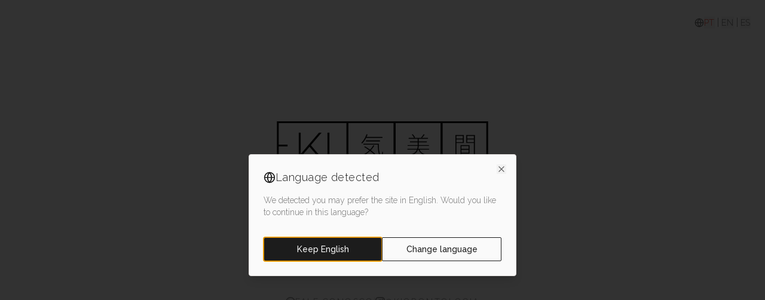

--- FILE ---
content_type: text/html; charset=utf-8
request_url: https://clinicaki.com.br/
body_size: 5853
content:
<!doctype html>
<html lang="pt-BR">
  <head>
    <meta charset="UTF-8" />
    <meta name="viewport" content="width=device-width, initial-scale=1.0" />
    <meta http-equiv="X-UA-Compatible" content="IE=edge" />
    
    <!-- Favicon -->
    <link rel="icon" type="image/png" href="/favicon.png" />
    <link rel="apple-touch-icon" href="/favicon.png" />
    
    <!-- Primary Meta Tags - Otimizado para SEO -->
    <title>KI | Clínica estética dental</title>
    <meta name="title" content="Estética Dental e Odontologia Estética em Curitiba | Dr. Ronaldo Hirata - Clínica KI" />
    <meta name="description" content="Estética dental e odontologia estética com Dr. Ronaldo Hirata em Curitiba. Especialista em lentes de contato dental, facetas de porcelana, design do sorriso, clareamento, implantes, ortodontia, endodontia, periodontia e harmonização orofacial. A melhor clínica de estética odontológica do Paraná." />
    <meta name="keywords" content="estética dental Curitiba, odontologia estética Curitiba, estética odontológica Curitiba, estética dentária, dental estética, lentes de contato dental Curitiba, facetas de porcelana Curitiba, clareamento dental Curitiba, implante dentário Curitiba, dentista estético Curitiba, Dr. Ronaldo Hirata, design do sorriso, smile design, reabilitação oral, sorriso perfeito, transformação do sorriso, harmonização orofacial Curitiba, resinas compostas, restaurações estéticas, melhor dentista estético Curitiba, clínica estética dental Curitiba, ortodontia Curitiba, ortodontia estética, prótese dentária Curitiba, endodontia Curitiba, tratamento de canal Curitiba, periodontia Curitiba, tratamento gengival, implantes dentários Curitiba, cirurgia oral Curitiba, odontopediatria Curitiba, dentista infantil Curitiba, DTM Curitiba, disfunção temporomandibular, ATM tratamento, bruxismo Curitiba, aesthetic dentistry Brazil, dental aesthetics, cosmetic dentistry Curitiba, estética do sorriso, tratamento estético dental, dentística restauradora, clínica geral odontológica" />
    <meta name="author" content="Clínica KI Odontologia - Dr. Ronaldo Hirata" />
    <meta name="robots" content="index, follow, max-image-preview:large, max-snippet:-1, max-video-preview:-1" />
    <meta name="language" content="Portuguese" />
    <meta name="revisit-after" content="7 days" />
    <meta name="theme-color" content="#1C1C1C" />
    <meta name="googlebot" content="index, follow" />
    
    <!-- Canonical URL -->
    <link rel="canonical" href="https://clinica-ki.com/" />
    
    <!-- Alternate Languages -->
    <link rel="alternate" hreflang="pt-BR" href="https://clinica-ki.com/" />
    <link rel="alternate" hreflang="en" href="https://clinica-ki.com/?lang=en" />
    <link rel="alternate" hreflang="es" href="https://clinica-ki.com/?lang=es" />
    <link rel="alternate" hreflang="x-default" href="https://clinica-ki.com/" />
    
    <!-- Open Graph / Facebook -->
    <meta property="og:type" content="website" />
    <meta property="og:url" content="https://clinica-ki.com/" />
    <meta property="og:site_name" content="Clínica KI - Estética Dental e Odontologia Estética Curitiba" />
    <meta property="og:title" content="Estética Dental e Odontologia Estética | Dr. Ronaldo Hirata | Curitiba" />
    <meta property="og:description" content="Estética dental, lentes de contato dental e facetas de porcelana com Dr. Ronaldo Hirata em Curitiba. Referência mundial em odontologia estética e design do sorriso." />
    <meta property="og:image" content="https://clinica-ki.com/og-image.jpg" />
    <meta property="og:image:width" content="1200" />
    <meta property="og:image:height" content="630" />
    <meta property="og:image:alt" content="Estética Dental e Odontologia Estética - Clínica KI Curitiba - Dr. Ronaldo Hirata" />
    <meta property="og:locale" content="pt_BR" />
    <meta property="og:locale:alternate" content="en_US" />
    <meta property="og:locale:alternate" content="es_ES" />
    
    <!-- Twitter Card -->
    <meta name="twitter:card" content="summary_large_image" />
    <meta name="twitter:url" content="https://clinica-ki.com/" />
    <meta name="twitter:title" content="Estética Dental Curitiba | Dr. Ronaldo Hirata | Odontologia Estética" />
    <meta name="twitter:description" content="Estética dental, lentes de contato dental e facetas de porcelana em Curitiba. Melhor clínica de odontologia estética e estética odontológica do Paraná." />
    <meta name="twitter:image" content="https://clinica-ki.com/og-image.jpg" />
    <meta name="twitter:creator" content="@ronaldohirata" />
    
    <!-- Geo Tags -->
    <meta name="geo.region" content="BR-PR" />
    <meta name="geo.placename" content="Curitiba" />
    <meta name="geo.position" content="-25.4284;-49.2654" />
    <meta name="ICBM" content="-25.4284, -49.2654" />
    
    <!-- Structured Data - Dentist (Person) -->
    <script type="application/ld+json">
    {
      "@context": "https://schema.org",
      "@type": "Dentist",
      "name": "Clínica KI - Estética Dental e Odontologia Estética Curitiba",
      "alternateName": ["KI Odontologia Estética", "Clínica KI Estética Dental", "Dr. Ronaldo Hirata Clínica", "KI Estética Odontológica"],
      "description": "Clínica de estética dental, odontologia estética, lentes de contato dental e facetas de porcelana em Curitiba. Dr. Ronaldo Hirata é referência mundial em estética odontológica, design do sorriso (smile design), restaurações em resinas compostas e reabilitação oral. A melhor clínica de estética dental do Paraná.",
      "url": "https://clinica-ki.com",
      "logo": "https://clinica-ki.com/favicon.png",
      "image": "https://clinica-ki.com/og-image.jpg",
      "telephone": "+55-41-3342-4661",
      "email": "contato@clinica-ki.com",
      "address": {
        "@type": "PostalAddress",
        "streetAddress": "Rua Fernando Simas, 240",
        "addressLocality": "Curitiba",
        "addressRegion": "PR",
        "postalCode": "80430-190",
        "addressCountry": "BR"
      },
      "geo": {
        "@type": "GeoCoordinates",
        "latitude": "-25.4284",
        "longitude": "-49.2654"
      },
      "openingHoursSpecification": [
        {
          "@type": "OpeningHoursSpecification",
          "dayOfWeek": ["Monday", "Tuesday", "Wednesday", "Thursday", "Friday"],
          "opens": "08:00",
          "closes": "18:00"
        }
      ],
      "sameAs": [
        "https://instagram.com/kiodontologia",
        "https://instagram.com/ronaldohirata",
        "https://www.ronaldohirata.com"
      ],
      "priceRange": "$$$",
      "currenciesAccepted": "BRL",
      "paymentAccepted": "Cash, Credit Card, Debit Card, PIX",
      "areaServed": {
        "@type": "City",
        "name": "Curitiba",
        "containedInPlace": {
          "@type": "State",
          "name": "Paraná"
        }
      },
      "hasOfferCatalog": {
        "@type": "OfferCatalog",
        "name": "Serviços de Estética Dental, Odontologia Estética e Reabilitação Oral",
        "itemListElement": [
          {
            "@type": "Offer",
            "itemOffered": {
              "@type": "Service",
              "name": "Design do Sorriso (Smile Design)",
              "description": "Planejamento digital do sorriso personalizado com técnicas de smile design para transformação estética completa"
            }
          },
          {
            "@type": "Offer",
            "itemOffered": {
              "@type": "Service",
              "name": "Restaurações em Resinas Compostas",
              "description": "Restaurações estéticas em resina composta com técnica do Dr. Ronaldo Hirata, referência mundial"
            }
          },
          {
            "@type": "Offer",
            "itemOffered": {
              "@type": "Service",
              "name": "Reabilitação Oral Completa",
              "description": "Reabilitação oral funcional e estética para casos complexos com planejamento multidisciplinar"
            }
          },
          {
            "@type": "Offer",
            "itemOffered": {
              "@type": "Service",
              "name": "Facetas de Porcelana",
              "description": "Laminados cerâmicos e facetas de porcelana para transformação do sorriso"
            }
          },
          {
            "@type": "Offer",
            "itemOffered": {
              "@type": "Service",
              "name": "Lentes de Contato Dental",
              "description": "Lentes de contato dental ultrafinas para correção estética minimamente invasiva"
            }
          },
          {
            "@type": "Offer",
            "itemOffered": {
              "@type": "Service",
              "name": "Clareamento Dental",
              "description": "Clareamento dental profissional em consultório e caseiro para dentes mais brancos"
            }
          },
          {
            "@type": "Offer",
            "itemOffered": {
              "@type": "Service",
              "name": "Harmonização Orofacial",
              "description": "Procedimentos de harmonização orofacial para equilíbrio estético facial"
            }
          },
          {
            "@type": "Offer",
            "itemOffered": {
              "@type": "Service",
              "name": "Implantes Dentários",
              "description": "Implantes dentários com tecnologia de ponta para substituição de dentes perdidos"
            }
          }
        ]
      },
      "founder": [
        {
          "@type": "Person",
          "@id": "https://clinica-ki.com/#ronaldo-hirata",
          "name": "Dr. Ronaldo Hirata",
          "jobTitle": "Cirurgião-Dentista, Especialista em Dentística Restauradora",
          "description": "Referência mundial em restaurações em resinas compostas, PhD em Dentística pela UERJ, pós-doutorado em Biomateriais pela NYU, autor do livro Recipes for Composite Restorations pela Quintessence Publishing",
          "alumniOf": [
            {
              "@type": "CollegeOrUniversity",
              "name": "Universidade Federal do Paraná (UFPR)"
            },
            {
              "@type": "CollegeOrUniversity",
              "name": "Universidade do Estado do Rio de Janeiro (UERJ)"
            },
            {
              "@type": "CollegeOrUniversity",
              "name": "New York University (NYU)"
            }
          ],
          "sameAs": [
            "https://instagram.com/ronaldohirata",
            "https://www.ronaldohirata.com"
          ]
        },
        {
          "@type": "Person",
          "@id": "https://clinica-ki.com/#cristian-higashi",
          "name": "Dr. Cristian Higashi",
          "jobTitle": "Cirurgião-Dentista, Especialista em Dentística Restauradora",
          "sameAs": [
            "https://instagram.com/cristianhigashi"
          ]
        }
      ],
      "knowsAbout": [
        "Estética Dental",
        "Odontologia Estética",
        "Estética Odontológica",
        "Estética Dentária",
        "Resinas Compostas",
        "Facetas de Porcelana",
        "Lentes de Contato Dental",
        "Clareamento Dental",
        "Harmonização Orofacial",
        "Implantes Dentários",
        "Ortodontia",
        "Endodontia",
        "Periodontia"
      ]
    }
    </script>
    
    <!-- Structured Data - Person (Dr. Ronaldo Hirata) -->
    <script type="application/ld+json">
    {
      "@context": "https://schema.org",
      "@type": "Person",
      "@id": "https://clinica-ki.com/#ronaldo-hirata",
      "name": "Dr. Ronaldo Hirata",
      "givenName": "Ronaldo",
      "familyName": "Hirata",
      "honorificPrefix": "Dr.",
      "honorificSuffix": "DDS, MS, PhD",
      "jobTitle": "Especialista em Estética Dental, Dentística Restauradora e Odontologia Estética",
      "description": "Referência mundial em estética dental e odontologia estética. Especialista em restaurações em resinas compostas, facetas e lentes de contato dental. PhD em Dentística pela UERJ, pós-doutorado em Biomateriais pela NYU. Autor do livro Recipes for Composite Restorations.",
      "image": "https://clinica-ki.com/dr-hirata.jpg",
      "url": "https://www.ronaldohirata.com",
      "worksFor": {
        "@type": "Dentist",
        "name": "Clínica KI Odontologia",
        "url": "https://clinica-ki.com"
      },
      "alumniOf": [
        {
          "@type": "CollegeOrUniversity",
          "name": "Universidade Federal do Paraná",
          "alternateName": "UFPR"
        },
        {
          "@type": "CollegeOrUniversity",
          "name": "Universidade do Estado do Rio de Janeiro",
          "alternateName": "UERJ"
        },
        {
          "@type": "CollegeOrUniversity",
          "name": "New York University College of Dentistry",
          "alternateName": "NYU"
        }
      ],
      "hasCredential": [
        {
          "@type": "EducationalOccupationalCredential",
          "name": "Doutorado (PhD) em Dentística Restauradora",
          "credentialCategory": "degree",
          "recognizedBy": {
            "@type": "CollegeOrUniversity",
            "name": "UERJ"
          }
        },
        {
          "@type": "EducationalOccupationalCredential",
          "name": "Pós-Doutorado em Biomateriais",
          "credentialCategory": "postdoctoral",
          "recognizedBy": {
            "@type": "CollegeOrUniversity",
            "name": "New York University"
          }
        }
      ],
      "knowsAbout": [
        "Estética Dental",
        "Odontologia Estética",
        "Estética Odontológica",
        "Estética Dentária",
        "Design do Sorriso",
        "Smile Design",
        "Reabilitação Oral",
        "Restaurações em Resinas Compostas",
        "Biomateriais Dentários",
        "Facetas de Porcelana",
        "Lentes de Contato Dental",
        "Clareamento Dental"
      ],
      "sameAs": [
        "https://instagram.com/ronaldohirata",
        "https://www.ronaldohirata.com",
        "https://dental.nyu.edu/faculty/ft/rh1694.html",
        "https://www.quintessence-publishing.com/usa/en/author/937355/hirata-ronaldo"
      ]
    }
    </script>
    
    <!-- Structured Data - BreadcrumbList -->
    <script type="application/ld+json">
    {
      "@context": "https://schema.org",
      "@type": "BreadcrumbList",
      "itemListElement": [
        {
          "@type": "ListItem",
          "position": 1,
          "name": "Home",
          "item": "https://clinica-ki.com/"
        },
        {
          "@type": "ListItem",
          "position": 2,
          "name": "Sobre",
          "item": "https://clinica-ki.com/#sobre"
        },
        {
          "@type": "ListItem",
          "position": 3,
          "name": "Especialidades",
          "item": "https://clinica-ki.com/#especialidades"
        },
        {
          "@type": "ListItem",
          "position": 4,
          "name": "Contato",
          "item": "https://clinica-ki.com/#contato"
        }
      ]
    }
    </script>
    
    <!-- Structured Data - FAQPage -->
    <script type="application/ld+json">
    {
      "@context": "https://schema.org",
      "@type": "FAQPage",
      "mainEntity": [
        {
          "@type": "Question",
          "name": "Quanto custa lente de contato dental em Curitiba?",
          "acceptedAnswer": {
            "@type": "Answer",
            "text": "O valor das lentes de contato dental em Curitiba varia conforme o caso, número de dentes e materiais utilizados. Na Clínica KI, realizamos uma avaliação personalizada com o Dr. Ronaldo Hirata ou Dr. Cristian Higashi para elaborar um orçamento detalhado. O investimento reflete a qualidade dos materiais importados e a expertise de profissionais referência mundial em odontologia estética."
          }
        },
        {
          "@type": "Question",
          "name": "Qual o melhor dentista de lentes de contato dental em Curitiba?",
          "acceptedAnswer": {
            "@type": "Answer",
            "text": "Dr. Ronaldo Hirata é considerado uma referência mundial em odontologia estética e lentes de contato dental. Com PhD em Dentística pela UERJ, pós-doutorado em Biomateriais pela NYU e autor do livro 'Recipes for Composite Restorations', ele atende na Clínica KI em Curitiba, oferecendo os mais avançados tratamentos em facetas e laminados cerâmicos."
          }
        },
        {
          "@type": "Question",
          "name": "Quanto tempo dura o clareamento dental?",
          "acceptedAnswer": {
            "@type": "Answer",
            "text": "O clareamento dental profissional realizado na Clínica KI pode durar de 1 a 3 anos, dependendo dos hábitos alimentares e de higiene do paciente. Oferecemos clareamento em consultório e caseiro supervisionado, com protocolos personalizados para cada caso."
          }
        },
        {
          "@type": "Question",
          "name": "O que é Design do Sorriso (Smile Design)?",
          "acceptedAnswer": {
            "@type": "Answer",
            "text": "Design do Sorriso, ou Smile Design, é uma técnica de planejamento digital que permite visualizar o resultado final do tratamento antes de iniciá-lo. Na Clínica KI em Curitiba, utilizamos tecnologia avançada para criar um projeto personalizado do seu sorriso, considerando proporções faciais, formato dos lábios e características individuais para alcançar harmonia e naturalidade."
          }
        },
        {
          "@type": "Question",
          "name": "O que são lentes de contato dental?",
          "acceptedAnswer": {
            "@type": "Answer",
            "text": "Lentes de contato dental são laminados cerâmicos ultrafinos (0,2 a 0,5mm) que são colados na superfície dos dentes para corrigir imperfeições estéticas como cor, forma, tamanho e alinhamento. É um procedimento minimamente invasivo realizado em Curitiba na Clínica KI que proporciona resultados naturais e duradouros para um sorriso perfeito."
          }
        },
        {
          "@type": "Question",
          "name": "Qual a diferença entre facetas de porcelana e lentes de contato dental?",
          "acceptedAnswer": {
            "@type": "Answer",
            "text": "As facetas de porcelana convencionais têm espessura de 0,5 a 0,7mm e geralmente requerem um leve desgaste do esmalte dental. As lentes de contato dental são mais finas (0,2 a 0,5mm) e podem ser aplicadas com desgaste mínimo ou nenhum desgaste. O Dr. Ronaldo Hirata avalia cada caso para indicar a melhor opção no planejamento do smile design."
          }
        },
        {
          "@type": "Question",
          "name": "Quem é o Dr. Ronaldo Hirata?",
          "acceptedAnswer": {
            "@type": "Answer",
            "text": "Dr. Ronaldo Hirata é uma referência mundial em restaurações em resinas compostas, design do sorriso e odontologia estética. Possui PhD em Dentística pela UERJ, pós-doutorado em Biomateriais pela New York University (NYU), e é autor do renomado livro 'Recipes for Composite Restorations' publicado pela Quintessence Publishing. Atende em sua clínica em Curitiba, a Clínica KI."
          }
        },
        {
          "@type": "Question",
          "name": "Quanto custa um implante dentário em Curitiba?",
          "acceptedAnswer": {
            "@type": "Answer",
            "text": "O valor do implante dentário em Curitiba depende do tipo de implante, necessidade de enxerto ósseo e da prótese escolhida. Na Clínica KI, trabalhamos com implantes de alta qualidade e realizamos uma avaliação completa para apresentar as melhores opções de tratamento e investimento."
          }
        },
        {
          "@type": "Question",
          "name": "O que é Reabilitação Oral completa?",
          "acceptedAnswer": {
            "@type": "Answer",
            "text": "Reabilitação Oral é um conjunto de tratamentos odontológicos que visa restaurar a função mastigatória, estética e saúde bucal do paciente. Pode envolver restaurações, próteses, implantes dentários, tratamento de gengiva e outros procedimentos para devolver qualidade de vida e um sorriso harmonioso. A Clínica KI é especialista em reabilitação oral em Curitiba."
          }
        },
        {
          "@type": "Question",
          "name": "Onde fica a melhor clínica de odontologia estética em Curitiba?",
          "acceptedAnswer": {
            "@type": "Answer",
            "text": "A Clínica KI, especializada em lentes de contato dental, facetas, design do sorriso e reabilitação oral, está localizada na Rua Fernando Simas, 240, no bairro Alto da XV, em Curitiba, Paraná. Com Dr. Ronaldo Hirata e Dr. Cristian Higashi, é referência em odontologia estética no Brasil. Funcionamos de segunda a sexta-feira, das 8h às 18h."
          }
        }
      ]
    }
    </script>
    
    <!-- Fonts -->
    <link rel="preconnect" href="https://fonts.googleapis.com">
    <link rel="preconnect" href="https://fonts.gstatic.com" crossorigin>
    <link href="https://fonts.googleapis.com/css2?family=Raleway:wght@200;300;400;500;600&display=swap" rel="stylesheet">
    <script type="module" crossorigin src="/assets/index-B8dcEQTo.js"></script>
    <link rel="stylesheet" crossorigin href="/assets/index-CXjtXB6h.css">
  <script defer src="https://clinicaki.com.br/~flock.js" data-proxy-url="https://clinicaki.com.br/~api/analytics"></script></head>

  <body>
    <div id="root"></div>
  </body>
</html>


--- FILE ---
content_type: text/javascript; charset=utf-8
request_url: https://clinicaki.com.br/assets/index-B8dcEQTo.js
body_size: 211398
content:
var j_=Object.defineProperty;var _m=e=>{throw TypeError(e)};var I_=(e,t,n)=>t in e?j_(e,t,{enumerable:!0,configurable:!0,writable:!0,value:n}):e[t]=n;var U=(e,t,n)=>I_(e,typeof t!="symbol"?t+"":t,n),Iu=(e,t,n)=>t.has(e)||_m("Cannot "+n);var N=(e,t,n)=>(Iu(e,t,"read from private field"),n?n.call(e):t.get(e)),ce=(e,t,n)=>t.has(e)?_m("Cannot add the same private member more than once"):t instanceof WeakSet?t.add(e):t.set(e,n),Z=(e,t,n,r)=>(Iu(e,t,"write to private field"),r?r.call(e,n):t.set(e,n),n),ft=(e,t,n)=>(Iu(e,t,"access private method"),n);var sl=(e,t,n,r)=>({set _(o){Z(e,t,o,n)},get _(){return N(e,t,r)}});function M_(e,t){for(var n=0;n<t.length;n++){const r=t[n];if(typeof r!="string"&&!Array.isArray(r)){for(const o in r)if(o!=="default"&&!(o in e)){const s=Object.getOwnPropertyDescriptor(r,o);s&&Object.defineProperty(e,o,s.get?s:{enumerable:!0,get:()=>r[o]})}}}return Object.freeze(Object.defineProperty(e,Symbol.toStringTag,{value:"Module"}))}(function(){const t=document.createElement("link").relList;if(t&&t.supports&&t.supports("modulepreload"))return;for(const o of document.querySelectorAll('link[rel="modulepreload"]'))r(o);new MutationObserver(o=>{for(const s of o)if(s.type==="childList")for(const i of s.addedNodes)i.tagName==="LINK"&&i.rel==="modulepreload"&&r(i)}).observe(document,{childList:!0,subtree:!0});function n(o){const s={};return o.integrity&&(s.integrity=o.integrity),o.referrerPolicy&&(s.referrerPolicy=o.referrerPolicy),o.crossOrigin==="use-credentials"?s.credentials="include":o.crossOrigin==="anonymous"?s.credentials="omit":s.credentials="same-origin",s}function r(o){if(o.ep)return;o.ep=!0;const s=n(o);fetch(o.href,s)}})();function ky(e){return e&&e.__esModule&&Object.prototype.hasOwnProperty.call(e,"default")?e.default:e}var Cy={exports:{}},Hc={},Ty={exports:{}},oe={};/**
 * @license React
 * react.production.min.js
 *
 * Copyright (c) Facebook, Inc. and its affiliates.
 *
 * This source code is licensed under the MIT license found in the
 * LICENSE file in the root directory of this source tree.
 */var La=Symbol.for("react.element"),L_=Symbol.for("react.portal"),$_=Symbol.for("react.fragment"),F_=Symbol.for("react.strict_mode"),U_=Symbol.for("react.profiler"),B_=Symbol.for("react.provider"),z_=Symbol.for("react.context"),W_=Symbol.for("react.forward_ref"),H_=Symbol.for("react.suspense"),q_=Symbol.for("react.memo"),V_=Symbol.for("react.lazy"),Em=Symbol.iterator;function K_(e){return e===null||typeof e!="object"?null:(e=Em&&e[Em]||e["@@iterator"],typeof e=="function"?e:null)}var Py={isMounted:function(){return!1},enqueueForceUpdate:function(){},enqueueReplaceState:function(){},enqueueSetState:function(){}},Ry=Object.assign,Oy={};function ci(e,t,n){this.props=e,this.context=t,this.refs=Oy,this.updater=n||Py}ci.prototype.isReactComponent={};ci.prototype.setState=function(e,t){if(typeof e!="object"&&typeof e!="function"&&e!=null)throw Error("setState(...): takes an object of state variables to update or a function which returns an object of state variables.");this.updater.enqueueSetState(this,e,t,"setState")};ci.prototype.forceUpdate=function(e){this.updater.enqueueForceUpdate(this,e,"forceUpdate")};function Dy(){}Dy.prototype=ci.prototype;function bh(e,t,n){this.props=e,this.context=t,this.refs=Oy,this.updater=n||Py}var xh=bh.prototype=new Dy;xh.constructor=bh;Ry(xh,ci.prototype);xh.isPureReactComponent=!0;var Sm=Array.isArray,Ny=Object.prototype.hasOwnProperty,_h={current:null},Ay={key:!0,ref:!0,__self:!0,__source:!0};function jy(e,t,n){var r,o={},s=null,i=null;if(t!=null)for(r in t.ref!==void 0&&(i=t.ref),t.key!==void 0&&(s=""+t.key),t)Ny.call(t,r)&&!Ay.hasOwnProperty(r)&&(o[r]=t[r]);var a=arguments.length-2;if(a===1)o.children=n;else if(1<a){for(var l=Array(a),c=0;c<a;c++)l[c]=arguments[c+2];o.children=l}if(e&&e.defaultProps)for(r in a=e.defaultProps,a)o[r]===void 0&&(o[r]=a[r]);return{$$typeof:La,type:e,key:s,ref:i,props:o,_owner:_h.current}}function Y_(e,t){return{$$typeof:La,type:e.type,key:t,ref:e.ref,props:e.props,_owner:e._owner}}function Eh(e){return typeof e=="object"&&e!==null&&e.$$typeof===La}function G_(e){var t={"=":"=0",":":"=2"};return"$"+e.replace(/[=:]/g,function(n){return t[n]})}var km=/\/+/g;function Mu(e,t){return typeof e=="object"&&e!==null&&e.key!=null?G_(""+e.key):t.toString(36)}function $l(e,t,n,r,o){var s=typeof e;(s==="undefined"||s==="boolean")&&(e=null);var i=!1;if(e===null)i=!0;else switch(s){case"string":case"number":i=!0;break;case"object":switch(e.$$typeof){case La:case L_:i=!0}}if(i)return i=e,o=o(i),e=r===""?"."+Mu(i,0):r,Sm(o)?(n="",e!=null&&(n=e.replace(km,"$&/")+"/"),$l(o,t,n,"",function(c){return c})):o!=null&&(Eh(o)&&(o=Y_(o,n+(!o.key||i&&i.key===o.key?"":(""+o.key).replace(km,"$&/")+"/")+e)),t.push(o)),1;if(i=0,r=r===""?".":r+":",Sm(e))for(var a=0;a<e.length;a++){s=e[a];var l=r+Mu(s,a);i+=$l(s,t,n,l,o)}else if(l=K_(e),typeof l=="function")for(e=l.call(e),a=0;!(s=e.next()).done;)s=s.value,l=r+Mu(s,a++),i+=$l(s,t,n,l,o);else if(s==="object")throw t=String(e),Error("Objects are not valid as a React child (found: "+(t==="[object Object]"?"object with keys {"+Object.keys(e).join(", ")+"}":t)+"). If you meant to render a collection of children, use an array instead.");return i}function il(e,t,n){if(e==null)return e;var r=[],o=0;return $l(e,r,"","",function(s){return t.call(n,s,o++)}),r}function Q_(e){if(e._status===-1){var t=e._result;t=t(),t.then(function(n){(e._status===0||e._status===-1)&&(e._status=1,e._result=n)},function(n){(e._status===0||e._status===-1)&&(e._status=2,e._result=n)}),e._status===-1&&(e._status=0,e._result=t)}if(e._status===1)return e._result.default;throw e._result}var Ct={current:null},Fl={transition:null},J_={ReactCurrentDispatcher:Ct,ReactCurrentBatchConfig:Fl,ReactCurrentOwner:_h};function Iy(){throw Error("act(...) is not supported in production builds of React.")}oe.Children={map:il,forEach:function(e,t,n){il(e,function(){t.apply(this,arguments)},n)},count:function(e){var t=0;return il(e,function(){t++}),t},toArray:function(e){return il(e,function(t){return t})||[]},only:function(e){if(!Eh(e))throw Error("React.Children.only expected to receive a single React element child.");return e}};oe.Component=ci;oe.Fragment=$_;oe.Profiler=U_;oe.PureComponent=bh;oe.StrictMode=F_;oe.Suspense=H_;oe.__SECRET_INTERNALS_DO_NOT_USE_OR_YOU_WILL_BE_FIRED=J_;oe.act=Iy;oe.cloneElement=function(e,t,n){if(e==null)throw Error("React.cloneElement(...): The argument must be a React element, but you passed "+e+".");var r=Ry({},e.props),o=e.key,s=e.ref,i=e._owner;if(t!=null){if(t.ref!==void 0&&(s=t.ref,i=_h.current),t.key!==void 0&&(o=""+t.key),e.type&&e.type.defaultProps)var a=e.type.defaultProps;for(l in t)Ny.call(t,l)&&!Ay.hasOwnProperty(l)&&(r[l]=t[l]===void 0&&a!==void 0?a[l]:t[l])}var l=arguments.length-2;if(l===1)r.children=n;else if(1<l){a=Array(l);for(var c=0;c<l;c++)a[c]=arguments[c+2];r.children=a}return{$$typeof:La,type:e.type,key:o,ref:s,props:r,_owner:i}};oe.createContext=function(e){return e={$$typeof:z_,_currentValue:e,_currentValue2:e,_threadCount:0,Provider:null,Consumer:null,_defaultValue:null,_globalName:null},e.Provider={$$typeof:B_,_context:e},e.Consumer=e};oe.createElement=jy;oe.createFactory=function(e){var t=jy.bind(null,e);return t.type=e,t};oe.createRef=function(){return{current:null}};oe.forwardRef=function(e){return{$$typeof:W_,render:e}};oe.isValidElement=Eh;oe.lazy=function(e){return{$$typeof:V_,_payload:{_status:-1,_result:e},_init:Q_}};oe.memo=function(e,t){return{$$typeof:q_,type:e,compare:t===void 0?null:t}};oe.startTransition=function(e){var t=Fl.transition;Fl.transition={};try{e()}finally{Fl.transition=t}};oe.unstable_act=Iy;oe.useCallback=function(e,t){return Ct.current.useCallback(e,t)};oe.useContext=function(e){return Ct.current.useContext(e)};oe.useDebugValue=function(){};oe.useDeferredValue=function(e){return Ct.current.useDeferredValue(e)};oe.useEffect=function(e,t){return Ct.current.useEffect(e,t)};oe.useId=function(){return Ct.current.useId()};oe.useImperativeHandle=function(e,t,n){return Ct.current.useImperativeHandle(e,t,n)};oe.useInsertionEffect=function(e,t){return Ct.current.useInsertionEffect(e,t)};oe.useLayoutEffect=function(e,t){return Ct.current.useLayoutEffect(e,t)};oe.useMemo=function(e,t){return Ct.current.useMemo(e,t)};oe.useReducer=function(e,t,n){return Ct.current.useReducer(e,t,n)};oe.useRef=function(e){return Ct.current.useRef(e)};oe.useState=function(e){return Ct.current.useState(e)};oe.useSyncExternalStore=function(e,t,n){return Ct.current.useSyncExternalStore(e,t,n)};oe.useTransition=function(){return Ct.current.useTransition()};oe.version="18.3.1";Ty.exports=oe;var p=Ty.exports;const I=ky(p),Sh=M_({__proto__:null,default:I},[p]);/**
 * @license React
 * react-jsx-runtime.production.min.js
 *
 * Copyright (c) Facebook, Inc. and its affiliates.
 *
 * This source code is licensed under the MIT license found in the
 * LICENSE file in the root directory of this source tree.
 */var X_=p,Z_=Symbol.for("react.element"),eE=Symbol.for("react.fragment"),tE=Object.prototype.hasOwnProperty,nE=X_.__SECRET_INTERNALS_DO_NOT_USE_OR_YOU_WILL_BE_FIRED.ReactCurrentOwner,rE={key:!0,ref:!0,__self:!0,__source:!0};function My(e,t,n){var r,o={},s=null,i=null;n!==void 0&&(s=""+n),t.key!==void 0&&(s=""+t.key),t.ref!==void 0&&(i=t.ref);for(r in t)tE.call(t,r)&&!rE.hasOwnProperty(r)&&(o[r]=t[r]);if(e&&e.defaultProps)for(r in t=e.defaultProps,t)o[r]===void 0&&(o[r]=t[r]);return{$$typeof:Z_,type:e,key:s,ref:i,props:o,_owner:nE.current}}Hc.Fragment=eE;Hc.jsx=My;Hc.jsxs=My;Cy.exports=Hc;var w=Cy.exports,Ly={exports:{}},Zt={},$y={exports:{}},Fy={};/**
 * @license React
 * scheduler.production.min.js
 *
 * Copyright (c) Facebook, Inc. and its affiliates.
 *
 * This source code is licensed under the MIT license found in the
 * LICENSE file in the root directory of this source tree.
 */(function(e){function t(C,D){var $=C.length;C.push(D);e:for(;0<$;){var K=$-1>>>1,B=C[K];if(0<o(B,D))C[K]=D,C[$]=B,$=K;else break e}}function n(C){return C.length===0?null:C[0]}function r(C){if(C.length===0)return null;var D=C[0],$=C.pop();if($!==D){C[0]=$;e:for(var K=0,B=C.length,J=B>>>1;K<J;){var X=2*(K+1)-1,ge=C[X],fe=X+1,ie=C[fe];if(0>o(ge,$))fe<B&&0>o(ie,ge)?(C[K]=ie,C[fe]=$,K=fe):(C[K]=ge,C[X]=$,K=X);else if(fe<B&&0>o(ie,$))C[K]=ie,C[fe]=$,K=fe;else break e}}return D}function o(C,D){var $=C.sortIndex-D.sortIndex;return $!==0?$:C.id-D.id}if(typeof performance=="object"&&typeof performance.now=="function"){var s=performance;e.unstable_now=function(){return s.now()}}else{var i=Date,a=i.now();e.unstable_now=function(){return i.now()-a}}var l=[],c=[],u=1,d=null,h=3,f=!1,x=!1,m=!1,b=typeof setTimeout=="function"?setTimeout:null,v=typeof clearTimeout=="function"?clearTimeout:null,g=typeof setImmediate<"u"?setImmediate:null;typeof navigator<"u"&&navigator.scheduling!==void 0&&navigator.scheduling.isInputPending!==void 0&&navigator.scheduling.isInputPending.bind(navigator.scheduling);function y(C){for(var D=n(c);D!==null;){if(D.callback===null)r(c);else if(D.startTime<=C)r(c),D.sortIndex=D.expirationTime,t(l,D);else break;D=n(c)}}function _(C){if(m=!1,y(C),!x)if(n(l)!==null)x=!0,W(S);else{var D=n(c);D!==null&&A(_,D.startTime-C)}}function S(C,D){x=!1,m&&(m=!1,v(T),T=-1),f=!0;var $=h;try{for(y(D),d=n(l);d!==null&&(!(d.expirationTime>D)||C&&!P());){var K=d.callback;if(typeof K=="function"){d.callback=null,h=d.priorityLevel;var B=K(d.expirationTime<=D);D=e.unstable_now(),typeof B=="function"?d.callback=B:d===n(l)&&r(l),y(D)}else r(l);d=n(l)}if(d!==null)var J=!0;else{var X=n(c);X!==null&&A(_,X.startTime-D),J=!1}return J}finally{d=null,h=$,f=!1}}var k=!1,E=null,T=-1,R=5,j=-1;function P(){return!(e.unstable_now()-j<R)}function O(){if(E!==null){var C=e.unstable_now();j=C;var D=!0;try{D=E(!0,C)}finally{D?F():(k=!1,E=null)}}else k=!1}var F;if(typeof g=="function")F=function(){g(O)};else if(typeof MessageChannel<"u"){var M=new MessageChannel,V=M.port2;M.port1.onmessage=O,F=function(){V.postMessage(null)}}else F=function(){b(O,0)};function W(C){E=C,k||(k=!0,F())}function A(C,D){T=b(function(){C(e.unstable_now())},D)}e.unstable_IdlePriority=5,e.unstable_ImmediatePriority=1,e.unstable_LowPriority=4,e.unstable_NormalPriority=3,e.unstable_Profiling=null,e.unstable_UserBlockingPriority=2,e.unstable_cancelCallback=function(C){C.callback=null},e.unstable_continueExecution=function(){x||f||(x=!0,W(S))},e.unstable_forceFrameRate=function(C){0>C||125<C?console.error("forceFrameRate takes a positive int between 0 and 125, forcing frame rates higher than 125 fps is not supported"):R=0<C?Math.floor(1e3/C):5},e.unstable_getCurrentPriorityLevel=function(){return h},e.unstable_getFirstCallbackNode=function(){return n(l)},e.unstable_next=function(C){switch(h){case 1:case 2:case 3:var D=3;break;default:D=h}var $=h;h=D;try{return C()}finally{h=$}},e.unstable_pauseExecution=function(){},e.unstable_requestPaint=function(){},e.unstable_runWithPriority=function(C,D){switch(C){case 1:case 2:case 3:case 4:case 5:break;default:C=3}var $=h;h=C;try{return D()}finally{h=$}},e.unstable_scheduleCallback=function(C,D,$){var K=e.unstable_now();switch(typeof $=="object"&&$!==null?($=$.delay,$=typeof $=="number"&&0<$?K+$:K):$=K,C){case 1:var B=-1;break;case 2:B=250;break;case 5:B=1073741823;break;case 4:B=1e4;break;default:B=5e3}return B=$+B,C={id:u++,callback:D,priorityLevel:C,startTime:$,expirationTime:B,sortIndex:-1},$>K?(C.sortIndex=$,t(c,C),n(l)===null&&C===n(c)&&(m?(v(T),T=-1):m=!0,A(_,$-K))):(C.sortIndex=B,t(l,C),x||f||(x=!0,W(S))),C},e.unstable_shouldYield=P,e.unstable_wrapCallback=function(C){var D=h;return function(){var $=h;h=D;try{return C.apply(this,arguments)}finally{h=$}}}})(Fy);$y.exports=Fy;var oE=$y.exports;/**
 * @license React
 * react-dom.production.min.js
 *
 * Copyright (c) Facebook, Inc. and its affiliates.
 *
 * This source code is licensed under the MIT license found in the
 * LICENSE file in the root directory of this source tree.
 */var sE=p,Jt=oE;function L(e){for(var t="https://reactjs.org/docs/error-decoder.html?invariant="+e,n=1;n<arguments.length;n++)t+="&args[]="+encodeURIComponent(arguments[n]);return"Minified React error #"+e+"; visit "+t+" for the full message or use the non-minified dev environment for full errors and additional helpful warnings."}var Uy=new Set,ta={};function Go(e,t){Qs(e,t),Qs(e+"Capture",t)}function Qs(e,t){for(ta[e]=t,e=0;e<t.length;e++)Uy.add(t[e])}var vr=!(typeof window>"u"||typeof window.document>"u"||typeof window.document.createElement>"u"),Hd=Object.prototype.hasOwnProperty,iE=/^[:A-Z_a-z\u00C0-\u00D6\u00D8-\u00F6\u00F8-\u02FF\u0370-\u037D\u037F-\u1FFF\u200C-\u200D\u2070-\u218F\u2C00-\u2FEF\u3001-\uD7FF\uF900-\uFDCF\uFDF0-\uFFFD][:A-Z_a-z\u00C0-\u00D6\u00D8-\u00F6\u00F8-\u02FF\u0370-\u037D\u037F-\u1FFF\u200C-\u200D\u2070-\u218F\u2C00-\u2FEF\u3001-\uD7FF\uF900-\uFDCF\uFDF0-\uFFFD\-.0-9\u00B7\u0300-\u036F\u203F-\u2040]*$/,Cm={},Tm={};function aE(e){return Hd.call(Tm,e)?!0:Hd.call(Cm,e)?!1:iE.test(e)?Tm[e]=!0:(Cm[e]=!0,!1)}function lE(e,t,n,r){if(n!==null&&n.type===0)return!1;switch(typeof t){case"function":case"symbol":return!0;case"boolean":return r?!1:n!==null?!n.acceptsBooleans:(e=e.toLowerCase().slice(0,5),e!=="data-"&&e!=="aria-");default:return!1}}function cE(e,t,n,r){if(t===null||typeof t>"u"||lE(e,t,n,r))return!0;if(r)return!1;if(n!==null)switch(n.type){case 3:return!t;case 4:return t===!1;case 5:return isNaN(t);case 6:return isNaN(t)||1>t}return!1}function Tt(e,t,n,r,o,s,i){this.acceptsBooleans=t===2||t===3||t===4,this.attributeName=r,this.attributeNamespace=o,this.mustUseProperty=n,this.propertyName=e,this.type=t,this.sanitizeURL=s,this.removeEmptyString=i}var ut={};"children dangerouslySetInnerHTML defaultValue defaultChecked innerHTML suppressContentEditableWarning suppressHydrationWarning style".split(" ").forEach(function(e){ut[e]=new Tt(e,0,!1,e,null,!1,!1)});[["acceptCharset","accept-charset"],["className","class"],["htmlFor","for"],["httpEquiv","http-equiv"]].forEach(function(e){var t=e[0];ut[t]=new Tt(t,1,!1,e[1],null,!1,!1)});["contentEditable","draggable","spellCheck","value"].forEach(function(e){ut[e]=new Tt(e,2,!1,e.toLowerCase(),null,!1,!1)});["autoReverse","externalResourcesRequired","focusable","preserveAlpha"].forEach(function(e){ut[e]=new Tt(e,2,!1,e,null,!1,!1)});"allowFullScreen async autoFocus autoPlay controls default defer disabled disablePictureInPicture disableRemotePlayback formNoValidate hidden loop noModule noValidate open playsInline readOnly required reversed scoped seamless itemScope".split(" ").forEach(function(e){ut[e]=new Tt(e,3,!1,e.toLowerCase(),null,!1,!1)});["checked","multiple","muted","selected"].forEach(function(e){ut[e]=new Tt(e,3,!0,e,null,!1,!1)});["capture","download"].forEach(function(e){ut[e]=new Tt(e,4,!1,e,null,!1,!1)});["cols","rows","size","span"].forEach(function(e){ut[e]=new Tt(e,6,!1,e,null,!1,!1)});["rowSpan","start"].forEach(function(e){ut[e]=new Tt(e,5,!1,e.toLowerCase(),null,!1,!1)});var kh=/[\-:]([a-z])/g;function Ch(e){return e[1].toUpperCase()}"accent-height alignment-baseline arabic-form baseline-shift cap-height clip-path clip-rule color-interpolation color-interpolation-filters color-profile color-rendering dominant-baseline enable-background fill-opacity fill-rule flood-color flood-opacity font-family font-size font-size-adjust font-stretch font-style font-variant font-weight glyph-name glyph-orientation-horizontal glyph-orientation-vertical horiz-adv-x horiz-origin-x image-rendering letter-spacing lighting-color marker-end marker-mid marker-start overline-position overline-thickness paint-order panose-1 pointer-events rendering-intent shape-rendering stop-color stop-opacity strikethrough-position strikethrough-thickness stroke-dasharray stroke-dashoffset stroke-linecap stroke-linejoin stroke-miterlimit stroke-opacity stroke-width text-anchor text-decoration text-rendering underline-position underline-thickness unicode-bidi unicode-range units-per-em v-alphabetic v-hanging v-ideographic v-mathematical vector-effect vert-adv-y vert-origin-x vert-origin-y word-spacing writing-mode xmlns:xlink x-height".split(" ").forEach(function(e){var t=e.replace(kh,Ch);ut[t]=new Tt(t,1,!1,e,null,!1,!1)});"xlink:actuate xlink:arcrole xlink:role xlink:show xlink:title xlink:type".split(" ").forEach(function(e){var t=e.replace(kh,Ch);ut[t]=new Tt(t,1,!1,e,"http://www.w3.org/1999/xlink",!1,!1)});["xml:base","xml:lang","xml:space"].forEach(function(e){var t=e.replace(kh,Ch);ut[t]=new Tt(t,1,!1,e,"http://www.w3.org/XML/1998/namespace",!1,!1)});["tabIndex","crossOrigin"].forEach(function(e){ut[e]=new Tt(e,1,!1,e.toLowerCase(),null,!1,!1)});ut.xlinkHref=new Tt("xlinkHref",1,!1,"xlink:href","http://www.w3.org/1999/xlink",!0,!1);["src","href","action","formAction"].forEach(function(e){ut[e]=new Tt(e,1,!1,e.toLowerCase(),null,!0,!0)});function Th(e,t,n,r){var o=ut.hasOwnProperty(t)?ut[t]:null;(o!==null?o.type!==0:r||!(2<t.length)||t[0]!=="o"&&t[0]!=="O"||t[1]!=="n"&&t[1]!=="N")&&(cE(t,n,o,r)&&(n=null),r||o===null?aE(t)&&(n===null?e.removeAttribute(t):e.setAttribute(t,""+n)):o.mustUseProperty?e[o.propertyName]=n===null?o.type===3?!1:"":n:(t=o.attributeName,r=o.attributeNamespace,n===null?e.removeAttribute(t):(o=o.type,n=o===3||o===4&&n===!0?"":""+n,r?e.setAttributeNS(r,t,n):e.setAttribute(t,n))))}var kr=sE.__SECRET_INTERNALS_DO_NOT_USE_OR_YOU_WILL_BE_FIRED,al=Symbol.for("react.element"),gs=Symbol.for("react.portal"),vs=Symbol.for("react.fragment"),Ph=Symbol.for("react.strict_mode"),qd=Symbol.for("react.profiler"),By=Symbol.for("react.provider"),zy=Symbol.for("react.context"),Rh=Symbol.for("react.forward_ref"),Vd=Symbol.for("react.suspense"),Kd=Symbol.for("react.suspense_list"),Oh=Symbol.for("react.memo"),$r=Symbol.for("react.lazy"),Wy=Symbol.for("react.offscreen"),Pm=Symbol.iterator;function ki(e){return e===null||typeof e!="object"?null:(e=Pm&&e[Pm]||e["@@iterator"],typeof e=="function"?e:null)}var Ne=Object.assign,Lu;function Ii(e){if(Lu===void 0)try{throw Error()}catch(n){var t=n.stack.trim().match(/\n( *(at )?)/);Lu=t&&t[1]||""}return`
`+Lu+e}var $u=!1;function Fu(e,t){if(!e||$u)return"";$u=!0;var n=Error.prepareStackTrace;Error.prepareStackTrace=void 0;try{if(t)if(t=function(){throw Error()},Object.defineProperty(t.prototype,"props",{set:function(){throw Error()}}),typeof Reflect=="object"&&Reflect.construct){try{Reflect.construct(t,[])}catch(c){var r=c}Reflect.construct(e,[],t)}else{try{t.call()}catch(c){r=c}e.call(t.prototype)}else{try{throw Error()}catch(c){r=c}e()}}catch(c){if(c&&r&&typeof c.stack=="string"){for(var o=c.stack.split(`
`),s=r.stack.split(`
`),i=o.length-1,a=s.length-1;1<=i&&0<=a&&o[i]!==s[a];)a--;for(;1<=i&&0<=a;i--,a--)if(o[i]!==s[a]){if(i!==1||a!==1)do if(i--,a--,0>a||o[i]!==s[a]){var l=`
`+o[i].replace(" at new "," at ");return e.displayName&&l.includes("<anonymous>")&&(l=l.replace("<anonymous>",e.displayName)),l}while(1<=i&&0<=a);break}}}finally{$u=!1,Error.prepareStackTrace=n}return(e=e?e.displayName||e.name:"")?Ii(e):""}function uE(e){switch(e.tag){case 5:return Ii(e.type);case 16:return Ii("Lazy");case 13:return Ii("Suspense");case 19:return Ii("SuspenseList");case 0:case 2:case 15:return e=Fu(e.type,!1),e;case 11:return e=Fu(e.type.render,!1),e;case 1:return e=Fu(e.type,!0),e;default:return""}}function Yd(e){if(e==null)return null;if(typeof e=="function")return e.displayName||e.name||null;if(typeof e=="string")return e;switch(e){case vs:return"Fragment";case gs:return"Portal";case qd:return"Profiler";case Ph:return"StrictMode";case Vd:return"Suspense";case Kd:return"SuspenseList"}if(typeof e=="object")switch(e.$$typeof){case zy:return(e.displayName||"Context")+".Consumer";case By:return(e._context.displayName||"Context")+".Provider";case Rh:var t=e.render;return e=e.displayName,e||(e=t.displayName||t.name||"",e=e!==""?"ForwardRef("+e+")":"ForwardRef"),e;case Oh:return t=e.displayName||null,t!==null?t:Yd(e.type)||"Memo";case $r:t=e._payload,e=e._init;try{return Yd(e(t))}catch{}}return null}function dE(e){var t=e.type;switch(e.tag){case 24:return"Cache";case 9:return(t.displayName||"Context")+".Consumer";case 10:return(t._context.displayName||"Context")+".Provider";case 18:return"DehydratedFragment";case 11:return e=t.render,e=e.displayName||e.name||"",t.displayName||(e!==""?"ForwardRef("+e+")":"ForwardRef");case 7:return"Fragment";case 5:return t;case 4:return"Portal";case 3:return"Root";case 6:return"Text";case 16:return Yd(t);case 8:return t===Ph?"StrictMode":"Mode";case 22:return"Offscreen";case 12:return"Profiler";case 21:return"Scope";case 13:return"Suspense";case 19:return"SuspenseList";case 25:return"TracingMarker";case 1:case 0:case 17:case 2:case 14:case 15:if(typeof t=="function")return t.displayName||t.name||null;if(typeof t=="string")return t}return null}function ao(e){switch(typeof e){case"boolean":case"number":case"string":case"undefined":return e;case"object":return e;default:return""}}function Hy(e){var t=e.type;return(e=e.nodeName)&&e.toLowerCase()==="input"&&(t==="checkbox"||t==="radio")}function fE(e){var t=Hy(e)?"checked":"value",n=Object.getOwnPropertyDescriptor(e.constructor.prototype,t),r=""+e[t];if(!e.hasOwnProperty(t)&&typeof n<"u"&&typeof n.get=="function"&&typeof n.set=="function"){var o=n.get,s=n.set;return Object.defineProperty(e,t,{configurable:!0,get:function(){return o.call(this)},set:function(i){r=""+i,s.call(this,i)}}),Object.defineProperty(e,t,{enumerable:n.enumerable}),{getValue:function(){return r},setValue:function(i){r=""+i},stopTracking:function(){e._valueTracker=null,delete e[t]}}}}function ll(e){e._valueTracker||(e._valueTracker=fE(e))}function qy(e){if(!e)return!1;var t=e._valueTracker;if(!t)return!0;var n=t.getValue(),r="";return e&&(r=Hy(e)?e.checked?"true":"false":e.value),e=r,e!==n?(t.setValue(e),!0):!1}function oc(e){if(e=e||(typeof document<"u"?document:void 0),typeof e>"u")return null;try{return e.activeElement||e.body}catch{return e.body}}function Gd(e,t){var n=t.checked;return Ne({},t,{defaultChecked:void 0,defaultValue:void 0,value:void 0,checked:n??e._wrapperState.initialChecked})}function Rm(e,t){var n=t.defaultValue==null?"":t.defaultValue,r=t.checked!=null?t.checked:t.defaultChecked;n=ao(t.value!=null?t.value:n),e._wrapperState={initialChecked:r,initialValue:n,controlled:t.type==="checkbox"||t.type==="radio"?t.checked!=null:t.value!=null}}function Vy(e,t){t=t.checked,t!=null&&Th(e,"checked",t,!1)}function Qd(e,t){Vy(e,t);var n=ao(t.value),r=t.type;if(n!=null)r==="number"?(n===0&&e.value===""||e.value!=n)&&(e.value=""+n):e.value!==""+n&&(e.value=""+n);else if(r==="submit"||r==="reset"){e.removeAttribute("value");return}t.hasOwnProperty("value")?Jd(e,t.type,n):t.hasOwnProperty("defaultValue")&&Jd(e,t.type,ao(t.defaultValue)),t.checked==null&&t.defaultChecked!=null&&(e.defaultChecked=!!t.defaultChecked)}function Om(e,t,n){if(t.hasOwnProperty("value")||t.hasOwnProperty("defaultValue")){var r=t.type;if(!(r!=="submit"&&r!=="reset"||t.value!==void 0&&t.value!==null))return;t=""+e._wrapperState.initialValue,n||t===e.value||(e.value=t),e.defaultValue=t}n=e.name,n!==""&&(e.name=""),e.defaultChecked=!!e._wrapperState.initialChecked,n!==""&&(e.name=n)}function Jd(e,t,n){(t!=="number"||oc(e.ownerDocument)!==e)&&(n==null?e.defaultValue=""+e._wrapperState.initialValue:e.defaultValue!==""+n&&(e.defaultValue=""+n))}var Mi=Array.isArray;function Rs(e,t,n,r){if(e=e.options,t){t={};for(var o=0;o<n.length;o++)t["$"+n[o]]=!0;for(n=0;n<e.length;n++)o=t.hasOwnProperty("$"+e[n].value),e[n].selected!==o&&(e[n].selected=o),o&&r&&(e[n].defaultSelected=!0)}else{for(n=""+ao(n),t=null,o=0;o<e.length;o++){if(e[o].value===n){e[o].selected=!0,r&&(e[o].defaultSelected=!0);return}t!==null||e[o].disabled||(t=e[o])}t!==null&&(t.selected=!0)}}function Xd(e,t){if(t.dangerouslySetInnerHTML!=null)throw Error(L(91));return Ne({},t,{value:void 0,defaultValue:void 0,children:""+e._wrapperState.initialValue})}function Dm(e,t){var n=t.value;if(n==null){if(n=t.children,t=t.defaultValue,n!=null){if(t!=null)throw Error(L(92));if(Mi(n)){if(1<n.length)throw Error(L(93));n=n[0]}t=n}t==null&&(t=""),n=t}e._wrapperState={initialValue:ao(n)}}function Ky(e,t){var n=ao(t.value),r=ao(t.defaultValue);n!=null&&(n=""+n,n!==e.value&&(e.value=n),t.defaultValue==null&&e.defaultValue!==n&&(e.defaultValue=n)),r!=null&&(e.defaultValue=""+r)}function Nm(e){var t=e.textContent;t===e._wrapperState.initialValue&&t!==""&&t!==null&&(e.value=t)}function Yy(e){switch(e){case"svg":return"http://www.w3.org/2000/svg";case"math":return"http://www.w3.org/1998/Math/MathML";default:return"http://www.w3.org/1999/xhtml"}}function Zd(e,t){return e==null||e==="http://www.w3.org/1999/xhtml"?Yy(t):e==="http://www.w3.org/2000/svg"&&t==="foreignObject"?"http://www.w3.org/1999/xhtml":e}var cl,Gy=function(e){return typeof MSApp<"u"&&MSApp.execUnsafeLocalFunction?function(t,n,r,o){MSApp.execUnsafeLocalFunction(function(){return e(t,n,r,o)})}:e}(function(e,t){if(e.namespaceURI!=="http://www.w3.org/2000/svg"||"innerHTML"in e)e.innerHTML=t;else{for(cl=cl||document.createElement("div"),cl.innerHTML="<svg>"+t.valueOf().toString()+"</svg>",t=cl.firstChild;e.firstChild;)e.removeChild(e.firstChild);for(;t.firstChild;)e.appendChild(t.firstChild)}});function na(e,t){if(t){var n=e.firstChild;if(n&&n===e.lastChild&&n.nodeType===3){n.nodeValue=t;return}}e.textContent=t}var Ui={animationIterationCount:!0,aspectRatio:!0,borderImageOutset:!0,borderImageSlice:!0,borderImageWidth:!0,boxFlex:!0,boxFlexGroup:!0,boxOrdinalGroup:!0,columnCount:!0,columns:!0,flex:!0,flexGrow:!0,flexPositive:!0,flexShrink:!0,flexNegative:!0,flexOrder:!0,gridArea:!0,gridRow:!0,gridRowEnd:!0,gridRowSpan:!0,gridRowStart:!0,gridColumn:!0,gridColumnEnd:!0,gridColumnSpan:!0,gridColumnStart:!0,fontWeight:!0,lineClamp:!0,lineHeight:!0,opacity:!0,order:!0,orphans:!0,tabSize:!0,widows:!0,zIndex:!0,zoom:!0,fillOpacity:!0,floodOpacity:!0,stopOpacity:!0,strokeDasharray:!0,strokeDashoffset:!0,strokeMiterlimit:!0,strokeOpacity:!0,strokeWidth:!0},hE=["Webkit","ms","Moz","O"];Object.keys(Ui).forEach(function(e){hE.forEach(function(t){t=t+e.charAt(0).toUpperCase()+e.substring(1),Ui[t]=Ui[e]})});function Qy(e,t,n){return t==null||typeof t=="boolean"||t===""?"":n||typeof t!="number"||t===0||Ui.hasOwnProperty(e)&&Ui[e]?(""+t).trim():t+"px"}function Jy(e,t){e=e.style;for(var n in t)if(t.hasOwnProperty(n)){var r=n.indexOf("--")===0,o=Qy(n,t[n],r);n==="float"&&(n="cssFloat"),r?e.setProperty(n,o):e[n]=o}}var pE=Ne({menuitem:!0},{area:!0,base:!0,br:!0,col:!0,embed:!0,hr:!0,img:!0,input:!0,keygen:!0,link:!0,meta:!0,param:!0,source:!0,track:!0,wbr:!0});function ef(e,t){if(t){if(pE[e]&&(t.children!=null||t.dangerouslySetInnerHTML!=null))throw Error(L(137,e));if(t.dangerouslySetInnerHTML!=null){if(t.children!=null)throw Error(L(60));if(typeof t.dangerouslySetInnerHTML!="object"||!("__html"in t.dangerouslySetInnerHTML))throw Error(L(61))}if(t.style!=null&&typeof t.style!="object")throw Error(L(62))}}function tf(e,t){if(e.indexOf("-")===-1)return typeof t.is=="string";switch(e){case"annotation-xml":case"color-profile":case"font-face":case"font-face-src":case"font-face-uri":case"font-face-format":case"font-face-name":case"missing-glyph":return!1;default:return!0}}var nf=null;function Dh(e){return e=e.target||e.srcElement||window,e.correspondingUseElement&&(e=e.correspondingUseElement),e.nodeType===3?e.parentNode:e}var rf=null,Os=null,Ds=null;function Am(e){if(e=Ua(e)){if(typeof rf!="function")throw Error(L(280));var t=e.stateNode;t&&(t=Gc(t),rf(e.stateNode,e.type,t))}}function Xy(e){Os?Ds?Ds.push(e):Ds=[e]:Os=e}function Zy(){if(Os){var e=Os,t=Ds;if(Ds=Os=null,Am(e),t)for(e=0;e<t.length;e++)Am(t[e])}}function e0(e,t){return e(t)}function t0(){}var Uu=!1;function n0(e,t,n){if(Uu)return e(t,n);Uu=!0;try{return e0(e,t,n)}finally{Uu=!1,(Os!==null||Ds!==null)&&(t0(),Zy())}}function ra(e,t){var n=e.stateNode;if(n===null)return null;var r=Gc(n);if(r===null)return null;n=r[t];e:switch(t){case"onClick":case"onClickCapture":case"onDoubleClick":case"onDoubleClickCapture":case"onMouseDown":case"onMouseDownCapture":case"onMouseMove":case"onMouseMoveCapture":case"onMouseUp":case"onMouseUpCapture":case"onMouseEnter":(r=!r.disabled)||(e=e.type,r=!(e==="button"||e==="input"||e==="select"||e==="textarea")),e=!r;break e;default:e=!1}if(e)return null;if(n&&typeof n!="function")throw Error(L(231,t,typeof n));return n}var of=!1;if(vr)try{var Ci={};Object.defineProperty(Ci,"passive",{get:function(){of=!0}}),window.addEventListener("test",Ci,Ci),window.removeEventListener("test",Ci,Ci)}catch{of=!1}function mE(e,t,n,r,o,s,i,a,l){var c=Array.prototype.slice.call(arguments,3);try{t.apply(n,c)}catch(u){this.onError(u)}}var Bi=!1,sc=null,ic=!1,sf=null,gE={onError:function(e){Bi=!0,sc=e}};function vE(e,t,n,r,o,s,i,a,l){Bi=!1,sc=null,mE.apply(gE,arguments)}function yE(e,t,n,r,o,s,i,a,l){if(vE.apply(this,arguments),Bi){if(Bi){var c=sc;Bi=!1,sc=null}else throw Error(L(198));ic||(ic=!0,sf=c)}}function Qo(e){var t=e,n=e;if(e.alternate)for(;t.return;)t=t.return;else{e=t;do t=e,t.flags&4098&&(n=t.return),e=t.return;while(e)}return t.tag===3?n:null}function r0(e){if(e.tag===13){var t=e.memoizedState;if(t===null&&(e=e.alternate,e!==null&&(t=e.memoizedState)),t!==null)return t.dehydrated}return null}function jm(e){if(Qo(e)!==e)throw Error(L(188))}function wE(e){var t=e.alternate;if(!t){if(t=Qo(e),t===null)throw Error(L(188));return t!==e?null:e}for(var n=e,r=t;;){var o=n.return;if(o===null)break;var s=o.alternate;if(s===null){if(r=o.return,r!==null){n=r;continue}break}if(o.child===s.child){for(s=o.child;s;){if(s===n)return jm(o),e;if(s===r)return jm(o),t;s=s.sibling}throw Error(L(188))}if(n.return!==r.return)n=o,r=s;else{for(var i=!1,a=o.child;a;){if(a===n){i=!0,n=o,r=s;break}if(a===r){i=!0,r=o,n=s;break}a=a.sibling}if(!i){for(a=s.child;a;){if(a===n){i=!0,n=s,r=o;break}if(a===r){i=!0,r=s,n=o;break}a=a.sibling}if(!i)throw Error(L(189))}}if(n.alternate!==r)throw Error(L(190))}if(n.tag!==3)throw Error(L(188));return n.stateNode.current===n?e:t}function o0(e){return e=wE(e),e!==null?s0(e):null}function s0(e){if(e.tag===5||e.tag===6)return e;for(e=e.child;e!==null;){var t=s0(e);if(t!==null)return t;e=e.sibling}return null}var i0=Jt.unstable_scheduleCallback,Im=Jt.unstable_cancelCallback,bE=Jt.unstable_shouldYield,xE=Jt.unstable_requestPaint,Ue=Jt.unstable_now,_E=Jt.unstable_getCurrentPriorityLevel,Nh=Jt.unstable_ImmediatePriority,a0=Jt.unstable_UserBlockingPriority,ac=Jt.unstable_NormalPriority,EE=Jt.unstable_LowPriority,l0=Jt.unstable_IdlePriority,qc=null,Zn=null;function SE(e){if(Zn&&typeof Zn.onCommitFiberRoot=="function")try{Zn.onCommitFiberRoot(qc,e,void 0,(e.current.flags&128)===128)}catch{}}var kn=Math.clz32?Math.clz32:TE,kE=Math.log,CE=Math.LN2;function TE(e){return e>>>=0,e===0?32:31-(kE(e)/CE|0)|0}var ul=64,dl=4194304;function Li(e){switch(e&-e){case 1:return 1;case 2:return 2;case 4:return 4;case 8:return 8;case 16:return 16;case 32:return 32;case 64:case 128:case 256:case 512:case 1024:case 2048:case 4096:case 8192:case 16384:case 32768:case 65536:case 131072:case 262144:case 524288:case 1048576:case 2097152:return e&4194240;case 4194304:case 8388608:case 16777216:case 33554432:case 67108864:return e&130023424;case 134217728:return 134217728;case 268435456:return 268435456;case 536870912:return 536870912;case 1073741824:return 1073741824;default:return e}}function lc(e,t){var n=e.pendingLanes;if(n===0)return 0;var r=0,o=e.suspendedLanes,s=e.pingedLanes,i=n&268435455;if(i!==0){var a=i&~o;a!==0?r=Li(a):(s&=i,s!==0&&(r=Li(s)))}else i=n&~o,i!==0?r=Li(i):s!==0&&(r=Li(s));if(r===0)return 0;if(t!==0&&t!==r&&!(t&o)&&(o=r&-r,s=t&-t,o>=s||o===16&&(s&4194240)!==0))return t;if(r&4&&(r|=n&16),t=e.entangledLanes,t!==0)for(e=e.entanglements,t&=r;0<t;)n=31-kn(t),o=1<<n,r|=e[n],t&=~o;return r}function PE(e,t){switch(e){case 1:case 2:case 4:return t+250;case 8:case 16:case 32:case 64:case 128:case 256:case 512:case 1024:case 2048:case 4096:case 8192:case 16384:case 32768:case 65536:case 131072:case 262144:case 524288:case 1048576:case 2097152:return t+5e3;case 4194304:case 8388608:case 16777216:case 33554432:case 67108864:return-1;case 134217728:case 268435456:case 536870912:case 1073741824:return-1;default:return-1}}function RE(e,t){for(var n=e.suspendedLanes,r=e.pingedLanes,o=e.expirationTimes,s=e.pendingLanes;0<s;){var i=31-kn(s),a=1<<i,l=o[i];l===-1?(!(a&n)||a&r)&&(o[i]=PE(a,t)):l<=t&&(e.expiredLanes|=a),s&=~a}}function af(e){return e=e.pendingLanes&-1073741825,e!==0?e:e&1073741824?1073741824:0}function c0(){var e=ul;return ul<<=1,!(ul&4194240)&&(ul=64),e}function Bu(e){for(var t=[],n=0;31>n;n++)t.push(e);return t}function $a(e,t,n){e.pendingLanes|=t,t!==536870912&&(e.suspendedLanes=0,e.pingedLanes=0),e=e.eventTimes,t=31-kn(t),e[t]=n}function OE(e,t){var n=e.pendingLanes&~t;e.pendingLanes=t,e.suspendedLanes=0,e.pingedLanes=0,e.expiredLanes&=t,e.mutableReadLanes&=t,e.entangledLanes&=t,t=e.entanglements;var r=e.eventTimes;for(e=e.expirationTimes;0<n;){var o=31-kn(n),s=1<<o;t[o]=0,r[o]=-1,e[o]=-1,n&=~s}}function Ah(e,t){var n=e.entangledLanes|=t;for(e=e.entanglements;n;){var r=31-kn(n),o=1<<r;o&t|e[r]&t&&(e[r]|=t),n&=~o}}var pe=0;function u0(e){return e&=-e,1<e?4<e?e&268435455?16:536870912:4:1}var d0,jh,f0,h0,p0,lf=!1,fl=[],Zr=null,eo=null,to=null,oa=new Map,sa=new Map,zr=[],DE="mousedown mouseup touchcancel touchend touchstart auxclick dblclick pointercancel pointerdown pointerup dragend dragstart drop compositionend compositionstart keydown keypress keyup input textInput copy cut paste click change contextmenu reset submit".split(" ");function Mm(e,t){switch(e){case"focusin":case"focusout":Zr=null;break;case"dragenter":case"dragleave":eo=null;break;case"mouseover":case"mouseout":to=null;break;case"pointerover":case"pointerout":oa.delete(t.pointerId);break;case"gotpointercapture":case"lostpointercapture":sa.delete(t.pointerId)}}function Ti(e,t,n,r,o,s){return e===null||e.nativeEvent!==s?(e={blockedOn:t,domEventName:n,eventSystemFlags:r,nativeEvent:s,targetContainers:[o]},t!==null&&(t=Ua(t),t!==null&&jh(t)),e):(e.eventSystemFlags|=r,t=e.targetContainers,o!==null&&t.indexOf(o)===-1&&t.push(o),e)}function NE(e,t,n,r,o){switch(t){case"focusin":return Zr=Ti(Zr,e,t,n,r,o),!0;case"dragenter":return eo=Ti(eo,e,t,n,r,o),!0;case"mouseover":return to=Ti(to,e,t,n,r,o),!0;case"pointerover":var s=o.pointerId;return oa.set(s,Ti(oa.get(s)||null,e,t,n,r,o)),!0;case"gotpointercapture":return s=o.pointerId,sa.set(s,Ti(sa.get(s)||null,e,t,n,r,o)),!0}return!1}function m0(e){var t=Ro(e.target);if(t!==null){var n=Qo(t);if(n!==null){if(t=n.tag,t===13){if(t=r0(n),t!==null){e.blockedOn=t,p0(e.priority,function(){f0(n)});return}}else if(t===3&&n.stateNode.current.memoizedState.isDehydrated){e.blockedOn=n.tag===3?n.stateNode.containerInfo:null;return}}}e.blockedOn=null}function Ul(e){if(e.blockedOn!==null)return!1;for(var t=e.targetContainers;0<t.length;){var n=cf(e.domEventName,e.eventSystemFlags,t[0],e.nativeEvent);if(n===null){n=e.nativeEvent;var r=new n.constructor(n.type,n);nf=r,n.target.dispatchEvent(r),nf=null}else return t=Ua(n),t!==null&&jh(t),e.blockedOn=n,!1;t.shift()}return!0}function Lm(e,t,n){Ul(e)&&n.delete(t)}function AE(){lf=!1,Zr!==null&&Ul(Zr)&&(Zr=null),eo!==null&&Ul(eo)&&(eo=null),to!==null&&Ul(to)&&(to=null),oa.forEach(Lm),sa.forEach(Lm)}function Pi(e,t){e.blockedOn===t&&(e.blockedOn=null,lf||(lf=!0,Jt.unstable_scheduleCallback(Jt.unstable_NormalPriority,AE)))}function ia(e){function t(o){return Pi(o,e)}if(0<fl.length){Pi(fl[0],e);for(var n=1;n<fl.length;n++){var r=fl[n];r.blockedOn===e&&(r.blockedOn=null)}}for(Zr!==null&&Pi(Zr,e),eo!==null&&Pi(eo,e),to!==null&&Pi(to,e),oa.forEach(t),sa.forEach(t),n=0;n<zr.length;n++)r=zr[n],r.blockedOn===e&&(r.blockedOn=null);for(;0<zr.length&&(n=zr[0],n.blockedOn===null);)m0(n),n.blockedOn===null&&zr.shift()}var Ns=kr.ReactCurrentBatchConfig,cc=!0;function jE(e,t,n,r){var o=pe,s=Ns.transition;Ns.transition=null;try{pe=1,Ih(e,t,n,r)}finally{pe=o,Ns.transition=s}}function IE(e,t,n,r){var o=pe,s=Ns.transition;Ns.transition=null;try{pe=4,Ih(e,t,n,r)}finally{pe=o,Ns.transition=s}}function Ih(e,t,n,r){if(cc){var o=cf(e,t,n,r);if(o===null)Ju(e,t,r,uc,n),Mm(e,r);else if(NE(o,e,t,n,r))r.stopPropagation();else if(Mm(e,r),t&4&&-1<DE.indexOf(e)){for(;o!==null;){var s=Ua(o);if(s!==null&&d0(s),s=cf(e,t,n,r),s===null&&Ju(e,t,r,uc,n),s===o)break;o=s}o!==null&&r.stopPropagation()}else Ju(e,t,r,null,n)}}var uc=null;function cf(e,t,n,r){if(uc=null,e=Dh(r),e=Ro(e),e!==null)if(t=Qo(e),t===null)e=null;else if(n=t.tag,n===13){if(e=r0(t),e!==null)return e;e=null}else if(n===3){if(t.stateNode.current.memoizedState.isDehydrated)return t.tag===3?t.stateNode.containerInfo:null;e=null}else t!==e&&(e=null);return uc=e,null}function g0(e){switch(e){case"cancel":case"click":case"close":case"contextmenu":case"copy":case"cut":case"auxclick":case"dblclick":case"dragend":case"dragstart":case"drop":case"focusin":case"focusout":case"input":case"invalid":case"keydown":case"keypress":case"keyup":case"mousedown":case"mouseup":case"paste":case"pause":case"play":case"pointercancel":case"pointerdown":case"pointerup":case"ratechange":case"reset":case"resize":case"seeked":case"submit":case"touchcancel":case"touchend":case"touchstart":case"volumechange":case"change":case"selectionchange":case"textInput":case"compositionstart":case"compositionend":case"compositionupdate":case"beforeblur":case"afterblur":case"beforeinput":case"blur":case"fullscreenchange":case"focus":case"hashchange":case"popstate":case"select":case"selectstart":return 1;case"drag":case"dragenter":case"dragexit":case"dragleave":case"dragover":case"mousemove":case"mouseout":case"mouseover":case"pointermove":case"pointerout":case"pointerover":case"scroll":case"toggle":case"touchmove":case"wheel":case"mouseenter":case"mouseleave":case"pointerenter":case"pointerleave":return 4;case"message":switch(_E()){case Nh:return 1;case a0:return 4;case ac:case EE:return 16;case l0:return 536870912;default:return 16}default:return 16}}var Qr=null,Mh=null,Bl=null;function v0(){if(Bl)return Bl;var e,t=Mh,n=t.length,r,o="value"in Qr?Qr.value:Qr.textContent,s=o.length;for(e=0;e<n&&t[e]===o[e];e++);var i=n-e;for(r=1;r<=i&&t[n-r]===o[s-r];r++);return Bl=o.slice(e,1<r?1-r:void 0)}function zl(e){var t=e.keyCode;return"charCode"in e?(e=e.charCode,e===0&&t===13&&(e=13)):e=t,e===10&&(e=13),32<=e||e===13?e:0}function hl(){return!0}function $m(){return!1}function en(e){function t(n,r,o,s,i){this._reactName=n,this._targetInst=o,this.type=r,this.nativeEvent=s,this.target=i,this.currentTarget=null;for(var a in e)e.hasOwnProperty(a)&&(n=e[a],this[a]=n?n(s):s[a]);return this.isDefaultPrevented=(s.defaultPrevented!=null?s.defaultPrevented:s.returnValue===!1)?hl:$m,this.isPropagationStopped=$m,this}return Ne(t.prototype,{preventDefault:function(){this.defaultPrevented=!0;var n=this.nativeEvent;n&&(n.preventDefault?n.preventDefault():typeof n.returnValue!="unknown"&&(n.returnValue=!1),this.isDefaultPrevented=hl)},stopPropagation:function(){var n=this.nativeEvent;n&&(n.stopPropagation?n.stopPropagation():typeof n.cancelBubble!="unknown"&&(n.cancelBubble=!0),this.isPropagationStopped=hl)},persist:function(){},isPersistent:hl}),t}var ui={eventPhase:0,bubbles:0,cancelable:0,timeStamp:function(e){return e.timeStamp||Date.now()},defaultPrevented:0,isTrusted:0},Lh=en(ui),Fa=Ne({},ui,{view:0,detail:0}),ME=en(Fa),zu,Wu,Ri,Vc=Ne({},Fa,{screenX:0,screenY:0,clientX:0,clientY:0,pageX:0,pageY:0,ctrlKey:0,shiftKey:0,altKey:0,metaKey:0,getModifierState:$h,button:0,buttons:0,relatedTarget:function(e){return e.relatedTarget===void 0?e.fromElement===e.srcElement?e.toElement:e.fromElement:e.relatedTarget},movementX:function(e){return"movementX"in e?e.movementX:(e!==Ri&&(Ri&&e.type==="mousemove"?(zu=e.screenX-Ri.screenX,Wu=e.screenY-Ri.screenY):Wu=zu=0,Ri=e),zu)},movementY:function(e){return"movementY"in e?e.movementY:Wu}}),Fm=en(Vc),LE=Ne({},Vc,{dataTransfer:0}),$E=en(LE),FE=Ne({},Fa,{relatedTarget:0}),Hu=en(FE),UE=Ne({},ui,{animationName:0,elapsedTime:0,pseudoElement:0}),BE=en(UE),zE=Ne({},ui,{clipboardData:function(e){return"clipboardData"in e?e.clipboardData:window.clipboardData}}),WE=en(zE),HE=Ne({},ui,{data:0}),Um=en(HE),qE={Esc:"Escape",Spacebar:" ",Left:"ArrowLeft",Up:"ArrowUp",Right:"ArrowRight",Down:"ArrowDown",Del:"Delete",Win:"OS",Menu:"ContextMenu",Apps:"ContextMenu",Scroll:"ScrollLock",MozPrintableKey:"Unidentified"},VE={8:"Backspace",9:"Tab",12:"Clear",13:"Enter",16:"Shift",17:"Control",18:"Alt",19:"Pause",20:"CapsLock",27:"Escape",32:" ",33:"PageUp",34:"PageDown",35:"End",36:"Home",37:"ArrowLeft",38:"ArrowUp",39:"ArrowRight",40:"ArrowDown",45:"Insert",46:"Delete",112:"F1",113:"F2",114:"F3",115:"F4",116:"F5",117:"F6",118:"F7",119:"F8",120:"F9",121:"F10",122:"F11",123:"F12",144:"NumLock",145:"ScrollLock",224:"Meta"},KE={Alt:"altKey",Control:"ctrlKey",Meta:"metaKey",Shift:"shiftKey"};function YE(e){var t=this.nativeEvent;return t.getModifierState?t.getModifierState(e):(e=KE[e])?!!t[e]:!1}function $h(){return YE}var GE=Ne({},Fa,{key:function(e){if(e.key){var t=qE[e.key]||e.key;if(t!=="Unidentified")return t}return e.type==="keypress"?(e=zl(e),e===13?"Enter":String.fromCharCode(e)):e.type==="keydown"||e.type==="keyup"?VE[e.keyCode]||"Unidentified":""},code:0,location:0,ctrlKey:0,shiftKey:0,altKey:0,metaKey:0,repeat:0,locale:0,getModifierState:$h,charCode:function(e){return e.type==="keypress"?zl(e):0},keyCode:function(e){return e.type==="keydown"||e.type==="keyup"?e.keyCode:0},which:function(e){return e.type==="keypress"?zl(e):e.type==="keydown"||e.type==="keyup"?e.keyCode:0}}),QE=en(GE),JE=Ne({},Vc,{pointerId:0,width:0,height:0,pressure:0,tangentialPressure:0,tiltX:0,tiltY:0,twist:0,pointerType:0,isPrimary:0}),Bm=en(JE),XE=Ne({},Fa,{touches:0,targetTouches:0,changedTouches:0,altKey:0,metaKey:0,ctrlKey:0,shiftKey:0,getModifierState:$h}),ZE=en(XE),eS=Ne({},ui,{propertyName:0,elapsedTime:0,pseudoElement:0}),tS=en(eS),nS=Ne({},Vc,{deltaX:function(e){return"deltaX"in e?e.deltaX:"wheelDeltaX"in e?-e.wheelDeltaX:0},deltaY:function(e){return"deltaY"in e?e.deltaY:"wheelDeltaY"in e?-e.wheelDeltaY:"wheelDelta"in e?-e.wheelDelta:0},deltaZ:0,deltaMode:0}),rS=en(nS),oS=[9,13,27,32],Fh=vr&&"CompositionEvent"in window,zi=null;vr&&"documentMode"in document&&(zi=document.documentMode);var sS=vr&&"TextEvent"in window&&!zi,y0=vr&&(!Fh||zi&&8<zi&&11>=zi),zm=" ",Wm=!1;function w0(e,t){switch(e){case"keyup":return oS.indexOf(t.keyCode)!==-1;case"keydown":return t.keyCode!==229;case"keypress":case"mousedown":case"focusout":return!0;default:return!1}}function b0(e){return e=e.detail,typeof e=="object"&&"data"in e?e.data:null}var ys=!1;function iS(e,t){switch(e){case"compositionend":return b0(t);case"keypress":return t.which!==32?null:(Wm=!0,zm);case"textInput":return e=t.data,e===zm&&Wm?null:e;default:return null}}function aS(e,t){if(ys)return e==="compositionend"||!Fh&&w0(e,t)?(e=v0(),Bl=Mh=Qr=null,ys=!1,e):null;switch(e){case"paste":return null;case"keypress":if(!(t.ctrlKey||t.altKey||t.metaKey)||t.ctrlKey&&t.altKey){if(t.char&&1<t.char.length)return t.char;if(t.which)return String.fromCharCode(t.which)}return null;case"compositionend":return y0&&t.locale!=="ko"?null:t.data;default:return null}}var lS={color:!0,date:!0,datetime:!0,"datetime-local":!0,email:!0,month:!0,number:!0,password:!0,range:!0,search:!0,tel:!0,text:!0,time:!0,url:!0,week:!0};function Hm(e){var t=e&&e.nodeName&&e.nodeName.toLowerCase();return t==="input"?!!lS[e.type]:t==="textarea"}function x0(e,t,n,r){Xy(r),t=dc(t,"onChange"),0<t.length&&(n=new Lh("onChange","change",null,n,r),e.push({event:n,listeners:t}))}var Wi=null,aa=null;function cS(e){N0(e,0)}function Kc(e){var t=xs(e);if(qy(t))return e}function uS(e,t){if(e==="change")return t}var _0=!1;if(vr){var qu;if(vr){var Vu="oninput"in document;if(!Vu){var qm=document.createElement("div");qm.setAttribute("oninput","return;"),Vu=typeof qm.oninput=="function"}qu=Vu}else qu=!1;_0=qu&&(!document.documentMode||9<document.documentMode)}function Vm(){Wi&&(Wi.detachEvent("onpropertychange",E0),aa=Wi=null)}function E0(e){if(e.propertyName==="value"&&Kc(aa)){var t=[];x0(t,aa,e,Dh(e)),n0(cS,t)}}function dS(e,t,n){e==="focusin"?(Vm(),Wi=t,aa=n,Wi.attachEvent("onpropertychange",E0)):e==="focusout"&&Vm()}function fS(e){if(e==="selectionchange"||e==="keyup"||e==="keydown")return Kc(aa)}function hS(e,t){if(e==="click")return Kc(t)}function pS(e,t){if(e==="input"||e==="change")return Kc(t)}function mS(e,t){return e===t&&(e!==0||1/e===1/t)||e!==e&&t!==t}var Tn=typeof Object.is=="function"?Object.is:mS;function la(e,t){if(Tn(e,t))return!0;if(typeof e!="object"||e===null||typeof t!="object"||t===null)return!1;var n=Object.keys(e),r=Object.keys(t);if(n.length!==r.length)return!1;for(r=0;r<n.length;r++){var o=n[r];if(!Hd.call(t,o)||!Tn(e[o],t[o]))return!1}return!0}function Km(e){for(;e&&e.firstChild;)e=e.firstChild;return e}function Ym(e,t){var n=Km(e);e=0;for(var r;n;){if(n.nodeType===3){if(r=e+n.textContent.length,e<=t&&r>=t)return{node:n,offset:t-e};e=r}e:{for(;n;){if(n.nextSibling){n=n.nextSibling;break e}n=n.parentNode}n=void 0}n=Km(n)}}function S0(e,t){return e&&t?e===t?!0:e&&e.nodeType===3?!1:t&&t.nodeType===3?S0(e,t.parentNode):"contains"in e?e.contains(t):e.compareDocumentPosition?!!(e.compareDocumentPosition(t)&16):!1:!1}function k0(){for(var e=window,t=oc();t instanceof e.HTMLIFrameElement;){try{var n=typeof t.contentWindow.location.href=="string"}catch{n=!1}if(n)e=t.contentWindow;else break;t=oc(e.document)}return t}function Uh(e){var t=e&&e.nodeName&&e.nodeName.toLowerCase();return t&&(t==="input"&&(e.type==="text"||e.type==="search"||e.type==="tel"||e.type==="url"||e.type==="password")||t==="textarea"||e.contentEditable==="true")}function gS(e){var t=k0(),n=e.focusedElem,r=e.selectionRange;if(t!==n&&n&&n.ownerDocument&&S0(n.ownerDocument.documentElement,n)){if(r!==null&&Uh(n)){if(t=r.start,e=r.end,e===void 0&&(e=t),"selectionStart"in n)n.selectionStart=t,n.selectionEnd=Math.min(e,n.value.length);else if(e=(t=n.ownerDocument||document)&&t.defaultView||window,e.getSelection){e=e.getSelection();var o=n.textContent.length,s=Math.min(r.start,o);r=r.end===void 0?s:Math.min(r.end,o),!e.extend&&s>r&&(o=r,r=s,s=o),o=Ym(n,s);var i=Ym(n,r);o&&i&&(e.rangeCount!==1||e.anchorNode!==o.node||e.anchorOffset!==o.offset||e.focusNode!==i.node||e.focusOffset!==i.offset)&&(t=t.createRange(),t.setStart(o.node,o.offset),e.removeAllRanges(),s>r?(e.addRange(t),e.extend(i.node,i.offset)):(t.setEnd(i.node,i.offset),e.addRange(t)))}}for(t=[],e=n;e=e.parentNode;)e.nodeType===1&&t.push({element:e,left:e.scrollLeft,top:e.scrollTop});for(typeof n.focus=="function"&&n.focus(),n=0;n<t.length;n++)e=t[n],e.element.scrollLeft=e.left,e.element.scrollTop=e.top}}var vS=vr&&"documentMode"in document&&11>=document.documentMode,ws=null,uf=null,Hi=null,df=!1;function Gm(e,t,n){var r=n.window===n?n.document:n.nodeType===9?n:n.ownerDocument;df||ws==null||ws!==oc(r)||(r=ws,"selectionStart"in r&&Uh(r)?r={start:r.selectionStart,end:r.selectionEnd}:(r=(r.ownerDocument&&r.ownerDocument.defaultView||window).getSelection(),r={anchorNode:r.anchorNode,anchorOffset:r.anchorOffset,focusNode:r.focusNode,focusOffset:r.focusOffset}),Hi&&la(Hi,r)||(Hi=r,r=dc(uf,"onSelect"),0<r.length&&(t=new Lh("onSelect","select",null,t,n),e.push({event:t,listeners:r}),t.target=ws)))}function pl(e,t){var n={};return n[e.toLowerCase()]=t.toLowerCase(),n["Webkit"+e]="webkit"+t,n["Moz"+e]="moz"+t,n}var bs={animationend:pl("Animation","AnimationEnd"),animationiteration:pl("Animation","AnimationIteration"),animationstart:pl("Animation","AnimationStart"),transitionend:pl("Transition","TransitionEnd")},Ku={},C0={};vr&&(C0=document.createElement("div").style,"AnimationEvent"in window||(delete bs.animationend.animation,delete bs.animationiteration.animation,delete bs.animationstart.animation),"TransitionEvent"in window||delete bs.transitionend.transition);function Yc(e){if(Ku[e])return Ku[e];if(!bs[e])return e;var t=bs[e],n;for(n in t)if(t.hasOwnProperty(n)&&n in C0)return Ku[e]=t[n];return e}var T0=Yc("animationend"),P0=Yc("animationiteration"),R0=Yc("animationstart"),O0=Yc("transitionend"),D0=new Map,Qm="abort auxClick cancel canPlay canPlayThrough click close contextMenu copy cut drag dragEnd dragEnter dragExit dragLeave dragOver dragStart drop durationChange emptied encrypted ended error gotPointerCapture input invalid keyDown keyPress keyUp load loadedData loadedMetadata loadStart lostPointerCapture mouseDown mouseMove mouseOut mouseOver mouseUp paste pause play playing pointerCancel pointerDown pointerMove pointerOut pointerOver pointerUp progress rateChange reset resize seeked seeking stalled submit suspend timeUpdate touchCancel touchEnd touchStart volumeChange scroll toggle touchMove waiting wheel".split(" ");function fo(e,t){D0.set(e,t),Go(t,[e])}for(var Yu=0;Yu<Qm.length;Yu++){var Gu=Qm[Yu],yS=Gu.toLowerCase(),wS=Gu[0].toUpperCase()+Gu.slice(1);fo(yS,"on"+wS)}fo(T0,"onAnimationEnd");fo(P0,"onAnimationIteration");fo(R0,"onAnimationStart");fo("dblclick","onDoubleClick");fo("focusin","onFocus");fo("focusout","onBlur");fo(O0,"onTransitionEnd");Qs("onMouseEnter",["mouseout","mouseover"]);Qs("onMouseLeave",["mouseout","mouseover"]);Qs("onPointerEnter",["pointerout","pointerover"]);Qs("onPointerLeave",["pointerout","pointerover"]);Go("onChange","change click focusin focusout input keydown keyup selectionchange".split(" "));Go("onSelect","focusout contextmenu dragend focusin keydown keyup mousedown mouseup selectionchange".split(" "));Go("onBeforeInput",["compositionend","keypress","textInput","paste"]);Go("onCompositionEnd","compositionend focusout keydown keypress keyup mousedown".split(" "));Go("onCompositionStart","compositionstart focusout keydown keypress keyup mousedown".split(" "));Go("onCompositionUpdate","compositionupdate focusout keydown keypress keyup mousedown".split(" "));var $i="abort canplay canplaythrough durationchange emptied encrypted ended error loadeddata loadedmetadata loadstart pause play playing progress ratechange resize seeked seeking stalled suspend timeupdate volumechange waiting".split(" "),bS=new Set("cancel close invalid load scroll toggle".split(" ").concat($i));function Jm(e,t,n){var r=e.type||"unknown-event";e.currentTarget=n,yE(r,t,void 0,e),e.currentTarget=null}function N0(e,t){t=(t&4)!==0;for(var n=0;n<e.length;n++){var r=e[n],o=r.event;r=r.listeners;e:{var s=void 0;if(t)for(var i=r.length-1;0<=i;i--){var a=r[i],l=a.instance,c=a.currentTarget;if(a=a.listener,l!==s&&o.isPropagationStopped())break e;Jm(o,a,c),s=l}else for(i=0;i<r.length;i++){if(a=r[i],l=a.instance,c=a.currentTarget,a=a.listener,l!==s&&o.isPropagationStopped())break e;Jm(o,a,c),s=l}}}if(ic)throw e=sf,ic=!1,sf=null,e}function Ee(e,t){var n=t[gf];n===void 0&&(n=t[gf]=new Set);var r=e+"__bubble";n.has(r)||(A0(t,e,2,!1),n.add(r))}function Qu(e,t,n){var r=0;t&&(r|=4),A0(n,e,r,t)}var ml="_reactListening"+Math.random().toString(36).slice(2);function ca(e){if(!e[ml]){e[ml]=!0,Uy.forEach(function(n){n!=="selectionchange"&&(bS.has(n)||Qu(n,!1,e),Qu(n,!0,e))});var t=e.nodeType===9?e:e.ownerDocument;t===null||t[ml]||(t[ml]=!0,Qu("selectionchange",!1,t))}}function A0(e,t,n,r){switch(g0(t)){case 1:var o=jE;break;case 4:o=IE;break;default:o=Ih}n=o.bind(null,t,n,e),o=void 0,!of||t!=="touchstart"&&t!=="touchmove"&&t!=="wheel"||(o=!0),r?o!==void 0?e.addEventListener(t,n,{capture:!0,passive:o}):e.addEventListener(t,n,!0):o!==void 0?e.addEventListener(t,n,{passive:o}):e.addEventListener(t,n,!1)}function Ju(e,t,n,r,o){var s=r;if(!(t&1)&&!(t&2)&&r!==null)e:for(;;){if(r===null)return;var i=r.tag;if(i===3||i===4){var a=r.stateNode.containerInfo;if(a===o||a.nodeType===8&&a.parentNode===o)break;if(i===4)for(i=r.return;i!==null;){var l=i.tag;if((l===3||l===4)&&(l=i.stateNode.containerInfo,l===o||l.nodeType===8&&l.parentNode===o))return;i=i.return}for(;a!==null;){if(i=Ro(a),i===null)return;if(l=i.tag,l===5||l===6){r=s=i;continue e}a=a.parentNode}}r=r.return}n0(function(){var c=s,u=Dh(n),d=[];e:{var h=D0.get(e);if(h!==void 0){var f=Lh,x=e;switch(e){case"keypress":if(zl(n)===0)break e;case"keydown":case"keyup":f=QE;break;case"focusin":x="focus",f=Hu;break;case"focusout":x="blur",f=Hu;break;case"beforeblur":case"afterblur":f=Hu;break;case"click":if(n.button===2)break e;case"auxclick":case"dblclick":case"mousedown":case"mousemove":case"mouseup":case"mouseout":case"mouseover":case"contextmenu":f=Fm;break;case"drag":case"dragend":case"dragenter":case"dragexit":case"dragleave":case"dragover":case"dragstart":case"drop":f=$E;break;case"touchcancel":case"touchend":case"touchmove":case"touchstart":f=ZE;break;case T0:case P0:case R0:f=BE;break;case O0:f=tS;break;case"scroll":f=ME;break;case"wheel":f=rS;break;case"copy":case"cut":case"paste":f=WE;break;case"gotpointercapture":case"lostpointercapture":case"pointercancel":case"pointerdown":case"pointermove":case"pointerout":case"pointerover":case"pointerup":f=Bm}var m=(t&4)!==0,b=!m&&e==="scroll",v=m?h!==null?h+"Capture":null:h;m=[];for(var g=c,y;g!==null;){y=g;var _=y.stateNode;if(y.tag===5&&_!==null&&(y=_,v!==null&&(_=ra(g,v),_!=null&&m.push(ua(g,_,y)))),b)break;g=g.return}0<m.length&&(h=new f(h,x,null,n,u),d.push({event:h,listeners:m}))}}if(!(t&7)){e:{if(h=e==="mouseover"||e==="pointerover",f=e==="mouseout"||e==="pointerout",h&&n!==nf&&(x=n.relatedTarget||n.fromElement)&&(Ro(x)||x[yr]))break e;if((f||h)&&(h=u.window===u?u:(h=u.ownerDocument)?h.defaultView||h.parentWindow:window,f?(x=n.relatedTarget||n.toElement,f=c,x=x?Ro(x):null,x!==null&&(b=Qo(x),x!==b||x.tag!==5&&x.tag!==6)&&(x=null)):(f=null,x=c),f!==x)){if(m=Fm,_="onMouseLeave",v="onMouseEnter",g="mouse",(e==="pointerout"||e==="pointerover")&&(m=Bm,_="onPointerLeave",v="onPointerEnter",g="pointer"),b=f==null?h:xs(f),y=x==null?h:xs(x),h=new m(_,g+"leave",f,n,u),h.target=b,h.relatedTarget=y,_=null,Ro(u)===c&&(m=new m(v,g+"enter",x,n,u),m.target=y,m.relatedTarget=b,_=m),b=_,f&&x)t:{for(m=f,v=x,g=0,y=m;y;y=ns(y))g++;for(y=0,_=v;_;_=ns(_))y++;for(;0<g-y;)m=ns(m),g--;for(;0<y-g;)v=ns(v),y--;for(;g--;){if(m===v||v!==null&&m===v.alternate)break t;m=ns(m),v=ns(v)}m=null}else m=null;f!==null&&Xm(d,h,f,m,!1),x!==null&&b!==null&&Xm(d,b,x,m,!0)}}e:{if(h=c?xs(c):window,f=h.nodeName&&h.nodeName.toLowerCase(),f==="select"||f==="input"&&h.type==="file")var S=uS;else if(Hm(h))if(_0)S=pS;else{S=fS;var k=dS}else(f=h.nodeName)&&f.toLowerCase()==="input"&&(h.type==="checkbox"||h.type==="radio")&&(S=hS);if(S&&(S=S(e,c))){x0(d,S,n,u);break e}k&&k(e,h,c),e==="focusout"&&(k=h._wrapperState)&&k.controlled&&h.type==="number"&&Jd(h,"number",h.value)}switch(k=c?xs(c):window,e){case"focusin":(Hm(k)||k.contentEditable==="true")&&(ws=k,uf=c,Hi=null);break;case"focusout":Hi=uf=ws=null;break;case"mousedown":df=!0;break;case"contextmenu":case"mouseup":case"dragend":df=!1,Gm(d,n,u);break;case"selectionchange":if(vS)break;case"keydown":case"keyup":Gm(d,n,u)}var E;if(Fh)e:{switch(e){case"compositionstart":var T="onCompositionStart";break e;case"compositionend":T="onCompositionEnd";break e;case"compositionupdate":T="onCompositionUpdate";break e}T=void 0}else ys?w0(e,n)&&(T="onCompositionEnd"):e==="keydown"&&n.keyCode===229&&(T="onCompositionStart");T&&(y0&&n.locale!=="ko"&&(ys||T!=="onCompositionStart"?T==="onCompositionEnd"&&ys&&(E=v0()):(Qr=u,Mh="value"in Qr?Qr.value:Qr.textContent,ys=!0)),k=dc(c,T),0<k.length&&(T=new Um(T,e,null,n,u),d.push({event:T,listeners:k}),E?T.data=E:(E=b0(n),E!==null&&(T.data=E)))),(E=sS?iS(e,n):aS(e,n))&&(c=dc(c,"onBeforeInput"),0<c.length&&(u=new Um("onBeforeInput","beforeinput",null,n,u),d.push({event:u,listeners:c}),u.data=E))}N0(d,t)})}function ua(e,t,n){return{instance:e,listener:t,currentTarget:n}}function dc(e,t){for(var n=t+"Capture",r=[];e!==null;){var o=e,s=o.stateNode;o.tag===5&&s!==null&&(o=s,s=ra(e,n),s!=null&&r.unshift(ua(e,s,o)),s=ra(e,t),s!=null&&r.push(ua(e,s,o))),e=e.return}return r}function ns(e){if(e===null)return null;do e=e.return;while(e&&e.tag!==5);return e||null}function Xm(e,t,n,r,o){for(var s=t._reactName,i=[];n!==null&&n!==r;){var a=n,l=a.alternate,c=a.stateNode;if(l!==null&&l===r)break;a.tag===5&&c!==null&&(a=c,o?(l=ra(n,s),l!=null&&i.unshift(ua(n,l,a))):o||(l=ra(n,s),l!=null&&i.push(ua(n,l,a)))),n=n.return}i.length!==0&&e.push({event:t,listeners:i})}var xS=/\r\n?/g,_S=/\u0000|\uFFFD/g;function Zm(e){return(typeof e=="string"?e:""+e).replace(xS,`
`).replace(_S,"")}function gl(e,t,n){if(t=Zm(t),Zm(e)!==t&&n)throw Error(L(425))}function fc(){}var ff=null,hf=null;function pf(e,t){return e==="textarea"||e==="noscript"||typeof t.children=="string"||typeof t.children=="number"||typeof t.dangerouslySetInnerHTML=="object"&&t.dangerouslySetInnerHTML!==null&&t.dangerouslySetInnerHTML.__html!=null}var mf=typeof setTimeout=="function"?setTimeout:void 0,ES=typeof clearTimeout=="function"?clearTimeout:void 0,eg=typeof Promise=="function"?Promise:void 0,SS=typeof queueMicrotask=="function"?queueMicrotask:typeof eg<"u"?function(e){return eg.resolve(null).then(e).catch(kS)}:mf;function kS(e){setTimeout(function(){throw e})}function Xu(e,t){var n=t,r=0;do{var o=n.nextSibling;if(e.removeChild(n),o&&o.nodeType===8)if(n=o.data,n==="/$"){if(r===0){e.removeChild(o),ia(t);return}r--}else n!=="$"&&n!=="$?"&&n!=="$!"||r++;n=o}while(n);ia(t)}function no(e){for(;e!=null;e=e.nextSibling){var t=e.nodeType;if(t===1||t===3)break;if(t===8){if(t=e.data,t==="$"||t==="$!"||t==="$?")break;if(t==="/$")return null}}return e}function tg(e){e=e.previousSibling;for(var t=0;e;){if(e.nodeType===8){var n=e.data;if(n==="$"||n==="$!"||n==="$?"){if(t===0)return e;t--}else n==="/$"&&t++}e=e.previousSibling}return null}var di=Math.random().toString(36).slice(2),Hn="__reactFiber$"+di,da="__reactProps$"+di,yr="__reactContainer$"+di,gf="__reactEvents$"+di,CS="__reactListeners$"+di,TS="__reactHandles$"+di;function Ro(e){var t=e[Hn];if(t)return t;for(var n=e.parentNode;n;){if(t=n[yr]||n[Hn]){if(n=t.alternate,t.child!==null||n!==null&&n.child!==null)for(e=tg(e);e!==null;){if(n=e[Hn])return n;e=tg(e)}return t}e=n,n=e.parentNode}return null}function Ua(e){return e=e[Hn]||e[yr],!e||e.tag!==5&&e.tag!==6&&e.tag!==13&&e.tag!==3?null:e}function xs(e){if(e.tag===5||e.tag===6)return e.stateNode;throw Error(L(33))}function Gc(e){return e[da]||null}var vf=[],_s=-1;function ho(e){return{current:e}}function Se(e){0>_s||(e.current=vf[_s],vf[_s]=null,_s--)}function be(e,t){_s++,vf[_s]=e.current,e.current=t}var lo={},yt=ho(lo),Mt=ho(!1),zo=lo;function Js(e,t){var n=e.type.contextTypes;if(!n)return lo;var r=e.stateNode;if(r&&r.__reactInternalMemoizedUnmaskedChildContext===t)return r.__reactInternalMemoizedMaskedChildContext;var o={},s;for(s in n)o[s]=t[s];return r&&(e=e.stateNode,e.__reactInternalMemoizedUnmaskedChildContext=t,e.__reactInternalMemoizedMaskedChildContext=o),o}function Lt(e){return e=e.childContextTypes,e!=null}function hc(){Se(Mt),Se(yt)}function ng(e,t,n){if(yt.current!==lo)throw Error(L(168));be(yt,t),be(Mt,n)}function j0(e,t,n){var r=e.stateNode;if(t=t.childContextTypes,typeof r.getChildContext!="function")return n;r=r.getChildContext();for(var o in r)if(!(o in t))throw Error(L(108,dE(e)||"Unknown",o));return Ne({},n,r)}function pc(e){return e=(e=e.stateNode)&&e.__reactInternalMemoizedMergedChildContext||lo,zo=yt.current,be(yt,e),be(Mt,Mt.current),!0}function rg(e,t,n){var r=e.stateNode;if(!r)throw Error(L(169));n?(e=j0(e,t,zo),r.__reactInternalMemoizedMergedChildContext=e,Se(Mt),Se(yt),be(yt,e)):Se(Mt),be(Mt,n)}var fr=null,Qc=!1,Zu=!1;function I0(e){fr===null?fr=[e]:fr.push(e)}function PS(e){Qc=!0,I0(e)}function po(){if(!Zu&&fr!==null){Zu=!0;var e=0,t=pe;try{var n=fr;for(pe=1;e<n.length;e++){var r=n[e];do r=r(!0);while(r!==null)}fr=null,Qc=!1}catch(o){throw fr!==null&&(fr=fr.slice(e+1)),i0(Nh,po),o}finally{pe=t,Zu=!1}}return null}var Es=[],Ss=0,mc=null,gc=0,rn=[],on=0,Wo=null,pr=1,mr="";function _o(e,t){Es[Ss++]=gc,Es[Ss++]=mc,mc=e,gc=t}function M0(e,t,n){rn[on++]=pr,rn[on++]=mr,rn[on++]=Wo,Wo=e;var r=pr;e=mr;var o=32-kn(r)-1;r&=~(1<<o),n+=1;var s=32-kn(t)+o;if(30<s){var i=o-o%5;s=(r&(1<<i)-1).toString(32),r>>=i,o-=i,pr=1<<32-kn(t)+o|n<<o|r,mr=s+e}else pr=1<<s|n<<o|r,mr=e}function Bh(e){e.return!==null&&(_o(e,1),M0(e,1,0))}function zh(e){for(;e===mc;)mc=Es[--Ss],Es[Ss]=null,gc=Es[--Ss],Es[Ss]=null;for(;e===Wo;)Wo=rn[--on],rn[on]=null,mr=rn[--on],rn[on]=null,pr=rn[--on],rn[on]=null}var Gt=null,Yt=null,Ce=!1,Sn=null;function L0(e,t){var n=an(5,null,null,0);n.elementType="DELETED",n.stateNode=t,n.return=e,t=e.deletions,t===null?(e.deletions=[n],e.flags|=16):t.push(n)}function og(e,t){switch(e.tag){case 5:var n=e.type;return t=t.nodeType!==1||n.toLowerCase()!==t.nodeName.toLowerCase()?null:t,t!==null?(e.stateNode=t,Gt=e,Yt=no(t.firstChild),!0):!1;case 6:return t=e.pendingProps===""||t.nodeType!==3?null:t,t!==null?(e.stateNode=t,Gt=e,Yt=null,!0):!1;case 13:return t=t.nodeType!==8?null:t,t!==null?(n=Wo!==null?{id:pr,overflow:mr}:null,e.memoizedState={dehydrated:t,treeContext:n,retryLane:1073741824},n=an(18,null,null,0),n.stateNode=t,n.return=e,e.child=n,Gt=e,Yt=null,!0):!1;default:return!1}}function yf(e){return(e.mode&1)!==0&&(e.flags&128)===0}function wf(e){if(Ce){var t=Yt;if(t){var n=t;if(!og(e,t)){if(yf(e))throw Error(L(418));t=no(n.nextSibling);var r=Gt;t&&og(e,t)?L0(r,n):(e.flags=e.flags&-4097|2,Ce=!1,Gt=e)}}else{if(yf(e))throw Error(L(418));e.flags=e.flags&-4097|2,Ce=!1,Gt=e}}}function sg(e){for(e=e.return;e!==null&&e.tag!==5&&e.tag!==3&&e.tag!==13;)e=e.return;Gt=e}function vl(e){if(e!==Gt)return!1;if(!Ce)return sg(e),Ce=!0,!1;var t;if((t=e.tag!==3)&&!(t=e.tag!==5)&&(t=e.type,t=t!=="head"&&t!=="body"&&!pf(e.type,e.memoizedProps)),t&&(t=Yt)){if(yf(e))throw $0(),Error(L(418));for(;t;)L0(e,t),t=no(t.nextSibling)}if(sg(e),e.tag===13){if(e=e.memoizedState,e=e!==null?e.dehydrated:null,!e)throw Error(L(317));e:{for(e=e.nextSibling,t=0;e;){if(e.nodeType===8){var n=e.data;if(n==="/$"){if(t===0){Yt=no(e.nextSibling);break e}t--}else n!=="$"&&n!=="$!"&&n!=="$?"||t++}e=e.nextSibling}Yt=null}}else Yt=Gt?no(e.stateNode.nextSibling):null;return!0}function $0(){for(var e=Yt;e;)e=no(e.nextSibling)}function Xs(){Yt=Gt=null,Ce=!1}function Wh(e){Sn===null?Sn=[e]:Sn.push(e)}var RS=kr.ReactCurrentBatchConfig;function Oi(e,t,n){if(e=n.ref,e!==null&&typeof e!="function"&&typeof e!="object"){if(n._owner){if(n=n._owner,n){if(n.tag!==1)throw Error(L(309));var r=n.stateNode}if(!r)throw Error(L(147,e));var o=r,s=""+e;return t!==null&&t.ref!==null&&typeof t.ref=="function"&&t.ref._stringRef===s?t.ref:(t=function(i){var a=o.refs;i===null?delete a[s]:a[s]=i},t._stringRef=s,t)}if(typeof e!="string")throw Error(L(284));if(!n._owner)throw Error(L(290,e))}return e}function yl(e,t){throw e=Object.prototype.toString.call(t),Error(L(31,e==="[object Object]"?"object with keys {"+Object.keys(t).join(", ")+"}":e))}function ig(e){var t=e._init;return t(e._payload)}function F0(e){function t(v,g){if(e){var y=v.deletions;y===null?(v.deletions=[g],v.flags|=16):y.push(g)}}function n(v,g){if(!e)return null;for(;g!==null;)t(v,g),g=g.sibling;return null}function r(v,g){for(v=new Map;g!==null;)g.key!==null?v.set(g.key,g):v.set(g.index,g),g=g.sibling;return v}function o(v,g){return v=io(v,g),v.index=0,v.sibling=null,v}function s(v,g,y){return v.index=y,e?(y=v.alternate,y!==null?(y=y.index,y<g?(v.flags|=2,g):y):(v.flags|=2,g)):(v.flags|=1048576,g)}function i(v){return e&&v.alternate===null&&(v.flags|=2),v}function a(v,g,y,_){return g===null||g.tag!==6?(g=id(y,v.mode,_),g.return=v,g):(g=o(g,y),g.return=v,g)}function l(v,g,y,_){var S=y.type;return S===vs?u(v,g,y.props.children,_,y.key):g!==null&&(g.elementType===S||typeof S=="object"&&S!==null&&S.$$typeof===$r&&ig(S)===g.type)?(_=o(g,y.props),_.ref=Oi(v,g,y),_.return=v,_):(_=Gl(y.type,y.key,y.props,null,v.mode,_),_.ref=Oi(v,g,y),_.return=v,_)}function c(v,g,y,_){return g===null||g.tag!==4||g.stateNode.containerInfo!==y.containerInfo||g.stateNode.implementation!==y.implementation?(g=ad(y,v.mode,_),g.return=v,g):(g=o(g,y.children||[]),g.return=v,g)}function u(v,g,y,_,S){return g===null||g.tag!==7?(g=Uo(y,v.mode,_,S),g.return=v,g):(g=o(g,y),g.return=v,g)}function d(v,g,y){if(typeof g=="string"&&g!==""||typeof g=="number")return g=id(""+g,v.mode,y),g.return=v,g;if(typeof g=="object"&&g!==null){switch(g.$$typeof){case al:return y=Gl(g.type,g.key,g.props,null,v.mode,y),y.ref=Oi(v,null,g),y.return=v,y;case gs:return g=ad(g,v.mode,y),g.return=v,g;case $r:var _=g._init;return d(v,_(g._payload),y)}if(Mi(g)||ki(g))return g=Uo(g,v.mode,y,null),g.return=v,g;yl(v,g)}return null}function h(v,g,y,_){var S=g!==null?g.key:null;if(typeof y=="string"&&y!==""||typeof y=="number")return S!==null?null:a(v,g,""+y,_);if(typeof y=="object"&&y!==null){switch(y.$$typeof){case al:return y.key===S?l(v,g,y,_):null;case gs:return y.key===S?c(v,g,y,_):null;case $r:return S=y._init,h(v,g,S(y._payload),_)}if(Mi(y)||ki(y))return S!==null?null:u(v,g,y,_,null);yl(v,y)}return null}function f(v,g,y,_,S){if(typeof _=="string"&&_!==""||typeof _=="number")return v=v.get(y)||null,a(g,v,""+_,S);if(typeof _=="object"&&_!==null){switch(_.$$typeof){case al:return v=v.get(_.key===null?y:_.key)||null,l(g,v,_,S);case gs:return v=v.get(_.key===null?y:_.key)||null,c(g,v,_,S);case $r:var k=_._init;return f(v,g,y,k(_._payload),S)}if(Mi(_)||ki(_))return v=v.get(y)||null,u(g,v,_,S,null);yl(g,_)}return null}function x(v,g,y,_){for(var S=null,k=null,E=g,T=g=0,R=null;E!==null&&T<y.length;T++){E.index>T?(R=E,E=null):R=E.sibling;var j=h(v,E,y[T],_);if(j===null){E===null&&(E=R);break}e&&E&&j.alternate===null&&t(v,E),g=s(j,g,T),k===null?S=j:k.sibling=j,k=j,E=R}if(T===y.length)return n(v,E),Ce&&_o(v,T),S;if(E===null){for(;T<y.length;T++)E=d(v,y[T],_),E!==null&&(g=s(E,g,T),k===null?S=E:k.sibling=E,k=E);return Ce&&_o(v,T),S}for(E=r(v,E);T<y.length;T++)R=f(E,v,T,y[T],_),R!==null&&(e&&R.alternate!==null&&E.delete(R.key===null?T:R.key),g=s(R,g,T),k===null?S=R:k.sibling=R,k=R);return e&&E.forEach(function(P){return t(v,P)}),Ce&&_o(v,T),S}function m(v,g,y,_){var S=ki(y);if(typeof S!="function")throw Error(L(150));if(y=S.call(y),y==null)throw Error(L(151));for(var k=S=null,E=g,T=g=0,R=null,j=y.next();E!==null&&!j.done;T++,j=y.next()){E.index>T?(R=E,E=null):R=E.sibling;var P=h(v,E,j.value,_);if(P===null){E===null&&(E=R);break}e&&E&&P.alternate===null&&t(v,E),g=s(P,g,T),k===null?S=P:k.sibling=P,k=P,E=R}if(j.done)return n(v,E),Ce&&_o(v,T),S;if(E===null){for(;!j.done;T++,j=y.next())j=d(v,j.value,_),j!==null&&(g=s(j,g,T),k===null?S=j:k.sibling=j,k=j);return Ce&&_o(v,T),S}for(E=r(v,E);!j.done;T++,j=y.next())j=f(E,v,T,j.value,_),j!==null&&(e&&j.alternate!==null&&E.delete(j.key===null?T:j.key),g=s(j,g,T),k===null?S=j:k.sibling=j,k=j);return e&&E.forEach(function(O){return t(v,O)}),Ce&&_o(v,T),S}function b(v,g,y,_){if(typeof y=="object"&&y!==null&&y.type===vs&&y.key===null&&(y=y.props.children),typeof y=="object"&&y!==null){switch(y.$$typeof){case al:e:{for(var S=y.key,k=g;k!==null;){if(k.key===S){if(S=y.type,S===vs){if(k.tag===7){n(v,k.sibling),g=o(k,y.props.children),g.return=v,v=g;break e}}else if(k.elementType===S||typeof S=="object"&&S!==null&&S.$$typeof===$r&&ig(S)===k.type){n(v,k.sibling),g=o(k,y.props),g.ref=Oi(v,k,y),g.return=v,v=g;break e}n(v,k);break}else t(v,k);k=k.sibling}y.type===vs?(g=Uo(y.props.children,v.mode,_,y.key),g.return=v,v=g):(_=Gl(y.type,y.key,y.props,null,v.mode,_),_.ref=Oi(v,g,y),_.return=v,v=_)}return i(v);case gs:e:{for(k=y.key;g!==null;){if(g.key===k)if(g.tag===4&&g.stateNode.containerInfo===y.containerInfo&&g.stateNode.implementation===y.implementation){n(v,g.sibling),g=o(g,y.children||[]),g.return=v,v=g;break e}else{n(v,g);break}else t(v,g);g=g.sibling}g=ad(y,v.mode,_),g.return=v,v=g}return i(v);case $r:return k=y._init,b(v,g,k(y._payload),_)}if(Mi(y))return x(v,g,y,_);if(ki(y))return m(v,g,y,_);yl(v,y)}return typeof y=="string"&&y!==""||typeof y=="number"?(y=""+y,g!==null&&g.tag===6?(n(v,g.sibling),g=o(g,y),g.return=v,v=g):(n(v,g),g=id(y,v.mode,_),g.return=v,v=g),i(v)):n(v,g)}return b}var Zs=F0(!0),U0=F0(!1),vc=ho(null),yc=null,ks=null,Hh=null;function qh(){Hh=ks=yc=null}function Vh(e){var t=vc.current;Se(vc),e._currentValue=t}function bf(e,t,n){for(;e!==null;){var r=e.alternate;if((e.childLanes&t)!==t?(e.childLanes|=t,r!==null&&(r.childLanes|=t)):r!==null&&(r.childLanes&t)!==t&&(r.childLanes|=t),e===n)break;e=e.return}}function As(e,t){yc=e,Hh=ks=null,e=e.dependencies,e!==null&&e.firstContext!==null&&(e.lanes&t&&(jt=!0),e.firstContext=null)}function cn(e){var t=e._currentValue;if(Hh!==e)if(e={context:e,memoizedValue:t,next:null},ks===null){if(yc===null)throw Error(L(308));ks=e,yc.dependencies={lanes:0,firstContext:e}}else ks=ks.next=e;return t}var Oo=null;function Kh(e){Oo===null?Oo=[e]:Oo.push(e)}function B0(e,t,n,r){var o=t.interleaved;return o===null?(n.next=n,Kh(t)):(n.next=o.next,o.next=n),t.interleaved=n,wr(e,r)}function wr(e,t){e.lanes|=t;var n=e.alternate;for(n!==null&&(n.lanes|=t),n=e,e=e.return;e!==null;)e.childLanes|=t,n=e.alternate,n!==null&&(n.childLanes|=t),n=e,e=e.return;return n.tag===3?n.stateNode:null}var Fr=!1;function Yh(e){e.updateQueue={baseState:e.memoizedState,firstBaseUpdate:null,lastBaseUpdate:null,shared:{pending:null,interleaved:null,lanes:0},effects:null}}function z0(e,t){e=e.updateQueue,t.updateQueue===e&&(t.updateQueue={baseState:e.baseState,firstBaseUpdate:e.firstBaseUpdate,lastBaseUpdate:e.lastBaseUpdate,shared:e.shared,effects:e.effects})}function gr(e,t){return{eventTime:e,lane:t,tag:0,payload:null,callback:null,next:null}}function ro(e,t,n){var r=e.updateQueue;if(r===null)return null;if(r=r.shared,le&2){var o=r.pending;return o===null?t.next=t:(t.next=o.next,o.next=t),r.pending=t,wr(e,n)}return o=r.interleaved,o===null?(t.next=t,Kh(r)):(t.next=o.next,o.next=t),r.interleaved=t,wr(e,n)}function Wl(e,t,n){if(t=t.updateQueue,t!==null&&(t=t.shared,(n&4194240)!==0)){var r=t.lanes;r&=e.pendingLanes,n|=r,t.lanes=n,Ah(e,n)}}function ag(e,t){var n=e.updateQueue,r=e.alternate;if(r!==null&&(r=r.updateQueue,n===r)){var o=null,s=null;if(n=n.firstBaseUpdate,n!==null){do{var i={eventTime:n.eventTime,lane:n.lane,tag:n.tag,payload:n.payload,callback:n.callback,next:null};s===null?o=s=i:s=s.next=i,n=n.next}while(n!==null);s===null?o=s=t:s=s.next=t}else o=s=t;n={baseState:r.baseState,firstBaseUpdate:o,lastBaseUpdate:s,shared:r.shared,effects:r.effects},e.updateQueue=n;return}e=n.lastBaseUpdate,e===null?n.firstBaseUpdate=t:e.next=t,n.lastBaseUpdate=t}function wc(e,t,n,r){var o=e.updateQueue;Fr=!1;var s=o.firstBaseUpdate,i=o.lastBaseUpdate,a=o.shared.pending;if(a!==null){o.shared.pending=null;var l=a,c=l.next;l.next=null,i===null?s=c:i.next=c,i=l;var u=e.alternate;u!==null&&(u=u.updateQueue,a=u.lastBaseUpdate,a!==i&&(a===null?u.firstBaseUpdate=c:a.next=c,u.lastBaseUpdate=l))}if(s!==null){var d=o.baseState;i=0,u=c=l=null,a=s;do{var h=a.lane,f=a.eventTime;if((r&h)===h){u!==null&&(u=u.next={eventTime:f,lane:0,tag:a.tag,payload:a.payload,callback:a.callback,next:null});e:{var x=e,m=a;switch(h=t,f=n,m.tag){case 1:if(x=m.payload,typeof x=="function"){d=x.call(f,d,h);break e}d=x;break e;case 3:x.flags=x.flags&-65537|128;case 0:if(x=m.payload,h=typeof x=="function"?x.call(f,d,h):x,h==null)break e;d=Ne({},d,h);break e;case 2:Fr=!0}}a.callback!==null&&a.lane!==0&&(e.flags|=64,h=o.effects,h===null?o.effects=[a]:h.push(a))}else f={eventTime:f,lane:h,tag:a.tag,payload:a.payload,callback:a.callback,next:null},u===null?(c=u=f,l=d):u=u.next=f,i|=h;if(a=a.next,a===null){if(a=o.shared.pending,a===null)break;h=a,a=h.next,h.next=null,o.lastBaseUpdate=h,o.shared.pending=null}}while(!0);if(u===null&&(l=d),o.baseState=l,o.firstBaseUpdate=c,o.lastBaseUpdate=u,t=o.shared.interleaved,t!==null){o=t;do i|=o.lane,o=o.next;while(o!==t)}else s===null&&(o.shared.lanes=0);qo|=i,e.lanes=i,e.memoizedState=d}}function lg(e,t,n){if(e=t.effects,t.effects=null,e!==null)for(t=0;t<e.length;t++){var r=e[t],o=r.callback;if(o!==null){if(r.callback=null,r=n,typeof o!="function")throw Error(L(191,o));o.call(r)}}}var Ba={},er=ho(Ba),fa=ho(Ba),ha=ho(Ba);function Do(e){if(e===Ba)throw Error(L(174));return e}function Gh(e,t){switch(be(ha,t),be(fa,e),be(er,Ba),e=t.nodeType,e){case 9:case 11:t=(t=t.documentElement)?t.namespaceURI:Zd(null,"");break;default:e=e===8?t.parentNode:t,t=e.namespaceURI||null,e=e.tagName,t=Zd(t,e)}Se(er),be(er,t)}function ei(){Se(er),Se(fa),Se(ha)}function W0(e){Do(ha.current);var t=Do(er.current),n=Zd(t,e.type);t!==n&&(be(fa,e),be(er,n))}function Qh(e){fa.current===e&&(Se(er),Se(fa))}var Re=ho(0);function bc(e){for(var t=e;t!==null;){if(t.tag===13){var n=t.memoizedState;if(n!==null&&(n=n.dehydrated,n===null||n.data==="$?"||n.data==="$!"))return t}else if(t.tag===19&&t.memoizedProps.revealOrder!==void 0){if(t.flags&128)return t}else if(t.child!==null){t.child.return=t,t=t.child;continue}if(t===e)break;for(;t.sibling===null;){if(t.return===null||t.return===e)return null;t=t.return}t.sibling.return=t.return,t=t.sibling}return null}var ed=[];function Jh(){for(var e=0;e<ed.length;e++)ed[e]._workInProgressVersionPrimary=null;ed.length=0}var Hl=kr.ReactCurrentDispatcher,td=kr.ReactCurrentBatchConfig,Ho=0,De=null,Ye=null,tt=null,xc=!1,qi=!1,pa=0,OS=0;function ht(){throw Error(L(321))}function Xh(e,t){if(t===null)return!1;for(var n=0;n<t.length&&n<e.length;n++)if(!Tn(e[n],t[n]))return!1;return!0}function Zh(e,t,n,r,o,s){if(Ho=s,De=t,t.memoizedState=null,t.updateQueue=null,t.lanes=0,Hl.current=e===null||e.memoizedState===null?jS:IS,e=n(r,o),qi){s=0;do{if(qi=!1,pa=0,25<=s)throw Error(L(301));s+=1,tt=Ye=null,t.updateQueue=null,Hl.current=MS,e=n(r,o)}while(qi)}if(Hl.current=_c,t=Ye!==null&&Ye.next!==null,Ho=0,tt=Ye=De=null,xc=!1,t)throw Error(L(300));return e}function ep(){var e=pa!==0;return pa=0,e}function Un(){var e={memoizedState:null,baseState:null,baseQueue:null,queue:null,next:null};return tt===null?De.memoizedState=tt=e:tt=tt.next=e,tt}function un(){if(Ye===null){var e=De.alternate;e=e!==null?e.memoizedState:null}else e=Ye.next;var t=tt===null?De.memoizedState:tt.next;if(t!==null)tt=t,Ye=e;else{if(e===null)throw Error(L(310));Ye=e,e={memoizedState:Ye.memoizedState,baseState:Ye.baseState,baseQueue:Ye.baseQueue,queue:Ye.queue,next:null},tt===null?De.memoizedState=tt=e:tt=tt.next=e}return tt}function ma(e,t){return typeof t=="function"?t(e):t}function nd(e){var t=un(),n=t.queue;if(n===null)throw Error(L(311));n.lastRenderedReducer=e;var r=Ye,o=r.baseQueue,s=n.pending;if(s!==null){if(o!==null){var i=o.next;o.next=s.next,s.next=i}r.baseQueue=o=s,n.pending=null}if(o!==null){s=o.next,r=r.baseState;var a=i=null,l=null,c=s;do{var u=c.lane;if((Ho&u)===u)l!==null&&(l=l.next={lane:0,action:c.action,hasEagerState:c.hasEagerState,eagerState:c.eagerState,next:null}),r=c.hasEagerState?c.eagerState:e(r,c.action);else{var d={lane:u,action:c.action,hasEagerState:c.hasEagerState,eagerState:c.eagerState,next:null};l===null?(a=l=d,i=r):l=l.next=d,De.lanes|=u,qo|=u}c=c.next}while(c!==null&&c!==s);l===null?i=r:l.next=a,Tn(r,t.memoizedState)||(jt=!0),t.memoizedState=r,t.baseState=i,t.baseQueue=l,n.lastRenderedState=r}if(e=n.interleaved,e!==null){o=e;do s=o.lane,De.lanes|=s,qo|=s,o=o.next;while(o!==e)}else o===null&&(n.lanes=0);return[t.memoizedState,n.dispatch]}function rd(e){var t=un(),n=t.queue;if(n===null)throw Error(L(311));n.lastRenderedReducer=e;var r=n.dispatch,o=n.pending,s=t.memoizedState;if(o!==null){n.pending=null;var i=o=o.next;do s=e(s,i.action),i=i.next;while(i!==o);Tn(s,t.memoizedState)||(jt=!0),t.memoizedState=s,t.baseQueue===null&&(t.baseState=s),n.lastRenderedState=s}return[s,r]}function H0(){}function q0(e,t){var n=De,r=un(),o=t(),s=!Tn(r.memoizedState,o);if(s&&(r.memoizedState=o,jt=!0),r=r.queue,tp(Y0.bind(null,n,r,e),[e]),r.getSnapshot!==t||s||tt!==null&&tt.memoizedState.tag&1){if(n.flags|=2048,ga(9,K0.bind(null,n,r,o,t),void 0,null),rt===null)throw Error(L(349));Ho&30||V0(n,t,o)}return o}function V0(e,t,n){e.flags|=16384,e={getSnapshot:t,value:n},t=De.updateQueue,t===null?(t={lastEffect:null,stores:null},De.updateQueue=t,t.stores=[e]):(n=t.stores,n===null?t.stores=[e]:n.push(e))}function K0(e,t,n,r){t.value=n,t.getSnapshot=r,G0(t)&&Q0(e)}function Y0(e,t,n){return n(function(){G0(t)&&Q0(e)})}function G0(e){var t=e.getSnapshot;e=e.value;try{var n=t();return!Tn(e,n)}catch{return!0}}function Q0(e){var t=wr(e,1);t!==null&&Cn(t,e,1,-1)}function cg(e){var t=Un();return typeof e=="function"&&(e=e()),t.memoizedState=t.baseState=e,e={pending:null,interleaved:null,lanes:0,dispatch:null,lastRenderedReducer:ma,lastRenderedState:e},t.queue=e,e=e.dispatch=AS.bind(null,De,e),[t.memoizedState,e]}function ga(e,t,n,r){return e={tag:e,create:t,destroy:n,deps:r,next:null},t=De.updateQueue,t===null?(t={lastEffect:null,stores:null},De.updateQueue=t,t.lastEffect=e.next=e):(n=t.lastEffect,n===null?t.lastEffect=e.next=e:(r=n.next,n.next=e,e.next=r,t.lastEffect=e)),e}function J0(){return un().memoizedState}function ql(e,t,n,r){var o=Un();De.flags|=e,o.memoizedState=ga(1|t,n,void 0,r===void 0?null:r)}function Jc(e,t,n,r){var o=un();r=r===void 0?null:r;var s=void 0;if(Ye!==null){var i=Ye.memoizedState;if(s=i.destroy,r!==null&&Xh(r,i.deps)){o.memoizedState=ga(t,n,s,r);return}}De.flags|=e,o.memoizedState=ga(1|t,n,s,r)}function ug(e,t){return ql(8390656,8,e,t)}function tp(e,t){return Jc(2048,8,e,t)}function X0(e,t){return Jc(4,2,e,t)}function Z0(e,t){return Jc(4,4,e,t)}function ew(e,t){if(typeof t=="function")return e=e(),t(e),function(){t(null)};if(t!=null)return e=e(),t.current=e,function(){t.current=null}}function tw(e,t,n){return n=n!=null?n.concat([e]):null,Jc(4,4,ew.bind(null,t,e),n)}function np(){}function nw(e,t){var n=un();t=t===void 0?null:t;var r=n.memoizedState;return r!==null&&t!==null&&Xh(t,r[1])?r[0]:(n.memoizedState=[e,t],e)}function rw(e,t){var n=un();t=t===void 0?null:t;var r=n.memoizedState;return r!==null&&t!==null&&Xh(t,r[1])?r[0]:(e=e(),n.memoizedState=[e,t],e)}function ow(e,t,n){return Ho&21?(Tn(n,t)||(n=c0(),De.lanes|=n,qo|=n,e.baseState=!0),t):(e.baseState&&(e.baseState=!1,jt=!0),e.memoizedState=n)}function DS(e,t){var n=pe;pe=n!==0&&4>n?n:4,e(!0);var r=td.transition;td.transition={};try{e(!1),t()}finally{pe=n,td.transition=r}}function sw(){return un().memoizedState}function NS(e,t,n){var r=so(e);if(n={lane:r,action:n,hasEagerState:!1,eagerState:null,next:null},iw(e))aw(t,n);else if(n=B0(e,t,n,r),n!==null){var o=kt();Cn(n,e,r,o),lw(n,t,r)}}function AS(e,t,n){var r=so(e),o={lane:r,action:n,hasEagerState:!1,eagerState:null,next:null};if(iw(e))aw(t,o);else{var s=e.alternate;if(e.lanes===0&&(s===null||s.lanes===0)&&(s=t.lastRenderedReducer,s!==null))try{var i=t.lastRenderedState,a=s(i,n);if(o.hasEagerState=!0,o.eagerState=a,Tn(a,i)){var l=t.interleaved;l===null?(o.next=o,Kh(t)):(o.next=l.next,l.next=o),t.interleaved=o;return}}catch{}finally{}n=B0(e,t,o,r),n!==null&&(o=kt(),Cn(n,e,r,o),lw(n,t,r))}}function iw(e){var t=e.alternate;return e===De||t!==null&&t===De}function aw(e,t){qi=xc=!0;var n=e.pending;n===null?t.next=t:(t.next=n.next,n.next=t),e.pending=t}function lw(e,t,n){if(n&4194240){var r=t.lanes;r&=e.pendingLanes,n|=r,t.lanes=n,Ah(e,n)}}var _c={readContext:cn,useCallback:ht,useContext:ht,useEffect:ht,useImperativeHandle:ht,useInsertionEffect:ht,useLayoutEffect:ht,useMemo:ht,useReducer:ht,useRef:ht,useState:ht,useDebugValue:ht,useDeferredValue:ht,useTransition:ht,useMutableSource:ht,useSyncExternalStore:ht,useId:ht,unstable_isNewReconciler:!1},jS={readContext:cn,useCallback:function(e,t){return Un().memoizedState=[e,t===void 0?null:t],e},useContext:cn,useEffect:ug,useImperativeHandle:function(e,t,n){return n=n!=null?n.concat([e]):null,ql(4194308,4,ew.bind(null,t,e),n)},useLayoutEffect:function(e,t){return ql(4194308,4,e,t)},useInsertionEffect:function(e,t){return ql(4,2,e,t)},useMemo:function(e,t){var n=Un();return t=t===void 0?null:t,e=e(),n.memoizedState=[e,t],e},useReducer:function(e,t,n){var r=Un();return t=n!==void 0?n(t):t,r.memoizedState=r.baseState=t,e={pending:null,interleaved:null,lanes:0,dispatch:null,lastRenderedReducer:e,lastRenderedState:t},r.queue=e,e=e.dispatch=NS.bind(null,De,e),[r.memoizedState,e]},useRef:function(e){var t=Un();return e={current:e},t.memoizedState=e},useState:cg,useDebugValue:np,useDeferredValue:function(e){return Un().memoizedState=e},useTransition:function(){var e=cg(!1),t=e[0];return e=DS.bind(null,e[1]),Un().memoizedState=e,[t,e]},useMutableSource:function(){},useSyncExternalStore:function(e,t,n){var r=De,o=Un();if(Ce){if(n===void 0)throw Error(L(407));n=n()}else{if(n=t(),rt===null)throw Error(L(349));Ho&30||V0(r,t,n)}o.memoizedState=n;var s={value:n,getSnapshot:t};return o.queue=s,ug(Y0.bind(null,r,s,e),[e]),r.flags|=2048,ga(9,K0.bind(null,r,s,n,t),void 0,null),n},useId:function(){var e=Un(),t=rt.identifierPrefix;if(Ce){var n=mr,r=pr;n=(r&~(1<<32-kn(r)-1)).toString(32)+n,t=":"+t+"R"+n,n=pa++,0<n&&(t+="H"+n.toString(32)),t+=":"}else n=OS++,t=":"+t+"r"+n.toString(32)+":";return e.memoizedState=t},unstable_isNewReconciler:!1},IS={readContext:cn,useCallback:nw,useContext:cn,useEffect:tp,useImperativeHandle:tw,useInsertionEffect:X0,useLayoutEffect:Z0,useMemo:rw,useReducer:nd,useRef:J0,useState:function(){return nd(ma)},useDebugValue:np,useDeferredValue:function(e){var t=un();return ow(t,Ye.memoizedState,e)},useTransition:function(){var e=nd(ma)[0],t=un().memoizedState;return[e,t]},useMutableSource:H0,useSyncExternalStore:q0,useId:sw,unstable_isNewReconciler:!1},MS={readContext:cn,useCallback:nw,useContext:cn,useEffect:tp,useImperativeHandle:tw,useInsertionEffect:X0,useLayoutEffect:Z0,useMemo:rw,useReducer:rd,useRef:J0,useState:function(){return rd(ma)},useDebugValue:np,useDeferredValue:function(e){var t=un();return Ye===null?t.memoizedState=e:ow(t,Ye.memoizedState,e)},useTransition:function(){var e=rd(ma)[0],t=un().memoizedState;return[e,t]},useMutableSource:H0,useSyncExternalStore:q0,useId:sw,unstable_isNewReconciler:!1};function gn(e,t){if(e&&e.defaultProps){t=Ne({},t),e=e.defaultProps;for(var n in e)t[n]===void 0&&(t[n]=e[n]);return t}return t}function xf(e,t,n,r){t=e.memoizedState,n=n(r,t),n=n==null?t:Ne({},t,n),e.memoizedState=n,e.lanes===0&&(e.updateQueue.baseState=n)}var Xc={isMounted:function(e){return(e=e._reactInternals)?Qo(e)===e:!1},enqueueSetState:function(e,t,n){e=e._reactInternals;var r=kt(),o=so(e),s=gr(r,o);s.payload=t,n!=null&&(s.callback=n),t=ro(e,s,o),t!==null&&(Cn(t,e,o,r),Wl(t,e,o))},enqueueReplaceState:function(e,t,n){e=e._reactInternals;var r=kt(),o=so(e),s=gr(r,o);s.tag=1,s.payload=t,n!=null&&(s.callback=n),t=ro(e,s,o),t!==null&&(Cn(t,e,o,r),Wl(t,e,o))},enqueueForceUpdate:function(e,t){e=e._reactInternals;var n=kt(),r=so(e),o=gr(n,r);o.tag=2,t!=null&&(o.callback=t),t=ro(e,o,r),t!==null&&(Cn(t,e,r,n),Wl(t,e,r))}};function dg(e,t,n,r,o,s,i){return e=e.stateNode,typeof e.shouldComponentUpdate=="function"?e.shouldComponentUpdate(r,s,i):t.prototype&&t.prototype.isPureReactComponent?!la(n,r)||!la(o,s):!0}function cw(e,t,n){var r=!1,o=lo,s=t.contextType;return typeof s=="object"&&s!==null?s=cn(s):(o=Lt(t)?zo:yt.current,r=t.contextTypes,s=(r=r!=null)?Js(e,o):lo),t=new t(n,s),e.memoizedState=t.state!==null&&t.state!==void 0?t.state:null,t.updater=Xc,e.stateNode=t,t._reactInternals=e,r&&(e=e.stateNode,e.__reactInternalMemoizedUnmaskedChildContext=o,e.__reactInternalMemoizedMaskedChildContext=s),t}function fg(e,t,n,r){e=t.state,typeof t.componentWillReceiveProps=="function"&&t.componentWillReceiveProps(n,r),typeof t.UNSAFE_componentWillReceiveProps=="function"&&t.UNSAFE_componentWillReceiveProps(n,r),t.state!==e&&Xc.enqueueReplaceState(t,t.state,null)}function _f(e,t,n,r){var o=e.stateNode;o.props=n,o.state=e.memoizedState,o.refs={},Yh(e);var s=t.contextType;typeof s=="object"&&s!==null?o.context=cn(s):(s=Lt(t)?zo:yt.current,o.context=Js(e,s)),o.state=e.memoizedState,s=t.getDerivedStateFromProps,typeof s=="function"&&(xf(e,t,s,n),o.state=e.memoizedState),typeof t.getDerivedStateFromProps=="function"||typeof o.getSnapshotBeforeUpdate=="function"||typeof o.UNSAFE_componentWillMount!="function"&&typeof o.componentWillMount!="function"||(t=o.state,typeof o.componentWillMount=="function"&&o.componentWillMount(),typeof o.UNSAFE_componentWillMount=="function"&&o.UNSAFE_componentWillMount(),t!==o.state&&Xc.enqueueReplaceState(o,o.state,null),wc(e,n,o,r),o.state=e.memoizedState),typeof o.componentDidMount=="function"&&(e.flags|=4194308)}function ti(e,t){try{var n="",r=t;do n+=uE(r),r=r.return;while(r);var o=n}catch(s){o=`
Error generating stack: `+s.message+`
`+s.stack}return{value:e,source:t,stack:o,digest:null}}function od(e,t,n){return{value:e,source:null,stack:n??null,digest:t??null}}function Ef(e,t){try{console.error(t.value)}catch(n){setTimeout(function(){throw n})}}var LS=typeof WeakMap=="function"?WeakMap:Map;function uw(e,t,n){n=gr(-1,n),n.tag=3,n.payload={element:null};var r=t.value;return n.callback=function(){Sc||(Sc=!0,Af=r),Ef(e,t)},n}function dw(e,t,n){n=gr(-1,n),n.tag=3;var r=e.type.getDerivedStateFromError;if(typeof r=="function"){var o=t.value;n.payload=function(){return r(o)},n.callback=function(){Ef(e,t)}}var s=e.stateNode;return s!==null&&typeof s.componentDidCatch=="function"&&(n.callback=function(){Ef(e,t),typeof r!="function"&&(oo===null?oo=new Set([this]):oo.add(this));var i=t.stack;this.componentDidCatch(t.value,{componentStack:i!==null?i:""})}),n}function hg(e,t,n){var r=e.pingCache;if(r===null){r=e.pingCache=new LS;var o=new Set;r.set(t,o)}else o=r.get(t),o===void 0&&(o=new Set,r.set(t,o));o.has(n)||(o.add(n),e=JS.bind(null,e,t,n),t.then(e,e))}function pg(e){do{var t;if((t=e.tag===13)&&(t=e.memoizedState,t=t!==null?t.dehydrated!==null:!0),t)return e;e=e.return}while(e!==null);return null}function mg(e,t,n,r,o){return e.mode&1?(e.flags|=65536,e.lanes=o,e):(e===t?e.flags|=65536:(e.flags|=128,n.flags|=131072,n.flags&=-52805,n.tag===1&&(n.alternate===null?n.tag=17:(t=gr(-1,1),t.tag=2,ro(n,t,1))),n.lanes|=1),e)}var $S=kr.ReactCurrentOwner,jt=!1;function Et(e,t,n,r){t.child=e===null?U0(t,null,n,r):Zs(t,e.child,n,r)}function gg(e,t,n,r,o){n=n.render;var s=t.ref;return As(t,o),r=Zh(e,t,n,r,s,o),n=ep(),e!==null&&!jt?(t.updateQueue=e.updateQueue,t.flags&=-2053,e.lanes&=~o,br(e,t,o)):(Ce&&n&&Bh(t),t.flags|=1,Et(e,t,r,o),t.child)}function vg(e,t,n,r,o){if(e===null){var s=n.type;return typeof s=="function"&&!up(s)&&s.defaultProps===void 0&&n.compare===null&&n.defaultProps===void 0?(t.tag=15,t.type=s,fw(e,t,s,r,o)):(e=Gl(n.type,null,r,t,t.mode,o),e.ref=t.ref,e.return=t,t.child=e)}if(s=e.child,!(e.lanes&o)){var i=s.memoizedProps;if(n=n.compare,n=n!==null?n:la,n(i,r)&&e.ref===t.ref)return br(e,t,o)}return t.flags|=1,e=io(s,r),e.ref=t.ref,e.return=t,t.child=e}function fw(e,t,n,r,o){if(e!==null){var s=e.memoizedProps;if(la(s,r)&&e.ref===t.ref)if(jt=!1,t.pendingProps=r=s,(e.lanes&o)!==0)e.flags&131072&&(jt=!0);else return t.lanes=e.lanes,br(e,t,o)}return Sf(e,t,n,r,o)}function hw(e,t,n){var r=t.pendingProps,o=r.children,s=e!==null?e.memoizedState:null;if(r.mode==="hidden")if(!(t.mode&1))t.memoizedState={baseLanes:0,cachePool:null,transitions:null},be(Ts,Wt),Wt|=n;else{if(!(n&1073741824))return e=s!==null?s.baseLanes|n:n,t.lanes=t.childLanes=1073741824,t.memoizedState={baseLanes:e,cachePool:null,transitions:null},t.updateQueue=null,be(Ts,Wt),Wt|=e,null;t.memoizedState={baseLanes:0,cachePool:null,transitions:null},r=s!==null?s.baseLanes:n,be(Ts,Wt),Wt|=r}else s!==null?(r=s.baseLanes|n,t.memoizedState=null):r=n,be(Ts,Wt),Wt|=r;return Et(e,t,o,n),t.child}function pw(e,t){var n=t.ref;(e===null&&n!==null||e!==null&&e.ref!==n)&&(t.flags|=512,t.flags|=2097152)}function Sf(e,t,n,r,o){var s=Lt(n)?zo:yt.current;return s=Js(t,s),As(t,o),n=Zh(e,t,n,r,s,o),r=ep(),e!==null&&!jt?(t.updateQueue=e.updateQueue,t.flags&=-2053,e.lanes&=~o,br(e,t,o)):(Ce&&r&&Bh(t),t.flags|=1,Et(e,t,n,o),t.child)}function yg(e,t,n,r,o){if(Lt(n)){var s=!0;pc(t)}else s=!1;if(As(t,o),t.stateNode===null)Vl(e,t),cw(t,n,r),_f(t,n,r,o),r=!0;else if(e===null){var i=t.stateNode,a=t.memoizedProps;i.props=a;var l=i.context,c=n.contextType;typeof c=="object"&&c!==null?c=cn(c):(c=Lt(n)?zo:yt.current,c=Js(t,c));var u=n.getDerivedStateFromProps,d=typeof u=="function"||typeof i.getSnapshotBeforeUpdate=="function";d||typeof i.UNSAFE_componentWillReceiveProps!="function"&&typeof i.componentWillReceiveProps!="function"||(a!==r||l!==c)&&fg(t,i,r,c),Fr=!1;var h=t.memoizedState;i.state=h,wc(t,r,i,o),l=t.memoizedState,a!==r||h!==l||Mt.current||Fr?(typeof u=="function"&&(xf(t,n,u,r),l=t.memoizedState),(a=Fr||dg(t,n,a,r,h,l,c))?(d||typeof i.UNSAFE_componentWillMount!="function"&&typeof i.componentWillMount!="function"||(typeof i.componentWillMount=="function"&&i.componentWillMount(),typeof i.UNSAFE_componentWillMount=="function"&&i.UNSAFE_componentWillMount()),typeof i.componentDidMount=="function"&&(t.flags|=4194308)):(typeof i.componentDidMount=="function"&&(t.flags|=4194308),t.memoizedProps=r,t.memoizedState=l),i.props=r,i.state=l,i.context=c,r=a):(typeof i.componentDidMount=="function"&&(t.flags|=4194308),r=!1)}else{i=t.stateNode,z0(e,t),a=t.memoizedProps,c=t.type===t.elementType?a:gn(t.type,a),i.props=c,d=t.pendingProps,h=i.context,l=n.contextType,typeof l=="object"&&l!==null?l=cn(l):(l=Lt(n)?zo:yt.current,l=Js(t,l));var f=n.getDerivedStateFromProps;(u=typeof f=="function"||typeof i.getSnapshotBeforeUpdate=="function")||typeof i.UNSAFE_componentWillReceiveProps!="function"&&typeof i.componentWillReceiveProps!="function"||(a!==d||h!==l)&&fg(t,i,r,l),Fr=!1,h=t.memoizedState,i.state=h,wc(t,r,i,o);var x=t.memoizedState;a!==d||h!==x||Mt.current||Fr?(typeof f=="function"&&(xf(t,n,f,r),x=t.memoizedState),(c=Fr||dg(t,n,c,r,h,x,l)||!1)?(u||typeof i.UNSAFE_componentWillUpdate!="function"&&typeof i.componentWillUpdate!="function"||(typeof i.componentWillUpdate=="function"&&i.componentWillUpdate(r,x,l),typeof i.UNSAFE_componentWillUpdate=="function"&&i.UNSAFE_componentWillUpdate(r,x,l)),typeof i.componentDidUpdate=="function"&&(t.flags|=4),typeof i.getSnapshotBeforeUpdate=="function"&&(t.flags|=1024)):(typeof i.componentDidUpdate!="function"||a===e.memoizedProps&&h===e.memoizedState||(t.flags|=4),typeof i.getSnapshotBeforeUpdate!="function"||a===e.memoizedProps&&h===e.memoizedState||(t.flags|=1024),t.memoizedProps=r,t.memoizedState=x),i.props=r,i.state=x,i.context=l,r=c):(typeof i.componentDidUpdate!="function"||a===e.memoizedProps&&h===e.memoizedState||(t.flags|=4),typeof i.getSnapshotBeforeUpdate!="function"||a===e.memoizedProps&&h===e.memoizedState||(t.flags|=1024),r=!1)}return kf(e,t,n,r,s,o)}function kf(e,t,n,r,o,s){pw(e,t);var i=(t.flags&128)!==0;if(!r&&!i)return o&&rg(t,n,!1),br(e,t,s);r=t.stateNode,$S.current=t;var a=i&&typeof n.getDerivedStateFromError!="function"?null:r.render();return t.flags|=1,e!==null&&i?(t.child=Zs(t,e.child,null,s),t.child=Zs(t,null,a,s)):Et(e,t,a,s),t.memoizedState=r.state,o&&rg(t,n,!0),t.child}function mw(e){var t=e.stateNode;t.pendingContext?ng(e,t.pendingContext,t.pendingContext!==t.context):t.context&&ng(e,t.context,!1),Gh(e,t.containerInfo)}function wg(e,t,n,r,o){return Xs(),Wh(o),t.flags|=256,Et(e,t,n,r),t.child}var Cf={dehydrated:null,treeContext:null,retryLane:0};function Tf(e){return{baseLanes:e,cachePool:null,transitions:null}}function gw(e,t,n){var r=t.pendingProps,o=Re.current,s=!1,i=(t.flags&128)!==0,a;if((a=i)||(a=e!==null&&e.memoizedState===null?!1:(o&2)!==0),a?(s=!0,t.flags&=-129):(e===null||e.memoizedState!==null)&&(o|=1),be(Re,o&1),e===null)return wf(t),e=t.memoizedState,e!==null&&(e=e.dehydrated,e!==null)?(t.mode&1?e.data==="$!"?t.lanes=8:t.lanes=1073741824:t.lanes=1,null):(i=r.children,e=r.fallback,s?(r=t.mode,s=t.child,i={mode:"hidden",children:i},!(r&1)&&s!==null?(s.childLanes=0,s.pendingProps=i):s=tu(i,r,0,null),e=Uo(e,r,n,null),s.return=t,e.return=t,s.sibling=e,t.child=s,t.child.memoizedState=Tf(n),t.memoizedState=Cf,e):rp(t,i));if(o=e.memoizedState,o!==null&&(a=o.dehydrated,a!==null))return FS(e,t,i,r,a,o,n);if(s){s=r.fallback,i=t.mode,o=e.child,a=o.sibling;var l={mode:"hidden",children:r.children};return!(i&1)&&t.child!==o?(r=t.child,r.childLanes=0,r.pendingProps=l,t.deletions=null):(r=io(o,l),r.subtreeFlags=o.subtreeFlags&14680064),a!==null?s=io(a,s):(s=Uo(s,i,n,null),s.flags|=2),s.return=t,r.return=t,r.sibling=s,t.child=r,r=s,s=t.child,i=e.child.memoizedState,i=i===null?Tf(n):{baseLanes:i.baseLanes|n,cachePool:null,transitions:i.transitions},s.memoizedState=i,s.childLanes=e.childLanes&~n,t.memoizedState=Cf,r}return s=e.child,e=s.sibling,r=io(s,{mode:"visible",children:r.children}),!(t.mode&1)&&(r.lanes=n),r.return=t,r.sibling=null,e!==null&&(n=t.deletions,n===null?(t.deletions=[e],t.flags|=16):n.push(e)),t.child=r,t.memoizedState=null,r}function rp(e,t){return t=tu({mode:"visible",children:t},e.mode,0,null),t.return=e,e.child=t}function wl(e,t,n,r){return r!==null&&Wh(r),Zs(t,e.child,null,n),e=rp(t,t.pendingProps.children),e.flags|=2,t.memoizedState=null,e}function FS(e,t,n,r,o,s,i){if(n)return t.flags&256?(t.flags&=-257,r=od(Error(L(422))),wl(e,t,i,r)):t.memoizedState!==null?(t.child=e.child,t.flags|=128,null):(s=r.fallback,o=t.mode,r=tu({mode:"visible",children:r.children},o,0,null),s=Uo(s,o,i,null),s.flags|=2,r.return=t,s.return=t,r.sibling=s,t.child=r,t.mode&1&&Zs(t,e.child,null,i),t.child.memoizedState=Tf(i),t.memoizedState=Cf,s);if(!(t.mode&1))return wl(e,t,i,null);if(o.data==="$!"){if(r=o.nextSibling&&o.nextSibling.dataset,r)var a=r.dgst;return r=a,s=Error(L(419)),r=od(s,r,void 0),wl(e,t,i,r)}if(a=(i&e.childLanes)!==0,jt||a){if(r=rt,r!==null){switch(i&-i){case 4:o=2;break;case 16:o=8;break;case 64:case 128:case 256:case 512:case 1024:case 2048:case 4096:case 8192:case 16384:case 32768:case 65536:case 131072:case 262144:case 524288:case 1048576:case 2097152:case 4194304:case 8388608:case 16777216:case 33554432:case 67108864:o=32;break;case 536870912:o=268435456;break;default:o=0}o=o&(r.suspendedLanes|i)?0:o,o!==0&&o!==s.retryLane&&(s.retryLane=o,wr(e,o),Cn(r,e,o,-1))}return cp(),r=od(Error(L(421))),wl(e,t,i,r)}return o.data==="$?"?(t.flags|=128,t.child=e.child,t=XS.bind(null,e),o._reactRetry=t,null):(e=s.treeContext,Yt=no(o.nextSibling),Gt=t,Ce=!0,Sn=null,e!==null&&(rn[on++]=pr,rn[on++]=mr,rn[on++]=Wo,pr=e.id,mr=e.overflow,Wo=t),t=rp(t,r.children),t.flags|=4096,t)}function bg(e,t,n){e.lanes|=t;var r=e.alternate;r!==null&&(r.lanes|=t),bf(e.return,t,n)}function sd(e,t,n,r,o){var s=e.memoizedState;s===null?e.memoizedState={isBackwards:t,rendering:null,renderingStartTime:0,last:r,tail:n,tailMode:o}:(s.isBackwards=t,s.rendering=null,s.renderingStartTime=0,s.last=r,s.tail=n,s.tailMode=o)}function vw(e,t,n){var r=t.pendingProps,o=r.revealOrder,s=r.tail;if(Et(e,t,r.children,n),r=Re.current,r&2)r=r&1|2,t.flags|=128;else{if(e!==null&&e.flags&128)e:for(e=t.child;e!==null;){if(e.tag===13)e.memoizedState!==null&&bg(e,n,t);else if(e.tag===19)bg(e,n,t);else if(e.child!==null){e.child.return=e,e=e.child;continue}if(e===t)break e;for(;e.sibling===null;){if(e.return===null||e.return===t)break e;e=e.return}e.sibling.return=e.return,e=e.sibling}r&=1}if(be(Re,r),!(t.mode&1))t.memoizedState=null;else switch(o){case"forwards":for(n=t.child,o=null;n!==null;)e=n.alternate,e!==null&&bc(e)===null&&(o=n),n=n.sibling;n=o,n===null?(o=t.child,t.child=null):(o=n.sibling,n.sibling=null),sd(t,!1,o,n,s);break;case"backwards":for(n=null,o=t.child,t.child=null;o!==null;){if(e=o.alternate,e!==null&&bc(e)===null){t.child=o;break}e=o.sibling,o.sibling=n,n=o,o=e}sd(t,!0,n,null,s);break;case"together":sd(t,!1,null,null,void 0);break;default:t.memoizedState=null}return t.child}function Vl(e,t){!(t.mode&1)&&e!==null&&(e.alternate=null,t.alternate=null,t.flags|=2)}function br(e,t,n){if(e!==null&&(t.dependencies=e.dependencies),qo|=t.lanes,!(n&t.childLanes))return null;if(e!==null&&t.child!==e.child)throw Error(L(153));if(t.child!==null){for(e=t.child,n=io(e,e.pendingProps),t.child=n,n.return=t;e.sibling!==null;)e=e.sibling,n=n.sibling=io(e,e.pendingProps),n.return=t;n.sibling=null}return t.child}function US(e,t,n){switch(t.tag){case 3:mw(t),Xs();break;case 5:W0(t);break;case 1:Lt(t.type)&&pc(t);break;case 4:Gh(t,t.stateNode.containerInfo);break;case 10:var r=t.type._context,o=t.memoizedProps.value;be(vc,r._currentValue),r._currentValue=o;break;case 13:if(r=t.memoizedState,r!==null)return r.dehydrated!==null?(be(Re,Re.current&1),t.flags|=128,null):n&t.child.childLanes?gw(e,t,n):(be(Re,Re.current&1),e=br(e,t,n),e!==null?e.sibling:null);be(Re,Re.current&1);break;case 19:if(r=(n&t.childLanes)!==0,e.flags&128){if(r)return vw(e,t,n);t.flags|=128}if(o=t.memoizedState,o!==null&&(o.rendering=null,o.tail=null,o.lastEffect=null),be(Re,Re.current),r)break;return null;case 22:case 23:return t.lanes=0,hw(e,t,n)}return br(e,t,n)}var yw,Pf,ww,bw;yw=function(e,t){for(var n=t.child;n!==null;){if(n.tag===5||n.tag===6)e.appendChild(n.stateNode);else if(n.tag!==4&&n.child!==null){n.child.return=n,n=n.child;continue}if(n===t)break;for(;n.sibling===null;){if(n.return===null||n.return===t)return;n=n.return}n.sibling.return=n.return,n=n.sibling}};Pf=function(){};ww=function(e,t,n,r){var o=e.memoizedProps;if(o!==r){e=t.stateNode,Do(er.current);var s=null;switch(n){case"input":o=Gd(e,o),r=Gd(e,r),s=[];break;case"select":o=Ne({},o,{value:void 0}),r=Ne({},r,{value:void 0}),s=[];break;case"textarea":o=Xd(e,o),r=Xd(e,r),s=[];break;default:typeof o.onClick!="function"&&typeof r.onClick=="function"&&(e.onclick=fc)}ef(n,r);var i;n=null;for(c in o)if(!r.hasOwnProperty(c)&&o.hasOwnProperty(c)&&o[c]!=null)if(c==="style"){var a=o[c];for(i in a)a.hasOwnProperty(i)&&(n||(n={}),n[i]="")}else c!=="dangerouslySetInnerHTML"&&c!=="children"&&c!=="suppressContentEditableWarning"&&c!=="suppressHydrationWarning"&&c!=="autoFocus"&&(ta.hasOwnProperty(c)?s||(s=[]):(s=s||[]).push(c,null));for(c in r){var l=r[c];if(a=o!=null?o[c]:void 0,r.hasOwnProperty(c)&&l!==a&&(l!=null||a!=null))if(c==="style")if(a){for(i in a)!a.hasOwnProperty(i)||l&&l.hasOwnProperty(i)||(n||(n={}),n[i]="");for(i in l)l.hasOwnProperty(i)&&a[i]!==l[i]&&(n||(n={}),n[i]=l[i])}else n||(s||(s=[]),s.push(c,n)),n=l;else c==="dangerouslySetInnerHTML"?(l=l?l.__html:void 0,a=a?a.__html:void 0,l!=null&&a!==l&&(s=s||[]).push(c,l)):c==="children"?typeof l!="string"&&typeof l!="number"||(s=s||[]).push(c,""+l):c!=="suppressContentEditableWarning"&&c!=="suppressHydrationWarning"&&(ta.hasOwnProperty(c)?(l!=null&&c==="onScroll"&&Ee("scroll",e),s||a===l||(s=[])):(s=s||[]).push(c,l))}n&&(s=s||[]).push("style",n);var c=s;(t.updateQueue=c)&&(t.flags|=4)}};bw=function(e,t,n,r){n!==r&&(t.flags|=4)};function Di(e,t){if(!Ce)switch(e.tailMode){case"hidden":t=e.tail;for(var n=null;t!==null;)t.alternate!==null&&(n=t),t=t.sibling;n===null?e.tail=null:n.sibling=null;break;case"collapsed":n=e.tail;for(var r=null;n!==null;)n.alternate!==null&&(r=n),n=n.sibling;r===null?t||e.tail===null?e.tail=null:e.tail.sibling=null:r.sibling=null}}function pt(e){var t=e.alternate!==null&&e.alternate.child===e.child,n=0,r=0;if(t)for(var o=e.child;o!==null;)n|=o.lanes|o.childLanes,r|=o.subtreeFlags&14680064,r|=o.flags&14680064,o.return=e,o=o.sibling;else for(o=e.child;o!==null;)n|=o.lanes|o.childLanes,r|=o.subtreeFlags,r|=o.flags,o.return=e,o=o.sibling;return e.subtreeFlags|=r,e.childLanes=n,t}function BS(e,t,n){var r=t.pendingProps;switch(zh(t),t.tag){case 2:case 16:case 15:case 0:case 11:case 7:case 8:case 12:case 9:case 14:return pt(t),null;case 1:return Lt(t.type)&&hc(),pt(t),null;case 3:return r=t.stateNode,ei(),Se(Mt),Se(yt),Jh(),r.pendingContext&&(r.context=r.pendingContext,r.pendingContext=null),(e===null||e.child===null)&&(vl(t)?t.flags|=4:e===null||e.memoizedState.isDehydrated&&!(t.flags&256)||(t.flags|=1024,Sn!==null&&(Mf(Sn),Sn=null))),Pf(e,t),pt(t),null;case 5:Qh(t);var o=Do(ha.current);if(n=t.type,e!==null&&t.stateNode!=null)ww(e,t,n,r,o),e.ref!==t.ref&&(t.flags|=512,t.flags|=2097152);else{if(!r){if(t.stateNode===null)throw Error(L(166));return pt(t),null}if(e=Do(er.current),vl(t)){r=t.stateNode,n=t.type;var s=t.memoizedProps;switch(r[Hn]=t,r[da]=s,e=(t.mode&1)!==0,n){case"dialog":Ee("cancel",r),Ee("close",r);break;case"iframe":case"object":case"embed":Ee("load",r);break;case"video":case"audio":for(o=0;o<$i.length;o++)Ee($i[o],r);break;case"source":Ee("error",r);break;case"img":case"image":case"link":Ee("error",r),Ee("load",r);break;case"details":Ee("toggle",r);break;case"input":Rm(r,s),Ee("invalid",r);break;case"select":r._wrapperState={wasMultiple:!!s.multiple},Ee("invalid",r);break;case"textarea":Dm(r,s),Ee("invalid",r)}ef(n,s),o=null;for(var i in s)if(s.hasOwnProperty(i)){var a=s[i];i==="children"?typeof a=="string"?r.textContent!==a&&(s.suppressHydrationWarning!==!0&&gl(r.textContent,a,e),o=["children",a]):typeof a=="number"&&r.textContent!==""+a&&(s.suppressHydrationWarning!==!0&&gl(r.textContent,a,e),o=["children",""+a]):ta.hasOwnProperty(i)&&a!=null&&i==="onScroll"&&Ee("scroll",r)}switch(n){case"input":ll(r),Om(r,s,!0);break;case"textarea":ll(r),Nm(r);break;case"select":case"option":break;default:typeof s.onClick=="function"&&(r.onclick=fc)}r=o,t.updateQueue=r,r!==null&&(t.flags|=4)}else{i=o.nodeType===9?o:o.ownerDocument,e==="http://www.w3.org/1999/xhtml"&&(e=Yy(n)),e==="http://www.w3.org/1999/xhtml"?n==="script"?(e=i.createElement("div"),e.innerHTML="<script><\/script>",e=e.removeChild(e.firstChild)):typeof r.is=="string"?e=i.createElement(n,{is:r.is}):(e=i.createElement(n),n==="select"&&(i=e,r.multiple?i.multiple=!0:r.size&&(i.size=r.size))):e=i.createElementNS(e,n),e[Hn]=t,e[da]=r,yw(e,t,!1,!1),t.stateNode=e;e:{switch(i=tf(n,r),n){case"dialog":Ee("cancel",e),Ee("close",e),o=r;break;case"iframe":case"object":case"embed":Ee("load",e),o=r;break;case"video":case"audio":for(o=0;o<$i.length;o++)Ee($i[o],e);o=r;break;case"source":Ee("error",e),o=r;break;case"img":case"image":case"link":Ee("error",e),Ee("load",e),o=r;break;case"details":Ee("toggle",e),o=r;break;case"input":Rm(e,r),o=Gd(e,r),Ee("invalid",e);break;case"option":o=r;break;case"select":e._wrapperState={wasMultiple:!!r.multiple},o=Ne({},r,{value:void 0}),Ee("invalid",e);break;case"textarea":Dm(e,r),o=Xd(e,r),Ee("invalid",e);break;default:o=r}ef(n,o),a=o;for(s in a)if(a.hasOwnProperty(s)){var l=a[s];s==="style"?Jy(e,l):s==="dangerouslySetInnerHTML"?(l=l?l.__html:void 0,l!=null&&Gy(e,l)):s==="children"?typeof l=="string"?(n!=="textarea"||l!=="")&&na(e,l):typeof l=="number"&&na(e,""+l):s!=="suppressContentEditableWarning"&&s!=="suppressHydrationWarning"&&s!=="autoFocus"&&(ta.hasOwnProperty(s)?l!=null&&s==="onScroll"&&Ee("scroll",e):l!=null&&Th(e,s,l,i))}switch(n){case"input":ll(e),Om(e,r,!1);break;case"textarea":ll(e),Nm(e);break;case"option":r.value!=null&&e.setAttribute("value",""+ao(r.value));break;case"select":e.multiple=!!r.multiple,s=r.value,s!=null?Rs(e,!!r.multiple,s,!1):r.defaultValue!=null&&Rs(e,!!r.multiple,r.defaultValue,!0);break;default:typeof o.onClick=="function"&&(e.onclick=fc)}switch(n){case"button":case"input":case"select":case"textarea":r=!!r.autoFocus;break e;case"img":r=!0;break e;default:r=!1}}r&&(t.flags|=4)}t.ref!==null&&(t.flags|=512,t.flags|=2097152)}return pt(t),null;case 6:if(e&&t.stateNode!=null)bw(e,t,e.memoizedProps,r);else{if(typeof r!="string"&&t.stateNode===null)throw Error(L(166));if(n=Do(ha.current),Do(er.current),vl(t)){if(r=t.stateNode,n=t.memoizedProps,r[Hn]=t,(s=r.nodeValue!==n)&&(e=Gt,e!==null))switch(e.tag){case 3:gl(r.nodeValue,n,(e.mode&1)!==0);break;case 5:e.memoizedProps.suppressHydrationWarning!==!0&&gl(r.nodeValue,n,(e.mode&1)!==0)}s&&(t.flags|=4)}else r=(n.nodeType===9?n:n.ownerDocument).createTextNode(r),r[Hn]=t,t.stateNode=r}return pt(t),null;case 13:if(Se(Re),r=t.memoizedState,e===null||e.memoizedState!==null&&e.memoizedState.dehydrated!==null){if(Ce&&Yt!==null&&t.mode&1&&!(t.flags&128))$0(),Xs(),t.flags|=98560,s=!1;else if(s=vl(t),r!==null&&r.dehydrated!==null){if(e===null){if(!s)throw Error(L(318));if(s=t.memoizedState,s=s!==null?s.dehydrated:null,!s)throw Error(L(317));s[Hn]=t}else Xs(),!(t.flags&128)&&(t.memoizedState=null),t.flags|=4;pt(t),s=!1}else Sn!==null&&(Mf(Sn),Sn=null),s=!0;if(!s)return t.flags&65536?t:null}return t.flags&128?(t.lanes=n,t):(r=r!==null,r!==(e!==null&&e.memoizedState!==null)&&r&&(t.child.flags|=8192,t.mode&1&&(e===null||Re.current&1?Qe===0&&(Qe=3):cp())),t.updateQueue!==null&&(t.flags|=4),pt(t),null);case 4:return ei(),Pf(e,t),e===null&&ca(t.stateNode.containerInfo),pt(t),null;case 10:return Vh(t.type._context),pt(t),null;case 17:return Lt(t.type)&&hc(),pt(t),null;case 19:if(Se(Re),s=t.memoizedState,s===null)return pt(t),null;if(r=(t.flags&128)!==0,i=s.rendering,i===null)if(r)Di(s,!1);else{if(Qe!==0||e!==null&&e.flags&128)for(e=t.child;e!==null;){if(i=bc(e),i!==null){for(t.flags|=128,Di(s,!1),r=i.updateQueue,r!==null&&(t.updateQueue=r,t.flags|=4),t.subtreeFlags=0,r=n,n=t.child;n!==null;)s=n,e=r,s.flags&=14680066,i=s.alternate,i===null?(s.childLanes=0,s.lanes=e,s.child=null,s.subtreeFlags=0,s.memoizedProps=null,s.memoizedState=null,s.updateQueue=null,s.dependencies=null,s.stateNode=null):(s.childLanes=i.childLanes,s.lanes=i.lanes,s.child=i.child,s.subtreeFlags=0,s.deletions=null,s.memoizedProps=i.memoizedProps,s.memoizedState=i.memoizedState,s.updateQueue=i.updateQueue,s.type=i.type,e=i.dependencies,s.dependencies=e===null?null:{lanes:e.lanes,firstContext:e.firstContext}),n=n.sibling;return be(Re,Re.current&1|2),t.child}e=e.sibling}s.tail!==null&&Ue()>ni&&(t.flags|=128,r=!0,Di(s,!1),t.lanes=4194304)}else{if(!r)if(e=bc(i),e!==null){if(t.flags|=128,r=!0,n=e.updateQueue,n!==null&&(t.updateQueue=n,t.flags|=4),Di(s,!0),s.tail===null&&s.tailMode==="hidden"&&!i.alternate&&!Ce)return pt(t),null}else 2*Ue()-s.renderingStartTime>ni&&n!==1073741824&&(t.flags|=128,r=!0,Di(s,!1),t.lanes=4194304);s.isBackwards?(i.sibling=t.child,t.child=i):(n=s.last,n!==null?n.sibling=i:t.child=i,s.last=i)}return s.tail!==null?(t=s.tail,s.rendering=t,s.tail=t.sibling,s.renderingStartTime=Ue(),t.sibling=null,n=Re.current,be(Re,r?n&1|2:n&1),t):(pt(t),null);case 22:case 23:return lp(),r=t.memoizedState!==null,e!==null&&e.memoizedState!==null!==r&&(t.flags|=8192),r&&t.mode&1?Wt&1073741824&&(pt(t),t.subtreeFlags&6&&(t.flags|=8192)):pt(t),null;case 24:return null;case 25:return null}throw Error(L(156,t.tag))}function zS(e,t){switch(zh(t),t.tag){case 1:return Lt(t.type)&&hc(),e=t.flags,e&65536?(t.flags=e&-65537|128,t):null;case 3:return ei(),Se(Mt),Se(yt),Jh(),e=t.flags,e&65536&&!(e&128)?(t.flags=e&-65537|128,t):null;case 5:return Qh(t),null;case 13:if(Se(Re),e=t.memoizedState,e!==null&&e.dehydrated!==null){if(t.alternate===null)throw Error(L(340));Xs()}return e=t.flags,e&65536?(t.flags=e&-65537|128,t):null;case 19:return Se(Re),null;case 4:return ei(),null;case 10:return Vh(t.type._context),null;case 22:case 23:return lp(),null;case 24:return null;default:return null}}var bl=!1,vt=!1,WS=typeof WeakSet=="function"?WeakSet:Set,z=null;function Cs(e,t){var n=e.ref;if(n!==null)if(typeof n=="function")try{n(null)}catch(r){$e(e,t,r)}else n.current=null}function Rf(e,t,n){try{n()}catch(r){$e(e,t,r)}}var xg=!1;function HS(e,t){if(ff=cc,e=k0(),Uh(e)){if("selectionStart"in e)var n={start:e.selectionStart,end:e.selectionEnd};else e:{n=(n=e.ownerDocument)&&n.defaultView||window;var r=n.getSelection&&n.getSelection();if(r&&r.rangeCount!==0){n=r.anchorNode;var o=r.anchorOffset,s=r.focusNode;r=r.focusOffset;try{n.nodeType,s.nodeType}catch{n=null;break e}var i=0,a=-1,l=-1,c=0,u=0,d=e,h=null;t:for(;;){for(var f;d!==n||o!==0&&d.nodeType!==3||(a=i+o),d!==s||r!==0&&d.nodeType!==3||(l=i+r),d.nodeType===3&&(i+=d.nodeValue.length),(f=d.firstChild)!==null;)h=d,d=f;for(;;){if(d===e)break t;if(h===n&&++c===o&&(a=i),h===s&&++u===r&&(l=i),(f=d.nextSibling)!==null)break;d=h,h=d.parentNode}d=f}n=a===-1||l===-1?null:{start:a,end:l}}else n=null}n=n||{start:0,end:0}}else n=null;for(hf={focusedElem:e,selectionRange:n},cc=!1,z=t;z!==null;)if(t=z,e=t.child,(t.subtreeFlags&1028)!==0&&e!==null)e.return=t,z=e;else for(;z!==null;){t=z;try{var x=t.alternate;if(t.flags&1024)switch(t.tag){case 0:case 11:case 15:break;case 1:if(x!==null){var m=x.memoizedProps,b=x.memoizedState,v=t.stateNode,g=v.getSnapshotBeforeUpdate(t.elementType===t.type?m:gn(t.type,m),b);v.__reactInternalSnapshotBeforeUpdate=g}break;case 3:var y=t.stateNode.containerInfo;y.nodeType===1?y.textContent="":y.nodeType===9&&y.documentElement&&y.removeChild(y.documentElement);break;case 5:case 6:case 4:case 17:break;default:throw Error(L(163))}}catch(_){$e(t,t.return,_)}if(e=t.sibling,e!==null){e.return=t.return,z=e;break}z=t.return}return x=xg,xg=!1,x}function Vi(e,t,n){var r=t.updateQueue;if(r=r!==null?r.lastEffect:null,r!==null){var o=r=r.next;do{if((o.tag&e)===e){var s=o.destroy;o.destroy=void 0,s!==void 0&&Rf(t,n,s)}o=o.next}while(o!==r)}}function Zc(e,t){if(t=t.updateQueue,t=t!==null?t.lastEffect:null,t!==null){var n=t=t.next;do{if((n.tag&e)===e){var r=n.create;n.destroy=r()}n=n.next}while(n!==t)}}function Of(e){var t=e.ref;if(t!==null){var n=e.stateNode;switch(e.tag){case 5:e=n;break;default:e=n}typeof t=="function"?t(e):t.current=e}}function xw(e){var t=e.alternate;t!==null&&(e.alternate=null,xw(t)),e.child=null,e.deletions=null,e.sibling=null,e.tag===5&&(t=e.stateNode,t!==null&&(delete t[Hn],delete t[da],delete t[gf],delete t[CS],delete t[TS])),e.stateNode=null,e.return=null,e.dependencies=null,e.memoizedProps=null,e.memoizedState=null,e.pendingProps=null,e.stateNode=null,e.updateQueue=null}function _w(e){return e.tag===5||e.tag===3||e.tag===4}function _g(e){e:for(;;){for(;e.sibling===null;){if(e.return===null||_w(e.return))return null;e=e.return}for(e.sibling.return=e.return,e=e.sibling;e.tag!==5&&e.tag!==6&&e.tag!==18;){if(e.flags&2||e.child===null||e.tag===4)continue e;e.child.return=e,e=e.child}if(!(e.flags&2))return e.stateNode}}function Df(e,t,n){var r=e.tag;if(r===5||r===6)e=e.stateNode,t?n.nodeType===8?n.parentNode.insertBefore(e,t):n.insertBefore(e,t):(n.nodeType===8?(t=n.parentNode,t.insertBefore(e,n)):(t=n,t.appendChild(e)),n=n._reactRootContainer,n!=null||t.onclick!==null||(t.onclick=fc));else if(r!==4&&(e=e.child,e!==null))for(Df(e,t,n),e=e.sibling;e!==null;)Df(e,t,n),e=e.sibling}function Nf(e,t,n){var r=e.tag;if(r===5||r===6)e=e.stateNode,t?n.insertBefore(e,t):n.appendChild(e);else if(r!==4&&(e=e.child,e!==null))for(Nf(e,t,n),e=e.sibling;e!==null;)Nf(e,t,n),e=e.sibling}var at=null,_n=!1;function Dr(e,t,n){for(n=n.child;n!==null;)Ew(e,t,n),n=n.sibling}function Ew(e,t,n){if(Zn&&typeof Zn.onCommitFiberUnmount=="function")try{Zn.onCommitFiberUnmount(qc,n)}catch{}switch(n.tag){case 5:vt||Cs(n,t);case 6:var r=at,o=_n;at=null,Dr(e,t,n),at=r,_n=o,at!==null&&(_n?(e=at,n=n.stateNode,e.nodeType===8?e.parentNode.removeChild(n):e.removeChild(n)):at.removeChild(n.stateNode));break;case 18:at!==null&&(_n?(e=at,n=n.stateNode,e.nodeType===8?Xu(e.parentNode,n):e.nodeType===1&&Xu(e,n),ia(e)):Xu(at,n.stateNode));break;case 4:r=at,o=_n,at=n.stateNode.containerInfo,_n=!0,Dr(e,t,n),at=r,_n=o;break;case 0:case 11:case 14:case 15:if(!vt&&(r=n.updateQueue,r!==null&&(r=r.lastEffect,r!==null))){o=r=r.next;do{var s=o,i=s.destroy;s=s.tag,i!==void 0&&(s&2||s&4)&&Rf(n,t,i),o=o.next}while(o!==r)}Dr(e,t,n);break;case 1:if(!vt&&(Cs(n,t),r=n.stateNode,typeof r.componentWillUnmount=="function"))try{r.props=n.memoizedProps,r.state=n.memoizedState,r.componentWillUnmount()}catch(a){$e(n,t,a)}Dr(e,t,n);break;case 21:Dr(e,t,n);break;case 22:n.mode&1?(vt=(r=vt)||n.memoizedState!==null,Dr(e,t,n),vt=r):Dr(e,t,n);break;default:Dr(e,t,n)}}function Eg(e){var t=e.updateQueue;if(t!==null){e.updateQueue=null;var n=e.stateNode;n===null&&(n=e.stateNode=new WS),t.forEach(function(r){var o=ZS.bind(null,e,r);n.has(r)||(n.add(r),r.then(o,o))})}}function hn(e,t){var n=t.deletions;if(n!==null)for(var r=0;r<n.length;r++){var o=n[r];try{var s=e,i=t,a=i;e:for(;a!==null;){switch(a.tag){case 5:at=a.stateNode,_n=!1;break e;case 3:at=a.stateNode.containerInfo,_n=!0;break e;case 4:at=a.stateNode.containerInfo,_n=!0;break e}a=a.return}if(at===null)throw Error(L(160));Ew(s,i,o),at=null,_n=!1;var l=o.alternate;l!==null&&(l.return=null),o.return=null}catch(c){$e(o,t,c)}}if(t.subtreeFlags&12854)for(t=t.child;t!==null;)Sw(t,e),t=t.sibling}function Sw(e,t){var n=e.alternate,r=e.flags;switch(e.tag){case 0:case 11:case 14:case 15:if(hn(t,e),Fn(e),r&4){try{Vi(3,e,e.return),Zc(3,e)}catch(m){$e(e,e.return,m)}try{Vi(5,e,e.return)}catch(m){$e(e,e.return,m)}}break;case 1:hn(t,e),Fn(e),r&512&&n!==null&&Cs(n,n.return);break;case 5:if(hn(t,e),Fn(e),r&512&&n!==null&&Cs(n,n.return),e.flags&32){var o=e.stateNode;try{na(o,"")}catch(m){$e(e,e.return,m)}}if(r&4&&(o=e.stateNode,o!=null)){var s=e.memoizedProps,i=n!==null?n.memoizedProps:s,a=e.type,l=e.updateQueue;if(e.updateQueue=null,l!==null)try{a==="input"&&s.type==="radio"&&s.name!=null&&Vy(o,s),tf(a,i);var c=tf(a,s);for(i=0;i<l.length;i+=2){var u=l[i],d=l[i+1];u==="style"?Jy(o,d):u==="dangerouslySetInnerHTML"?Gy(o,d):u==="children"?na(o,d):Th(o,u,d,c)}switch(a){case"input":Qd(o,s);break;case"textarea":Ky(o,s);break;case"select":var h=o._wrapperState.wasMultiple;o._wrapperState.wasMultiple=!!s.multiple;var f=s.value;f!=null?Rs(o,!!s.multiple,f,!1):h!==!!s.multiple&&(s.defaultValue!=null?Rs(o,!!s.multiple,s.defaultValue,!0):Rs(o,!!s.multiple,s.multiple?[]:"",!1))}o[da]=s}catch(m){$e(e,e.return,m)}}break;case 6:if(hn(t,e),Fn(e),r&4){if(e.stateNode===null)throw Error(L(162));o=e.stateNode,s=e.memoizedProps;try{o.nodeValue=s}catch(m){$e(e,e.return,m)}}break;case 3:if(hn(t,e),Fn(e),r&4&&n!==null&&n.memoizedState.isDehydrated)try{ia(t.containerInfo)}catch(m){$e(e,e.return,m)}break;case 4:hn(t,e),Fn(e);break;case 13:hn(t,e),Fn(e),o=e.child,o.flags&8192&&(s=o.memoizedState!==null,o.stateNode.isHidden=s,!s||o.alternate!==null&&o.alternate.memoizedState!==null||(ip=Ue())),r&4&&Eg(e);break;case 22:if(u=n!==null&&n.memoizedState!==null,e.mode&1?(vt=(c=vt)||u,hn(t,e),vt=c):hn(t,e),Fn(e),r&8192){if(c=e.memoizedState!==null,(e.stateNode.isHidden=c)&&!u&&e.mode&1)for(z=e,u=e.child;u!==null;){for(d=z=u;z!==null;){switch(h=z,f=h.child,h.tag){case 0:case 11:case 14:case 15:Vi(4,h,h.return);break;case 1:Cs(h,h.return);var x=h.stateNode;if(typeof x.componentWillUnmount=="function"){r=h,n=h.return;try{t=r,x.props=t.memoizedProps,x.state=t.memoizedState,x.componentWillUnmount()}catch(m){$e(r,n,m)}}break;case 5:Cs(h,h.return);break;case 22:if(h.memoizedState!==null){kg(d);continue}}f!==null?(f.return=h,z=f):kg(d)}u=u.sibling}e:for(u=null,d=e;;){if(d.tag===5){if(u===null){u=d;try{o=d.stateNode,c?(s=o.style,typeof s.setProperty=="function"?s.setProperty("display","none","important"):s.display="none"):(a=d.stateNode,l=d.memoizedProps.style,i=l!=null&&l.hasOwnProperty("display")?l.display:null,a.style.display=Qy("display",i))}catch(m){$e(e,e.return,m)}}}else if(d.tag===6){if(u===null)try{d.stateNode.nodeValue=c?"":d.memoizedProps}catch(m){$e(e,e.return,m)}}else if((d.tag!==22&&d.tag!==23||d.memoizedState===null||d===e)&&d.child!==null){d.child.return=d,d=d.child;continue}if(d===e)break e;for(;d.sibling===null;){if(d.return===null||d.return===e)break e;u===d&&(u=null),d=d.return}u===d&&(u=null),d.sibling.return=d.return,d=d.sibling}}break;case 19:hn(t,e),Fn(e),r&4&&Eg(e);break;case 21:break;default:hn(t,e),Fn(e)}}function Fn(e){var t=e.flags;if(t&2){try{e:{for(var n=e.return;n!==null;){if(_w(n)){var r=n;break e}n=n.return}throw Error(L(160))}switch(r.tag){case 5:var o=r.stateNode;r.flags&32&&(na(o,""),r.flags&=-33);var s=_g(e);Nf(e,s,o);break;case 3:case 4:var i=r.stateNode.containerInfo,a=_g(e);Df(e,a,i);break;default:throw Error(L(161))}}catch(l){$e(e,e.return,l)}e.flags&=-3}t&4096&&(e.flags&=-4097)}function qS(e,t,n){z=e,kw(e)}function kw(e,t,n){for(var r=(e.mode&1)!==0;z!==null;){var o=z,s=o.child;if(o.tag===22&&r){var i=o.memoizedState!==null||bl;if(!i){var a=o.alternate,l=a!==null&&a.memoizedState!==null||vt;a=bl;var c=vt;if(bl=i,(vt=l)&&!c)for(z=o;z!==null;)i=z,l=i.child,i.tag===22&&i.memoizedState!==null?Cg(o):l!==null?(l.return=i,z=l):Cg(o);for(;s!==null;)z=s,kw(s),s=s.sibling;z=o,bl=a,vt=c}Sg(e)}else o.subtreeFlags&8772&&s!==null?(s.return=o,z=s):Sg(e)}}function Sg(e){for(;z!==null;){var t=z;if(t.flags&8772){var n=t.alternate;try{if(t.flags&8772)switch(t.tag){case 0:case 11:case 15:vt||Zc(5,t);break;case 1:var r=t.stateNode;if(t.flags&4&&!vt)if(n===null)r.componentDidMount();else{var o=t.elementType===t.type?n.memoizedProps:gn(t.type,n.memoizedProps);r.componentDidUpdate(o,n.memoizedState,r.__reactInternalSnapshotBeforeUpdate)}var s=t.updateQueue;s!==null&&lg(t,s,r);break;case 3:var i=t.updateQueue;if(i!==null){if(n=null,t.child!==null)switch(t.child.tag){case 5:n=t.child.stateNode;break;case 1:n=t.child.stateNode}lg(t,i,n)}break;case 5:var a=t.stateNode;if(n===null&&t.flags&4){n=a;var l=t.memoizedProps;switch(t.type){case"button":case"input":case"select":case"textarea":l.autoFocus&&n.focus();break;case"img":l.src&&(n.src=l.src)}}break;case 6:break;case 4:break;case 12:break;case 13:if(t.memoizedState===null){var c=t.alternate;if(c!==null){var u=c.memoizedState;if(u!==null){var d=u.dehydrated;d!==null&&ia(d)}}}break;case 19:case 17:case 21:case 22:case 23:case 25:break;default:throw Error(L(163))}vt||t.flags&512&&Of(t)}catch(h){$e(t,t.return,h)}}if(t===e){z=null;break}if(n=t.sibling,n!==null){n.return=t.return,z=n;break}z=t.return}}function kg(e){for(;z!==null;){var t=z;if(t===e){z=null;break}var n=t.sibling;if(n!==null){n.return=t.return,z=n;break}z=t.return}}function Cg(e){for(;z!==null;){var t=z;try{switch(t.tag){case 0:case 11:case 15:var n=t.return;try{Zc(4,t)}catch(l){$e(t,n,l)}break;case 1:var r=t.stateNode;if(typeof r.componentDidMount=="function"){var o=t.return;try{r.componentDidMount()}catch(l){$e(t,o,l)}}var s=t.return;try{Of(t)}catch(l){$e(t,s,l)}break;case 5:var i=t.return;try{Of(t)}catch(l){$e(t,i,l)}}}catch(l){$e(t,t.return,l)}if(t===e){z=null;break}var a=t.sibling;if(a!==null){a.return=t.return,z=a;break}z=t.return}}var VS=Math.ceil,Ec=kr.ReactCurrentDispatcher,op=kr.ReactCurrentOwner,ln=kr.ReactCurrentBatchConfig,le=0,rt=null,qe=null,ct=0,Wt=0,Ts=ho(0),Qe=0,va=null,qo=0,eu=0,sp=0,Ki=null,At=null,ip=0,ni=1/0,ur=null,Sc=!1,Af=null,oo=null,xl=!1,Jr=null,kc=0,Yi=0,jf=null,Kl=-1,Yl=0;function kt(){return le&6?Ue():Kl!==-1?Kl:Kl=Ue()}function so(e){return e.mode&1?le&2&&ct!==0?ct&-ct:RS.transition!==null?(Yl===0&&(Yl=c0()),Yl):(e=pe,e!==0||(e=window.event,e=e===void 0?16:g0(e.type)),e):1}function Cn(e,t,n,r){if(50<Yi)throw Yi=0,jf=null,Error(L(185));$a(e,n,r),(!(le&2)||e!==rt)&&(e===rt&&(!(le&2)&&(eu|=n),Qe===4&&Wr(e,ct)),$t(e,r),n===1&&le===0&&!(t.mode&1)&&(ni=Ue()+500,Qc&&po()))}function $t(e,t){var n=e.callbackNode;RE(e,t);var r=lc(e,e===rt?ct:0);if(r===0)n!==null&&Im(n),e.callbackNode=null,e.callbackPriority=0;else if(t=r&-r,e.callbackPriority!==t){if(n!=null&&Im(n),t===1)e.tag===0?PS(Tg.bind(null,e)):I0(Tg.bind(null,e)),SS(function(){!(le&6)&&po()}),n=null;else{switch(u0(r)){case 1:n=Nh;break;case 4:n=a0;break;case 16:n=ac;break;case 536870912:n=l0;break;default:n=ac}n=Aw(n,Cw.bind(null,e))}e.callbackPriority=t,e.callbackNode=n}}function Cw(e,t){if(Kl=-1,Yl=0,le&6)throw Error(L(327));var n=e.callbackNode;if(js()&&e.callbackNode!==n)return null;var r=lc(e,e===rt?ct:0);if(r===0)return null;if(r&30||r&e.expiredLanes||t)t=Cc(e,r);else{t=r;var o=le;le|=2;var s=Pw();(rt!==e||ct!==t)&&(ur=null,ni=Ue()+500,Fo(e,t));do try{GS();break}catch(a){Tw(e,a)}while(!0);qh(),Ec.current=s,le=o,qe!==null?t=0:(rt=null,ct=0,t=Qe)}if(t!==0){if(t===2&&(o=af(e),o!==0&&(r=o,t=If(e,o))),t===1)throw n=va,Fo(e,0),Wr(e,r),$t(e,Ue()),n;if(t===6)Wr(e,r);else{if(o=e.current.alternate,!(r&30)&&!KS(o)&&(t=Cc(e,r),t===2&&(s=af(e),s!==0&&(r=s,t=If(e,s))),t===1))throw n=va,Fo(e,0),Wr(e,r),$t(e,Ue()),n;switch(e.finishedWork=o,e.finishedLanes=r,t){case 0:case 1:throw Error(L(345));case 2:Eo(e,At,ur);break;case 3:if(Wr(e,r),(r&130023424)===r&&(t=ip+500-Ue(),10<t)){if(lc(e,0)!==0)break;if(o=e.suspendedLanes,(o&r)!==r){kt(),e.pingedLanes|=e.suspendedLanes&o;break}e.timeoutHandle=mf(Eo.bind(null,e,At,ur),t);break}Eo(e,At,ur);break;case 4:if(Wr(e,r),(r&4194240)===r)break;for(t=e.eventTimes,o=-1;0<r;){var i=31-kn(r);s=1<<i,i=t[i],i>o&&(o=i),r&=~s}if(r=o,r=Ue()-r,r=(120>r?120:480>r?480:1080>r?1080:1920>r?1920:3e3>r?3e3:4320>r?4320:1960*VS(r/1960))-r,10<r){e.timeoutHandle=mf(Eo.bind(null,e,At,ur),r);break}Eo(e,At,ur);break;case 5:Eo(e,At,ur);break;default:throw Error(L(329))}}}return $t(e,Ue()),e.callbackNode===n?Cw.bind(null,e):null}function If(e,t){var n=Ki;return e.current.memoizedState.isDehydrated&&(Fo(e,t).flags|=256),e=Cc(e,t),e!==2&&(t=At,At=n,t!==null&&Mf(t)),e}function Mf(e){At===null?At=e:At.push.apply(At,e)}function KS(e){for(var t=e;;){if(t.flags&16384){var n=t.updateQueue;if(n!==null&&(n=n.stores,n!==null))for(var r=0;r<n.length;r++){var o=n[r],s=o.getSnapshot;o=o.value;try{if(!Tn(s(),o))return!1}catch{return!1}}}if(n=t.child,t.subtreeFlags&16384&&n!==null)n.return=t,t=n;else{if(t===e)break;for(;t.sibling===null;){if(t.return===null||t.return===e)return!0;t=t.return}t.sibling.return=t.return,t=t.sibling}}return!0}function Wr(e,t){for(t&=~sp,t&=~eu,e.suspendedLanes|=t,e.pingedLanes&=~t,e=e.expirationTimes;0<t;){var n=31-kn(t),r=1<<n;e[n]=-1,t&=~r}}function Tg(e){if(le&6)throw Error(L(327));js();var t=lc(e,0);if(!(t&1))return $t(e,Ue()),null;var n=Cc(e,t);if(e.tag!==0&&n===2){var r=af(e);r!==0&&(t=r,n=If(e,r))}if(n===1)throw n=va,Fo(e,0),Wr(e,t),$t(e,Ue()),n;if(n===6)throw Error(L(345));return e.finishedWork=e.current.alternate,e.finishedLanes=t,Eo(e,At,ur),$t(e,Ue()),null}function ap(e,t){var n=le;le|=1;try{return e(t)}finally{le=n,le===0&&(ni=Ue()+500,Qc&&po())}}function Vo(e){Jr!==null&&Jr.tag===0&&!(le&6)&&js();var t=le;le|=1;var n=ln.transition,r=pe;try{if(ln.transition=null,pe=1,e)return e()}finally{pe=r,ln.transition=n,le=t,!(le&6)&&po()}}function lp(){Wt=Ts.current,Se(Ts)}function Fo(e,t){e.finishedWork=null,e.finishedLanes=0;var n=e.timeoutHandle;if(n!==-1&&(e.timeoutHandle=-1,ES(n)),qe!==null)for(n=qe.return;n!==null;){var r=n;switch(zh(r),r.tag){case 1:r=r.type.childContextTypes,r!=null&&hc();break;case 3:ei(),Se(Mt),Se(yt),Jh();break;case 5:Qh(r);break;case 4:ei();break;case 13:Se(Re);break;case 19:Se(Re);break;case 10:Vh(r.type._context);break;case 22:case 23:lp()}n=n.return}if(rt=e,qe=e=io(e.current,null),ct=Wt=t,Qe=0,va=null,sp=eu=qo=0,At=Ki=null,Oo!==null){for(t=0;t<Oo.length;t++)if(n=Oo[t],r=n.interleaved,r!==null){n.interleaved=null;var o=r.next,s=n.pending;if(s!==null){var i=s.next;s.next=o,r.next=i}n.pending=r}Oo=null}return e}function Tw(e,t){do{var n=qe;try{if(qh(),Hl.current=_c,xc){for(var r=De.memoizedState;r!==null;){var o=r.queue;o!==null&&(o.pending=null),r=r.next}xc=!1}if(Ho=0,tt=Ye=De=null,qi=!1,pa=0,op.current=null,n===null||n.return===null){Qe=1,va=t,qe=null;break}e:{var s=e,i=n.return,a=n,l=t;if(t=ct,a.flags|=32768,l!==null&&typeof l=="object"&&typeof l.then=="function"){var c=l,u=a,d=u.tag;if(!(u.mode&1)&&(d===0||d===11||d===15)){var h=u.alternate;h?(u.updateQueue=h.updateQueue,u.memoizedState=h.memoizedState,u.lanes=h.lanes):(u.updateQueue=null,u.memoizedState=null)}var f=pg(i);if(f!==null){f.flags&=-257,mg(f,i,a,s,t),f.mode&1&&hg(s,c,t),t=f,l=c;var x=t.updateQueue;if(x===null){var m=new Set;m.add(l),t.updateQueue=m}else x.add(l);break e}else{if(!(t&1)){hg(s,c,t),cp();break e}l=Error(L(426))}}else if(Ce&&a.mode&1){var b=pg(i);if(b!==null){!(b.flags&65536)&&(b.flags|=256),mg(b,i,a,s,t),Wh(ti(l,a));break e}}s=l=ti(l,a),Qe!==4&&(Qe=2),Ki===null?Ki=[s]:Ki.push(s),s=i;do{switch(s.tag){case 3:s.flags|=65536,t&=-t,s.lanes|=t;var v=uw(s,l,t);ag(s,v);break e;case 1:a=l;var g=s.type,y=s.stateNode;if(!(s.flags&128)&&(typeof g.getDerivedStateFromError=="function"||y!==null&&typeof y.componentDidCatch=="function"&&(oo===null||!oo.has(y)))){s.flags|=65536,t&=-t,s.lanes|=t;var _=dw(s,a,t);ag(s,_);break e}}s=s.return}while(s!==null)}Ow(n)}catch(S){t=S,qe===n&&n!==null&&(qe=n=n.return);continue}break}while(!0)}function Pw(){var e=Ec.current;return Ec.current=_c,e===null?_c:e}function cp(){(Qe===0||Qe===3||Qe===2)&&(Qe=4),rt===null||!(qo&268435455)&&!(eu&268435455)||Wr(rt,ct)}function Cc(e,t){var n=le;le|=2;var r=Pw();(rt!==e||ct!==t)&&(ur=null,Fo(e,t));do try{YS();break}catch(o){Tw(e,o)}while(!0);if(qh(),le=n,Ec.current=r,qe!==null)throw Error(L(261));return rt=null,ct=0,Qe}function YS(){for(;qe!==null;)Rw(qe)}function GS(){for(;qe!==null&&!bE();)Rw(qe)}function Rw(e){var t=Nw(e.alternate,e,Wt);e.memoizedProps=e.pendingProps,t===null?Ow(e):qe=t,op.current=null}function Ow(e){var t=e;do{var n=t.alternate;if(e=t.return,t.flags&32768){if(n=zS(n,t),n!==null){n.flags&=32767,qe=n;return}if(e!==null)e.flags|=32768,e.subtreeFlags=0,e.deletions=null;else{Qe=6,qe=null;return}}else if(n=BS(n,t,Wt),n!==null){qe=n;return}if(t=t.sibling,t!==null){qe=t;return}qe=t=e}while(t!==null);Qe===0&&(Qe=5)}function Eo(e,t,n){var r=pe,o=ln.transition;try{ln.transition=null,pe=1,QS(e,t,n,r)}finally{ln.transition=o,pe=r}return null}function QS(e,t,n,r){do js();while(Jr!==null);if(le&6)throw Error(L(327));n=e.finishedWork;var o=e.finishedLanes;if(n===null)return null;if(e.finishedWork=null,e.finishedLanes=0,n===e.current)throw Error(L(177));e.callbackNode=null,e.callbackPriority=0;var s=n.lanes|n.childLanes;if(OE(e,s),e===rt&&(qe=rt=null,ct=0),!(n.subtreeFlags&2064)&&!(n.flags&2064)||xl||(xl=!0,Aw(ac,function(){return js(),null})),s=(n.flags&15990)!==0,n.subtreeFlags&15990||s){s=ln.transition,ln.transition=null;var i=pe;pe=1;var a=le;le|=4,op.current=null,HS(e,n),Sw(n,e),gS(hf),cc=!!ff,hf=ff=null,e.current=n,qS(n),xE(),le=a,pe=i,ln.transition=s}else e.current=n;if(xl&&(xl=!1,Jr=e,kc=o),s=e.pendingLanes,s===0&&(oo=null),SE(n.stateNode),$t(e,Ue()),t!==null)for(r=e.onRecoverableError,n=0;n<t.length;n++)o=t[n],r(o.value,{componentStack:o.stack,digest:o.digest});if(Sc)throw Sc=!1,e=Af,Af=null,e;return kc&1&&e.tag!==0&&js(),s=e.pendingLanes,s&1?e===jf?Yi++:(Yi=0,jf=e):Yi=0,po(),null}function js(){if(Jr!==null){var e=u0(kc),t=ln.transition,n=pe;try{if(ln.transition=null,pe=16>e?16:e,Jr===null)var r=!1;else{if(e=Jr,Jr=null,kc=0,le&6)throw Error(L(331));var o=le;for(le|=4,z=e.current;z!==null;){var s=z,i=s.child;if(z.flags&16){var a=s.deletions;if(a!==null){for(var l=0;l<a.length;l++){var c=a[l];for(z=c;z!==null;){var u=z;switch(u.tag){case 0:case 11:case 15:Vi(8,u,s)}var d=u.child;if(d!==null)d.return=u,z=d;else for(;z!==null;){u=z;var h=u.sibling,f=u.return;if(xw(u),u===c){z=null;break}if(h!==null){h.return=f,z=h;break}z=f}}}var x=s.alternate;if(x!==null){var m=x.child;if(m!==null){x.child=null;do{var b=m.sibling;m.sibling=null,m=b}while(m!==null)}}z=s}}if(s.subtreeFlags&2064&&i!==null)i.return=s,z=i;else e:for(;z!==null;){if(s=z,s.flags&2048)switch(s.tag){case 0:case 11:case 15:Vi(9,s,s.return)}var v=s.sibling;if(v!==null){v.return=s.return,z=v;break e}z=s.return}}var g=e.current;for(z=g;z!==null;){i=z;var y=i.child;if(i.subtreeFlags&2064&&y!==null)y.return=i,z=y;else e:for(i=g;z!==null;){if(a=z,a.flags&2048)try{switch(a.tag){case 0:case 11:case 15:Zc(9,a)}}catch(S){$e(a,a.return,S)}if(a===i){z=null;break e}var _=a.sibling;if(_!==null){_.return=a.return,z=_;break e}z=a.return}}if(le=o,po(),Zn&&typeof Zn.onPostCommitFiberRoot=="function")try{Zn.onPostCommitFiberRoot(qc,e)}catch{}r=!0}return r}finally{pe=n,ln.transition=t}}return!1}function Pg(e,t,n){t=ti(n,t),t=uw(e,t,1),e=ro(e,t,1),t=kt(),e!==null&&($a(e,1,t),$t(e,t))}function $e(e,t,n){if(e.tag===3)Pg(e,e,n);else for(;t!==null;){if(t.tag===3){Pg(t,e,n);break}else if(t.tag===1){var r=t.stateNode;if(typeof t.type.getDerivedStateFromError=="function"||typeof r.componentDidCatch=="function"&&(oo===null||!oo.has(r))){e=ti(n,e),e=dw(t,e,1),t=ro(t,e,1),e=kt(),t!==null&&($a(t,1,e),$t(t,e));break}}t=t.return}}function JS(e,t,n){var r=e.pingCache;r!==null&&r.delete(t),t=kt(),e.pingedLanes|=e.suspendedLanes&n,rt===e&&(ct&n)===n&&(Qe===4||Qe===3&&(ct&130023424)===ct&&500>Ue()-ip?Fo(e,0):sp|=n),$t(e,t)}function Dw(e,t){t===0&&(e.mode&1?(t=dl,dl<<=1,!(dl&130023424)&&(dl=4194304)):t=1);var n=kt();e=wr(e,t),e!==null&&($a(e,t,n),$t(e,n))}function XS(e){var t=e.memoizedState,n=0;t!==null&&(n=t.retryLane),Dw(e,n)}function ZS(e,t){var n=0;switch(e.tag){case 13:var r=e.stateNode,o=e.memoizedState;o!==null&&(n=o.retryLane);break;case 19:r=e.stateNode;break;default:throw Error(L(314))}r!==null&&r.delete(t),Dw(e,n)}var Nw;Nw=function(e,t,n){if(e!==null)if(e.memoizedProps!==t.pendingProps||Mt.current)jt=!0;else{if(!(e.lanes&n)&&!(t.flags&128))return jt=!1,US(e,t,n);jt=!!(e.flags&131072)}else jt=!1,Ce&&t.flags&1048576&&M0(t,gc,t.index);switch(t.lanes=0,t.tag){case 2:var r=t.type;Vl(e,t),e=t.pendingProps;var o=Js(t,yt.current);As(t,n),o=Zh(null,t,r,e,o,n);var s=ep();return t.flags|=1,typeof o=="object"&&o!==null&&typeof o.render=="function"&&o.$$typeof===void 0?(t.tag=1,t.memoizedState=null,t.updateQueue=null,Lt(r)?(s=!0,pc(t)):s=!1,t.memoizedState=o.state!==null&&o.state!==void 0?o.state:null,Yh(t),o.updater=Xc,t.stateNode=o,o._reactInternals=t,_f(t,r,e,n),t=kf(null,t,r,!0,s,n)):(t.tag=0,Ce&&s&&Bh(t),Et(null,t,o,n),t=t.child),t;case 16:r=t.elementType;e:{switch(Vl(e,t),e=t.pendingProps,o=r._init,r=o(r._payload),t.type=r,o=t.tag=tk(r),e=gn(r,e),o){case 0:t=Sf(null,t,r,e,n);break e;case 1:t=yg(null,t,r,e,n);break e;case 11:t=gg(null,t,r,e,n);break e;case 14:t=vg(null,t,r,gn(r.type,e),n);break e}throw Error(L(306,r,""))}return t;case 0:return r=t.type,o=t.pendingProps,o=t.elementType===r?o:gn(r,o),Sf(e,t,r,o,n);case 1:return r=t.type,o=t.pendingProps,o=t.elementType===r?o:gn(r,o),yg(e,t,r,o,n);case 3:e:{if(mw(t),e===null)throw Error(L(387));r=t.pendingProps,s=t.memoizedState,o=s.element,z0(e,t),wc(t,r,null,n);var i=t.memoizedState;if(r=i.element,s.isDehydrated)if(s={element:r,isDehydrated:!1,cache:i.cache,pendingSuspenseBoundaries:i.pendingSuspenseBoundaries,transitions:i.transitions},t.updateQueue.baseState=s,t.memoizedState=s,t.flags&256){o=ti(Error(L(423)),t),t=wg(e,t,r,n,o);break e}else if(r!==o){o=ti(Error(L(424)),t),t=wg(e,t,r,n,o);break e}else for(Yt=no(t.stateNode.containerInfo.firstChild),Gt=t,Ce=!0,Sn=null,n=U0(t,null,r,n),t.child=n;n;)n.flags=n.flags&-3|4096,n=n.sibling;else{if(Xs(),r===o){t=br(e,t,n);break e}Et(e,t,r,n)}t=t.child}return t;case 5:return W0(t),e===null&&wf(t),r=t.type,o=t.pendingProps,s=e!==null?e.memoizedProps:null,i=o.children,pf(r,o)?i=null:s!==null&&pf(r,s)&&(t.flags|=32),pw(e,t),Et(e,t,i,n),t.child;case 6:return e===null&&wf(t),null;case 13:return gw(e,t,n);case 4:return Gh(t,t.stateNode.containerInfo),r=t.pendingProps,e===null?t.child=Zs(t,null,r,n):Et(e,t,r,n),t.child;case 11:return r=t.type,o=t.pendingProps,o=t.elementType===r?o:gn(r,o),gg(e,t,r,o,n);case 7:return Et(e,t,t.pendingProps,n),t.child;case 8:return Et(e,t,t.pendingProps.children,n),t.child;case 12:return Et(e,t,t.pendingProps.children,n),t.child;case 10:e:{if(r=t.type._context,o=t.pendingProps,s=t.memoizedProps,i=o.value,be(vc,r._currentValue),r._currentValue=i,s!==null)if(Tn(s.value,i)){if(s.children===o.children&&!Mt.current){t=br(e,t,n);break e}}else for(s=t.child,s!==null&&(s.return=t);s!==null;){var a=s.dependencies;if(a!==null){i=s.child;for(var l=a.firstContext;l!==null;){if(l.context===r){if(s.tag===1){l=gr(-1,n&-n),l.tag=2;var c=s.updateQueue;if(c!==null){c=c.shared;var u=c.pending;u===null?l.next=l:(l.next=u.next,u.next=l),c.pending=l}}s.lanes|=n,l=s.alternate,l!==null&&(l.lanes|=n),bf(s.return,n,t),a.lanes|=n;break}l=l.next}}else if(s.tag===10)i=s.type===t.type?null:s.child;else if(s.tag===18){if(i=s.return,i===null)throw Error(L(341));i.lanes|=n,a=i.alternate,a!==null&&(a.lanes|=n),bf(i,n,t),i=s.sibling}else i=s.child;if(i!==null)i.return=s;else for(i=s;i!==null;){if(i===t){i=null;break}if(s=i.sibling,s!==null){s.return=i.return,i=s;break}i=i.return}s=i}Et(e,t,o.children,n),t=t.child}return t;case 9:return o=t.type,r=t.pendingProps.children,As(t,n),o=cn(o),r=r(o),t.flags|=1,Et(e,t,r,n),t.child;case 14:return r=t.type,o=gn(r,t.pendingProps),o=gn(r.type,o),vg(e,t,r,o,n);case 15:return fw(e,t,t.type,t.pendingProps,n);case 17:return r=t.type,o=t.pendingProps,o=t.elementType===r?o:gn(r,o),Vl(e,t),t.tag=1,Lt(r)?(e=!0,pc(t)):e=!1,As(t,n),cw(t,r,o),_f(t,r,o,n),kf(null,t,r,!0,e,n);case 19:return vw(e,t,n);case 22:return hw(e,t,n)}throw Error(L(156,t.tag))};function Aw(e,t){return i0(e,t)}function ek(e,t,n,r){this.tag=e,this.key=n,this.sibling=this.child=this.return=this.stateNode=this.type=this.elementType=null,this.index=0,this.ref=null,this.pendingProps=t,this.dependencies=this.memoizedState=this.updateQueue=this.memoizedProps=null,this.mode=r,this.subtreeFlags=this.flags=0,this.deletions=null,this.childLanes=this.lanes=0,this.alternate=null}function an(e,t,n,r){return new ek(e,t,n,r)}function up(e){return e=e.prototype,!(!e||!e.isReactComponent)}function tk(e){if(typeof e=="function")return up(e)?1:0;if(e!=null){if(e=e.$$typeof,e===Rh)return 11;if(e===Oh)return 14}return 2}function io(e,t){var n=e.alternate;return n===null?(n=an(e.tag,t,e.key,e.mode),n.elementType=e.elementType,n.type=e.type,n.stateNode=e.stateNode,n.alternate=e,e.alternate=n):(n.pendingProps=t,n.type=e.type,n.flags=0,n.subtreeFlags=0,n.deletions=null),n.flags=e.flags&14680064,n.childLanes=e.childLanes,n.lanes=e.lanes,n.child=e.child,n.memoizedProps=e.memoizedProps,n.memoizedState=e.memoizedState,n.updateQueue=e.updateQueue,t=e.dependencies,n.dependencies=t===null?null:{lanes:t.lanes,firstContext:t.firstContext},n.sibling=e.sibling,n.index=e.index,n.ref=e.ref,n}function Gl(e,t,n,r,o,s){var i=2;if(r=e,typeof e=="function")up(e)&&(i=1);else if(typeof e=="string")i=5;else e:switch(e){case vs:return Uo(n.children,o,s,t);case Ph:i=8,o|=8;break;case qd:return e=an(12,n,t,o|2),e.elementType=qd,e.lanes=s,e;case Vd:return e=an(13,n,t,o),e.elementType=Vd,e.lanes=s,e;case Kd:return e=an(19,n,t,o),e.elementType=Kd,e.lanes=s,e;case Wy:return tu(n,o,s,t);default:if(typeof e=="object"&&e!==null)switch(e.$$typeof){case By:i=10;break e;case zy:i=9;break e;case Rh:i=11;break e;case Oh:i=14;break e;case $r:i=16,r=null;break e}throw Error(L(130,e==null?e:typeof e,""))}return t=an(i,n,t,o),t.elementType=e,t.type=r,t.lanes=s,t}function Uo(e,t,n,r){return e=an(7,e,r,t),e.lanes=n,e}function tu(e,t,n,r){return e=an(22,e,r,t),e.elementType=Wy,e.lanes=n,e.stateNode={isHidden:!1},e}function id(e,t,n){return e=an(6,e,null,t),e.lanes=n,e}function ad(e,t,n){return t=an(4,e.children!==null?e.children:[],e.key,t),t.lanes=n,t.stateNode={containerInfo:e.containerInfo,pendingChildren:null,implementation:e.implementation},t}function nk(e,t,n,r,o){this.tag=t,this.containerInfo=e,this.finishedWork=this.pingCache=this.current=this.pendingChildren=null,this.timeoutHandle=-1,this.callbackNode=this.pendingContext=this.context=null,this.callbackPriority=0,this.eventTimes=Bu(0),this.expirationTimes=Bu(-1),this.entangledLanes=this.finishedLanes=this.mutableReadLanes=this.expiredLanes=this.pingedLanes=this.suspendedLanes=this.pendingLanes=0,this.entanglements=Bu(0),this.identifierPrefix=r,this.onRecoverableError=o,this.mutableSourceEagerHydrationData=null}function dp(e,t,n,r,o,s,i,a,l){return e=new nk(e,t,n,a,l),t===1?(t=1,s===!0&&(t|=8)):t=0,s=an(3,null,null,t),e.current=s,s.stateNode=e,s.memoizedState={element:r,isDehydrated:n,cache:null,transitions:null,pendingSuspenseBoundaries:null},Yh(s),e}function rk(e,t,n){var r=3<arguments.length&&arguments[3]!==void 0?arguments[3]:null;return{$$typeof:gs,key:r==null?null:""+r,children:e,containerInfo:t,implementation:n}}function jw(e){if(!e)return lo;e=e._reactInternals;e:{if(Qo(e)!==e||e.tag!==1)throw Error(L(170));var t=e;do{switch(t.tag){case 3:t=t.stateNode.context;break e;case 1:if(Lt(t.type)){t=t.stateNode.__reactInternalMemoizedMergedChildContext;break e}}t=t.return}while(t!==null);throw Error(L(171))}if(e.tag===1){var n=e.type;if(Lt(n))return j0(e,n,t)}return t}function Iw(e,t,n,r,o,s,i,a,l){return e=dp(n,r,!0,e,o,s,i,a,l),e.context=jw(null),n=e.current,r=kt(),o=so(n),s=gr(r,o),s.callback=t??null,ro(n,s,o),e.current.lanes=o,$a(e,o,r),$t(e,r),e}function nu(e,t,n,r){var o=t.current,s=kt(),i=so(o);return n=jw(n),t.context===null?t.context=n:t.pendingContext=n,t=gr(s,i),t.payload={element:e},r=r===void 0?null:r,r!==null&&(t.callback=r),e=ro(o,t,i),e!==null&&(Cn(e,o,i,s),Wl(e,o,i)),i}function Tc(e){if(e=e.current,!e.child)return null;switch(e.child.tag){case 5:return e.child.stateNode;default:return e.child.stateNode}}function Rg(e,t){if(e=e.memoizedState,e!==null&&e.dehydrated!==null){var n=e.retryLane;e.retryLane=n!==0&&n<t?n:t}}function fp(e,t){Rg(e,t),(e=e.alternate)&&Rg(e,t)}function ok(){return null}var Mw=typeof reportError=="function"?reportError:function(e){console.error(e)};function hp(e){this._internalRoot=e}ru.prototype.render=hp.prototype.render=function(e){var t=this._internalRoot;if(t===null)throw Error(L(409));nu(e,t,null,null)};ru.prototype.unmount=hp.prototype.unmount=function(){var e=this._internalRoot;if(e!==null){this._internalRoot=null;var t=e.containerInfo;Vo(function(){nu(null,e,null,null)}),t[yr]=null}};function ru(e){this._internalRoot=e}ru.prototype.unstable_scheduleHydration=function(e){if(e){var t=h0();e={blockedOn:null,target:e,priority:t};for(var n=0;n<zr.length&&t!==0&&t<zr[n].priority;n++);zr.splice(n,0,e),n===0&&m0(e)}};function pp(e){return!(!e||e.nodeType!==1&&e.nodeType!==9&&e.nodeType!==11)}function ou(e){return!(!e||e.nodeType!==1&&e.nodeType!==9&&e.nodeType!==11&&(e.nodeType!==8||e.nodeValue!==" react-mount-point-unstable "))}function Og(){}function sk(e,t,n,r,o){if(o){if(typeof r=="function"){var s=r;r=function(){var c=Tc(i);s.call(c)}}var i=Iw(t,r,e,0,null,!1,!1,"",Og);return e._reactRootContainer=i,e[yr]=i.current,ca(e.nodeType===8?e.parentNode:e),Vo(),i}for(;o=e.lastChild;)e.removeChild(o);if(typeof r=="function"){var a=r;r=function(){var c=Tc(l);a.call(c)}}var l=dp(e,0,!1,null,null,!1,!1,"",Og);return e._reactRootContainer=l,e[yr]=l.current,ca(e.nodeType===8?e.parentNode:e),Vo(function(){nu(t,l,n,r)}),l}function su(e,t,n,r,o){var s=n._reactRootContainer;if(s){var i=s;if(typeof o=="function"){var a=o;o=function(){var l=Tc(i);a.call(l)}}nu(t,i,e,o)}else i=sk(n,t,e,o,r);return Tc(i)}d0=function(e){switch(e.tag){case 3:var t=e.stateNode;if(t.current.memoizedState.isDehydrated){var n=Li(t.pendingLanes);n!==0&&(Ah(t,n|1),$t(t,Ue()),!(le&6)&&(ni=Ue()+500,po()))}break;case 13:Vo(function(){var r=wr(e,1);if(r!==null){var o=kt();Cn(r,e,1,o)}}),fp(e,1)}};jh=function(e){if(e.tag===13){var t=wr(e,134217728);if(t!==null){var n=kt();Cn(t,e,134217728,n)}fp(e,134217728)}};f0=function(e){if(e.tag===13){var t=so(e),n=wr(e,t);if(n!==null){var r=kt();Cn(n,e,t,r)}fp(e,t)}};h0=function(){return pe};p0=function(e,t){var n=pe;try{return pe=e,t()}finally{pe=n}};rf=function(e,t,n){switch(t){case"input":if(Qd(e,n),t=n.name,n.type==="radio"&&t!=null){for(n=e;n.parentNode;)n=n.parentNode;for(n=n.querySelectorAll("input[name="+JSON.stringify(""+t)+'][type="radio"]'),t=0;t<n.length;t++){var r=n[t];if(r!==e&&r.form===e.form){var o=Gc(r);if(!o)throw Error(L(90));qy(r),Qd(r,o)}}}break;case"textarea":Ky(e,n);break;case"select":t=n.value,t!=null&&Rs(e,!!n.multiple,t,!1)}};e0=ap;t0=Vo;var ik={usingClientEntryPoint:!1,Events:[Ua,xs,Gc,Xy,Zy,ap]},Ni={findFiberByHostInstance:Ro,bundleType:0,version:"18.3.1",rendererPackageName:"react-dom"},ak={bundleType:Ni.bundleType,version:Ni.version,rendererPackageName:Ni.rendererPackageName,rendererConfig:Ni.rendererConfig,overrideHookState:null,overrideHookStateDeletePath:null,overrideHookStateRenamePath:null,overrideProps:null,overridePropsDeletePath:null,overridePropsRenamePath:null,setErrorHandler:null,setSuspenseHandler:null,scheduleUpdate:null,currentDispatcherRef:kr.ReactCurrentDispatcher,findHostInstanceByFiber:function(e){return e=o0(e),e===null?null:e.stateNode},findFiberByHostInstance:Ni.findFiberByHostInstance||ok,findHostInstancesForRefresh:null,scheduleRefresh:null,scheduleRoot:null,setRefreshHandler:null,getCurrentFiber:null,reconcilerVersion:"18.3.1-next-f1338f8080-20240426"};if(typeof __REACT_DEVTOOLS_GLOBAL_HOOK__<"u"){var _l=__REACT_DEVTOOLS_GLOBAL_HOOK__;if(!_l.isDisabled&&_l.supportsFiber)try{qc=_l.inject(ak),Zn=_l}catch{}}Zt.__SECRET_INTERNALS_DO_NOT_USE_OR_YOU_WILL_BE_FIRED=ik;Zt.createPortal=function(e,t){var n=2<arguments.length&&arguments[2]!==void 0?arguments[2]:null;if(!pp(t))throw Error(L(200));return rk(e,t,null,n)};Zt.createRoot=function(e,t){if(!pp(e))throw Error(L(299));var n=!1,r="",o=Mw;return t!=null&&(t.unstable_strictMode===!0&&(n=!0),t.identifierPrefix!==void 0&&(r=t.identifierPrefix),t.onRecoverableError!==void 0&&(o=t.onRecoverableError)),t=dp(e,1,!1,null,null,n,!1,r,o),e[yr]=t.current,ca(e.nodeType===8?e.parentNode:e),new hp(t)};Zt.findDOMNode=function(e){if(e==null)return null;if(e.nodeType===1)return e;var t=e._reactInternals;if(t===void 0)throw typeof e.render=="function"?Error(L(188)):(e=Object.keys(e).join(","),Error(L(268,e)));return e=o0(t),e=e===null?null:e.stateNode,e};Zt.flushSync=function(e){return Vo(e)};Zt.hydrate=function(e,t,n){if(!ou(t))throw Error(L(200));return su(null,e,t,!0,n)};Zt.hydrateRoot=function(e,t,n){if(!pp(e))throw Error(L(405));var r=n!=null&&n.hydratedSources||null,o=!1,s="",i=Mw;if(n!=null&&(n.unstable_strictMode===!0&&(o=!0),n.identifierPrefix!==void 0&&(s=n.identifierPrefix),n.onRecoverableError!==void 0&&(i=n.onRecoverableError)),t=Iw(t,null,e,1,n??null,o,!1,s,i),e[yr]=t.current,ca(e),r)for(e=0;e<r.length;e++)n=r[e],o=n._getVersion,o=o(n._source),t.mutableSourceEagerHydrationData==null?t.mutableSourceEagerHydrationData=[n,o]:t.mutableSourceEagerHydrationData.push(n,o);return new ru(t)};Zt.render=function(e,t,n){if(!ou(t))throw Error(L(200));return su(null,e,t,!1,n)};Zt.unmountComponentAtNode=function(e){if(!ou(e))throw Error(L(40));return e._reactRootContainer?(Vo(function(){su(null,null,e,!1,function(){e._reactRootContainer=null,e[yr]=null})}),!0):!1};Zt.unstable_batchedUpdates=ap;Zt.unstable_renderSubtreeIntoContainer=function(e,t,n,r){if(!ou(n))throw Error(L(200));if(e==null||e._reactInternals===void 0)throw Error(L(38));return su(e,t,n,!1,r)};Zt.version="18.3.1-next-f1338f8080-20240426";function Lw(){if(!(typeof __REACT_DEVTOOLS_GLOBAL_HOOK__>"u"||typeof __REACT_DEVTOOLS_GLOBAL_HOOK__.checkDCE!="function"))try{__REACT_DEVTOOLS_GLOBAL_HOOK__.checkDCE(Lw)}catch(e){console.error(e)}}Lw(),Ly.exports=Zt;var Qn=Ly.exports;const $w=ky(Qn);var Fw,Dg=Qn;Fw=Dg.createRoot,Dg.hydrateRoot;const lk=1,ck=1e6;let ld=0;function uk(){return ld=(ld+1)%Number.MAX_SAFE_INTEGER,ld.toString()}const cd=new Map,Ng=e=>{if(cd.has(e))return;const t=setTimeout(()=>{cd.delete(e),Gi({type:"REMOVE_TOAST",toastId:e})},ck);cd.set(e,t)},dk=(e,t)=>{switch(t.type){case"ADD_TOAST":return{...e,toasts:[t.toast,...e.toasts].slice(0,lk)};case"UPDATE_TOAST":return{...e,toasts:e.toasts.map(n=>n.id===t.toast.id?{...n,...t.toast}:n)};case"DISMISS_TOAST":{const{toastId:n}=t;return n?Ng(n):e.toasts.forEach(r=>{Ng(r.id)}),{...e,toasts:e.toasts.map(r=>r.id===n||n===void 0?{...r,open:!1}:r)}}case"REMOVE_TOAST":return t.toastId===void 0?{...e,toasts:[]}:{...e,toasts:e.toasts.filter(n=>n.id!==t.toastId)}}},Ql=[];let Jl={toasts:[]};function Gi(e){Jl=dk(Jl,e),Ql.forEach(t=>{t(Jl)})}function fk({...e}){const t=uk(),n=o=>Gi({type:"UPDATE_TOAST",toast:{...o,id:t}}),r=()=>Gi({type:"DISMISS_TOAST",toastId:t});return Gi({type:"ADD_TOAST",toast:{...e,id:t,open:!0,onOpenChange:o=>{o||r()}}}),{id:t,dismiss:r,update:n}}function hk(){const[e,t]=p.useState(Jl);return p.useEffect(()=>(Ql.push(t),()=>{const n=Ql.indexOf(t);n>-1&&Ql.splice(n,1)}),[e]),{...e,toast:fk,dismiss:n=>Gi({type:"DISMISS_TOAST",toastId:n})}}function de(e,t,{checkForDefaultPrevented:n=!0}={}){return function(o){if(e==null||e(o),n===!1||!o.defaultPrevented)return t==null?void 0:t(o)}}function Ag(e,t){if(typeof e=="function")return e(t);e!=null&&(e.current=t)}function Uw(...e){return t=>{let n=!1;const r=e.map(o=>{const s=Ag(o,t);return!n&&typeof s=="function"&&(n=!0),s});if(n)return()=>{for(let o=0;o<r.length;o++){const s=r[o];typeof s=="function"?s():Ag(e[o],null)}}}}function Je(...e){return p.useCallback(Uw(...e),e)}function pk(e,t){const n=p.createContext(t),r=s=>{const{children:i,...a}=s,l=p.useMemo(()=>a,Object.values(a));return w.jsx(n.Provider,{value:l,children:i})};r.displayName=e+"Provider";function o(s){const i=p.useContext(n);if(i)return i;if(t!==void 0)return t;throw new Error(`\`${s}\` must be used within \`${e}\``)}return[r,o]}function Jo(e,t=[]){let n=[];function r(s,i){const a=p.createContext(i),l=n.length;n=[...n,i];const c=d=>{var v;const{scope:h,children:f,...x}=d,m=((v=h==null?void 0:h[e])==null?void 0:v[l])||a,b=p.useMemo(()=>x,Object.values(x));return w.jsx(m.Provider,{value:b,children:f})};c.displayName=s+"Provider";function u(d,h){var m;const f=((m=h==null?void 0:h[e])==null?void 0:m[l])||a,x=p.useContext(f);if(x)return x;if(i!==void 0)return i;throw new Error(`\`${d}\` must be used within \`${s}\``)}return[c,u]}const o=()=>{const s=n.map(i=>p.createContext(i));return function(a){const l=(a==null?void 0:a[e])||s;return p.useMemo(()=>({[`__scope${e}`]:{...a,[e]:l}}),[a,l])}};return o.scopeName=e,[r,mk(o,...t)]}function mk(...e){const t=e[0];if(e.length===1)return t;const n=()=>{const r=e.map(o=>({useScope:o(),scopeName:o.scopeName}));return function(s){const i=r.reduce((a,{useScope:l,scopeName:c})=>{const d=l(s)[`__scope${c}`];return{...a,...d}},{});return p.useMemo(()=>({[`__scope${t.scopeName}`]:i}),[i])}};return n.scopeName=t.scopeName,n}function ri(e){const t=vk(e),n=p.forwardRef((r,o)=>{const{children:s,...i}=r,a=p.Children.toArray(s),l=a.find(wk);if(l){const c=l.props.children,u=a.map(d=>d===l?p.Children.count(c)>1?p.Children.only(null):p.isValidElement(c)?c.props.children:null:d);return w.jsx(t,{...i,ref:o,children:p.isValidElement(c)?p.cloneElement(c,void 0,u):null})}return w.jsx(t,{...i,ref:o,children:s})});return n.displayName=`${e}.Slot`,n}var gk=ri("Slot");function vk(e){const t=p.forwardRef((n,r)=>{const{children:o,...s}=n;if(p.isValidElement(o)){const i=xk(o),a=bk(s,o.props);return o.type!==p.Fragment&&(a.ref=r?Uw(r,i):i),p.cloneElement(o,a)}return p.Children.count(o)>1?p.Children.only(null):null});return t.displayName=`${e}.SlotClone`,t}var Bw=Symbol("radix.slottable");function yk(e){const t=({children:n})=>w.jsx(w.Fragment,{children:n});return t.displayName=`${e}.Slottable`,t.__radixId=Bw,t}function wk(e){return p.isValidElement(e)&&typeof e.type=="function"&&"__radixId"in e.type&&e.type.__radixId===Bw}function bk(e,t){const n={...t};for(const r in t){const o=e[r],s=t[r];/^on[A-Z]/.test(r)?o&&s?n[r]=(...a)=>{const l=s(...a);return o(...a),l}:o&&(n[r]=o):r==="style"?n[r]={...o,...s}:r==="className"&&(n[r]=[o,s].filter(Boolean).join(" "))}return{...e,...n}}function xk(e){var r,o;let t=(r=Object.getOwnPropertyDescriptor(e.props,"ref"))==null?void 0:r.get,n=t&&"isReactWarning"in t&&t.isReactWarning;return n?e.ref:(t=(o=Object.getOwnPropertyDescriptor(e,"ref"))==null?void 0:o.get,n=t&&"isReactWarning"in t&&t.isReactWarning,n?e.props.ref:e.props.ref||e.ref)}function _k(e){const t=e+"CollectionProvider",[n,r]=Jo(t),[o,s]=n(t,{collectionRef:{current:null},itemMap:new Map}),i=m=>{const{scope:b,children:v}=m,g=I.useRef(null),y=I.useRef(new Map).current;return w.jsx(o,{scope:b,itemMap:y,collectionRef:g,children:v})};i.displayName=t;const a=e+"CollectionSlot",l=ri(a),c=I.forwardRef((m,b)=>{const{scope:v,children:g}=m,y=s(a,v),_=Je(b,y.collectionRef);return w.jsx(l,{ref:_,children:g})});c.displayName=a;const u=e+"CollectionItemSlot",d="data-radix-collection-item",h=ri(u),f=I.forwardRef((m,b)=>{const{scope:v,children:g,...y}=m,_=I.useRef(null),S=Je(b,_),k=s(u,v);return I.useEffect(()=>(k.itemMap.set(_,{ref:_,...y}),()=>void k.itemMap.delete(_))),w.jsx(h,{[d]:"",ref:S,children:g})});f.displayName=u;function x(m){const b=s(e+"CollectionConsumer",m);return I.useCallback(()=>{const g=b.collectionRef.current;if(!g)return[];const y=Array.from(g.querySelectorAll(`[${d}]`));return Array.from(b.itemMap.values()).sort((k,E)=>y.indexOf(k.ref.current)-y.indexOf(E.ref.current))},[b.collectionRef,b.itemMap])}return[{Provider:i,Slot:c,ItemSlot:f},x,r]}var Ek=["a","button","div","form","h2","h3","img","input","label","li","nav","ol","p","select","span","svg","ul"],ke=Ek.reduce((e,t)=>{const n=ri(`Primitive.${t}`),r=p.forwardRef((o,s)=>{const{asChild:i,...a}=o,l=i?n:t;return typeof window<"u"&&(window[Symbol.for("radix-ui")]=!0),w.jsx(l,{...a,ref:s})});return r.displayName=`Primitive.${t}`,{...e,[t]:r}},{});function zw(e,t){e&&Qn.flushSync(()=>e.dispatchEvent(t))}function nr(e){const t=p.useRef(e);return p.useEffect(()=>{t.current=e}),p.useMemo(()=>(...n)=>{var r;return(r=t.current)==null?void 0:r.call(t,...n)},[])}function Sk(e,t=globalThis==null?void 0:globalThis.document){const n=nr(e);p.useEffect(()=>{const r=o=>{o.key==="Escape"&&n(o)};return t.addEventListener("keydown",r,{capture:!0}),()=>t.removeEventListener("keydown",r,{capture:!0})},[n,t])}var kk="DismissableLayer",Lf="dismissableLayer.update",Ck="dismissableLayer.pointerDownOutside",Tk="dismissableLayer.focusOutside",jg,Ww=p.createContext({layers:new Set,layersWithOutsidePointerEventsDisabled:new Set,branches:new Set}),za=p.forwardRef((e,t)=>{const{disableOutsidePointerEvents:n=!1,onEscapeKeyDown:r,onPointerDownOutside:o,onFocusOutside:s,onInteractOutside:i,onDismiss:a,...l}=e,c=p.useContext(Ww),[u,d]=p.useState(null),h=(u==null?void 0:u.ownerDocument)??(globalThis==null?void 0:globalThis.document),[,f]=p.useState({}),x=Je(t,E=>d(E)),m=Array.from(c.layers),[b]=[...c.layersWithOutsidePointerEventsDisabled].slice(-1),v=m.indexOf(b),g=u?m.indexOf(u):-1,y=c.layersWithOutsidePointerEventsDisabled.size>0,_=g>=v,S=Rk(E=>{const T=E.target,R=[...c.branches].some(j=>j.contains(T));!_||R||(o==null||o(E),i==null||i(E),E.defaultPrevented||a==null||a())},h),k=Ok(E=>{const T=E.target;[...c.branches].some(j=>j.contains(T))||(s==null||s(E),i==null||i(E),E.defaultPrevented||a==null||a())},h);return Sk(E=>{g===c.layers.size-1&&(r==null||r(E),!E.defaultPrevented&&a&&(E.preventDefault(),a()))},h),p.useEffect(()=>{if(u)return n&&(c.layersWithOutsidePointerEventsDisabled.size===0&&(jg=h.body.style.pointerEvents,h.body.style.pointerEvents="none"),c.layersWithOutsidePointerEventsDisabled.add(u)),c.layers.add(u),Ig(),()=>{n&&c.layersWithOutsidePointerEventsDisabled.size===1&&(h.body.style.pointerEvents=jg)}},[u,h,n,c]),p.useEffect(()=>()=>{u&&(c.layers.delete(u),c.layersWithOutsidePointerEventsDisabled.delete(u),Ig())},[u,c]),p.useEffect(()=>{const E=()=>f({});return document.addEventListener(Lf,E),()=>document.removeEventListener(Lf,E)},[]),w.jsx(ke.div,{...l,ref:x,style:{pointerEvents:y?_?"auto":"none":void 0,...e.style},onFocusCapture:de(e.onFocusCapture,k.onFocusCapture),onBlurCapture:de(e.onBlurCapture,k.onBlurCapture),onPointerDownCapture:de(e.onPointerDownCapture,S.onPointerDownCapture)})});za.displayName=kk;var Pk="DismissableLayerBranch",Hw=p.forwardRef((e,t)=>{const n=p.useContext(Ww),r=p.useRef(null),o=Je(t,r);return p.useEffect(()=>{const s=r.current;if(s)return n.branches.add(s),()=>{n.branches.delete(s)}},[n.branches]),w.jsx(ke.div,{...e,ref:o})});Hw.displayName=Pk;function Rk(e,t=globalThis==null?void 0:globalThis.document){const n=nr(e),r=p.useRef(!1),o=p.useRef(()=>{});return p.useEffect(()=>{const s=a=>{if(a.target&&!r.current){let l=function(){qw(Ck,n,c,{discrete:!0})};const c={originalEvent:a};a.pointerType==="touch"?(t.removeEventListener("click",o.current),o.current=l,t.addEventListener("click",o.current,{once:!0})):l()}else t.removeEventListener("click",o.current);r.current=!1},i=window.setTimeout(()=>{t.addEventListener("pointerdown",s)},0);return()=>{window.clearTimeout(i),t.removeEventListener("pointerdown",s),t.removeEventListener("click",o.current)}},[t,n]),{onPointerDownCapture:()=>r.current=!0}}function Ok(e,t=globalThis==null?void 0:globalThis.document){const n=nr(e),r=p.useRef(!1);return p.useEffect(()=>{const o=s=>{s.target&&!r.current&&qw(Tk,n,{originalEvent:s},{discrete:!1})};return t.addEventListener("focusin",o),()=>t.removeEventListener("focusin",o)},[t,n]),{onFocusCapture:()=>r.current=!0,onBlurCapture:()=>r.current=!1}}function Ig(){const e=new CustomEvent(Lf);document.dispatchEvent(e)}function qw(e,t,n,{discrete:r}){const o=n.originalEvent.target,s=new CustomEvent(e,{bubbles:!1,cancelable:!0,detail:n});t&&o.addEventListener(e,t,{once:!0}),r?zw(o,s):o.dispatchEvent(s)}var Dk=za,Nk=Hw,xr=globalThis!=null&&globalThis.document?p.useLayoutEffect:()=>{},Ak="Portal",iu=p.forwardRef((e,t)=>{var a;const{container:n,...r}=e,[o,s]=p.useState(!1);xr(()=>s(!0),[]);const i=n||o&&((a=globalThis==null?void 0:globalThis.document)==null?void 0:a.body);return i?$w.createPortal(w.jsx(ke.div,{...r,ref:t}),i):null});iu.displayName=Ak;function jk(e,t){return p.useReducer((n,r)=>t[n][r]??n,e)}var mo=e=>{const{present:t,children:n}=e,r=Ik(t),o=typeof n=="function"?n({present:r.isPresent}):p.Children.only(n),s=Je(r.ref,Mk(o));return typeof n=="function"||r.isPresent?p.cloneElement(o,{ref:s}):null};mo.displayName="Presence";function Ik(e){const[t,n]=p.useState(),r=p.useRef(null),o=p.useRef(e),s=p.useRef("none"),i=e?"mounted":"unmounted",[a,l]=jk(i,{mounted:{UNMOUNT:"unmounted",ANIMATION_OUT:"unmountSuspended"},unmountSuspended:{MOUNT:"mounted",ANIMATION_END:"unmounted"},unmounted:{MOUNT:"mounted"}});return p.useEffect(()=>{const c=El(r.current);s.current=a==="mounted"?c:"none"},[a]),xr(()=>{const c=r.current,u=o.current;if(u!==e){const h=s.current,f=El(c);e?l("MOUNT"):f==="none"||(c==null?void 0:c.display)==="none"?l("UNMOUNT"):l(u&&h!==f?"ANIMATION_OUT":"UNMOUNT"),o.current=e}},[e,l]),xr(()=>{if(t){let c;const u=t.ownerDocument.defaultView??window,d=f=>{const m=El(r.current).includes(f.animationName);if(f.target===t&&m&&(l("ANIMATION_END"),!o.current)){const b=t.style.animationFillMode;t.style.animationFillMode="forwards",c=u.setTimeout(()=>{t.style.animationFillMode==="forwards"&&(t.style.animationFillMode=b)})}},h=f=>{f.target===t&&(s.current=El(r.current))};return t.addEventListener("animationstart",h),t.addEventListener("animationcancel",d),t.addEventListener("animationend",d),()=>{u.clearTimeout(c),t.removeEventListener("animationstart",h),t.removeEventListener("animationcancel",d),t.removeEventListener("animationend",d)}}else l("ANIMATION_END")},[t,l]),{isPresent:["mounted","unmountSuspended"].includes(a),ref:p.useCallback(c=>{r.current=c?getComputedStyle(c):null,n(c)},[])}}function El(e){return(e==null?void 0:e.animationName)||"none"}function Mk(e){var r,o;let t=(r=Object.getOwnPropertyDescriptor(e.props,"ref"))==null?void 0:r.get,n=t&&"isReactWarning"in t&&t.isReactWarning;return n?e.ref:(t=(o=Object.getOwnPropertyDescriptor(e,"ref"))==null?void 0:o.get,n=t&&"isReactWarning"in t&&t.isReactWarning,n?e.props.ref:e.props.ref||e.ref)}var Lk=Sh[" useInsertionEffect ".trim().toString()]||xr;function au({prop:e,defaultProp:t,onChange:n=()=>{},caller:r}){const[o,s,i]=$k({defaultProp:t,onChange:n}),a=e!==void 0,l=a?e:o;{const u=p.useRef(e!==void 0);p.useEffect(()=>{const d=u.current;d!==a&&console.warn(`${r} is changing from ${d?"controlled":"uncontrolled"} to ${a?"controlled":"uncontrolled"}. Components should not switch from controlled to uncontrolled (or vice versa). Decide between using a controlled or uncontrolled value for the lifetime of the component.`),u.current=a},[a,r])}const c=p.useCallback(u=>{var d;if(a){const h=Fk(u)?u(e):u;h!==e&&((d=i.current)==null||d.call(i,h))}else s(u)},[a,e,s,i]);return[l,c]}function $k({defaultProp:e,onChange:t}){const[n,r]=p.useState(e),o=p.useRef(n),s=p.useRef(t);return Lk(()=>{s.current=t},[t]),p.useEffect(()=>{var i;o.current!==n&&((i=s.current)==null||i.call(s,n),o.current=n)},[n,o]),[n,r,s]}function Fk(e){return typeof e=="function"}var Uk=Object.freeze({position:"absolute",border:0,width:1,height:1,padding:0,margin:-1,overflow:"hidden",clip:"rect(0, 0, 0, 0)",whiteSpace:"nowrap",wordWrap:"normal"}),Bk="VisuallyHidden",lu=p.forwardRef((e,t)=>w.jsx(ke.span,{...e,ref:t,style:{...Uk,...e.style}}));lu.displayName=Bk;var zk=lu,mp="ToastProvider",[gp,Wk,Hk]=_k("Toast"),[Vw,i3]=Jo("Toast",[Hk]),[qk,cu]=Vw(mp),Kw=e=>{const{__scopeToast:t,label:n="Notification",duration:r=5e3,swipeDirection:o="right",swipeThreshold:s=50,children:i}=e,[a,l]=p.useState(null),[c,u]=p.useState(0),d=p.useRef(!1),h=p.useRef(!1);return n.trim()||console.error(`Invalid prop \`label\` supplied to \`${mp}\`. Expected non-empty \`string\`.`),w.jsx(gp.Provider,{scope:t,children:w.jsx(qk,{scope:t,label:n,duration:r,swipeDirection:o,swipeThreshold:s,toastCount:c,viewport:a,onViewportChange:l,onToastAdd:p.useCallback(()=>u(f=>f+1),[]),onToastRemove:p.useCallback(()=>u(f=>f-1),[]),isFocusedToastEscapeKeyDownRef:d,isClosePausedRef:h,children:i})})};Kw.displayName=mp;var Yw="ToastViewport",Vk=["F8"],$f="toast.viewportPause",Ff="toast.viewportResume",Gw=p.forwardRef((e,t)=>{const{__scopeToast:n,hotkey:r=Vk,label:o="Notifications ({hotkey})",...s}=e,i=cu(Yw,n),a=Wk(n),l=p.useRef(null),c=p.useRef(null),u=p.useRef(null),d=p.useRef(null),h=Je(t,d,i.onViewportChange),f=r.join("+").replace(/Key/g,"").replace(/Digit/g,""),x=i.toastCount>0;p.useEffect(()=>{const b=v=>{var y;r.length!==0&&r.every(_=>v[_]||v.code===_)&&((y=d.current)==null||y.focus())};return document.addEventListener("keydown",b),()=>document.removeEventListener("keydown",b)},[r]),p.useEffect(()=>{const b=l.current,v=d.current;if(x&&b&&v){const g=()=>{if(!i.isClosePausedRef.current){const k=new CustomEvent($f);v.dispatchEvent(k),i.isClosePausedRef.current=!0}},y=()=>{if(i.isClosePausedRef.current){const k=new CustomEvent(Ff);v.dispatchEvent(k),i.isClosePausedRef.current=!1}},_=k=>{!b.contains(k.relatedTarget)&&y()},S=()=>{b.contains(document.activeElement)||y()};return b.addEventListener("focusin",g),b.addEventListener("focusout",_),b.addEventListener("pointermove",g),b.addEventListener("pointerleave",S),window.addEventListener("blur",g),window.addEventListener("focus",y),()=>{b.removeEventListener("focusin",g),b.removeEventListener("focusout",_),b.removeEventListener("pointermove",g),b.removeEventListener("pointerleave",S),window.removeEventListener("blur",g),window.removeEventListener("focus",y)}}},[x,i.isClosePausedRef]);const m=p.useCallback(({tabbingDirection:b})=>{const g=a().map(y=>{const _=y.ref.current,S=[_,...sC(_)];return b==="forwards"?S:S.reverse()});return(b==="forwards"?g.reverse():g).flat()},[a]);return p.useEffect(()=>{const b=d.current;if(b){const v=g=>{var S,k,E;const y=g.altKey||g.ctrlKey||g.metaKey;if(g.key==="Tab"&&!y){const T=document.activeElement,R=g.shiftKey;if(g.target===b&&R){(S=c.current)==null||S.focus();return}const O=m({tabbingDirection:R?"backwards":"forwards"}),F=O.findIndex(M=>M===T);ud(O.slice(F+1))?g.preventDefault():R?(k=c.current)==null||k.focus():(E=u.current)==null||E.focus()}};return b.addEventListener("keydown",v),()=>b.removeEventListener("keydown",v)}},[a,m]),w.jsxs(Nk,{ref:l,role:"region","aria-label":o.replace("{hotkey}",f),tabIndex:-1,style:{pointerEvents:x?void 0:"none"},children:[x&&w.jsx(Uf,{ref:c,onFocusFromOutsideViewport:()=>{const b=m({tabbingDirection:"forwards"});ud(b)}}),w.jsx(gp.Slot,{scope:n,children:w.jsx(ke.ol,{tabIndex:-1,...s,ref:h})}),x&&w.jsx(Uf,{ref:u,onFocusFromOutsideViewport:()=>{const b=m({tabbingDirection:"backwards"});ud(b)}})]})});Gw.displayName=Yw;var Qw="ToastFocusProxy",Uf=p.forwardRef((e,t)=>{const{__scopeToast:n,onFocusFromOutsideViewport:r,...o}=e,s=cu(Qw,n);return w.jsx(lu,{"aria-hidden":!0,tabIndex:0,...o,ref:t,style:{position:"fixed"},onFocus:i=>{var c;const a=i.relatedTarget;!((c=s.viewport)!=null&&c.contains(a))&&r()}})});Uf.displayName=Qw;var Wa="Toast",Kk="toast.swipeStart",Yk="toast.swipeMove",Gk="toast.swipeCancel",Qk="toast.swipeEnd",Jw=p.forwardRef((e,t)=>{const{forceMount:n,open:r,defaultOpen:o,onOpenChange:s,...i}=e,[a,l]=au({prop:r,defaultProp:o??!0,onChange:s,caller:Wa});return w.jsx(mo,{present:n||a,children:w.jsx(Zk,{open:a,...i,ref:t,onClose:()=>l(!1),onPause:nr(e.onPause),onResume:nr(e.onResume),onSwipeStart:de(e.onSwipeStart,c=>{c.currentTarget.setAttribute("data-swipe","start")}),onSwipeMove:de(e.onSwipeMove,c=>{const{x:u,y:d}=c.detail.delta;c.currentTarget.setAttribute("data-swipe","move"),c.currentTarget.style.setProperty("--radix-toast-swipe-move-x",`${u}px`),c.currentTarget.style.setProperty("--radix-toast-swipe-move-y",`${d}px`)}),onSwipeCancel:de(e.onSwipeCancel,c=>{c.currentTarget.setAttribute("data-swipe","cancel"),c.currentTarget.style.removeProperty("--radix-toast-swipe-move-x"),c.currentTarget.style.removeProperty("--radix-toast-swipe-move-y"),c.currentTarget.style.removeProperty("--radix-toast-swipe-end-x"),c.currentTarget.style.removeProperty("--radix-toast-swipe-end-y")}),onSwipeEnd:de(e.onSwipeEnd,c=>{const{x:u,y:d}=c.detail.delta;c.currentTarget.setAttribute("data-swipe","end"),c.currentTarget.style.removeProperty("--radix-toast-swipe-move-x"),c.currentTarget.style.removeProperty("--radix-toast-swipe-move-y"),c.currentTarget.style.setProperty("--radix-toast-swipe-end-x",`${u}px`),c.currentTarget.style.setProperty("--radix-toast-swipe-end-y",`${d}px`),l(!1)})})})});Jw.displayName=Wa;var[Jk,Xk]=Vw(Wa,{onClose(){}}),Zk=p.forwardRef((e,t)=>{const{__scopeToast:n,type:r="foreground",duration:o,open:s,onClose:i,onEscapeKeyDown:a,onPause:l,onResume:c,onSwipeStart:u,onSwipeMove:d,onSwipeCancel:h,onSwipeEnd:f,...x}=e,m=cu(Wa,n),[b,v]=p.useState(null),g=Je(t,M=>v(M)),y=p.useRef(null),_=p.useRef(null),S=o||m.duration,k=p.useRef(0),E=p.useRef(S),T=p.useRef(0),{onToastAdd:R,onToastRemove:j}=m,P=nr(()=>{var V;(b==null?void 0:b.contains(document.activeElement))&&((V=m.viewport)==null||V.focus()),i()}),O=p.useCallback(M=>{!M||M===1/0||(window.clearTimeout(T.current),k.current=new Date().getTime(),T.current=window.setTimeout(P,M))},[P]);p.useEffect(()=>{const M=m.viewport;if(M){const V=()=>{O(E.current),c==null||c()},W=()=>{const A=new Date().getTime()-k.current;E.current=E.current-A,window.clearTimeout(T.current),l==null||l()};return M.addEventListener($f,W),M.addEventListener(Ff,V),()=>{M.removeEventListener($f,W),M.removeEventListener(Ff,V)}}},[m.viewport,S,l,c,O]),p.useEffect(()=>{s&&!m.isClosePausedRef.current&&O(S)},[s,S,m.isClosePausedRef,O]),p.useEffect(()=>(R(),()=>j()),[R,j]);const F=p.useMemo(()=>b?ob(b):null,[b]);return m.viewport?w.jsxs(w.Fragment,{children:[F&&w.jsx(eC,{__scopeToast:n,role:"status","aria-live":r==="foreground"?"assertive":"polite","aria-atomic":!0,children:F}),w.jsx(Jk,{scope:n,onClose:P,children:Qn.createPortal(w.jsx(gp.ItemSlot,{scope:n,children:w.jsx(Dk,{asChild:!0,onEscapeKeyDown:de(a,()=>{m.isFocusedToastEscapeKeyDownRef.current||P(),m.isFocusedToastEscapeKeyDownRef.current=!1}),children:w.jsx(ke.li,{role:"status","aria-live":"off","aria-atomic":!0,tabIndex:0,"data-state":s?"open":"closed","data-swipe-direction":m.swipeDirection,...x,ref:g,style:{userSelect:"none",touchAction:"none",...e.style},onKeyDown:de(e.onKeyDown,M=>{M.key==="Escape"&&(a==null||a(M.nativeEvent),M.nativeEvent.defaultPrevented||(m.isFocusedToastEscapeKeyDownRef.current=!0,P()))}),onPointerDown:de(e.onPointerDown,M=>{M.button===0&&(y.current={x:M.clientX,y:M.clientY})}),onPointerMove:de(e.onPointerMove,M=>{if(!y.current)return;const V=M.clientX-y.current.x,W=M.clientY-y.current.y,A=!!_.current,C=["left","right"].includes(m.swipeDirection),D=["left","up"].includes(m.swipeDirection)?Math.min:Math.max,$=C?D(0,V):0,K=C?0:D(0,W),B=M.pointerType==="touch"?10:2,J={x:$,y:K},X={originalEvent:M,delta:J};A?(_.current=J,Sl(Yk,d,X,{discrete:!1})):Mg(J,m.swipeDirection,B)?(_.current=J,Sl(Kk,u,X,{discrete:!1}),M.target.setPointerCapture(M.pointerId)):(Math.abs(V)>B||Math.abs(W)>B)&&(y.current=null)}),onPointerUp:de(e.onPointerUp,M=>{const V=_.current,W=M.target;if(W.hasPointerCapture(M.pointerId)&&W.releasePointerCapture(M.pointerId),_.current=null,y.current=null,V){const A=M.currentTarget,C={originalEvent:M,delta:V};Mg(V,m.swipeDirection,m.swipeThreshold)?Sl(Qk,f,C,{discrete:!0}):Sl(Gk,h,C,{discrete:!0}),A.addEventListener("click",D=>D.preventDefault(),{once:!0})}})})})}),m.viewport)})]}):null}),eC=e=>{const{__scopeToast:t,children:n,...r}=e,o=cu(Wa,t),[s,i]=p.useState(!1),[a,l]=p.useState(!1);return rC(()=>i(!0)),p.useEffect(()=>{const c=window.setTimeout(()=>l(!0),1e3);return()=>window.clearTimeout(c)},[]),a?null:w.jsx(iu,{asChild:!0,children:w.jsx(lu,{...r,children:s&&w.jsxs(w.Fragment,{children:[o.label," ",n]})})})},tC="ToastTitle",Xw=p.forwardRef((e,t)=>{const{__scopeToast:n,...r}=e;return w.jsx(ke.div,{...r,ref:t})});Xw.displayName=tC;var nC="ToastDescription",Zw=p.forwardRef((e,t)=>{const{__scopeToast:n,...r}=e;return w.jsx(ke.div,{...r,ref:t})});Zw.displayName=nC;var eb="ToastAction",tb=p.forwardRef((e,t)=>{const{altText:n,...r}=e;return n.trim()?w.jsx(rb,{altText:n,asChild:!0,children:w.jsx(vp,{...r,ref:t})}):(console.error(`Invalid prop \`altText\` supplied to \`${eb}\`. Expected non-empty \`string\`.`),null)});tb.displayName=eb;var nb="ToastClose",vp=p.forwardRef((e,t)=>{const{__scopeToast:n,...r}=e,o=Xk(nb,n);return w.jsx(rb,{asChild:!0,children:w.jsx(ke.button,{type:"button",...r,ref:t,onClick:de(e.onClick,o.onClose)})})});vp.displayName=nb;var rb=p.forwardRef((e,t)=>{const{__scopeToast:n,altText:r,...o}=e;return w.jsx(ke.div,{"data-radix-toast-announce-exclude":"","data-radix-toast-announce-alt":r||void 0,...o,ref:t})});function ob(e){const t=[];return Array.from(e.childNodes).forEach(r=>{if(r.nodeType===r.TEXT_NODE&&r.textContent&&t.push(r.textContent),oC(r)){const o=r.ariaHidden||r.hidden||r.style.display==="none",s=r.dataset.radixToastAnnounceExclude==="";if(!o)if(s){const i=r.dataset.radixToastAnnounceAlt;i&&t.push(i)}else t.push(...ob(r))}}),t}function Sl(e,t,n,{discrete:r}){const o=n.originalEvent.currentTarget,s=new CustomEvent(e,{bubbles:!0,cancelable:!0,detail:n});t&&o.addEventListener(e,t,{once:!0}),r?zw(o,s):o.dispatchEvent(s)}var Mg=(e,t,n=0)=>{const r=Math.abs(e.x),o=Math.abs(e.y),s=r>o;return t==="left"||t==="right"?s&&r>n:!s&&o>n};function rC(e=()=>{}){const t=nr(e);xr(()=>{let n=0,r=0;return n=window.requestAnimationFrame(()=>r=window.requestAnimationFrame(t)),()=>{window.cancelAnimationFrame(n),window.cancelAnimationFrame(r)}},[t])}function oC(e){return e.nodeType===e.ELEMENT_NODE}function sC(e){const t=[],n=document.createTreeWalker(e,NodeFilter.SHOW_ELEMENT,{acceptNode:r=>{const o=r.tagName==="INPUT"&&r.type==="hidden";return r.disabled||r.hidden||o?NodeFilter.FILTER_SKIP:r.tabIndex>=0?NodeFilter.FILTER_ACCEPT:NodeFilter.FILTER_SKIP}});for(;n.nextNode();)t.push(n.currentNode);return t}function ud(e){const t=document.activeElement;return e.some(n=>n===t?!0:(n.focus(),document.activeElement!==t))}var iC=Kw,sb=Gw,ib=Jw,ab=Xw,lb=Zw,cb=tb,ub=vp;function db(e){var t,n,r="";if(typeof e=="string"||typeof e=="number")r+=e;else if(typeof e=="object")if(Array.isArray(e)){var o=e.length;for(t=0;t<o;t++)e[t]&&(n=db(e[t]))&&(r&&(r+=" "),r+=n)}else for(n in e)e[n]&&(r&&(r+=" "),r+=n);return r}function fb(){for(var e,t,n=0,r="",o=arguments.length;n<o;n++)(e=arguments[n])&&(t=db(e))&&(r&&(r+=" "),r+=t);return r}const Lg=e=>typeof e=="boolean"?`${e}`:e===0?"0":e,$g=fb,yp=(e,t)=>n=>{var r;if((t==null?void 0:t.variants)==null)return $g(e,n==null?void 0:n.class,n==null?void 0:n.className);const{variants:o,defaultVariants:s}=t,i=Object.keys(o).map(c=>{const u=n==null?void 0:n[c],d=s==null?void 0:s[c];if(u===null)return null;const h=Lg(u)||Lg(d);return o[c][h]}),a=n&&Object.entries(n).reduce((c,u)=>{let[d,h]=u;return h===void 0||(c[d]=h),c},{}),l=t==null||(r=t.compoundVariants)===null||r===void 0?void 0:r.reduce((c,u)=>{let{class:d,className:h,...f}=u;return Object.entries(f).every(x=>{let[m,b]=x;return Array.isArray(b)?b.includes({...s,...a}[m]):{...s,...a}[m]===b})?[...c,d,h]:c},[]);return $g(e,i,l,n==null?void 0:n.class,n==null?void 0:n.className)};/**
 * @license lucide-react v0.462.0 - ISC
 *
 * This source code is licensed under the ISC license.
 * See the LICENSE file in the root directory of this source tree.
 */const aC=e=>e.replace(/([a-z0-9])([A-Z])/g,"$1-$2").toLowerCase(),hb=(...e)=>e.filter((t,n,r)=>!!t&&t.trim()!==""&&r.indexOf(t)===n).join(" ").trim();/**
 * @license lucide-react v0.462.0 - ISC
 *
 * This source code is licensed under the ISC license.
 * See the LICENSE file in the root directory of this source tree.
 */var lC={xmlns:"http://www.w3.org/2000/svg",width:24,height:24,viewBox:"0 0 24 24",fill:"none",stroke:"currentColor",strokeWidth:2,strokeLinecap:"round",strokeLinejoin:"round"};/**
 * @license lucide-react v0.462.0 - ISC
 *
 * This source code is licensed under the ISC license.
 * See the LICENSE file in the root directory of this source tree.
 */const cC=p.forwardRef(({color:e="currentColor",size:t=24,strokeWidth:n=2,absoluteStrokeWidth:r,className:o="",children:s,iconNode:i,...a},l)=>p.createElement("svg",{ref:l,...lC,width:t,height:t,stroke:e,strokeWidth:r?Number(n)*24/Number(t):n,className:hb("lucide",o),...a},[...i.map(([c,u])=>p.createElement(c,u)),...Array.isArray(s)?s:[s]]));/**
 * @license lucide-react v0.462.0 - ISC
 *
 * This source code is licensed under the ISC license.
 * See the LICENSE file in the root directory of this source tree.
 */const Pt=(e,t)=>{const n=p.forwardRef(({className:r,...o},s)=>p.createElement(cC,{ref:s,iconNode:t,className:hb(`lucide-${aC(e)}`,r),...o}));return n.displayName=`${e}`,n};/**
 * @license lucide-react v0.462.0 - ISC
 *
 * This source code is licensed under the ISC license.
 * See the LICENSE file in the root directory of this source tree.
 */const uC=Pt("Calendar",[["path",{d:"M8 2v4",key:"1cmpym"}],["path",{d:"M16 2v4",key:"4m81vk"}],["rect",{width:"18",height:"18",x:"3",y:"4",rx:"2",key:"1hopcy"}],["path",{d:"M3 10h18",key:"8toen8"}]]);/**
 * @license lucide-react v0.462.0 - ISC
 *
 * This source code is licensed under the ISC license.
 * See the LICENSE file in the root directory of this source tree.
 */const dC=Pt("ChevronLeft",[["path",{d:"m15 18-6-6 6-6",key:"1wnfg3"}]]);/**
 * @license lucide-react v0.462.0 - ISC
 *
 * This source code is licensed under the ISC license.
 * See the LICENSE file in the root directory of this source tree.
 */const fC=Pt("ChevronRight",[["path",{d:"m9 18 6-6-6-6",key:"mthhwq"}]]);/**
 * @license lucide-react v0.462.0 - ISC
 *
 * This source code is licensed under the ISC license.
 * See the LICENSE file in the root directory of this source tree.
 */const hC=Pt("EyeOff",[["path",{d:"M10.733 5.076a10.744 10.744 0 0 1 11.205 6.575 1 1 0 0 1 0 .696 10.747 10.747 0 0 1-1.444 2.49",key:"ct8e1f"}],["path",{d:"M14.084 14.158a3 3 0 0 1-4.242-4.242",key:"151rxh"}],["path",{d:"M17.479 17.499a10.75 10.75 0 0 1-15.417-5.151 1 1 0 0 1 0-.696 10.75 10.75 0 0 1 4.446-5.143",key:"13bj9a"}],["path",{d:"m2 2 20 20",key:"1ooewy"}]]);/**
 * @license lucide-react v0.462.0 - ISC
 *
 * This source code is licensed under the ISC license.
 * See the LICENSE file in the root directory of this source tree.
 */const pC=Pt("Eye",[["path",{d:"M2.062 12.348a1 1 0 0 1 0-.696 10.75 10.75 0 0 1 19.876 0 1 1 0 0 1 0 .696 10.75 10.75 0 0 1-19.876 0",key:"1nclc0"}],["circle",{cx:"12",cy:"12",r:"3",key:"1v7zrd"}]]);/**
 * @license lucide-react v0.462.0 - ISC
 *
 * This source code is licensed under the ISC license.
 * See the LICENSE file in the root directory of this source tree.
 */const pb=Pt("Globe",[["circle",{cx:"12",cy:"12",r:"10",key:"1mglay"}],["path",{d:"M12 2a14.5 14.5 0 0 0 0 20 14.5 14.5 0 0 0 0-20",key:"13o1zl"}],["path",{d:"M2 12h20",key:"9i4pu4"}]]);/**
 * @license lucide-react v0.462.0 - ISC
 *
 * This source code is licensed under the ISC license.
 * See the LICENSE file in the root directory of this source tree.
 */const mC=Pt("GripVertical",[["circle",{cx:"9",cy:"12",r:"1",key:"1vctgf"}],["circle",{cx:"9",cy:"5",r:"1",key:"hp0tcf"}],["circle",{cx:"9",cy:"19",r:"1",key:"fkjjf6"}],["circle",{cx:"15",cy:"12",r:"1",key:"1tmaij"}],["circle",{cx:"15",cy:"5",r:"1",key:"19l28e"}],["circle",{cx:"15",cy:"19",r:"1",key:"f4zoj3"}]]);/**
 * @license lucide-react v0.462.0 - ISC
 *
 * This source code is licensed under the ISC license.
 * See the LICENSE file in the root directory of this source tree.
 */const gC=Pt("Lock",[["rect",{width:"18",height:"11",x:"3",y:"11",rx:"2",ry:"2",key:"1w4ew1"}],["path",{d:"M7 11V7a5 5 0 0 1 10 0v4",key:"fwvmzm"}]]);/**
 * @license lucide-react v0.462.0 - ISC
 *
 * This source code is licensed under the ISC license.
 * See the LICENSE file in the root directory of this source tree.
 */const vC=Pt("LogOut",[["path",{d:"M9 21H5a2 2 0 0 1-2-2V5a2 2 0 0 1 2-2h4",key:"1uf3rs"}],["polyline",{points:"16 17 21 12 16 7",key:"1gabdz"}],["line",{x1:"21",x2:"9",y1:"12",y2:"12",key:"1uyos4"}]]);/**
 * @license lucide-react v0.462.0 - ISC
 *
 * This source code is licensed under the ISC license.
 * See the LICENSE file in the root directory of this source tree.
 */const yC=Pt("Pencil",[["path",{d:"M21.174 6.812a1 1 0 0 0-3.986-3.987L3.842 16.174a2 2 0 0 0-.5.83l-1.321 4.352a.5.5 0 0 0 .623.622l4.353-1.32a2 2 0 0 0 .83-.497z",key:"1a8usu"}],["path",{d:"m15 5 4 4",key:"1mk7zo"}]]);/**
 * @license lucide-react v0.462.0 - ISC
 *
 * This source code is licensed under the ISC license.
 * See the LICENSE file in the root directory of this source tree.
 */const wC=Pt("Plus",[["path",{d:"M5 12h14",key:"1ays0h"}],["path",{d:"M12 5v14",key:"s699le"}]]);/**
 * @license lucide-react v0.462.0 - ISC
 *
 * This source code is licensed under the ISC license.
 * See the LICENSE file in the root directory of this source tree.
 */const bC=Pt("Save",[["path",{d:"M15.2 3a2 2 0 0 1 1.4.6l3.8 3.8a2 2 0 0 1 .6 1.4V19a2 2 0 0 1-2 2H5a2 2 0 0 1-2-2V5a2 2 0 0 1 2-2z",key:"1c8476"}],["path",{d:"M17 21v-7a1 1 0 0 0-1-1H8a1 1 0 0 0-1 1v7",key:"1ydtos"}],["path",{d:"M7 3v4a1 1 0 0 0 1 1h7",key:"t51u73"}]]);/**
 * @license lucide-react v0.462.0 - ISC
 *
 * This source code is licensed under the ISC license.
 * See the LICENSE file in the root directory of this source tree.
 */const xC=Pt("Trash2",[["path",{d:"M3 6h18",key:"d0wm0j"}],["path",{d:"M19 6v14c0 1-1 2-2 2H7c-1 0-2-1-2-2V6",key:"4alrt4"}],["path",{d:"M8 6V4c0-1 1-2 2-2h4c1 0 2 1 2 2v2",key:"v07s0e"}],["line",{x1:"10",x2:"10",y1:"11",y2:"17",key:"1uufr5"}],["line",{x1:"14",x2:"14",y1:"11",y2:"17",key:"xtxkd"}]]);/**
 * @license lucide-react v0.462.0 - ISC
 *
 * This source code is licensed under the ISC license.
 * See the LICENSE file in the root directory of this source tree.
 */const _C=Pt("Upload",[["path",{d:"M21 15v4a2 2 0 0 1-2 2H5a2 2 0 0 1-2-2v-4",key:"ih7n3h"}],["polyline",{points:"17 8 12 3 7 8",key:"t8dd8p"}],["line",{x1:"12",x2:"12",y1:"3",y2:"15",key:"widbto"}]]);/**
 * @license lucide-react v0.462.0 - ISC
 *
 * This source code is licensed under the ISC license.
 * See the LICENSE file in the root directory of this source tree.
 */const wp=Pt("X",[["path",{d:"M18 6 6 18",key:"1bl5f8"}],["path",{d:"m6 6 12 12",key:"d8bk6v"}]]),bp="-",EC=e=>{const t=kC(e),{conflictingClassGroups:n,conflictingClassGroupModifiers:r}=e;return{getClassGroupId:i=>{const a=i.split(bp);return a[0]===""&&a.length!==1&&a.shift(),mb(a,t)||SC(i)},getConflictingClassGroupIds:(i,a)=>{const l=n[i]||[];return a&&r[i]?[...l,...r[i]]:l}}},mb=(e,t)=>{var i;if(e.length===0)return t.classGroupId;const n=e[0],r=t.nextPart.get(n),o=r?mb(e.slice(1),r):void 0;if(o)return o;if(t.validators.length===0)return;const s=e.join(bp);return(i=t.validators.find(({validator:a})=>a(s)))==null?void 0:i.classGroupId},Fg=/^\[(.+)\]$/,SC=e=>{if(Fg.test(e)){const t=Fg.exec(e)[1],n=t==null?void 0:t.substring(0,t.indexOf(":"));if(n)return"arbitrary.."+n}},kC=e=>{const{theme:t,prefix:n}=e,r={nextPart:new Map,validators:[]};return TC(Object.entries(e.classGroups),n).forEach(([s,i])=>{Bf(i,r,s,t)}),r},Bf=(e,t,n,r)=>{e.forEach(o=>{if(typeof o=="string"){const s=o===""?t:Ug(t,o);s.classGroupId=n;return}if(typeof o=="function"){if(CC(o)){Bf(o(r),t,n,r);return}t.validators.push({validator:o,classGroupId:n});return}Object.entries(o).forEach(([s,i])=>{Bf(i,Ug(t,s),n,r)})})},Ug=(e,t)=>{let n=e;return t.split(bp).forEach(r=>{n.nextPart.has(r)||n.nextPart.set(r,{nextPart:new Map,validators:[]}),n=n.nextPart.get(r)}),n},CC=e=>e.isThemeGetter,TC=(e,t)=>t?e.map(([n,r])=>{const o=r.map(s=>typeof s=="string"?t+s:typeof s=="object"?Object.fromEntries(Object.entries(s).map(([i,a])=>[t+i,a])):s);return[n,o]}):e,PC=e=>{if(e<1)return{get:()=>{},set:()=>{}};let t=0,n=new Map,r=new Map;const o=(s,i)=>{n.set(s,i),t++,t>e&&(t=0,r=n,n=new Map)};return{get(s){let i=n.get(s);if(i!==void 0)return i;if((i=r.get(s))!==void 0)return o(s,i),i},set(s,i){n.has(s)?n.set(s,i):o(s,i)}}},gb="!",RC=e=>{const{separator:t,experimentalParseClassName:n}=e,r=t.length===1,o=t[0],s=t.length,i=a=>{const l=[];let c=0,u=0,d;for(let b=0;b<a.length;b++){let v=a[b];if(c===0){if(v===o&&(r||a.slice(b,b+s)===t)){l.push(a.slice(u,b)),u=b+s;continue}if(v==="/"){d=b;continue}}v==="["?c++:v==="]"&&c--}const h=l.length===0?a:a.substring(u),f=h.startsWith(gb),x=f?h.substring(1):h,m=d&&d>u?d-u:void 0;return{modifiers:l,hasImportantModifier:f,baseClassName:x,maybePostfixModifierPosition:m}};return n?a=>n({className:a,parseClassName:i}):i},OC=e=>{if(e.length<=1)return e;const t=[];let n=[];return e.forEach(r=>{r[0]==="["?(t.push(...n.sort(),r),n=[]):n.push(r)}),t.push(...n.sort()),t},DC=e=>({cache:PC(e.cacheSize),parseClassName:RC(e),...EC(e)}),NC=/\s+/,AC=(e,t)=>{const{parseClassName:n,getClassGroupId:r,getConflictingClassGroupIds:o}=t,s=[],i=e.trim().split(NC);let a="";for(let l=i.length-1;l>=0;l-=1){const c=i[l],{modifiers:u,hasImportantModifier:d,baseClassName:h,maybePostfixModifierPosition:f}=n(c);let x=!!f,m=r(x?h.substring(0,f):h);if(!m){if(!x){a=c+(a.length>0?" "+a:a);continue}if(m=r(h),!m){a=c+(a.length>0?" "+a:a);continue}x=!1}const b=OC(u).join(":"),v=d?b+gb:b,g=v+m;if(s.includes(g))continue;s.push(g);const y=o(m,x);for(let _=0;_<y.length;++_){const S=y[_];s.push(v+S)}a=c+(a.length>0?" "+a:a)}return a};function jC(){let e=0,t,n,r="";for(;e<arguments.length;)(t=arguments[e++])&&(n=vb(t))&&(r&&(r+=" "),r+=n);return r}const vb=e=>{if(typeof e=="string")return e;let t,n="";for(let r=0;r<e.length;r++)e[r]&&(t=vb(e[r]))&&(n&&(n+=" "),n+=t);return n};function IC(e,...t){let n,r,o,s=i;function i(l){const c=t.reduce((u,d)=>d(u),e());return n=DC(c),r=n.cache.get,o=n.cache.set,s=a,a(l)}function a(l){const c=r(l);if(c)return c;const u=AC(l,n);return o(l,u),u}return function(){return s(jC.apply(null,arguments))}}const _e=e=>{const t=n=>n[e]||[];return t.isThemeGetter=!0,t},yb=/^\[(?:([a-z-]+):)?(.+)\]$/i,MC=/^\d+\/\d+$/,LC=new Set(["px","full","screen"]),$C=/^(\d+(\.\d+)?)?(xs|sm|md|lg|xl)$/,FC=/\d+(%|px|r?em|[sdl]?v([hwib]|min|max)|pt|pc|in|cm|mm|cap|ch|ex|r?lh|cq(w|h|i|b|min|max))|\b(calc|min|max|clamp)\(.+\)|^0$/,UC=/^(rgba?|hsla?|hwb|(ok)?(lab|lch))\(.+\)$/,BC=/^(inset_)?-?((\d+)?\.?(\d+)[a-z]+|0)_-?((\d+)?\.?(\d+)[a-z]+|0)/,zC=/^(url|image|image-set|cross-fade|element|(repeating-)?(linear|radial|conic)-gradient)\(.+\)$/,ar=e=>Is(e)||LC.has(e)||MC.test(e),Nr=e=>fi(e,"length",QC),Is=e=>!!e&&!Number.isNaN(Number(e)),dd=e=>fi(e,"number",Is),Ai=e=>!!e&&Number.isInteger(Number(e)),WC=e=>e.endsWith("%")&&Is(e.slice(0,-1)),te=e=>yb.test(e),Ar=e=>$C.test(e),HC=new Set(["length","size","percentage"]),qC=e=>fi(e,HC,wb),VC=e=>fi(e,"position",wb),KC=new Set(["image","url"]),YC=e=>fi(e,KC,XC),GC=e=>fi(e,"",JC),ji=()=>!0,fi=(e,t,n)=>{const r=yb.exec(e);return r?r[1]?typeof t=="string"?r[1]===t:t.has(r[1]):n(r[2]):!1},QC=e=>FC.test(e)&&!UC.test(e),wb=()=>!1,JC=e=>BC.test(e),XC=e=>zC.test(e),ZC=()=>{const e=_e("colors"),t=_e("spacing"),n=_e("blur"),r=_e("brightness"),o=_e("borderColor"),s=_e("borderRadius"),i=_e("borderSpacing"),a=_e("borderWidth"),l=_e("contrast"),c=_e("grayscale"),u=_e("hueRotate"),d=_e("invert"),h=_e("gap"),f=_e("gradientColorStops"),x=_e("gradientColorStopPositions"),m=_e("inset"),b=_e("margin"),v=_e("opacity"),g=_e("padding"),y=_e("saturate"),_=_e("scale"),S=_e("sepia"),k=_e("skew"),E=_e("space"),T=_e("translate"),R=()=>["auto","contain","none"],j=()=>["auto","hidden","clip","visible","scroll"],P=()=>["auto",te,t],O=()=>[te,t],F=()=>["",ar,Nr],M=()=>["auto",Is,te],V=()=>["bottom","center","left","left-bottom","left-top","right","right-bottom","right-top","top"],W=()=>["solid","dashed","dotted","double","none"],A=()=>["normal","multiply","screen","overlay","darken","lighten","color-dodge","color-burn","hard-light","soft-light","difference","exclusion","hue","saturation","color","luminosity"],C=()=>["start","end","center","between","around","evenly","stretch"],D=()=>["","0",te],$=()=>["auto","avoid","all","avoid-page","page","left","right","column"],K=()=>[Is,te];return{cacheSize:500,separator:":",theme:{colors:[ji],spacing:[ar,Nr],blur:["none","",Ar,te],brightness:K(),borderColor:[e],borderRadius:["none","","full",Ar,te],borderSpacing:O(),borderWidth:F(),contrast:K(),grayscale:D(),hueRotate:K(),invert:D(),gap:O(),gradientColorStops:[e],gradientColorStopPositions:[WC,Nr],inset:P(),margin:P(),opacity:K(),padding:O(),saturate:K(),scale:K(),sepia:D(),skew:K(),space:O(),translate:O()},classGroups:{aspect:[{aspect:["auto","square","video",te]}],container:["container"],columns:[{columns:[Ar]}],"break-after":[{"break-after":$()}],"break-before":[{"break-before":$()}],"break-inside":[{"break-inside":["auto","avoid","avoid-page","avoid-column"]}],"box-decoration":[{"box-decoration":["slice","clone"]}],box:[{box:["border","content"]}],display:["block","inline-block","inline","flex","inline-flex","table","inline-table","table-caption","table-cell","table-column","table-column-group","table-footer-group","table-header-group","table-row-group","table-row","flow-root","grid","inline-grid","contents","list-item","hidden"],float:[{float:["right","left","none","start","end"]}],clear:[{clear:["left","right","both","none","start","end"]}],isolation:["isolate","isolation-auto"],"object-fit":[{object:["contain","cover","fill","none","scale-down"]}],"object-position":[{object:[...V(),te]}],overflow:[{overflow:j()}],"overflow-x":[{"overflow-x":j()}],"overflow-y":[{"overflow-y":j()}],overscroll:[{overscroll:R()}],"overscroll-x":[{"overscroll-x":R()}],"overscroll-y":[{"overscroll-y":R()}],position:["static","fixed","absolute","relative","sticky"],inset:[{inset:[m]}],"inset-x":[{"inset-x":[m]}],"inset-y":[{"inset-y":[m]}],start:[{start:[m]}],end:[{end:[m]}],top:[{top:[m]}],right:[{right:[m]}],bottom:[{bottom:[m]}],left:[{left:[m]}],visibility:["visible","invisible","collapse"],z:[{z:["auto",Ai,te]}],basis:[{basis:P()}],"flex-direction":[{flex:["row","row-reverse","col","col-reverse"]}],"flex-wrap":[{flex:["wrap","wrap-reverse","nowrap"]}],flex:[{flex:["1","auto","initial","none",te]}],grow:[{grow:D()}],shrink:[{shrink:D()}],order:[{order:["first","last","none",Ai,te]}],"grid-cols":[{"grid-cols":[ji]}],"col-start-end":[{col:["auto",{span:["full",Ai,te]},te]}],"col-start":[{"col-start":M()}],"col-end":[{"col-end":M()}],"grid-rows":[{"grid-rows":[ji]}],"row-start-end":[{row:["auto",{span:[Ai,te]},te]}],"row-start":[{"row-start":M()}],"row-end":[{"row-end":M()}],"grid-flow":[{"grid-flow":["row","col","dense","row-dense","col-dense"]}],"auto-cols":[{"auto-cols":["auto","min","max","fr",te]}],"auto-rows":[{"auto-rows":["auto","min","max","fr",te]}],gap:[{gap:[h]}],"gap-x":[{"gap-x":[h]}],"gap-y":[{"gap-y":[h]}],"justify-content":[{justify:["normal",...C()]}],"justify-items":[{"justify-items":["start","end","center","stretch"]}],"justify-self":[{"justify-self":["auto","start","end","center","stretch"]}],"align-content":[{content:["normal",...C(),"baseline"]}],"align-items":[{items:["start","end","center","baseline","stretch"]}],"align-self":[{self:["auto","start","end","center","stretch","baseline"]}],"place-content":[{"place-content":[...C(),"baseline"]}],"place-items":[{"place-items":["start","end","center","baseline","stretch"]}],"place-self":[{"place-self":["auto","start","end","center","stretch"]}],p:[{p:[g]}],px:[{px:[g]}],py:[{py:[g]}],ps:[{ps:[g]}],pe:[{pe:[g]}],pt:[{pt:[g]}],pr:[{pr:[g]}],pb:[{pb:[g]}],pl:[{pl:[g]}],m:[{m:[b]}],mx:[{mx:[b]}],my:[{my:[b]}],ms:[{ms:[b]}],me:[{me:[b]}],mt:[{mt:[b]}],mr:[{mr:[b]}],mb:[{mb:[b]}],ml:[{ml:[b]}],"space-x":[{"space-x":[E]}],"space-x-reverse":["space-x-reverse"],"space-y":[{"space-y":[E]}],"space-y-reverse":["space-y-reverse"],w:[{w:["auto","min","max","fit","svw","lvw","dvw",te,t]}],"min-w":[{"min-w":[te,t,"min","max","fit"]}],"max-w":[{"max-w":[te,t,"none","full","min","max","fit","prose",{screen:[Ar]},Ar]}],h:[{h:[te,t,"auto","min","max","fit","svh","lvh","dvh"]}],"min-h":[{"min-h":[te,t,"min","max","fit","svh","lvh","dvh"]}],"max-h":[{"max-h":[te,t,"min","max","fit","svh","lvh","dvh"]}],size:[{size:[te,t,"auto","min","max","fit"]}],"font-size":[{text:["base",Ar,Nr]}],"font-smoothing":["antialiased","subpixel-antialiased"],"font-style":["italic","not-italic"],"font-weight":[{font:["thin","extralight","light","normal","medium","semibold","bold","extrabold","black",dd]}],"font-family":[{font:[ji]}],"fvn-normal":["normal-nums"],"fvn-ordinal":["ordinal"],"fvn-slashed-zero":["slashed-zero"],"fvn-figure":["lining-nums","oldstyle-nums"],"fvn-spacing":["proportional-nums","tabular-nums"],"fvn-fraction":["diagonal-fractions","stacked-fractions"],tracking:[{tracking:["tighter","tight","normal","wide","wider","widest",te]}],"line-clamp":[{"line-clamp":["none",Is,dd]}],leading:[{leading:["none","tight","snug","normal","relaxed","loose",ar,te]}],"list-image":[{"list-image":["none",te]}],"list-style-type":[{list:["none","disc","decimal",te]}],"list-style-position":[{list:["inside","outside"]}],"placeholder-color":[{placeholder:[e]}],"placeholder-opacity":[{"placeholder-opacity":[v]}],"text-alignment":[{text:["left","center","right","justify","start","end"]}],"text-color":[{text:[e]}],"text-opacity":[{"text-opacity":[v]}],"text-decoration":["underline","overline","line-through","no-underline"],"text-decoration-style":[{decoration:[...W(),"wavy"]}],"text-decoration-thickness":[{decoration:["auto","from-font",ar,Nr]}],"underline-offset":[{"underline-offset":["auto",ar,te]}],"text-decoration-color":[{decoration:[e]}],"text-transform":["uppercase","lowercase","capitalize","normal-case"],"text-overflow":["truncate","text-ellipsis","text-clip"],"text-wrap":[{text:["wrap","nowrap","balance","pretty"]}],indent:[{indent:O()}],"vertical-align":[{align:["baseline","top","middle","bottom","text-top","text-bottom","sub","super",te]}],whitespace:[{whitespace:["normal","nowrap","pre","pre-line","pre-wrap","break-spaces"]}],break:[{break:["normal","words","all","keep"]}],hyphens:[{hyphens:["none","manual","auto"]}],content:[{content:["none",te]}],"bg-attachment":[{bg:["fixed","local","scroll"]}],"bg-clip":[{"bg-clip":["border","padding","content","text"]}],"bg-opacity":[{"bg-opacity":[v]}],"bg-origin":[{"bg-origin":["border","padding","content"]}],"bg-position":[{bg:[...V(),VC]}],"bg-repeat":[{bg:["no-repeat",{repeat:["","x","y","round","space"]}]}],"bg-size":[{bg:["auto","cover","contain",qC]}],"bg-image":[{bg:["none",{"gradient-to":["t","tr","r","br","b","bl","l","tl"]},YC]}],"bg-color":[{bg:[e]}],"gradient-from-pos":[{from:[x]}],"gradient-via-pos":[{via:[x]}],"gradient-to-pos":[{to:[x]}],"gradient-from":[{from:[f]}],"gradient-via":[{via:[f]}],"gradient-to":[{to:[f]}],rounded:[{rounded:[s]}],"rounded-s":[{"rounded-s":[s]}],"rounded-e":[{"rounded-e":[s]}],"rounded-t":[{"rounded-t":[s]}],"rounded-r":[{"rounded-r":[s]}],"rounded-b":[{"rounded-b":[s]}],"rounded-l":[{"rounded-l":[s]}],"rounded-ss":[{"rounded-ss":[s]}],"rounded-se":[{"rounded-se":[s]}],"rounded-ee":[{"rounded-ee":[s]}],"rounded-es":[{"rounded-es":[s]}],"rounded-tl":[{"rounded-tl":[s]}],"rounded-tr":[{"rounded-tr":[s]}],"rounded-br":[{"rounded-br":[s]}],"rounded-bl":[{"rounded-bl":[s]}],"border-w":[{border:[a]}],"border-w-x":[{"border-x":[a]}],"border-w-y":[{"border-y":[a]}],"border-w-s":[{"border-s":[a]}],"border-w-e":[{"border-e":[a]}],"border-w-t":[{"border-t":[a]}],"border-w-r":[{"border-r":[a]}],"border-w-b":[{"border-b":[a]}],"border-w-l":[{"border-l":[a]}],"border-opacity":[{"border-opacity":[v]}],"border-style":[{border:[...W(),"hidden"]}],"divide-x":[{"divide-x":[a]}],"divide-x-reverse":["divide-x-reverse"],"divide-y":[{"divide-y":[a]}],"divide-y-reverse":["divide-y-reverse"],"divide-opacity":[{"divide-opacity":[v]}],"divide-style":[{divide:W()}],"border-color":[{border:[o]}],"border-color-x":[{"border-x":[o]}],"border-color-y":[{"border-y":[o]}],"border-color-s":[{"border-s":[o]}],"border-color-e":[{"border-e":[o]}],"border-color-t":[{"border-t":[o]}],"border-color-r":[{"border-r":[o]}],"border-color-b":[{"border-b":[o]}],"border-color-l":[{"border-l":[o]}],"divide-color":[{divide:[o]}],"outline-style":[{outline:["",...W()]}],"outline-offset":[{"outline-offset":[ar,te]}],"outline-w":[{outline:[ar,Nr]}],"outline-color":[{outline:[e]}],"ring-w":[{ring:F()}],"ring-w-inset":["ring-inset"],"ring-color":[{ring:[e]}],"ring-opacity":[{"ring-opacity":[v]}],"ring-offset-w":[{"ring-offset":[ar,Nr]}],"ring-offset-color":[{"ring-offset":[e]}],shadow:[{shadow:["","inner","none",Ar,GC]}],"shadow-color":[{shadow:[ji]}],opacity:[{opacity:[v]}],"mix-blend":[{"mix-blend":[...A(),"plus-lighter","plus-darker"]}],"bg-blend":[{"bg-blend":A()}],filter:[{filter:["","none"]}],blur:[{blur:[n]}],brightness:[{brightness:[r]}],contrast:[{contrast:[l]}],"drop-shadow":[{"drop-shadow":["","none",Ar,te]}],grayscale:[{grayscale:[c]}],"hue-rotate":[{"hue-rotate":[u]}],invert:[{invert:[d]}],saturate:[{saturate:[y]}],sepia:[{sepia:[S]}],"backdrop-filter":[{"backdrop-filter":["","none"]}],"backdrop-blur":[{"backdrop-blur":[n]}],"backdrop-brightness":[{"backdrop-brightness":[r]}],"backdrop-contrast":[{"backdrop-contrast":[l]}],"backdrop-grayscale":[{"backdrop-grayscale":[c]}],"backdrop-hue-rotate":[{"backdrop-hue-rotate":[u]}],"backdrop-invert":[{"backdrop-invert":[d]}],"backdrop-opacity":[{"backdrop-opacity":[v]}],"backdrop-saturate":[{"backdrop-saturate":[y]}],"backdrop-sepia":[{"backdrop-sepia":[S]}],"border-collapse":[{border:["collapse","separate"]}],"border-spacing":[{"border-spacing":[i]}],"border-spacing-x":[{"border-spacing-x":[i]}],"border-spacing-y":[{"border-spacing-y":[i]}],"table-layout":[{table:["auto","fixed"]}],caption:[{caption:["top","bottom"]}],transition:[{transition:["none","all","","colors","opacity","shadow","transform",te]}],duration:[{duration:K()}],ease:[{ease:["linear","in","out","in-out",te]}],delay:[{delay:K()}],animate:[{animate:["none","spin","ping","pulse","bounce",te]}],transform:[{transform:["","gpu","none"]}],scale:[{scale:[_]}],"scale-x":[{"scale-x":[_]}],"scale-y":[{"scale-y":[_]}],rotate:[{rotate:[Ai,te]}],"translate-x":[{"translate-x":[T]}],"translate-y":[{"translate-y":[T]}],"skew-x":[{"skew-x":[k]}],"skew-y":[{"skew-y":[k]}],"transform-origin":[{origin:["center","top","top-right","right","bottom-right","bottom","bottom-left","left","top-left",te]}],accent:[{accent:["auto",e]}],appearance:[{appearance:["none","auto"]}],cursor:[{cursor:["auto","default","pointer","wait","text","move","help","not-allowed","none","context-menu","progress","cell","crosshair","vertical-text","alias","copy","no-drop","grab","grabbing","all-scroll","col-resize","row-resize","n-resize","e-resize","s-resize","w-resize","ne-resize","nw-resize","se-resize","sw-resize","ew-resize","ns-resize","nesw-resize","nwse-resize","zoom-in","zoom-out",te]}],"caret-color":[{caret:[e]}],"pointer-events":[{"pointer-events":["none","auto"]}],resize:[{resize:["none","y","x",""]}],"scroll-behavior":[{scroll:["auto","smooth"]}],"scroll-m":[{"scroll-m":O()}],"scroll-mx":[{"scroll-mx":O()}],"scroll-my":[{"scroll-my":O()}],"scroll-ms":[{"scroll-ms":O()}],"scroll-me":[{"scroll-me":O()}],"scroll-mt":[{"scroll-mt":O()}],"scroll-mr":[{"scroll-mr":O()}],"scroll-mb":[{"scroll-mb":O()}],"scroll-ml":[{"scroll-ml":O()}],"scroll-p":[{"scroll-p":O()}],"scroll-px":[{"scroll-px":O()}],"scroll-py":[{"scroll-py":O()}],"scroll-ps":[{"scroll-ps":O()}],"scroll-pe":[{"scroll-pe":O()}],"scroll-pt":[{"scroll-pt":O()}],"scroll-pr":[{"scroll-pr":O()}],"scroll-pb":[{"scroll-pb":O()}],"scroll-pl":[{"scroll-pl":O()}],"snap-align":[{snap:["start","end","center","align-none"]}],"snap-stop":[{snap:["normal","always"]}],"snap-type":[{snap:["none","x","y","both"]}],"snap-strictness":[{snap:["mandatory","proximity"]}],touch:[{touch:["auto","none","manipulation"]}],"touch-x":[{"touch-pan":["x","left","right"]}],"touch-y":[{"touch-pan":["y","up","down"]}],"touch-pz":["touch-pinch-zoom"],select:[{select:["none","text","all","auto"]}],"will-change":[{"will-change":["auto","scroll","contents","transform",te]}],fill:[{fill:[e,"none"]}],"stroke-w":[{stroke:[ar,Nr,dd]}],stroke:[{stroke:[e,"none"]}],sr:["sr-only","not-sr-only"],"forced-color-adjust":[{"forced-color-adjust":["auto","none"]}]},conflictingClassGroups:{overflow:["overflow-x","overflow-y"],overscroll:["overscroll-x","overscroll-y"],inset:["inset-x","inset-y","start","end","top","right","bottom","left"],"inset-x":["right","left"],"inset-y":["top","bottom"],flex:["basis","grow","shrink"],gap:["gap-x","gap-y"],p:["px","py","ps","pe","pt","pr","pb","pl"],px:["pr","pl"],py:["pt","pb"],m:["mx","my","ms","me","mt","mr","mb","ml"],mx:["mr","ml"],my:["mt","mb"],size:["w","h"],"font-size":["leading"],"fvn-normal":["fvn-ordinal","fvn-slashed-zero","fvn-figure","fvn-spacing","fvn-fraction"],"fvn-ordinal":["fvn-normal"],"fvn-slashed-zero":["fvn-normal"],"fvn-figure":["fvn-normal"],"fvn-spacing":["fvn-normal"],"fvn-fraction":["fvn-normal"],"line-clamp":["display","overflow"],rounded:["rounded-s","rounded-e","rounded-t","rounded-r","rounded-b","rounded-l","rounded-ss","rounded-se","rounded-ee","rounded-es","rounded-tl","rounded-tr","rounded-br","rounded-bl"],"rounded-s":["rounded-ss","rounded-es"],"rounded-e":["rounded-se","rounded-ee"],"rounded-t":["rounded-tl","rounded-tr"],"rounded-r":["rounded-tr","rounded-br"],"rounded-b":["rounded-br","rounded-bl"],"rounded-l":["rounded-tl","rounded-bl"],"border-spacing":["border-spacing-x","border-spacing-y"],"border-w":["border-w-s","border-w-e","border-w-t","border-w-r","border-w-b","border-w-l"],"border-w-x":["border-w-r","border-w-l"],"border-w-y":["border-w-t","border-w-b"],"border-color":["border-color-s","border-color-e","border-color-t","border-color-r","border-color-b","border-color-l"],"border-color-x":["border-color-r","border-color-l"],"border-color-y":["border-color-t","border-color-b"],"scroll-m":["scroll-mx","scroll-my","scroll-ms","scroll-me","scroll-mt","scroll-mr","scroll-mb","scroll-ml"],"scroll-mx":["scroll-mr","scroll-ml"],"scroll-my":["scroll-mt","scroll-mb"],"scroll-p":["scroll-px","scroll-py","scroll-ps","scroll-pe","scroll-pt","scroll-pr","scroll-pb","scroll-pl"],"scroll-px":["scroll-pr","scroll-pl"],"scroll-py":["scroll-pt","scroll-pb"],touch:["touch-x","touch-y","touch-pz"],"touch-x":["touch"],"touch-y":["touch"],"touch-pz":["touch"]},conflictingClassGroupModifiers:{"font-size":["leading"]}}},eT=IC(ZC);function Te(...e){return eT(fb(e))}const tT=iC,bb=p.forwardRef(({className:e,...t},n)=>w.jsx(sb,{ref:n,className:Te("fixed top-0 z-[100] flex max-h-screen w-full flex-col-reverse p-4 sm:bottom-0 sm:right-0 sm:top-auto sm:flex-col md:max-w-[420px]",e),...t}));bb.displayName=sb.displayName;const nT=yp("group pointer-events-auto relative flex w-full items-center justify-between space-x-4 overflow-hidden rounded-md border p-6 pr-8 shadow-lg transition-all data-[swipe=cancel]:translate-x-0 data-[swipe=end]:translate-x-[var(--radix-toast-swipe-end-x)] data-[swipe=move]:translate-x-[var(--radix-toast-swipe-move-x)] data-[swipe=move]:transition-none data-[state=open]:animate-in data-[state=closed]:animate-out data-[swipe=end]:animate-out data-[state=closed]:fade-out-80 data-[state=closed]:slide-out-to-right-full data-[state=open]:slide-in-from-top-full data-[state=open]:sm:slide-in-from-bottom-full",{variants:{variant:{default:"border bg-background text-foreground",destructive:"destructive group border-destructive bg-destructive text-destructive-foreground"}},defaultVariants:{variant:"default"}}),xb=p.forwardRef(({className:e,variant:t,...n},r)=>w.jsx(ib,{ref:r,className:Te(nT({variant:t}),e),...n}));xb.displayName=ib.displayName;const rT=p.forwardRef(({className:e,...t},n)=>w.jsx(cb,{ref:n,className:Te("inline-flex h-8 shrink-0 items-center justify-center rounded-md border bg-transparent px-3 text-sm font-medium ring-offset-background transition-colors group-[.destructive]:border-muted/40 hover:bg-secondary group-[.destructive]:hover:border-destructive/30 group-[.destructive]:hover:bg-destructive group-[.destructive]:hover:text-destructive-foreground focus:outline-none focus:ring-2 focus:ring-ring focus:ring-offset-2 group-[.destructive]:focus:ring-destructive disabled:pointer-events-none disabled:opacity-50",e),...t}));rT.displayName=cb.displayName;const _b=p.forwardRef(({className:e,...t},n)=>w.jsx(ub,{ref:n,className:Te("absolute right-2 top-2 rounded-md p-1 text-foreground/50 opacity-0 transition-opacity group-hover:opacity-100 group-[.destructive]:text-red-300 hover:text-foreground group-[.destructive]:hover:text-red-50 focus:opacity-100 focus:outline-none focus:ring-2 group-[.destructive]:focus:ring-red-400 group-[.destructive]:focus:ring-offset-red-600",e),"toast-close":"",...t,children:w.jsx(wp,{className:"h-4 w-4"})}));_b.displayName=ub.displayName;const Eb=p.forwardRef(({className:e,...t},n)=>w.jsx(ab,{ref:n,className:Te("text-sm font-semibold",e),...t}));Eb.displayName=ab.displayName;const Sb=p.forwardRef(({className:e,...t},n)=>w.jsx(lb,{ref:n,className:Te("text-sm opacity-90",e),...t}));Sb.displayName=lb.displayName;function oT(){const{toasts:e}=hk();return w.jsxs(tT,{children:[e.map(function({id:t,title:n,description:r,action:o,...s}){return w.jsxs(xb,{...s,children:[w.jsxs("div",{className:"grid gap-1",children:[n&&w.jsx(Eb,{children:n}),r&&w.jsx(Sb,{children:r})]}),o,w.jsx(_b,{})]},t)}),w.jsx(bb,{})]})}var Bg=["light","dark"],sT="(prefers-color-scheme: dark)",iT=p.createContext(void 0),aT={setTheme:e=>{},themes:[]},lT=()=>{var e;return(e=p.useContext(iT))!=null?e:aT};p.memo(({forcedTheme:e,storageKey:t,attribute:n,enableSystem:r,enableColorScheme:o,defaultTheme:s,value:i,attrs:a,nonce:l})=>{let c=s==="system",u=n==="class"?`var d=document.documentElement,c=d.classList;${`c.remove(${a.map(x=>`'${x}'`).join(",")})`};`:`var d=document.documentElement,n='${n}',s='setAttribute';`,d=o?Bg.includes(s)&&s?`if(e==='light'||e==='dark'||!e)d.style.colorScheme=e||'${s}'`:"if(e==='light'||e==='dark')d.style.colorScheme=e":"",h=(x,m=!1,b=!0)=>{let v=i?i[x]:x,g=m?x+"|| ''":`'${v}'`,y="";return o&&b&&!m&&Bg.includes(x)&&(y+=`d.style.colorScheme = '${x}';`),n==="class"?m||v?y+=`c.add(${g})`:y+="null":v&&(y+=`d[s](n,${g})`),y},f=e?`!function(){${u}${h(e)}}()`:r?`!function(){try{${u}var e=localStorage.getItem('${t}');if('system'===e||(!e&&${c})){var t='${sT}',m=window.matchMedia(t);if(m.media!==t||m.matches){${h("dark")}}else{${h("light")}}}else if(e){${i?`var x=${JSON.stringify(i)};`:""}${h(i?"x[e]":"e",!0)}}${c?"":"else{"+h(s,!1,!1)+"}"}${d}}catch(e){}}()`:`!function(){try{${u}var e=localStorage.getItem('${t}');if(e){${i?`var x=${JSON.stringify(i)};`:""}${h(i?"x[e]":"e",!0)}}else{${h(s,!1,!1)};}${d}}catch(t){}}();`;return p.createElement("script",{nonce:l,dangerouslySetInnerHTML:{__html:f}})});var cT=e=>{switch(e){case"success":return fT;case"info":return pT;case"warning":return hT;case"error":return mT;default:return null}},uT=Array(12).fill(0),dT=({visible:e,className:t})=>I.createElement("div",{className:["sonner-loading-wrapper",t].filter(Boolean).join(" "),"data-visible":e},I.createElement("div",{className:"sonner-spinner"},uT.map((n,r)=>I.createElement("div",{className:"sonner-loading-bar",key:`spinner-bar-${r}`})))),fT=I.createElement("svg",{xmlns:"http://www.w3.org/2000/svg",viewBox:"0 0 20 20",fill:"currentColor",height:"20",width:"20"},I.createElement("path",{fillRule:"evenodd",d:"M10 18a8 8 0 100-16 8 8 0 000 16zm3.857-9.809a.75.75 0 00-1.214-.882l-3.483 4.79-1.88-1.88a.75.75 0 10-1.06 1.061l2.5 2.5a.75.75 0 001.137-.089l4-5.5z",clipRule:"evenodd"})),hT=I.createElement("svg",{xmlns:"http://www.w3.org/2000/svg",viewBox:"0 0 24 24",fill:"currentColor",height:"20",width:"20"},I.createElement("path",{fillRule:"evenodd",d:"M9.401 3.003c1.155-2 4.043-2 5.197 0l7.355 12.748c1.154 2-.29 4.5-2.599 4.5H4.645c-2.309 0-3.752-2.5-2.598-4.5L9.4 3.003zM12 8.25a.75.75 0 01.75.75v3.75a.75.75 0 01-1.5 0V9a.75.75 0 01.75-.75zm0 8.25a.75.75 0 100-1.5.75.75 0 000 1.5z",clipRule:"evenodd"})),pT=I.createElement("svg",{xmlns:"http://www.w3.org/2000/svg",viewBox:"0 0 20 20",fill:"currentColor",height:"20",width:"20"},I.createElement("path",{fillRule:"evenodd",d:"M18 10a8 8 0 11-16 0 8 8 0 0116 0zm-7-4a1 1 0 11-2 0 1 1 0 012 0zM9 9a.75.75 0 000 1.5h.253a.25.25 0 01.244.304l-.459 2.066A1.75 1.75 0 0010.747 15H11a.75.75 0 000-1.5h-.253a.25.25 0 01-.244-.304l.459-2.066A1.75 1.75 0 009.253 9H9z",clipRule:"evenodd"})),mT=I.createElement("svg",{xmlns:"http://www.w3.org/2000/svg",viewBox:"0 0 20 20",fill:"currentColor",height:"20",width:"20"},I.createElement("path",{fillRule:"evenodd",d:"M18 10a8 8 0 11-16 0 8 8 0 0116 0zm-8-5a.75.75 0 01.75.75v4.5a.75.75 0 01-1.5 0v-4.5A.75.75 0 0110 5zm0 10a1 1 0 100-2 1 1 0 000 2z",clipRule:"evenodd"})),gT=I.createElement("svg",{xmlns:"http://www.w3.org/2000/svg",width:"12",height:"12",viewBox:"0 0 24 24",fill:"none",stroke:"currentColor",strokeWidth:"1.5",strokeLinecap:"round",strokeLinejoin:"round"},I.createElement("line",{x1:"18",y1:"6",x2:"6",y2:"18"}),I.createElement("line",{x1:"6",y1:"6",x2:"18",y2:"18"})),vT=()=>{let[e,t]=I.useState(document.hidden);return I.useEffect(()=>{let n=()=>{t(document.hidden)};return document.addEventListener("visibilitychange",n),()=>window.removeEventListener("visibilitychange",n)},[]),e},zf=1,yT=class{constructor(){this.subscribe=e=>(this.subscribers.push(e),()=>{let t=this.subscribers.indexOf(e);this.subscribers.splice(t,1)}),this.publish=e=>{this.subscribers.forEach(t=>t(e))},this.addToast=e=>{this.publish(e),this.toasts=[...this.toasts,e]},this.create=e=>{var t;let{message:n,...r}=e,o=typeof(e==null?void 0:e.id)=="number"||((t=e.id)==null?void 0:t.length)>0?e.id:zf++,s=this.toasts.find(a=>a.id===o),i=e.dismissible===void 0?!0:e.dismissible;return this.dismissedToasts.has(o)&&this.dismissedToasts.delete(o),s?this.toasts=this.toasts.map(a=>a.id===o?(this.publish({...a,...e,id:o,title:n}),{...a,...e,id:o,dismissible:i,title:n}):a):this.addToast({title:n,...r,dismissible:i,id:o}),o},this.dismiss=e=>(this.dismissedToasts.add(e),e||this.toasts.forEach(t=>{this.subscribers.forEach(n=>n({id:t.id,dismiss:!0}))}),this.subscribers.forEach(t=>t({id:e,dismiss:!0})),e),this.message=(e,t)=>this.create({...t,message:e}),this.error=(e,t)=>this.create({...t,message:e,type:"error"}),this.success=(e,t)=>this.create({...t,type:"success",message:e}),this.info=(e,t)=>this.create({...t,type:"info",message:e}),this.warning=(e,t)=>this.create({...t,type:"warning",message:e}),this.loading=(e,t)=>this.create({...t,type:"loading",message:e}),this.promise=(e,t)=>{if(!t)return;let n;t.loading!==void 0&&(n=this.create({...t,promise:e,type:"loading",message:t.loading,description:typeof t.description!="function"?t.description:void 0}));let r=e instanceof Promise?e:e(),o=n!==void 0,s,i=r.then(async l=>{if(s=["resolve",l],I.isValidElement(l))o=!1,this.create({id:n,type:"default",message:l});else if(bT(l)&&!l.ok){o=!1;let c=typeof t.error=="function"?await t.error(`HTTP error! status: ${l.status}`):t.error,u=typeof t.description=="function"?await t.description(`HTTP error! status: ${l.status}`):t.description;this.create({id:n,type:"error",message:c,description:u})}else if(t.success!==void 0){o=!1;let c=typeof t.success=="function"?await t.success(l):t.success,u=typeof t.description=="function"?await t.description(l):t.description;this.create({id:n,type:"success",message:c,description:u})}}).catch(async l=>{if(s=["reject",l],t.error!==void 0){o=!1;let c=typeof t.error=="function"?await t.error(l):t.error,u=typeof t.description=="function"?await t.description(l):t.description;this.create({id:n,type:"error",message:c,description:u})}}).finally(()=>{var l;o&&(this.dismiss(n),n=void 0),(l=t.finally)==null||l.call(t)}),a=()=>new Promise((l,c)=>i.then(()=>s[0]==="reject"?c(s[1]):l(s[1])).catch(c));return typeof n!="string"&&typeof n!="number"?{unwrap:a}:Object.assign(n,{unwrap:a})},this.custom=(e,t)=>{let n=(t==null?void 0:t.id)||zf++;return this.create({jsx:e(n),id:n,...t}),n},this.getActiveToasts=()=>this.toasts.filter(e=>!this.dismissedToasts.has(e.id)),this.subscribers=[],this.toasts=[],this.dismissedToasts=new Set}},Nt=new yT,wT=(e,t)=>{let n=(t==null?void 0:t.id)||zf++;return Nt.addToast({title:e,...t,id:n}),n},bT=e=>e&&typeof e=="object"&&"ok"in e&&typeof e.ok=="boolean"&&"status"in e&&typeof e.status=="number",xT=wT,_T=()=>Nt.toasts,ET=()=>Nt.getActiveToasts(),me=Object.assign(xT,{success:Nt.success,info:Nt.info,warning:Nt.warning,error:Nt.error,custom:Nt.custom,message:Nt.message,promise:Nt.promise,dismiss:Nt.dismiss,loading:Nt.loading},{getHistory:_T,getToasts:ET});function ST(e,{insertAt:t}={}){if(typeof document>"u")return;let n=document.head||document.getElementsByTagName("head")[0],r=document.createElement("style");r.type="text/css",t==="top"&&n.firstChild?n.insertBefore(r,n.firstChild):n.appendChild(r),r.styleSheet?r.styleSheet.cssText=e:r.appendChild(document.createTextNode(e))}ST(`:where(html[dir="ltr"]),:where([data-sonner-toaster][dir="ltr"]){--toast-icon-margin-start: -3px;--toast-icon-margin-end: 4px;--toast-svg-margin-start: -1px;--toast-svg-margin-end: 0px;--toast-button-margin-start: auto;--toast-button-margin-end: 0;--toast-close-button-start: 0;--toast-close-button-end: unset;--toast-close-button-transform: translate(-35%, -35%)}:where(html[dir="rtl"]),:where([data-sonner-toaster][dir="rtl"]){--toast-icon-margin-start: 4px;--toast-icon-margin-end: -3px;--toast-svg-margin-start: 0px;--toast-svg-margin-end: -1px;--toast-button-margin-start: 0;--toast-button-margin-end: auto;--toast-close-button-start: unset;--toast-close-button-end: 0;--toast-close-button-transform: translate(35%, -35%)}:where([data-sonner-toaster]){position:fixed;width:var(--width);font-family:ui-sans-serif,system-ui,-apple-system,BlinkMacSystemFont,Segoe UI,Roboto,Helvetica Neue,Arial,Noto Sans,sans-serif,Apple Color Emoji,Segoe UI Emoji,Segoe UI Symbol,Noto Color Emoji;--gray1: hsl(0, 0%, 99%);--gray2: hsl(0, 0%, 97.3%);--gray3: hsl(0, 0%, 95.1%);--gray4: hsl(0, 0%, 93%);--gray5: hsl(0, 0%, 90.9%);--gray6: hsl(0, 0%, 88.7%);--gray7: hsl(0, 0%, 85.8%);--gray8: hsl(0, 0%, 78%);--gray9: hsl(0, 0%, 56.1%);--gray10: hsl(0, 0%, 52.3%);--gray11: hsl(0, 0%, 43.5%);--gray12: hsl(0, 0%, 9%);--border-radius: 8px;box-sizing:border-box;padding:0;margin:0;list-style:none;outline:none;z-index:999999999;transition:transform .4s ease}:where([data-sonner-toaster][data-lifted="true"]){transform:translateY(-10px)}@media (hover: none) and (pointer: coarse){:where([data-sonner-toaster][data-lifted="true"]){transform:none}}:where([data-sonner-toaster][data-x-position="right"]){right:var(--offset-right)}:where([data-sonner-toaster][data-x-position="left"]){left:var(--offset-left)}:where([data-sonner-toaster][data-x-position="center"]){left:50%;transform:translate(-50%)}:where([data-sonner-toaster][data-y-position="top"]){top:var(--offset-top)}:where([data-sonner-toaster][data-y-position="bottom"]){bottom:var(--offset-bottom)}:where([data-sonner-toast]){--y: translateY(100%);--lift-amount: calc(var(--lift) * var(--gap));z-index:var(--z-index);position:absolute;opacity:0;transform:var(--y);filter:blur(0);touch-action:none;transition:transform .4s,opacity .4s,height .4s,box-shadow .2s;box-sizing:border-box;outline:none;overflow-wrap:anywhere}:where([data-sonner-toast][data-styled="true"]){padding:16px;background:var(--normal-bg);border:1px solid var(--normal-border);color:var(--normal-text);border-radius:var(--border-radius);box-shadow:0 4px 12px #0000001a;width:var(--width);font-size:13px;display:flex;align-items:center;gap:6px}:where([data-sonner-toast]:focus-visible){box-shadow:0 4px 12px #0000001a,0 0 0 2px #0003}:where([data-sonner-toast][data-y-position="top"]){top:0;--y: translateY(-100%);--lift: 1;--lift-amount: calc(1 * var(--gap))}:where([data-sonner-toast][data-y-position="bottom"]){bottom:0;--y: translateY(100%);--lift: -1;--lift-amount: calc(var(--lift) * var(--gap))}:where([data-sonner-toast]) :where([data-description]){font-weight:400;line-height:1.4;color:inherit}:where([data-sonner-toast]) :where([data-title]){font-weight:500;line-height:1.5;color:inherit}:where([data-sonner-toast]) :where([data-icon]){display:flex;height:16px;width:16px;position:relative;justify-content:flex-start;align-items:center;flex-shrink:0;margin-left:var(--toast-icon-margin-start);margin-right:var(--toast-icon-margin-end)}:where([data-sonner-toast][data-promise="true"]) :where([data-icon])>svg{opacity:0;transform:scale(.8);transform-origin:center;animation:sonner-fade-in .3s ease forwards}:where([data-sonner-toast]) :where([data-icon])>*{flex-shrink:0}:where([data-sonner-toast]) :where([data-icon]) svg{margin-left:var(--toast-svg-margin-start);margin-right:var(--toast-svg-margin-end)}:where([data-sonner-toast]) :where([data-content]){display:flex;flex-direction:column;gap:2px}[data-sonner-toast][data-styled=true] [data-button]{border-radius:4px;padding-left:8px;padding-right:8px;height:24px;font-size:12px;color:var(--normal-bg);background:var(--normal-text);margin-left:var(--toast-button-margin-start);margin-right:var(--toast-button-margin-end);border:none;cursor:pointer;outline:none;display:flex;align-items:center;flex-shrink:0;transition:opacity .4s,box-shadow .2s}:where([data-sonner-toast]) :where([data-button]):focus-visible{box-shadow:0 0 0 2px #0006}:where([data-sonner-toast]) :where([data-button]):first-of-type{margin-left:var(--toast-button-margin-start);margin-right:var(--toast-button-margin-end)}:where([data-sonner-toast]) :where([data-cancel]){color:var(--normal-text);background:rgba(0,0,0,.08)}:where([data-sonner-toast][data-theme="dark"]) :where([data-cancel]){background:rgba(255,255,255,.3)}:where([data-sonner-toast]) :where([data-close-button]){position:absolute;left:var(--toast-close-button-start);right:var(--toast-close-button-end);top:0;height:20px;width:20px;display:flex;justify-content:center;align-items:center;padding:0;color:var(--gray12);border:1px solid var(--gray4);transform:var(--toast-close-button-transform);border-radius:50%;cursor:pointer;z-index:1;transition:opacity .1s,background .2s,border-color .2s}[data-sonner-toast] [data-close-button]{background:var(--gray1)}:where([data-sonner-toast]) :where([data-close-button]):focus-visible{box-shadow:0 4px 12px #0000001a,0 0 0 2px #0003}:where([data-sonner-toast]) :where([data-disabled="true"]){cursor:not-allowed}:where([data-sonner-toast]):hover :where([data-close-button]):hover{background:var(--gray2);border-color:var(--gray5)}:where([data-sonner-toast][data-swiping="true"]):before{content:"";position:absolute;left:-50%;right:-50%;height:100%;z-index:-1}:where([data-sonner-toast][data-y-position="top"][data-swiping="true"]):before{bottom:50%;transform:scaleY(3) translateY(50%)}:where([data-sonner-toast][data-y-position="bottom"][data-swiping="true"]):before{top:50%;transform:scaleY(3) translateY(-50%)}:where([data-sonner-toast][data-swiping="false"][data-removed="true"]):before{content:"";position:absolute;inset:0;transform:scaleY(2)}:where([data-sonner-toast]):after{content:"";position:absolute;left:0;height:calc(var(--gap) + 1px);bottom:100%;width:100%}:where([data-sonner-toast][data-mounted="true"]){--y: translateY(0);opacity:1}:where([data-sonner-toast][data-expanded="false"][data-front="false"]){--scale: var(--toasts-before) * .05 + 1;--y: translateY(calc(var(--lift-amount) * var(--toasts-before))) scale(calc(-1 * var(--scale)));height:var(--front-toast-height)}:where([data-sonner-toast])>*{transition:opacity .4s}:where([data-sonner-toast][data-expanded="false"][data-front="false"][data-styled="true"])>*{opacity:0}:where([data-sonner-toast][data-visible="false"]){opacity:0;pointer-events:none}:where([data-sonner-toast][data-mounted="true"][data-expanded="true"]){--y: translateY(calc(var(--lift) * var(--offset)));height:var(--initial-height)}:where([data-sonner-toast][data-removed="true"][data-front="true"][data-swipe-out="false"]){--y: translateY(calc(var(--lift) * -100%));opacity:0}:where([data-sonner-toast][data-removed="true"][data-front="false"][data-swipe-out="false"][data-expanded="true"]){--y: translateY(calc(var(--lift) * var(--offset) + var(--lift) * -100%));opacity:0}:where([data-sonner-toast][data-removed="true"][data-front="false"][data-swipe-out="false"][data-expanded="false"]){--y: translateY(40%);opacity:0;transition:transform .5s,opacity .2s}:where([data-sonner-toast][data-removed="true"][data-front="false"]):before{height:calc(var(--initial-height) + 20%)}[data-sonner-toast][data-swiping=true]{transform:var(--y) translateY(var(--swipe-amount-y, 0px)) translate(var(--swipe-amount-x, 0px));transition:none}[data-sonner-toast][data-swiped=true]{user-select:none}[data-sonner-toast][data-swipe-out=true][data-y-position=bottom],[data-sonner-toast][data-swipe-out=true][data-y-position=top]{animation-duration:.2s;animation-timing-function:ease-out;animation-fill-mode:forwards}[data-sonner-toast][data-swipe-out=true][data-swipe-direction=left]{animation-name:swipe-out-left}[data-sonner-toast][data-swipe-out=true][data-swipe-direction=right]{animation-name:swipe-out-right}[data-sonner-toast][data-swipe-out=true][data-swipe-direction=up]{animation-name:swipe-out-up}[data-sonner-toast][data-swipe-out=true][data-swipe-direction=down]{animation-name:swipe-out-down}@keyframes swipe-out-left{0%{transform:var(--y) translate(var(--swipe-amount-x));opacity:1}to{transform:var(--y) translate(calc(var(--swipe-amount-x) - 100%));opacity:0}}@keyframes swipe-out-right{0%{transform:var(--y) translate(var(--swipe-amount-x));opacity:1}to{transform:var(--y) translate(calc(var(--swipe-amount-x) + 100%));opacity:0}}@keyframes swipe-out-up{0%{transform:var(--y) translateY(var(--swipe-amount-y));opacity:1}to{transform:var(--y) translateY(calc(var(--swipe-amount-y) - 100%));opacity:0}}@keyframes swipe-out-down{0%{transform:var(--y) translateY(var(--swipe-amount-y));opacity:1}to{transform:var(--y) translateY(calc(var(--swipe-amount-y) + 100%));opacity:0}}@media (max-width: 600px){[data-sonner-toaster]{position:fixed;right:var(--mobile-offset-right);left:var(--mobile-offset-left);width:100%}[data-sonner-toaster][dir=rtl]{left:calc(var(--mobile-offset-left) * -1)}[data-sonner-toaster] [data-sonner-toast]{left:0;right:0;width:calc(100% - var(--mobile-offset-left) * 2)}[data-sonner-toaster][data-x-position=left]{left:var(--mobile-offset-left)}[data-sonner-toaster][data-y-position=bottom]{bottom:var(--mobile-offset-bottom)}[data-sonner-toaster][data-y-position=top]{top:var(--mobile-offset-top)}[data-sonner-toaster][data-x-position=center]{left:var(--mobile-offset-left);right:var(--mobile-offset-right);transform:none}}[data-sonner-toaster][data-theme=light]{--normal-bg: #fff;--normal-border: var(--gray4);--normal-text: var(--gray12);--success-bg: hsl(143, 85%, 96%);--success-border: hsl(145, 92%, 91%);--success-text: hsl(140, 100%, 27%);--info-bg: hsl(208, 100%, 97%);--info-border: hsl(221, 91%, 91%);--info-text: hsl(210, 92%, 45%);--warning-bg: hsl(49, 100%, 97%);--warning-border: hsl(49, 91%, 91%);--warning-text: hsl(31, 92%, 45%);--error-bg: hsl(359, 100%, 97%);--error-border: hsl(359, 100%, 94%);--error-text: hsl(360, 100%, 45%)}[data-sonner-toaster][data-theme=light] [data-sonner-toast][data-invert=true]{--normal-bg: #000;--normal-border: hsl(0, 0%, 20%);--normal-text: var(--gray1)}[data-sonner-toaster][data-theme=dark] [data-sonner-toast][data-invert=true]{--normal-bg: #fff;--normal-border: var(--gray3);--normal-text: var(--gray12)}[data-sonner-toaster][data-theme=dark]{--normal-bg: #000;--normal-bg-hover: hsl(0, 0%, 12%);--normal-border: hsl(0, 0%, 20%);--normal-border-hover: hsl(0, 0%, 25%);--normal-text: var(--gray1);--success-bg: hsl(150, 100%, 6%);--success-border: hsl(147, 100%, 12%);--success-text: hsl(150, 86%, 65%);--info-bg: hsl(215, 100%, 6%);--info-border: hsl(223, 100%, 12%);--info-text: hsl(216, 87%, 65%);--warning-bg: hsl(64, 100%, 6%);--warning-border: hsl(60, 100%, 12%);--warning-text: hsl(46, 87%, 65%);--error-bg: hsl(358, 76%, 10%);--error-border: hsl(357, 89%, 16%);--error-text: hsl(358, 100%, 81%)}[data-sonner-toaster][data-theme=dark] [data-sonner-toast] [data-close-button]{background:var(--normal-bg);border-color:var(--normal-border);color:var(--normal-text)}[data-sonner-toaster][data-theme=dark] [data-sonner-toast] [data-close-button]:hover{background:var(--normal-bg-hover);border-color:var(--normal-border-hover)}[data-rich-colors=true][data-sonner-toast][data-type=success],[data-rich-colors=true][data-sonner-toast][data-type=success] [data-close-button]{background:var(--success-bg);border-color:var(--success-border);color:var(--success-text)}[data-rich-colors=true][data-sonner-toast][data-type=info],[data-rich-colors=true][data-sonner-toast][data-type=info] [data-close-button]{background:var(--info-bg);border-color:var(--info-border);color:var(--info-text)}[data-rich-colors=true][data-sonner-toast][data-type=warning],[data-rich-colors=true][data-sonner-toast][data-type=warning] [data-close-button]{background:var(--warning-bg);border-color:var(--warning-border);color:var(--warning-text)}[data-rich-colors=true][data-sonner-toast][data-type=error],[data-rich-colors=true][data-sonner-toast][data-type=error] [data-close-button]{background:var(--error-bg);border-color:var(--error-border);color:var(--error-text)}.sonner-loading-wrapper{--size: 16px;height:var(--size);width:var(--size);position:absolute;inset:0;z-index:10}.sonner-loading-wrapper[data-visible=false]{transform-origin:center;animation:sonner-fade-out .2s ease forwards}.sonner-spinner{position:relative;top:50%;left:50%;height:var(--size);width:var(--size)}.sonner-loading-bar{animation:sonner-spin 1.2s linear infinite;background:var(--gray11);border-radius:6px;height:8%;left:-10%;position:absolute;top:-3.9%;width:24%}.sonner-loading-bar:nth-child(1){animation-delay:-1.2s;transform:rotate(.0001deg) translate(146%)}.sonner-loading-bar:nth-child(2){animation-delay:-1.1s;transform:rotate(30deg) translate(146%)}.sonner-loading-bar:nth-child(3){animation-delay:-1s;transform:rotate(60deg) translate(146%)}.sonner-loading-bar:nth-child(4){animation-delay:-.9s;transform:rotate(90deg) translate(146%)}.sonner-loading-bar:nth-child(5){animation-delay:-.8s;transform:rotate(120deg) translate(146%)}.sonner-loading-bar:nth-child(6){animation-delay:-.7s;transform:rotate(150deg) translate(146%)}.sonner-loading-bar:nth-child(7){animation-delay:-.6s;transform:rotate(180deg) translate(146%)}.sonner-loading-bar:nth-child(8){animation-delay:-.5s;transform:rotate(210deg) translate(146%)}.sonner-loading-bar:nth-child(9){animation-delay:-.4s;transform:rotate(240deg) translate(146%)}.sonner-loading-bar:nth-child(10){animation-delay:-.3s;transform:rotate(270deg) translate(146%)}.sonner-loading-bar:nth-child(11){animation-delay:-.2s;transform:rotate(300deg) translate(146%)}.sonner-loading-bar:nth-child(12){animation-delay:-.1s;transform:rotate(330deg) translate(146%)}@keyframes sonner-fade-in{0%{opacity:0;transform:scale(.8)}to{opacity:1;transform:scale(1)}}@keyframes sonner-fade-out{0%{opacity:1;transform:scale(1)}to{opacity:0;transform:scale(.8)}}@keyframes sonner-spin{0%{opacity:1}to{opacity:.15}}@media (prefers-reduced-motion){[data-sonner-toast],[data-sonner-toast]>*,.sonner-loading-bar{transition:none!important;animation:none!important}}.sonner-loader{position:absolute;top:50%;left:50%;transform:translate(-50%,-50%);transform-origin:center;transition:opacity .2s,transform .2s}.sonner-loader[data-visible=false]{opacity:0;transform:scale(.8) translate(-50%,-50%)}
`);function kl(e){return e.label!==void 0}var kT=3,CT="32px",TT="16px",zg=4e3,PT=356,RT=14,OT=20,DT=200;function pn(...e){return e.filter(Boolean).join(" ")}function NT(e){let[t,n]=e.split("-"),r=[];return t&&r.push(t),n&&r.push(n),r}var AT=e=>{var t,n,r,o,s,i,a,l,c,u,d;let{invert:h,toast:f,unstyled:x,interacting:m,setHeights:b,visibleToasts:v,heights:g,index:y,toasts:_,expanded:S,removeToast:k,defaultRichColors:E,closeButton:T,style:R,cancelButtonStyle:j,actionButtonStyle:P,className:O="",descriptionClassName:F="",duration:M,position:V,gap:W,loadingIcon:A,expandByDefault:C,classNames:D,icons:$,closeButtonAriaLabel:K="Close toast",pauseWhenPageIsHidden:B}=e,[J,X]=I.useState(null),[ge,fe]=I.useState(null),[ie,wt]=I.useState(!1),[Xe,se]=I.useState(!1),[Rt,ot]=I.useState(!1),[bt,Ot]=I.useState(!1),[jn,dn]=I.useState(!1),[es,Tr]=I.useState(0),[In,fn]=I.useState(0),Mn=I.useRef(f.duration||M||zg),vo=I.useRef(null),Ln=I.useRef(null),tl=y===0,Du=y+1<=v,Dt=f.type,Bt=f.dismissible!==!1,Pr=f.className||"",yo=f.descriptionClassName||"",wo=I.useMemo(()=>g.findIndex(q=>q.toastId===f.id)||0,[g,f.id]),$n=I.useMemo(()=>{var q;return(q=f.closeButton)!=null?q:T},[f.closeButton,T]),bi=I.useMemo(()=>f.duration||M||zg,[f.duration,M]),xi=I.useRef(0),Rr=I.useRef(0),ts=I.useRef(0),ir=I.useRef(null),[Nu,nl]=V.split("-"),rl=I.useMemo(()=>g.reduce((q,ee,re)=>re>=wo?q:q+ee.height,0),[g,wo]),ol=vT(),Au=f.invert||h,We=Dt==="loading";Rr.current=I.useMemo(()=>wo*W+rl,[wo,rl]),I.useEffect(()=>{Mn.current=bi},[bi]),I.useEffect(()=>{wt(!0)},[]),I.useEffect(()=>{let q=Ln.current;if(q){let ee=q.getBoundingClientRect().height;return fn(ee),b(re=>[{toastId:f.id,height:ee,position:f.position},...re]),()=>b(re=>re.filter(je=>je.toastId!==f.id))}},[b,f.id]),I.useLayoutEffect(()=>{if(!ie)return;let q=Ln.current,ee=q.style.height;q.style.height="auto";let re=q.getBoundingClientRect().height;q.style.height=ee,fn(re),b(je=>je.find(Ze=>Ze.toastId===f.id)?je.map(Ze=>Ze.toastId===f.id?{...Ze,height:re}:Ze):[{toastId:f.id,height:re,position:f.position},...je])},[ie,f.title,f.description,b,f.id]);let Ae=I.useCallback(()=>{se(!0),Tr(Rr.current),b(q=>q.filter(ee=>ee.toastId!==f.id)),setTimeout(()=>{k(f)},DT)},[f,k,b,Rr]);I.useEffect(()=>{if(f.promise&&Dt==="loading"||f.duration===1/0||f.type==="loading")return;let q;return S||m||B&&ol?(()=>{if(ts.current<xi.current){let ee=new Date().getTime()-xi.current;Mn.current=Mn.current-ee}ts.current=new Date().getTime()})():Mn.current!==1/0&&(xi.current=new Date().getTime(),q=setTimeout(()=>{var ee;(ee=f.onAutoClose)==null||ee.call(f,f),Ae()},Mn.current)),()=>clearTimeout(q)},[S,m,f,Dt,B,ol,Ae]),I.useEffect(()=>{f.delete&&Ae()},[Ae,f.delete]);function xt(){var q,ee,re;return $!=null&&$.loading?I.createElement("div",{className:pn(D==null?void 0:D.loader,(q=f==null?void 0:f.classNames)==null?void 0:q.loader,"sonner-loader"),"data-visible":Dt==="loading"},$.loading):A?I.createElement("div",{className:pn(D==null?void 0:D.loader,(ee=f==null?void 0:f.classNames)==null?void 0:ee.loader,"sonner-loader"),"data-visible":Dt==="loading"},A):I.createElement(dT,{className:pn(D==null?void 0:D.loader,(re=f==null?void 0:f.classNames)==null?void 0:re.loader),visible:Dt==="loading"})}return I.createElement("li",{tabIndex:0,ref:Ln,className:pn(O,Pr,D==null?void 0:D.toast,(t=f==null?void 0:f.classNames)==null?void 0:t.toast,D==null?void 0:D.default,D==null?void 0:D[Dt],(n=f==null?void 0:f.classNames)==null?void 0:n[Dt]),"data-sonner-toast":"","data-rich-colors":(r=f.richColors)!=null?r:E,"data-styled":!(f.jsx||f.unstyled||x),"data-mounted":ie,"data-promise":!!f.promise,"data-swiped":jn,"data-removed":Xe,"data-visible":Du,"data-y-position":Nu,"data-x-position":nl,"data-index":y,"data-front":tl,"data-swiping":Rt,"data-dismissible":Bt,"data-type":Dt,"data-invert":Au,"data-swipe-out":bt,"data-swipe-direction":ge,"data-expanded":!!(S||C&&ie),style:{"--index":y,"--toasts-before":y,"--z-index":_.length-y,"--offset":`${Xe?es:Rr.current}px`,"--initial-height":C?"auto":`${In}px`,...R,...f.style},onDragEnd:()=>{ot(!1),X(null),ir.current=null},onPointerDown:q=>{We||!Bt||(vo.current=new Date,Tr(Rr.current),q.target.setPointerCapture(q.pointerId),q.target.tagName!=="BUTTON"&&(ot(!0),ir.current={x:q.clientX,y:q.clientY}))},onPointerUp:()=>{var q,ee,re,je;if(bt||!Bt)return;ir.current=null;let Ze=Number(((q=Ln.current)==null?void 0:q.style.getPropertyValue("--swipe-amount-x").replace("px",""))||0),ve=Number(((ee=Ln.current)==null?void 0:ee.style.getPropertyValue("--swipe-amount-y").replace("px",""))||0),dt=new Date().getTime()-((re=vo.current)==null?void 0:re.getTime()),Ie=J==="x"?Ze:ve,et=Math.abs(Ie)/dt;if(Math.abs(Ie)>=OT||et>.11){Tr(Rr.current),(je=f.onDismiss)==null||je.call(f,f),fe(J==="x"?Ze>0?"right":"left":ve>0?"down":"up"),Ae(),Ot(!0),dn(!1);return}ot(!1),X(null)},onPointerMove:q=>{var ee,re,je,Ze;if(!ir.current||!Bt||((ee=window.getSelection())==null?void 0:ee.toString().length)>0)return;let ve=q.clientY-ir.current.y,dt=q.clientX-ir.current.x,Ie=(re=e.swipeDirections)!=null?re:NT(V);!J&&(Math.abs(dt)>1||Math.abs(ve)>1)&&X(Math.abs(dt)>Math.abs(ve)?"x":"y");let et={x:0,y:0};J==="y"?(Ie.includes("top")||Ie.includes("bottom"))&&(Ie.includes("top")&&ve<0||Ie.includes("bottom")&&ve>0)&&(et.y=ve):J==="x"&&(Ie.includes("left")||Ie.includes("right"))&&(Ie.includes("left")&&dt<0||Ie.includes("right")&&dt>0)&&(et.x=dt),(Math.abs(et.x)>0||Math.abs(et.y)>0)&&dn(!0),(je=Ln.current)==null||je.style.setProperty("--swipe-amount-x",`${et.x}px`),(Ze=Ln.current)==null||Ze.style.setProperty("--swipe-amount-y",`${et.y}px`)}},$n&&!f.jsx?I.createElement("button",{"aria-label":K,"data-disabled":We,"data-close-button":!0,onClick:We||!Bt?()=>{}:()=>{var q;Ae(),(q=f.onDismiss)==null||q.call(f,f)},className:pn(D==null?void 0:D.closeButton,(o=f==null?void 0:f.classNames)==null?void 0:o.closeButton)},(s=$==null?void 0:$.close)!=null?s:gT):null,f.jsx||p.isValidElement(f.title)?f.jsx?f.jsx:typeof f.title=="function"?f.title():f.title:I.createElement(I.Fragment,null,Dt||f.icon||f.promise?I.createElement("div",{"data-icon":"",className:pn(D==null?void 0:D.icon,(i=f==null?void 0:f.classNames)==null?void 0:i.icon)},f.promise||f.type==="loading"&&!f.icon?f.icon||xt():null,f.type!=="loading"?f.icon||($==null?void 0:$[Dt])||cT(Dt):null):null,I.createElement("div",{"data-content":"",className:pn(D==null?void 0:D.content,(a=f==null?void 0:f.classNames)==null?void 0:a.content)},I.createElement("div",{"data-title":"",className:pn(D==null?void 0:D.title,(l=f==null?void 0:f.classNames)==null?void 0:l.title)},typeof f.title=="function"?f.title():f.title),f.description?I.createElement("div",{"data-description":"",className:pn(F,yo,D==null?void 0:D.description,(c=f==null?void 0:f.classNames)==null?void 0:c.description)},typeof f.description=="function"?f.description():f.description):null),p.isValidElement(f.cancel)?f.cancel:f.cancel&&kl(f.cancel)?I.createElement("button",{"data-button":!0,"data-cancel":!0,style:f.cancelButtonStyle||j,onClick:q=>{var ee,re;kl(f.cancel)&&Bt&&((re=(ee=f.cancel).onClick)==null||re.call(ee,q),Ae())},className:pn(D==null?void 0:D.cancelButton,(u=f==null?void 0:f.classNames)==null?void 0:u.cancelButton)},f.cancel.label):null,p.isValidElement(f.action)?f.action:f.action&&kl(f.action)?I.createElement("button",{"data-button":!0,"data-action":!0,style:f.actionButtonStyle||P,onClick:q=>{var ee,re;kl(f.action)&&((re=(ee=f.action).onClick)==null||re.call(ee,q),!q.defaultPrevented&&Ae())},className:pn(D==null?void 0:D.actionButton,(d=f==null?void 0:f.classNames)==null?void 0:d.actionButton)},f.action.label):null))};function Wg(){if(typeof window>"u"||typeof document>"u")return"ltr";let e=document.documentElement.getAttribute("dir");return e==="auto"||!e?window.getComputedStyle(document.documentElement).direction:e}function jT(e,t){let n={};return[e,t].forEach((r,o)=>{let s=o===1,i=s?"--mobile-offset":"--offset",a=s?TT:CT;function l(c){["top","right","bottom","left"].forEach(u=>{n[`${i}-${u}`]=typeof c=="number"?`${c}px`:c})}typeof r=="number"||typeof r=="string"?l(r):typeof r=="object"?["top","right","bottom","left"].forEach(c=>{r[c]===void 0?n[`${i}-${c}`]=a:n[`${i}-${c}`]=typeof r[c]=="number"?`${r[c]}px`:r[c]}):l(a)}),n}var IT=p.forwardRef(function(e,t){let{invert:n,position:r="bottom-right",hotkey:o=["altKey","KeyT"],expand:s,closeButton:i,className:a,offset:l,mobileOffset:c,theme:u="light",richColors:d,duration:h,style:f,visibleToasts:x=kT,toastOptions:m,dir:b=Wg(),gap:v=RT,loadingIcon:g,icons:y,containerAriaLabel:_="Notifications",pauseWhenPageIsHidden:S}=e,[k,E]=I.useState([]),T=I.useMemo(()=>Array.from(new Set([r].concat(k.filter(B=>B.position).map(B=>B.position)))),[k,r]),[R,j]=I.useState([]),[P,O]=I.useState(!1),[F,M]=I.useState(!1),[V,W]=I.useState(u!=="system"?u:typeof window<"u"&&window.matchMedia&&window.matchMedia("(prefers-color-scheme: dark)").matches?"dark":"light"),A=I.useRef(null),C=o.join("+").replace(/Key/g,"").replace(/Digit/g,""),D=I.useRef(null),$=I.useRef(!1),K=I.useCallback(B=>{E(J=>{var X;return(X=J.find(ge=>ge.id===B.id))!=null&&X.delete||Nt.dismiss(B.id),J.filter(({id:ge})=>ge!==B.id)})},[]);return I.useEffect(()=>Nt.subscribe(B=>{if(B.dismiss){E(J=>J.map(X=>X.id===B.id?{...X,delete:!0}:X));return}setTimeout(()=>{$w.flushSync(()=>{E(J=>{let X=J.findIndex(ge=>ge.id===B.id);return X!==-1?[...J.slice(0,X),{...J[X],...B},...J.slice(X+1)]:[B,...J]})})})}),[]),I.useEffect(()=>{if(u!=="system"){W(u);return}if(u==="system"&&(window.matchMedia&&window.matchMedia("(prefers-color-scheme: dark)").matches?W("dark"):W("light")),typeof window>"u")return;let B=window.matchMedia("(prefers-color-scheme: dark)");try{B.addEventListener("change",({matches:J})=>{W(J?"dark":"light")})}catch{B.addListener(({matches:X})=>{try{W(X?"dark":"light")}catch(ge){console.error(ge)}})}},[u]),I.useEffect(()=>{k.length<=1&&O(!1)},[k]),I.useEffect(()=>{let B=J=>{var X,ge;o.every(fe=>J[fe]||J.code===fe)&&(O(!0),(X=A.current)==null||X.focus()),J.code==="Escape"&&(document.activeElement===A.current||(ge=A.current)!=null&&ge.contains(document.activeElement))&&O(!1)};return document.addEventListener("keydown",B),()=>document.removeEventListener("keydown",B)},[o]),I.useEffect(()=>{if(A.current)return()=>{D.current&&(D.current.focus({preventScroll:!0}),D.current=null,$.current=!1)}},[A.current]),I.createElement("section",{ref:t,"aria-label":`${_} ${C}`,tabIndex:-1,"aria-live":"polite","aria-relevant":"additions text","aria-atomic":"false",suppressHydrationWarning:!0},T.map((B,J)=>{var X;let[ge,fe]=B.split("-");return k.length?I.createElement("ol",{key:B,dir:b==="auto"?Wg():b,tabIndex:-1,ref:A,className:a,"data-sonner-toaster":!0,"data-theme":V,"data-y-position":ge,"data-lifted":P&&k.length>1&&!s,"data-x-position":fe,style:{"--front-toast-height":`${((X=R[0])==null?void 0:X.height)||0}px`,"--width":`${PT}px`,"--gap":`${v}px`,...f,...jT(l,c)},onBlur:ie=>{$.current&&!ie.currentTarget.contains(ie.relatedTarget)&&($.current=!1,D.current&&(D.current.focus({preventScroll:!0}),D.current=null))},onFocus:ie=>{ie.target instanceof HTMLElement&&ie.target.dataset.dismissible==="false"||$.current||($.current=!0,D.current=ie.relatedTarget)},onMouseEnter:()=>O(!0),onMouseMove:()=>O(!0),onMouseLeave:()=>{F||O(!1)},onDragEnd:()=>O(!1),onPointerDown:ie=>{ie.target instanceof HTMLElement&&ie.target.dataset.dismissible==="false"||M(!0)},onPointerUp:()=>M(!1)},k.filter(ie=>!ie.position&&J===0||ie.position===B).map((ie,wt)=>{var Xe,se;return I.createElement(AT,{key:ie.id,icons:y,index:wt,toast:ie,defaultRichColors:d,duration:(Xe=m==null?void 0:m.duration)!=null?Xe:h,className:m==null?void 0:m.className,descriptionClassName:m==null?void 0:m.descriptionClassName,invert:n,visibleToasts:x,closeButton:(se=m==null?void 0:m.closeButton)!=null?se:i,interacting:F,position:B,style:m==null?void 0:m.style,unstyled:m==null?void 0:m.unstyled,classNames:m==null?void 0:m.classNames,cancelButtonStyle:m==null?void 0:m.cancelButtonStyle,actionButtonStyle:m==null?void 0:m.actionButtonStyle,removeToast:K,toasts:k.filter(Rt=>Rt.position==ie.position),heights:R.filter(Rt=>Rt.position==ie.position),setHeights:j,expandByDefault:s,gap:v,loadingIcon:g,expanded:P,pauseWhenPageIsHidden:S,swipeDirections:e.swipeDirections})})):null}))});const MT=({...e})=>{const{theme:t="system"}=lT();return w.jsx(IT,{theme:t,className:"toaster group",toastOptions:{classNames:{toast:"group toast group-[.toaster]:bg-background group-[.toaster]:text-foreground group-[.toaster]:border-border group-[.toaster]:shadow-lg",description:"group-[.toast]:text-muted-foreground",actionButton:"group-[.toast]:bg-primary group-[.toast]:text-primary-foreground",cancelButton:"group-[.toast]:bg-muted group-[.toast]:text-muted-foreground"}},...e})};var LT=Sh[" useId ".trim().toString()]||(()=>{}),$T=0;function Xl(e){const[t,n]=p.useState(LT());return xr(()=>{e||n(r=>r??String($T++))},[e]),e||(t?`radix-${t}`:"")}const FT=["top","right","bottom","left"],co=Math.min,Ht=Math.max,Pc=Math.round,Cl=Math.floor,tr=e=>({x:e,y:e}),UT={left:"right",right:"left",bottom:"top",top:"bottom"},BT={start:"end",end:"start"};function Wf(e,t,n){return Ht(e,co(t,n))}function _r(e,t){return typeof e=="function"?e(t):e}function Er(e){return e.split("-")[0]}function hi(e){return e.split("-")[1]}function xp(e){return e==="x"?"y":"x"}function _p(e){return e==="y"?"height":"width"}const zT=new Set(["top","bottom"]);function Jn(e){return zT.has(Er(e))?"y":"x"}function Ep(e){return xp(Jn(e))}function WT(e,t,n){n===void 0&&(n=!1);const r=hi(e),o=Ep(e),s=_p(o);let i=o==="x"?r===(n?"end":"start")?"right":"left":r==="start"?"bottom":"top";return t.reference[s]>t.floating[s]&&(i=Rc(i)),[i,Rc(i)]}function HT(e){const t=Rc(e);return[Hf(e),t,Hf(t)]}function Hf(e){return e.replace(/start|end/g,t=>BT[t])}const Hg=["left","right"],qg=["right","left"],qT=["top","bottom"],VT=["bottom","top"];function KT(e,t,n){switch(e){case"top":case"bottom":return n?t?qg:Hg:t?Hg:qg;case"left":case"right":return t?qT:VT;default:return[]}}function YT(e,t,n,r){const o=hi(e);let s=KT(Er(e),n==="start",r);return o&&(s=s.map(i=>i+"-"+o),t&&(s=s.concat(s.map(Hf)))),s}function Rc(e){return e.replace(/left|right|bottom|top/g,t=>UT[t])}function GT(e){return{top:0,right:0,bottom:0,left:0,...e}}function kb(e){return typeof e!="number"?GT(e):{top:e,right:e,bottom:e,left:e}}function Oc(e){const{x:t,y:n,width:r,height:o}=e;return{width:r,height:o,top:n,left:t,right:t+r,bottom:n+o,x:t,y:n}}function Vg(e,t,n){let{reference:r,floating:o}=e;const s=Jn(t),i=Ep(t),a=_p(i),l=Er(t),c=s==="y",u=r.x+r.width/2-o.width/2,d=r.y+r.height/2-o.height/2,h=r[a]/2-o[a]/2;let f;switch(l){case"top":f={x:u,y:r.y-o.height};break;case"bottom":f={x:u,y:r.y+r.height};break;case"right":f={x:r.x+r.width,y:d};break;case"left":f={x:r.x-o.width,y:d};break;default:f={x:r.x,y:r.y}}switch(hi(t)){case"start":f[i]-=h*(n&&c?-1:1);break;case"end":f[i]+=h*(n&&c?-1:1);break}return f}const QT=async(e,t,n)=>{const{placement:r="bottom",strategy:o="absolute",middleware:s=[],platform:i}=n,a=s.filter(Boolean),l=await(i.isRTL==null?void 0:i.isRTL(t));let c=await i.getElementRects({reference:e,floating:t,strategy:o}),{x:u,y:d}=Vg(c,r,l),h=r,f={},x=0;for(let m=0;m<a.length;m++){const{name:b,fn:v}=a[m],{x:g,y,data:_,reset:S}=await v({x:u,y:d,initialPlacement:r,placement:h,strategy:o,middlewareData:f,rects:c,platform:i,elements:{reference:e,floating:t}});u=g??u,d=y??d,f={...f,[b]:{...f[b],..._}},S&&x<=50&&(x++,typeof S=="object"&&(S.placement&&(h=S.placement),S.rects&&(c=S.rects===!0?await i.getElementRects({reference:e,floating:t,strategy:o}):S.rects),{x:u,y:d}=Vg(c,h,l)),m=-1)}return{x:u,y:d,placement:h,strategy:o,middlewareData:f}};async function ya(e,t){var n;t===void 0&&(t={});const{x:r,y:o,platform:s,rects:i,elements:a,strategy:l}=e,{boundary:c="clippingAncestors",rootBoundary:u="viewport",elementContext:d="floating",altBoundary:h=!1,padding:f=0}=_r(t,e),x=kb(f),b=a[h?d==="floating"?"reference":"floating":d],v=Oc(await s.getClippingRect({element:(n=await(s.isElement==null?void 0:s.isElement(b)))==null||n?b:b.contextElement||await(s.getDocumentElement==null?void 0:s.getDocumentElement(a.floating)),boundary:c,rootBoundary:u,strategy:l})),g=d==="floating"?{x:r,y:o,width:i.floating.width,height:i.floating.height}:i.reference,y=await(s.getOffsetParent==null?void 0:s.getOffsetParent(a.floating)),_=await(s.isElement==null?void 0:s.isElement(y))?await(s.getScale==null?void 0:s.getScale(y))||{x:1,y:1}:{x:1,y:1},S=Oc(s.convertOffsetParentRelativeRectToViewportRelativeRect?await s.convertOffsetParentRelativeRectToViewportRelativeRect({elements:a,rect:g,offsetParent:y,strategy:l}):g);return{top:(v.top-S.top+x.top)/_.y,bottom:(S.bottom-v.bottom+x.bottom)/_.y,left:(v.left-S.left+x.left)/_.x,right:(S.right-v.right+x.right)/_.x}}const JT=e=>({name:"arrow",options:e,async fn(t){const{x:n,y:r,placement:o,rects:s,platform:i,elements:a,middlewareData:l}=t,{element:c,padding:u=0}=_r(e,t)||{};if(c==null)return{};const d=kb(u),h={x:n,y:r},f=Ep(o),x=_p(f),m=await i.getDimensions(c),b=f==="y",v=b?"top":"left",g=b?"bottom":"right",y=b?"clientHeight":"clientWidth",_=s.reference[x]+s.reference[f]-h[f]-s.floating[x],S=h[f]-s.reference[f],k=await(i.getOffsetParent==null?void 0:i.getOffsetParent(c));let E=k?k[y]:0;(!E||!await(i.isElement==null?void 0:i.isElement(k)))&&(E=a.floating[y]||s.floating[x]);const T=_/2-S/2,R=E/2-m[x]/2-1,j=co(d[v],R),P=co(d[g],R),O=j,F=E-m[x]-P,M=E/2-m[x]/2+T,V=Wf(O,M,F),W=!l.arrow&&hi(o)!=null&&M!==V&&s.reference[x]/2-(M<O?j:P)-m[x]/2<0,A=W?M<O?M-O:M-F:0;return{[f]:h[f]+A,data:{[f]:V,centerOffset:M-V-A,...W&&{alignmentOffset:A}},reset:W}}}),XT=function(e){return e===void 0&&(e={}),{name:"flip",options:e,async fn(t){var n,r;const{placement:o,middlewareData:s,rects:i,initialPlacement:a,platform:l,elements:c}=t,{mainAxis:u=!0,crossAxis:d=!0,fallbackPlacements:h,fallbackStrategy:f="bestFit",fallbackAxisSideDirection:x="none",flipAlignment:m=!0,...b}=_r(e,t);if((n=s.arrow)!=null&&n.alignmentOffset)return{};const v=Er(o),g=Jn(a),y=Er(a)===a,_=await(l.isRTL==null?void 0:l.isRTL(c.floating)),S=h||(y||!m?[Rc(a)]:HT(a)),k=x!=="none";!h&&k&&S.push(...YT(a,m,x,_));const E=[a,...S],T=await ya(t,b),R=[];let j=((r=s.flip)==null?void 0:r.overflows)||[];if(u&&R.push(T[v]),d){const M=WT(o,i,_);R.push(T[M[0]],T[M[1]])}if(j=[...j,{placement:o,overflows:R}],!R.every(M=>M<=0)){var P,O;const M=(((P=s.flip)==null?void 0:P.index)||0)+1,V=E[M];if(V&&(!(d==="alignment"?g!==Jn(V):!1)||j.every(C=>C.overflows[0]>0&&Jn(C.placement)===g)))return{data:{index:M,overflows:j},reset:{placement:V}};let W=(O=j.filter(A=>A.overflows[0]<=0).sort((A,C)=>A.overflows[1]-C.overflows[1])[0])==null?void 0:O.placement;if(!W)switch(f){case"bestFit":{var F;const A=(F=j.filter(C=>{if(k){const D=Jn(C.placement);return D===g||D==="y"}return!0}).map(C=>[C.placement,C.overflows.filter(D=>D>0).reduce((D,$)=>D+$,0)]).sort((C,D)=>C[1]-D[1])[0])==null?void 0:F[0];A&&(W=A);break}case"initialPlacement":W=a;break}if(o!==W)return{reset:{placement:W}}}return{}}}};function Kg(e,t){return{top:e.top-t.height,right:e.right-t.width,bottom:e.bottom-t.height,left:e.left-t.width}}function Yg(e){return FT.some(t=>e[t]>=0)}const ZT=function(e){return e===void 0&&(e={}),{name:"hide",options:e,async fn(t){const{rects:n}=t,{strategy:r="referenceHidden",...o}=_r(e,t);switch(r){case"referenceHidden":{const s=await ya(t,{...o,elementContext:"reference"}),i=Kg(s,n.reference);return{data:{referenceHiddenOffsets:i,referenceHidden:Yg(i)}}}case"escaped":{const s=await ya(t,{...o,altBoundary:!0}),i=Kg(s,n.floating);return{data:{escapedOffsets:i,escaped:Yg(i)}}}default:return{}}}}},Cb=new Set(["left","top"]);async function eP(e,t){const{placement:n,platform:r,elements:o}=e,s=await(r.isRTL==null?void 0:r.isRTL(o.floating)),i=Er(n),a=hi(n),l=Jn(n)==="y",c=Cb.has(i)?-1:1,u=s&&l?-1:1,d=_r(t,e);let{mainAxis:h,crossAxis:f,alignmentAxis:x}=typeof d=="number"?{mainAxis:d,crossAxis:0,alignmentAxis:null}:{mainAxis:d.mainAxis||0,crossAxis:d.crossAxis||0,alignmentAxis:d.alignmentAxis};return a&&typeof x=="number"&&(f=a==="end"?x*-1:x),l?{x:f*u,y:h*c}:{x:h*c,y:f*u}}const tP=function(e){return e===void 0&&(e=0),{name:"offset",options:e,async fn(t){var n,r;const{x:o,y:s,placement:i,middlewareData:a}=t,l=await eP(t,e);return i===((n=a.offset)==null?void 0:n.placement)&&(r=a.arrow)!=null&&r.alignmentOffset?{}:{x:o+l.x,y:s+l.y,data:{...l,placement:i}}}}},nP=function(e){return e===void 0&&(e={}),{name:"shift",options:e,async fn(t){const{x:n,y:r,placement:o}=t,{mainAxis:s=!0,crossAxis:i=!1,limiter:a={fn:b=>{let{x:v,y:g}=b;return{x:v,y:g}}},...l}=_r(e,t),c={x:n,y:r},u=await ya(t,l),d=Jn(Er(o)),h=xp(d);let f=c[h],x=c[d];if(s){const b=h==="y"?"top":"left",v=h==="y"?"bottom":"right",g=f+u[b],y=f-u[v];f=Wf(g,f,y)}if(i){const b=d==="y"?"top":"left",v=d==="y"?"bottom":"right",g=x+u[b],y=x-u[v];x=Wf(g,x,y)}const m=a.fn({...t,[h]:f,[d]:x});return{...m,data:{x:m.x-n,y:m.y-r,enabled:{[h]:s,[d]:i}}}}}},rP=function(e){return e===void 0&&(e={}),{options:e,fn(t){const{x:n,y:r,placement:o,rects:s,middlewareData:i}=t,{offset:a=0,mainAxis:l=!0,crossAxis:c=!0}=_r(e,t),u={x:n,y:r},d=Jn(o),h=xp(d);let f=u[h],x=u[d];const m=_r(a,t),b=typeof m=="number"?{mainAxis:m,crossAxis:0}:{mainAxis:0,crossAxis:0,...m};if(l){const y=h==="y"?"height":"width",_=s.reference[h]-s.floating[y]+b.mainAxis,S=s.reference[h]+s.reference[y]-b.mainAxis;f<_?f=_:f>S&&(f=S)}if(c){var v,g;const y=h==="y"?"width":"height",_=Cb.has(Er(o)),S=s.reference[d]-s.floating[y]+(_&&((v=i.offset)==null?void 0:v[d])||0)+(_?0:b.crossAxis),k=s.reference[d]+s.reference[y]+(_?0:((g=i.offset)==null?void 0:g[d])||0)-(_?b.crossAxis:0);x<S?x=S:x>k&&(x=k)}return{[h]:f,[d]:x}}}},oP=function(e){return e===void 0&&(e={}),{name:"size",options:e,async fn(t){var n,r;const{placement:o,rects:s,platform:i,elements:a}=t,{apply:l=()=>{},...c}=_r(e,t),u=await ya(t,c),d=Er(o),h=hi(o),f=Jn(o)==="y",{width:x,height:m}=s.floating;let b,v;d==="top"||d==="bottom"?(b=d,v=h===(await(i.isRTL==null?void 0:i.isRTL(a.floating))?"start":"end")?"left":"right"):(v=d,b=h==="end"?"top":"bottom");const g=m-u.top-u.bottom,y=x-u.left-u.right,_=co(m-u[b],g),S=co(x-u[v],y),k=!t.middlewareData.shift;let E=_,T=S;if((n=t.middlewareData.shift)!=null&&n.enabled.x&&(T=y),(r=t.middlewareData.shift)!=null&&r.enabled.y&&(E=g),k&&!h){const j=Ht(u.left,0),P=Ht(u.right,0),O=Ht(u.top,0),F=Ht(u.bottom,0);f?T=x-2*(j!==0||P!==0?j+P:Ht(u.left,u.right)):E=m-2*(O!==0||F!==0?O+F:Ht(u.top,u.bottom))}await l({...t,availableWidth:T,availableHeight:E});const R=await i.getDimensions(a.floating);return x!==R.width||m!==R.height?{reset:{rects:!0}}:{}}}};function uu(){return typeof window<"u"}function pi(e){return Tb(e)?(e.nodeName||"").toLowerCase():"#document"}function Qt(e){var t;return(e==null||(t=e.ownerDocument)==null?void 0:t.defaultView)||window}function sr(e){var t;return(t=(Tb(e)?e.ownerDocument:e.document)||window.document)==null?void 0:t.documentElement}function Tb(e){return uu()?e instanceof Node||e instanceof Qt(e).Node:!1}function Pn(e){return uu()?e instanceof Element||e instanceof Qt(e).Element:!1}function rr(e){return uu()?e instanceof HTMLElement||e instanceof Qt(e).HTMLElement:!1}function Gg(e){return!uu()||typeof ShadowRoot>"u"?!1:e instanceof ShadowRoot||e instanceof Qt(e).ShadowRoot}const sP=new Set(["inline","contents"]);function Ha(e){const{overflow:t,overflowX:n,overflowY:r,display:o}=Rn(e);return/auto|scroll|overlay|hidden|clip/.test(t+r+n)&&!sP.has(o)}const iP=new Set(["table","td","th"]);function aP(e){return iP.has(pi(e))}const lP=[":popover-open",":modal"];function du(e){return lP.some(t=>{try{return e.matches(t)}catch{return!1}})}const cP=["transform","translate","scale","rotate","perspective"],uP=["transform","translate","scale","rotate","perspective","filter"],dP=["paint","layout","strict","content"];function Sp(e){const t=kp(),n=Pn(e)?Rn(e):e;return cP.some(r=>n[r]?n[r]!=="none":!1)||(n.containerType?n.containerType!=="normal":!1)||!t&&(n.backdropFilter?n.backdropFilter!=="none":!1)||!t&&(n.filter?n.filter!=="none":!1)||uP.some(r=>(n.willChange||"").includes(r))||dP.some(r=>(n.contain||"").includes(r))}function fP(e){let t=uo(e);for(;rr(t)&&!oi(t);){if(Sp(t))return t;if(du(t))return null;t=uo(t)}return null}function kp(){return typeof CSS>"u"||!CSS.supports?!1:CSS.supports("-webkit-backdrop-filter","none")}const hP=new Set(["html","body","#document"]);function oi(e){return hP.has(pi(e))}function Rn(e){return Qt(e).getComputedStyle(e)}function fu(e){return Pn(e)?{scrollLeft:e.scrollLeft,scrollTop:e.scrollTop}:{scrollLeft:e.scrollX,scrollTop:e.scrollY}}function uo(e){if(pi(e)==="html")return e;const t=e.assignedSlot||e.parentNode||Gg(e)&&e.host||sr(e);return Gg(t)?t.host:t}function Pb(e){const t=uo(e);return oi(t)?e.ownerDocument?e.ownerDocument.body:e.body:rr(t)&&Ha(t)?t:Pb(t)}function wa(e,t,n){var r;t===void 0&&(t=[]),n===void 0&&(n=!0);const o=Pb(e),s=o===((r=e.ownerDocument)==null?void 0:r.body),i=Qt(o);if(s){const a=qf(i);return t.concat(i,i.visualViewport||[],Ha(o)?o:[],a&&n?wa(a):[])}return t.concat(o,wa(o,[],n))}function qf(e){return e.parent&&Object.getPrototypeOf(e.parent)?e.frameElement:null}function Rb(e){const t=Rn(e);let n=parseFloat(t.width)||0,r=parseFloat(t.height)||0;const o=rr(e),s=o?e.offsetWidth:n,i=o?e.offsetHeight:r,a=Pc(n)!==s||Pc(r)!==i;return a&&(n=s,r=i),{width:n,height:r,$:a}}function Cp(e){return Pn(e)?e:e.contextElement}function Ms(e){const t=Cp(e);if(!rr(t))return tr(1);const n=t.getBoundingClientRect(),{width:r,height:o,$:s}=Rb(t);let i=(s?Pc(n.width):n.width)/r,a=(s?Pc(n.height):n.height)/o;return(!i||!Number.isFinite(i))&&(i=1),(!a||!Number.isFinite(a))&&(a=1),{x:i,y:a}}const pP=tr(0);function Ob(e){const t=Qt(e);return!kp()||!t.visualViewport?pP:{x:t.visualViewport.offsetLeft,y:t.visualViewport.offsetTop}}function mP(e,t,n){return t===void 0&&(t=!1),!n||t&&n!==Qt(e)?!1:t}function Ko(e,t,n,r){t===void 0&&(t=!1),n===void 0&&(n=!1);const o=e.getBoundingClientRect(),s=Cp(e);let i=tr(1);t&&(r?Pn(r)&&(i=Ms(r)):i=Ms(e));const a=mP(s,n,r)?Ob(s):tr(0);let l=(o.left+a.x)/i.x,c=(o.top+a.y)/i.y,u=o.width/i.x,d=o.height/i.y;if(s){const h=Qt(s),f=r&&Pn(r)?Qt(r):r;let x=h,m=qf(x);for(;m&&r&&f!==x;){const b=Ms(m),v=m.getBoundingClientRect(),g=Rn(m),y=v.left+(m.clientLeft+parseFloat(g.paddingLeft))*b.x,_=v.top+(m.clientTop+parseFloat(g.paddingTop))*b.y;l*=b.x,c*=b.y,u*=b.x,d*=b.y,l+=y,c+=_,x=Qt(m),m=qf(x)}}return Oc({width:u,height:d,x:l,y:c})}function Tp(e,t){const n=fu(e).scrollLeft;return t?t.left+n:Ko(sr(e)).left+n}function Db(e,t,n){n===void 0&&(n=!1);const r=e.getBoundingClientRect(),o=r.left+t.scrollLeft-(n?0:Tp(e,r)),s=r.top+t.scrollTop;return{x:o,y:s}}function gP(e){let{elements:t,rect:n,offsetParent:r,strategy:o}=e;const s=o==="fixed",i=sr(r),a=t?du(t.floating):!1;if(r===i||a&&s)return n;let l={scrollLeft:0,scrollTop:0},c=tr(1);const u=tr(0),d=rr(r);if((d||!d&&!s)&&((pi(r)!=="body"||Ha(i))&&(l=fu(r)),rr(r))){const f=Ko(r);c=Ms(r),u.x=f.x+r.clientLeft,u.y=f.y+r.clientTop}const h=i&&!d&&!s?Db(i,l,!0):tr(0);return{width:n.width*c.x,height:n.height*c.y,x:n.x*c.x-l.scrollLeft*c.x+u.x+h.x,y:n.y*c.y-l.scrollTop*c.y+u.y+h.y}}function vP(e){return Array.from(e.getClientRects())}function yP(e){const t=sr(e),n=fu(e),r=e.ownerDocument.body,o=Ht(t.scrollWidth,t.clientWidth,r.scrollWidth,r.clientWidth),s=Ht(t.scrollHeight,t.clientHeight,r.scrollHeight,r.clientHeight);let i=-n.scrollLeft+Tp(e);const a=-n.scrollTop;return Rn(r).direction==="rtl"&&(i+=Ht(t.clientWidth,r.clientWidth)-o),{width:o,height:s,x:i,y:a}}function wP(e,t){const n=Qt(e),r=sr(e),o=n.visualViewport;let s=r.clientWidth,i=r.clientHeight,a=0,l=0;if(o){s=o.width,i=o.height;const c=kp();(!c||c&&t==="fixed")&&(a=o.offsetLeft,l=o.offsetTop)}return{width:s,height:i,x:a,y:l}}const bP=new Set(["absolute","fixed"]);function xP(e,t){const n=Ko(e,!0,t==="fixed"),r=n.top+e.clientTop,o=n.left+e.clientLeft,s=rr(e)?Ms(e):tr(1),i=e.clientWidth*s.x,a=e.clientHeight*s.y,l=o*s.x,c=r*s.y;return{width:i,height:a,x:l,y:c}}function Qg(e,t,n){let r;if(t==="viewport")r=wP(e,n);else if(t==="document")r=yP(sr(e));else if(Pn(t))r=xP(t,n);else{const o=Ob(e);r={x:t.x-o.x,y:t.y-o.y,width:t.width,height:t.height}}return Oc(r)}function Nb(e,t){const n=uo(e);return n===t||!Pn(n)||oi(n)?!1:Rn(n).position==="fixed"||Nb(n,t)}function _P(e,t){const n=t.get(e);if(n)return n;let r=wa(e,[],!1).filter(a=>Pn(a)&&pi(a)!=="body"),o=null;const s=Rn(e).position==="fixed";let i=s?uo(e):e;for(;Pn(i)&&!oi(i);){const a=Rn(i),l=Sp(i);!l&&a.position==="fixed"&&(o=null),(s?!l&&!o:!l&&a.position==="static"&&!!o&&bP.has(o.position)||Ha(i)&&!l&&Nb(e,i))?r=r.filter(u=>u!==i):o=a,i=uo(i)}return t.set(e,r),r}function EP(e){let{element:t,boundary:n,rootBoundary:r,strategy:o}=e;const i=[...n==="clippingAncestors"?du(t)?[]:_P(t,this._c):[].concat(n),r],a=i[0],l=i.reduce((c,u)=>{const d=Qg(t,u,o);return c.top=Ht(d.top,c.top),c.right=co(d.right,c.right),c.bottom=co(d.bottom,c.bottom),c.left=Ht(d.left,c.left),c},Qg(t,a,o));return{width:l.right-l.left,height:l.bottom-l.top,x:l.left,y:l.top}}function SP(e){const{width:t,height:n}=Rb(e);return{width:t,height:n}}function kP(e,t,n){const r=rr(t),o=sr(t),s=n==="fixed",i=Ko(e,!0,s,t);let a={scrollLeft:0,scrollTop:0};const l=tr(0);function c(){l.x=Tp(o)}if(r||!r&&!s)if((pi(t)!=="body"||Ha(o))&&(a=fu(t)),r){const f=Ko(t,!0,s,t);l.x=f.x+t.clientLeft,l.y=f.y+t.clientTop}else o&&c();s&&!r&&o&&c();const u=o&&!r&&!s?Db(o,a):tr(0),d=i.left+a.scrollLeft-l.x-u.x,h=i.top+a.scrollTop-l.y-u.y;return{x:d,y:h,width:i.width,height:i.height}}function fd(e){return Rn(e).position==="static"}function Jg(e,t){if(!rr(e)||Rn(e).position==="fixed")return null;if(t)return t(e);let n=e.offsetParent;return sr(e)===n&&(n=n.ownerDocument.body),n}function Ab(e,t){const n=Qt(e);if(du(e))return n;if(!rr(e)){let o=uo(e);for(;o&&!oi(o);){if(Pn(o)&&!fd(o))return o;o=uo(o)}return n}let r=Jg(e,t);for(;r&&aP(r)&&fd(r);)r=Jg(r,t);return r&&oi(r)&&fd(r)&&!Sp(r)?n:r||fP(e)||n}const CP=async function(e){const t=this.getOffsetParent||Ab,n=this.getDimensions,r=await n(e.floating);return{reference:kP(e.reference,await t(e.floating),e.strategy),floating:{x:0,y:0,width:r.width,height:r.height}}};function TP(e){return Rn(e).direction==="rtl"}const PP={convertOffsetParentRelativeRectToViewportRelativeRect:gP,getDocumentElement:sr,getClippingRect:EP,getOffsetParent:Ab,getElementRects:CP,getClientRects:vP,getDimensions:SP,getScale:Ms,isElement:Pn,isRTL:TP};function jb(e,t){return e.x===t.x&&e.y===t.y&&e.width===t.width&&e.height===t.height}function RP(e,t){let n=null,r;const o=sr(e);function s(){var a;clearTimeout(r),(a=n)==null||a.disconnect(),n=null}function i(a,l){a===void 0&&(a=!1),l===void 0&&(l=1),s();const c=e.getBoundingClientRect(),{left:u,top:d,width:h,height:f}=c;if(a||t(),!h||!f)return;const x=Cl(d),m=Cl(o.clientWidth-(u+h)),b=Cl(o.clientHeight-(d+f)),v=Cl(u),y={rootMargin:-x+"px "+-m+"px "+-b+"px "+-v+"px",threshold:Ht(0,co(1,l))||1};let _=!0;function S(k){const E=k[0].intersectionRatio;if(E!==l){if(!_)return i();E?i(!1,E):r=setTimeout(()=>{i(!1,1e-7)},1e3)}E===1&&!jb(c,e.getBoundingClientRect())&&i(),_=!1}try{n=new IntersectionObserver(S,{...y,root:o.ownerDocument})}catch{n=new IntersectionObserver(S,y)}n.observe(e)}return i(!0),s}function OP(e,t,n,r){r===void 0&&(r={});const{ancestorScroll:o=!0,ancestorResize:s=!0,elementResize:i=typeof ResizeObserver=="function",layoutShift:a=typeof IntersectionObserver=="function",animationFrame:l=!1}=r,c=Cp(e),u=o||s?[...c?wa(c):[],...wa(t)]:[];u.forEach(v=>{o&&v.addEventListener("scroll",n,{passive:!0}),s&&v.addEventListener("resize",n)});const d=c&&a?RP(c,n):null;let h=-1,f=null;i&&(f=new ResizeObserver(v=>{let[g]=v;g&&g.target===c&&f&&(f.unobserve(t),cancelAnimationFrame(h),h=requestAnimationFrame(()=>{var y;(y=f)==null||y.observe(t)})),n()}),c&&!l&&f.observe(c),f.observe(t));let x,m=l?Ko(e):null;l&&b();function b(){const v=Ko(e);m&&!jb(m,v)&&n(),m=v,x=requestAnimationFrame(b)}return n(),()=>{var v;u.forEach(g=>{o&&g.removeEventListener("scroll",n),s&&g.removeEventListener("resize",n)}),d==null||d(),(v=f)==null||v.disconnect(),f=null,l&&cancelAnimationFrame(x)}}const DP=tP,NP=nP,AP=XT,jP=oP,IP=ZT,Xg=JT,MP=rP,LP=(e,t,n)=>{const r=new Map,o={platform:PP,...n},s={...o.platform,_c:r};return QT(e,t,{...o,platform:s})};var $P=typeof document<"u",FP=function(){},Zl=$P?p.useLayoutEffect:FP;function Dc(e,t){if(e===t)return!0;if(typeof e!=typeof t)return!1;if(typeof e=="function"&&e.toString()===t.toString())return!0;let n,r,o;if(e&&t&&typeof e=="object"){if(Array.isArray(e)){if(n=e.length,n!==t.length)return!1;for(r=n;r--!==0;)if(!Dc(e[r],t[r]))return!1;return!0}if(o=Object.keys(e),n=o.length,n!==Object.keys(t).length)return!1;for(r=n;r--!==0;)if(!{}.hasOwnProperty.call(t,o[r]))return!1;for(r=n;r--!==0;){const s=o[r];if(!(s==="_owner"&&e.$$typeof)&&!Dc(e[s],t[s]))return!1}return!0}return e!==e&&t!==t}function Ib(e){return typeof window>"u"?1:(e.ownerDocument.defaultView||window).devicePixelRatio||1}function Zg(e,t){const n=Ib(e);return Math.round(t*n)/n}function hd(e){const t=p.useRef(e);return Zl(()=>{t.current=e}),t}function UP(e){e===void 0&&(e={});const{placement:t="bottom",strategy:n="absolute",middleware:r=[],platform:o,elements:{reference:s,floating:i}={},transform:a=!0,whileElementsMounted:l,open:c}=e,[u,d]=p.useState({x:0,y:0,strategy:n,placement:t,middlewareData:{},isPositioned:!1}),[h,f]=p.useState(r);Dc(h,r)||f(r);const[x,m]=p.useState(null),[b,v]=p.useState(null),g=p.useCallback(C=>{C!==k.current&&(k.current=C,m(C))},[]),y=p.useCallback(C=>{C!==E.current&&(E.current=C,v(C))},[]),_=s||x,S=i||b,k=p.useRef(null),E=p.useRef(null),T=p.useRef(u),R=l!=null,j=hd(l),P=hd(o),O=hd(c),F=p.useCallback(()=>{if(!k.current||!E.current)return;const C={placement:t,strategy:n,middleware:h};P.current&&(C.platform=P.current),LP(k.current,E.current,C).then(D=>{const $={...D,isPositioned:O.current!==!1};M.current&&!Dc(T.current,$)&&(T.current=$,Qn.flushSync(()=>{d($)}))})},[h,t,n,P,O]);Zl(()=>{c===!1&&T.current.isPositioned&&(T.current.isPositioned=!1,d(C=>({...C,isPositioned:!1})))},[c]);const M=p.useRef(!1);Zl(()=>(M.current=!0,()=>{M.current=!1}),[]),Zl(()=>{if(_&&(k.current=_),S&&(E.current=S),_&&S){if(j.current)return j.current(_,S,F);F()}},[_,S,F,j,R]);const V=p.useMemo(()=>({reference:k,floating:E,setReference:g,setFloating:y}),[g,y]),W=p.useMemo(()=>({reference:_,floating:S}),[_,S]),A=p.useMemo(()=>{const C={position:n,left:0,top:0};if(!W.floating)return C;const D=Zg(W.floating,u.x),$=Zg(W.floating,u.y);return a?{...C,transform:"translate("+D+"px, "+$+"px)",...Ib(W.floating)>=1.5&&{willChange:"transform"}}:{position:n,left:D,top:$}},[n,a,W.floating,u.x,u.y]);return p.useMemo(()=>({...u,update:F,refs:V,elements:W,floatingStyles:A}),[u,F,V,W,A])}const BP=e=>{function t(n){return{}.hasOwnProperty.call(n,"current")}return{name:"arrow",options:e,fn(n){const{element:r,padding:o}=typeof e=="function"?e(n):e;return r&&t(r)?r.current!=null?Xg({element:r.current,padding:o}).fn(n):{}:r?Xg({element:r,padding:o}).fn(n):{}}}},zP=(e,t)=>({...DP(e),options:[e,t]}),WP=(e,t)=>({...NP(e),options:[e,t]}),HP=(e,t)=>({...MP(e),options:[e,t]}),qP=(e,t)=>({...AP(e),options:[e,t]}),VP=(e,t)=>({...jP(e),options:[e,t]}),KP=(e,t)=>({...IP(e),options:[e,t]}),YP=(e,t)=>({...BP(e),options:[e,t]});var GP="Arrow",Mb=p.forwardRef((e,t)=>{const{children:n,width:r=10,height:o=5,...s}=e;return w.jsx(ke.svg,{...s,ref:t,width:r,height:o,viewBox:"0 0 30 10",preserveAspectRatio:"none",children:e.asChild?n:w.jsx("polygon",{points:"0,0 30,0 15,10"})})});Mb.displayName=GP;var QP=Mb;function Lb(e){const[t,n]=p.useState(void 0);return xr(()=>{if(e){n({width:e.offsetWidth,height:e.offsetHeight});const r=new ResizeObserver(o=>{if(!Array.isArray(o)||!o.length)return;const s=o[0];let i,a;if("borderBoxSize"in s){const l=s.borderBoxSize,c=Array.isArray(l)?l[0]:l;i=c.inlineSize,a=c.blockSize}else i=e.offsetWidth,a=e.offsetHeight;n({width:i,height:a})});return r.observe(e,{box:"border-box"}),()=>r.unobserve(e)}else n(void 0)},[e]),t}var Pp="Popper",[$b,hu]=Jo(Pp),[JP,Fb]=$b(Pp),Ub=e=>{const{__scopePopper:t,children:n}=e,[r,o]=p.useState(null);return w.jsx(JP,{scope:t,anchor:r,onAnchorChange:o,children:n})};Ub.displayName=Pp;var Bb="PopperAnchor",zb=p.forwardRef((e,t)=>{const{__scopePopper:n,virtualRef:r,...o}=e,s=Fb(Bb,n),i=p.useRef(null),a=Je(t,i);return p.useEffect(()=>{s.onAnchorChange((r==null?void 0:r.current)||i.current)}),r?null:w.jsx(ke.div,{...o,ref:a})});zb.displayName=Bb;var Rp="PopperContent",[XP,ZP]=$b(Rp),Wb=p.forwardRef((e,t)=>{var ie,wt,Xe,se,Rt,ot;const{__scopePopper:n,side:r="bottom",sideOffset:o=0,align:s="center",alignOffset:i=0,arrowPadding:a=0,avoidCollisions:l=!0,collisionBoundary:c=[],collisionPadding:u=0,sticky:d="partial",hideWhenDetached:h=!1,updatePositionStrategy:f="optimized",onPlaced:x,...m}=e,b=Fb(Rp,n),[v,g]=p.useState(null),y=Je(t,bt=>g(bt)),[_,S]=p.useState(null),k=Lb(_),E=(k==null?void 0:k.width)??0,T=(k==null?void 0:k.height)??0,R=r+(s!=="center"?"-"+s:""),j=typeof u=="number"?u:{top:0,right:0,bottom:0,left:0,...u},P=Array.isArray(c)?c:[c],O=P.length>0,F={padding:j,boundary:P.filter(tR),altBoundary:O},{refs:M,floatingStyles:V,placement:W,isPositioned:A,middlewareData:C}=UP({strategy:"fixed",placement:R,whileElementsMounted:(...bt)=>OP(...bt,{animationFrame:f==="always"}),elements:{reference:b.anchor},middleware:[zP({mainAxis:o+T,alignmentAxis:i}),l&&WP({mainAxis:!0,crossAxis:!1,limiter:d==="partial"?HP():void 0,...F}),l&&qP({...F}),VP({...F,apply:({elements:bt,rects:Ot,availableWidth:jn,availableHeight:dn})=>{const{width:es,height:Tr}=Ot.reference,In=bt.floating.style;In.setProperty("--radix-popper-available-width",`${jn}px`),In.setProperty("--radix-popper-available-height",`${dn}px`),In.setProperty("--radix-popper-anchor-width",`${es}px`),In.setProperty("--radix-popper-anchor-height",`${Tr}px`)}}),_&&YP({element:_,padding:a}),nR({arrowWidth:E,arrowHeight:T}),h&&KP({strategy:"referenceHidden",...F})]}),[D,$]=Vb(W),K=nr(x);xr(()=>{A&&(K==null||K())},[A,K]);const B=(ie=C.arrow)==null?void 0:ie.x,J=(wt=C.arrow)==null?void 0:wt.y,X=((Xe=C.arrow)==null?void 0:Xe.centerOffset)!==0,[ge,fe]=p.useState();return xr(()=>{v&&fe(window.getComputedStyle(v).zIndex)},[v]),w.jsx("div",{ref:M.setFloating,"data-radix-popper-content-wrapper":"",style:{...V,transform:A?V.transform:"translate(0, -200%)",minWidth:"max-content",zIndex:ge,"--radix-popper-transform-origin":[(se=C.transformOrigin)==null?void 0:se.x,(Rt=C.transformOrigin)==null?void 0:Rt.y].join(" "),...((ot=C.hide)==null?void 0:ot.referenceHidden)&&{visibility:"hidden",pointerEvents:"none"}},dir:e.dir,children:w.jsx(XP,{scope:n,placedSide:D,onArrowChange:S,arrowX:B,arrowY:J,shouldHideArrow:X,children:w.jsx(ke.div,{"data-side":D,"data-align":$,...m,ref:y,style:{...m.style,animation:A?void 0:"none"}})})})});Wb.displayName=Rp;var Hb="PopperArrow",eR={top:"bottom",right:"left",bottom:"top",left:"right"},qb=p.forwardRef(function(t,n){const{__scopePopper:r,...o}=t,s=ZP(Hb,r),i=eR[s.placedSide];return w.jsx("span",{ref:s.onArrowChange,style:{position:"absolute",left:s.arrowX,top:s.arrowY,[i]:0,transformOrigin:{top:"",right:"0 0",bottom:"center 0",left:"100% 0"}[s.placedSide],transform:{top:"translateY(100%)",right:"translateY(50%) rotate(90deg) translateX(-50%)",bottom:"rotate(180deg)",left:"translateY(50%) rotate(-90deg) translateX(50%)"}[s.placedSide],visibility:s.shouldHideArrow?"hidden":void 0},children:w.jsx(QP,{...o,ref:n,style:{...o.style,display:"block"}})})});qb.displayName=Hb;function tR(e){return e!==null}var nR=e=>({name:"transformOrigin",options:e,fn(t){var b,v,g;const{placement:n,rects:r,middlewareData:o}=t,i=((b=o.arrow)==null?void 0:b.centerOffset)!==0,a=i?0:e.arrowWidth,l=i?0:e.arrowHeight,[c,u]=Vb(n),d={start:"0%",center:"50%",end:"100%"}[u],h=(((v=o.arrow)==null?void 0:v.x)??0)+a/2,f=(((g=o.arrow)==null?void 0:g.y)??0)+l/2;let x="",m="";return c==="bottom"?(x=i?d:`${h}px`,m=`${-l}px`):c==="top"?(x=i?d:`${h}px`,m=`${r.floating.height+l}px`):c==="right"?(x=`${-l}px`,m=i?d:`${f}px`):c==="left"&&(x=`${r.floating.width+l}px`,m=i?d:`${f}px`),{data:{x,y:m}}}});function Vb(e){const[t,n="center"]=e.split("-");return[t,n]}var rR=Ub,Op=zb,Kb=Wb,Yb=qb,[pu,a3]=Jo("Tooltip",[hu]),Dp=hu(),Gb="TooltipProvider",oR=700,ev="tooltip.open",[sR,Qb]=pu(Gb),Jb=e=>{const{__scopeTooltip:t,delayDuration:n=oR,skipDelayDuration:r=300,disableHoverableContent:o=!1,children:s}=e,i=p.useRef(!0),a=p.useRef(!1),l=p.useRef(0);return p.useEffect(()=>{const c=l.current;return()=>window.clearTimeout(c)},[]),w.jsx(sR,{scope:t,isOpenDelayedRef:i,delayDuration:n,onOpen:p.useCallback(()=>{window.clearTimeout(l.current),i.current=!1},[]),onClose:p.useCallback(()=>{window.clearTimeout(l.current),l.current=window.setTimeout(()=>i.current=!0,r)},[r]),isPointerInTransitRef:a,onPointerInTransitChange:p.useCallback(c=>{a.current=c},[]),disableHoverableContent:o,children:s})};Jb.displayName=Gb;var Xb="Tooltip",[l3,mu]=pu(Xb),Vf="TooltipTrigger",iR=p.forwardRef((e,t)=>{const{__scopeTooltip:n,...r}=e,o=mu(Vf,n),s=Qb(Vf,n),i=Dp(n),a=p.useRef(null),l=Je(t,a,o.onTriggerChange),c=p.useRef(!1),u=p.useRef(!1),d=p.useCallback(()=>c.current=!1,[]);return p.useEffect(()=>()=>document.removeEventListener("pointerup",d),[d]),w.jsx(Op,{asChild:!0,...i,children:w.jsx(ke.button,{"aria-describedby":o.open?o.contentId:void 0,"data-state":o.stateAttribute,...r,ref:l,onPointerMove:de(e.onPointerMove,h=>{h.pointerType!=="touch"&&!u.current&&!s.isPointerInTransitRef.current&&(o.onTriggerEnter(),u.current=!0)}),onPointerLeave:de(e.onPointerLeave,()=>{o.onTriggerLeave(),u.current=!1}),onPointerDown:de(e.onPointerDown,()=>{o.open&&o.onClose(),c.current=!0,document.addEventListener("pointerup",d,{once:!0})}),onFocus:de(e.onFocus,()=>{c.current||o.onOpen()}),onBlur:de(e.onBlur,o.onClose),onClick:de(e.onClick,o.onClose)})})});iR.displayName=Vf;var aR="TooltipPortal",[c3,lR]=pu(aR,{forceMount:void 0}),si="TooltipContent",Zb=p.forwardRef((e,t)=>{const n=lR(si,e.__scopeTooltip),{forceMount:r=n.forceMount,side:o="top",...s}=e,i=mu(si,e.__scopeTooltip);return w.jsx(mo,{present:r||i.open,children:i.disableHoverableContent?w.jsx(ex,{side:o,...s,ref:t}):w.jsx(cR,{side:o,...s,ref:t})})}),cR=p.forwardRef((e,t)=>{const n=mu(si,e.__scopeTooltip),r=Qb(si,e.__scopeTooltip),o=p.useRef(null),s=Je(t,o),[i,a]=p.useState(null),{trigger:l,onClose:c}=n,u=o.current,{onPointerInTransitChange:d}=r,h=p.useCallback(()=>{a(null),d(!1)},[d]),f=p.useCallback((x,m)=>{const b=x.currentTarget,v={x:x.clientX,y:x.clientY},g=pR(v,b.getBoundingClientRect()),y=mR(v,g),_=gR(m.getBoundingClientRect()),S=yR([...y,..._]);a(S),d(!0)},[d]);return p.useEffect(()=>()=>h(),[h]),p.useEffect(()=>{if(l&&u){const x=b=>f(b,u),m=b=>f(b,l);return l.addEventListener("pointerleave",x),u.addEventListener("pointerleave",m),()=>{l.removeEventListener("pointerleave",x),u.removeEventListener("pointerleave",m)}}},[l,u,f,h]),p.useEffect(()=>{if(i){const x=m=>{const b=m.target,v={x:m.clientX,y:m.clientY},g=(l==null?void 0:l.contains(b))||(u==null?void 0:u.contains(b)),y=!vR(v,i);g?h():y&&(h(),c())};return document.addEventListener("pointermove",x),()=>document.removeEventListener("pointermove",x)}},[l,u,i,c,h]),w.jsx(ex,{...e,ref:s})}),[uR,dR]=pu(Xb,{isInside:!1}),fR=yk("TooltipContent"),ex=p.forwardRef((e,t)=>{const{__scopeTooltip:n,children:r,"aria-label":o,onEscapeKeyDown:s,onPointerDownOutside:i,...a}=e,l=mu(si,n),c=Dp(n),{onClose:u}=l;return p.useEffect(()=>(document.addEventListener(ev,u),()=>document.removeEventListener(ev,u)),[u]),p.useEffect(()=>{if(l.trigger){const d=h=>{const f=h.target;f!=null&&f.contains(l.trigger)&&u()};return window.addEventListener("scroll",d,{capture:!0}),()=>window.removeEventListener("scroll",d,{capture:!0})}},[l.trigger,u]),w.jsx(za,{asChild:!0,disableOutsidePointerEvents:!1,onEscapeKeyDown:s,onPointerDownOutside:i,onFocusOutside:d=>d.preventDefault(),onDismiss:u,children:w.jsxs(Kb,{"data-state":l.stateAttribute,...c,...a,ref:t,style:{...a.style,"--radix-tooltip-content-transform-origin":"var(--radix-popper-transform-origin)","--radix-tooltip-content-available-width":"var(--radix-popper-available-width)","--radix-tooltip-content-available-height":"var(--radix-popper-available-height)","--radix-tooltip-trigger-width":"var(--radix-popper-anchor-width)","--radix-tooltip-trigger-height":"var(--radix-popper-anchor-height)"},children:[w.jsx(fR,{children:r}),w.jsx(uR,{scope:n,isInside:!0,children:w.jsx(zk,{id:l.contentId,role:"tooltip",children:o||r})})]})})});Zb.displayName=si;var tx="TooltipArrow",hR=p.forwardRef((e,t)=>{const{__scopeTooltip:n,...r}=e,o=Dp(n);return dR(tx,n).isInside?null:w.jsx(Yb,{...o,...r,ref:t})});hR.displayName=tx;function pR(e,t){const n=Math.abs(t.top-e.y),r=Math.abs(t.bottom-e.y),o=Math.abs(t.right-e.x),s=Math.abs(t.left-e.x);switch(Math.min(n,r,o,s)){case s:return"left";case o:return"right";case n:return"top";case r:return"bottom";default:throw new Error("unreachable")}}function mR(e,t,n=5){const r=[];switch(t){case"top":r.push({x:e.x-n,y:e.y+n},{x:e.x+n,y:e.y+n});break;case"bottom":r.push({x:e.x-n,y:e.y-n},{x:e.x+n,y:e.y-n});break;case"left":r.push({x:e.x+n,y:e.y-n},{x:e.x+n,y:e.y+n});break;case"right":r.push({x:e.x-n,y:e.y-n},{x:e.x-n,y:e.y+n});break}return r}function gR(e){const{top:t,right:n,bottom:r,left:o}=e;return[{x:o,y:t},{x:n,y:t},{x:n,y:r},{x:o,y:r}]}function vR(e,t){const{x:n,y:r}=e;let o=!1;for(let s=0,i=t.length-1;s<t.length;i=s++){const a=t[s],l=t[i],c=a.x,u=a.y,d=l.x,h=l.y;u>r!=h>r&&n<(d-c)*(r-u)/(h-u)+c&&(o=!o)}return o}function yR(e){const t=e.slice();return t.sort((n,r)=>n.x<r.x?-1:n.x>r.x?1:n.y<r.y?-1:n.y>r.y?1:0),wR(t)}function wR(e){if(e.length<=1)return e.slice();const t=[];for(let r=0;r<e.length;r++){const o=e[r];for(;t.length>=2;){const s=t[t.length-1],i=t[t.length-2];if((s.x-i.x)*(o.y-i.y)>=(s.y-i.y)*(o.x-i.x))t.pop();else break}t.push(o)}t.pop();const n=[];for(let r=e.length-1;r>=0;r--){const o=e[r];for(;n.length>=2;){const s=n[n.length-1],i=n[n.length-2];if((s.x-i.x)*(o.y-i.y)>=(s.y-i.y)*(o.x-i.x))n.pop();else break}n.push(o)}return n.pop(),t.length===1&&n.length===1&&t[0].x===n[0].x&&t[0].y===n[0].y?t:t.concat(n)}var bR=Jb,nx=Zb;const xR=bR,_R=p.forwardRef(({className:e,sideOffset:t=4,...n},r)=>w.jsx(nx,{ref:r,sideOffset:t,className:Te("z-50 overflow-hidden rounded-md border bg-popover px-3 py-1.5 text-sm text-popover-foreground shadow-md animate-in fade-in-0 zoom-in-95 data-[state=closed]:animate-out data-[state=closed]:fade-out-0 data-[state=closed]:zoom-out-95 data-[side=bottom]:slide-in-from-top-2 data-[side=left]:slide-in-from-right-2 data-[side=right]:slide-in-from-left-2 data-[side=top]:slide-in-from-bottom-2",e),...n}));_R.displayName=nx.displayName;var gu=class{constructor(){this.listeners=new Set,this.subscribe=this.subscribe.bind(this)}subscribe(e){return this.listeners.add(e),this.onSubscribe(),()=>{this.listeners.delete(e),this.onUnsubscribe()}}hasListeners(){return this.listeners.size>0}onSubscribe(){}onUnsubscribe(){}},vu=typeof window>"u"||"Deno"in globalThis;function vn(){}function ER(e,t){return typeof e=="function"?e(t):e}function SR(e){return typeof e=="number"&&e>=0&&e!==1/0}function kR(e,t){return Math.max(e+(t||0)-Date.now(),0)}function Kf(e,t){return typeof e=="function"?e(t):e}function CR(e,t){return typeof e=="function"?e(t):e}function tv(e,t){const{type:n="all",exact:r,fetchStatus:o,predicate:s,queryKey:i,stale:a}=e;if(i){if(r){if(t.queryHash!==Np(i,t.options))return!1}else if(!xa(t.queryKey,i))return!1}if(n!=="all"){const l=t.isActive();if(n==="active"&&!l||n==="inactive"&&l)return!1}return!(typeof a=="boolean"&&t.isStale()!==a||o&&o!==t.state.fetchStatus||s&&!s(t))}function nv(e,t){const{exact:n,status:r,predicate:o,mutationKey:s}=e;if(s){if(!t.options.mutationKey)return!1;if(n){if(ba(t.options.mutationKey)!==ba(s))return!1}else if(!xa(t.options.mutationKey,s))return!1}return!(r&&t.state.status!==r||o&&!o(t))}function Np(e,t){return((t==null?void 0:t.queryKeyHashFn)||ba)(e)}function ba(e){return JSON.stringify(e,(t,n)=>Yf(n)?Object.keys(n).sort().reduce((r,o)=>(r[o]=n[o],r),{}):n)}function xa(e,t){return e===t?!0:typeof e!=typeof t?!1:e&&t&&typeof e=="object"&&typeof t=="object"?Object.keys(t).every(n=>xa(e[n],t[n])):!1}function rx(e,t){if(e===t)return e;const n=rv(e)&&rv(t);if(n||Yf(e)&&Yf(t)){const r=n?e:Object.keys(e),o=r.length,s=n?t:Object.keys(t),i=s.length,a=n?[]:{},l=new Set(r);let c=0;for(let u=0;u<i;u++){const d=n?u:s[u];(!n&&l.has(d)||n)&&e[d]===void 0&&t[d]===void 0?(a[d]=void 0,c++):(a[d]=rx(e[d],t[d]),a[d]===e[d]&&e[d]!==void 0&&c++)}return o===i&&c===o?e:a}return t}function rv(e){return Array.isArray(e)&&e.length===Object.keys(e).length}function Yf(e){if(!ov(e))return!1;const t=e.constructor;if(t===void 0)return!0;const n=t.prototype;return!(!ov(n)||!n.hasOwnProperty("isPrototypeOf")||Object.getPrototypeOf(e)!==Object.prototype)}function ov(e){return Object.prototype.toString.call(e)==="[object Object]"}function TR(e){return new Promise(t=>{setTimeout(t,e)})}function PR(e,t,n){return typeof n.structuralSharing=="function"?n.structuralSharing(e,t):n.structuralSharing!==!1?rx(e,t):t}function RR(e,t,n=0){const r=[...e,t];return n&&r.length>n?r.slice(1):r}function OR(e,t,n=0){const r=[t,...e];return n&&r.length>n?r.slice(0,-1):r}var Ap=Symbol();function ox(e,t){return!e.queryFn&&(t!=null&&t.initialPromise)?()=>t.initialPromise:!e.queryFn||e.queryFn===Ap?()=>Promise.reject(new Error(`Missing queryFn: '${e.queryHash}'`)):e.queryFn}var Ao,qr,zs,vy,DR=(vy=class extends gu{constructor(){super();ce(this,Ao);ce(this,qr);ce(this,zs);Z(this,zs,t=>{if(!vu&&window.addEventListener){const n=()=>t();return window.addEventListener("visibilitychange",n,!1),()=>{window.removeEventListener("visibilitychange",n)}}})}onSubscribe(){N(this,qr)||this.setEventListener(N(this,zs))}onUnsubscribe(){var t;this.hasListeners()||((t=N(this,qr))==null||t.call(this),Z(this,qr,void 0))}setEventListener(t){var n;Z(this,zs,t),(n=N(this,qr))==null||n.call(this),Z(this,qr,t(r=>{typeof r=="boolean"?this.setFocused(r):this.onFocus()}))}setFocused(t){N(this,Ao)!==t&&(Z(this,Ao,t),this.onFocus())}onFocus(){const t=this.isFocused();this.listeners.forEach(n=>{n(t)})}isFocused(){var t;return typeof N(this,Ao)=="boolean"?N(this,Ao):((t=globalThis.document)==null?void 0:t.visibilityState)!=="hidden"}},Ao=new WeakMap,qr=new WeakMap,zs=new WeakMap,vy),sx=new DR,Ws,Vr,Hs,yy,NR=(yy=class extends gu{constructor(){super();ce(this,Ws,!0);ce(this,Vr);ce(this,Hs);Z(this,Hs,t=>{if(!vu&&window.addEventListener){const n=()=>t(!0),r=()=>t(!1);return window.addEventListener("online",n,!1),window.addEventListener("offline",r,!1),()=>{window.removeEventListener("online",n),window.removeEventListener("offline",r)}}})}onSubscribe(){N(this,Vr)||this.setEventListener(N(this,Hs))}onUnsubscribe(){var t;this.hasListeners()||((t=N(this,Vr))==null||t.call(this),Z(this,Vr,void 0))}setEventListener(t){var n;Z(this,Hs,t),(n=N(this,Vr))==null||n.call(this),Z(this,Vr,t(this.setOnline.bind(this)))}setOnline(t){N(this,Ws)!==t&&(Z(this,Ws,t),this.listeners.forEach(r=>{r(t)}))}isOnline(){return N(this,Ws)}},Ws=new WeakMap,Vr=new WeakMap,Hs=new WeakMap,yy),Nc=new NR;function AR(){let e,t;const n=new Promise((o,s)=>{e=o,t=s});n.status="pending",n.catch(()=>{});function r(o){Object.assign(n,o),delete n.resolve,delete n.reject}return n.resolve=o=>{r({status:"fulfilled",value:o}),e(o)},n.reject=o=>{r({status:"rejected",reason:o}),t(o)},n}function jR(e){return Math.min(1e3*2**e,3e4)}function ix(e){return(e??"online")==="online"?Nc.isOnline():!0}var ax=class extends Error{constructor(e){super("CancelledError"),this.revert=e==null?void 0:e.revert,this.silent=e==null?void 0:e.silent}};function pd(e){return e instanceof ax}function lx(e){let t=!1,n=0,r=!1,o;const s=AR(),i=m=>{var b;r||(h(new ax(m)),(b=e.abort)==null||b.call(e))},a=()=>{t=!0},l=()=>{t=!1},c=()=>sx.isFocused()&&(e.networkMode==="always"||Nc.isOnline())&&e.canRun(),u=()=>ix(e.networkMode)&&e.canRun(),d=m=>{var b;r||(r=!0,(b=e.onSuccess)==null||b.call(e,m),o==null||o(),s.resolve(m))},h=m=>{var b;r||(r=!0,(b=e.onError)==null||b.call(e,m),o==null||o(),s.reject(m))},f=()=>new Promise(m=>{var b;o=v=>{(r||c())&&m(v)},(b=e.onPause)==null||b.call(e)}).then(()=>{var m;o=void 0,r||(m=e.onContinue)==null||m.call(e)}),x=()=>{if(r)return;let m;const b=n===0?e.initialPromise:void 0;try{m=b??e.fn()}catch(v){m=Promise.reject(v)}Promise.resolve(m).then(d).catch(v=>{var k;if(r)return;const g=e.retry??(vu?0:3),y=e.retryDelay??jR,_=typeof y=="function"?y(n,v):y,S=g===!0||typeof g=="number"&&n<g||typeof g=="function"&&g(n,v);if(t||!S){h(v);return}n++,(k=e.onFail)==null||k.call(e,n,v),TR(_).then(()=>c()?void 0:f()).then(()=>{t?h(v):x()})})};return{promise:s,cancel:i,continue:()=>(o==null||o(),s),cancelRetry:a,continueRetry:l,canStart:u,start:()=>(u()?x():f().then(x),s)}}var IR=e=>setTimeout(e,0);function MR(){let e=[],t=0,n=a=>{a()},r=a=>{a()},o=IR;const s=a=>{t?e.push(a):o(()=>{n(a)})},i=()=>{const a=e;e=[],a.length&&o(()=>{r(()=>{a.forEach(l=>{n(l)})})})};return{batch:a=>{let l;t++;try{l=a()}finally{t--,t||i()}return l},batchCalls:a=>(...l)=>{s(()=>{a(...l)})},schedule:s,setNotifyFunction:a=>{n=a},setBatchNotifyFunction:a=>{r=a},setScheduler:a=>{o=a}}}var St=MR(),jo,wy,cx=(wy=class{constructor(){ce(this,jo)}destroy(){this.clearGcTimeout()}scheduleGc(){this.clearGcTimeout(),SR(this.gcTime)&&Z(this,jo,setTimeout(()=>{this.optionalRemove()},this.gcTime))}updateGcTime(e){this.gcTime=Math.max(this.gcTime||0,e??(vu?1/0:5*60*1e3))}clearGcTimeout(){N(this,jo)&&(clearTimeout(N(this,jo)),Z(this,jo,void 0))}},jo=new WeakMap,wy),qs,Io,tn,Mo,mt,Ia,Lo,bn,cr,by,LR=(by=class extends cx{constructor(t){super();ce(this,bn);ce(this,qs);ce(this,Io);ce(this,tn);ce(this,Mo);ce(this,mt);ce(this,Ia);ce(this,Lo);Z(this,Lo,!1),Z(this,Ia,t.defaultOptions),this.setOptions(t.options),this.observers=[],Z(this,Mo,t.client),Z(this,tn,N(this,Mo).getQueryCache()),this.queryKey=t.queryKey,this.queryHash=t.queryHash,Z(this,qs,FR(this.options)),this.state=t.state??N(this,qs),this.scheduleGc()}get meta(){return this.options.meta}get promise(){var t;return(t=N(this,mt))==null?void 0:t.promise}setOptions(t){this.options={...N(this,Ia),...t},this.updateGcTime(this.options.gcTime)}optionalRemove(){!this.observers.length&&this.state.fetchStatus==="idle"&&N(this,tn).remove(this)}setData(t,n){const r=PR(this.state.data,t,this.options);return ft(this,bn,cr).call(this,{data:r,type:"success",dataUpdatedAt:n==null?void 0:n.updatedAt,manual:n==null?void 0:n.manual}),r}setState(t,n){ft(this,bn,cr).call(this,{type:"setState",state:t,setStateOptions:n})}cancel(t){var r,o;const n=(r=N(this,mt))==null?void 0:r.promise;return(o=N(this,mt))==null||o.cancel(t),n?n.then(vn).catch(vn):Promise.resolve()}destroy(){super.destroy(),this.cancel({silent:!0})}reset(){this.destroy(),this.setState(N(this,qs))}isActive(){return this.observers.some(t=>CR(t.options.enabled,this)!==!1)}isDisabled(){return this.getObserversCount()>0?!this.isActive():this.options.queryFn===Ap||this.state.dataUpdateCount+this.state.errorUpdateCount===0}isStatic(){return this.getObserversCount()>0?this.observers.some(t=>Kf(t.options.staleTime,this)==="static"):!1}isStale(){return this.getObserversCount()>0?this.observers.some(t=>t.getCurrentResult().isStale):this.state.data===void 0||this.state.isInvalidated}isStaleByTime(t=0){return this.state.data===void 0?!0:t==="static"?!1:this.state.isInvalidated?!0:!kR(this.state.dataUpdatedAt,t)}onFocus(){var n;const t=this.observers.find(r=>r.shouldFetchOnWindowFocus());t==null||t.refetch({cancelRefetch:!1}),(n=N(this,mt))==null||n.continue()}onOnline(){var n;const t=this.observers.find(r=>r.shouldFetchOnReconnect());t==null||t.refetch({cancelRefetch:!1}),(n=N(this,mt))==null||n.continue()}addObserver(t){this.observers.includes(t)||(this.observers.push(t),this.clearGcTimeout(),N(this,tn).notify({type:"observerAdded",query:this,observer:t}))}removeObserver(t){this.observers.includes(t)&&(this.observers=this.observers.filter(n=>n!==t),this.observers.length||(N(this,mt)&&(N(this,Lo)?N(this,mt).cancel({revert:!0}):N(this,mt).cancelRetry()),this.scheduleGc()),N(this,tn).notify({type:"observerRemoved",query:this,observer:t}))}getObserversCount(){return this.observers.length}invalidate(){this.state.isInvalidated||ft(this,bn,cr).call(this,{type:"invalidate"})}fetch(t,n){var c,u,d;if(this.state.fetchStatus!=="idle"){if(this.state.data!==void 0&&(n!=null&&n.cancelRefetch))this.cancel({silent:!0});else if(N(this,mt))return N(this,mt).continueRetry(),N(this,mt).promise}if(t&&this.setOptions(t),!this.options.queryFn){const h=this.observers.find(f=>f.options.queryFn);h&&this.setOptions(h.options)}const r=new AbortController,o=h=>{Object.defineProperty(h,"signal",{enumerable:!0,get:()=>(Z(this,Lo,!0),r.signal)})},s=()=>{const h=ox(this.options,n),x=(()=>{const m={client:N(this,Mo),queryKey:this.queryKey,meta:this.meta};return o(m),m})();return Z(this,Lo,!1),this.options.persister?this.options.persister(h,x,this):h(x)},a=(()=>{const h={fetchOptions:n,options:this.options,queryKey:this.queryKey,client:N(this,Mo),state:this.state,fetchFn:s};return o(h),h})();(c=this.options.behavior)==null||c.onFetch(a,this),Z(this,Io,this.state),(this.state.fetchStatus==="idle"||this.state.fetchMeta!==((u=a.fetchOptions)==null?void 0:u.meta))&&ft(this,bn,cr).call(this,{type:"fetch",meta:(d=a.fetchOptions)==null?void 0:d.meta});const l=h=>{var f,x,m,b;pd(h)&&h.silent||ft(this,bn,cr).call(this,{type:"error",error:h}),pd(h)||((x=(f=N(this,tn).config).onError)==null||x.call(f,h,this),(b=(m=N(this,tn).config).onSettled)==null||b.call(m,this.state.data,h,this)),this.scheduleGc()};return Z(this,mt,lx({initialPromise:n==null?void 0:n.initialPromise,fn:a.fetchFn,abort:r.abort.bind(r),onSuccess:h=>{var f,x,m,b;if(h===void 0){l(new Error(`${this.queryHash} data is undefined`));return}try{this.setData(h)}catch(v){l(v);return}(x=(f=N(this,tn).config).onSuccess)==null||x.call(f,h,this),(b=(m=N(this,tn).config).onSettled)==null||b.call(m,h,this.state.error,this),this.scheduleGc()},onError:l,onFail:(h,f)=>{ft(this,bn,cr).call(this,{type:"failed",failureCount:h,error:f})},onPause:()=>{ft(this,bn,cr).call(this,{type:"pause"})},onContinue:()=>{ft(this,bn,cr).call(this,{type:"continue"})},retry:a.options.retry,retryDelay:a.options.retryDelay,networkMode:a.options.networkMode,canRun:()=>!0})),N(this,mt).start()}},qs=new WeakMap,Io=new WeakMap,tn=new WeakMap,Mo=new WeakMap,mt=new WeakMap,Ia=new WeakMap,Lo=new WeakMap,bn=new WeakSet,cr=function(t){const n=r=>{switch(t.type){case"failed":return{...r,fetchFailureCount:t.failureCount,fetchFailureReason:t.error};case"pause":return{...r,fetchStatus:"paused"};case"continue":return{...r,fetchStatus:"fetching"};case"fetch":return{...r,...$R(r.data,this.options),fetchMeta:t.meta??null};case"success":return Z(this,Io,void 0),{...r,data:t.data,dataUpdateCount:r.dataUpdateCount+1,dataUpdatedAt:t.dataUpdatedAt??Date.now(),error:null,isInvalidated:!1,status:"success",...!t.manual&&{fetchStatus:"idle",fetchFailureCount:0,fetchFailureReason:null}};case"error":const o=t.error;return pd(o)&&o.revert&&N(this,Io)?{...N(this,Io),fetchStatus:"idle"}:{...r,error:o,errorUpdateCount:r.errorUpdateCount+1,errorUpdatedAt:Date.now(),fetchFailureCount:r.fetchFailureCount+1,fetchFailureReason:o,fetchStatus:"idle",status:"error"};case"invalidate":return{...r,isInvalidated:!0};case"setState":return{...r,...t.state}}};this.state=n(this.state),St.batch(()=>{this.observers.forEach(r=>{r.onQueryUpdate()}),N(this,tn).notify({query:this,type:"updated",action:t})})},by);function $R(e,t){return{fetchFailureCount:0,fetchFailureReason:null,fetchStatus:ix(t.networkMode)?"fetching":"paused",...e===void 0&&{error:null,status:"pending"}}}function FR(e){const t=typeof e.initialData=="function"?e.initialData():e.initialData,n=t!==void 0,r=n?typeof e.initialDataUpdatedAt=="function"?e.initialDataUpdatedAt():e.initialDataUpdatedAt:0;return{data:t,dataUpdateCount:0,dataUpdatedAt:n?r??Date.now():0,error:null,errorUpdateCount:0,errorUpdatedAt:0,fetchFailureCount:0,fetchFailureReason:null,fetchMeta:null,isInvalidated:!1,status:n?"success":"pending",fetchStatus:"idle"}}var Bn,xy,UR=(xy=class extends gu{constructor(t={}){super();ce(this,Bn);this.config=t,Z(this,Bn,new Map)}build(t,n,r){const o=n.queryKey,s=n.queryHash??Np(o,n);let i=this.get(s);return i||(i=new LR({client:t,queryKey:o,queryHash:s,options:t.defaultQueryOptions(n),state:r,defaultOptions:t.getQueryDefaults(o)}),this.add(i)),i}add(t){N(this,Bn).has(t.queryHash)||(N(this,Bn).set(t.queryHash,t),this.notify({type:"added",query:t}))}remove(t){const n=N(this,Bn).get(t.queryHash);n&&(t.destroy(),n===t&&N(this,Bn).delete(t.queryHash),this.notify({type:"removed",query:t}))}clear(){St.batch(()=>{this.getAll().forEach(t=>{this.remove(t)})})}get(t){return N(this,Bn).get(t)}getAll(){return[...N(this,Bn).values()]}find(t){const n={exact:!0,...t};return this.getAll().find(r=>tv(n,r))}findAll(t={}){const n=this.getAll();return Object.keys(t).length>0?n.filter(r=>tv(t,r)):n}notify(t){St.batch(()=>{this.listeners.forEach(n=>{n(t)})})}onFocus(){St.batch(()=>{this.getAll().forEach(t=>{t.onFocus()})})}onOnline(){St.batch(()=>{this.getAll().forEach(t=>{t.onOnline()})})}},Bn=new WeakMap,xy),zn,_t,$o,Wn,Mr,_y,BR=(_y=class extends cx{constructor(t){super();ce(this,Wn);ce(this,zn);ce(this,_t);ce(this,$o);this.mutationId=t.mutationId,Z(this,_t,t.mutationCache),Z(this,zn,[]),this.state=t.state||zR(),this.setOptions(t.options),this.scheduleGc()}setOptions(t){this.options=t,this.updateGcTime(this.options.gcTime)}get meta(){return this.options.meta}addObserver(t){N(this,zn).includes(t)||(N(this,zn).push(t),this.clearGcTimeout(),N(this,_t).notify({type:"observerAdded",mutation:this,observer:t}))}removeObserver(t){Z(this,zn,N(this,zn).filter(n=>n!==t)),this.scheduleGc(),N(this,_t).notify({type:"observerRemoved",mutation:this,observer:t})}optionalRemove(){N(this,zn).length||(this.state.status==="pending"?this.scheduleGc():N(this,_t).remove(this))}continue(){var t;return((t=N(this,$o))==null?void 0:t.continue())??this.execute(this.state.variables)}async execute(t){var s,i,a,l,c,u,d,h,f,x,m,b,v,g,y,_,S,k,E,T;const n=()=>{ft(this,Wn,Mr).call(this,{type:"continue"})};Z(this,$o,lx({fn:()=>this.options.mutationFn?this.options.mutationFn(t):Promise.reject(new Error("No mutationFn found")),onFail:(R,j)=>{ft(this,Wn,Mr).call(this,{type:"failed",failureCount:R,error:j})},onPause:()=>{ft(this,Wn,Mr).call(this,{type:"pause"})},onContinue:n,retry:this.options.retry??0,retryDelay:this.options.retryDelay,networkMode:this.options.networkMode,canRun:()=>N(this,_t).canRun(this)}));const r=this.state.status==="pending",o=!N(this,$o).canStart();try{if(r)n();else{ft(this,Wn,Mr).call(this,{type:"pending",variables:t,isPaused:o}),await((i=(s=N(this,_t).config).onMutate)==null?void 0:i.call(s,t,this));const j=await((l=(a=this.options).onMutate)==null?void 0:l.call(a,t));j!==this.state.context&&ft(this,Wn,Mr).call(this,{type:"pending",context:j,variables:t,isPaused:o})}const R=await N(this,$o).start();return await((u=(c=N(this,_t).config).onSuccess)==null?void 0:u.call(c,R,t,this.state.context,this)),await((h=(d=this.options).onSuccess)==null?void 0:h.call(d,R,t,this.state.context)),await((x=(f=N(this,_t).config).onSettled)==null?void 0:x.call(f,R,null,this.state.variables,this.state.context,this)),await((b=(m=this.options).onSettled)==null?void 0:b.call(m,R,null,t,this.state.context)),ft(this,Wn,Mr).call(this,{type:"success",data:R}),R}catch(R){try{throw await((g=(v=N(this,_t).config).onError)==null?void 0:g.call(v,R,t,this.state.context,this)),await((_=(y=this.options).onError)==null?void 0:_.call(y,R,t,this.state.context)),await((k=(S=N(this,_t).config).onSettled)==null?void 0:k.call(S,void 0,R,this.state.variables,this.state.context,this)),await((T=(E=this.options).onSettled)==null?void 0:T.call(E,void 0,R,t,this.state.context)),R}finally{ft(this,Wn,Mr).call(this,{type:"error",error:R})}}finally{N(this,_t).runNext(this)}}},zn=new WeakMap,_t=new WeakMap,$o=new WeakMap,Wn=new WeakSet,Mr=function(t){const n=r=>{switch(t.type){case"failed":return{...r,failureCount:t.failureCount,failureReason:t.error};case"pause":return{...r,isPaused:!0};case"continue":return{...r,isPaused:!1};case"pending":return{...r,context:t.context,data:void 0,failureCount:0,failureReason:null,error:null,isPaused:t.isPaused,status:"pending",variables:t.variables,submittedAt:Date.now()};case"success":return{...r,data:t.data,failureCount:0,failureReason:null,error:null,status:"success",isPaused:!1};case"error":return{...r,data:void 0,error:t.error,failureCount:r.failureCount+1,failureReason:t.error,isPaused:!1,status:"error"}}};this.state=n(this.state),St.batch(()=>{N(this,zn).forEach(r=>{r.onMutationUpdate(t)}),N(this,_t).notify({mutation:this,type:"updated",action:t})})},_y);function zR(){return{context:void 0,data:void 0,error:null,failureCount:0,failureReason:null,isPaused:!1,status:"idle",variables:void 0,submittedAt:0}}var hr,xn,Ma,Ey,WR=(Ey=class extends gu{constructor(t={}){super();ce(this,hr);ce(this,xn);ce(this,Ma);this.config=t,Z(this,hr,new Set),Z(this,xn,new Map),Z(this,Ma,0)}build(t,n,r){const o=new BR({mutationCache:this,mutationId:++sl(this,Ma)._,options:t.defaultMutationOptions(n),state:r});return this.add(o),o}add(t){N(this,hr).add(t);const n=Tl(t);if(typeof n=="string"){const r=N(this,xn).get(n);r?r.push(t):N(this,xn).set(n,[t])}this.notify({type:"added",mutation:t})}remove(t){if(N(this,hr).delete(t)){const n=Tl(t);if(typeof n=="string"){const r=N(this,xn).get(n);if(r)if(r.length>1){const o=r.indexOf(t);o!==-1&&r.splice(o,1)}else r[0]===t&&N(this,xn).delete(n)}}this.notify({type:"removed",mutation:t})}canRun(t){const n=Tl(t);if(typeof n=="string"){const r=N(this,xn).get(n),o=r==null?void 0:r.find(s=>s.state.status==="pending");return!o||o===t}else return!0}runNext(t){var r;const n=Tl(t);if(typeof n=="string"){const o=(r=N(this,xn).get(n))==null?void 0:r.find(s=>s!==t&&s.state.isPaused);return(o==null?void 0:o.continue())??Promise.resolve()}else return Promise.resolve()}clear(){St.batch(()=>{N(this,hr).forEach(t=>{this.notify({type:"removed",mutation:t})}),N(this,hr).clear(),N(this,xn).clear()})}getAll(){return Array.from(N(this,hr))}find(t){const n={exact:!0,...t};return this.getAll().find(r=>nv(n,r))}findAll(t={}){return this.getAll().filter(n=>nv(t,n))}notify(t){St.batch(()=>{this.listeners.forEach(n=>{n(t)})})}resumePausedMutations(){const t=this.getAll().filter(n=>n.state.isPaused);return St.batch(()=>Promise.all(t.map(n=>n.continue().catch(vn))))}},hr=new WeakMap,xn=new WeakMap,Ma=new WeakMap,Ey);function Tl(e){var t;return(t=e.options.scope)==null?void 0:t.id}function sv(e){return{onFetch:(t,n)=>{var u,d,h,f,x;const r=t.options,o=(h=(d=(u=t.fetchOptions)==null?void 0:u.meta)==null?void 0:d.fetchMore)==null?void 0:h.direction,s=((f=t.state.data)==null?void 0:f.pages)||[],i=((x=t.state.data)==null?void 0:x.pageParams)||[];let a={pages:[],pageParams:[]},l=0;const c=async()=>{let m=!1;const b=y=>{Object.defineProperty(y,"signal",{enumerable:!0,get:()=>(t.signal.aborted?m=!0:t.signal.addEventListener("abort",()=>{m=!0}),t.signal)})},v=ox(t.options,t.fetchOptions),g=async(y,_,S)=>{if(m)return Promise.reject();if(_==null&&y.pages.length)return Promise.resolve(y);const E=(()=>{const P={client:t.client,queryKey:t.queryKey,pageParam:_,direction:S?"backward":"forward",meta:t.options.meta};return b(P),P})(),T=await v(E),{maxPages:R}=t.options,j=S?OR:RR;return{pages:j(y.pages,T,R),pageParams:j(y.pageParams,_,R)}};if(o&&s.length){const y=o==="backward",_=y?HR:iv,S={pages:s,pageParams:i},k=_(r,S);a=await g(S,k,y)}else{const y=e??s.length;do{const _=l===0?i[0]??r.initialPageParam:iv(r,a);if(l>0&&_==null)break;a=await g(a,_),l++}while(l<y)}return a};t.options.persister?t.fetchFn=()=>{var m,b;return(b=(m=t.options).persister)==null?void 0:b.call(m,c,{client:t.client,queryKey:t.queryKey,meta:t.options.meta,signal:t.signal},n)}:t.fetchFn=c}}}function iv(e,{pages:t,pageParams:n}){const r=t.length-1;return t.length>0?e.getNextPageParam(t[r],t,n[r],n):void 0}function HR(e,{pages:t,pageParams:n}){var r;return t.length>0?(r=e.getPreviousPageParam)==null?void 0:r.call(e,t[0],t,n[0],n):void 0}var Me,Kr,Yr,Vs,Ks,Gr,Ys,Gs,Sy,qR=(Sy=class{constructor(e={}){ce(this,Me);ce(this,Kr);ce(this,Yr);ce(this,Vs);ce(this,Ks);ce(this,Gr);ce(this,Ys);ce(this,Gs);Z(this,Me,e.queryCache||new UR),Z(this,Kr,e.mutationCache||new WR),Z(this,Yr,e.defaultOptions||{}),Z(this,Vs,new Map),Z(this,Ks,new Map),Z(this,Gr,0)}mount(){sl(this,Gr)._++,N(this,Gr)===1&&(Z(this,Ys,sx.subscribe(async e=>{e&&(await this.resumePausedMutations(),N(this,Me).onFocus())})),Z(this,Gs,Nc.subscribe(async e=>{e&&(await this.resumePausedMutations(),N(this,Me).onOnline())})))}unmount(){var e,t;sl(this,Gr)._--,N(this,Gr)===0&&((e=N(this,Ys))==null||e.call(this),Z(this,Ys,void 0),(t=N(this,Gs))==null||t.call(this),Z(this,Gs,void 0))}isFetching(e){return N(this,Me).findAll({...e,fetchStatus:"fetching"}).length}isMutating(e){return N(this,Kr).findAll({...e,status:"pending"}).length}getQueryData(e){var n;const t=this.defaultQueryOptions({queryKey:e});return(n=N(this,Me).get(t.queryHash))==null?void 0:n.state.data}ensureQueryData(e){const t=this.defaultQueryOptions(e),n=N(this,Me).build(this,t),r=n.state.data;return r===void 0?this.fetchQuery(e):(e.revalidateIfStale&&n.isStaleByTime(Kf(t.staleTime,n))&&this.prefetchQuery(t),Promise.resolve(r))}getQueriesData(e){return N(this,Me).findAll(e).map(({queryKey:t,state:n})=>{const r=n.data;return[t,r]})}setQueryData(e,t,n){const r=this.defaultQueryOptions({queryKey:e}),o=N(this,Me).get(r.queryHash),s=o==null?void 0:o.state.data,i=ER(t,s);if(i!==void 0)return N(this,Me).build(this,r).setData(i,{...n,manual:!0})}setQueriesData(e,t,n){return St.batch(()=>N(this,Me).findAll(e).map(({queryKey:r})=>[r,this.setQueryData(r,t,n)]))}getQueryState(e){var n;const t=this.defaultQueryOptions({queryKey:e});return(n=N(this,Me).get(t.queryHash))==null?void 0:n.state}removeQueries(e){const t=N(this,Me);St.batch(()=>{t.findAll(e).forEach(n=>{t.remove(n)})})}resetQueries(e,t){const n=N(this,Me);return St.batch(()=>(n.findAll(e).forEach(r=>{r.reset()}),this.refetchQueries({type:"active",...e},t)))}cancelQueries(e,t={}){const n={revert:!0,...t},r=St.batch(()=>N(this,Me).findAll(e).map(o=>o.cancel(n)));return Promise.all(r).then(vn).catch(vn)}invalidateQueries(e,t={}){return St.batch(()=>(N(this,Me).findAll(e).forEach(n=>{n.invalidate()}),(e==null?void 0:e.refetchType)==="none"?Promise.resolve():this.refetchQueries({...e,type:(e==null?void 0:e.refetchType)??(e==null?void 0:e.type)??"active"},t)))}refetchQueries(e,t={}){const n={...t,cancelRefetch:t.cancelRefetch??!0},r=St.batch(()=>N(this,Me).findAll(e).filter(o=>!o.isDisabled()&&!o.isStatic()).map(o=>{let s=o.fetch(void 0,n);return n.throwOnError||(s=s.catch(vn)),o.state.fetchStatus==="paused"?Promise.resolve():s}));return Promise.all(r).then(vn)}fetchQuery(e){const t=this.defaultQueryOptions(e);t.retry===void 0&&(t.retry=!1);const n=N(this,Me).build(this,t);return n.isStaleByTime(Kf(t.staleTime,n))?n.fetch(t):Promise.resolve(n.state.data)}prefetchQuery(e){return this.fetchQuery(e).then(vn).catch(vn)}fetchInfiniteQuery(e){return e.behavior=sv(e.pages),this.fetchQuery(e)}prefetchInfiniteQuery(e){return this.fetchInfiniteQuery(e).then(vn).catch(vn)}ensureInfiniteQueryData(e){return e.behavior=sv(e.pages),this.ensureQueryData(e)}resumePausedMutations(){return Nc.isOnline()?N(this,Kr).resumePausedMutations():Promise.resolve()}getQueryCache(){return N(this,Me)}getMutationCache(){return N(this,Kr)}getDefaultOptions(){return N(this,Yr)}setDefaultOptions(e){Z(this,Yr,e)}setQueryDefaults(e,t){N(this,Vs).set(ba(e),{queryKey:e,defaultOptions:t})}getQueryDefaults(e){const t=[...N(this,Vs).values()],n={};return t.forEach(r=>{xa(e,r.queryKey)&&Object.assign(n,r.defaultOptions)}),n}setMutationDefaults(e,t){N(this,Ks).set(ba(e),{mutationKey:e,defaultOptions:t})}getMutationDefaults(e){const t=[...N(this,Ks).values()],n={};return t.forEach(r=>{xa(e,r.mutationKey)&&Object.assign(n,r.defaultOptions)}),n}defaultQueryOptions(e){if(e._defaulted)return e;const t={...N(this,Yr).queries,...this.getQueryDefaults(e.queryKey),...e,_defaulted:!0};return t.queryHash||(t.queryHash=Np(t.queryKey,t)),t.refetchOnReconnect===void 0&&(t.refetchOnReconnect=t.networkMode!=="always"),t.throwOnError===void 0&&(t.throwOnError=!!t.suspense),!t.networkMode&&t.persister&&(t.networkMode="offlineFirst"),t.queryFn===Ap&&(t.enabled=!1),t}defaultMutationOptions(e){return e!=null&&e._defaulted?e:{...N(this,Yr).mutations,...(e==null?void 0:e.mutationKey)&&this.getMutationDefaults(e.mutationKey),...e,_defaulted:!0}}clear(){N(this,Me).clear(),N(this,Kr).clear()}},Me=new WeakMap,Kr=new WeakMap,Yr=new WeakMap,Vs=new WeakMap,Ks=new WeakMap,Gr=new WeakMap,Ys=new WeakMap,Gs=new WeakMap,Sy),VR=p.createContext(void 0),KR=({client:e,children:t})=>(p.useEffect(()=>(e.mount(),()=>{e.unmount()}),[e]),w.jsx(VR.Provider,{value:e,children:t}));/**
 * @remix-run/router v1.23.0
 *
 * Copyright (c) Remix Software Inc.
 *
 * This source code is licensed under the MIT license found in the
 * LICENSE.md file in the root directory of this source tree.
 *
 * @license MIT
 */function _a(){return _a=Object.assign?Object.assign.bind():function(e){for(var t=1;t<arguments.length;t++){var n=arguments[t];for(var r in n)Object.prototype.hasOwnProperty.call(n,r)&&(e[r]=n[r])}return e},_a.apply(this,arguments)}var Xr;(function(e){e.Pop="POP",e.Push="PUSH",e.Replace="REPLACE"})(Xr||(Xr={}));const av="popstate";function YR(e){e===void 0&&(e={});function t(r,o){let{pathname:s,search:i,hash:a}=r.location;return Gf("",{pathname:s,search:i,hash:a},o.state&&o.state.usr||null,o.state&&o.state.key||"default")}function n(r,o){return typeof o=="string"?o:dx(o)}return QR(t,n,null,e)}function Ve(e,t){if(e===!1||e===null||typeof e>"u")throw new Error(t)}function ux(e,t){if(!e){typeof console<"u"&&console.warn(t);try{throw new Error(t)}catch{}}}function GR(){return Math.random().toString(36).substr(2,8)}function lv(e,t){return{usr:e.state,key:e.key,idx:t}}function Gf(e,t,n,r){return n===void 0&&(n=null),_a({pathname:typeof e=="string"?e:e.pathname,search:"",hash:""},typeof t=="string"?mi(t):t,{state:n,key:t&&t.key||r||GR()})}function dx(e){let{pathname:t="/",search:n="",hash:r=""}=e;return n&&n!=="?"&&(t+=n.charAt(0)==="?"?n:"?"+n),r&&r!=="#"&&(t+=r.charAt(0)==="#"?r:"#"+r),t}function mi(e){let t={};if(e){let n=e.indexOf("#");n>=0&&(t.hash=e.substr(n),e=e.substr(0,n));let r=e.indexOf("?");r>=0&&(t.search=e.substr(r),e=e.substr(0,r)),e&&(t.pathname=e)}return t}function QR(e,t,n,r){r===void 0&&(r={});let{window:o=document.defaultView,v5Compat:s=!1}=r,i=o.history,a=Xr.Pop,l=null,c=u();c==null&&(c=0,i.replaceState(_a({},i.state,{idx:c}),""));function u(){return(i.state||{idx:null}).idx}function d(){a=Xr.Pop;let b=u(),v=b==null?null:b-c;c=b,l&&l({action:a,location:m.location,delta:v})}function h(b,v){a=Xr.Push;let g=Gf(m.location,b,v);c=u()+1;let y=lv(g,c),_=m.createHref(g);try{i.pushState(y,"",_)}catch(S){if(S instanceof DOMException&&S.name==="DataCloneError")throw S;o.location.assign(_)}s&&l&&l({action:a,location:m.location,delta:1})}function f(b,v){a=Xr.Replace;let g=Gf(m.location,b,v);c=u();let y=lv(g,c),_=m.createHref(g);i.replaceState(y,"",_),s&&l&&l({action:a,location:m.location,delta:0})}function x(b){let v=o.location.origin!=="null"?o.location.origin:o.location.href,g=typeof b=="string"?b:dx(b);return g=g.replace(/ $/,"%20"),Ve(v,"No window.location.(origin|href) available to create URL for href: "+g),new URL(g,v)}let m={get action(){return a},get location(){return e(o,i)},listen(b){if(l)throw new Error("A history only accepts one active listener");return o.addEventListener(av,d),l=b,()=>{o.removeEventListener(av,d),l=null}},createHref(b){return t(o,b)},createURL:x,encodeLocation(b){let v=x(b);return{pathname:v.pathname,search:v.search,hash:v.hash}},push:h,replace:f,go(b){return i.go(b)}};return m}var cv;(function(e){e.data="data",e.deferred="deferred",e.redirect="redirect",e.error="error"})(cv||(cv={}));function JR(e,t,n){return n===void 0&&(n="/"),XR(e,t,n,!1)}function XR(e,t,n,r){let o=typeof t=="string"?mi(t):t,s=px(o.pathname||"/",n);if(s==null)return null;let i=fx(e);ZR(i);let a=null;for(let l=0;a==null&&l<i.length;++l){let c=uO(s);a=lO(i[l],c,r)}return a}function fx(e,t,n,r){t===void 0&&(t=[]),n===void 0&&(n=[]),r===void 0&&(r="");let o=(s,i,a)=>{let l={relativePath:a===void 0?s.path||"":a,caseSensitive:s.caseSensitive===!0,childrenIndex:i,route:s};l.relativePath.startsWith("/")&&(Ve(l.relativePath.startsWith(r),'Absolute route path "'+l.relativePath+'" nested under path '+('"'+r+'" is not valid. An absolute child route path ')+"must start with the combined path of all its parent routes."),l.relativePath=l.relativePath.slice(r.length));let c=Bo([r,l.relativePath]),u=n.concat(l);s.children&&s.children.length>0&&(Ve(s.index!==!0,"Index routes must not have child routes. Please remove "+('all child routes from route path "'+c+'".')),fx(s.children,t,u,c)),!(s.path==null&&!s.index)&&t.push({path:c,score:iO(c,s.index),routesMeta:u})};return e.forEach((s,i)=>{var a;if(s.path===""||!((a=s.path)!=null&&a.includes("?")))o(s,i);else for(let l of hx(s.path))o(s,i,l)}),t}function hx(e){let t=e.split("/");if(t.length===0)return[];let[n,...r]=t,o=n.endsWith("?"),s=n.replace(/\?$/,"");if(r.length===0)return o?[s,""]:[s];let i=hx(r.join("/")),a=[];return a.push(...i.map(l=>l===""?s:[s,l].join("/"))),o&&a.push(...i),a.map(l=>e.startsWith("/")&&l===""?"/":l)}function ZR(e){e.sort((t,n)=>t.score!==n.score?n.score-t.score:aO(t.routesMeta.map(r=>r.childrenIndex),n.routesMeta.map(r=>r.childrenIndex)))}const eO=/^:[\w-]+$/,tO=3,nO=2,rO=1,oO=10,sO=-2,uv=e=>e==="*";function iO(e,t){let n=e.split("/"),r=n.length;return n.some(uv)&&(r+=sO),t&&(r+=nO),n.filter(o=>!uv(o)).reduce((o,s)=>o+(eO.test(s)?tO:s===""?rO:oO),r)}function aO(e,t){return e.length===t.length&&e.slice(0,-1).every((r,o)=>r===t[o])?e[e.length-1]-t[t.length-1]:0}function lO(e,t,n){let{routesMeta:r}=e,o={},s="/",i=[];for(let a=0;a<r.length;++a){let l=r[a],c=a===r.length-1,u=s==="/"?t:t.slice(s.length)||"/",d=dv({path:l.relativePath,caseSensitive:l.caseSensitive,end:c},u),h=l.route;if(!d&&c&&n&&!r[r.length-1].route.index&&(d=dv({path:l.relativePath,caseSensitive:l.caseSensitive,end:!1},u)),!d)return null;Object.assign(o,d.params),i.push({params:o,pathname:Bo([s,d.pathname]),pathnameBase:pO(Bo([s,d.pathnameBase])),route:h}),d.pathnameBase!=="/"&&(s=Bo([s,d.pathnameBase]))}return i}function dv(e,t){typeof e=="string"&&(e={path:e,caseSensitive:!1,end:!0});let[n,r]=cO(e.path,e.caseSensitive,e.end),o=t.match(n);if(!o)return null;let s=o[0],i=s.replace(/(.)\/+$/,"$1"),a=o.slice(1);return{params:r.reduce((c,u,d)=>{let{paramName:h,isOptional:f}=u;if(h==="*"){let m=a[d]||"";i=s.slice(0,s.length-m.length).replace(/(.)\/+$/,"$1")}const x=a[d];return f&&!x?c[h]=void 0:c[h]=(x||"").replace(/%2F/g,"/"),c},{}),pathname:s,pathnameBase:i,pattern:e}}function cO(e,t,n){t===void 0&&(t=!1),n===void 0&&(n=!0),ux(e==="*"||!e.endsWith("*")||e.endsWith("/*"),'Route path "'+e+'" will be treated as if it were '+('"'+e.replace(/\*$/,"/*")+'" because the `*` character must ')+"always follow a `/` in the pattern. To get rid of this warning, "+('please change the route path to "'+e.replace(/\*$/,"/*")+'".'));let r=[],o="^"+e.replace(/\/*\*?$/,"").replace(/^\/*/,"/").replace(/[\\.*+^${}|()[\]]/g,"\\$&").replace(/\/:([\w-]+)(\?)?/g,(i,a,l)=>(r.push({paramName:a,isOptional:l!=null}),l?"/?([^\\/]+)?":"/([^\\/]+)"));return e.endsWith("*")?(r.push({paramName:"*"}),o+=e==="*"||e==="/*"?"(.*)$":"(?:\\/(.+)|\\/*)$"):n?o+="\\/*$":e!==""&&e!=="/"&&(o+="(?:(?=\\/|$))"),[new RegExp(o,t?void 0:"i"),r]}function uO(e){try{return e.split("/").map(t=>decodeURIComponent(t).replace(/\//g,"%2F")).join("/")}catch(t){return ux(!1,'The URL path "'+e+'" could not be decoded because it is is a malformed URL segment. This is probably due to a bad percent '+("encoding ("+t+").")),e}}function px(e,t){if(t==="/")return e;if(!e.toLowerCase().startsWith(t.toLowerCase()))return null;let n=t.endsWith("/")?t.length-1:t.length,r=e.charAt(n);return r&&r!=="/"?null:e.slice(n)||"/"}function dO(e,t){t===void 0&&(t="/");let{pathname:n,search:r="",hash:o=""}=typeof e=="string"?mi(e):e;return{pathname:n?n.startsWith("/")?n:fO(n,t):t,search:mO(r),hash:gO(o)}}function fO(e,t){let n=t.replace(/\/+$/,"").split("/");return e.split("/").forEach(o=>{o===".."?n.length>1&&n.pop():o!=="."&&n.push(o)}),n.length>1?n.join("/"):"/"}function md(e,t,n,r){return"Cannot include a '"+e+"' character in a manually specified "+("`to."+t+"` field ["+JSON.stringify(r)+"].  Please separate it out to the ")+("`to."+n+"` field. Alternatively you may provide the full path as ")+'a string in <Link to="..."> and the router will parse it for you.'}function hO(e){return e.filter((t,n)=>n===0||t.route.path&&t.route.path.length>0)}function mx(e,t){let n=hO(e);return t?n.map((r,o)=>o===n.length-1?r.pathname:r.pathnameBase):n.map(r=>r.pathnameBase)}function gx(e,t,n,r){r===void 0&&(r=!1);let o;typeof e=="string"?o=mi(e):(o=_a({},e),Ve(!o.pathname||!o.pathname.includes("?"),md("?","pathname","search",o)),Ve(!o.pathname||!o.pathname.includes("#"),md("#","pathname","hash",o)),Ve(!o.search||!o.search.includes("#"),md("#","search","hash",o)));let s=e===""||o.pathname==="",i=s?"/":o.pathname,a;if(i==null)a=n;else{let d=t.length-1;if(!r&&i.startsWith("..")){let h=i.split("/");for(;h[0]==="..";)h.shift(),d-=1;o.pathname=h.join("/")}a=d>=0?t[d]:"/"}let l=dO(o,a),c=i&&i!=="/"&&i.endsWith("/"),u=(s||i===".")&&n.endsWith("/");return!l.pathname.endsWith("/")&&(c||u)&&(l.pathname+="/"),l}const Bo=e=>e.join("/").replace(/\/\/+/g,"/"),pO=e=>e.replace(/\/+$/,"").replace(/^\/*/,"/"),mO=e=>!e||e==="?"?"":e.startsWith("?")?e:"?"+e,gO=e=>!e||e==="#"?"":e.startsWith("#")?e:"#"+e;function vO(e){return e!=null&&typeof e.status=="number"&&typeof e.statusText=="string"&&typeof e.internal=="boolean"&&"data"in e}const vx=["post","put","patch","delete"];new Set(vx);const yO=["get",...vx];new Set(yO);/**
 * React Router v6.30.1
 *
 * Copyright (c) Remix Software Inc.
 *
 * This source code is licensed under the MIT license found in the
 * LICENSE.md file in the root directory of this source tree.
 *
 * @license MIT
 */function Ea(){return Ea=Object.assign?Object.assign.bind():function(e){for(var t=1;t<arguments.length;t++){var n=arguments[t];for(var r in n)Object.prototype.hasOwnProperty.call(n,r)&&(e[r]=n[r])}return e},Ea.apply(this,arguments)}const jp=p.createContext(null),wO=p.createContext(null),qa=p.createContext(null),yu=p.createContext(null),Xo=p.createContext({outlet:null,matches:[],isDataRoute:!1}),yx=p.createContext(null);function Va(){return p.useContext(yu)!=null}function Ip(){return Va()||Ve(!1),p.useContext(yu).location}function wx(e){p.useContext(qa).static||p.useLayoutEffect(e)}function Mp(){let{isDataRoute:e}=p.useContext(Xo);return e?NO():bO()}function bO(){Va()||Ve(!1);let e=p.useContext(jp),{basename:t,future:n,navigator:r}=p.useContext(qa),{matches:o}=p.useContext(Xo),{pathname:s}=Ip(),i=JSON.stringify(mx(o,n.v7_relativeSplatPath)),a=p.useRef(!1);return wx(()=>{a.current=!0}),p.useCallback(function(c,u){if(u===void 0&&(u={}),!a.current)return;if(typeof c=="number"){r.go(c);return}let d=gx(c,JSON.parse(i),s,u.relative==="path");e==null&&t!=="/"&&(d.pathname=d.pathname==="/"?t:Bo([t,d.pathname])),(u.replace?r.replace:r.push)(d,u.state,u)},[t,r,i,s,e])}function xO(e,t){return _O(e,t)}function _O(e,t,n,r){Va()||Ve(!1);let{navigator:o}=p.useContext(qa),{matches:s}=p.useContext(Xo),i=s[s.length-1],a=i?i.params:{};i&&i.pathname;let l=i?i.pathnameBase:"/";i&&i.route;let c=Ip(),u;if(t){var d;let b=typeof t=="string"?mi(t):t;l==="/"||(d=b.pathname)!=null&&d.startsWith(l)||Ve(!1),u=b}else u=c;let h=u.pathname||"/",f=h;if(l!=="/"){let b=l.replace(/^\//,"").split("/");f="/"+h.replace(/^\//,"").split("/").slice(b.length).join("/")}let x=JR(e,{pathname:f}),m=TO(x&&x.map(b=>Object.assign({},b,{params:Object.assign({},a,b.params),pathname:Bo([l,o.encodeLocation?o.encodeLocation(b.pathname).pathname:b.pathname]),pathnameBase:b.pathnameBase==="/"?l:Bo([l,o.encodeLocation?o.encodeLocation(b.pathnameBase).pathname:b.pathnameBase])})),s,n,r);return t&&m?p.createElement(yu.Provider,{value:{location:Ea({pathname:"/",search:"",hash:"",state:null,key:"default"},u),navigationType:Xr.Pop}},m):m}function EO(){let e=DO(),t=vO(e)?e.status+" "+e.statusText:e instanceof Error?e.message:JSON.stringify(e),n=e instanceof Error?e.stack:null,o={padding:"0.5rem",backgroundColor:"rgba(200,200,200, 0.5)"};return p.createElement(p.Fragment,null,p.createElement("h2",null,"Unexpected Application Error!"),p.createElement("h3",{style:{fontStyle:"italic"}},t),n?p.createElement("pre",{style:o},n):null,null)}const SO=p.createElement(EO,null);class kO extends p.Component{constructor(t){super(t),this.state={location:t.location,revalidation:t.revalidation,error:t.error}}static getDerivedStateFromError(t){return{error:t}}static getDerivedStateFromProps(t,n){return n.location!==t.location||n.revalidation!=="idle"&&t.revalidation==="idle"?{error:t.error,location:t.location,revalidation:t.revalidation}:{error:t.error!==void 0?t.error:n.error,location:n.location,revalidation:t.revalidation||n.revalidation}}componentDidCatch(t,n){console.error("React Router caught the following error during render",t,n)}render(){return this.state.error!==void 0?p.createElement(Xo.Provider,{value:this.props.routeContext},p.createElement(yx.Provider,{value:this.state.error,children:this.props.component})):this.props.children}}function CO(e){let{routeContext:t,match:n,children:r}=e,o=p.useContext(jp);return o&&o.static&&o.staticContext&&(n.route.errorElement||n.route.ErrorBoundary)&&(o.staticContext._deepestRenderedBoundaryId=n.route.id),p.createElement(Xo.Provider,{value:t},r)}function TO(e,t,n,r){var o;if(t===void 0&&(t=[]),n===void 0&&(n=null),r===void 0&&(r=null),e==null){var s;if(!n)return null;if(n.errors)e=n.matches;else if((s=r)!=null&&s.v7_partialHydration&&t.length===0&&!n.initialized&&n.matches.length>0)e=n.matches;else return null}let i=e,a=(o=n)==null?void 0:o.errors;if(a!=null){let u=i.findIndex(d=>d.route.id&&(a==null?void 0:a[d.route.id])!==void 0);u>=0||Ve(!1),i=i.slice(0,Math.min(i.length,u+1))}let l=!1,c=-1;if(n&&r&&r.v7_partialHydration)for(let u=0;u<i.length;u++){let d=i[u];if((d.route.HydrateFallback||d.route.hydrateFallbackElement)&&(c=u),d.route.id){let{loaderData:h,errors:f}=n,x=d.route.loader&&h[d.route.id]===void 0&&(!f||f[d.route.id]===void 0);if(d.route.lazy||x){l=!0,c>=0?i=i.slice(0,c+1):i=[i[0]];break}}}return i.reduceRight((u,d,h)=>{let f,x=!1,m=null,b=null;n&&(f=a&&d.route.id?a[d.route.id]:void 0,m=d.route.errorElement||SO,l&&(c<0&&h===0?(x=!0,b=null):c===h&&(x=!0,b=d.route.hydrateFallbackElement||null)));let v=t.concat(i.slice(0,h+1)),g=()=>{let y;return f?y=m:x?y=b:d.route.Component?y=p.createElement(d.route.Component,null):d.route.element?y=d.route.element:y=u,p.createElement(CO,{match:d,routeContext:{outlet:u,matches:v,isDataRoute:n!=null},children:y})};return n&&(d.route.ErrorBoundary||d.route.errorElement||h===0)?p.createElement(kO,{location:n.location,revalidation:n.revalidation,component:m,error:f,children:g(),routeContext:{outlet:null,matches:v,isDataRoute:!0}}):g()},null)}var bx=function(e){return e.UseBlocker="useBlocker",e.UseRevalidator="useRevalidator",e.UseNavigateStable="useNavigate",e}(bx||{}),Ac=function(e){return e.UseBlocker="useBlocker",e.UseLoaderData="useLoaderData",e.UseActionData="useActionData",e.UseRouteError="useRouteError",e.UseNavigation="useNavigation",e.UseRouteLoaderData="useRouteLoaderData",e.UseMatches="useMatches",e.UseRevalidator="useRevalidator",e.UseNavigateStable="useNavigate",e.UseRouteId="useRouteId",e}(Ac||{});function PO(e){let t=p.useContext(jp);return t||Ve(!1),t}function RO(e){let t=p.useContext(wO);return t||Ve(!1),t}function OO(e){let t=p.useContext(Xo);return t||Ve(!1),t}function xx(e){let t=OO(),n=t.matches[t.matches.length-1];return n.route.id||Ve(!1),n.route.id}function DO(){var e;let t=p.useContext(yx),n=RO(Ac.UseRouteError),r=xx(Ac.UseRouteError);return t!==void 0?t:(e=n.errors)==null?void 0:e[r]}function NO(){let{router:e}=PO(bx.UseNavigateStable),t=xx(Ac.UseNavigateStable),n=p.useRef(!1);return wx(()=>{n.current=!0}),p.useCallback(function(o,s){s===void 0&&(s={}),n.current&&(typeof o=="number"?e.navigate(o):e.navigate(o,Ea({fromRouteId:t},s)))},[e,t])}function AO(e,t){e==null||e.v7_startTransition,e==null||e.v7_relativeSplatPath}function gd(e){let{to:t,replace:n,state:r,relative:o}=e;Va()||Ve(!1);let{future:s,static:i}=p.useContext(qa),{matches:a}=p.useContext(Xo),{pathname:l}=Ip(),c=Mp(),u=gx(t,mx(a,s.v7_relativeSplatPath),l,o==="path"),d=JSON.stringify(u);return p.useEffect(()=>c(JSON.parse(d),{replace:n,state:r,relative:o}),[c,d,o,n,r]),null}function So(e){Ve(!1)}function jO(e){let{basename:t="/",children:n=null,location:r,navigationType:o=Xr.Pop,navigator:s,static:i=!1,future:a}=e;Va()&&Ve(!1);let l=t.replace(/^\/*/,"/"),c=p.useMemo(()=>({basename:l,navigator:s,static:i,future:Ea({v7_relativeSplatPath:!1},a)}),[l,a,s,i]);typeof r=="string"&&(r=mi(r));let{pathname:u="/",search:d="",hash:h="",state:f=null,key:x="default"}=r,m=p.useMemo(()=>{let b=px(u,l);return b==null?null:{location:{pathname:b,search:d,hash:h,state:f,key:x},navigationType:o}},[l,u,d,h,f,x,o]);return m==null?null:p.createElement(qa.Provider,{value:c},p.createElement(yu.Provider,{children:n,value:m}))}function IO(e){let{children:t,location:n}=e;return xO(Qf(t),n)}new Promise(()=>{});function Qf(e,t){t===void 0&&(t=[]);let n=[];return p.Children.forEach(e,(r,o)=>{if(!p.isValidElement(r))return;let s=[...t,o];if(r.type===p.Fragment){n.push.apply(n,Qf(r.props.children,s));return}r.type!==So&&Ve(!1),!r.props.index||!r.props.children||Ve(!1);let i={id:r.props.id||s.join("-"),caseSensitive:r.props.caseSensitive,element:r.props.element,Component:r.props.Component,index:r.props.index,path:r.props.path,loader:r.props.loader,action:r.props.action,errorElement:r.props.errorElement,ErrorBoundary:r.props.ErrorBoundary,hasErrorBoundary:r.props.ErrorBoundary!=null||r.props.errorElement!=null,shouldRevalidate:r.props.shouldRevalidate,handle:r.props.handle,lazy:r.props.lazy};r.props.children&&(i.children=Qf(r.props.children,s)),n.push(i)}),n}/**
 * React Router DOM v6.30.1
 *
 * Copyright (c) Remix Software Inc.
 *
 * This source code is licensed under the MIT license found in the
 * LICENSE.md file in the root directory of this source tree.
 *
 * @license MIT
 */const MO="6";try{window.__reactRouterVersion=MO}catch{}const LO="startTransition",fv=Sh[LO];function $O(e){let{basename:t,children:n,future:r,window:o}=e,s=p.useRef();s.current==null&&(s.current=YR({window:o,v5Compat:!0}));let i=s.current,[a,l]=p.useState({action:i.action,location:i.location}),{v7_startTransition:c}=r||{},u=p.useCallback(d=>{c&&fv?fv(()=>l(d)):l(d)},[l,c]);return p.useLayoutEffect(()=>i.listen(u),[i,u]),p.useEffect(()=>AO(r),[r]),p.createElement(jO,{basename:t,children:n,location:a.location,navigationType:a.action,navigator:i,future:r})}var hv;(function(e){e.UseScrollRestoration="useScrollRestoration",e.UseSubmit="useSubmit",e.UseSubmitFetcher="useSubmitFetcher",e.UseFetcher="useFetcher",e.useViewTransitionState="useViewTransitionState"})(hv||(hv={}));var pv;(function(e){e.UseFetcher="useFetcher",e.UseFetchers="useFetchers",e.UseScrollRestoration="useScrollRestoration"})(pv||(pv={}));const _x=p.createContext(void 0),Lp=()=>{const e=p.useContext(_x);if(!e)throw new Error("useLanguage must be used within a LanguageProvider");return e},FO=({children:e})=>{const[t,n]=p.useState(()=>localStorage.getItem("ki-language")||"pt");p.useEffect(()=>{localStorage.setItem("ki-language",t)},[t]);const r=s=>{n(s)},o=s=>{const i=s.split(".");let a=UO[t];for(const l of i)a=a==null?void 0:a[l];return a||s};return w.jsx(_x.Provider,{value:{language:t,setLanguage:r,t:o},children:e})},UO={pt:{nav:{about:"Essência",specialties:"Tratamentos",journey:"Experiência",contact:"Conectar-se"},hero:{title:"KI.",subtitle:"Onde estética encontra energia.",line1:"KI é o que move.",line2:"É a energia que antecede o toque.",line3:"É a beleza que já existia.",line4:"É o tempo que respeita o detalhe.",cta:"Entre em contato"},kanji:{ki:"energia vital",kiDesc:"sopro, espírito, ar, atmosfera",bi:"beleza",biDesc:"equilíbrio, naturalidade, harmonia",ma:"espaço e silêncio",maDesc:"pausa, tempo, contemplação"},about:{title1:"Estética com essência.",title2:"Ciência com silêncio.",title3:"Beleza com alma.",quote:"A estética não começa no dente.",quote2:"Começa na escuta. No olhar. Na energia do gesto.",hirataBio:"Professor na NYU College of Dentistry. Coordena programas de pós-graduação em Estética e Dentística no Brasil e atua como palestrante internacional.",higashiBio:"Doutorado com co-tutela na Universidade do Porto. Professor de Escultura Dental e docente em cursos de pós-graduação no Brasil e Exterior.",manifest:"KI é o que não se vê, mas se sente.",manifest2:"É o sopro invisível que move o visível.",manifest3:"É o fluxo silencioso que dá forma ao equilíbrio."},credentials:{hirata1:"PhD em Dentística Restauradora - UERJ",hirata2:"Professor Assistente de Biomateriais - NYU College of Dentistry",hirata3:"Mestrado em Biomateriais - PUC-RS",hirata4:"Coordenador de programas de pós-graduação em Estética",hirata5:"Palestrante internacional em EUA, Europa e América Latina",higashi1:"PhD em Dentística Restauradora - UEPG",higashi2:"Doutorado de Co-tutela - Universidade do Porto, Portugal",higashi3:"Mestrado em Dentística Restauradora - UEPG",higashi4:"Professor de Escultura Dental - UEPG",higashi5:"Docente em programas de pós-graduação no Brasil e Exterior"},specialties:{title:"Onde a técnica respeita a forma.",intro1:"A excelência não está apenas nos nomes. Está na filosofia que compartilhamos.",intro2:"Na KI, além dos doutores Ronaldo Hirata e Cristian Higashi, contamos com uma equipe de especialistas selecionados para atuar em diferentes áreas da odontologia estética, design do sorriso e reabilitação oral.",intro3:"Cada profissional é treinado para seguir os mesmos princípios clínicos e filosóficos que guiam a essência da KI:",principle1:"Respeito ao detalhe",principle2:"Técnica com consciência",principle3:"Escuta ativa e estética com presença",intro4:"Todos seguem rigorosamente os protocolos desenvolvidos por Hirata e Higashi, desde o planejamento do smile design à execução — garantindo um padrão elevado de qualidade em cada etapa do atendimento.",quote1:"A energia é a mesma.",quote2:"A estética, a mesma busca por harmonia.",quote3:"A técnica, o mesmo refinamento.",surgery:"Cirurgia e Traumatologia Buco-Maxilo-Facial",surgeryDesc:"Trata problemas relacionados às alterações da cavidade oral, da face e de seus anexos em consultório ou em âmbito hospitalar.",restorative:"Dentística e Restaurações Estéticas",restorativeDesc:"Reabilita problemas funcionais e estéticos por meio de restaurações com resinas compostas ou cerâmicas odontológicas. Especialidade em design do sorriso (smile design).",tmj:"Disfunção Temporomandibular e Dor Orofacial",tmjDesc:"Trata problemas relacionados à articulação temporomandibular (ATM) e aos efeitos do bruxismo.",endodontics:"Endodontia",endodonticsDesc:"Trata problemas relacionados à polpa dentária (nervo) e tecidos circundantes que podem provocar a dor dentária.",implants:"Implantodontia",implantsDesc:"Substitui um ou mais dentes perdidos pela instalação de implantes dentários para reabilitação oral completa.",pediatric:"Odontopediatria",pediatricDesc:"Trata problemas relacionados à saúde bucal dos bebês, crianças e adolescentes e promove o acompanhamento e orientações às mães desde o início da gestação.",orthodontics:"Ortodontia",orthodonticsDesc:"Previne, identifica e trata os problemas de crescimento, desenvolvimento e amadurecimento da face e dos arcos dentários e zela pela oclusão e alinhamento dos dentes.",periodontics:"Periodontia",periodonticsDesc:"Trata das alterações relacionadas aos tecidos de suporte dos dentes, com foco especial na gengiva e no osso alveolar.",prosthetics:"Prótese e Reabilitação Oral",prostheticsDesc:"Reabilita a estética, fonética e função mastigatória por meio de próteses odontológicas fixas ou removíveis. Especialidade em reabilitação oral completa.",general:"Clínica Geral",generalDesc:"Trata da prevenção e manutenção da saúde bucal e na preservação dos tratamentos previamente realizados.",harmonization:"Harmonização Orofacial",harmonizationDesc:"Proporciona o equilíbrio estético e funcional da face com o sorriso através de procedimentos minimamente invasivos."},journey:{title:"Design do Sorriso",subtitle:"Cuidar é desacelerar. Atender é contemplar.",step1Title:"Escuta e intenção",step1Desc:"O primeiro encontro é dedicado a compreender sua história, seus desejos e suas necessidades únicas para o design do seu sorriso.",step2Title:"Planejamento do Smile Design",step2Desc:"Cada plano é desenhado digitalmente com atenção aos detalhes, respeitando sua individualidade e expectativas estéticas.",step3Title:"Execução artesanal",step3Desc:"A técnica encontra a arte. Cada procedimento de reabilitação oral é realizado com precisão, cuidado e presença.",step4Title:"Sorriso com presença",step4Desc:"O resultado transcende o estético. É energia, confiança e beleza em equilíbrio — seu design do sorriso completo."},contact:{title:"Contato",intro1:"Um espaço onde o tempo desacelera.",intro2:"Onde o detalhe é tudo.",intro3:"Onde a estética é fluxo, não fórmula.",address:"Endereço",phone:"Telefone",whatsapp:"Conversar via WhatsApp",howToGet:"Como chegar"},footer:{tagline:"A energia por trás do sorriso.",rights:"Todos os direitos reservados."},instagram:{title:"Momentos de Transformação",subtitle:"Acompanhe nossa jornada no Instagram"},whatsapp:{cta:"Agendar ou dúvidas?",message:"Olá! Gostaria de agendar uma consulta ou tirar dúvidas."},education:{backLink:"KI Clínica",tagline:"Dentistry Guidelines",heroSubtitle:"Formação contínua em odontologia estética",heroMicro1:"Um espaço de ensino dentro da KI Clínica Conceito",heroMicro2:"Curadoria de mestres · Ciência aplicada · Estética consciente",viewAgenda:"Ver agenda",manifesto:"Manifesto",manifestoTitle:"O que é o KI Education?",manifestoP1:"O KI Education é um espaço de formação contínua dentro da KI Clínica Conceito, criado como uma extensão natural da filosofia clínica, científica e estética construída por Ronaldo Hirata e Cristian Higashi ao longo de suas trajetórias.",manifestoP2:"Mais do que um centro de cursos, o KI Education é um ambiente de curadoria e transmissão de conhecimento, voltado ao desenvolvimento técnico, crítico e humano de profissionais que buscam excelência real — e não apenas tendências de mercado.",manifestoP3:"A proposta é reunir, além dos próprios fundadores, professores e especialistas convidados que compartilham dos mesmos princípios da KI:",manifestoHighlight1:"rigor científico",manifestoHighlight2:"estética consciente",manifestoHighlight3:"precisão técnica",manifestoHighlight4:"ética profissional",manifestoHighlight5:"respeito ao tempo do aprendizado",manifestoQuote:'O KI Education existe para formar profissionais que pensam antes de executar, que entendem o "porquê" antes do "como".',leadership:"Liderança",founders:"Fundadores",founderRole:"Fundador · Professor · Pesquisador",hirataBioEdu:"Referência internacional em odontologia estética, formador de gerações. Professor na NYU College of Dentistry e palestrante reconhecido em conferências ao redor do mundo. Sua abordagem une ciência rigorosa com sensibilidade estética refinada.",higashiBioEdu:"Pensamento clínico aguçado, precisão técnica impecável, estética consciente e filosofia de ensino transformadora. PhD com co-tutela na Universidade do Porto e professor de Escultura Dental, onde arte e técnica se encontram.",philosophy:"Filosofia",curatorshipTitle:"Nossa Curadoria",curatorshipDesc:"O KI Education convida professores que compartilham dos mesmos valores da KI. Não buscamos volume, buscamos alinhamento.",rigor:"Rigor",rigorDesc:"Excelência científica em cada detalhe",aesthetics:"Estética",aestheticsDesc:"Beleza consciente e intencional",path:"Caminho",pathDesc:"Jornada de aprendizado contínuo",methodology:"Metodologia",formatsTitle:"Formatos de Experiência",formatsDesc:"Cada experiência é desenhada de acordo com o tipo de aprendizado que se deseja provocar.",format1:"Cursos presenciais",format1Desc:"Formação intensiva com teoria e prática integradas",format2:"Imersões clínicas",format2Desc:"Vivência completa no ambiente da KI Clínica",format3:"Masterclasses",format3Desc:"Encontros focados em temas de alta complexidade",format4:"Hands-on",format4Desc:"Prática supervisionada com casos reais",format5:"Discussão de casos",format5Desc:"Análise crítica e pensamento clínico coletivo",format6:"Turmas fechadas",format6Desc:"Programas exclusivos para grupos selecionados",agenda:"Agenda",upcomingTitle:"Próximas Experiências",loading:"Carregando...",noExperiences:"Em breve novas experiências",aboutCourse:"Sobre o curso",date:"Data",close:"Fechar",learnMore:"Saber mais",enrollWhatsApp:"Fazer inscrição via WhatsApp",audience:"Público",audienceTitle:"Para quem é o KI Education?",audience1:"Para profissionais que buscam profundidade, não atalhos.",audience2:"Para quem valoriza ciência, estética e ética.",audience3:"Para quem deseja construir uma carreira sólida e autoral.",audience4:"Para quem não se orienta por modismos.",ctaTitle:"Faça parte do ecossistema KI Education",ctaDesc:"Junte-se a uma comunidade de profissionais que valorizam profundidade, ciência e estética consciente.",interestList:"Lista de interesse",talkTeam:"Falar com a equipe",footerTagline:"Um braço educacional da KI Clínica Conceito",contact:"Contato",address:"Endereço",visitClinic:"Visitar KI Clínica",rights:"Todos os direitos reservados.",whatsappCta:"Dúvidas? Fale conosco"}},en:{nav:{about:"Essence",specialties:"Treatments",journey:"Experience",contact:"Connect"},hero:{title:"KI.",subtitle:"Where aesthetics meets energy.",line1:"KI is what moves.",line2:"It's the energy that precedes the touch.",line3:"It's the beauty that already existed.",line4:"It's the time that respects detail.",cta:"Get in touch"},kanji:{ki:"vital energy",kiDesc:"breath, spirit, air, atmosphere",bi:"beauty",biDesc:"balance, naturalness, harmony",ma:"space and silence",maDesc:"pause, time, contemplation"},about:{title1:"Aesthetics with essence.",title2:"Science with silence.",title3:"Beauty with soul.",quote:"Aesthetics doesn't begin with the tooth.",quote2:"It begins with listening. With looking. With the energy of gesture.",hirataBio:"Professor at NYU College of Dentistry. Coordinates postgraduate programs in Aesthetics and Restorative Dentistry in Brazil and acts as an international lecturer.",higashiBio:"PhD with co-supervision at University of Porto. Professor of Dental Sculpture and instructor in postgraduate courses in Brazil and abroad.",manifest:"KI is what you don't see, but feel.",manifest2:"It's the invisible breath that moves the visible.",manifest3:"It's the silent flow that shapes balance."},credentials:{hirata1:"PhD in Restorative Dentistry - UERJ",hirata2:"Assistant Professor of Biomaterials - NYU College of Dentistry",hirata3:"MSc in Biomaterials - PUC-RS",hirata4:"Coordinator of postgraduate programs in Aesthetics",hirata5:"International lecturer in USA, Europe and Latin America",higashi1:"PhD in Restorative Dentistry - UEPG",higashi2:"PhD with Co-supervision - University of Porto, Portugal",higashi3:"MSc in Restorative Dentistry - UEPG",higashi4:"Professor of Dental Sculpture - UEPG",higashi5:"Instructor in postgraduate programs in Brazil and abroad"},specialties:{title:"Where technique respects form.",intro1:"Excellence is not just in the names. It is in the philosophy we share.",intro2:"At KI, in addition to doctors Ronaldo Hirata and Cristian Higashi, we have a team of specialists selected to work in different areas of aesthetic and functional dentistry.",intro3:"Each professional is trained to follow the same clinical and philosophical principles that guide the essence of KI:",principle1:"Respect for detail",principle2:"Technique with awareness",principle3:"Active listening and aesthetics with presence",intro4:"Everyone rigorously follows the protocols developed by Hirata and Higashi, from planning to execution — ensuring a high standard of quality at every stage of care.",quote1:"The energy is the same.",quote2:"The aesthetics, the same search for harmony.",quote3:"The technique, the same refinement.",surgery:"Oral and Maxillofacial Surgery",surgeryDesc:"Treats problems related to changes in the oral cavity, face and its attachments in the office or in the hospital.",restorative:"Restorative Dentistry",restorativeDesc:"Rehabilitates functional and aesthetic problems through restorations with composite resins or dental ceramics.",tmj:"Temporomandibular Dysfunction and Orofacial Pain",tmjDesc:"Treats problems related to the temporomandibular joint (TMJ) and the effects of bruxism.",endodontics:"Endodontics",endodonticsDesc:"Treats problems related to the dental pulp (nerve) and surrounding tissues that can cause dental pain.",implants:"Implant Dentistry",implantsDesc:"Replaces one or more missing teeth by installing dental implants.",pediatric:"Pediatric Dentistry",pediatricDesc:"Treats problems related to the oral health of babies, children and adolescents and promotes monitoring and guidance to mothers from the beginning of pregnancy.",orthodontics:"Orthodontics",orthodonticsDesc:"Prevents, identifies and treats growth, development and maturation problems of the face and dental arches and ensures the occlusion and alignment of teeth.",periodontics:"Periodontics",periodonticsDesc:"Treats changes related to the supporting tissues of the teeth, with special focus on the gums and alveolar bone.",prosthetics:"Prosthodontics",prostheticsDesc:"Rehabilitates aesthetics, phonetics and chewing function through fixed or removable dental prostheses.",general:"General Dentistry",generalDesc:"Deals with the prevention and maintenance of oral health and the preservation of previously performed treatments.",harmonization:"Orofacial Harmonization",harmonizationDesc:"Provides the aesthetic and functional balance of the face with the smile."},journey:{title:"Smile Journey",subtitle:"To care is to slow down. To serve is to contemplate.",step1Title:"Listening and intention",step1Desc:"The first meeting is dedicated to understanding your story, your desires and your unique needs.",step2Title:"Personalized planning",step2Desc:"Each plan is designed with attention to detail, respecting your individuality and expectations.",step3Title:"Artisanal execution",step3Desc:"Technique meets art. Every procedure is performed with precision, care and presence.",step4Title:"Smile with presence",step4Desc:"The result transcends aesthetics. It is energy, confidence and beauty in balance."},contact:{title:"Contact",intro1:"A space where time slows down.",intro2:"Where detail is everything.",intro3:"Where aesthetics is flow, not formula.",address:"Address",phone:"Phone",whatsapp:"Chat via WhatsApp",howToGet:"Get directions"},footer:{tagline:"The energy behind the smile.",rights:"All rights reserved."},instagram:{title:"Moments of Transformation",subtitle:"Follow our journey on Instagram"},whatsapp:{cta:"Schedule or questions?",message:"Hello! I would like to schedule an appointment or ask questions."},education:{backLink:"KI Clinic",tagline:"Dentistry Guidelines",heroSubtitle:"Continuous training in aesthetic dentistry",heroMicro1:"A teaching space within KI Clinic Concept",heroMicro2:"Master curatorship · Applied science · Conscious aesthetics",viewAgenda:"View schedule",manifesto:"Manifesto",manifestoTitle:"What is KI Education?",manifestoP1:"KI Education is a continuous training space within KI Clinic Concept, created as a natural extension of the clinical, scientific and aesthetic philosophy built by Ronaldo Hirata and Cristian Higashi throughout their careers.",manifestoP2:"More than a course center, KI Education is an environment for curating and transmitting knowledge, aimed at the technical, critical and human development of professionals seeking real excellence — not just market trends.",manifestoP3:"The proposal is to bring together, in addition to the founders themselves, guest professors and specialists who share the same principles of KI:",manifestoHighlight1:"scientific rigor",manifestoHighlight2:"conscious aesthetics",manifestoHighlight3:"technical precision",manifestoHighlight4:"professional ethics",manifestoHighlight5:"respect for learning time",manifestoQuote:'KI Education exists to train professionals who think before executing, who understand "why" before "how".',leadership:"Leadership",founders:"Founders",founderRole:"Founder · Professor · Researcher",hirataBioEdu:"International reference in aesthetic dentistry, trainer of generations. Professor at NYU College of Dentistry and renowned speaker at conferences around the world. His approach combines rigorous science with refined aesthetic sensitivity.",higashiBioEdu:"Sharp clinical thinking, impeccable technical precision, conscious aesthetics and transformative teaching philosophy. PhD with co-supervision at the University of Porto and Professor of Dental Sculpture, where art and technique meet.",philosophy:"Philosophy",curatorshipTitle:"Our Curatorship",curatorshipDesc:"KI Education invites professors who share the same values as KI. We don't seek volume, we seek alignment.",rigor:"Rigor",rigorDesc:"Scientific excellence in every detail",aesthetics:"Aesthetics",aestheticsDesc:"Conscious and intentional beauty",path:"Path",pathDesc:"Continuous learning journey",methodology:"Methodology",formatsTitle:"Experience Formats",formatsDesc:"Each experience is designed according to the type of learning it aims to provoke.",format1:"In-person courses",format1Desc:"Intensive training with integrated theory and practice",format2:"Clinical immersions",format2Desc:"Complete experience in the KI Clinic environment",format3:"Masterclasses",format3Desc:"Meetings focused on highly complex topics",format4:"Hands-on",format4Desc:"Supervised practice with real cases",format5:"Case discussions",format5Desc:"Critical analysis and collective clinical thinking",format6:"Private classes",format6Desc:"Exclusive programs for selected groups",agenda:"Schedule",upcomingTitle:"Upcoming Experiences",loading:"Loading...",noExperiences:"New experiences coming soon",aboutCourse:"About the course",date:"Date",close:"Close",learnMore:"Learn more",enrollWhatsApp:"Enroll via WhatsApp",audience:"Audience",audienceTitle:"Who is KI Education for?",audience1:"For professionals seeking depth, not shortcuts.",audience2:"For those who value science, aesthetics and ethics.",audience3:"For those who want to build a solid and original career.",audience4:"For those who don't follow trends.",ctaTitle:"Be part of the KI Education ecosystem",ctaDesc:"Join a community of professionals who value depth, science and conscious aesthetics.",interestList:"Interest list",talkTeam:"Talk to the team",footerTagline:"An educational arm of KI Clinic Concept",contact:"Contact",address:"Address",visitClinic:"Visit KI Clinic",rights:"All rights reserved.",whatsappCta:"Questions? Talk to us"}},es:{nav:{about:"Esencia",specialties:"Tratamientos",journey:"Experiencia",contact:"Conectarse"},hero:{title:"KI.",subtitle:"Donde la estética encuentra la energía.",line1:"KI es lo que mueve.",line2:"Es la energía que precede al toque.",line3:"Es la belleza que ya existía.",line4:"Es el tiempo que respeta el detalle.",cta:"Contáctenos"},kanji:{ki:"energía vital",kiDesc:"soplo, espíritu, aire, atmósfera",bi:"belleza",biDesc:"equilibrio, naturalidad, armonía",ma:"espacio y silencio",maDesc:"pausa, tiempo, contemplación"},about:{title1:"Estética con esencia.",title2:"Ciencia con silencio.",title3:"Belleza con alma.",quote:"La estética no comienza en el diente.",quote2:"Comienza en la escucha. En la mirada. En la energía del gesto.",hirataBio:"Profesor en NYU College of Dentistry. Coordina programas de posgrado en Estética y Odontología Restauradora en Brasil y actúa como conferencista internacional.",higashiBio:"Doctorado con co-tutela en la Universidad de Porto. Profesor de Escultura Dental y docente en cursos de posgrado en Brasil y el Exterior.",manifest:"KI es lo que no se ve, pero se siente.",manifest2:"Es el soplo invisible que mueve lo visible.",manifest3:"Es el flujo silencioso que da forma al equilibrio."},credentials:{hirata1:"PhD en Odontología Restauradora - UERJ",hirata2:"Profesor Asistente de Biomateriales - NYU College of Dentistry",hirata3:"Maestría en Biomateriales - PUC-RS",hirata4:"Coordinador de programas de posgrado en Estética",hirata5:"Conferencista internacional en EUA, Europa y América Latina",higashi1:"PhD en Odontología Restauradora - UEPG",higashi2:"Doctorado de Co-tutela - Universidad de Porto, Portugal",higashi3:"Maestría en Odontología Restauradora - UEPG",higashi4:"Profesor de Escultura Dental - UEPG",higashi5:"Docente en programas de posgrado en Brasil y el Exterior"},specialties:{title:"Donde la técnica respeta la forma.",intro1:"La excelencia no está solo en los nombres. Está en la filosofía que compartimos.",intro2:"En KI, además de los doctores Ronaldo Hirata y Cristian Higashi, contamos con un equipo de especialistas seleccionados para actuar en diferentes áreas de la odontología estética y funcional.",intro3:"Cada profesional está capacitado para seguir los mismos principios clínicos y filosóficos que guían la esencia de KI:",principle1:"Respeto al detalle",principle2:"Técnica con consciencia",principle3:"Escucha activa y estética con presencia",intro4:"Todos siguen rigurosamente los protocolos desarrollados por Hirata e Higashi, desde la planificación hasta la ejecución — garantizando un estándar elevado de calidad en cada etapa de la atención.",quote1:"La energía es la misma.",quote2:"La estética, la misma búsqueda de armonía.",quote3:"La técnica, el mismo refinamiento.",surgery:"Cirugía y Traumatología Buco-Maxilo-Facial",surgeryDesc:"Trata problemas relacionados con las alteraciones de la cavidad oral, de la cara y de sus anexos en consultorio o en ámbito hospitalario.",restorative:"Odontología Restauradora",restorativeDesc:"Rehabilita problemas funcionales y estéticos por medio de restauraciones con resinas compuestas o cerámicas odontológicas.",tmj:"Disfunción Temporomandibular y Dolor Orofacial",tmjDesc:"Trata problemas relacionados con la articulación temporomandibular (ATM) y a los efectos del bruxismo.",endodontics:"Endodoncia",endodonticsDesc:"Trata problemas relacionados con la pulpa dentaria (nervio) y tejidos circundantes que pueden provocar el dolor dentario.",implants:"Implantología",implantsDesc:"Sustituye uno o más dientes perdidos mediante la instalación de implantes dentales.",pediatric:"Odontopediatría",pediatricDesc:"Trata problemas relacionados con la salud bucal de los bebés, niños y adolescentes y promueve el acompañamiento y orientaciones a las madres desde el inicio de la gestación.",orthodontics:"Ortodoncia",orthodonticsDesc:"Previene, identifica y trata los problemas de crecimiento, desarrollo y maduración de la cara y de los arcos dentarios y vela por la oclusión y alineamiento de los dientes.",periodontics:"Periodoncia",periodonticsDesc:"Trata de las alteraciones relacionadas con los tejidos de soporte de los dientes, con foco especial en la encía y en el hueso alveolar.",prosthetics:"Prótesis",prostheticsDesc:"Rehabilita la estética, fonética y función masticatoria por medio de prótesis odontológicas fijas o removibles.",general:"Clínica General",generalDesc:"Trata de la prevención y mantenimiento de la salud bucal y en la preservación de los tratamientos previamente realizados.",harmonization:"Armonización Orofacial",harmonizationDesc:"Proporciona el equilibrio estético y funcional de la cara con la sonrisa."},journey:{title:"Senderos de la Sonrisa",subtitle:"Cuidar es desacelerar. Atender es contemplar.",step1Title:"Escucha e intención",step1Desc:"El primer encuentro está dedicado a comprender su historia, sus deseos y sus necesidades únicas.",step2Title:"Planificación personalizada",step2Desc:"Cada plan se diseña con atención a los detalles, respetando su individualidad y expectativas.",step3Title:"Ejecución artesanal",step3Desc:"La técnica encuentra el arte. Cada procedimiento se realiza con precisión, cuidado y presencia.",step4Title:"Sonrisa con presencia",step4Desc:"El resultado trasciende lo estético. Es energía, confianza y belleza en equilibrio."},contact:{title:"Contacto",intro1:"Un espacio donde el tiempo desacelera.",intro2:"Donde el detalle es todo.",intro3:"Donde la estética es flujo, no fórmula.",address:"Dirección",phone:"Teléfono",whatsapp:"Conversar por WhatsApp",howToGet:"Cómo llegar"},footer:{tagline:"La energía detrás de la sonrisa.",rights:"Todos los derechos reservados."},instagram:{title:"Momentos de Transformación",subtitle:"Sigue nuestro viaje en Instagram"},whatsapp:{cta:"¿Agendar o dudas?",message:"¡Hola! Me gustaría agendar una consulta o hacer preguntas."},education:{backLink:"KI Clínica",tagline:"Dentistry Guidelines",heroSubtitle:"Formación continua en odontología estética",heroMicro1:"Un espacio de enseñanza dentro de KI Clínica Concepto",heroMicro2:"Curaduría de maestros · Ciencia aplicada · Estética consciente",viewAgenda:"Ver agenda",manifesto:"Manifiesto",manifestoTitle:"¿Qué es KI Education?",manifestoP1:"KI Education es un espacio de formación continua dentro de KI Clínica Concepto, creado como una extensión natural de la filosofía clínica, científica y estética construida por Ronaldo Hirata y Cristian Higashi a lo largo de sus trayectorias.",manifestoP2:"Más que un centro de cursos, KI Education es un ambiente de curaduría y transmisión de conocimiento, orientado al desarrollo técnico, crítico y humano de profesionales que buscan excelencia real — y no solo tendencias de mercado.",manifestoP3:"La propuesta es reunir, además de los propios fundadores, profesores y especialistas invitados que comparten los mismos principios de KI:",manifestoHighlight1:"rigor científico",manifestoHighlight2:"estética consciente",manifestoHighlight3:"precisión técnica",manifestoHighlight4:"ética profesional",manifestoHighlight5:"respeto al tiempo del aprendizaje",manifestoQuote:'KI Education existe para formar profesionales que piensan antes de ejecutar, que entienden el "por qué" antes del "cómo".',leadership:"Liderazgo",founders:"Fundadores",founderRole:"Fundador · Profesor · Investigador",hirataBioEdu:"Referencia internacional en odontología estética, formador de generaciones. Profesor en NYU College of Dentistry y conferencista reconocido en conferencias alrededor del mundo. Su enfoque une ciencia rigurosa con sensibilidad estética refinada.",higashiBioEdu:"Pensamiento clínico agudo, precisión técnica impecable, estética consciente y filosofía de enseñanza transformadora. PhD con co-tutela en la Universidad de Porto y profesor de Escultura Dental, donde arte y técnica se encuentran.",philosophy:"Filosofía",curatorshipTitle:"Nuestra Curaduría",curatorshipDesc:"KI Education invita a profesores que comparten los mismos valores de KI. No buscamos volumen, buscamos alineamiento.",rigor:"Rigor",rigorDesc:"Excelencia científica en cada detalle",aesthetics:"Estética",aestheticsDesc:"Belleza consciente e intencional",path:"Camino",pathDesc:"Jornada de aprendizaje continuo",methodology:"Metodología",formatsTitle:"Formatos de Experiencia",formatsDesc:"Cada experiencia se diseña de acuerdo con el tipo de aprendizaje que se desea provocar.",format1:"Cursos presenciales",format1Desc:"Formación intensiva con teoría y práctica integradas",format2:"Inmersiones clínicas",format2Desc:"Vivencia completa en el ambiente de KI Clínica",format3:"Masterclasses",format3Desc:"Encuentros enfocados en temas de alta complejidad",format4:"Hands-on",format4Desc:"Práctica supervisada con casos reales",format5:"Discusión de casos",format5Desc:"Análisis crítico y pensamiento clínico colectivo",format6:"Clases cerradas",format6Desc:"Programas exclusivos para grupos seleccionados",agenda:"Agenda",upcomingTitle:"Próximas Experiencias",loading:"Cargando...",noExperiences:"Próximamente nuevas experiencias",aboutCourse:"Sobre el curso",date:"Fecha",close:"Cerrar",learnMore:"Saber más",enrollWhatsApp:"Inscribirse por WhatsApp",audience:"Público",audienceTitle:"¿Para quién es KI Education?",audience1:"Para profesionales que buscan profundidad, no atajos.",audience2:"Para quienes valoran ciencia, estética y ética.",audience3:"Para quienes desean construir una carrera sólida y original.",audience4:"Para quienes no se orientan por modas.",ctaTitle:"Sea parte del ecosistema KI Education",ctaDesc:"Únase a una comunidad de profesionales que valoran profundidad, ciencia y estética consciente.",interestList:"Lista de interés",talkTeam:"Hablar con el equipo",footerTagline:"Un brazo educativo de KI Clínica Concepto",contact:"Contacto",address:"Dirección",visitClinic:"Visitar KI Clínica",rights:"Todos los derechos reservados.",whatsappCta:"¿Dudas? Hable con nosotros"}}},BO=()=>{const{language:e,setLanguage:t}=Lp(),n=[{code:"pt",label:"PT"},{code:"en",label:"EN"},{code:"es",label:"ES"}];return w.jsxs("div",{className:"flex items-center gap-2",children:[w.jsx(pb,{className:"w-4 h-4 text-muted-foreground"}),w.jsx("div",{className:"flex items-center gap-1",children:n.map((r,o)=>w.jsxs("span",{className:"flex items-center",children:[w.jsx("button",{onClick:()=>t(r.code),className:`text-sm tracking-wider transition-colors duration-300 ${e===r.code?"text-accent":"text-muted-foreground hover:text-accent"}`,children:r.label}),o<n.length-1&&w.jsx("span",{className:"mx-1 text-muted-foreground",children:"|"})]},r.code))})]})};var vd="focusScope.autoFocusOnMount",yd="focusScope.autoFocusOnUnmount",mv={bubbles:!1,cancelable:!0},zO="FocusScope",$p=p.forwardRef((e,t)=>{const{loop:n=!1,trapped:r=!1,onMountAutoFocus:o,onUnmountAutoFocus:s,...i}=e,[a,l]=p.useState(null),c=nr(o),u=nr(s),d=p.useRef(null),h=Je(t,m=>l(m)),f=p.useRef({paused:!1,pause(){this.paused=!0},resume(){this.paused=!1}}).current;p.useEffect(()=>{if(r){let m=function(y){if(f.paused||!a)return;const _=y.target;a.contains(_)?d.current=_:Lr(d.current,{select:!0})},b=function(y){if(f.paused||!a)return;const _=y.relatedTarget;_!==null&&(a.contains(_)||Lr(d.current,{select:!0}))},v=function(y){if(document.activeElement===document.body)for(const S of y)S.removedNodes.length>0&&Lr(a)};document.addEventListener("focusin",m),document.addEventListener("focusout",b);const g=new MutationObserver(v);return a&&g.observe(a,{childList:!0,subtree:!0}),()=>{document.removeEventListener("focusin",m),document.removeEventListener("focusout",b),g.disconnect()}}},[r,a,f.paused]),p.useEffect(()=>{if(a){vv.add(f);const m=document.activeElement;if(!a.contains(m)){const v=new CustomEvent(vd,mv);a.addEventListener(vd,c),a.dispatchEvent(v),v.defaultPrevented||(WO(YO(Ex(a)),{select:!0}),document.activeElement===m&&Lr(a))}return()=>{a.removeEventListener(vd,c),setTimeout(()=>{const v=new CustomEvent(yd,mv);a.addEventListener(yd,u),a.dispatchEvent(v),v.defaultPrevented||Lr(m??document.body,{select:!0}),a.removeEventListener(yd,u),vv.remove(f)},0)}}},[a,c,u,f]);const x=p.useCallback(m=>{if(!n&&!r||f.paused)return;const b=m.key==="Tab"&&!m.altKey&&!m.ctrlKey&&!m.metaKey,v=document.activeElement;if(b&&v){const g=m.currentTarget,[y,_]=HO(g);y&&_?!m.shiftKey&&v===_?(m.preventDefault(),n&&Lr(y,{select:!0})):m.shiftKey&&v===y&&(m.preventDefault(),n&&Lr(_,{select:!0})):v===g&&m.preventDefault()}},[n,r,f.paused]);return w.jsx(ke.div,{tabIndex:-1,...i,ref:h,onKeyDown:x})});$p.displayName=zO;function WO(e,{select:t=!1}={}){const n=document.activeElement;for(const r of e)if(Lr(r,{select:t}),document.activeElement!==n)return}function HO(e){const t=Ex(e),n=gv(t,e),r=gv(t.reverse(),e);return[n,r]}function Ex(e){const t=[],n=document.createTreeWalker(e,NodeFilter.SHOW_ELEMENT,{acceptNode:r=>{const o=r.tagName==="INPUT"&&r.type==="hidden";return r.disabled||r.hidden||o?NodeFilter.FILTER_SKIP:r.tabIndex>=0?NodeFilter.FILTER_ACCEPT:NodeFilter.FILTER_SKIP}});for(;n.nextNode();)t.push(n.currentNode);return t}function gv(e,t){for(const n of e)if(!qO(n,{upTo:t}))return n}function qO(e,{upTo:t}){if(getComputedStyle(e).visibility==="hidden")return!0;for(;e;){if(t!==void 0&&e===t)return!1;if(getComputedStyle(e).display==="none")return!0;e=e.parentElement}return!1}function VO(e){return e instanceof HTMLInputElement&&"select"in e}function Lr(e,{select:t=!1}={}){if(e&&e.focus){const n=document.activeElement;e.focus({preventScroll:!0}),e!==n&&VO(e)&&t&&e.select()}}var vv=KO();function KO(){let e=[];return{add(t){const n=e[0];t!==n&&(n==null||n.pause()),e=yv(e,t),e.unshift(t)},remove(t){var n;e=yv(e,t),(n=e[0])==null||n.resume()}}}function yv(e,t){const n=[...e],r=n.indexOf(t);return r!==-1&&n.splice(r,1),n}function YO(e){return e.filter(t=>t.tagName!=="A")}var wd=0;function Sx(){p.useEffect(()=>{const e=document.querySelectorAll("[data-radix-focus-guard]");return document.body.insertAdjacentElement("afterbegin",e[0]??wv()),document.body.insertAdjacentElement("beforeend",e[1]??wv()),wd++,()=>{wd===1&&document.querySelectorAll("[data-radix-focus-guard]").forEach(t=>t.remove()),wd--}},[])}function wv(){const e=document.createElement("span");return e.setAttribute("data-radix-focus-guard",""),e.tabIndex=0,e.style.outline="none",e.style.opacity="0",e.style.position="fixed",e.style.pointerEvents="none",e}var qn=function(){return qn=Object.assign||function(t){for(var n,r=1,o=arguments.length;r<o;r++){n=arguments[r];for(var s in n)Object.prototype.hasOwnProperty.call(n,s)&&(t[s]=n[s])}return t},qn.apply(this,arguments)};function gi(e,t){var n={};for(var r in e)Object.prototype.hasOwnProperty.call(e,r)&&t.indexOf(r)<0&&(n[r]=e[r]);if(e!=null&&typeof Object.getOwnPropertySymbols=="function")for(var o=0,r=Object.getOwnPropertySymbols(e);o<r.length;o++)t.indexOf(r[o])<0&&Object.prototype.propertyIsEnumerable.call(e,r[o])&&(n[r[o]]=e[r[o]]);return n}function GO(e,t,n,r){function o(s){return s instanceof n?s:new n(function(i){i(s)})}return new(n||(n=Promise))(function(s,i){function a(u){try{c(r.next(u))}catch(d){i(d)}}function l(u){try{c(r.throw(u))}catch(d){i(d)}}function c(u){u.done?s(u.value):o(u.value).then(a,l)}c((r=r.apply(e,t||[])).next())})}function QO(e,t,n){if(n||arguments.length===2)for(var r=0,o=t.length,s;r<o;r++)(s||!(r in t))&&(s||(s=Array.prototype.slice.call(t,0,r)),s[r]=t[r]);return e.concat(s||Array.prototype.slice.call(t))}var ec="right-scroll-bar-position",tc="width-before-scroll-bar",JO="with-scroll-bars-hidden",XO="--removed-body-scroll-bar-size";function bd(e,t){return typeof e=="function"?e(t):e&&(e.current=t),e}function ZO(e,t){var n=p.useState(function(){return{value:e,callback:t,facade:{get current(){return n.value},set current(r){var o=n.value;o!==r&&(n.value=r,n.callback(r,o))}}}})[0];return n.callback=t,n.facade}var eD=typeof window<"u"?p.useLayoutEffect:p.useEffect,bv=new WeakMap;function tD(e,t){var n=ZO(null,function(r){return e.forEach(function(o){return bd(o,r)})});return eD(function(){var r=bv.get(n);if(r){var o=new Set(r),s=new Set(e),i=n.current;o.forEach(function(a){s.has(a)||bd(a,null)}),s.forEach(function(a){o.has(a)||bd(a,i)})}bv.set(n,e)},[e]),n}function nD(e){return e}function rD(e,t){t===void 0&&(t=nD);var n=[],r=!1,o={read:function(){if(r)throw new Error("Sidecar: could not `read` from an `assigned` medium. `read` could be used only with `useMedium`.");return n.length?n[n.length-1]:e},useMedium:function(s){var i=t(s,r);return n.push(i),function(){n=n.filter(function(a){return a!==i})}},assignSyncMedium:function(s){for(r=!0;n.length;){var i=n;n=[],i.forEach(s)}n={push:function(a){return s(a)},filter:function(){return n}}},assignMedium:function(s){r=!0;var i=[];if(n.length){var a=n;n=[],a.forEach(s),i=n}var l=function(){var u=i;i=[],u.forEach(s)},c=function(){return Promise.resolve().then(l)};c(),n={push:function(u){i.push(u),c()},filter:function(u){return i=i.filter(u),n}}}};return o}function oD(e){e===void 0&&(e={});var t=rD(null);return t.options=qn({async:!0,ssr:!1},e),t}var kx=function(e){var t=e.sideCar,n=gi(e,["sideCar"]);if(!t)throw new Error("Sidecar: please provide `sideCar` property to import the right car");var r=t.read();if(!r)throw new Error("Sidecar medium not found");return p.createElement(r,qn({},n))};kx.isSideCarExport=!0;function sD(e,t){return e.useMedium(t),kx}var Cx=oD(),xd=function(){},wu=p.forwardRef(function(e,t){var n=p.useRef(null),r=p.useState({onScrollCapture:xd,onWheelCapture:xd,onTouchMoveCapture:xd}),o=r[0],s=r[1],i=e.forwardProps,a=e.children,l=e.className,c=e.removeScrollBar,u=e.enabled,d=e.shards,h=e.sideCar,f=e.noRelative,x=e.noIsolation,m=e.inert,b=e.allowPinchZoom,v=e.as,g=v===void 0?"div":v,y=e.gapMode,_=gi(e,["forwardProps","children","className","removeScrollBar","enabled","shards","sideCar","noRelative","noIsolation","inert","allowPinchZoom","as","gapMode"]),S=h,k=tD([n,t]),E=qn(qn({},_),o);return p.createElement(p.Fragment,null,u&&p.createElement(S,{sideCar:Cx,removeScrollBar:c,shards:d,noRelative:f,noIsolation:x,inert:m,setCallbacks:s,allowPinchZoom:!!b,lockRef:n,gapMode:y}),i?p.cloneElement(p.Children.only(a),qn(qn({},E),{ref:k})):p.createElement(g,qn({},E,{className:l,ref:k}),a))});wu.defaultProps={enabled:!0,removeScrollBar:!0,inert:!1};wu.classNames={fullWidth:tc,zeroRight:ec};var iD=function(){if(typeof __webpack_nonce__<"u")return __webpack_nonce__};function aD(){if(!document)return null;var e=document.createElement("style");e.type="text/css";var t=iD();return t&&e.setAttribute("nonce",t),e}function lD(e,t){e.styleSheet?e.styleSheet.cssText=t:e.appendChild(document.createTextNode(t))}function cD(e){var t=document.head||document.getElementsByTagName("head")[0];t.appendChild(e)}var uD=function(){var e=0,t=null;return{add:function(n){e==0&&(t=aD())&&(lD(t,n),cD(t)),e++},remove:function(){e--,!e&&t&&(t.parentNode&&t.parentNode.removeChild(t),t=null)}}},dD=function(){var e=uD();return function(t,n){p.useEffect(function(){return e.add(t),function(){e.remove()}},[t&&n])}},Tx=function(){var e=dD(),t=function(n){var r=n.styles,o=n.dynamic;return e(r,o),null};return t},fD={left:0,top:0,right:0,gap:0},_d=function(e){return parseInt(e||"",10)||0},hD=function(e){var t=window.getComputedStyle(document.body),n=t[e==="padding"?"paddingLeft":"marginLeft"],r=t[e==="padding"?"paddingTop":"marginTop"],o=t[e==="padding"?"paddingRight":"marginRight"];return[_d(n),_d(r),_d(o)]},pD=function(e){if(e===void 0&&(e="margin"),typeof window>"u")return fD;var t=hD(e),n=document.documentElement.clientWidth,r=window.innerWidth;return{left:t[0],top:t[1],right:t[2],gap:Math.max(0,r-n+t[2]-t[0])}},mD=Tx(),Ls="data-scroll-locked",gD=function(e,t,n,r){var o=e.left,s=e.top,i=e.right,a=e.gap;return n===void 0&&(n="margin"),`
  .`.concat(JO,` {
   overflow: hidden `).concat(r,`;
   padding-right: `).concat(a,"px ").concat(r,`;
  }
  body[`).concat(Ls,`] {
    overflow: hidden `).concat(r,`;
    overscroll-behavior: contain;
    `).concat([t&&"position: relative ".concat(r,";"),n==="margin"&&`
    padding-left: `.concat(o,`px;
    padding-top: `).concat(s,`px;
    padding-right: `).concat(i,`px;
    margin-left:0;
    margin-top:0;
    margin-right: `).concat(a,"px ").concat(r,`;
    `),n==="padding"&&"padding-right: ".concat(a,"px ").concat(r,";")].filter(Boolean).join(""),`
  }
  
  .`).concat(ec,` {
    right: `).concat(a,"px ").concat(r,`;
  }
  
  .`).concat(tc,` {
    margin-right: `).concat(a,"px ").concat(r,`;
  }
  
  .`).concat(ec," .").concat(ec,` {
    right: 0 `).concat(r,`;
  }
  
  .`).concat(tc," .").concat(tc,` {
    margin-right: 0 `).concat(r,`;
  }
  
  body[`).concat(Ls,`] {
    `).concat(XO,": ").concat(a,`px;
  }
`)},xv=function(){var e=parseInt(document.body.getAttribute(Ls)||"0",10);return isFinite(e)?e:0},vD=function(){p.useEffect(function(){return document.body.setAttribute(Ls,(xv()+1).toString()),function(){var e=xv()-1;e<=0?document.body.removeAttribute(Ls):document.body.setAttribute(Ls,e.toString())}},[])},yD=function(e){var t=e.noRelative,n=e.noImportant,r=e.gapMode,o=r===void 0?"margin":r;vD();var s=p.useMemo(function(){return pD(o)},[o]);return p.createElement(mD,{styles:gD(s,!t,o,n?"":"!important")})},Jf=!1;if(typeof window<"u")try{var Pl=Object.defineProperty({},"passive",{get:function(){return Jf=!0,!0}});window.addEventListener("test",Pl,Pl),window.removeEventListener("test",Pl,Pl)}catch{Jf=!1}var rs=Jf?{passive:!1}:!1,wD=function(e){return e.tagName==="TEXTAREA"},Px=function(e,t){if(!(e instanceof Element))return!1;var n=window.getComputedStyle(e);return n[t]!=="hidden"&&!(n.overflowY===n.overflowX&&!wD(e)&&n[t]==="visible")},bD=function(e){return Px(e,"overflowY")},xD=function(e){return Px(e,"overflowX")},_v=function(e,t){var n=t.ownerDocument,r=t;do{typeof ShadowRoot<"u"&&r instanceof ShadowRoot&&(r=r.host);var o=Rx(e,r);if(o){var s=Ox(e,r),i=s[1],a=s[2];if(i>a)return!0}r=r.parentNode}while(r&&r!==n.body);return!1},_D=function(e){var t=e.scrollTop,n=e.scrollHeight,r=e.clientHeight;return[t,n,r]},ED=function(e){var t=e.scrollLeft,n=e.scrollWidth,r=e.clientWidth;return[t,n,r]},Rx=function(e,t){return e==="v"?bD(t):xD(t)},Ox=function(e,t){return e==="v"?_D(t):ED(t)},SD=function(e,t){return e==="h"&&t==="rtl"?-1:1},kD=function(e,t,n,r,o){var s=SD(e,window.getComputedStyle(t).direction),i=s*r,a=n.target,l=t.contains(a),c=!1,u=i>0,d=0,h=0;do{if(!a)break;var f=Ox(e,a),x=f[0],m=f[1],b=f[2],v=m-b-s*x;(x||v)&&Rx(e,a)&&(d+=v,h+=x);var g=a.parentNode;a=g&&g.nodeType===Node.DOCUMENT_FRAGMENT_NODE?g.host:g}while(!l&&a!==document.body||l&&(t.contains(a)||t===a));return(u&&(Math.abs(d)<1||!o)||!u&&(Math.abs(h)<1||!o))&&(c=!0),c},Rl=function(e){return"changedTouches"in e?[e.changedTouches[0].clientX,e.changedTouches[0].clientY]:[0,0]},Ev=function(e){return[e.deltaX,e.deltaY]},Sv=function(e){return e&&"current"in e?e.current:e},CD=function(e,t){return e[0]===t[0]&&e[1]===t[1]},TD=function(e){return`
  .block-interactivity-`.concat(e,` {pointer-events: none;}
  .allow-interactivity-`).concat(e,` {pointer-events: all;}
`)},PD=0,os=[];function RD(e){var t=p.useRef([]),n=p.useRef([0,0]),r=p.useRef(),o=p.useState(PD++)[0],s=p.useState(Tx)[0],i=p.useRef(e);p.useEffect(function(){i.current=e},[e]),p.useEffect(function(){if(e.inert){document.body.classList.add("block-interactivity-".concat(o));var m=QO([e.lockRef.current],(e.shards||[]).map(Sv),!0).filter(Boolean);return m.forEach(function(b){return b.classList.add("allow-interactivity-".concat(o))}),function(){document.body.classList.remove("block-interactivity-".concat(o)),m.forEach(function(b){return b.classList.remove("allow-interactivity-".concat(o))})}}},[e.inert,e.lockRef.current,e.shards]);var a=p.useCallback(function(m,b){if("touches"in m&&m.touches.length===2||m.type==="wheel"&&m.ctrlKey)return!i.current.allowPinchZoom;var v=Rl(m),g=n.current,y="deltaX"in m?m.deltaX:g[0]-v[0],_="deltaY"in m?m.deltaY:g[1]-v[1],S,k=m.target,E=Math.abs(y)>Math.abs(_)?"h":"v";if("touches"in m&&E==="h"&&k.type==="range")return!1;var T=_v(E,k);if(!T)return!0;if(T?S=E:(S=E==="v"?"h":"v",T=_v(E,k)),!T)return!1;if(!r.current&&"changedTouches"in m&&(y||_)&&(r.current=S),!S)return!0;var R=r.current||S;return kD(R,b,m,R==="h"?y:_,!0)},[]),l=p.useCallback(function(m){var b=m;if(!(!os.length||os[os.length-1]!==s)){var v="deltaY"in b?Ev(b):Rl(b),g=t.current.filter(function(S){return S.name===b.type&&(S.target===b.target||b.target===S.shadowParent)&&CD(S.delta,v)})[0];if(g&&g.should){b.cancelable&&b.preventDefault();return}if(!g){var y=(i.current.shards||[]).map(Sv).filter(Boolean).filter(function(S){return S.contains(b.target)}),_=y.length>0?a(b,y[0]):!i.current.noIsolation;_&&b.cancelable&&b.preventDefault()}}},[]),c=p.useCallback(function(m,b,v,g){var y={name:m,delta:b,target:v,should:g,shadowParent:OD(v)};t.current.push(y),setTimeout(function(){t.current=t.current.filter(function(_){return _!==y})},1)},[]),u=p.useCallback(function(m){n.current=Rl(m),r.current=void 0},[]),d=p.useCallback(function(m){c(m.type,Ev(m),m.target,a(m,e.lockRef.current))},[]),h=p.useCallback(function(m){c(m.type,Rl(m),m.target,a(m,e.lockRef.current))},[]);p.useEffect(function(){return os.push(s),e.setCallbacks({onScrollCapture:d,onWheelCapture:d,onTouchMoveCapture:h}),document.addEventListener("wheel",l,rs),document.addEventListener("touchmove",l,rs),document.addEventListener("touchstart",u,rs),function(){os=os.filter(function(m){return m!==s}),document.removeEventListener("wheel",l,rs),document.removeEventListener("touchmove",l,rs),document.removeEventListener("touchstart",u,rs)}},[]);var f=e.removeScrollBar,x=e.inert;return p.createElement(p.Fragment,null,x?p.createElement(s,{styles:TD(o)}):null,f?p.createElement(yD,{noRelative:e.noRelative,gapMode:e.gapMode}):null)}function OD(e){for(var t=null;e!==null;)e instanceof ShadowRoot&&(t=e.host,e=e.host),e=e.parentNode;return t}const DD=sD(Cx,RD);var Fp=p.forwardRef(function(e,t){return p.createElement(wu,qn({},e,{ref:t,sideCar:DD}))});Fp.classNames=wu.classNames;var ND=function(e){if(typeof document>"u")return null;var t=Array.isArray(e)?e[0]:e;return t.ownerDocument.body},ss=new WeakMap,Ol=new WeakMap,Dl={},Ed=0,Dx=function(e){return e&&(e.host||Dx(e.parentNode))},AD=function(e,t){return t.map(function(n){if(e.contains(n))return n;var r=Dx(n);return r&&e.contains(r)?r:(console.error("aria-hidden",n,"in not contained inside",e,". Doing nothing"),null)}).filter(function(n){return!!n})},jD=function(e,t,n,r){var o=AD(t,Array.isArray(e)?e:[e]);Dl[n]||(Dl[n]=new WeakMap);var s=Dl[n],i=[],a=new Set,l=new Set(o),c=function(d){!d||a.has(d)||(a.add(d),c(d.parentNode))};o.forEach(c);var u=function(d){!d||l.has(d)||Array.prototype.forEach.call(d.children,function(h){if(a.has(h))u(h);else try{var f=h.getAttribute(r),x=f!==null&&f!=="false",m=(ss.get(h)||0)+1,b=(s.get(h)||0)+1;ss.set(h,m),s.set(h,b),i.push(h),m===1&&x&&Ol.set(h,!0),b===1&&h.setAttribute(n,"true"),x||h.setAttribute(r,"true")}catch(v){console.error("aria-hidden: cannot operate on ",h,v)}})};return u(t),a.clear(),Ed++,function(){i.forEach(function(d){var h=ss.get(d)-1,f=s.get(d)-1;ss.set(d,h),s.set(d,f),h||(Ol.has(d)||d.removeAttribute(r),Ol.delete(d)),f||d.removeAttribute(n)}),Ed--,Ed||(ss=new WeakMap,ss=new WeakMap,Ol=new WeakMap,Dl={})}},Nx=function(e,t,n){n===void 0&&(n="data-aria-hidden");var r=Array.from(Array.isArray(e)?e:[e]),o=ND(e);return o?(r.push.apply(r,Array.from(o.querySelectorAll("[aria-live]"))),jD(r,o,n,"aria-hidden")):function(){return null}},bu="Dialog",[Ax,u3]=Jo(bu),[ID,An]=Ax(bu),jx=e=>{const{__scopeDialog:t,children:n,open:r,defaultOpen:o,onOpenChange:s,modal:i=!0}=e,a=p.useRef(null),l=p.useRef(null),[c,u]=au({prop:r,defaultProp:o??!1,onChange:s,caller:bu});return w.jsx(ID,{scope:t,triggerRef:a,contentRef:l,contentId:Xl(),titleId:Xl(),descriptionId:Xl(),open:c,onOpenChange:u,onOpenToggle:p.useCallback(()=>u(d=>!d),[u]),modal:i,children:n})};jx.displayName=bu;var Ix="DialogTrigger",MD=p.forwardRef((e,t)=>{const{__scopeDialog:n,...r}=e,o=An(Ix,n),s=Je(t,o.triggerRef);return w.jsx(ke.button,{type:"button","aria-haspopup":"dialog","aria-expanded":o.open,"aria-controls":o.contentId,"data-state":zp(o.open),...r,ref:s,onClick:de(e.onClick,o.onOpenToggle)})});MD.displayName=Ix;var Up="DialogPortal",[LD,Mx]=Ax(Up,{forceMount:void 0}),Lx=e=>{const{__scopeDialog:t,forceMount:n,children:r,container:o}=e,s=An(Up,t);return w.jsx(LD,{scope:t,forceMount:n,children:p.Children.map(r,i=>w.jsx(mo,{present:n||s.open,children:w.jsx(iu,{asChild:!0,container:o,children:i})}))})};Lx.displayName=Up;var jc="DialogOverlay",$x=p.forwardRef((e,t)=>{const n=Mx(jc,e.__scopeDialog),{forceMount:r=n.forceMount,...o}=e,s=An(jc,e.__scopeDialog);return s.modal?w.jsx(mo,{present:r||s.open,children:w.jsx(FD,{...o,ref:t})}):null});$x.displayName=jc;var $D=ri("DialogOverlay.RemoveScroll"),FD=p.forwardRef((e,t)=>{const{__scopeDialog:n,...r}=e,o=An(jc,n);return w.jsx(Fp,{as:$D,allowPinchZoom:!0,shards:[o.contentRef],children:w.jsx(ke.div,{"data-state":zp(o.open),...r,ref:t,style:{pointerEvents:"auto",...r.style}})})}),Yo="DialogContent",Fx=p.forwardRef((e,t)=>{const n=Mx(Yo,e.__scopeDialog),{forceMount:r=n.forceMount,...o}=e,s=An(Yo,e.__scopeDialog);return w.jsx(mo,{present:r||s.open,children:s.modal?w.jsx(UD,{...o,ref:t}):w.jsx(BD,{...o,ref:t})})});Fx.displayName=Yo;var UD=p.forwardRef((e,t)=>{const n=An(Yo,e.__scopeDialog),r=p.useRef(null),o=Je(t,n.contentRef,r);return p.useEffect(()=>{const s=r.current;if(s)return Nx(s)},[]),w.jsx(Ux,{...e,ref:o,trapFocus:n.open,disableOutsidePointerEvents:!0,onCloseAutoFocus:de(e.onCloseAutoFocus,s=>{var i;s.preventDefault(),(i=n.triggerRef.current)==null||i.focus()}),onPointerDownOutside:de(e.onPointerDownOutside,s=>{const i=s.detail.originalEvent,a=i.button===0&&i.ctrlKey===!0;(i.button===2||a)&&s.preventDefault()}),onFocusOutside:de(e.onFocusOutside,s=>s.preventDefault())})}),BD=p.forwardRef((e,t)=>{const n=An(Yo,e.__scopeDialog),r=p.useRef(!1),o=p.useRef(!1);return w.jsx(Ux,{...e,ref:t,trapFocus:!1,disableOutsidePointerEvents:!1,onCloseAutoFocus:s=>{var i,a;(i=e.onCloseAutoFocus)==null||i.call(e,s),s.defaultPrevented||(r.current||(a=n.triggerRef.current)==null||a.focus(),s.preventDefault()),r.current=!1,o.current=!1},onInteractOutside:s=>{var l,c;(l=e.onInteractOutside)==null||l.call(e,s),s.defaultPrevented||(r.current=!0,s.detail.originalEvent.type==="pointerdown"&&(o.current=!0));const i=s.target;((c=n.triggerRef.current)==null?void 0:c.contains(i))&&s.preventDefault(),s.detail.originalEvent.type==="focusin"&&o.current&&s.preventDefault()}})}),Ux=p.forwardRef((e,t)=>{const{__scopeDialog:n,trapFocus:r,onOpenAutoFocus:o,onCloseAutoFocus:s,...i}=e,a=An(Yo,n),l=p.useRef(null),c=Je(t,l);return Sx(),w.jsxs(w.Fragment,{children:[w.jsx($p,{asChild:!0,loop:!0,trapped:r,onMountAutoFocus:o,onUnmountAutoFocus:s,children:w.jsx(za,{role:"dialog",id:a.contentId,"aria-describedby":a.descriptionId,"aria-labelledby":a.titleId,"data-state":zp(a.open),...i,ref:c,onDismiss:()=>a.onOpenChange(!1)})}),w.jsxs(w.Fragment,{children:[w.jsx(zD,{titleId:a.titleId}),w.jsx(HD,{contentRef:l,descriptionId:a.descriptionId})]})]})}),Bp="DialogTitle",Bx=p.forwardRef((e,t)=>{const{__scopeDialog:n,...r}=e,o=An(Bp,n);return w.jsx(ke.h2,{id:o.titleId,...r,ref:t})});Bx.displayName=Bp;var zx="DialogDescription",Wx=p.forwardRef((e,t)=>{const{__scopeDialog:n,...r}=e,o=An(zx,n);return w.jsx(ke.p,{id:o.descriptionId,...r,ref:t})});Wx.displayName=zx;var Hx="DialogClose",qx=p.forwardRef((e,t)=>{const{__scopeDialog:n,...r}=e,o=An(Hx,n);return w.jsx(ke.button,{type:"button",...r,ref:t,onClick:de(e.onClick,()=>o.onOpenChange(!1))})});qx.displayName=Hx;function zp(e){return e?"open":"closed"}var Vx="DialogTitleWarning",[d3,Kx]=pk(Vx,{contentName:Yo,titleName:Bp,docsSlug:"dialog"}),zD=({titleId:e})=>{const t=Kx(Vx),n=`\`${t.contentName}\` requires a \`${t.titleName}\` for the component to be accessible for screen reader users.

If you want to hide the \`${t.titleName}\`, you can wrap it with our VisuallyHidden component.

For more information, see https://radix-ui.com/primitives/docs/components/${t.docsSlug}`;return p.useEffect(()=>{e&&(document.getElementById(e)||console.error(n))},[n,e]),null},WD="DialogDescriptionWarning",HD=({contentRef:e,descriptionId:t})=>{const r=`Warning: Missing \`Description\` or \`aria-describedby={undefined}\` for {${Kx(WD).contentName}}.`;return p.useEffect(()=>{var s;const o=(s=e.current)==null?void 0:s.getAttribute("aria-describedby");t&&o&&(document.getElementById(t)||console.warn(r))},[r,e,t]),null},qD=jx,VD=Lx,Yx=$x,Gx=Fx,Qx=Bx,Jx=Wx,KD=qx;const YD=qD,GD=VD,Xx=p.forwardRef(({className:e,...t},n)=>w.jsx(Yx,{ref:n,className:Te("fixed inset-0 z-50 bg-black/80 data-[state=open]:animate-in data-[state=closed]:animate-out data-[state=closed]:fade-out-0 data-[state=open]:fade-in-0",e),...t}));Xx.displayName=Yx.displayName;const Zx=p.forwardRef(({className:e,children:t,...n},r)=>w.jsxs(GD,{children:[w.jsx(Xx,{}),w.jsxs(Gx,{ref:r,className:Te("fixed left-[50%] top-[50%] z-50 grid w-full max-w-lg translate-x-[-50%] translate-y-[-50%] gap-4 border bg-background p-6 shadow-lg duration-200 data-[state=open]:animate-in data-[state=closed]:animate-out data-[state=closed]:fade-out-0 data-[state=open]:fade-in-0 data-[state=closed]:zoom-out-95 data-[state=open]:zoom-in-95 data-[state=closed]:slide-out-to-left-1/2 data-[state=closed]:slide-out-to-top-[48%] data-[state=open]:slide-in-from-left-1/2 data-[state=open]:slide-in-from-top-[48%] sm:rounded-lg",e),...n,children:[t,w.jsxs(KD,{className:"absolute right-4 top-4 rounded-sm opacity-70 ring-offset-background transition-opacity data-[state=open]:bg-accent data-[state=open]:text-muted-foreground hover:opacity-100 focus:outline-none focus:ring-2 focus:ring-ring focus:ring-offset-2 disabled:pointer-events-none",children:[w.jsx(wp,{className:"h-4 w-4"}),w.jsx("span",{className:"sr-only",children:"Close"})]})]})]}));Zx.displayName=Gx.displayName;const e1=({className:e,...t})=>w.jsx("div",{className:Te("flex flex-col space-y-1.5 text-center sm:text-left",e),...t});e1.displayName="DialogHeader";const t1=p.forwardRef(({className:e,...t},n)=>w.jsx(Qx,{ref:n,className:Te("text-lg font-semibold leading-none tracking-tight",e),...t}));t1.displayName=Qx.displayName;const n1=p.forwardRef(({className:e,...t},n)=>w.jsx(Jx,{ref:n,className:Te("text-sm text-muted-foreground",e),...t}));n1.displayName=Jx.displayName;const Xf=yp("inline-flex items-center justify-center gap-2 whitespace-nowrap rounded-md text-sm font-medium ring-offset-background transition-colors focus-visible:outline-none focus-visible:ring-2 focus-visible:ring-ring focus-visible:ring-offset-2 disabled:pointer-events-none disabled:opacity-50 [&_svg]:pointer-events-none [&_svg]:size-4 [&_svg]:shrink-0",{variants:{variant:{default:"bg-primary text-primary-foreground hover:bg-primary/90",destructive:"bg-destructive text-destructive-foreground hover:bg-destructive/90",outline:"border border-input bg-background hover:bg-accent hover:text-accent-foreground",secondary:"bg-secondary text-secondary-foreground hover:bg-secondary/80",ghost:"hover:bg-accent hover:text-accent-foreground",link:"text-primary underline-offset-4 hover:underline"},size:{default:"h-10 px-4 py-2",sm:"h-9 rounded-md px-3",lg:"h-11 rounded-md px-8",icon:"h-10 w-10"}},defaultVariants:{variant:"default",size:"default"}}),qt=p.forwardRef(({className:e,variant:t,size:n,asChild:r=!1,...o},s)=>{const i=r?gk:"button";return w.jsx(i,{className:Te(Xf({variant:t,size:n,className:e})),ref:s,...o})});qt.displayName="Button";const QD={BR:"pt",PT:"pt",AO:"pt",MZ:"pt",ES:"es",MX:"es",AR:"es",CO:"es",CL:"es",PE:"es",VE:"es",EC:"es",BO:"es",PY:"es",UY:"es",CR:"es",PA:"es",CU:"es",DO:"es",GT:"es",HN:"es",SV:"es",NI:"es",US:"en",GB:"en",CA:"en",AU:"en",NZ:"en",IE:"en",ZA:"en",IN:"en"},JD={pt:{pt:"Português",en:"English",es:"Español"},en:{pt:"Portuguese",en:"English",es:"Spanish"},es:{pt:"Portugués",en:"Inglés",es:"Español"}},XD={pt:{title:"Idioma detectado",description:"Detectamos que você pode preferir o site em Português. Deseja continuar neste idioma?",keep:"Manter Português",change:"Trocar idioma"},en:{title:"Language detected",description:"We detected you may prefer the site in English. Would you like to continue in this language?",keep:"Keep English",change:"Change language"},es:{title:"Idioma detectado",description:"Detectamos que puede preferir el sitio en Español. ¿Desea continuar en este idioma?",keep:"Mantener Español",change:"Cambiar idioma"}},ZD=()=>{const{language:e,setLanguage:t}=Lp(),[n,r]=p.useState(!1),[o,s]=p.useState(null),[i,a]=p.useState(!1);p.useEffect(()=>{if(localStorage.getItem("ki-language-confirmed"))return;(async()=>{try{const v=(await(await fetch("https://ipapi.co/json/")).json()).country_code,g=QD[v]||"en";s(g),g!==e?r(!0):localStorage.setItem("ki-language-confirmed","true")}catch{console.log("Could not detect location, using default language"),localStorage.setItem("ki-language-confirmed","true")}})()},[e]);const l=()=>{o&&t(o),localStorage.setItem("ki-language-confirmed","true"),r(!1)},c=()=>{a(!0)},u=f=>{t(f),localStorage.setItem("ki-language-confirmed","true"),r(!1),a(!1)};if(!o)return null;const d=XD[o],h=["pt","en","es"];return w.jsx(YD,{open:n,onOpenChange:r,children:w.jsxs(Zx,{className:"sm:max-w-md bg-background border-border",children:[w.jsxs(e1,{children:[w.jsxs("div",{className:"flex items-center gap-3 mb-2",children:[w.jsx(pb,{className:"w-5 h-5 text-primary"}),w.jsx(t1,{className:"text-lg font-light tracking-wide",children:d.title})]}),w.jsx(n1,{className:"text-muted-foreground",children:d.description})]}),i?w.jsx("div",{className:"flex flex-col gap-2 mt-4",children:h.map(f=>w.jsxs(qt,{onClick:()=>u(f),variant:f===e?"default":"outline",className:`w-full justify-start ${f===e?"bg-charcoal text-primary-foreground":"border-border hover:bg-stone/20"}`,children:[w.jsx("span",{className:"uppercase font-medium mr-3",children:f}),w.jsx("span",{className:"text-muted-foreground",children:JD[o][f]})]},f))}):w.jsxs("div",{className:"flex flex-col sm:flex-row gap-3 mt-4",children:[w.jsx(qt,{onClick:l,className:"flex-1 bg-charcoal hover:bg-charcoal/90 text-primary-foreground",children:d.keep}),w.jsx(qt,{onClick:c,variant:"outline",className:"flex-1 border-charcoal text-charcoal hover:bg-charcoal hover:text-primary-foreground",children:d.change})]})]})})},eN="/assets/logo-hero-BSd3b5yT.png",tN={pt:{tagline:"Algo novo está por vir.",soon:"Em breve",contact:"Fale conosco"},en:{tagline:"Something new is coming.",soon:"Coming soon",contact:"Contact us"},es:{tagline:"Algo nuevo está por venir.",soon:"Próximamente",contact:"Contáctenos"}},nN=()=>{const{language:e}=Lp(),t=tN[e];return p.useEffect(()=>{window.scrollTo(0,0);const n=document.createElement("meta");return n.name="robots",n.content="noindex, nofollow",document.head.appendChild(n),()=>{document.head.removeChild(n)}},[]),w.jsxs("div",{className:"min-h-screen bg-cream relative overflow-hidden flex flex-col items-center justify-center",children:[w.jsx(ZD,{}),w.jsx("div",{className:"absolute inset-0 opacity-30",children:w.jsx("div",{className:"absolute inset-0 bg-gradient-to-br from-transparent via-stone/5 to-transparent",style:{animation:"pulse 8s ease-in-out infinite"}})}),w.jsx("div",{className:"absolute top-6 right-6 z-50 opacity-0",style:{animation:"fadeSlideIn 0.8s ease-out 1s forwards"},children:w.jsx(BO,{})}),w.jsxs("div",{className:"flex flex-col items-center justify-center px-6 text-center relative z-10",children:[w.jsx("div",{className:"mb-16 opacity-0",style:{animation:"fadeSlideIn 1.2s ease-out 0.2s forwards"},children:w.jsx("img",{src:eN,alt:"KI.",className:"h-16 md:h-20 w-auto"})}),w.jsx("p",{className:"text-lg md:text-xl text-charcoal font-light tracking-[0.2em] mb-4 opacity-0",style:{animation:"fadeSlideIn 1s ease-out 0.6s forwards"},children:t.tagline}),w.jsx("p",{className:"text-xs md:text-sm text-charcoal/50 font-light tracking-[0.3em] uppercase mb-20 opacity-0",style:{animation:"fadeSlideIn 1s ease-out 0.9s forwards"},children:t.soon}),w.jsxs("div",{className:"flex flex-col md:flex-row items-center gap-4 md:gap-8 opacity-0",style:{animation:"fadeSlideIn 1s ease-out 1.2s forwards"},children:[w.jsxs("a",{href:"https://wa.me/5541997430031?text=Oi%20vim%20pelo%20site%20e%20estou%20precisando%20de%20ajuda",target:"_blank",rel:"noopener noreferrer",className:"group inline-flex items-center gap-3 text-charcoal/60 hover:text-ki-red transition-colors duration-700 ease-out text-sm tracking-[0.15em] uppercase relative after:content-[''] after:absolute after:left-0 after:-bottom-1 after:w-full after:h-px after:bg-ki-red after:scale-x-0 after:origin-center after:transition-transform after:duration-700 after:ease-[cubic-bezier(0.22,1,0.36,1)] hover:after:scale-x-100",children:[w.jsx("svg",{className:"w-4 h-4",fill:"currentColor",viewBox:"0 0 24 24",children:w.jsx("path",{d:"M17.472 14.382c-.297-.149-1.758-.867-2.03-.967-.273-.099-.471-.148-.67.15-.197.297-.767.966-.94 1.164-.173.199-.347.223-.644.075-.297-.15-1.255-.463-2.39-1.475-.883-.788-1.48-1.761-1.653-2.059-.173-.297-.018-.458.13-.606.134-.133.298-.347.446-.52.149-.174.198-.298.298-.497.099-.198.05-.371-.025-.52-.075-.149-.669-1.612-.916-2.207-.242-.579-.487-.5-.669-.51-.173-.008-.371-.01-.57-.01-.198 0-.52.074-.792.372-.272.297-1.04 1.016-1.04 2.479 0 1.462 1.065 2.875 1.213 3.074.149.198 2.096 3.2 5.077 4.487.709.306 1.262.489 1.694.625.712.227 1.36.195 1.871.118.571-.085 1.758-.719 2.006-1.413.248-.694.248-1.289.173-1.413-.074-.124-.272-.198-.57-.347m-5.421 7.403h-.004a9.87 9.87 0 01-5.031-1.378l-.361-.214-3.741.982.998-3.648-.235-.374a9.86 9.86 0 01-1.51-5.26c.001-5.45 4.436-9.884 9.888-9.884 2.64 0 5.122 1.03 6.988 2.898a9.825 9.825 0 012.893 6.994c-.003 5.45-4.437 9.884-9.885 9.884m8.413-18.297A11.815 11.815 0 0012.05 0C5.495 0 .16 5.335.157 11.892c0 2.096.547 4.142 1.588 5.945L.057 24l6.305-1.654a11.882 11.882 0 005.683 1.448h.005c6.554 0 11.89-5.335 11.893-11.893a11.821 11.821 0 00-3.48-8.413z"})}),t.contact]}),w.jsx("span",{className:"text-charcoal/20 hidden md:inline",children:"|"}),w.jsxs("a",{href:"https://instagram.com/kiodontologia",target:"_blank",rel:"noopener noreferrer",className:"group inline-flex items-center gap-3 text-charcoal/60 hover:text-ki-red transition-colors duration-700 ease-out text-sm tracking-[0.15em] uppercase relative after:content-[''] after:absolute after:left-0 after:-bottom-1 after:w-full after:h-px after:bg-ki-red after:scale-x-0 after:origin-center after:transition-transform after:duration-700 after:ease-[cubic-bezier(0.22,1,0.36,1)] hover:after:scale-x-100",children:[w.jsx("svg",{className:"w-4 h-4",fill:"currentColor",viewBox:"0 0 24 24",children:w.jsx("path",{d:"M12 2.163c3.204 0 3.584.012 4.85.07 3.252.148 4.771 1.691 4.919 4.919.058 1.265.069 1.645.069 4.849 0 3.205-.012 3.584-.069 4.849-.149 3.225-1.664 4.771-4.919 4.919-1.266.058-1.644.07-4.85.07-3.204 0-3.584-.012-4.849-.07-3.26-.149-4.771-1.699-4.919-4.92-.058-1.265-.07-1.644-.07-4.849 0-3.204.013-3.583.07-4.849.149-3.227 1.664-4.771 4.919-4.919 1.266-.057 1.645-.069 4.849-.069zm0-2.163c-3.259 0-3.667.014-4.947.072-4.358.2-6.78 2.618-6.98 6.98-.059 1.281-.073 1.689-.073 4.948 0 3.259.014 3.668.072 4.948.2 4.358 2.618 6.78 6.98 6.98 1.281.058 1.689.072 4.948.072 3.259 0 3.668-.014 4.948-.072 4.354-.2 6.782-2.618 6.979-6.98.059-1.28.073-1.689.073-4.948 0-3.259-.014-3.667-.072-4.947-.196-4.354-2.617-6.78-6.979-6.98-1.281-.059-1.69-.073-4.949-.073zm0 5.838c-3.403 0-6.162 2.759-6.162 6.162s2.759 6.163 6.162 6.163 6.162-2.759 6.162-6.163c0-3.403-2.759-6.162-6.162-6.162zm0 10.162c-2.209 0-4-1.79-4-4 0-2.209 1.791-4 4-4s4 1.791 4 4c0 2.21-1.791 4-4 4zm6.406-11.845c-.796 0-1.441.645-1.441 1.44s.645 1.44 1.441 1.44c.795 0 1.439-.645 1.439-1.44s-.644-1.44-1.439-1.44z"})}),"@kiodontologia"]})]})]}),w.jsx("style",{children:`
        @keyframes fadeSlideIn {
          0% {
            opacity: 0;
            transform: translateY(20px);
          }
          100% {
            opacity: 1;
            transform: translateY(0);
          }
        }
        
        @keyframes pulse {
          0%, 100% {
            opacity: 0.2;
            transform: scale(1);
          }
          50% {
            opacity: 0.4;
            transform: scale(1.02);
          }
        }
      `})]})},rN=e=>e?(...t)=>e(...t):(...t)=>fetch(...t);class Wp extends Error{constructor(t,n="FunctionsError",r){super(t),this.name=n,this.context=r}}class oN extends Wp{constructor(t){super("Failed to send a request to the Edge Function","FunctionsFetchError",t)}}class kv extends Wp{constructor(t){super("Relay Error invoking the Edge Function","FunctionsRelayError",t)}}class Cv extends Wp{constructor(t){super("Edge Function returned a non-2xx status code","FunctionsHttpError",t)}}var Zf;(function(e){e.Any="any",e.ApNortheast1="ap-northeast-1",e.ApNortheast2="ap-northeast-2",e.ApSouth1="ap-south-1",e.ApSoutheast1="ap-southeast-1",e.ApSoutheast2="ap-southeast-2",e.CaCentral1="ca-central-1",e.EuCentral1="eu-central-1",e.EuWest1="eu-west-1",e.EuWest2="eu-west-2",e.EuWest3="eu-west-3",e.SaEast1="sa-east-1",e.UsEast1="us-east-1",e.UsWest1="us-west-1",e.UsWest2="us-west-2"})(Zf||(Zf={}));class sN{constructor(t,{headers:n={},customFetch:r,region:o=Zf.Any}={}){this.url=t,this.headers=n,this.region=o,this.fetch=rN(r)}setAuth(t){this.headers.Authorization=`Bearer ${t}`}invoke(t){return GO(this,arguments,void 0,function*(n,r={}){var o;let s,i;try{const{headers:a,method:l,body:c,signal:u,timeout:d}=r;let h={},{region:f}=r;f||(f=this.region);const x=new URL(`${this.url}/${n}`);f&&f!=="any"&&(h["x-region"]=f,x.searchParams.set("forceFunctionRegion",f));let m;c&&(a&&!Object.prototype.hasOwnProperty.call(a,"Content-Type")||!a)?typeof Blob<"u"&&c instanceof Blob||c instanceof ArrayBuffer?(h["Content-Type"]="application/octet-stream",m=c):typeof c=="string"?(h["Content-Type"]="text/plain",m=c):typeof FormData<"u"&&c instanceof FormData?m=c:(h["Content-Type"]="application/json",m=JSON.stringify(c)):c&&typeof c!="string"&&!(typeof Blob<"u"&&c instanceof Blob)&&!(c instanceof ArrayBuffer)&&!(typeof FormData<"u"&&c instanceof FormData)?m=JSON.stringify(c):m=c;let b=u;d&&(i=new AbortController,s=setTimeout(()=>i.abort(),d),u?(b=i.signal,u.addEventListener("abort",()=>i.abort())):b=i.signal);const v=yield this.fetch(x.toString(),{method:l||"POST",headers:Object.assign(Object.assign(Object.assign({},h),this.headers),a),body:m,signal:b}).catch(S=>{throw new oN(S)}),g=v.headers.get("x-relay-error");if(g&&g==="true")throw new kv(v);if(!v.ok)throw new Cv(v);let y=((o=v.headers.get("Content-Type"))!==null&&o!==void 0?o:"text/plain").split(";")[0].trim(),_;return y==="application/json"?_=yield v.json():y==="application/octet-stream"||y==="application/pdf"?_=yield v.blob():y==="text/event-stream"?_=v:y==="multipart/form-data"?_=yield v.formData():_=yield v.text(),{data:_,error:null,response:v}}catch(a){return{data:null,error:a,response:a instanceof Cv||a instanceof kv?a.context:void 0}}finally{s&&clearTimeout(s)}})}}var iN=class extends Error{constructor(e){super(e.message),this.name="PostgrestError",this.details=e.details,this.hint=e.hint,this.code=e.code}},aN=class{constructor(e){var t,n;this.shouldThrowOnError=!1,this.method=e.method,this.url=e.url,this.headers=new Headers(e.headers),this.schema=e.schema,this.body=e.body,this.shouldThrowOnError=(t=e.shouldThrowOnError)!==null&&t!==void 0?t:!1,this.signal=e.signal,this.isMaybeSingle=(n=e.isMaybeSingle)!==null&&n!==void 0?n:!1,e.fetch?this.fetch=e.fetch:this.fetch=fetch}throwOnError(){return this.shouldThrowOnError=!0,this}setHeader(e,t){return this.headers=new Headers(this.headers),this.headers.set(e,t),this}then(e,t){var n=this;this.schema===void 0||(["GET","HEAD"].includes(this.method)?this.headers.set("Accept-Profile",this.schema):this.headers.set("Content-Profile",this.schema)),this.method!=="GET"&&this.method!=="HEAD"&&this.headers.set("Content-Type","application/json");const r=this.fetch;let o=r(this.url.toString(),{method:this.method,headers:this.headers,body:JSON.stringify(this.body),signal:this.signal}).then(async s=>{let i=null,a=null,l=null,c=s.status,u=s.statusText;if(s.ok){var d,h;if(n.method!=="HEAD"){var f;const v=await s.text();v===""||(n.headers.get("Accept")==="text/csv"||n.headers.get("Accept")&&(!((f=n.headers.get("Accept"))===null||f===void 0)&&f.includes("application/vnd.pgrst.plan+text"))?a=v:a=JSON.parse(v))}const m=(d=n.headers.get("Prefer"))===null||d===void 0?void 0:d.match(/count=(exact|planned|estimated)/),b=(h=s.headers.get("content-range"))===null||h===void 0?void 0:h.split("/");m&&b&&b.length>1&&(l=parseInt(b[1])),n.isMaybeSingle&&n.method==="GET"&&Array.isArray(a)&&(a.length>1?(i={code:"PGRST116",details:`Results contain ${a.length} rows, application/vnd.pgrst.object+json requires 1 row`,hint:null,message:"JSON object requested, multiple (or no) rows returned"},a=null,l=null,c=406,u="Not Acceptable"):a.length===1?a=a[0]:a=null)}else{var x;const m=await s.text();try{i=JSON.parse(m),Array.isArray(i)&&s.status===404&&(a=[],i=null,c=200,u="OK")}catch{s.status===404&&m===""?(c=204,u="No Content"):i={message:m}}if(i&&n.isMaybeSingle&&(!(i==null||(x=i.details)===null||x===void 0)&&x.includes("0 rows"))&&(i=null,c=200,u="OK"),i&&n.shouldThrowOnError)throw new iN(i)}return{error:i,data:a,count:l,status:c,statusText:u}});return this.shouldThrowOnError||(o=o.catch(s=>{var i;let a="";const l=s==null?void 0:s.cause;if(l){var c,u,d,h;const x=(c=l==null?void 0:l.message)!==null&&c!==void 0?c:"",m=(u=l==null?void 0:l.code)!==null&&u!==void 0?u:"";a=`${(d=s==null?void 0:s.name)!==null&&d!==void 0?d:"FetchError"}: ${s==null?void 0:s.message}`,a+=`

Caused by: ${(h=l==null?void 0:l.name)!==null&&h!==void 0?h:"Error"}: ${x}`,m&&(a+=` (${m})`),l!=null&&l.stack&&(a+=`
${l.stack}`)}else{var f;a=(f=s==null?void 0:s.stack)!==null&&f!==void 0?f:""}return{error:{message:`${(i=s==null?void 0:s.name)!==null&&i!==void 0?i:"FetchError"}: ${s==null?void 0:s.message}`,details:a,hint:"",code:""},data:null,count:null,status:0,statusText:""}})),o.then(e,t)}returns(){return this}overrideTypes(){return this}},lN=class extends aN{select(e){let t=!1;const n=(e??"*").split("").map(r=>/\s/.test(r)&&!t?"":(r==='"'&&(t=!t),r)).join("");return this.url.searchParams.set("select",n),this.headers.append("Prefer","return=representation"),this}order(e,{ascending:t=!0,nullsFirst:n,foreignTable:r,referencedTable:o=r}={}){const s=o?`${o}.order`:"order",i=this.url.searchParams.get(s);return this.url.searchParams.set(s,`${i?`${i},`:""}${e}.${t?"asc":"desc"}${n===void 0?"":n?".nullsfirst":".nullslast"}`),this}limit(e,{foreignTable:t,referencedTable:n=t}={}){const r=typeof n>"u"?"limit":`${n}.limit`;return this.url.searchParams.set(r,`${e}`),this}range(e,t,{foreignTable:n,referencedTable:r=n}={}){const o=typeof r>"u"?"offset":`${r}.offset`,s=typeof r>"u"?"limit":`${r}.limit`;return this.url.searchParams.set(o,`${e}`),this.url.searchParams.set(s,`${t-e+1}`),this}abortSignal(e){return this.signal=e,this}single(){return this.headers.set("Accept","application/vnd.pgrst.object+json"),this}maybeSingle(){return this.method==="GET"?this.headers.set("Accept","application/json"):this.headers.set("Accept","application/vnd.pgrst.object+json"),this.isMaybeSingle=!0,this}csv(){return this.headers.set("Accept","text/csv"),this}geojson(){return this.headers.set("Accept","application/geo+json"),this}explain({analyze:e=!1,verbose:t=!1,settings:n=!1,buffers:r=!1,wal:o=!1,format:s="text"}={}){var i;const a=[e?"analyze":null,t?"verbose":null,n?"settings":null,r?"buffers":null,o?"wal":null].filter(Boolean).join("|"),l=(i=this.headers.get("Accept"))!==null&&i!==void 0?i:"application/json";return this.headers.set("Accept",`application/vnd.pgrst.plan+${s}; for="${l}"; options=${a};`),s==="json"?this:this}rollback(){return this.headers.append("Prefer","tx=rollback"),this}returns(){return this}maxAffected(e){return this.headers.append("Prefer","handling=strict"),this.headers.append("Prefer",`max-affected=${e}`),this}};const Tv=new RegExp("[,()]");var hs=class extends lN{eq(e,t){return this.url.searchParams.append(e,`eq.${t}`),this}neq(e,t){return this.url.searchParams.append(e,`neq.${t}`),this}gt(e,t){return this.url.searchParams.append(e,`gt.${t}`),this}gte(e,t){return this.url.searchParams.append(e,`gte.${t}`),this}lt(e,t){return this.url.searchParams.append(e,`lt.${t}`),this}lte(e,t){return this.url.searchParams.append(e,`lte.${t}`),this}like(e,t){return this.url.searchParams.append(e,`like.${t}`),this}likeAllOf(e,t){return this.url.searchParams.append(e,`like(all).{${t.join(",")}}`),this}likeAnyOf(e,t){return this.url.searchParams.append(e,`like(any).{${t.join(",")}}`),this}ilike(e,t){return this.url.searchParams.append(e,`ilike.${t}`),this}ilikeAllOf(e,t){return this.url.searchParams.append(e,`ilike(all).{${t.join(",")}}`),this}ilikeAnyOf(e,t){return this.url.searchParams.append(e,`ilike(any).{${t.join(",")}}`),this}regexMatch(e,t){return this.url.searchParams.append(e,`match.${t}`),this}regexIMatch(e,t){return this.url.searchParams.append(e,`imatch.${t}`),this}is(e,t){return this.url.searchParams.append(e,`is.${t}`),this}isDistinct(e,t){return this.url.searchParams.append(e,`isdistinct.${t}`),this}in(e,t){const n=Array.from(new Set(t)).map(r=>typeof r=="string"&&Tv.test(r)?`"${r}"`:`${r}`).join(",");return this.url.searchParams.append(e,`in.(${n})`),this}notIn(e,t){const n=Array.from(new Set(t)).map(r=>typeof r=="string"&&Tv.test(r)?`"${r}"`:`${r}`).join(",");return this.url.searchParams.append(e,`not.in.(${n})`),this}contains(e,t){return typeof t=="string"?this.url.searchParams.append(e,`cs.${t}`):Array.isArray(t)?this.url.searchParams.append(e,`cs.{${t.join(",")}}`):this.url.searchParams.append(e,`cs.${JSON.stringify(t)}`),this}containedBy(e,t){return typeof t=="string"?this.url.searchParams.append(e,`cd.${t}`):Array.isArray(t)?this.url.searchParams.append(e,`cd.{${t.join(",")}}`):this.url.searchParams.append(e,`cd.${JSON.stringify(t)}`),this}rangeGt(e,t){return this.url.searchParams.append(e,`sr.${t}`),this}rangeGte(e,t){return this.url.searchParams.append(e,`nxl.${t}`),this}rangeLt(e,t){return this.url.searchParams.append(e,`sl.${t}`),this}rangeLte(e,t){return this.url.searchParams.append(e,`nxr.${t}`),this}rangeAdjacent(e,t){return this.url.searchParams.append(e,`adj.${t}`),this}overlaps(e,t){return typeof t=="string"?this.url.searchParams.append(e,`ov.${t}`):this.url.searchParams.append(e,`ov.{${t.join(",")}}`),this}textSearch(e,t,{config:n,type:r}={}){let o="";r==="plain"?o="pl":r==="phrase"?o="ph":r==="websearch"&&(o="w");const s=n===void 0?"":`(${n})`;return this.url.searchParams.append(e,`${o}fts${s}.${t}`),this}match(e){return Object.entries(e).forEach(([t,n])=>{this.url.searchParams.append(t,`eq.${n}`)}),this}not(e,t,n){return this.url.searchParams.append(e,`not.${t}.${n}`),this}or(e,{foreignTable:t,referencedTable:n=t}={}){const r=n?`${n}.or`:"or";return this.url.searchParams.append(r,`(${e})`),this}filter(e,t,n){return this.url.searchParams.append(e,`${t}.${n}`),this}},cN=class{constructor(e,{headers:t={},schema:n,fetch:r}){this.url=e,this.headers=new Headers(t),this.schema=n,this.fetch=r}cloneRequestState(){return{url:new URL(this.url.toString()),headers:new Headers(this.headers)}}select(e,t){const{head:n=!1,count:r}=t??{},o=n?"HEAD":"GET";let s=!1;const i=(e??"*").split("").map(c=>/\s/.test(c)&&!s?"":(c==='"'&&(s=!s),c)).join(""),{url:a,headers:l}=this.cloneRequestState();return a.searchParams.set("select",i),r&&l.append("Prefer",`count=${r}`),new hs({method:o,url:a,headers:l,schema:this.schema,fetch:this.fetch})}insert(e,{count:t,defaultToNull:n=!0}={}){var r;const o="POST",{url:s,headers:i}=this.cloneRequestState();if(t&&i.append("Prefer",`count=${t}`),n||i.append("Prefer","missing=default"),Array.isArray(e)){const a=e.reduce((l,c)=>l.concat(Object.keys(c)),[]);if(a.length>0){const l=[...new Set(a)].map(c=>`"${c}"`);s.searchParams.set("columns",l.join(","))}}return new hs({method:o,url:s,headers:i,schema:this.schema,body:e,fetch:(r=this.fetch)!==null&&r!==void 0?r:fetch})}upsert(e,{onConflict:t,ignoreDuplicates:n=!1,count:r,defaultToNull:o=!0}={}){var s;const i="POST",{url:a,headers:l}=this.cloneRequestState();if(l.append("Prefer",`resolution=${n?"ignore":"merge"}-duplicates`),t!==void 0&&a.searchParams.set("on_conflict",t),r&&l.append("Prefer",`count=${r}`),o||l.append("Prefer","missing=default"),Array.isArray(e)){const c=e.reduce((u,d)=>u.concat(Object.keys(d)),[]);if(c.length>0){const u=[...new Set(c)].map(d=>`"${d}"`);a.searchParams.set("columns",u.join(","))}}return new hs({method:i,url:a,headers:l,schema:this.schema,body:e,fetch:(s=this.fetch)!==null&&s!==void 0?s:fetch})}update(e,{count:t}={}){var n;const r="PATCH",{url:o,headers:s}=this.cloneRequestState();return t&&s.append("Prefer",`count=${t}`),new hs({method:r,url:o,headers:s,schema:this.schema,body:e,fetch:(n=this.fetch)!==null&&n!==void 0?n:fetch})}delete({count:e}={}){var t;const n="DELETE",{url:r,headers:o}=this.cloneRequestState();return e&&o.append("Prefer",`count=${e}`),new hs({method:n,url:r,headers:o,schema:this.schema,fetch:(t=this.fetch)!==null&&t!==void 0?t:fetch})}},uN=class r1{constructor(t,{headers:n={},schema:r,fetch:o}={}){this.url=t,this.headers=new Headers(n),this.schemaName=r,this.fetch=o}from(t){if(!t||typeof t!="string"||t.trim()==="")throw new Error("Invalid relation name: relation must be a non-empty string.");return new cN(new URL(`${this.url}/${t}`),{headers:new Headers(this.headers),schema:this.schemaName,fetch:this.fetch})}schema(t){return new r1(this.url,{headers:this.headers,schema:t,fetch:this.fetch})}rpc(t,n={},{head:r=!1,get:o=!1,count:s}={}){var i;let a;const l=new URL(`${this.url}/rpc/${t}`);let c;const u=f=>f!==null&&typeof f=="object"&&(!Array.isArray(f)||f.some(u)),d=r&&Object.values(n).some(u);d?(a="POST",c=n):r||o?(a=r?"HEAD":"GET",Object.entries(n).filter(([f,x])=>x!==void 0).map(([f,x])=>[f,Array.isArray(x)?`{${x.join(",")}}`:`${x}`]).forEach(([f,x])=>{l.searchParams.append(f,x)})):(a="POST",c=n);const h=new Headers(this.headers);return d?h.set("Prefer",s?`count=${s},return=minimal`:"return=minimal"):s&&h.set("Prefer",`count=${s}`),new hs({method:a,url:l,headers:h,schema:this.schemaName,body:c,fetch:(i=this.fetch)!==null&&i!==void 0?i:fetch})}};class dN{constructor(){}static detectEnvironment(){var t;if(typeof WebSocket<"u")return{type:"native",constructor:WebSocket};if(typeof globalThis<"u"&&typeof globalThis.WebSocket<"u")return{type:"native",constructor:globalThis.WebSocket};if(typeof global<"u"&&typeof global.WebSocket<"u")return{type:"native",constructor:global.WebSocket};if(typeof globalThis<"u"&&typeof globalThis.WebSocketPair<"u"&&typeof globalThis.WebSocket>"u")return{type:"cloudflare",error:"Cloudflare Workers detected. WebSocket clients are not supported in Cloudflare Workers.",workaround:"Use Cloudflare Workers WebSocket API for server-side WebSocket handling, or deploy to a different runtime."};if(typeof globalThis<"u"&&globalThis.EdgeRuntime||typeof navigator<"u"&&(!((t=navigator.userAgent)===null||t===void 0)&&t.includes("Vercel-Edge")))return{type:"unsupported",error:"Edge runtime detected (Vercel Edge/Netlify Edge). WebSockets are not supported in edge functions.",workaround:"Use serverless functions or a different deployment target for WebSocket functionality."};const n=globalThis.process;if(n){const r=n.versions;if(r&&r.node){const o=r.node,s=parseInt(o.replace(/^v/,"").split(".")[0]);return s>=22?typeof globalThis.WebSocket<"u"?{type:"native",constructor:globalThis.WebSocket}:{type:"unsupported",error:`Node.js ${s} detected but native WebSocket not found.`,workaround:"Provide a WebSocket implementation via the transport option."}:{type:"unsupported",error:`Node.js ${s} detected without native WebSocket support.`,workaround:`For Node.js < 22, install "ws" package and provide it via the transport option:
import ws from "ws"
new RealtimeClient(url, { transport: ws })`}}}return{type:"unsupported",error:"Unknown JavaScript runtime without WebSocket support.",workaround:"Ensure you're running in a supported environment (browser, Node.js, Deno) or provide a custom WebSocket implementation."}}static getWebSocketConstructor(){const t=this.detectEnvironment();if(t.constructor)return t.constructor;let n=t.error||"WebSocket not supported in this environment.";throw t.workaround&&(n+=`

Suggested solution: ${t.workaround}`),new Error(n)}static createWebSocket(t,n){const r=this.getWebSocketConstructor();return new r(t,n)}static isWebSocketSupported(){try{const t=this.detectEnvironment();return t.type==="native"||t.type==="ws"}catch{return!1}}}const fN="2.91.0",hN=`realtime-js/${fN}`,pN="1.0.0",o1="2.0.0",Pv=o1,eh=1e4,mN=1e3,gN=100;var Ur;(function(e){e[e.connecting=0]="connecting",e[e.open=1]="open",e[e.closing=2]="closing",e[e.closed=3]="closed"})(Ur||(Ur={}));var Ke;(function(e){e.closed="closed",e.errored="errored",e.joined="joined",e.joining="joining",e.leaving="leaving"})(Ke||(Ke={}));var En;(function(e){e.close="phx_close",e.error="phx_error",e.join="phx_join",e.reply="phx_reply",e.leave="phx_leave",e.access_token="access_token"})(En||(En={}));var th;(function(e){e.websocket="websocket"})(th||(th={}));var To;(function(e){e.Connecting="connecting",e.Open="open",e.Closing="closing",e.Closed="closed"})(To||(To={}));class vN{constructor(t){this.HEADER_LENGTH=1,this.USER_BROADCAST_PUSH_META_LENGTH=6,this.KINDS={userBroadcastPush:3,userBroadcast:4},this.BINARY_ENCODING=0,this.JSON_ENCODING=1,this.BROADCAST_EVENT="broadcast",this.allowedMetadataKeys=[],this.allowedMetadataKeys=t??[]}encode(t,n){if(t.event===this.BROADCAST_EVENT&&!(t.payload instanceof ArrayBuffer)&&typeof t.payload.event=="string")return n(this._binaryEncodeUserBroadcastPush(t));let r=[t.join_ref,t.ref,t.topic,t.event,t.payload];return n(JSON.stringify(r))}_binaryEncodeUserBroadcastPush(t){var n;return this._isArrayBuffer((n=t.payload)===null||n===void 0?void 0:n.payload)?this._encodeBinaryUserBroadcastPush(t):this._encodeJsonUserBroadcastPush(t)}_encodeBinaryUserBroadcastPush(t){var n,r;const o=(r=(n=t.payload)===null||n===void 0?void 0:n.payload)!==null&&r!==void 0?r:new ArrayBuffer(0);return this._encodeUserBroadcastPush(t,this.BINARY_ENCODING,o)}_encodeJsonUserBroadcastPush(t){var n,r;const o=(r=(n=t.payload)===null||n===void 0?void 0:n.payload)!==null&&r!==void 0?r:{},i=new TextEncoder().encode(JSON.stringify(o)).buffer;return this._encodeUserBroadcastPush(t,this.JSON_ENCODING,i)}_encodeUserBroadcastPush(t,n,r){var o,s;const i=t.topic,a=(o=t.ref)!==null&&o!==void 0?o:"",l=(s=t.join_ref)!==null&&s!==void 0?s:"",c=t.payload.event,u=this.allowedMetadataKeys?this._pick(t.payload,this.allowedMetadataKeys):{},d=Object.keys(u).length===0?"":JSON.stringify(u);if(l.length>255)throw new Error(`joinRef length ${l.length} exceeds maximum of 255`);if(a.length>255)throw new Error(`ref length ${a.length} exceeds maximum of 255`);if(i.length>255)throw new Error(`topic length ${i.length} exceeds maximum of 255`);if(c.length>255)throw new Error(`userEvent length ${c.length} exceeds maximum of 255`);if(d.length>255)throw new Error(`metadata length ${d.length} exceeds maximum of 255`);const h=this.USER_BROADCAST_PUSH_META_LENGTH+l.length+a.length+i.length+c.length+d.length,f=new ArrayBuffer(this.HEADER_LENGTH+h);let x=new DataView(f),m=0;x.setUint8(m++,this.KINDS.userBroadcastPush),x.setUint8(m++,l.length),x.setUint8(m++,a.length),x.setUint8(m++,i.length),x.setUint8(m++,c.length),x.setUint8(m++,d.length),x.setUint8(m++,n),Array.from(l,v=>x.setUint8(m++,v.charCodeAt(0))),Array.from(a,v=>x.setUint8(m++,v.charCodeAt(0))),Array.from(i,v=>x.setUint8(m++,v.charCodeAt(0))),Array.from(c,v=>x.setUint8(m++,v.charCodeAt(0))),Array.from(d,v=>x.setUint8(m++,v.charCodeAt(0)));var b=new Uint8Array(f.byteLength+r.byteLength);return b.set(new Uint8Array(f),0),b.set(new Uint8Array(r),f.byteLength),b.buffer}decode(t,n){if(this._isArrayBuffer(t)){let r=this._binaryDecode(t);return n(r)}if(typeof t=="string"){const r=JSON.parse(t),[o,s,i,a,l]=r;return n({join_ref:o,ref:s,topic:i,event:a,payload:l})}return n({})}_binaryDecode(t){const n=new DataView(t),r=n.getUint8(0),o=new TextDecoder;switch(r){case this.KINDS.userBroadcast:return this._decodeUserBroadcast(t,n,o)}}_decodeUserBroadcast(t,n,r){const o=n.getUint8(1),s=n.getUint8(2),i=n.getUint8(3),a=n.getUint8(4);let l=this.HEADER_LENGTH+4;const c=r.decode(t.slice(l,l+o));l=l+o;const u=r.decode(t.slice(l,l+s));l=l+s;const d=r.decode(t.slice(l,l+i));l=l+i;const h=t.slice(l,t.byteLength),f=a===this.JSON_ENCODING?JSON.parse(r.decode(h)):h,x={type:this.BROADCAST_EVENT,event:u,payload:f};return i>0&&(x.meta=JSON.parse(d)),{join_ref:null,ref:null,topic:c,event:this.BROADCAST_EVENT,payload:x}}_isArrayBuffer(t){var n;return t instanceof ArrayBuffer||((n=t==null?void 0:t.constructor)===null||n===void 0?void 0:n.name)==="ArrayBuffer"}_pick(t,n){return!t||typeof t!="object"?{}:Object.fromEntries(Object.entries(t).filter(([r])=>n.includes(r)))}}class s1{constructor(t,n){this.callback=t,this.timerCalc=n,this.timer=void 0,this.tries=0,this.callback=t,this.timerCalc=n}reset(){this.tries=0,clearTimeout(this.timer),this.timer=void 0}scheduleTimeout(){clearTimeout(this.timer),this.timer=setTimeout(()=>{this.tries=this.tries+1,this.callback()},this.timerCalc(this.tries+1))}}var ye;(function(e){e.abstime="abstime",e.bool="bool",e.date="date",e.daterange="daterange",e.float4="float4",e.float8="float8",e.int2="int2",e.int4="int4",e.int4range="int4range",e.int8="int8",e.int8range="int8range",e.json="json",e.jsonb="jsonb",e.money="money",e.numeric="numeric",e.oid="oid",e.reltime="reltime",e.text="text",e.time="time",e.timestamp="timestamp",e.timestamptz="timestamptz",e.timetz="timetz",e.tsrange="tsrange",e.tstzrange="tstzrange"})(ye||(ye={}));const Rv=(e,t,n={})=>{var r;const o=(r=n.skipTypes)!==null&&r!==void 0?r:[];return t?Object.keys(t).reduce((s,i)=>(s[i]=yN(i,e,t,o),s),{}):{}},yN=(e,t,n,r)=>{const o=t.find(a=>a.name===e),s=o==null?void 0:o.type,i=n[e];return s&&!r.includes(s)?i1(s,i):nh(i)},i1=(e,t)=>{if(e.charAt(0)==="_"){const n=e.slice(1,e.length);return _N(t,n)}switch(e){case ye.bool:return wN(t);case ye.float4:case ye.float8:case ye.int2:case ye.int4:case ye.int8:case ye.numeric:case ye.oid:return bN(t);case ye.json:case ye.jsonb:return xN(t);case ye.timestamp:return EN(t);case ye.abstime:case ye.date:case ye.daterange:case ye.int4range:case ye.int8range:case ye.money:case ye.reltime:case ye.text:case ye.time:case ye.timestamptz:case ye.timetz:case ye.tsrange:case ye.tstzrange:return nh(t);default:return nh(t)}},nh=e=>e,wN=e=>{switch(e){case"t":return!0;case"f":return!1;default:return e}},bN=e=>{if(typeof e=="string"){const t=parseFloat(e);if(!Number.isNaN(t))return t}return e},xN=e=>{if(typeof e=="string")try{return JSON.parse(e)}catch{return e}return e},_N=(e,t)=>{if(typeof e!="string")return e;const n=e.length-1,r=e[n];if(e[0]==="{"&&r==="}"){let s;const i=e.slice(1,n);try{s=JSON.parse("["+i+"]")}catch{s=i?i.split(","):[]}return s.map(a=>i1(t,a))}return e},EN=e=>typeof e=="string"?e.replace(" ","T"):e,a1=e=>{const t=new URL(e);return t.protocol=t.protocol.replace(/^ws/i,"http"),t.pathname=t.pathname.replace(/\/+$/,"").replace(/\/socket\/websocket$/i,"").replace(/\/socket$/i,"").replace(/\/websocket$/i,""),t.pathname===""||t.pathname==="/"?t.pathname="/api/broadcast":t.pathname=t.pathname+"/api/broadcast",t.href};class Sd{constructor(t,n,r={},o=eh){this.channel=t,this.event=n,this.payload=r,this.timeout=o,this.sent=!1,this.timeoutTimer=void 0,this.ref="",this.receivedResp=null,this.recHooks=[],this.refEvent=null}resend(t){this.timeout=t,this._cancelRefEvent(),this.ref="",this.refEvent=null,this.receivedResp=null,this.sent=!1,this.send()}send(){this._hasReceived("timeout")||(this.startTimeout(),this.sent=!0,this.channel.socket.push({topic:this.channel.topic,event:this.event,payload:this.payload,ref:this.ref,join_ref:this.channel._joinRef()}))}updatePayload(t){this.payload=Object.assign(Object.assign({},this.payload),t)}receive(t,n){var r;return this._hasReceived(t)&&n((r=this.receivedResp)===null||r===void 0?void 0:r.response),this.recHooks.push({status:t,callback:n}),this}startTimeout(){if(this.timeoutTimer)return;this.ref=this.channel.socket._makeRef(),this.refEvent=this.channel._replyEventName(this.ref);const t=n=>{this._cancelRefEvent(),this._cancelTimeout(),this.receivedResp=n,this._matchReceive(n)};this.channel._on(this.refEvent,{},t),this.timeoutTimer=setTimeout(()=>{this.trigger("timeout",{})},this.timeout)}trigger(t,n){this.refEvent&&this.channel._trigger(this.refEvent,{status:t,response:n})}destroy(){this._cancelRefEvent(),this._cancelTimeout()}_cancelRefEvent(){this.refEvent&&this.channel._off(this.refEvent,{})}_cancelTimeout(){clearTimeout(this.timeoutTimer),this.timeoutTimer=void 0}_matchReceive({status:t,response:n}){this.recHooks.filter(r=>r.status===t).forEach(r=>r.callback(n))}_hasReceived(t){return this.receivedResp&&this.receivedResp.status===t}}var Ov;(function(e){e.SYNC="sync",e.JOIN="join",e.LEAVE="leave"})(Ov||(Ov={}));class Qi{constructor(t,n){this.channel=t,this.state={},this.pendingDiffs=[],this.joinRef=null,this.enabled=!1,this.caller={onJoin:()=>{},onLeave:()=>{},onSync:()=>{}};const r=(n==null?void 0:n.events)||{state:"presence_state",diff:"presence_diff"};this.channel._on(r.state,{},o=>{const{onJoin:s,onLeave:i,onSync:a}=this.caller;this.joinRef=this.channel._joinRef(),this.state=Qi.syncState(this.state,o,s,i),this.pendingDiffs.forEach(l=>{this.state=Qi.syncDiff(this.state,l,s,i)}),this.pendingDiffs=[],a()}),this.channel._on(r.diff,{},o=>{const{onJoin:s,onLeave:i,onSync:a}=this.caller;this.inPendingSyncState()?this.pendingDiffs.push(o):(this.state=Qi.syncDiff(this.state,o,s,i),a())}),this.onJoin((o,s,i)=>{this.channel._trigger("presence",{event:"join",key:o,currentPresences:s,newPresences:i})}),this.onLeave((o,s,i)=>{this.channel._trigger("presence",{event:"leave",key:o,currentPresences:s,leftPresences:i})}),this.onSync(()=>{this.channel._trigger("presence",{event:"sync"})})}static syncState(t,n,r,o){const s=this.cloneDeep(t),i=this.transformState(n),a={},l={};return this.map(s,(c,u)=>{i[c]||(l[c]=u)}),this.map(i,(c,u)=>{const d=s[c];if(d){const h=u.map(b=>b.presence_ref),f=d.map(b=>b.presence_ref),x=u.filter(b=>f.indexOf(b.presence_ref)<0),m=d.filter(b=>h.indexOf(b.presence_ref)<0);x.length>0&&(a[c]=x),m.length>0&&(l[c]=m)}else a[c]=u}),this.syncDiff(s,{joins:a,leaves:l},r,o)}static syncDiff(t,n,r,o){const{joins:s,leaves:i}={joins:this.transformState(n.joins),leaves:this.transformState(n.leaves)};return r||(r=()=>{}),o||(o=()=>{}),this.map(s,(a,l)=>{var c;const u=(c=t[a])!==null&&c!==void 0?c:[];if(t[a]=this.cloneDeep(l),u.length>0){const d=t[a].map(f=>f.presence_ref),h=u.filter(f=>d.indexOf(f.presence_ref)<0);t[a].unshift(...h)}r(a,u,l)}),this.map(i,(a,l)=>{let c=t[a];if(!c)return;const u=l.map(d=>d.presence_ref);c=c.filter(d=>u.indexOf(d.presence_ref)<0),t[a]=c,o(a,c,l),c.length===0&&delete t[a]}),t}static map(t,n){return Object.getOwnPropertyNames(t).map(r=>n(r,t[r]))}static transformState(t){return t=this.cloneDeep(t),Object.getOwnPropertyNames(t).reduce((n,r)=>{const o=t[r];return"metas"in o?n[r]=o.metas.map(s=>(s.presence_ref=s.phx_ref,delete s.phx_ref,delete s.phx_ref_prev,s)):n[r]=o,n},{})}static cloneDeep(t){return JSON.parse(JSON.stringify(t))}onJoin(t){this.caller.onJoin=t}onLeave(t){this.caller.onLeave=t}onSync(t){this.caller.onSync=t}inPendingSyncState(){return!this.joinRef||this.joinRef!==this.channel._joinRef()}}var Dv;(function(e){e.ALL="*",e.INSERT="INSERT",e.UPDATE="UPDATE",e.DELETE="DELETE"})(Dv||(Dv={}));var Ji;(function(e){e.BROADCAST="broadcast",e.PRESENCE="presence",e.POSTGRES_CHANGES="postgres_changes",e.SYSTEM="system"})(Ji||(Ji={}));var dr;(function(e){e.SUBSCRIBED="SUBSCRIBED",e.TIMED_OUT="TIMED_OUT",e.CLOSED="CLOSED",e.CHANNEL_ERROR="CHANNEL_ERROR"})(dr||(dr={}));class Ps{constructor(t,n={config:{}},r){var o,s;if(this.topic=t,this.params=n,this.socket=r,this.bindings={},this.state=Ke.closed,this.joinedOnce=!1,this.pushBuffer=[],this.subTopic=t.replace(/^realtime:/i,""),this.params.config=Object.assign({broadcast:{ack:!1,self:!1},presence:{key:"",enabled:!1},private:!1},n.config),this.timeout=this.socket.timeout,this.joinPush=new Sd(this,En.join,this.params,this.timeout),this.rejoinTimer=new s1(()=>this._rejoinUntilConnected(),this.socket.reconnectAfterMs),this.joinPush.receive("ok",()=>{this.state=Ke.joined,this.rejoinTimer.reset(),this.pushBuffer.forEach(i=>i.send()),this.pushBuffer=[]}),this._onClose(()=>{this.rejoinTimer.reset(),this.socket.log("channel",`close ${this.topic} ${this._joinRef()}`),this.state=Ke.closed,this.socket._remove(this)}),this._onError(i=>{this._isLeaving()||this._isClosed()||(this.socket.log("channel",`error ${this.topic}`,i),this.state=Ke.errored,this.rejoinTimer.scheduleTimeout())}),this.joinPush.receive("timeout",()=>{this._isJoining()&&(this.socket.log("channel",`timeout ${this.topic}`,this.joinPush.timeout),this.state=Ke.errored,this.rejoinTimer.scheduleTimeout())}),this.joinPush.receive("error",i=>{this._isLeaving()||this._isClosed()||(this.socket.log("channel",`error ${this.topic}`,i),this.state=Ke.errored,this.rejoinTimer.scheduleTimeout())}),this._on(En.reply,{},(i,a)=>{this._trigger(this._replyEventName(a),i)}),this.presence=new Qi(this),this.broadcastEndpointURL=a1(this.socket.endPoint),this.private=this.params.config.private||!1,!this.private&&(!((s=(o=this.params.config)===null||o===void 0?void 0:o.broadcast)===null||s===void 0)&&s.replay))throw`tried to use replay on public channel '${this.topic}'. It must be a private channel.`}subscribe(t,n=this.timeout){var r,o,s;if(this.socket.isConnected()||this.socket.connect(),this.state==Ke.closed){const{config:{broadcast:i,presence:a,private:l}}=this.params,c=(o=(r=this.bindings.postgres_changes)===null||r===void 0?void 0:r.map(f=>f.filter))!==null&&o!==void 0?o:[],u=!!this.bindings[Ji.PRESENCE]&&this.bindings[Ji.PRESENCE].length>0||((s=this.params.config.presence)===null||s===void 0?void 0:s.enabled)===!0,d={},h={broadcast:i,presence:Object.assign(Object.assign({},a),{enabled:u}),postgres_changes:c,private:l};this.socket.accessTokenValue&&(d.access_token=this.socket.accessTokenValue),this._onError(f=>t==null?void 0:t(dr.CHANNEL_ERROR,f)),this._onClose(()=>t==null?void 0:t(dr.CLOSED)),this.updateJoinPayload(Object.assign({config:h},d)),this.joinedOnce=!0,this._rejoin(n),this.joinPush.receive("ok",async({postgres_changes:f})=>{var x;if(this.socket._isManualToken()||this.socket.setAuth(),f===void 0){t==null||t(dr.SUBSCRIBED);return}else{const m=this.bindings.postgres_changes,b=(x=m==null?void 0:m.length)!==null&&x!==void 0?x:0,v=[];for(let g=0;g<b;g++){const y=m[g],{filter:{event:_,schema:S,table:k,filter:E}}=y,T=f&&f[g];if(T&&T.event===_&&Ps.isFilterValueEqual(T.schema,S)&&Ps.isFilterValueEqual(T.table,k)&&Ps.isFilterValueEqual(T.filter,E))v.push(Object.assign(Object.assign({},y),{id:T.id}));else{this.unsubscribe(),this.state=Ke.errored,t==null||t(dr.CHANNEL_ERROR,new Error("mismatch between server and client bindings for postgres changes"));return}}this.bindings.postgres_changes=v,t&&t(dr.SUBSCRIBED);return}}).receive("error",f=>{this.state=Ke.errored,t==null||t(dr.CHANNEL_ERROR,new Error(JSON.stringify(Object.values(f).join(", ")||"error")))}).receive("timeout",()=>{t==null||t(dr.TIMED_OUT)})}return this}presenceState(){return this.presence.state}async track(t,n={}){return await this.send({type:"presence",event:"track",payload:t},n.timeout||this.timeout)}async untrack(t={}){return await this.send({type:"presence",event:"untrack"},t)}on(t,n,r){return this.state===Ke.joined&&t===Ji.PRESENCE&&(this.socket.log("channel",`resubscribe to ${this.topic} due to change in presence callbacks on joined channel`),this.unsubscribe().then(async()=>await this.subscribe())),this._on(t,n,r)}async httpSend(t,n,r={}){var o;if(n==null)return Promise.reject("Payload is required for httpSend()");const s={apikey:this.socket.apiKey?this.socket.apiKey:"","Content-Type":"application/json"};this.socket.accessTokenValue&&(s.Authorization=`Bearer ${this.socket.accessTokenValue}`);const i={method:"POST",headers:s,body:JSON.stringify({messages:[{topic:this.subTopic,event:t,payload:n,private:this.private}]})},a=await this._fetchWithTimeout(this.broadcastEndpointURL,i,(o=r.timeout)!==null&&o!==void 0?o:this.timeout);if(a.status===202)return{success:!0};let l=a.statusText;try{const c=await a.json();l=c.error||c.message||l}catch{}return Promise.reject(new Error(l))}async send(t,n={}){var r,o;if(!this._canPush()&&t.type==="broadcast"){console.warn("Realtime send() is automatically falling back to REST API. This behavior will be deprecated in the future. Please use httpSend() explicitly for REST delivery.");const{event:s,payload:i}=t,a={apikey:this.socket.apiKey?this.socket.apiKey:"","Content-Type":"application/json"};this.socket.accessTokenValue&&(a.Authorization=`Bearer ${this.socket.accessTokenValue}`);const l={method:"POST",headers:a,body:JSON.stringify({messages:[{topic:this.subTopic,event:s,payload:i,private:this.private}]})};try{const c=await this._fetchWithTimeout(this.broadcastEndpointURL,l,(r=n.timeout)!==null&&r!==void 0?r:this.timeout);return await((o=c.body)===null||o===void 0?void 0:o.cancel()),c.ok?"ok":"error"}catch(c){return c.name==="AbortError"?"timed out":"error"}}else return new Promise(s=>{var i,a,l;const c=this._push(t.type,t,n.timeout||this.timeout);t.type==="broadcast"&&!(!((l=(a=(i=this.params)===null||i===void 0?void 0:i.config)===null||a===void 0?void 0:a.broadcast)===null||l===void 0)&&l.ack)&&s("ok"),c.receive("ok",()=>s("ok")),c.receive("error",()=>s("error")),c.receive("timeout",()=>s("timed out"))})}updateJoinPayload(t){this.joinPush.updatePayload(t)}unsubscribe(t=this.timeout){this.state=Ke.leaving;const n=()=>{this.socket.log("channel",`leave ${this.topic}`),this._trigger(En.close,"leave",this._joinRef())};this.joinPush.destroy();let r=null;return new Promise(o=>{r=new Sd(this,En.leave,{},t),r.receive("ok",()=>{n(),o("ok")}).receive("timeout",()=>{n(),o("timed out")}).receive("error",()=>{o("error")}),r.send(),this._canPush()||r.trigger("ok",{})}).finally(()=>{r==null||r.destroy()})}teardown(){this.pushBuffer.forEach(t=>t.destroy()),this.pushBuffer=[],this.rejoinTimer.reset(),this.joinPush.destroy(),this.state=Ke.closed,this.bindings={}}async _fetchWithTimeout(t,n,r){const o=new AbortController,s=setTimeout(()=>o.abort(),r),i=await this.socket.fetch(t,Object.assign(Object.assign({},n),{signal:o.signal}));return clearTimeout(s),i}_push(t,n,r=this.timeout){if(!this.joinedOnce)throw`tried to push '${t}' to '${this.topic}' before joining. Use channel.subscribe() before pushing events`;let o=new Sd(this,t,n,r);return this._canPush()?o.send():this._addToPushBuffer(o),o}_addToPushBuffer(t){if(t.startTimeout(),this.pushBuffer.push(t),this.pushBuffer.length>gN){const n=this.pushBuffer.shift();n&&(n.destroy(),this.socket.log("channel",`discarded push due to buffer overflow: ${n.event}`,n.payload))}}_onMessage(t,n,r){return n}_isMember(t){return this.topic===t}_joinRef(){return this.joinPush.ref}_trigger(t,n,r){var o,s;const i=t.toLocaleLowerCase(),{close:a,error:l,leave:c,join:u}=En;if(r&&[a,l,c,u].indexOf(i)>=0&&r!==this._joinRef())return;let h=this._onMessage(i,n,r);if(n&&!h)throw"channel onMessage callbacks must return the payload, modified or unmodified";["insert","update","delete"].includes(i)?(o=this.bindings.postgres_changes)===null||o===void 0||o.filter(f=>{var x,m,b;return((x=f.filter)===null||x===void 0?void 0:x.event)==="*"||((b=(m=f.filter)===null||m===void 0?void 0:m.event)===null||b===void 0?void 0:b.toLocaleLowerCase())===i}).map(f=>f.callback(h,r)):(s=this.bindings[i])===null||s===void 0||s.filter(f=>{var x,m,b,v,g,y,_,S;if(["broadcast","presence","postgres_changes"].includes(i))if("id"in f){const k=f.id,E=(x=f.filter)===null||x===void 0?void 0:x.event;return k&&((m=n.ids)===null||m===void 0?void 0:m.includes(k))&&(E==="*"||(E==null?void 0:E.toLocaleLowerCase())===((b=n.data)===null||b===void 0?void 0:b.type.toLocaleLowerCase()))&&(!(!((v=f.filter)===null||v===void 0)&&v.table)||f.filter.table===((g=n.data)===null||g===void 0?void 0:g.table))}else{const k=(_=(y=f==null?void 0:f.filter)===null||y===void 0?void 0:y.event)===null||_===void 0?void 0:_.toLocaleLowerCase();return k==="*"||k===((S=n==null?void 0:n.event)===null||S===void 0?void 0:S.toLocaleLowerCase())}else return f.type.toLocaleLowerCase()===i}).map(f=>{if(typeof h=="object"&&"ids"in h){const x=h.data,{schema:m,table:b,commit_timestamp:v,type:g,errors:y}=x;h=Object.assign(Object.assign({},{schema:m,table:b,commit_timestamp:v,eventType:g,new:{},old:{},errors:y}),this._getPayloadRecords(x))}f.callback(h,r)})}_isClosed(){return this.state===Ke.closed}_isJoined(){return this.state===Ke.joined}_isJoining(){return this.state===Ke.joining}_isLeaving(){return this.state===Ke.leaving}_replyEventName(t){return`chan_reply_${t}`}_on(t,n,r){const o=t.toLocaleLowerCase(),s={type:o,filter:n,callback:r};return this.bindings[o]?this.bindings[o].push(s):this.bindings[o]=[s],this}_off(t,n){const r=t.toLocaleLowerCase();return this.bindings[r]&&(this.bindings[r]=this.bindings[r].filter(o=>{var s;return!(((s=o.type)===null||s===void 0?void 0:s.toLocaleLowerCase())===r&&Ps.isEqual(o.filter,n))})),this}static isEqual(t,n){if(Object.keys(t).length!==Object.keys(n).length)return!1;for(const r in t)if(t[r]!==n[r])return!1;return!0}static isFilterValueEqual(t,n){return(t??void 0)===(n??void 0)}_rejoinUntilConnected(){this.rejoinTimer.scheduleTimeout(),this.socket.isConnected()&&this._rejoin()}_onClose(t){this._on(En.close,{},t)}_onError(t){this._on(En.error,{},n=>t(n))}_canPush(){return this.socket.isConnected()&&this._isJoined()}_rejoin(t=this.timeout){this._isLeaving()||(this.socket._leaveOpenTopic(this.topic),this.state=Ke.joining,this.joinPush.resend(t))}_getPayloadRecords(t){const n={new:{},old:{}};return(t.type==="INSERT"||t.type==="UPDATE")&&(n.new=Rv(t.columns,t.record)),(t.type==="UPDATE"||t.type==="DELETE")&&(n.old=Rv(t.columns,t.old_record)),n}}const kd=()=>{},Nl={HEARTBEAT_INTERVAL:25e3,RECONNECT_DELAY:10,HEARTBEAT_TIMEOUT_FALLBACK:100},SN=[1e3,2e3,5e3,1e4],kN=1e4,CN=`
  addEventListener("message", (e) => {
    if (e.data.event === "start") {
      setInterval(() => postMessage({ event: "keepAlive" }), e.data.interval);
    }
  });`;class TN{constructor(t,n){var r;if(this.accessTokenValue=null,this.apiKey=null,this._manuallySetToken=!1,this.channels=new Array,this.endPoint="",this.httpEndpoint="",this.headers={},this.params={},this.timeout=eh,this.transport=null,this.heartbeatIntervalMs=Nl.HEARTBEAT_INTERVAL,this.heartbeatTimer=void 0,this.pendingHeartbeatRef=null,this.heartbeatCallback=kd,this.ref=0,this.reconnectTimer=null,this.vsn=Pv,this.logger=kd,this.conn=null,this.sendBuffer=[],this.serializer=new vN,this.stateChangeCallbacks={open:[],close:[],error:[],message:[]},this.accessToken=null,this._connectionState="disconnected",this._wasManualDisconnect=!1,this._authPromise=null,this._heartbeatSentAt=null,this._resolveFetch=o=>o?(...s)=>o(...s):(...s)=>fetch(...s),!(!((r=n==null?void 0:n.params)===null||r===void 0)&&r.apikey))throw new Error("API key is required to connect to Realtime");this.apiKey=n.params.apikey,this.endPoint=`${t}/${th.websocket}`,this.httpEndpoint=a1(t),this._initializeOptions(n),this._setupReconnectionTimer(),this.fetch=this._resolveFetch(n==null?void 0:n.fetch)}connect(){if(!(this.isConnecting()||this.isDisconnecting()||this.conn!==null&&this.isConnected())){if(this._setConnectionState("connecting"),this.accessToken&&!this._authPromise&&this._setAuthSafely("connect"),this.transport)this.conn=new this.transport(this.endpointURL());else try{this.conn=dN.createWebSocket(this.endpointURL())}catch(t){this._setConnectionState("disconnected");const n=t.message;throw n.includes("Node.js")?new Error(`${n}

To use Realtime in Node.js, you need to provide a WebSocket implementation:

Option 1: Use Node.js 22+ which has native WebSocket support
Option 2: Install and provide the "ws" package:

  npm install ws

  import ws from "ws"
  const client = new RealtimeClient(url, {
    ...options,
    transport: ws
  })`):new Error(`WebSocket not available: ${n}`)}this._setupConnectionHandlers()}}endpointURL(){return this._appendParams(this.endPoint,Object.assign({},this.params,{vsn:this.vsn}))}disconnect(t,n){if(!this.isDisconnecting())if(this._setConnectionState("disconnecting",!0),this.conn){const r=setTimeout(()=>{this._setConnectionState("disconnected")},100);this.conn.onclose=()=>{clearTimeout(r),this._setConnectionState("disconnected")},typeof this.conn.close=="function"&&(t?this.conn.close(t,n??""):this.conn.close()),this._teardownConnection()}else this._setConnectionState("disconnected")}getChannels(){return this.channels}async removeChannel(t){const n=await t.unsubscribe();return this.channels.length===0&&this.disconnect(),n}async removeAllChannels(){const t=await Promise.all(this.channels.map(n=>n.unsubscribe()));return this.channels=[],this.disconnect(),t}log(t,n,r){this.logger(t,n,r)}connectionState(){switch(this.conn&&this.conn.readyState){case Ur.connecting:return To.Connecting;case Ur.open:return To.Open;case Ur.closing:return To.Closing;default:return To.Closed}}isConnected(){return this.connectionState()===To.Open}isConnecting(){return this._connectionState==="connecting"}isDisconnecting(){return this._connectionState==="disconnecting"}channel(t,n={config:{}}){const r=`realtime:${t}`,o=this.getChannels().find(s=>s.topic===r);if(o)return o;{const s=new Ps(`realtime:${t}`,n,this);return this.channels.push(s),s}}push(t){const{topic:n,event:r,payload:o,ref:s}=t,i=()=>{this.encode(t,a=>{var l;(l=this.conn)===null||l===void 0||l.send(a)})};this.log("push",`${n} ${r} (${s})`,o),this.isConnected()?i():this.sendBuffer.push(i)}async setAuth(t=null){this._authPromise=this._performAuth(t);try{await this._authPromise}finally{this._authPromise=null}}_isManualToken(){return this._manuallySetToken}async sendHeartbeat(){var t;if(!this.isConnected()){try{this.heartbeatCallback("disconnected")}catch(n){this.log("error","error in heartbeat callback",n)}return}if(this.pendingHeartbeatRef){this.pendingHeartbeatRef=null,this._heartbeatSentAt=null,this.log("transport","heartbeat timeout. Attempting to re-establish connection");try{this.heartbeatCallback("timeout")}catch(n){this.log("error","error in heartbeat callback",n)}this._wasManualDisconnect=!1,(t=this.conn)===null||t===void 0||t.close(mN,"heartbeat timeout"),setTimeout(()=>{var n;this.isConnected()||(n=this.reconnectTimer)===null||n===void 0||n.scheduleTimeout()},Nl.HEARTBEAT_TIMEOUT_FALLBACK);return}this._heartbeatSentAt=Date.now(),this.pendingHeartbeatRef=this._makeRef(),this.push({topic:"phoenix",event:"heartbeat",payload:{},ref:this.pendingHeartbeatRef});try{this.heartbeatCallback("sent")}catch(n){this.log("error","error in heartbeat callback",n)}this._setAuthSafely("heartbeat")}onHeartbeat(t){this.heartbeatCallback=t}flushSendBuffer(){this.isConnected()&&this.sendBuffer.length>0&&(this.sendBuffer.forEach(t=>t()),this.sendBuffer=[])}_makeRef(){let t=this.ref+1;return t===this.ref?this.ref=0:this.ref=t,this.ref.toString()}_leaveOpenTopic(t){let n=this.channels.find(r=>r.topic===t&&(r._isJoined()||r._isJoining()));n&&(this.log("transport",`leaving duplicate topic "${t}"`),n.unsubscribe())}_remove(t){this.channels=this.channels.filter(n=>n.topic!==t.topic)}_onConnMessage(t){this.decode(t.data,n=>{if(n.topic==="phoenix"&&n.event==="phx_reply"&&n.ref&&n.ref===this.pendingHeartbeatRef){const c=this._heartbeatSentAt?Date.now()-this._heartbeatSentAt:void 0;try{this.heartbeatCallback(n.payload.status==="ok"?"ok":"error",c)}catch(u){this.log("error","error in heartbeat callback",u)}this._heartbeatSentAt=null,this.pendingHeartbeatRef=null}const{topic:r,event:o,payload:s,ref:i}=n,a=i?`(${i})`:"",l=s.status||"";this.log("receive",`${l} ${r} ${o} ${a}`.trim(),s),this.channels.filter(c=>c._isMember(r)).forEach(c=>c._trigger(o,s,i)),this._triggerStateCallbacks("message",n)})}_clearTimer(t){var n;t==="heartbeat"&&this.heartbeatTimer?(clearInterval(this.heartbeatTimer),this.heartbeatTimer=void 0):t==="reconnect"&&((n=this.reconnectTimer)===null||n===void 0||n.reset())}_clearAllTimers(){this._clearTimer("heartbeat"),this._clearTimer("reconnect")}_setupConnectionHandlers(){this.conn&&("binaryType"in this.conn&&(this.conn.binaryType="arraybuffer"),this.conn.onopen=()=>this._onConnOpen(),this.conn.onerror=t=>this._onConnError(t),this.conn.onmessage=t=>this._onConnMessage(t),this.conn.onclose=t=>this._onConnClose(t),this.conn.readyState===Ur.open&&this._onConnOpen())}_teardownConnection(){if(this.conn){if(this.conn.readyState===Ur.open||this.conn.readyState===Ur.connecting)try{this.conn.close()}catch(t){this.log("error","Error closing connection",t)}this.conn.onopen=null,this.conn.onerror=null,this.conn.onmessage=null,this.conn.onclose=null,this.conn=null}this._clearAllTimers(),this._terminateWorker(),this.channels.forEach(t=>t.teardown())}_onConnOpen(){this._setConnectionState("connected"),this.log("transport",`connected to ${this.endpointURL()}`),(this._authPromise||(this.accessToken&&!this.accessTokenValue?this.setAuth():Promise.resolve())).then(()=>{this.flushSendBuffer()}).catch(n=>{this.log("error","error waiting for auth on connect",n),this.flushSendBuffer()}),this._clearTimer("reconnect"),this.worker?this.workerRef||this._startWorkerHeartbeat():this._startHeartbeat(),this._triggerStateCallbacks("open")}_startHeartbeat(){this.heartbeatTimer&&clearInterval(this.heartbeatTimer),this.heartbeatTimer=setInterval(()=>this.sendHeartbeat(),this.heartbeatIntervalMs)}_startWorkerHeartbeat(){this.workerUrl?this.log("worker",`starting worker for from ${this.workerUrl}`):this.log("worker","starting default worker");const t=this._workerObjectUrl(this.workerUrl);this.workerRef=new Worker(t),this.workerRef.onerror=n=>{this.log("worker","worker error",n.message),this._terminateWorker()},this.workerRef.onmessage=n=>{n.data.event==="keepAlive"&&this.sendHeartbeat()},this.workerRef.postMessage({event:"start",interval:this.heartbeatIntervalMs})}_terminateWorker(){this.workerRef&&(this.log("worker","terminating worker"),this.workerRef.terminate(),this.workerRef=void 0)}_onConnClose(t){var n;this._setConnectionState("disconnected"),this.log("transport","close",t),this._triggerChanError(),this._clearTimer("heartbeat"),this._wasManualDisconnect||(n=this.reconnectTimer)===null||n===void 0||n.scheduleTimeout(),this._triggerStateCallbacks("close",t)}_onConnError(t){this._setConnectionState("disconnected"),this.log("transport",`${t}`),this._triggerChanError(),this._triggerStateCallbacks("error",t)}_triggerChanError(){this.channels.forEach(t=>t._trigger(En.error))}_appendParams(t,n){if(Object.keys(n).length===0)return t;const r=t.match(/\?/)?"&":"?",o=new URLSearchParams(n);return`${t}${r}${o}`}_workerObjectUrl(t){let n;if(t)n=t;else{const r=new Blob([CN],{type:"application/javascript"});n=URL.createObjectURL(r)}return n}_setConnectionState(t,n=!1){this._connectionState=t,t==="connecting"?this._wasManualDisconnect=!1:t==="disconnecting"&&(this._wasManualDisconnect=n)}async _performAuth(t=null){let n,r=!1;if(t)n=t,r=!0;else if(this.accessToken)try{n=await this.accessToken()}catch(o){this.log("error","Error fetching access token from callback",o),n=this.accessTokenValue}else n=this.accessTokenValue;r?this._manuallySetToken=!0:this.accessToken&&(this._manuallySetToken=!1),this.accessTokenValue!=n&&(this.accessTokenValue=n,this.channels.forEach(o=>{const s={access_token:n,version:hN};n&&o.updateJoinPayload(s),o.joinedOnce&&o._isJoined()&&o._push(En.access_token,{access_token:n})}))}async _waitForAuthIfNeeded(){this._authPromise&&await this._authPromise}_setAuthSafely(t="general"){this._isManualToken()||this.setAuth().catch(n=>{this.log("error",`Error setting auth in ${t}`,n)})}_triggerStateCallbacks(t,n){try{this.stateChangeCallbacks[t].forEach(r=>{try{r(n)}catch(o){this.log("error",`error in ${t} callback`,o)}})}catch(r){this.log("error",`error triggering ${t} callbacks`,r)}}_setupReconnectionTimer(){this.reconnectTimer=new s1(async()=>{setTimeout(async()=>{await this._waitForAuthIfNeeded(),this.isConnected()||this.connect()},Nl.RECONNECT_DELAY)},this.reconnectAfterMs)}_initializeOptions(t){var n,r,o,s,i,a,l,c,u,d,h,f;switch(this.transport=(n=t==null?void 0:t.transport)!==null&&n!==void 0?n:null,this.timeout=(r=t==null?void 0:t.timeout)!==null&&r!==void 0?r:eh,this.heartbeatIntervalMs=(o=t==null?void 0:t.heartbeatIntervalMs)!==null&&o!==void 0?o:Nl.HEARTBEAT_INTERVAL,this.worker=(s=t==null?void 0:t.worker)!==null&&s!==void 0?s:!1,this.accessToken=(i=t==null?void 0:t.accessToken)!==null&&i!==void 0?i:null,this.heartbeatCallback=(a=t==null?void 0:t.heartbeatCallback)!==null&&a!==void 0?a:kd,this.vsn=(l=t==null?void 0:t.vsn)!==null&&l!==void 0?l:Pv,t!=null&&t.params&&(this.params=t.params),t!=null&&t.logger&&(this.logger=t.logger),(t!=null&&t.logLevel||t!=null&&t.log_level)&&(this.logLevel=t.logLevel||t.log_level,this.params=Object.assign(Object.assign({},this.params),{log_level:this.logLevel})),this.reconnectAfterMs=(c=t==null?void 0:t.reconnectAfterMs)!==null&&c!==void 0?c:x=>SN[x-1]||kN,this.vsn){case pN:this.encode=(u=t==null?void 0:t.encode)!==null&&u!==void 0?u:(x,m)=>m(JSON.stringify(x)),this.decode=(d=t==null?void 0:t.decode)!==null&&d!==void 0?d:(x,m)=>m(JSON.parse(x));break;case o1:this.encode=(h=t==null?void 0:t.encode)!==null&&h!==void 0?h:this.serializer.encode.bind(this.serializer),this.decode=(f=t==null?void 0:t.decode)!==null&&f!==void 0?f:this.serializer.decode.bind(this.serializer);break;default:throw new Error(`Unsupported serializer version: ${this.vsn}`)}if(this.worker){if(typeof window<"u"&&!window.Worker)throw new Error("Web Worker is not supported");this.workerUrl=t==null?void 0:t.workerUrl}}}var Sa=class extends Error{constructor(e,t){var n;super(e),this.name="IcebergError",this.status=t.status,this.icebergType=t.icebergType,this.icebergCode=t.icebergCode,this.details=t.details,this.isCommitStateUnknown=t.icebergType==="CommitStateUnknownException"||[500,502,504].includes(t.status)&&((n=t.icebergType)==null?void 0:n.includes("CommitState"))===!0}isNotFound(){return this.status===404}isConflict(){return this.status===409}isAuthenticationTimeout(){return this.status===419}};function PN(e,t,n){const r=new URL(t,e);if(n)for(const[o,s]of Object.entries(n))s!==void 0&&r.searchParams.set(o,s);return r.toString()}async function RN(e){return!e||e.type==="none"?{}:e.type==="bearer"?{Authorization:`Bearer ${e.token}`}:e.type==="header"?{[e.name]:e.value}:e.type==="custom"?await e.getHeaders():{}}function ON(e){const t=e.fetchImpl??globalThis.fetch;return{async request({method:n,path:r,query:o,body:s,headers:i}){const a=PN(e.baseUrl,r,o),l=await RN(e.auth),c=await t(a,{method:n,headers:{...s?{"Content-Type":"application/json"}:{},...l,...i},body:s?JSON.stringify(s):void 0}),u=await c.text(),d=(c.headers.get("content-type")||"").includes("application/json"),h=d&&u?JSON.parse(u):u;if(!c.ok){const f=d?h:void 0,x=f==null?void 0:f.error;throw new Sa((x==null?void 0:x.message)??`Request failed with status ${c.status}`,{status:c.status,icebergType:x==null?void 0:x.type,icebergCode:x==null?void 0:x.code,details:f})}return{status:c.status,headers:c.headers,data:h}}}}function Al(e){return e.join("")}var DN=class{constructor(e,t=""){this.client=e,this.prefix=t}async listNamespaces(e){const t=e?{parent:Al(e.namespace)}:void 0;return(await this.client.request({method:"GET",path:`${this.prefix}/namespaces`,query:t})).data.namespaces.map(r=>({namespace:r}))}async createNamespace(e,t){const n={namespace:e.namespace,properties:t==null?void 0:t.properties};return(await this.client.request({method:"POST",path:`${this.prefix}/namespaces`,body:n})).data}async dropNamespace(e){await this.client.request({method:"DELETE",path:`${this.prefix}/namespaces/${Al(e.namespace)}`})}async loadNamespaceMetadata(e){return{properties:(await this.client.request({method:"GET",path:`${this.prefix}/namespaces/${Al(e.namespace)}`})).data.properties}}async namespaceExists(e){try{return await this.client.request({method:"HEAD",path:`${this.prefix}/namespaces/${Al(e.namespace)}`}),!0}catch(t){if(t instanceof Sa&&t.status===404)return!1;throw t}}async createNamespaceIfNotExists(e,t){try{return await this.createNamespace(e,t)}catch(n){if(n instanceof Sa&&n.status===409)return;throw n}}};function is(e){return e.join("")}var NN=class{constructor(e,t="",n){this.client=e,this.prefix=t,this.accessDelegation=n}async listTables(e){return(await this.client.request({method:"GET",path:`${this.prefix}/namespaces/${is(e.namespace)}/tables`})).data.identifiers}async createTable(e,t){const n={};return this.accessDelegation&&(n["X-Iceberg-Access-Delegation"]=this.accessDelegation),(await this.client.request({method:"POST",path:`${this.prefix}/namespaces/${is(e.namespace)}/tables`,body:t,headers:n})).data.metadata}async updateTable(e,t){const n=await this.client.request({method:"POST",path:`${this.prefix}/namespaces/${is(e.namespace)}/tables/${e.name}`,body:t});return{"metadata-location":n.data["metadata-location"],metadata:n.data.metadata}}async dropTable(e,t){await this.client.request({method:"DELETE",path:`${this.prefix}/namespaces/${is(e.namespace)}/tables/${e.name}`,query:{purgeRequested:String((t==null?void 0:t.purge)??!1)}})}async loadTable(e){const t={};return this.accessDelegation&&(t["X-Iceberg-Access-Delegation"]=this.accessDelegation),(await this.client.request({method:"GET",path:`${this.prefix}/namespaces/${is(e.namespace)}/tables/${e.name}`,headers:t})).data.metadata}async tableExists(e){const t={};this.accessDelegation&&(t["X-Iceberg-Access-Delegation"]=this.accessDelegation);try{return await this.client.request({method:"HEAD",path:`${this.prefix}/namespaces/${is(e.namespace)}/tables/${e.name}`,headers:t}),!0}catch(n){if(n instanceof Sa&&n.status===404)return!1;throw n}}async createTableIfNotExists(e,t){try{return await this.createTable(e,t)}catch(n){if(n instanceof Sa&&n.status===409)return await this.loadTable({namespace:e.namespace,name:t.name});throw n}}},AN=class{constructor(e){var r;let t="v1";e.catalogName&&(t+=`/${e.catalogName}`);const n=e.baseUrl.endsWith("/")?e.baseUrl:`${e.baseUrl}/`;this.client=ON({baseUrl:n,auth:e.auth,fetchImpl:e.fetch}),this.accessDelegation=(r=e.accessDelegation)==null?void 0:r.join(","),this.namespaceOps=new DN(this.client,t),this.tableOps=new NN(this.client,t,this.accessDelegation)}async listNamespaces(e){return this.namespaceOps.listNamespaces(e)}async createNamespace(e,t){return this.namespaceOps.createNamespace(e,t)}async dropNamespace(e){await this.namespaceOps.dropNamespace(e)}async loadNamespaceMetadata(e){return this.namespaceOps.loadNamespaceMetadata(e)}async listTables(e){return this.tableOps.listTables(e)}async createTable(e,t){return this.tableOps.createTable(e,t)}async updateTable(e,t){return this.tableOps.updateTable(e,t)}async dropTable(e,t){await this.tableOps.dropTable(e,t)}async loadTable(e){return this.tableOps.loadTable(e)}async namespaceExists(e){return this.namespaceOps.namespaceExists(e)}async tableExists(e){return this.tableOps.tableExists(e)}async createNamespaceIfNotExists(e,t){return this.namespaceOps.createNamespaceIfNotExists(e,t)}async createTableIfNotExists(e,t){return this.tableOps.createTableIfNotExists(e,t)}},xu=class extends Error{constructor(e){super(e),this.__isStorageError=!0,this.name="StorageError"}};function Pe(e){return typeof e=="object"&&e!==null&&"__isStorageError"in e}var jN=class extends xu{constructor(e,t,n){super(e),this.name="StorageApiError",this.status=t,this.statusCode=n}toJSON(){return{name:this.name,message:this.message,status:this.status,statusCode:this.statusCode}}},rh=class extends xu{constructor(e,t){super(e),this.name="StorageUnknownError",this.originalError=t}};const Hp=e=>e?(...t)=>e(...t):(...t)=>fetch(...t),IN=()=>Response,oh=e=>{if(Array.isArray(e))return e.map(n=>oh(n));if(typeof e=="function"||e!==Object(e))return e;const t={};return Object.entries(e).forEach(([n,r])=>{const o=n.replace(/([-_][a-z])/gi,s=>s.toUpperCase().replace(/[-_]/g,""));t[o]=oh(r)}),t},MN=e=>{if(typeof e!="object"||e===null)return!1;const t=Object.getPrototypeOf(e);return(t===null||t===Object.prototype||Object.getPrototypeOf(t)===null)&&!(Symbol.toStringTag in e)&&!(Symbol.iterator in e)},LN=e=>!e||typeof e!="string"||e.length===0||e.length>100||e.trim()!==e||e.includes("/")||e.includes("\\")?!1:/^[\w!.\*'() &$@=;:+,?-]+$/.test(e);function ka(e){"@babel/helpers - typeof";return ka=typeof Symbol=="function"&&typeof Symbol.iterator=="symbol"?function(t){return typeof t}:function(t){return t&&typeof Symbol=="function"&&t.constructor===Symbol&&t!==Symbol.prototype?"symbol":typeof t},ka(e)}function $N(e,t){if(ka(e)!="object"||!e)return e;var n=e[Symbol.toPrimitive];if(n!==void 0){var r=n.call(e,t||"default");if(ka(r)!="object")return r;throw new TypeError("@@toPrimitive must return a primitive value.")}return(t==="string"?String:Number)(e)}function FN(e){var t=$N(e,"string");return ka(t)=="symbol"?t:t+""}function UN(e,t,n){return(t=FN(t))in e?Object.defineProperty(e,t,{value:n,enumerable:!0,configurable:!0,writable:!0}):e[t]=n,e}function Nv(e,t){var n=Object.keys(e);if(Object.getOwnPropertySymbols){var r=Object.getOwnPropertySymbols(e);t&&(r=r.filter(function(o){return Object.getOwnPropertyDescriptor(e,o).enumerable})),n.push.apply(n,r)}return n}function G(e){for(var t=1;t<arguments.length;t++){var n=arguments[t]!=null?arguments[t]:{};t%2?Nv(Object(n),!0).forEach(function(r){UN(e,r,n[r])}):Object.getOwnPropertyDescriptors?Object.defineProperties(e,Object.getOwnPropertyDescriptors(n)):Nv(Object(n)).forEach(function(r){Object.defineProperty(e,r,Object.getOwnPropertyDescriptor(n,r))})}return e}const Cd=e=>{var t;return e.msg||e.message||e.error_description||(typeof e.error=="string"?e.error:(t=e.error)===null||t===void 0?void 0:t.message)||JSON.stringify(e)},BN=async(e,t,n)=>{e instanceof await IN()&&!(n!=null&&n.noResolveJson)?e.json().then(r=>{const o=e.status||500,s=(r==null?void 0:r.statusCode)||o+"";t(new jN(Cd(r),o,s))}).catch(r=>{t(new rh(Cd(r),r))}):t(new rh(Cd(e),e))},zN=(e,t,n,r)=>{const o={method:e,headers:(t==null?void 0:t.headers)||{}};return e==="GET"||!r?o:(MN(r)?(o.headers=G({"Content-Type":"application/json"},t==null?void 0:t.headers),o.body=JSON.stringify(r)):o.body=r,t!=null&&t.duplex&&(o.duplex=t.duplex),G(G({},o),n))};async function Ka(e,t,n,r,o,s){return new Promise((i,a)=>{e(n,zN(t,r,o,s)).then(l=>{if(!l.ok)throw l;return r!=null&&r.noResolveJson?l:l.json()}).then(l=>i(l)).catch(l=>BN(l,a,r))})}async function Ca(e,t,n,r){return Ka(e,"GET",t,n,r)}async function yn(e,t,n,r,o){return Ka(e,"POST",t,r,o,n)}async function sh(e,t,n,r,o){return Ka(e,"PUT",t,r,o,n)}async function WN(e,t,n,r){return Ka(e,"HEAD",t,G(G({},n),{},{noResolveJson:!0}),r)}async function qp(e,t,n,r,o){return Ka(e,"DELETE",t,r,o,n)}var HN=class{constructor(e,t){this.downloadFn=e,this.shouldThrowOnError=t}then(e,t){return this.execute().then(e,t)}async execute(){var e=this;try{return{data:(await e.downloadFn()).body,error:null}}catch(t){if(e.shouldThrowOnError)throw t;if(Pe(t))return{data:null,error:t};throw t}}};let l1;l1=Symbol.toStringTag;var qN=class{constructor(e,t){this.downloadFn=e,this.shouldThrowOnError=t,this[l1]="BlobDownloadBuilder",this.promise=null}asStream(){return new HN(this.downloadFn,this.shouldThrowOnError)}then(e,t){return this.getPromise().then(e,t)}catch(e){return this.getPromise().catch(e)}finally(e){return this.getPromise().finally(e)}getPromise(){return this.promise||(this.promise=this.execute()),this.promise}async execute(){var e=this;try{return{data:await(await e.downloadFn()).blob(),error:null}}catch(t){if(e.shouldThrowOnError)throw t;if(Pe(t))return{data:null,error:t};throw t}}};const VN={limit:100,offset:0,sortBy:{column:"name",order:"asc"}},Av={cacheControl:"3600",contentType:"text/plain;charset=UTF-8",upsert:!1};var KN=class{constructor(e,t={},n,r){this.shouldThrowOnError=!1,this.url=e,this.headers=t,this.bucketId=n,this.fetch=Hp(r)}throwOnError(){return this.shouldThrowOnError=!0,this}async uploadOrUpdate(e,t,n,r){var o=this;try{let s;const i=G(G({},Av),r);let a=G(G({},o.headers),e==="POST"&&{"x-upsert":String(i.upsert)});const l=i.metadata;typeof Blob<"u"&&n instanceof Blob?(s=new FormData,s.append("cacheControl",i.cacheControl),l&&s.append("metadata",o.encodeMetadata(l)),s.append("",n)):typeof FormData<"u"&&n instanceof FormData?(s=n,s.has("cacheControl")||s.append("cacheControl",i.cacheControl),l&&!s.has("metadata")&&s.append("metadata",o.encodeMetadata(l))):(s=n,a["cache-control"]=`max-age=${i.cacheControl}`,a["content-type"]=i.contentType,l&&(a["x-metadata"]=o.toBase64(o.encodeMetadata(l))),(typeof ReadableStream<"u"&&s instanceof ReadableStream||s&&typeof s=="object"&&"pipe"in s&&typeof s.pipe=="function")&&!i.duplex&&(i.duplex="half")),r!=null&&r.headers&&(a=G(G({},a),r.headers));const c=o._removeEmptyFolders(t),u=o._getFinalPath(c),d=await(e=="PUT"?sh:yn)(o.fetch,`${o.url}/object/${u}`,s,G({headers:a},i!=null&&i.duplex?{duplex:i.duplex}:{}));return{data:{path:c,id:d.Id,fullPath:d.Key},error:null}}catch(s){if(o.shouldThrowOnError)throw s;if(Pe(s))return{data:null,error:s};throw s}}async upload(e,t,n){return this.uploadOrUpdate("POST",e,t,n)}async uploadToSignedUrl(e,t,n,r){var o=this;const s=o._removeEmptyFolders(e),i=o._getFinalPath(s),a=new URL(o.url+`/object/upload/sign/${i}`);a.searchParams.set("token",t);try{let l;const c=G({upsert:Av.upsert},r),u=G(G({},o.headers),{"x-upsert":String(c.upsert)});return typeof Blob<"u"&&n instanceof Blob?(l=new FormData,l.append("cacheControl",c.cacheControl),l.append("",n)):typeof FormData<"u"&&n instanceof FormData?(l=n,l.append("cacheControl",c.cacheControl)):(l=n,u["cache-control"]=`max-age=${c.cacheControl}`,u["content-type"]=c.contentType),{data:{path:s,fullPath:(await sh(o.fetch,a.toString(),l,{headers:u})).Key},error:null}}catch(l){if(o.shouldThrowOnError)throw l;if(Pe(l))return{data:null,error:l};throw l}}async createSignedUploadUrl(e,t){var n=this;try{let r=n._getFinalPath(e);const o=G({},n.headers);t!=null&&t.upsert&&(o["x-upsert"]="true");const s=await yn(n.fetch,`${n.url}/object/upload/sign/${r}`,{},{headers:o}),i=new URL(n.url+s.url),a=i.searchParams.get("token");if(!a)throw new xu("No token returned by API");return{data:{signedUrl:i.toString(),path:e,token:a},error:null}}catch(r){if(n.shouldThrowOnError)throw r;if(Pe(r))return{data:null,error:r};throw r}}async update(e,t,n){return this.uploadOrUpdate("PUT",e,t,n)}async move(e,t,n){var r=this;try{return{data:await yn(r.fetch,`${r.url}/object/move`,{bucketId:r.bucketId,sourceKey:e,destinationKey:t,destinationBucket:n==null?void 0:n.destinationBucket},{headers:r.headers}),error:null}}catch(o){if(r.shouldThrowOnError)throw o;if(Pe(o))return{data:null,error:o};throw o}}async copy(e,t,n){var r=this;try{return{data:{path:(await yn(r.fetch,`${r.url}/object/copy`,{bucketId:r.bucketId,sourceKey:e,destinationKey:t,destinationBucket:n==null?void 0:n.destinationBucket},{headers:r.headers})).Key},error:null}}catch(o){if(r.shouldThrowOnError)throw o;if(Pe(o))return{data:null,error:o};throw o}}async createSignedUrl(e,t,n){var r=this;try{let o=r._getFinalPath(e),s=await yn(r.fetch,`${r.url}/object/sign/${o}`,G({expiresIn:t},n!=null&&n.transform?{transform:n.transform}:{}),{headers:r.headers});const i=n!=null&&n.download?`&download=${n.download===!0?"":n.download}`:"";return s={signedUrl:encodeURI(`${r.url}${s.signedURL}${i}`)},{data:s,error:null}}catch(o){if(r.shouldThrowOnError)throw o;if(Pe(o))return{data:null,error:o};throw o}}async createSignedUrls(e,t,n){var r=this;try{const o=await yn(r.fetch,`${r.url}/object/sign/${r.bucketId}`,{expiresIn:t,paths:e},{headers:r.headers}),s=n!=null&&n.download?`&download=${n.download===!0?"":n.download}`:"";return{data:o.map(i=>G(G({},i),{},{signedUrl:i.signedURL?encodeURI(`${r.url}${i.signedURL}${s}`):null})),error:null}}catch(o){if(r.shouldThrowOnError)throw o;if(Pe(o))return{data:null,error:o};throw o}}download(e,t){const n=typeof(t==null?void 0:t.transform)<"u"?"render/image/authenticated":"object",r=this.transformOptsToQueryString((t==null?void 0:t.transform)||{}),o=r?`?${r}`:"",s=this._getFinalPath(e),i=()=>Ca(this.fetch,`${this.url}/${n}/${s}${o}`,{headers:this.headers,noResolveJson:!0});return new qN(i,this.shouldThrowOnError)}async info(e){var t=this;const n=t._getFinalPath(e);try{return{data:oh(await Ca(t.fetch,`${t.url}/object/info/${n}`,{headers:t.headers})),error:null}}catch(r){if(t.shouldThrowOnError)throw r;if(Pe(r))return{data:null,error:r};throw r}}async exists(e){var t=this;const n=t._getFinalPath(e);try{return await WN(t.fetch,`${t.url}/object/${n}`,{headers:t.headers}),{data:!0,error:null}}catch(r){if(t.shouldThrowOnError)throw r;if(Pe(r)&&r instanceof rh){const o=r.originalError;if([400,404].includes(o==null?void 0:o.status))return{data:!1,error:r}}throw r}}getPublicUrl(e,t){const n=this._getFinalPath(e),r=[],o=t!=null&&t.download?`download=${t.download===!0?"":t.download}`:"";o!==""&&r.push(o);const s=typeof(t==null?void 0:t.transform)<"u"?"render/image":"object",i=this.transformOptsToQueryString((t==null?void 0:t.transform)||{});i!==""&&r.push(i);let a=r.join("&");return a!==""&&(a=`?${a}`),{data:{publicUrl:encodeURI(`${this.url}/${s}/public/${n}${a}`)}}}async remove(e){var t=this;try{return{data:await qp(t.fetch,`${t.url}/object/${t.bucketId}`,{prefixes:e},{headers:t.headers}),error:null}}catch(n){if(t.shouldThrowOnError)throw n;if(Pe(n))return{data:null,error:n};throw n}}async list(e,t,n){var r=this;try{const o=G(G(G({},VN),t),{},{prefix:e||""});return{data:await yn(r.fetch,`${r.url}/object/list/${r.bucketId}`,o,{headers:r.headers},n),error:null}}catch(o){if(r.shouldThrowOnError)throw o;if(Pe(o))return{data:null,error:o};throw o}}async listV2(e,t){var n=this;try{const r=G({},e);return{data:await yn(n.fetch,`${n.url}/object/list-v2/${n.bucketId}`,r,{headers:n.headers},t),error:null}}catch(r){if(n.shouldThrowOnError)throw r;if(Pe(r))return{data:null,error:r};throw r}}encodeMetadata(e){return JSON.stringify(e)}toBase64(e){return typeof Buffer<"u"?Buffer.from(e).toString("base64"):btoa(e)}_getFinalPath(e){return`${this.bucketId}/${e.replace(/^\/+/,"")}`}_removeEmptyFolders(e){return e.replace(/^\/|\/$/g,"").replace(/\/+/g,"/")}transformOptsToQueryString(e){const t=[];return e.width&&t.push(`width=${e.width}`),e.height&&t.push(`height=${e.height}`),e.resize&&t.push(`resize=${e.resize}`),e.format&&t.push(`format=${e.format}`),e.quality&&t.push(`quality=${e.quality}`),t.join("&")}};const c1="2.91.0",u1={"X-Client-Info":`storage-js/${c1}`};var YN=class{constructor(e,t={},n,r){this.shouldThrowOnError=!1;const o=new URL(e);r!=null&&r.useNewHostname&&/supabase\.(co|in|red)$/.test(o.hostname)&&!o.hostname.includes("storage.supabase.")&&(o.hostname=o.hostname.replace("supabase.","storage.supabase.")),this.url=o.href.replace(/\/$/,""),this.headers=G(G({},u1),t),this.fetch=Hp(n)}throwOnError(){return this.shouldThrowOnError=!0,this}async listBuckets(e){var t=this;try{const n=t.listBucketOptionsToQueryString(e);return{data:await Ca(t.fetch,`${t.url}/bucket${n}`,{headers:t.headers}),error:null}}catch(n){if(t.shouldThrowOnError)throw n;if(Pe(n))return{data:null,error:n};throw n}}async getBucket(e){var t=this;try{return{data:await Ca(t.fetch,`${t.url}/bucket/${e}`,{headers:t.headers}),error:null}}catch(n){if(t.shouldThrowOnError)throw n;if(Pe(n))return{data:null,error:n};throw n}}async createBucket(e,t={public:!1}){var n=this;try{return{data:await yn(n.fetch,`${n.url}/bucket`,{id:e,name:e,type:t.type,public:t.public,file_size_limit:t.fileSizeLimit,allowed_mime_types:t.allowedMimeTypes},{headers:n.headers}),error:null}}catch(r){if(n.shouldThrowOnError)throw r;if(Pe(r))return{data:null,error:r};throw r}}async updateBucket(e,t){var n=this;try{return{data:await sh(n.fetch,`${n.url}/bucket/${e}`,{id:e,name:e,public:t.public,file_size_limit:t.fileSizeLimit,allowed_mime_types:t.allowedMimeTypes},{headers:n.headers}),error:null}}catch(r){if(n.shouldThrowOnError)throw r;if(Pe(r))return{data:null,error:r};throw r}}async emptyBucket(e){var t=this;try{return{data:await yn(t.fetch,`${t.url}/bucket/${e}/empty`,{},{headers:t.headers}),error:null}}catch(n){if(t.shouldThrowOnError)throw n;if(Pe(n))return{data:null,error:n};throw n}}async deleteBucket(e){var t=this;try{return{data:await qp(t.fetch,`${t.url}/bucket/${e}`,{},{headers:t.headers}),error:null}}catch(n){if(t.shouldThrowOnError)throw n;if(Pe(n))return{data:null,error:n};throw n}}listBucketOptionsToQueryString(e){const t={};return e&&("limit"in e&&(t.limit=String(e.limit)),"offset"in e&&(t.offset=String(e.offset)),e.search&&(t.search=e.search),e.sortColumn&&(t.sortColumn=e.sortColumn),e.sortOrder&&(t.sortOrder=e.sortOrder)),Object.keys(t).length>0?"?"+new URLSearchParams(t).toString():""}},GN=class{constructor(e,t={},n){this.shouldThrowOnError=!1,this.url=e.replace(/\/$/,""),this.headers=G(G({},u1),t),this.fetch=Hp(n)}throwOnError(){return this.shouldThrowOnError=!0,this}async createBucket(e){var t=this;try{return{data:await yn(t.fetch,`${t.url}/bucket`,{name:e},{headers:t.headers}),error:null}}catch(n){if(t.shouldThrowOnError)throw n;if(Pe(n))return{data:null,error:n};throw n}}async listBuckets(e){var t=this;try{const n=new URLSearchParams;(e==null?void 0:e.limit)!==void 0&&n.set("limit",e.limit.toString()),(e==null?void 0:e.offset)!==void 0&&n.set("offset",e.offset.toString()),e!=null&&e.sortColumn&&n.set("sortColumn",e.sortColumn),e!=null&&e.sortOrder&&n.set("sortOrder",e.sortOrder),e!=null&&e.search&&n.set("search",e.search);const r=n.toString(),o=r?`${t.url}/bucket?${r}`:`${t.url}/bucket`;return{data:await Ca(t.fetch,o,{headers:t.headers}),error:null}}catch(n){if(t.shouldThrowOnError)throw n;if(Pe(n))return{data:null,error:n};throw n}}async deleteBucket(e){var t=this;try{return{data:await qp(t.fetch,`${t.url}/bucket/${e}`,{},{headers:t.headers}),error:null}}catch(n){if(t.shouldThrowOnError)throw n;if(Pe(n))return{data:null,error:n};throw n}}from(e){var t=this;if(!LN(e))throw new xu("Invalid bucket name: File, folder, and bucket names must follow AWS object key naming guidelines and should avoid the use of any other characters.");const n=new AN({baseUrl:this.url,catalogName:e,auth:{type:"custom",getHeaders:async()=>t.headers},fetch:this.fetch}),r=this.shouldThrowOnError;return new Proxy(n,{get(o,s){const i=o[s];return typeof i!="function"?i:async(...a)=>{try{return{data:await i.apply(o,a),error:null}}catch(l){if(r)throw l;return{data:null,error:l}}}}})}};const Vp={"X-Client-Info":`storage-js/${c1}`,"Content-Type":"application/json"};var d1=class extends Error{constructor(e){super(e),this.__isStorageVectorsError=!0,this.name="StorageVectorsError"}};function Vt(e){return typeof e=="object"&&e!==null&&"__isStorageVectorsError"in e}var Td=class extends d1{constructor(e,t,n){super(e),this.name="StorageVectorsApiError",this.status=t,this.statusCode=n}toJSON(){return{name:this.name,message:this.message,status:this.status,statusCode:this.statusCode}}},QN=class extends d1{constructor(e,t){super(e),this.name="StorageVectorsUnknownError",this.originalError=t}};const Kp=e=>e?(...t)=>e(...t):(...t)=>fetch(...t),JN=e=>{if(typeof e!="object"||e===null)return!1;const t=Object.getPrototypeOf(e);return(t===null||t===Object.prototype||Object.getPrototypeOf(t)===null)&&!(Symbol.toStringTag in e)&&!(Symbol.iterator in e)},jv=e=>e.msg||e.message||e.error_description||e.error||JSON.stringify(e),XN=async(e,t,n)=>{if(e&&typeof e=="object"&&"status"in e&&"ok"in e&&typeof e.status=="number"&&!(n!=null&&n.noResolveJson)){const r=e.status||500,o=e;if(typeof o.json=="function")o.json().then(s=>{const i=(s==null?void 0:s.statusCode)||(s==null?void 0:s.code)||r+"";t(new Td(jv(s),r,i))}).catch(()=>{const s=r+"";t(new Td(o.statusText||`HTTP ${r} error`,r,s))});else{const s=r+"";t(new Td(o.statusText||`HTTP ${r} error`,r,s))}}else t(new QN(jv(e),e))},ZN=(e,t,n,r)=>{const o={method:e,headers:(t==null?void 0:t.headers)||{}};return r?(JN(r)?(o.headers=G({"Content-Type":"application/json"},t==null?void 0:t.headers),o.body=JSON.stringify(r)):o.body=r,G(G({},o),n)):o};async function eA(e,t,n,r,o,s){return new Promise((i,a)=>{e(n,ZN(t,r,o,s)).then(l=>{if(!l.ok)throw l;if(r!=null&&r.noResolveJson)return l;const c=l.headers.get("content-type");return!c||!c.includes("application/json")?{}:l.json()}).then(l=>i(l)).catch(l=>XN(l,a,r))})}async function Kt(e,t,n,r,o){return eA(e,"POST",t,r,o,n)}var tA=class{constructor(e,t={},n){this.shouldThrowOnError=!1,this.url=e.replace(/\/$/,""),this.headers=G(G({},Vp),t),this.fetch=Kp(n)}throwOnError(){return this.shouldThrowOnError=!0,this}async createIndex(e){var t=this;try{return{data:await Kt(t.fetch,`${t.url}/CreateIndex`,e,{headers:t.headers})||{},error:null}}catch(n){if(t.shouldThrowOnError)throw n;if(Vt(n))return{data:null,error:n};throw n}}async getIndex(e,t){var n=this;try{return{data:await Kt(n.fetch,`${n.url}/GetIndex`,{vectorBucketName:e,indexName:t},{headers:n.headers}),error:null}}catch(r){if(n.shouldThrowOnError)throw r;if(Vt(r))return{data:null,error:r};throw r}}async listIndexes(e){var t=this;try{return{data:await Kt(t.fetch,`${t.url}/ListIndexes`,e,{headers:t.headers}),error:null}}catch(n){if(t.shouldThrowOnError)throw n;if(Vt(n))return{data:null,error:n};throw n}}async deleteIndex(e,t){var n=this;try{return{data:await Kt(n.fetch,`${n.url}/DeleteIndex`,{vectorBucketName:e,indexName:t},{headers:n.headers})||{},error:null}}catch(r){if(n.shouldThrowOnError)throw r;if(Vt(r))return{data:null,error:r};throw r}}},nA=class{constructor(e,t={},n){this.shouldThrowOnError=!1,this.url=e.replace(/\/$/,""),this.headers=G(G({},Vp),t),this.fetch=Kp(n)}throwOnError(){return this.shouldThrowOnError=!0,this}async putVectors(e){var t=this;try{if(e.vectors.length<1||e.vectors.length>500)throw new Error("Vector batch size must be between 1 and 500 items");return{data:await Kt(t.fetch,`${t.url}/PutVectors`,e,{headers:t.headers})||{},error:null}}catch(n){if(t.shouldThrowOnError)throw n;if(Vt(n))return{data:null,error:n};throw n}}async getVectors(e){var t=this;try{return{data:await Kt(t.fetch,`${t.url}/GetVectors`,e,{headers:t.headers}),error:null}}catch(n){if(t.shouldThrowOnError)throw n;if(Vt(n))return{data:null,error:n};throw n}}async listVectors(e){var t=this;try{if(e.segmentCount!==void 0){if(e.segmentCount<1||e.segmentCount>16)throw new Error("segmentCount must be between 1 and 16");if(e.segmentIndex!==void 0&&(e.segmentIndex<0||e.segmentIndex>=e.segmentCount))throw new Error(`segmentIndex must be between 0 and ${e.segmentCount-1}`)}return{data:await Kt(t.fetch,`${t.url}/ListVectors`,e,{headers:t.headers}),error:null}}catch(n){if(t.shouldThrowOnError)throw n;if(Vt(n))return{data:null,error:n};throw n}}async queryVectors(e){var t=this;try{return{data:await Kt(t.fetch,`${t.url}/QueryVectors`,e,{headers:t.headers}),error:null}}catch(n){if(t.shouldThrowOnError)throw n;if(Vt(n))return{data:null,error:n};throw n}}async deleteVectors(e){var t=this;try{if(e.keys.length<1||e.keys.length>500)throw new Error("Keys batch size must be between 1 and 500 items");return{data:await Kt(t.fetch,`${t.url}/DeleteVectors`,e,{headers:t.headers})||{},error:null}}catch(n){if(t.shouldThrowOnError)throw n;if(Vt(n))return{data:null,error:n};throw n}}},rA=class{constructor(e,t={},n){this.shouldThrowOnError=!1,this.url=e.replace(/\/$/,""),this.headers=G(G({},Vp),t),this.fetch=Kp(n)}throwOnError(){return this.shouldThrowOnError=!0,this}async createBucket(e){var t=this;try{return{data:await Kt(t.fetch,`${t.url}/CreateVectorBucket`,{vectorBucketName:e},{headers:t.headers})||{},error:null}}catch(n){if(t.shouldThrowOnError)throw n;if(Vt(n))return{data:null,error:n};throw n}}async getBucket(e){var t=this;try{return{data:await Kt(t.fetch,`${t.url}/GetVectorBucket`,{vectorBucketName:e},{headers:t.headers}),error:null}}catch(n){if(t.shouldThrowOnError)throw n;if(Vt(n))return{data:null,error:n};throw n}}async listBuckets(e={}){var t=this;try{return{data:await Kt(t.fetch,`${t.url}/ListVectorBuckets`,e,{headers:t.headers}),error:null}}catch(n){if(t.shouldThrowOnError)throw n;if(Vt(n))return{data:null,error:n};throw n}}async deleteBucket(e){var t=this;try{return{data:await Kt(t.fetch,`${t.url}/DeleteVectorBucket`,{vectorBucketName:e},{headers:t.headers})||{},error:null}}catch(n){if(t.shouldThrowOnError)throw n;if(Vt(n))return{data:null,error:n};throw n}}},oA=class extends rA{constructor(e,t={}){super(e,t.headers||{},t.fetch)}from(e){return new sA(this.url,this.headers,e,this.fetch)}async createBucket(e){var t=()=>super.createBucket,n=this;return t().call(n,e)}async getBucket(e){var t=()=>super.getBucket,n=this;return t().call(n,e)}async listBuckets(e={}){var t=()=>super.listBuckets,n=this;return t().call(n,e)}async deleteBucket(e){var t=()=>super.deleteBucket,n=this;return t().call(n,e)}},sA=class extends tA{constructor(e,t,n,r){super(e,t,r),this.vectorBucketName=n}async createIndex(e){var t=()=>super.createIndex,n=this;return t().call(n,G(G({},e),{},{vectorBucketName:n.vectorBucketName}))}async listIndexes(e={}){var t=()=>super.listIndexes,n=this;return t().call(n,G(G({},e),{},{vectorBucketName:n.vectorBucketName}))}async getIndex(e){var t=()=>super.getIndex,n=this;return t().call(n,n.vectorBucketName,e)}async deleteIndex(e){var t=()=>super.deleteIndex,n=this;return t().call(n,n.vectorBucketName,e)}index(e){return new iA(this.url,this.headers,this.vectorBucketName,e,this.fetch)}},iA=class extends nA{constructor(e,t,n,r,o){super(e,t,o),this.vectorBucketName=n,this.indexName=r}async putVectors(e){var t=()=>super.putVectors,n=this;return t().call(n,G(G({},e),{},{vectorBucketName:n.vectorBucketName,indexName:n.indexName}))}async getVectors(e){var t=()=>super.getVectors,n=this;return t().call(n,G(G({},e),{},{vectorBucketName:n.vectorBucketName,indexName:n.indexName}))}async listVectors(e={}){var t=()=>super.listVectors,n=this;return t().call(n,G(G({},e),{},{vectorBucketName:n.vectorBucketName,indexName:n.indexName}))}async queryVectors(e){var t=()=>super.queryVectors,n=this;return t().call(n,G(G({},e),{},{vectorBucketName:n.vectorBucketName,indexName:n.indexName}))}async deleteVectors(e){var t=()=>super.deleteVectors,n=this;return t().call(n,G(G({},e),{},{vectorBucketName:n.vectorBucketName,indexName:n.indexName}))}},aA=class extends YN{constructor(e,t={},n,r){super(e,t,n,r)}from(e){return new KN(this.url,this.headers,e,this.fetch)}get vectors(){return new oA(this.url+"/vector",{headers:this.headers,fetch:this.fetch})}get analytics(){return new GN(this.url+"/iceberg",this.headers,this.fetch)}};const f1="2.91.0",ps=30*1e3,ih=3,Pd=ih*ps,lA="http://localhost:9999",cA="supabase.auth.token",uA={"X-Client-Info":`gotrue-js/${f1}`},ah="X-Supabase-Api-Version",h1={"2024-01-01":{timestamp:Date.parse("2024-01-01T00:00:00.0Z"),name:"2024-01-01"}},dA=/^([a-z0-9_-]{4})*($|[a-z0-9_-]{3}$|[a-z0-9_-]{2}$)$/i,fA=10*60*1e3;class Ta extends Error{constructor(t,n,r){super(t),this.__isAuthError=!0,this.name="AuthError",this.status=n,this.code=r}}function H(e){return typeof e=="object"&&e!==null&&"__isAuthError"in e}class hA extends Ta{constructor(t,n,r){super(t,n,r),this.name="AuthApiError",this.status=n,this.code=r}}function pA(e){return H(e)&&e.name==="AuthApiError"}class Po extends Ta{constructor(t,n){super(t),this.name="AuthUnknownError",this.originalError=n}}class Cr extends Ta{constructor(t,n,r,o){super(t,r,o),this.name=n,this.status=r}}class zt extends Cr{constructor(){super("Auth session missing!","AuthSessionMissingError",400,void 0)}}function mA(e){return H(e)&&e.name==="AuthSessionMissingError"}class as extends Cr{constructor(){super("Auth session or user missing","AuthInvalidTokenResponseError",500,void 0)}}class jl extends Cr{constructor(t){super(t,"AuthInvalidCredentialsError",400,void 0)}}class Il extends Cr{constructor(t,n=null){super(t,"AuthImplicitGrantRedirectError",500,void 0),this.details=null,this.details=n}toJSON(){return{name:this.name,message:this.message,status:this.status,details:this.details}}}function gA(e){return H(e)&&e.name==="AuthImplicitGrantRedirectError"}class Iv extends Cr{constructor(t,n=null){super(t,"AuthPKCEGrantCodeExchangeError",500,void 0),this.details=null,this.details=n}toJSON(){return{name:this.name,message:this.message,status:this.status,details:this.details}}}class vA extends Cr{constructor(){super("PKCE code verifier not found in storage. This can happen if the auth flow was initiated in a different browser or device, or if the storage was cleared. For SSR frameworks (Next.js, SvelteKit, etc.), use @supabase/ssr on both the server and client to store the code verifier in cookies.","AuthPKCECodeVerifierMissingError",400,"pkce_code_verifier_not_found")}}class lh extends Cr{constructor(t,n){super(t,"AuthRetryableFetchError",n,void 0)}}function Rd(e){return H(e)&&e.name==="AuthRetryableFetchError"}class Mv extends Cr{constructor(t,n,r){super(t,"AuthWeakPasswordError",n,"weak_password"),this.reasons=r}}class ch extends Cr{constructor(t){super(t,"AuthInvalidJwtError",400,"invalid_jwt")}}const Ic="ABCDEFGHIJKLMNOPQRSTUVWXYZabcdefghijklmnopqrstuvwxyz0123456789-_".split(""),Lv=` 	
\r=`.split(""),yA=(()=>{const e=new Array(128);for(let t=0;t<e.length;t+=1)e[t]=-1;for(let t=0;t<Lv.length;t+=1)e[Lv[t].charCodeAt(0)]=-2;for(let t=0;t<Ic.length;t+=1)e[Ic[t].charCodeAt(0)]=t;return e})();function $v(e,t,n){if(e!==null)for(t.queue=t.queue<<8|e,t.queuedBits+=8;t.queuedBits>=6;){const r=t.queue>>t.queuedBits-6&63;n(Ic[r]),t.queuedBits-=6}else if(t.queuedBits>0)for(t.queue=t.queue<<6-t.queuedBits,t.queuedBits=6;t.queuedBits>=6;){const r=t.queue>>t.queuedBits-6&63;n(Ic[r]),t.queuedBits-=6}}function p1(e,t,n){const r=yA[e];if(r>-1)for(t.queue=t.queue<<6|r,t.queuedBits+=6;t.queuedBits>=8;)n(t.queue>>t.queuedBits-8&255),t.queuedBits-=8;else{if(r===-2)return;throw new Error(`Invalid Base64-URL character "${String.fromCharCode(e)}"`)}}function Fv(e){const t=[],n=i=>{t.push(String.fromCodePoint(i))},r={utf8seq:0,codepoint:0},o={queue:0,queuedBits:0},s=i=>{xA(i,r,n)};for(let i=0;i<e.length;i+=1)p1(e.charCodeAt(i),o,s);return t.join("")}function wA(e,t){if(e<=127){t(e);return}else if(e<=2047){t(192|e>>6),t(128|e&63);return}else if(e<=65535){t(224|e>>12),t(128|e>>6&63),t(128|e&63);return}else if(e<=1114111){t(240|e>>18),t(128|e>>12&63),t(128|e>>6&63),t(128|e&63);return}throw new Error(`Unrecognized Unicode codepoint: ${e.toString(16)}`)}function bA(e,t){for(let n=0;n<e.length;n+=1){let r=e.charCodeAt(n);if(r>55295&&r<=56319){const o=(r-55296)*1024&65535;r=(e.charCodeAt(n+1)-56320&65535|o)+65536,n+=1}wA(r,t)}}function xA(e,t,n){if(t.utf8seq===0){if(e<=127){n(e);return}for(let r=1;r<6;r+=1)if(!(e>>7-r&1)){t.utf8seq=r;break}if(t.utf8seq===2)t.codepoint=e&31;else if(t.utf8seq===3)t.codepoint=e&15;else if(t.utf8seq===4)t.codepoint=e&7;else throw new Error("Invalid UTF-8 sequence");t.utf8seq-=1}else if(t.utf8seq>0){if(e<=127)throw new Error("Invalid UTF-8 sequence");t.codepoint=t.codepoint<<6|e&63,t.utf8seq-=1,t.utf8seq===0&&n(t.codepoint)}}function $s(e){const t=[],n={queue:0,queuedBits:0},r=o=>{t.push(o)};for(let o=0;o<e.length;o+=1)p1(e.charCodeAt(o),n,r);return new Uint8Array(t)}function _A(e){const t=[];return bA(e,n=>t.push(n)),new Uint8Array(t)}function No(e){const t=[],n={queue:0,queuedBits:0},r=o=>{t.push(o)};return e.forEach(o=>$v(o,n,r)),$v(null,n,r),t.join("")}function EA(e){return Math.round(Date.now()/1e3)+e}function SA(){return Symbol("auth-callback")}const it=()=>typeof window<"u"&&typeof document<"u",bo={tested:!1,writable:!1},m1=()=>{if(!it())return!1;try{if(typeof globalThis.localStorage!="object")return!1}catch{return!1}if(bo.tested)return bo.writable;const e=`lswt-${Math.random()}${Math.random()}`;try{globalThis.localStorage.setItem(e,e),globalThis.localStorage.removeItem(e),bo.tested=!0,bo.writable=!0}catch{bo.tested=!0,bo.writable=!1}return bo.writable};function kA(e){const t={},n=new URL(e);if(n.hash&&n.hash[0]==="#")try{new URLSearchParams(n.hash.substring(1)).forEach((o,s)=>{t[s]=o})}catch{}return n.searchParams.forEach((r,o)=>{t[o]=r}),t}const g1=e=>e?(...t)=>e(...t):(...t)=>fetch(...t),CA=e=>typeof e=="object"&&e!==null&&"status"in e&&"ok"in e&&"json"in e&&typeof e.json=="function",ms=async(e,t,n)=>{await e.setItem(t,JSON.stringify(n))},xo=async(e,t)=>{const n=await e.getItem(t);if(!n)return null;try{return JSON.parse(n)}catch{return n}},st=async(e,t)=>{await e.removeItem(t)};class _u{constructor(){this.promise=new _u.promiseConstructor((t,n)=>{this.resolve=t,this.reject=n})}}_u.promiseConstructor=Promise;function Od(e){const t=e.split(".");if(t.length!==3)throw new ch("Invalid JWT structure");for(let r=0;r<t.length;r++)if(!dA.test(t[r]))throw new ch("JWT not in base64url format");return{header:JSON.parse(Fv(t[0])),payload:JSON.parse(Fv(t[1])),signature:$s(t[2]),raw:{header:t[0],payload:t[1]}}}async function TA(e){return await new Promise(t=>{setTimeout(()=>t(null),e)})}function PA(e,t){return new Promise((r,o)=>{(async()=>{for(let s=0;s<1/0;s++)try{const i=await e(s);if(!t(s,null,i)){r(i);return}}catch(i){if(!t(s,i)){o(i);return}}})()})}function RA(e){return("0"+e.toString(16)).substr(-2)}function OA(){const t=new Uint32Array(56);if(typeof crypto>"u"){const n="ABCDEFGHIJKLMNOPQRSTUVWXYZabcdefghijklmnopqrstuvwxyz0123456789-._~",r=n.length;let o="";for(let s=0;s<56;s++)o+=n.charAt(Math.floor(Math.random()*r));return o}return crypto.getRandomValues(t),Array.from(t,RA).join("")}async function DA(e){const n=new TextEncoder().encode(e),r=await crypto.subtle.digest("SHA-256",n),o=new Uint8Array(r);return Array.from(o).map(s=>String.fromCharCode(s)).join("")}async function NA(e){if(!(typeof crypto<"u"&&typeof crypto.subtle<"u"&&typeof TextEncoder<"u"))return console.warn("WebCrypto API is not supported. Code challenge method will default to use plain instead of sha256."),e;const n=await DA(e);return btoa(n).replace(/\+/g,"-").replace(/\//g,"_").replace(/=+$/,"")}async function ls(e,t,n=!1){const r=OA();let o=r;n&&(o+="/PASSWORD_RECOVERY"),await ms(e,`${t}-code-verifier`,o);const s=await NA(r);return[s,r===s?"plain":"s256"]}const AA=/^2[0-9]{3}-(0[1-9]|1[0-2])-(0[1-9]|1[0-9]|2[0-9]|3[0-1])$/i;function jA(e){const t=e.headers.get(ah);if(!t||!t.match(AA))return null;try{return new Date(`${t}T00:00:00.0Z`)}catch{return null}}function IA(e){if(!e)throw new Error("Missing exp claim");const t=Math.floor(Date.now()/1e3);if(e<=t)throw new Error("JWT has expired")}function MA(e){switch(e){case"RS256":return{name:"RSASSA-PKCS1-v1_5",hash:{name:"SHA-256"}};case"ES256":return{name:"ECDSA",namedCurve:"P-256",hash:{name:"SHA-256"}};default:throw new Error("Invalid alg claim")}}const LA=/^[0-9a-f]{8}-[0-9a-f]{4}-[0-9a-f]{4}-[0-9a-f]{4}-[0-9a-f]{12}$/;function cs(e){if(!LA.test(e))throw new Error("@supabase/auth-js: Expected parameter to be UUID but is not")}function Dd(){const e={};return new Proxy(e,{get:(t,n)=>{if(n==="__isUserNotAvailableProxy")return!0;if(typeof n=="symbol"){const r=n.toString();if(r==="Symbol(Symbol.toPrimitive)"||r==="Symbol(Symbol.toStringTag)"||r==="Symbol(util.inspect.custom)")return}throw new Error(`@supabase/auth-js: client was created with userStorage option and there was no user stored in the user storage. Accessing the "${n}" property of the session object is not supported. Please use getUser() instead.`)},set:(t,n)=>{throw new Error(`@supabase/auth-js: client was created with userStorage option and there was no user stored in the user storage. Setting the "${n}" property of the session object is not supported. Please use getUser() to fetch a user object you can manipulate.`)},deleteProperty:(t,n)=>{throw new Error(`@supabase/auth-js: client was created with userStorage option and there was no user stored in the user storage. Deleting the "${n}" property of the session object is not supported. Please use getUser() to fetch a user object you can manipulate.`)}})}function $A(e,t){return new Proxy(e,{get:(n,r,o)=>{if(r==="__isInsecureUserWarningProxy")return!0;if(typeof r=="symbol"){const s=r.toString();if(s==="Symbol(Symbol.toPrimitive)"||s==="Symbol(Symbol.toStringTag)"||s==="Symbol(util.inspect.custom)"||s==="Symbol(nodejs.util.inspect.custom)")return Reflect.get(n,r,o)}return!t.value&&typeof r=="string"&&(console.warn("Using the user object as returned from supabase.auth.getSession() or from some supabase.auth.onAuthStateChange() events could be insecure! This value comes directly from the storage medium (usually cookies on the server) and may not be authentic. Use supabase.auth.getUser() instead which authenticates the data by contacting the Supabase Auth server."),t.value=!0),Reflect.get(n,r,o)}})}function Uv(e){return JSON.parse(JSON.stringify(e))}const ko=e=>e.msg||e.message||e.error_description||e.error||JSON.stringify(e),FA=[502,503,504];async function Bv(e){var t;if(!CA(e))throw new lh(ko(e),0);if(FA.includes(e.status))throw new lh(ko(e),e.status);let n;try{n=await e.json()}catch(s){throw new Po(ko(s),s)}let r;const o=jA(e);if(o&&o.getTime()>=h1["2024-01-01"].timestamp&&typeof n=="object"&&n&&typeof n.code=="string"?r=n.code:typeof n=="object"&&n&&typeof n.error_code=="string"&&(r=n.error_code),r){if(r==="weak_password")throw new Mv(ko(n),e.status,((t=n.weak_password)===null||t===void 0?void 0:t.reasons)||[]);if(r==="session_not_found")throw new zt}else if(typeof n=="object"&&n&&typeof n.weak_password=="object"&&n.weak_password&&Array.isArray(n.weak_password.reasons)&&n.weak_password.reasons.length&&n.weak_password.reasons.reduce((s,i)=>s&&typeof i=="string",!0))throw new Mv(ko(n),e.status,n.weak_password.reasons);throw new hA(ko(n),e.status||500,r)}const UA=(e,t,n,r)=>{const o={method:e,headers:(t==null?void 0:t.headers)||{}};return e==="GET"?o:(o.headers=Object.assign({"Content-Type":"application/json;charset=UTF-8"},t==null?void 0:t.headers),o.body=JSON.stringify(r),Object.assign(Object.assign({},o),n))};async function Y(e,t,n,r){var o;const s=Object.assign({},r==null?void 0:r.headers);s[ah]||(s[ah]=h1["2024-01-01"].name),r!=null&&r.jwt&&(s.Authorization=`Bearer ${r.jwt}`);const i=(o=r==null?void 0:r.query)!==null&&o!==void 0?o:{};r!=null&&r.redirectTo&&(i.redirect_to=r.redirectTo);const a=Object.keys(i).length?"?"+new URLSearchParams(i).toString():"",l=await BA(e,t,n+a,{headers:s,noResolveJson:r==null?void 0:r.noResolveJson},{},r==null?void 0:r.body);return r!=null&&r.xform?r==null?void 0:r.xform(l):{data:Object.assign({},l),error:null}}async function BA(e,t,n,r,o,s){const i=UA(t,r,o,s);let a;try{a=await e(n,Object.assign({},i))}catch(l){throw console.error(l),new lh(ko(l),0)}if(a.ok||await Bv(a),r!=null&&r.noResolveJson)return a;try{return await a.json()}catch(l){await Bv(l)}}function mn(e){var t;let n=null;HA(e)&&(n=Object.assign({},e),e.expires_at||(n.expires_at=EA(e.expires_in)));const r=(t=e.user)!==null&&t!==void 0?t:e;return{data:{session:n,user:r},error:null}}function zv(e){const t=mn(e);return!t.error&&e.weak_password&&typeof e.weak_password=="object"&&Array.isArray(e.weak_password.reasons)&&e.weak_password.reasons.length&&e.weak_password.message&&typeof e.weak_password.message=="string"&&e.weak_password.reasons.reduce((n,r)=>n&&typeof r=="string",!0)&&(t.data.weak_password=e.weak_password),t}function Hr(e){var t;return{data:{user:(t=e.user)!==null&&t!==void 0?t:e},error:null}}function zA(e){return{data:e,error:null}}function WA(e){const{action_link:t,email_otp:n,hashed_token:r,redirect_to:o,verification_type:s}=e,i=gi(e,["action_link","email_otp","hashed_token","redirect_to","verification_type"]),a={action_link:t,email_otp:n,hashed_token:r,redirect_to:o,verification_type:s},l=Object.assign({},i);return{data:{properties:a,user:l},error:null}}function Wv(e){return e}function HA(e){return e.access_token&&e.refresh_token&&e.expires_in}const Nd=["global","local","others"];class qA{constructor({url:t="",headers:n={},fetch:r}){this.url=t,this.headers=n,this.fetch=g1(r),this.mfa={listFactors:this._listFactors.bind(this),deleteFactor:this._deleteFactor.bind(this)},this.oauth={listClients:this._listOAuthClients.bind(this),createClient:this._createOAuthClient.bind(this),getClient:this._getOAuthClient.bind(this),updateClient:this._updateOAuthClient.bind(this),deleteClient:this._deleteOAuthClient.bind(this),regenerateClientSecret:this._regenerateOAuthClientSecret.bind(this)}}async signOut(t,n=Nd[0]){if(Nd.indexOf(n)<0)throw new Error(`@supabase/auth-js: Parameter scope must be one of ${Nd.join(", ")}`);try{return await Y(this.fetch,"POST",`${this.url}/logout?scope=${n}`,{headers:this.headers,jwt:t,noResolveJson:!0}),{data:null,error:null}}catch(r){if(H(r))return{data:null,error:r};throw r}}async inviteUserByEmail(t,n={}){try{return await Y(this.fetch,"POST",`${this.url}/invite`,{body:{email:t,data:n.data},headers:this.headers,redirectTo:n.redirectTo,xform:Hr})}catch(r){if(H(r))return{data:{user:null},error:r};throw r}}async generateLink(t){try{const{options:n}=t,r=gi(t,["options"]),o=Object.assign(Object.assign({},r),n);return"newEmail"in r&&(o.new_email=r==null?void 0:r.newEmail,delete o.newEmail),await Y(this.fetch,"POST",`${this.url}/admin/generate_link`,{body:o,headers:this.headers,xform:WA,redirectTo:n==null?void 0:n.redirectTo})}catch(n){if(H(n))return{data:{properties:null,user:null},error:n};throw n}}async createUser(t){try{return await Y(this.fetch,"POST",`${this.url}/admin/users`,{body:t,headers:this.headers,xform:Hr})}catch(n){if(H(n))return{data:{user:null},error:n};throw n}}async listUsers(t){var n,r,o,s,i,a,l;try{const c={nextPage:null,lastPage:0,total:0},u=await Y(this.fetch,"GET",`${this.url}/admin/users`,{headers:this.headers,noResolveJson:!0,query:{page:(r=(n=t==null?void 0:t.page)===null||n===void 0?void 0:n.toString())!==null&&r!==void 0?r:"",per_page:(s=(o=t==null?void 0:t.perPage)===null||o===void 0?void 0:o.toString())!==null&&s!==void 0?s:""},xform:Wv});if(u.error)throw u.error;const d=await u.json(),h=(i=u.headers.get("x-total-count"))!==null&&i!==void 0?i:0,f=(l=(a=u.headers.get("link"))===null||a===void 0?void 0:a.split(","))!==null&&l!==void 0?l:[];return f.length>0&&(f.forEach(x=>{const m=parseInt(x.split(";")[0].split("=")[1].substring(0,1)),b=JSON.parse(x.split(";")[1].split("=")[1]);c[`${b}Page`]=m}),c.total=parseInt(h)),{data:Object.assign(Object.assign({},d),c),error:null}}catch(c){if(H(c))return{data:{users:[]},error:c};throw c}}async getUserById(t){cs(t);try{return await Y(this.fetch,"GET",`${this.url}/admin/users/${t}`,{headers:this.headers,xform:Hr})}catch(n){if(H(n))return{data:{user:null},error:n};throw n}}async updateUserById(t,n){cs(t);try{return await Y(this.fetch,"PUT",`${this.url}/admin/users/${t}`,{body:n,headers:this.headers,xform:Hr})}catch(r){if(H(r))return{data:{user:null},error:r};throw r}}async deleteUser(t,n=!1){cs(t);try{return await Y(this.fetch,"DELETE",`${this.url}/admin/users/${t}`,{headers:this.headers,body:{should_soft_delete:n},xform:Hr})}catch(r){if(H(r))return{data:{user:null},error:r};throw r}}async _listFactors(t){cs(t.userId);try{const{data:n,error:r}=await Y(this.fetch,"GET",`${this.url}/admin/users/${t.userId}/factors`,{headers:this.headers,xform:o=>({data:{factors:o},error:null})});return{data:n,error:r}}catch(n){if(H(n))return{data:null,error:n};throw n}}async _deleteFactor(t){cs(t.userId),cs(t.id);try{return{data:await Y(this.fetch,"DELETE",`${this.url}/admin/users/${t.userId}/factors/${t.id}`,{headers:this.headers}),error:null}}catch(n){if(H(n))return{data:null,error:n};throw n}}async _listOAuthClients(t){var n,r,o,s,i,a,l;try{const c={nextPage:null,lastPage:0,total:0},u=await Y(this.fetch,"GET",`${this.url}/admin/oauth/clients`,{headers:this.headers,noResolveJson:!0,query:{page:(r=(n=t==null?void 0:t.page)===null||n===void 0?void 0:n.toString())!==null&&r!==void 0?r:"",per_page:(s=(o=t==null?void 0:t.perPage)===null||o===void 0?void 0:o.toString())!==null&&s!==void 0?s:""},xform:Wv});if(u.error)throw u.error;const d=await u.json(),h=(i=u.headers.get("x-total-count"))!==null&&i!==void 0?i:0,f=(l=(a=u.headers.get("link"))===null||a===void 0?void 0:a.split(","))!==null&&l!==void 0?l:[];return f.length>0&&(f.forEach(x=>{const m=parseInt(x.split(";")[0].split("=")[1].substring(0,1)),b=JSON.parse(x.split(";")[1].split("=")[1]);c[`${b}Page`]=m}),c.total=parseInt(h)),{data:Object.assign(Object.assign({},d),c),error:null}}catch(c){if(H(c))return{data:{clients:[]},error:c};throw c}}async _createOAuthClient(t){try{return await Y(this.fetch,"POST",`${this.url}/admin/oauth/clients`,{body:t,headers:this.headers,xform:n=>({data:n,error:null})})}catch(n){if(H(n))return{data:null,error:n};throw n}}async _getOAuthClient(t){try{return await Y(this.fetch,"GET",`${this.url}/admin/oauth/clients/${t}`,{headers:this.headers,xform:n=>({data:n,error:null})})}catch(n){if(H(n))return{data:null,error:n};throw n}}async _updateOAuthClient(t,n){try{return await Y(this.fetch,"PUT",`${this.url}/admin/oauth/clients/${t}`,{body:n,headers:this.headers,xform:r=>({data:r,error:null})})}catch(r){if(H(r))return{data:null,error:r};throw r}}async _deleteOAuthClient(t){try{return await Y(this.fetch,"DELETE",`${this.url}/admin/oauth/clients/${t}`,{headers:this.headers,noResolveJson:!0}),{data:null,error:null}}catch(n){if(H(n))return{data:null,error:n};throw n}}async _regenerateOAuthClientSecret(t){try{return await Y(this.fetch,"POST",`${this.url}/admin/oauth/clients/${t}/regenerate_secret`,{headers:this.headers,xform:n=>({data:n,error:null})})}catch(n){if(H(n))return{data:null,error:n};throw n}}}function Hv(e={}){return{getItem:t=>e[t]||null,setItem:(t,n)=>{e[t]=n},removeItem:t=>{delete e[t]}}}const us={debug:!!(globalThis&&m1()&&globalThis.localStorage&&globalThis.localStorage.getItem("supabase.gotrue-js.locks.debug")==="true")};class v1 extends Error{constructor(t){super(t),this.isAcquireTimeout=!0}}class VA extends v1{}async function KA(e,t,n){us.debug&&console.log("@supabase/gotrue-js: navigatorLock: acquire lock",e,t);const r=new globalThis.AbortController;return t>0&&setTimeout(()=>{r.abort(),us.debug&&console.log("@supabase/gotrue-js: navigatorLock acquire timed out",e)},t),await Promise.resolve().then(()=>globalThis.navigator.locks.request(e,t===0?{mode:"exclusive",ifAvailable:!0}:{mode:"exclusive",signal:r.signal},async o=>{if(o){us.debug&&console.log("@supabase/gotrue-js: navigatorLock: acquired",e,o.name);try{return await n()}finally{us.debug&&console.log("@supabase/gotrue-js: navigatorLock: released",e,o.name)}}else{if(t===0)throw us.debug&&console.log("@supabase/gotrue-js: navigatorLock: not immediately available",e),new VA(`Acquiring an exclusive Navigator LockManager lock "${e}" immediately failed`);if(us.debug)try{const s=await globalThis.navigator.locks.query();console.log("@supabase/gotrue-js: Navigator LockManager state",JSON.stringify(s,null,"  "))}catch(s){console.warn("@supabase/gotrue-js: Error when querying Navigator LockManager state",s)}return console.warn("@supabase/gotrue-js: Navigator LockManager returned a null lock when using #request without ifAvailable set to true, it appears this browser is not following the LockManager spec https://developer.mozilla.org/en-US/docs/Web/API/LockManager/request"),await n()}}))}function YA(){if(typeof globalThis!="object")try{Object.defineProperty(Object.prototype,"__magic__",{get:function(){return this},configurable:!0}),__magic__.globalThis=__magic__,delete Object.prototype.__magic__}catch{typeof self<"u"&&(self.globalThis=self)}}function y1(e){if(!/^0x[a-fA-F0-9]{40}$/.test(e))throw new Error(`@supabase/auth-js: Address "${e}" is invalid.`);return e.toLowerCase()}function GA(e){return parseInt(e,16)}function QA(e){const t=new TextEncoder().encode(e);return"0x"+Array.from(t,r=>r.toString(16).padStart(2,"0")).join("")}function JA(e){var t;const{chainId:n,domain:r,expirationTime:o,issuedAt:s=new Date,nonce:i,notBefore:a,requestId:l,resources:c,scheme:u,uri:d,version:h}=e;{if(!Number.isInteger(n))throw new Error(`@supabase/auth-js: Invalid SIWE message field "chainId". Chain ID must be a EIP-155 chain ID. Provided value: ${n}`);if(!r)throw new Error('@supabase/auth-js: Invalid SIWE message field "domain". Domain must be provided.');if(i&&i.length<8)throw new Error(`@supabase/auth-js: Invalid SIWE message field "nonce". Nonce must be at least 8 characters. Provided value: ${i}`);if(!d)throw new Error('@supabase/auth-js: Invalid SIWE message field "uri". URI must be provided.');if(h!=="1")throw new Error(`@supabase/auth-js: Invalid SIWE message field "version". Version must be '1'. Provided value: ${h}`);if(!((t=e.statement)===null||t===void 0)&&t.includes(`
`))throw new Error(`@supabase/auth-js: Invalid SIWE message field "statement". Statement must not include '\\n'. Provided value: ${e.statement}`)}const f=y1(e.address),x=u?`${u}://${r}`:r,m=e.statement?`${e.statement}
`:"",b=`${x} wants you to sign in with your Ethereum account:
${f}

${m}`;let v=`URI: ${d}
Version: ${h}
Chain ID: ${n}${i?`
Nonce: ${i}`:""}
Issued At: ${s.toISOString()}`;if(o&&(v+=`
Expiration Time: ${o.toISOString()}`),a&&(v+=`
Not Before: ${a.toISOString()}`),l&&(v+=`
Request ID: ${l}`),c){let g=`
Resources:`;for(const y of c){if(!y||typeof y!="string")throw new Error(`@supabase/auth-js: Invalid SIWE message field "resources". Every resource must be a valid string. Provided value: ${y}`);g+=`
- ${y}`}v+=g}return`${b}
${v}`}class He extends Error{constructor({message:t,code:n,cause:r,name:o}){var s;super(t,{cause:r}),this.__isWebAuthnError=!0,this.name=(s=o??(r instanceof Error?r.name:void 0))!==null&&s!==void 0?s:"Unknown Error",this.code=n}}class Mc extends He{constructor(t,n){super({code:"ERROR_PASSTHROUGH_SEE_CAUSE_PROPERTY",cause:n,message:t}),this.name="WebAuthnUnknownError",this.originalError=n}}function XA({error:e,options:t}){var n,r,o;const{publicKey:s}=t;if(!s)throw Error("options was missing required publicKey property");if(e.name==="AbortError"){if(t.signal instanceof AbortSignal)return new He({message:"Registration ceremony was sent an abort signal",code:"ERROR_CEREMONY_ABORTED",cause:e})}else if(e.name==="ConstraintError"){if(((n=s.authenticatorSelection)===null||n===void 0?void 0:n.requireResidentKey)===!0)return new He({message:"Discoverable credentials were required but no available authenticator supported it",code:"ERROR_AUTHENTICATOR_MISSING_DISCOVERABLE_CREDENTIAL_SUPPORT",cause:e});if(t.mediation==="conditional"&&((r=s.authenticatorSelection)===null||r===void 0?void 0:r.userVerification)==="required")return new He({message:"User verification was required during automatic registration but it could not be performed",code:"ERROR_AUTO_REGISTER_USER_VERIFICATION_FAILURE",cause:e});if(((o=s.authenticatorSelection)===null||o===void 0?void 0:o.userVerification)==="required")return new He({message:"User verification was required but no available authenticator supported it",code:"ERROR_AUTHENTICATOR_MISSING_USER_VERIFICATION_SUPPORT",cause:e})}else{if(e.name==="InvalidStateError")return new He({message:"The authenticator was previously registered",code:"ERROR_AUTHENTICATOR_PREVIOUSLY_REGISTERED",cause:e});if(e.name==="NotAllowedError")return new He({message:e.message,code:"ERROR_PASSTHROUGH_SEE_CAUSE_PROPERTY",cause:e});if(e.name==="NotSupportedError")return s.pubKeyCredParams.filter(a=>a.type==="public-key").length===0?new He({message:'No entry in pubKeyCredParams was of type "public-key"',code:"ERROR_MALFORMED_PUBKEYCREDPARAMS",cause:e}):new He({message:"No available authenticator supported any of the specified pubKeyCredParams algorithms",code:"ERROR_AUTHENTICATOR_NO_SUPPORTED_PUBKEYCREDPARAMS_ALG",cause:e});if(e.name==="SecurityError"){const i=window.location.hostname;if(w1(i)){if(s.rp.id!==i)return new He({message:`The RP ID "${s.rp.id}" is invalid for this domain`,code:"ERROR_INVALID_RP_ID",cause:e})}else return new He({message:`${window.location.hostname} is an invalid domain`,code:"ERROR_INVALID_DOMAIN",cause:e})}else if(e.name==="TypeError"){if(s.user.id.byteLength<1||s.user.id.byteLength>64)return new He({message:"User ID was not between 1 and 64 characters",code:"ERROR_INVALID_USER_ID_LENGTH",cause:e})}else if(e.name==="UnknownError")return new He({message:"The authenticator was unable to process the specified options, or could not create a new credential",code:"ERROR_AUTHENTICATOR_GENERAL_ERROR",cause:e})}return new He({message:"a Non-Webauthn related error has occurred",code:"ERROR_PASSTHROUGH_SEE_CAUSE_PROPERTY",cause:e})}function ZA({error:e,options:t}){const{publicKey:n}=t;if(!n)throw Error("options was missing required publicKey property");if(e.name==="AbortError"){if(t.signal instanceof AbortSignal)return new He({message:"Authentication ceremony was sent an abort signal",code:"ERROR_CEREMONY_ABORTED",cause:e})}else{if(e.name==="NotAllowedError")return new He({message:e.message,code:"ERROR_PASSTHROUGH_SEE_CAUSE_PROPERTY",cause:e});if(e.name==="SecurityError"){const r=window.location.hostname;if(w1(r)){if(n.rpId!==r)return new He({message:`The RP ID "${n.rpId}" is invalid for this domain`,code:"ERROR_INVALID_RP_ID",cause:e})}else return new He({message:`${window.location.hostname} is an invalid domain`,code:"ERROR_INVALID_DOMAIN",cause:e})}else if(e.name==="UnknownError")return new He({message:"The authenticator was unable to process the specified options, or could not create a new assertion signature",code:"ERROR_AUTHENTICATOR_GENERAL_ERROR",cause:e})}return new He({message:"a Non-Webauthn related error has occurred",code:"ERROR_PASSTHROUGH_SEE_CAUSE_PROPERTY",cause:e})}class e2{createNewAbortSignal(){if(this.controller){const n=new Error("Cancelling existing WebAuthn API call for new one");n.name="AbortError",this.controller.abort(n)}const t=new AbortController;return this.controller=t,t.signal}cancelCeremony(){if(this.controller){const t=new Error("Manually cancelling existing WebAuthn API call");t.name="AbortError",this.controller.abort(t),this.controller=void 0}}}const t2=new e2;function n2(e){if(!e)throw new Error("Credential creation options are required");if(typeof PublicKeyCredential<"u"&&"parseCreationOptionsFromJSON"in PublicKeyCredential&&typeof PublicKeyCredential.parseCreationOptionsFromJSON=="function")return PublicKeyCredential.parseCreationOptionsFromJSON(e);const{challenge:t,user:n,excludeCredentials:r}=e,o=gi(e,["challenge","user","excludeCredentials"]),s=$s(t).buffer,i=Object.assign(Object.assign({},n),{id:$s(n.id).buffer}),a=Object.assign(Object.assign({},o),{challenge:s,user:i});if(r&&r.length>0){a.excludeCredentials=new Array(r.length);for(let l=0;l<r.length;l++){const c=r[l];a.excludeCredentials[l]=Object.assign(Object.assign({},c),{id:$s(c.id).buffer,type:c.type||"public-key",transports:c.transports})}}return a}function r2(e){if(!e)throw new Error("Credential request options are required");if(typeof PublicKeyCredential<"u"&&"parseRequestOptionsFromJSON"in PublicKeyCredential&&typeof PublicKeyCredential.parseRequestOptionsFromJSON=="function")return PublicKeyCredential.parseRequestOptionsFromJSON(e);const{challenge:t,allowCredentials:n}=e,r=gi(e,["challenge","allowCredentials"]),o=$s(t).buffer,s=Object.assign(Object.assign({},r),{challenge:o});if(n&&n.length>0){s.allowCredentials=new Array(n.length);for(let i=0;i<n.length;i++){const a=n[i];s.allowCredentials[i]=Object.assign(Object.assign({},a),{id:$s(a.id).buffer,type:a.type||"public-key",transports:a.transports})}}return s}function o2(e){var t;if("toJSON"in e&&typeof e.toJSON=="function")return e.toJSON();const n=e;return{id:e.id,rawId:e.id,response:{attestationObject:No(new Uint8Array(e.response.attestationObject)),clientDataJSON:No(new Uint8Array(e.response.clientDataJSON))},type:"public-key",clientExtensionResults:e.getClientExtensionResults(),authenticatorAttachment:(t=n.authenticatorAttachment)!==null&&t!==void 0?t:void 0}}function s2(e){var t;if("toJSON"in e&&typeof e.toJSON=="function")return e.toJSON();const n=e,r=e.getClientExtensionResults(),o=e.response;return{id:e.id,rawId:e.id,response:{authenticatorData:No(new Uint8Array(o.authenticatorData)),clientDataJSON:No(new Uint8Array(o.clientDataJSON)),signature:No(new Uint8Array(o.signature)),userHandle:o.userHandle?No(new Uint8Array(o.userHandle)):void 0},type:"public-key",clientExtensionResults:r,authenticatorAttachment:(t=n.authenticatorAttachment)!==null&&t!==void 0?t:void 0}}function w1(e){return e==="localhost"||/^([a-z0-9]+(-[a-z0-9]+)*\.)+[a-z]{2,}$/i.test(e)}function qv(){var e,t;return!!(it()&&"PublicKeyCredential"in window&&window.PublicKeyCredential&&"credentials"in navigator&&typeof((e=navigator==null?void 0:navigator.credentials)===null||e===void 0?void 0:e.create)=="function"&&typeof((t=navigator==null?void 0:navigator.credentials)===null||t===void 0?void 0:t.get)=="function")}async function i2(e){try{const t=await navigator.credentials.create(e);return t?t instanceof PublicKeyCredential?{data:t,error:null}:{data:null,error:new Mc("Browser returned unexpected credential type",t)}:{data:null,error:new Mc("Empty credential response",t)}}catch(t){return{data:null,error:XA({error:t,options:e})}}}async function a2(e){try{const t=await navigator.credentials.get(e);return t?t instanceof PublicKeyCredential?{data:t,error:null}:{data:null,error:new Mc("Browser returned unexpected credential type",t)}:{data:null,error:new Mc("Empty credential response",t)}}catch(t){return{data:null,error:ZA({error:t,options:e})}}}const l2={hints:["security-key"],authenticatorSelection:{authenticatorAttachment:"cross-platform",requireResidentKey:!1,userVerification:"preferred",residentKey:"discouraged"},attestation:"direct"},c2={userVerification:"preferred",hints:["security-key"],attestation:"direct"};function Lc(...e){const t=o=>o!==null&&typeof o=="object"&&!Array.isArray(o),n=o=>o instanceof ArrayBuffer||ArrayBuffer.isView(o),r={};for(const o of e)if(o)for(const s in o){const i=o[s];if(i!==void 0)if(Array.isArray(i))r[s]=i;else if(n(i))r[s]=i;else if(t(i)){const a=r[s];t(a)?r[s]=Lc(a,i):r[s]=Lc(i)}else r[s]=i}return r}function u2(e,t){return Lc(l2,e,t||{})}function d2(e,t){return Lc(c2,e,t||{})}class f2{constructor(t){this.client=t,this.enroll=this._enroll.bind(this),this.challenge=this._challenge.bind(this),this.verify=this._verify.bind(this),this.authenticate=this._authenticate.bind(this),this.register=this._register.bind(this)}async _enroll(t){return this.client.mfa.enroll(Object.assign(Object.assign({},t),{factorType:"webauthn"}))}async _challenge({factorId:t,webauthn:n,friendlyName:r,signal:o},s){try{const{data:i,error:a}=await this.client.mfa.challenge({factorId:t,webauthn:n});if(!i)return{data:null,error:a};const l=o??t2.createNewAbortSignal();if(i.webauthn.type==="create"){const{user:c}=i.webauthn.credential_options.publicKey;c.name||(c.name=`${c.id}:${r}`),c.displayName||(c.displayName=c.name)}switch(i.webauthn.type){case"create":{const c=u2(i.webauthn.credential_options.publicKey,s==null?void 0:s.create),{data:u,error:d}=await i2({publicKey:c,signal:l});return u?{data:{factorId:t,challengeId:i.id,webauthn:{type:i.webauthn.type,credential_response:u}},error:null}:{data:null,error:d}}case"request":{const c=d2(i.webauthn.credential_options.publicKey,s==null?void 0:s.request),{data:u,error:d}=await a2(Object.assign(Object.assign({},i.webauthn.credential_options),{publicKey:c,signal:l}));return u?{data:{factorId:t,challengeId:i.id,webauthn:{type:i.webauthn.type,credential_response:u}},error:null}:{data:null,error:d}}}}catch(i){return H(i)?{data:null,error:i}:{data:null,error:new Po("Unexpected error in challenge",i)}}}async _verify({challengeId:t,factorId:n,webauthn:r}){return this.client.mfa.verify({factorId:n,challengeId:t,webauthn:r})}async _authenticate({factorId:t,webauthn:{rpId:n=typeof window<"u"?window.location.hostname:void 0,rpOrigins:r=typeof window<"u"?[window.location.origin]:void 0,signal:o}={}},s){if(!n)return{data:null,error:new Ta("rpId is required for WebAuthn authentication")};try{if(!qv())return{data:null,error:new Po("Browser does not support WebAuthn",null)};const{data:i,error:a}=await this.challenge({factorId:t,webauthn:{rpId:n,rpOrigins:r},signal:o},{request:s});if(!i)return{data:null,error:a};const{webauthn:l}=i;return this._verify({factorId:t,challengeId:i.challengeId,webauthn:{type:l.type,rpId:n,rpOrigins:r,credential_response:l.credential_response}})}catch(i){return H(i)?{data:null,error:i}:{data:null,error:new Po("Unexpected error in authenticate",i)}}}async _register({friendlyName:t,webauthn:{rpId:n=typeof window<"u"?window.location.hostname:void 0,rpOrigins:r=typeof window<"u"?[window.location.origin]:void 0,signal:o}={}},s){if(!n)return{data:null,error:new Ta("rpId is required for WebAuthn registration")};try{if(!qv())return{data:null,error:new Po("Browser does not support WebAuthn",null)};const{data:i,error:a}=await this._enroll({friendlyName:t});if(!i)return await this.client.mfa.listFactors().then(u=>{var d;return(d=u.data)===null||d===void 0?void 0:d.all.find(h=>h.factor_type==="webauthn"&&h.friendly_name===t&&h.status!=="unverified")}).then(u=>u?this.client.mfa.unenroll({factorId:u==null?void 0:u.id}):void 0),{data:null,error:a};const{data:l,error:c}=await this._challenge({factorId:i.id,friendlyName:i.friendly_name,webauthn:{rpId:n,rpOrigins:r},signal:o},{create:s});return l?this._verify({factorId:i.id,challengeId:l.challengeId,webauthn:{rpId:n,rpOrigins:r,type:l.webauthn.type,credential_response:l.webauthn.credential_response}}):{data:null,error:c}}catch(i){return H(i)?{data:null,error:i}:{data:null,error:new Po("Unexpected error in register",i)}}}}YA();const h2={url:lA,storageKey:cA,autoRefreshToken:!0,persistSession:!0,detectSessionInUrl:!0,headers:uA,flowType:"implicit",debug:!1,hasCustomAuthorizationHeader:!1,throwOnError:!1,lockAcquireTimeout:1e4};async function Vv(e,t,n){return await n()}const ds={};class Pa{get jwks(){var t,n;return(n=(t=ds[this.storageKey])===null||t===void 0?void 0:t.jwks)!==null&&n!==void 0?n:{keys:[]}}set jwks(t){ds[this.storageKey]=Object.assign(Object.assign({},ds[this.storageKey]),{jwks:t})}get jwks_cached_at(){var t,n;return(n=(t=ds[this.storageKey])===null||t===void 0?void 0:t.cachedAt)!==null&&n!==void 0?n:Number.MIN_SAFE_INTEGER}set jwks_cached_at(t){ds[this.storageKey]=Object.assign(Object.assign({},ds[this.storageKey]),{cachedAt:t})}constructor(t){var n,r,o;this.userStorage=null,this.memoryStorage=null,this.stateChangeEmitters=new Map,this.autoRefreshTicker=null,this.autoRefreshTickTimeout=null,this.visibilityChangedCallback=null,this.refreshingDeferred=null,this.initializePromise=null,this.detectSessionInUrl=!0,this.hasCustomAuthorizationHeader=!1,this.suppressGetSessionWarning=!1,this.lockAcquired=!1,this.pendingInLock=[],this.broadcastChannel=null,this.logger=console.log;const s=Object.assign(Object.assign({},h2),t);if(this.storageKey=s.storageKey,this.instanceID=(n=Pa.nextInstanceID[this.storageKey])!==null&&n!==void 0?n:0,Pa.nextInstanceID[this.storageKey]=this.instanceID+1,this.logDebugMessages=!!s.debug,typeof s.debug=="function"&&(this.logger=s.debug),this.instanceID>0&&it()){const i=`${this._logPrefix()} Multiple GoTrueClient instances detected in the same browser context. It is not an error, but this should be avoided as it may produce undefined behavior when used concurrently under the same storage key.`;console.warn(i),this.logDebugMessages&&console.trace(i)}if(this.persistSession=s.persistSession,this.autoRefreshToken=s.autoRefreshToken,this.admin=new qA({url:s.url,headers:s.headers,fetch:s.fetch}),this.url=s.url,this.headers=s.headers,this.fetch=g1(s.fetch),this.lock=s.lock||Vv,this.detectSessionInUrl=s.detectSessionInUrl,this.flowType=s.flowType,this.hasCustomAuthorizationHeader=s.hasCustomAuthorizationHeader,this.throwOnError=s.throwOnError,this.lockAcquireTimeout=s.lockAcquireTimeout,s.lock?this.lock=s.lock:this.persistSession&&it()&&(!((r=globalThis==null?void 0:globalThis.navigator)===null||r===void 0)&&r.locks)?this.lock=KA:this.lock=Vv,this.jwks||(this.jwks={keys:[]},this.jwks_cached_at=Number.MIN_SAFE_INTEGER),this.mfa={verify:this._verify.bind(this),enroll:this._enroll.bind(this),unenroll:this._unenroll.bind(this),challenge:this._challenge.bind(this),listFactors:this._listFactors.bind(this),challengeAndVerify:this._challengeAndVerify.bind(this),getAuthenticatorAssuranceLevel:this._getAuthenticatorAssuranceLevel.bind(this),webauthn:new f2(this)},this.oauth={getAuthorizationDetails:this._getAuthorizationDetails.bind(this),approveAuthorization:this._approveAuthorization.bind(this),denyAuthorization:this._denyAuthorization.bind(this),listGrants:this._listOAuthGrants.bind(this),revokeGrant:this._revokeOAuthGrant.bind(this)},this.persistSession?(s.storage?this.storage=s.storage:m1()?this.storage=globalThis.localStorage:(this.memoryStorage={},this.storage=Hv(this.memoryStorage)),s.userStorage&&(this.userStorage=s.userStorage)):(this.memoryStorage={},this.storage=Hv(this.memoryStorage)),it()&&globalThis.BroadcastChannel&&this.persistSession&&this.storageKey){try{this.broadcastChannel=new globalThis.BroadcastChannel(this.storageKey)}catch(i){console.error("Failed to create a new BroadcastChannel, multi-tab state changes will not be available",i)}(o=this.broadcastChannel)===null||o===void 0||o.addEventListener("message",async i=>{this._debug("received broadcast notification from other tab or client",i),await this._notifyAllSubscribers(i.data.event,i.data.session,!1)})}this.initialize()}isThrowOnErrorEnabled(){return this.throwOnError}_returnResult(t){if(this.throwOnError&&t&&t.error)throw t.error;return t}_logPrefix(){return`GoTrueClient@${this.storageKey}:${this.instanceID} (${f1}) ${new Date().toISOString()}`}_debug(...t){return this.logDebugMessages&&this.logger(this._logPrefix(),...t),this}async initialize(){return this.initializePromise?await this.initializePromise:(this.initializePromise=(async()=>await this._acquireLock(this.lockAcquireTimeout,async()=>await this._initialize()))(),await this.initializePromise)}async _initialize(){var t;try{let n={},r="none";if(it()&&(n=kA(window.location.href),this._isImplicitGrantCallback(n)?r="implicit":await this._isPKCECallback(n)&&(r="pkce")),it()&&this.detectSessionInUrl&&r!=="none"){const{data:o,error:s}=await this._getSessionFromURL(n,r);if(s){if(this._debug("#_initialize()","error detecting session from URL",s),gA(s)){const l=(t=s.details)===null||t===void 0?void 0:t.code;if(l==="identity_already_exists"||l==="identity_not_found"||l==="single_identity_not_deletable")return{error:s}}return{error:s}}const{session:i,redirectType:a}=o;return this._debug("#_initialize()","detected session in URL",i,"redirect type",a),await this._saveSession(i),setTimeout(async()=>{a==="recovery"?await this._notifyAllSubscribers("PASSWORD_RECOVERY",i):await this._notifyAllSubscribers("SIGNED_IN",i)},0),{error:null}}return await this._recoverAndRefresh(),{error:null}}catch(n){return H(n)?this._returnResult({error:n}):this._returnResult({error:new Po("Unexpected error during initialization",n)})}finally{await this._handleVisibilityChange(),this._debug("#_initialize()","end")}}async signInAnonymously(t){var n,r,o;try{const s=await Y(this.fetch,"POST",`${this.url}/signup`,{headers:this.headers,body:{data:(r=(n=t==null?void 0:t.options)===null||n===void 0?void 0:n.data)!==null&&r!==void 0?r:{},gotrue_meta_security:{captcha_token:(o=t==null?void 0:t.options)===null||o===void 0?void 0:o.captchaToken}},xform:mn}),{data:i,error:a}=s;if(a||!i)return this._returnResult({data:{user:null,session:null},error:a});const l=i.session,c=i.user;return i.session&&(await this._saveSession(i.session),await this._notifyAllSubscribers("SIGNED_IN",l)),this._returnResult({data:{user:c,session:l},error:null})}catch(s){if(H(s))return this._returnResult({data:{user:null,session:null},error:s});throw s}}async signUp(t){var n,r,o;try{let s;if("email"in t){const{email:u,password:d,options:h}=t;let f=null,x=null;this.flowType==="pkce"&&([f,x]=await ls(this.storage,this.storageKey)),s=await Y(this.fetch,"POST",`${this.url}/signup`,{headers:this.headers,redirectTo:h==null?void 0:h.emailRedirectTo,body:{email:u,password:d,data:(n=h==null?void 0:h.data)!==null&&n!==void 0?n:{},gotrue_meta_security:{captcha_token:h==null?void 0:h.captchaToken},code_challenge:f,code_challenge_method:x},xform:mn})}else if("phone"in t){const{phone:u,password:d,options:h}=t;s=await Y(this.fetch,"POST",`${this.url}/signup`,{headers:this.headers,body:{phone:u,password:d,data:(r=h==null?void 0:h.data)!==null&&r!==void 0?r:{},channel:(o=h==null?void 0:h.channel)!==null&&o!==void 0?o:"sms",gotrue_meta_security:{captcha_token:h==null?void 0:h.captchaToken}},xform:mn})}else throw new jl("You must provide either an email or phone number and a password");const{data:i,error:a}=s;if(a||!i)return await st(this.storage,`${this.storageKey}-code-verifier`),this._returnResult({data:{user:null,session:null},error:a});const l=i.session,c=i.user;return i.session&&(await this._saveSession(i.session),await this._notifyAllSubscribers("SIGNED_IN",l)),this._returnResult({data:{user:c,session:l},error:null})}catch(s){if(await st(this.storage,`${this.storageKey}-code-verifier`),H(s))return this._returnResult({data:{user:null,session:null},error:s});throw s}}async signInWithPassword(t){try{let n;if("email"in t){const{email:s,password:i,options:a}=t;n=await Y(this.fetch,"POST",`${this.url}/token?grant_type=password`,{headers:this.headers,body:{email:s,password:i,gotrue_meta_security:{captcha_token:a==null?void 0:a.captchaToken}},xform:zv})}else if("phone"in t){const{phone:s,password:i,options:a}=t;n=await Y(this.fetch,"POST",`${this.url}/token?grant_type=password`,{headers:this.headers,body:{phone:s,password:i,gotrue_meta_security:{captcha_token:a==null?void 0:a.captchaToken}},xform:zv})}else throw new jl("You must provide either an email or phone number and a password");const{data:r,error:o}=n;if(o)return this._returnResult({data:{user:null,session:null},error:o});if(!r||!r.session||!r.user){const s=new as;return this._returnResult({data:{user:null,session:null},error:s})}return r.session&&(await this._saveSession(r.session),await this._notifyAllSubscribers("SIGNED_IN",r.session)),this._returnResult({data:Object.assign({user:r.user,session:r.session},r.weak_password?{weakPassword:r.weak_password}:null),error:o})}catch(n){if(H(n))return this._returnResult({data:{user:null,session:null},error:n});throw n}}async signInWithOAuth(t){var n,r,o,s;return await this._handleProviderSignIn(t.provider,{redirectTo:(n=t.options)===null||n===void 0?void 0:n.redirectTo,scopes:(r=t.options)===null||r===void 0?void 0:r.scopes,queryParams:(o=t.options)===null||o===void 0?void 0:o.queryParams,skipBrowserRedirect:(s=t.options)===null||s===void 0?void 0:s.skipBrowserRedirect})}async exchangeCodeForSession(t){return await this.initializePromise,this._acquireLock(this.lockAcquireTimeout,async()=>this._exchangeCodeForSession(t))}async signInWithWeb3(t){const{chain:n}=t;switch(n){case"ethereum":return await this.signInWithEthereum(t);case"solana":return await this.signInWithSolana(t);default:throw new Error(`@supabase/auth-js: Unsupported chain "${n}"`)}}async signInWithEthereum(t){var n,r,o,s,i,a,l,c,u,d,h;let f,x;if("message"in t)f=t.message,x=t.signature;else{const{chain:m,wallet:b,statement:v,options:g}=t;let y;if(it())if(typeof b=="object")y=b;else{const R=window;if("ethereum"in R&&typeof R.ethereum=="object"&&"request"in R.ethereum&&typeof R.ethereum.request=="function")y=R.ethereum;else throw new Error("@supabase/auth-js: No compatible Ethereum wallet interface on the window object (window.ethereum) detected. Make sure the user already has a wallet installed and connected for this app. Prefer passing the wallet interface object directly to signInWithWeb3({ chain: 'ethereum', wallet: resolvedUserWallet }) instead.")}else{if(typeof b!="object"||!(g!=null&&g.url))throw new Error("@supabase/auth-js: Both wallet and url must be specified in non-browser environments.");y=b}const _=new URL((n=g==null?void 0:g.url)!==null&&n!==void 0?n:window.location.href),S=await y.request({method:"eth_requestAccounts"}).then(R=>R).catch(()=>{throw new Error("@supabase/auth-js: Wallet method eth_requestAccounts is missing or invalid")});if(!S||S.length===0)throw new Error("@supabase/auth-js: No accounts available. Please ensure the wallet is connected.");const k=y1(S[0]);let E=(r=g==null?void 0:g.signInWithEthereum)===null||r===void 0?void 0:r.chainId;if(!E){const R=await y.request({method:"eth_chainId"});E=GA(R)}const T={domain:_.host,address:k,statement:v,uri:_.href,version:"1",chainId:E,nonce:(o=g==null?void 0:g.signInWithEthereum)===null||o===void 0?void 0:o.nonce,issuedAt:(i=(s=g==null?void 0:g.signInWithEthereum)===null||s===void 0?void 0:s.issuedAt)!==null&&i!==void 0?i:new Date,expirationTime:(a=g==null?void 0:g.signInWithEthereum)===null||a===void 0?void 0:a.expirationTime,notBefore:(l=g==null?void 0:g.signInWithEthereum)===null||l===void 0?void 0:l.notBefore,requestId:(c=g==null?void 0:g.signInWithEthereum)===null||c===void 0?void 0:c.requestId,resources:(u=g==null?void 0:g.signInWithEthereum)===null||u===void 0?void 0:u.resources};f=JA(T),x=await y.request({method:"personal_sign",params:[QA(f),k]})}try{const{data:m,error:b}=await Y(this.fetch,"POST",`${this.url}/token?grant_type=web3`,{headers:this.headers,body:Object.assign({chain:"ethereum",message:f,signature:x},!((d=t.options)===null||d===void 0)&&d.captchaToken?{gotrue_meta_security:{captcha_token:(h=t.options)===null||h===void 0?void 0:h.captchaToken}}:null),xform:mn});if(b)throw b;if(!m||!m.session||!m.user){const v=new as;return this._returnResult({data:{user:null,session:null},error:v})}return m.session&&(await this._saveSession(m.session),await this._notifyAllSubscribers("SIGNED_IN",m.session)),this._returnResult({data:Object.assign({},m),error:b})}catch(m){if(H(m))return this._returnResult({data:{user:null,session:null},error:m});throw m}}async signInWithSolana(t){var n,r,o,s,i,a,l,c,u,d,h,f;let x,m;if("message"in t)x=t.message,m=t.signature;else{const{chain:b,wallet:v,statement:g,options:y}=t;let _;if(it())if(typeof v=="object")_=v;else{const k=window;if("solana"in k&&typeof k.solana=="object"&&("signIn"in k.solana&&typeof k.solana.signIn=="function"||"signMessage"in k.solana&&typeof k.solana.signMessage=="function"))_=k.solana;else throw new Error("@supabase/auth-js: No compatible Solana wallet interface on the window object (window.solana) detected. Make sure the user already has a wallet installed and connected for this app. Prefer passing the wallet interface object directly to signInWithWeb3({ chain: 'solana', wallet: resolvedUserWallet }) instead.")}else{if(typeof v!="object"||!(y!=null&&y.url))throw new Error("@supabase/auth-js: Both wallet and url must be specified in non-browser environments.");_=v}const S=new URL((n=y==null?void 0:y.url)!==null&&n!==void 0?n:window.location.href);if("signIn"in _&&_.signIn){const k=await _.signIn(Object.assign(Object.assign(Object.assign({issuedAt:new Date().toISOString()},y==null?void 0:y.signInWithSolana),{version:"1",domain:S.host,uri:S.href}),g?{statement:g}:null));let E;if(Array.isArray(k)&&k[0]&&typeof k[0]=="object")E=k[0];else if(k&&typeof k=="object"&&"signedMessage"in k&&"signature"in k)E=k;else throw new Error("@supabase/auth-js: Wallet method signIn() returned unrecognized value");if("signedMessage"in E&&"signature"in E&&(typeof E.signedMessage=="string"||E.signedMessage instanceof Uint8Array)&&E.signature instanceof Uint8Array)x=typeof E.signedMessage=="string"?E.signedMessage:new TextDecoder().decode(E.signedMessage),m=E.signature;else throw new Error("@supabase/auth-js: Wallet method signIn() API returned object without signedMessage and signature fields")}else{if(!("signMessage"in _)||typeof _.signMessage!="function"||!("publicKey"in _)||typeof _!="object"||!_.publicKey||!("toBase58"in _.publicKey)||typeof _.publicKey.toBase58!="function")throw new Error("@supabase/auth-js: Wallet does not have a compatible signMessage() and publicKey.toBase58() API");x=[`${S.host} wants you to sign in with your Solana account:`,_.publicKey.toBase58(),...g?["",g,""]:[""],"Version: 1",`URI: ${S.href}`,`Issued At: ${(o=(r=y==null?void 0:y.signInWithSolana)===null||r===void 0?void 0:r.issuedAt)!==null&&o!==void 0?o:new Date().toISOString()}`,...!((s=y==null?void 0:y.signInWithSolana)===null||s===void 0)&&s.notBefore?[`Not Before: ${y.signInWithSolana.notBefore}`]:[],...!((i=y==null?void 0:y.signInWithSolana)===null||i===void 0)&&i.expirationTime?[`Expiration Time: ${y.signInWithSolana.expirationTime}`]:[],...!((a=y==null?void 0:y.signInWithSolana)===null||a===void 0)&&a.chainId?[`Chain ID: ${y.signInWithSolana.chainId}`]:[],...!((l=y==null?void 0:y.signInWithSolana)===null||l===void 0)&&l.nonce?[`Nonce: ${y.signInWithSolana.nonce}`]:[],...!((c=y==null?void 0:y.signInWithSolana)===null||c===void 0)&&c.requestId?[`Request ID: ${y.signInWithSolana.requestId}`]:[],...!((d=(u=y==null?void 0:y.signInWithSolana)===null||u===void 0?void 0:u.resources)===null||d===void 0)&&d.length?["Resources",...y.signInWithSolana.resources.map(E=>`- ${E}`)]:[]].join(`
`);const k=await _.signMessage(new TextEncoder().encode(x),"utf8");if(!k||!(k instanceof Uint8Array))throw new Error("@supabase/auth-js: Wallet signMessage() API returned an recognized value");m=k}}try{const{data:b,error:v}=await Y(this.fetch,"POST",`${this.url}/token?grant_type=web3`,{headers:this.headers,body:Object.assign({chain:"solana",message:x,signature:No(m)},!((h=t.options)===null||h===void 0)&&h.captchaToken?{gotrue_meta_security:{captcha_token:(f=t.options)===null||f===void 0?void 0:f.captchaToken}}:null),xform:mn});if(v)throw v;if(!b||!b.session||!b.user){const g=new as;return this._returnResult({data:{user:null,session:null},error:g})}return b.session&&(await this._saveSession(b.session),await this._notifyAllSubscribers("SIGNED_IN",b.session)),this._returnResult({data:Object.assign({},b),error:v})}catch(b){if(H(b))return this._returnResult({data:{user:null,session:null},error:b});throw b}}async _exchangeCodeForSession(t){const n=await xo(this.storage,`${this.storageKey}-code-verifier`),[r,o]=(n??"").split("/");try{if(!r&&this.flowType==="pkce")throw new vA;const{data:s,error:i}=await Y(this.fetch,"POST",`${this.url}/token?grant_type=pkce`,{headers:this.headers,body:{auth_code:t,code_verifier:r},xform:mn});if(await st(this.storage,`${this.storageKey}-code-verifier`),i)throw i;if(!s||!s.session||!s.user){const a=new as;return this._returnResult({data:{user:null,session:null,redirectType:null},error:a})}return s.session&&(await this._saveSession(s.session),setTimeout(async()=>{await this._notifyAllSubscribers("SIGNED_IN",s.session)},0)),this._returnResult({data:Object.assign(Object.assign({},s),{redirectType:o??null}),error:i})}catch(s){if(await st(this.storage,`${this.storageKey}-code-verifier`),H(s))return this._returnResult({data:{user:null,session:null,redirectType:null},error:s});throw s}}async signInWithIdToken(t){try{const{options:n,provider:r,token:o,access_token:s,nonce:i}=t,a=await Y(this.fetch,"POST",`${this.url}/token?grant_type=id_token`,{headers:this.headers,body:{provider:r,id_token:o,access_token:s,nonce:i,gotrue_meta_security:{captcha_token:n==null?void 0:n.captchaToken}},xform:mn}),{data:l,error:c}=a;if(c)return this._returnResult({data:{user:null,session:null},error:c});if(!l||!l.session||!l.user){const u=new as;return this._returnResult({data:{user:null,session:null},error:u})}return l.session&&(await this._saveSession(l.session),await this._notifyAllSubscribers("SIGNED_IN",l.session)),this._returnResult({data:l,error:c})}catch(n){if(H(n))return this._returnResult({data:{user:null,session:null},error:n});throw n}}async signInWithOtp(t){var n,r,o,s,i;try{if("email"in t){const{email:a,options:l}=t;let c=null,u=null;this.flowType==="pkce"&&([c,u]=await ls(this.storage,this.storageKey));const{error:d}=await Y(this.fetch,"POST",`${this.url}/otp`,{headers:this.headers,body:{email:a,data:(n=l==null?void 0:l.data)!==null&&n!==void 0?n:{},create_user:(r=l==null?void 0:l.shouldCreateUser)!==null&&r!==void 0?r:!0,gotrue_meta_security:{captcha_token:l==null?void 0:l.captchaToken},code_challenge:c,code_challenge_method:u},redirectTo:l==null?void 0:l.emailRedirectTo});return this._returnResult({data:{user:null,session:null},error:d})}if("phone"in t){const{phone:a,options:l}=t,{data:c,error:u}=await Y(this.fetch,"POST",`${this.url}/otp`,{headers:this.headers,body:{phone:a,data:(o=l==null?void 0:l.data)!==null&&o!==void 0?o:{},create_user:(s=l==null?void 0:l.shouldCreateUser)!==null&&s!==void 0?s:!0,gotrue_meta_security:{captcha_token:l==null?void 0:l.captchaToken},channel:(i=l==null?void 0:l.channel)!==null&&i!==void 0?i:"sms"}});return this._returnResult({data:{user:null,session:null,messageId:c==null?void 0:c.message_id},error:u})}throw new jl("You must provide either an email or phone number.")}catch(a){if(await st(this.storage,`${this.storageKey}-code-verifier`),H(a))return this._returnResult({data:{user:null,session:null},error:a});throw a}}async verifyOtp(t){var n,r;try{let o,s;"options"in t&&(o=(n=t.options)===null||n===void 0?void 0:n.redirectTo,s=(r=t.options)===null||r===void 0?void 0:r.captchaToken);const{data:i,error:a}=await Y(this.fetch,"POST",`${this.url}/verify`,{headers:this.headers,body:Object.assign(Object.assign({},t),{gotrue_meta_security:{captcha_token:s}}),redirectTo:o,xform:mn});if(a)throw a;if(!i)throw new Error("An error occurred on token verification.");const l=i.session,c=i.user;return l!=null&&l.access_token&&(await this._saveSession(l),await this._notifyAllSubscribers(t.type=="recovery"?"PASSWORD_RECOVERY":"SIGNED_IN",l)),this._returnResult({data:{user:c,session:l},error:null})}catch(o){if(H(o))return this._returnResult({data:{user:null,session:null},error:o});throw o}}async signInWithSSO(t){var n,r,o,s,i;try{let a=null,l=null;this.flowType==="pkce"&&([a,l]=await ls(this.storage,this.storageKey));const c=await Y(this.fetch,"POST",`${this.url}/sso`,{body:Object.assign(Object.assign(Object.assign(Object.assign(Object.assign({},"providerId"in t?{provider_id:t.providerId}:null),"domain"in t?{domain:t.domain}:null),{redirect_to:(r=(n=t.options)===null||n===void 0?void 0:n.redirectTo)!==null&&r!==void 0?r:void 0}),!((o=t==null?void 0:t.options)===null||o===void 0)&&o.captchaToken?{gotrue_meta_security:{captcha_token:t.options.captchaToken}}:null),{skip_http_redirect:!0,code_challenge:a,code_challenge_method:l}),headers:this.headers,xform:zA});return!((s=c.data)===null||s===void 0)&&s.url&&it()&&!(!((i=t.options)===null||i===void 0)&&i.skipBrowserRedirect)&&window.location.assign(c.data.url),this._returnResult(c)}catch(a){if(await st(this.storage,`${this.storageKey}-code-verifier`),H(a))return this._returnResult({data:null,error:a});throw a}}async reauthenticate(){return await this.initializePromise,await this._acquireLock(this.lockAcquireTimeout,async()=>await this._reauthenticate())}async _reauthenticate(){try{return await this._useSession(async t=>{const{data:{session:n},error:r}=t;if(r)throw r;if(!n)throw new zt;const{error:o}=await Y(this.fetch,"GET",`${this.url}/reauthenticate`,{headers:this.headers,jwt:n.access_token});return this._returnResult({data:{user:null,session:null},error:o})})}catch(t){if(H(t))return this._returnResult({data:{user:null,session:null},error:t});throw t}}async resend(t){try{const n=`${this.url}/resend`;if("email"in t){const{email:r,type:o,options:s}=t,{error:i}=await Y(this.fetch,"POST",n,{headers:this.headers,body:{email:r,type:o,gotrue_meta_security:{captcha_token:s==null?void 0:s.captchaToken}},redirectTo:s==null?void 0:s.emailRedirectTo});return this._returnResult({data:{user:null,session:null},error:i})}else if("phone"in t){const{phone:r,type:o,options:s}=t,{data:i,error:a}=await Y(this.fetch,"POST",n,{headers:this.headers,body:{phone:r,type:o,gotrue_meta_security:{captcha_token:s==null?void 0:s.captchaToken}}});return this._returnResult({data:{user:null,session:null,messageId:i==null?void 0:i.message_id},error:a})}throw new jl("You must provide either an email or phone number and a type")}catch(n){if(H(n))return this._returnResult({data:{user:null,session:null},error:n});throw n}}async getSession(){return await this.initializePromise,await this._acquireLock(this.lockAcquireTimeout,async()=>this._useSession(async n=>n))}async _acquireLock(t,n){this._debug("#_acquireLock","begin",t);try{if(this.lockAcquired){const r=this.pendingInLock.length?this.pendingInLock[this.pendingInLock.length-1]:Promise.resolve(),o=(async()=>(await r,await n()))();return this.pendingInLock.push((async()=>{try{await o}catch{}})()),o}return await this.lock(`lock:${this.storageKey}`,t,async()=>{this._debug("#_acquireLock","lock acquired for storage key",this.storageKey);try{this.lockAcquired=!0;const r=n();for(this.pendingInLock.push((async()=>{try{await r}catch{}})()),await r;this.pendingInLock.length;){const o=[...this.pendingInLock];await Promise.all(o),this.pendingInLock.splice(0,o.length)}return await r}finally{this._debug("#_acquireLock","lock released for storage key",this.storageKey),this.lockAcquired=!1}})}finally{this._debug("#_acquireLock","end")}}async _useSession(t){this._debug("#_useSession","begin");try{const n=await this.__loadSession();return await t(n)}finally{this._debug("#_useSession","end")}}async __loadSession(){this._debug("#__loadSession()","begin"),this.lockAcquired||this._debug("#__loadSession()","used outside of an acquired lock!",new Error().stack);try{let t=null;const n=await xo(this.storage,this.storageKey);if(this._debug("#getSession()","session from storage",n),n!==null&&(this._isValidSession(n)?t=n:(this._debug("#getSession()","session from storage is not valid"),await this._removeSession())),!t)return{data:{session:null},error:null};const r=t.expires_at?t.expires_at*1e3-Date.now()<Pd:!1;if(this._debug("#__loadSession()",`session has${r?"":" not"} expired`,"expires_at",t.expires_at),!r){if(this.userStorage){const i=await xo(this.userStorage,this.storageKey+"-user");i!=null&&i.user?t.user=i.user:t.user=Dd()}if(this.storage.isServer&&t.user&&!t.user.__isUserNotAvailableProxy){const i={value:this.suppressGetSessionWarning};t.user=$A(t.user,i),i.value&&(this.suppressGetSessionWarning=!0)}return{data:{session:t},error:null}}const{data:o,error:s}=await this._callRefreshToken(t.refresh_token);return s?this._returnResult({data:{session:null},error:s}):this._returnResult({data:{session:o},error:null})}finally{this._debug("#__loadSession()","end")}}async getUser(t){if(t)return await this._getUser(t);await this.initializePromise;const n=await this._acquireLock(this.lockAcquireTimeout,async()=>await this._getUser());return n.data.user&&(this.suppressGetSessionWarning=!0),n}async _getUser(t){try{return t?await Y(this.fetch,"GET",`${this.url}/user`,{headers:this.headers,jwt:t,xform:Hr}):await this._useSession(async n=>{var r,o,s;const{data:i,error:a}=n;if(a)throw a;return!(!((r=i.session)===null||r===void 0)&&r.access_token)&&!this.hasCustomAuthorizationHeader?{data:{user:null},error:new zt}:await Y(this.fetch,"GET",`${this.url}/user`,{headers:this.headers,jwt:(s=(o=i.session)===null||o===void 0?void 0:o.access_token)!==null&&s!==void 0?s:void 0,xform:Hr})})}catch(n){if(H(n))return mA(n)&&(await this._removeSession(),await st(this.storage,`${this.storageKey}-code-verifier`)),this._returnResult({data:{user:null},error:n});throw n}}async updateUser(t,n={}){return await this.initializePromise,await this._acquireLock(this.lockAcquireTimeout,async()=>await this._updateUser(t,n))}async _updateUser(t,n={}){try{return await this._useSession(async r=>{const{data:o,error:s}=r;if(s)throw s;if(!o.session)throw new zt;const i=o.session;let a=null,l=null;this.flowType==="pkce"&&t.email!=null&&([a,l]=await ls(this.storage,this.storageKey));const{data:c,error:u}=await Y(this.fetch,"PUT",`${this.url}/user`,{headers:this.headers,redirectTo:n==null?void 0:n.emailRedirectTo,body:Object.assign(Object.assign({},t),{code_challenge:a,code_challenge_method:l}),jwt:i.access_token,xform:Hr});if(u)throw u;return i.user=c.user,await this._saveSession(i),await this._notifyAllSubscribers("USER_UPDATED",i),this._returnResult({data:{user:i.user},error:null})})}catch(r){if(await st(this.storage,`${this.storageKey}-code-verifier`),H(r))return this._returnResult({data:{user:null},error:r});throw r}}async setSession(t){return await this.initializePromise,await this._acquireLock(this.lockAcquireTimeout,async()=>await this._setSession(t))}async _setSession(t){try{if(!t.access_token||!t.refresh_token)throw new zt;const n=Date.now()/1e3;let r=n,o=!0,s=null;const{payload:i}=Od(t.access_token);if(i.exp&&(r=i.exp,o=r<=n),o){const{data:a,error:l}=await this._callRefreshToken(t.refresh_token);if(l)return this._returnResult({data:{user:null,session:null},error:l});if(!a)return{data:{user:null,session:null},error:null};s=a}else{const{data:a,error:l}=await this._getUser(t.access_token);if(l)throw l;s={access_token:t.access_token,refresh_token:t.refresh_token,user:a.user,token_type:"bearer",expires_in:r-n,expires_at:r},await this._saveSession(s),await this._notifyAllSubscribers("SIGNED_IN",s)}return this._returnResult({data:{user:s.user,session:s},error:null})}catch(n){if(H(n))return this._returnResult({data:{session:null,user:null},error:n});throw n}}async refreshSession(t){return await this.initializePromise,await this._acquireLock(this.lockAcquireTimeout,async()=>await this._refreshSession(t))}async _refreshSession(t){try{return await this._useSession(async n=>{var r;if(!t){const{data:i,error:a}=n;if(a)throw a;t=(r=i.session)!==null&&r!==void 0?r:void 0}if(!(t!=null&&t.refresh_token))throw new zt;const{data:o,error:s}=await this._callRefreshToken(t.refresh_token);return s?this._returnResult({data:{user:null,session:null},error:s}):o?this._returnResult({data:{user:o.user,session:o},error:null}):this._returnResult({data:{user:null,session:null},error:null})})}catch(n){if(H(n))return this._returnResult({data:{user:null,session:null},error:n});throw n}}async _getSessionFromURL(t,n){try{if(!it())throw new Il("No browser detected.");if(t.error||t.error_description||t.error_code)throw new Il(t.error_description||"Error in URL with unspecified error_description",{error:t.error||"unspecified_error",code:t.error_code||"unspecified_code"});switch(n){case"implicit":if(this.flowType==="pkce")throw new Iv("Not a valid PKCE flow url.");break;case"pkce":if(this.flowType==="implicit")throw new Il("Not a valid implicit grant flow url.");break;default:}if(n==="pkce"){if(this._debug("#_initialize()","begin","is PKCE flow",!0),!t.code)throw new Iv("No code detected.");const{data:g,error:y}=await this._exchangeCodeForSession(t.code);if(y)throw y;const _=new URL(window.location.href);return _.searchParams.delete("code"),window.history.replaceState(window.history.state,"",_.toString()),{data:{session:g.session,redirectType:null},error:null}}const{provider_token:r,provider_refresh_token:o,access_token:s,refresh_token:i,expires_in:a,expires_at:l,token_type:c}=t;if(!s||!a||!i||!c)throw new Il("No session defined in URL");const u=Math.round(Date.now()/1e3),d=parseInt(a);let h=u+d;l&&(h=parseInt(l));const f=h-u;f*1e3<=ps&&console.warn(`@supabase/gotrue-js: Session as retrieved from URL expires in ${f}s, should have been closer to ${d}s`);const x=h-d;u-x>=120?console.warn("@supabase/gotrue-js: Session as retrieved from URL was issued over 120s ago, URL could be stale",x,h,u):u-x<0&&console.warn("@supabase/gotrue-js: Session as retrieved from URL was issued in the future? Check the device clock for skew",x,h,u);const{data:m,error:b}=await this._getUser(s);if(b)throw b;const v={provider_token:r,provider_refresh_token:o,access_token:s,expires_in:d,expires_at:h,refresh_token:i,token_type:c,user:m.user};return window.location.hash="",this._debug("#_getSessionFromURL()","clearing window.location.hash"),this._returnResult({data:{session:v,redirectType:t.type},error:null})}catch(r){if(H(r))return this._returnResult({data:{session:null,redirectType:null},error:r});throw r}}_isImplicitGrantCallback(t){return typeof this.detectSessionInUrl=="function"?this.detectSessionInUrl(new URL(window.location.href),t):!!(t.access_token||t.error_description)}async _isPKCECallback(t){const n=await xo(this.storage,`${this.storageKey}-code-verifier`);return!!(t.code&&n)}async signOut(t={scope:"global"}){return await this.initializePromise,await this._acquireLock(this.lockAcquireTimeout,async()=>await this._signOut(t))}async _signOut({scope:t}={scope:"global"}){return await this._useSession(async n=>{var r;const{data:o,error:s}=n;if(s)return this._returnResult({error:s});const i=(r=o.session)===null||r===void 0?void 0:r.access_token;if(i){const{error:a}=await this.admin.signOut(i,t);if(a&&!(pA(a)&&(a.status===404||a.status===401||a.status===403)))return this._returnResult({error:a})}return t!=="others"&&(await this._removeSession(),await st(this.storage,`${this.storageKey}-code-verifier`)),this._returnResult({error:null})})}onAuthStateChange(t){const n=SA(),r={id:n,callback:t,unsubscribe:()=>{this._debug("#unsubscribe()","state change callback with id removed",n),this.stateChangeEmitters.delete(n)}};return this._debug("#onAuthStateChange()","registered callback with id",n),this.stateChangeEmitters.set(n,r),(async()=>(await this.initializePromise,await this._acquireLock(this.lockAcquireTimeout,async()=>{this._emitInitialSession(n)})))(),{data:{subscription:r}}}async _emitInitialSession(t){return await this._useSession(async n=>{var r,o;try{const{data:{session:s},error:i}=n;if(i)throw i;await((r=this.stateChangeEmitters.get(t))===null||r===void 0?void 0:r.callback("INITIAL_SESSION",s)),this._debug("INITIAL_SESSION","callback id",t,"session",s)}catch(s){await((o=this.stateChangeEmitters.get(t))===null||o===void 0?void 0:o.callback("INITIAL_SESSION",null)),this._debug("INITIAL_SESSION","callback id",t,"error",s),console.error(s)}})}async resetPasswordForEmail(t,n={}){let r=null,o=null;this.flowType==="pkce"&&([r,o]=await ls(this.storage,this.storageKey,!0));try{return await Y(this.fetch,"POST",`${this.url}/recover`,{body:{email:t,code_challenge:r,code_challenge_method:o,gotrue_meta_security:{captcha_token:n.captchaToken}},headers:this.headers,redirectTo:n.redirectTo})}catch(s){if(await st(this.storage,`${this.storageKey}-code-verifier`),H(s))return this._returnResult({data:null,error:s});throw s}}async getUserIdentities(){var t;try{const{data:n,error:r}=await this.getUser();if(r)throw r;return this._returnResult({data:{identities:(t=n.user.identities)!==null&&t!==void 0?t:[]},error:null})}catch(n){if(H(n))return this._returnResult({data:null,error:n});throw n}}async linkIdentity(t){return"token"in t?this.linkIdentityIdToken(t):this.linkIdentityOAuth(t)}async linkIdentityOAuth(t){var n;try{const{data:r,error:o}=await this._useSession(async s=>{var i,a,l,c,u;const{data:d,error:h}=s;if(h)throw h;const f=await this._getUrlForProvider(`${this.url}/user/identities/authorize`,t.provider,{redirectTo:(i=t.options)===null||i===void 0?void 0:i.redirectTo,scopes:(a=t.options)===null||a===void 0?void 0:a.scopes,queryParams:(l=t.options)===null||l===void 0?void 0:l.queryParams,skipBrowserRedirect:!0});return await Y(this.fetch,"GET",f,{headers:this.headers,jwt:(u=(c=d.session)===null||c===void 0?void 0:c.access_token)!==null&&u!==void 0?u:void 0})});if(o)throw o;return it()&&!(!((n=t.options)===null||n===void 0)&&n.skipBrowserRedirect)&&window.location.assign(r==null?void 0:r.url),this._returnResult({data:{provider:t.provider,url:r==null?void 0:r.url},error:null})}catch(r){if(H(r))return this._returnResult({data:{provider:t.provider,url:null},error:r});throw r}}async linkIdentityIdToken(t){return await this._useSession(async n=>{var r;try{const{error:o,data:{session:s}}=n;if(o)throw o;const{options:i,provider:a,token:l,access_token:c,nonce:u}=t,d=await Y(this.fetch,"POST",`${this.url}/token?grant_type=id_token`,{headers:this.headers,jwt:(r=s==null?void 0:s.access_token)!==null&&r!==void 0?r:void 0,body:{provider:a,id_token:l,access_token:c,nonce:u,link_identity:!0,gotrue_meta_security:{captcha_token:i==null?void 0:i.captchaToken}},xform:mn}),{data:h,error:f}=d;return f?this._returnResult({data:{user:null,session:null},error:f}):!h||!h.session||!h.user?this._returnResult({data:{user:null,session:null},error:new as}):(h.session&&(await this._saveSession(h.session),await this._notifyAllSubscribers("USER_UPDATED",h.session)),this._returnResult({data:h,error:f}))}catch(o){if(await st(this.storage,`${this.storageKey}-code-verifier`),H(o))return this._returnResult({data:{user:null,session:null},error:o});throw o}})}async unlinkIdentity(t){try{return await this._useSession(async n=>{var r,o;const{data:s,error:i}=n;if(i)throw i;return await Y(this.fetch,"DELETE",`${this.url}/user/identities/${t.identity_id}`,{headers:this.headers,jwt:(o=(r=s.session)===null||r===void 0?void 0:r.access_token)!==null&&o!==void 0?o:void 0})})}catch(n){if(H(n))return this._returnResult({data:null,error:n});throw n}}async _refreshAccessToken(t){const n=`#_refreshAccessToken(${t.substring(0,5)}...)`;this._debug(n,"begin");try{const r=Date.now();return await PA(async o=>(o>0&&await TA(200*Math.pow(2,o-1)),this._debug(n,"refreshing attempt",o),await Y(this.fetch,"POST",`${this.url}/token?grant_type=refresh_token`,{body:{refresh_token:t},headers:this.headers,xform:mn})),(o,s)=>{const i=200*Math.pow(2,o);return s&&Rd(s)&&Date.now()+i-r<ps})}catch(r){if(this._debug(n,"error",r),H(r))return this._returnResult({data:{session:null,user:null},error:r});throw r}finally{this._debug(n,"end")}}_isValidSession(t){return typeof t=="object"&&t!==null&&"access_token"in t&&"refresh_token"in t&&"expires_at"in t}async _handleProviderSignIn(t,n){const r=await this._getUrlForProvider(`${this.url}/authorize`,t,{redirectTo:n.redirectTo,scopes:n.scopes,queryParams:n.queryParams});return this._debug("#_handleProviderSignIn()","provider",t,"options",n,"url",r),it()&&!n.skipBrowserRedirect&&window.location.assign(r),{data:{provider:t,url:r},error:null}}async _recoverAndRefresh(){var t,n;const r="#_recoverAndRefresh()";this._debug(r,"begin");try{const o=await xo(this.storage,this.storageKey);if(o&&this.userStorage){let i=await xo(this.userStorage,this.storageKey+"-user");!this.storage.isServer&&Object.is(this.storage,this.userStorage)&&!i&&(i={user:o.user},await ms(this.userStorage,this.storageKey+"-user",i)),o.user=(t=i==null?void 0:i.user)!==null&&t!==void 0?t:Dd()}else if(o&&!o.user&&!o.user){const i=await xo(this.storage,this.storageKey+"-user");i&&(i!=null&&i.user)?(o.user=i.user,await st(this.storage,this.storageKey+"-user"),await ms(this.storage,this.storageKey,o)):o.user=Dd()}if(this._debug(r,"session from storage",o),!this._isValidSession(o)){this._debug(r,"session is not valid"),o!==null&&await this._removeSession();return}const s=((n=o.expires_at)!==null&&n!==void 0?n:1/0)*1e3-Date.now()<Pd;if(this._debug(r,`session has${s?"":" not"} expired with margin of ${Pd}s`),s){if(this.autoRefreshToken&&o.refresh_token){const{error:i}=await this._callRefreshToken(o.refresh_token);i&&(console.error(i),Rd(i)||(this._debug(r,"refresh failed with a non-retryable error, removing the session",i),await this._removeSession()))}}else if(o.user&&o.user.__isUserNotAvailableProxy===!0)try{const{data:i,error:a}=await this._getUser(o.access_token);!a&&(i!=null&&i.user)?(o.user=i.user,await this._saveSession(o),await this._notifyAllSubscribers("SIGNED_IN",o)):this._debug(r,"could not get user data, skipping SIGNED_IN notification")}catch(i){console.error("Error getting user data:",i),this._debug(r,"error getting user data, skipping SIGNED_IN notification",i)}else await this._notifyAllSubscribers("SIGNED_IN",o)}catch(o){this._debug(r,"error",o),console.error(o);return}finally{this._debug(r,"end")}}async _callRefreshToken(t){var n,r;if(!t)throw new zt;if(this.refreshingDeferred)return this.refreshingDeferred.promise;const o=`#_callRefreshToken(${t.substring(0,5)}...)`;this._debug(o,"begin");try{this.refreshingDeferred=new _u;const{data:s,error:i}=await this._refreshAccessToken(t);if(i)throw i;if(!s.session)throw new zt;await this._saveSession(s.session),await this._notifyAllSubscribers("TOKEN_REFRESHED",s.session);const a={data:s.session,error:null};return this.refreshingDeferred.resolve(a),a}catch(s){if(this._debug(o,"error",s),H(s)){const i={data:null,error:s};return Rd(s)||await this._removeSession(),(n=this.refreshingDeferred)===null||n===void 0||n.resolve(i),i}throw(r=this.refreshingDeferred)===null||r===void 0||r.reject(s),s}finally{this.refreshingDeferred=null,this._debug(o,"end")}}async _notifyAllSubscribers(t,n,r=!0){const o=`#_notifyAllSubscribers(${t})`;this._debug(o,"begin",n,`broadcast = ${r}`);try{this.broadcastChannel&&r&&this.broadcastChannel.postMessage({event:t,session:n});const s=[],i=Array.from(this.stateChangeEmitters.values()).map(async a=>{try{await a.callback(t,n)}catch(l){s.push(l)}});if(await Promise.all(i),s.length>0){for(let a=0;a<s.length;a+=1)console.error(s[a]);throw s[0]}}finally{this._debug(o,"end")}}async _saveSession(t){this._debug("#_saveSession()",t),this.suppressGetSessionWarning=!0,await st(this.storage,`${this.storageKey}-code-verifier`);const n=Object.assign({},t),r=n.user&&n.user.__isUserNotAvailableProxy===!0;if(this.userStorage){!r&&n.user&&await ms(this.userStorage,this.storageKey+"-user",{user:n.user});const o=Object.assign({},n);delete o.user;const s=Uv(o);await ms(this.storage,this.storageKey,s)}else{const o=Uv(n);await ms(this.storage,this.storageKey,o)}}async _removeSession(){this._debug("#_removeSession()"),this.suppressGetSessionWarning=!1,await st(this.storage,this.storageKey),await st(this.storage,this.storageKey+"-code-verifier"),await st(this.storage,this.storageKey+"-user"),this.userStorage&&await st(this.userStorage,this.storageKey+"-user"),await this._notifyAllSubscribers("SIGNED_OUT",null)}_removeVisibilityChangedCallback(){this._debug("#_removeVisibilityChangedCallback()");const t=this.visibilityChangedCallback;this.visibilityChangedCallback=null;try{t&&it()&&(window!=null&&window.removeEventListener)&&window.removeEventListener("visibilitychange",t)}catch(n){console.error("removing visibilitychange callback failed",n)}}async _startAutoRefresh(){await this._stopAutoRefresh(),this._debug("#_startAutoRefresh()");const t=setInterval(()=>this._autoRefreshTokenTick(),ps);this.autoRefreshTicker=t,t&&typeof t=="object"&&typeof t.unref=="function"?t.unref():typeof Deno<"u"&&typeof Deno.unrefTimer=="function"&&Deno.unrefTimer(t);const n=setTimeout(async()=>{await this.initializePromise,await this._autoRefreshTokenTick()},0);this.autoRefreshTickTimeout=n,n&&typeof n=="object"&&typeof n.unref=="function"?n.unref():typeof Deno<"u"&&typeof Deno.unrefTimer=="function"&&Deno.unrefTimer(n)}async _stopAutoRefresh(){this._debug("#_stopAutoRefresh()");const t=this.autoRefreshTicker;this.autoRefreshTicker=null,t&&clearInterval(t);const n=this.autoRefreshTickTimeout;this.autoRefreshTickTimeout=null,n&&clearTimeout(n)}async startAutoRefresh(){this._removeVisibilityChangedCallback(),await this._startAutoRefresh()}async stopAutoRefresh(){this._removeVisibilityChangedCallback(),await this._stopAutoRefresh()}async _autoRefreshTokenTick(){this._debug("#_autoRefreshTokenTick()","begin");try{await this._acquireLock(0,async()=>{try{const t=Date.now();try{return await this._useSession(async n=>{const{data:{session:r}}=n;if(!r||!r.refresh_token||!r.expires_at){this._debug("#_autoRefreshTokenTick()","no session");return}const o=Math.floor((r.expires_at*1e3-t)/ps);this._debug("#_autoRefreshTokenTick()",`access token expires in ${o} ticks, a tick lasts ${ps}ms, refresh threshold is ${ih} ticks`),o<=ih&&await this._callRefreshToken(r.refresh_token)})}catch(n){console.error("Auto refresh tick failed with error. This is likely a transient error.",n)}}finally{this._debug("#_autoRefreshTokenTick()","end")}})}catch(t){if(t.isAcquireTimeout||t instanceof v1)this._debug("auto refresh token tick lock not available");else throw t}}async _handleVisibilityChange(){if(this._debug("#_handleVisibilityChange()"),!it()||!(window!=null&&window.addEventListener))return this.autoRefreshToken&&this.startAutoRefresh(),!1;try{this.visibilityChangedCallback=async()=>await this._onVisibilityChanged(!1),window==null||window.addEventListener("visibilitychange",this.visibilityChangedCallback),await this._onVisibilityChanged(!0)}catch(t){console.error("_handleVisibilityChange",t)}}async _onVisibilityChanged(t){const n=`#_onVisibilityChanged(${t})`;this._debug(n,"visibilityState",document.visibilityState),document.visibilityState==="visible"?(this.autoRefreshToken&&this._startAutoRefresh(),t||(await this.initializePromise,await this._acquireLock(this.lockAcquireTimeout,async()=>{if(document.visibilityState!=="visible"){this._debug(n,"acquired the lock to recover the session, but the browser visibilityState is no longer visible, aborting");return}await this._recoverAndRefresh()}))):document.visibilityState==="hidden"&&this.autoRefreshToken&&this._stopAutoRefresh()}async _getUrlForProvider(t,n,r){const o=[`provider=${encodeURIComponent(n)}`];if(r!=null&&r.redirectTo&&o.push(`redirect_to=${encodeURIComponent(r.redirectTo)}`),r!=null&&r.scopes&&o.push(`scopes=${encodeURIComponent(r.scopes)}`),this.flowType==="pkce"){const[s,i]=await ls(this.storage,this.storageKey),a=new URLSearchParams({code_challenge:`${encodeURIComponent(s)}`,code_challenge_method:`${encodeURIComponent(i)}`});o.push(a.toString())}if(r!=null&&r.queryParams){const s=new URLSearchParams(r.queryParams);o.push(s.toString())}return r!=null&&r.skipBrowserRedirect&&o.push(`skip_http_redirect=${r.skipBrowserRedirect}`),`${t}?${o.join("&")}`}async _unenroll(t){try{return await this._useSession(async n=>{var r;const{data:o,error:s}=n;return s?this._returnResult({data:null,error:s}):await Y(this.fetch,"DELETE",`${this.url}/factors/${t.factorId}`,{headers:this.headers,jwt:(r=o==null?void 0:o.session)===null||r===void 0?void 0:r.access_token})})}catch(n){if(H(n))return this._returnResult({data:null,error:n});throw n}}async _enroll(t){try{return await this._useSession(async n=>{var r,o;const{data:s,error:i}=n;if(i)return this._returnResult({data:null,error:i});const a=Object.assign({friendly_name:t.friendlyName,factor_type:t.factorType},t.factorType==="phone"?{phone:t.phone}:t.factorType==="totp"?{issuer:t.issuer}:{}),{data:l,error:c}=await Y(this.fetch,"POST",`${this.url}/factors`,{body:a,headers:this.headers,jwt:(r=s==null?void 0:s.session)===null||r===void 0?void 0:r.access_token});return c?this._returnResult({data:null,error:c}):(t.factorType==="totp"&&l.type==="totp"&&(!((o=l==null?void 0:l.totp)===null||o===void 0)&&o.qr_code)&&(l.totp.qr_code=`data:image/svg+xml;utf-8,${l.totp.qr_code}`),this._returnResult({data:l,error:null}))})}catch(n){if(H(n))return this._returnResult({data:null,error:n});throw n}}async _verify(t){return this._acquireLock(this.lockAcquireTimeout,async()=>{try{return await this._useSession(async n=>{var r;const{data:o,error:s}=n;if(s)return this._returnResult({data:null,error:s});const i=Object.assign({challenge_id:t.challengeId},"webauthn"in t?{webauthn:Object.assign(Object.assign({},t.webauthn),{credential_response:t.webauthn.type==="create"?o2(t.webauthn.credential_response):s2(t.webauthn.credential_response)})}:{code:t.code}),{data:a,error:l}=await Y(this.fetch,"POST",`${this.url}/factors/${t.factorId}/verify`,{body:i,headers:this.headers,jwt:(r=o==null?void 0:o.session)===null||r===void 0?void 0:r.access_token});return l?this._returnResult({data:null,error:l}):(await this._saveSession(Object.assign({expires_at:Math.round(Date.now()/1e3)+a.expires_in},a)),await this._notifyAllSubscribers("MFA_CHALLENGE_VERIFIED",a),this._returnResult({data:a,error:l}))})}catch(n){if(H(n))return this._returnResult({data:null,error:n});throw n}})}async _challenge(t){return this._acquireLock(this.lockAcquireTimeout,async()=>{try{return await this._useSession(async n=>{var r;const{data:o,error:s}=n;if(s)return this._returnResult({data:null,error:s});const i=await Y(this.fetch,"POST",`${this.url}/factors/${t.factorId}/challenge`,{body:t,headers:this.headers,jwt:(r=o==null?void 0:o.session)===null||r===void 0?void 0:r.access_token});if(i.error)return i;const{data:a}=i;if(a.type!=="webauthn")return{data:a,error:null};switch(a.webauthn.type){case"create":return{data:Object.assign(Object.assign({},a),{webauthn:Object.assign(Object.assign({},a.webauthn),{credential_options:Object.assign(Object.assign({},a.webauthn.credential_options),{publicKey:n2(a.webauthn.credential_options.publicKey)})})}),error:null};case"request":return{data:Object.assign(Object.assign({},a),{webauthn:Object.assign(Object.assign({},a.webauthn),{credential_options:Object.assign(Object.assign({},a.webauthn.credential_options),{publicKey:r2(a.webauthn.credential_options.publicKey)})})}),error:null}}})}catch(n){if(H(n))return this._returnResult({data:null,error:n});throw n}})}async _challengeAndVerify(t){const{data:n,error:r}=await this._challenge({factorId:t.factorId});return r?this._returnResult({data:null,error:r}):await this._verify({factorId:t.factorId,challengeId:n.id,code:t.code})}async _listFactors(){var t;const{data:{user:n},error:r}=await this.getUser();if(r)return{data:null,error:r};const o={all:[],phone:[],totp:[],webauthn:[]};for(const s of(t=n==null?void 0:n.factors)!==null&&t!==void 0?t:[])o.all.push(s),s.status==="verified"&&o[s.factor_type].push(s);return{data:o,error:null}}async _getAuthenticatorAssuranceLevel(){var t,n;const{data:{session:r},error:o}=await this.getSession();if(o)return this._returnResult({data:null,error:o});if(!r)return{data:{currentLevel:null,nextLevel:null,currentAuthenticationMethods:[]},error:null};const{payload:s}=Od(r.access_token);let i=null;s.aal&&(i=s.aal);let a=i;((n=(t=r.user.factors)===null||t===void 0?void 0:t.filter(u=>u.status==="verified"))!==null&&n!==void 0?n:[]).length>0&&(a="aal2");const c=s.amr||[];return{data:{currentLevel:i,nextLevel:a,currentAuthenticationMethods:c},error:null}}async _getAuthorizationDetails(t){try{return await this._useSession(async n=>{const{data:{session:r},error:o}=n;return o?this._returnResult({data:null,error:o}):r?await Y(this.fetch,"GET",`${this.url}/oauth/authorizations/${t}`,{headers:this.headers,jwt:r.access_token,xform:s=>({data:s,error:null})}):this._returnResult({data:null,error:new zt})})}catch(n){if(H(n))return this._returnResult({data:null,error:n});throw n}}async _approveAuthorization(t,n){try{return await this._useSession(async r=>{const{data:{session:o},error:s}=r;if(s)return this._returnResult({data:null,error:s});if(!o)return this._returnResult({data:null,error:new zt});const i=await Y(this.fetch,"POST",`${this.url}/oauth/authorizations/${t}/consent`,{headers:this.headers,jwt:o.access_token,body:{action:"approve"},xform:a=>({data:a,error:null})});return i.data&&i.data.redirect_url&&it()&&!(n!=null&&n.skipBrowserRedirect)&&window.location.assign(i.data.redirect_url),i})}catch(r){if(H(r))return this._returnResult({data:null,error:r});throw r}}async _denyAuthorization(t,n){try{return await this._useSession(async r=>{const{data:{session:o},error:s}=r;if(s)return this._returnResult({data:null,error:s});if(!o)return this._returnResult({data:null,error:new zt});const i=await Y(this.fetch,"POST",`${this.url}/oauth/authorizations/${t}/consent`,{headers:this.headers,jwt:o.access_token,body:{action:"deny"},xform:a=>({data:a,error:null})});return i.data&&i.data.redirect_url&&it()&&!(n!=null&&n.skipBrowserRedirect)&&window.location.assign(i.data.redirect_url),i})}catch(r){if(H(r))return this._returnResult({data:null,error:r});throw r}}async _listOAuthGrants(){try{return await this._useSession(async t=>{const{data:{session:n},error:r}=t;return r?this._returnResult({data:null,error:r}):n?await Y(this.fetch,"GET",`${this.url}/user/oauth/grants`,{headers:this.headers,jwt:n.access_token,xform:o=>({data:o,error:null})}):this._returnResult({data:null,error:new zt})})}catch(t){if(H(t))return this._returnResult({data:null,error:t});throw t}}async _revokeOAuthGrant(t){try{return await this._useSession(async n=>{const{data:{session:r},error:o}=n;return o?this._returnResult({data:null,error:o}):r?(await Y(this.fetch,"DELETE",`${this.url}/user/oauth/grants`,{headers:this.headers,jwt:r.access_token,query:{client_id:t.clientId},noResolveJson:!0}),{data:{},error:null}):this._returnResult({data:null,error:new zt})})}catch(n){if(H(n))return this._returnResult({data:null,error:n});throw n}}async fetchJwk(t,n={keys:[]}){let r=n.keys.find(a=>a.kid===t);if(r)return r;const o=Date.now();if(r=this.jwks.keys.find(a=>a.kid===t),r&&this.jwks_cached_at+fA>o)return r;const{data:s,error:i}=await Y(this.fetch,"GET",`${this.url}/.well-known/jwks.json`,{headers:this.headers});if(i)throw i;return!s.keys||s.keys.length===0||(this.jwks=s,this.jwks_cached_at=o,r=s.keys.find(a=>a.kid===t),!r)?null:r}async getClaims(t,n={}){try{let r=t;if(!r){const{data:f,error:x}=await this.getSession();if(x||!f.session)return this._returnResult({data:null,error:x});r=f.session.access_token}const{header:o,payload:s,signature:i,raw:{header:a,payload:l}}=Od(r);n!=null&&n.allowExpired||IA(s.exp);const c=!o.alg||o.alg.startsWith("HS")||!o.kid||!("crypto"in globalThis&&"subtle"in globalThis.crypto)?null:await this.fetchJwk(o.kid,n!=null&&n.keys?{keys:n.keys}:n==null?void 0:n.jwks);if(!c){const{error:f}=await this.getUser(r);if(f)throw f;return{data:{claims:s,header:o,signature:i},error:null}}const u=MA(o.alg),d=await crypto.subtle.importKey("jwk",c,u,!0,["verify"]);if(!await crypto.subtle.verify(u,d,i,_A(`${a}.${l}`)))throw new ch("Invalid JWT signature");return{data:{claims:s,header:o,signature:i},error:null}}catch(r){if(H(r))return this._returnResult({data:null,error:r});throw r}}}Pa.nextInstanceID={};const p2=Pa,m2="2.91.0";let Fi="";typeof Deno<"u"?Fi="deno":typeof document<"u"?Fi="web":typeof navigator<"u"&&navigator.product==="ReactNative"?Fi="react-native":Fi="node";const g2={"X-Client-Info":`supabase-js-${Fi}/${m2}`},v2={headers:g2},y2={schema:"public"},w2={autoRefreshToken:!0,persistSession:!0,detectSessionInUrl:!0,flowType:"implicit"},b2={};function Ra(e){"@babel/helpers - typeof";return Ra=typeof Symbol=="function"&&typeof Symbol.iterator=="symbol"?function(t){return typeof t}:function(t){return t&&typeof Symbol=="function"&&t.constructor===Symbol&&t!==Symbol.prototype?"symbol":typeof t},Ra(e)}function x2(e,t){if(Ra(e)!="object"||!e)return e;var n=e[Symbol.toPrimitive];if(n!==void 0){var r=n.call(e,t||"default");if(Ra(r)!="object")return r;throw new TypeError("@@toPrimitive must return a primitive value.")}return(t==="string"?String:Number)(e)}function _2(e){var t=x2(e,"string");return Ra(t)=="symbol"?t:t+""}function E2(e,t,n){return(t=_2(t))in e?Object.defineProperty(e,t,{value:n,enumerable:!0,configurable:!0,writable:!0}):e[t]=n,e}function Kv(e,t){var n=Object.keys(e);if(Object.getOwnPropertySymbols){var r=Object.getOwnPropertySymbols(e);t&&(r=r.filter(function(o){return Object.getOwnPropertyDescriptor(e,o).enumerable})),n.push.apply(n,r)}return n}function Le(e){for(var t=1;t<arguments.length;t++){var n=arguments[t]!=null?arguments[t]:{};t%2?Kv(Object(n),!0).forEach(function(r){E2(e,r,n[r])}):Object.getOwnPropertyDescriptors?Object.defineProperties(e,Object.getOwnPropertyDescriptors(n)):Kv(Object(n)).forEach(function(r){Object.defineProperty(e,r,Object.getOwnPropertyDescriptor(n,r))})}return e}const S2=e=>e?(...t)=>e(...t):(...t)=>fetch(...t),k2=()=>Headers,C2=(e,t,n)=>{const r=S2(n),o=k2();return async(s,i)=>{var a;const l=(a=await t())!==null&&a!==void 0?a:e;let c=new o(i==null?void 0:i.headers);return c.has("apikey")||c.set("apikey",e),c.has("Authorization")||c.set("Authorization",`Bearer ${l}`),r(s,Le(Le({},i),{},{headers:c}))}};function T2(e){return e.endsWith("/")?e:e+"/"}function P2(e,t){var n,r;const{db:o,auth:s,realtime:i,global:a}=e,{db:l,auth:c,realtime:u,global:d}=t,h={db:Le(Le({},l),o),auth:Le(Le({},c),s),realtime:Le(Le({},u),i),storage:{},global:Le(Le(Le({},d),a),{},{headers:Le(Le({},(n=d==null?void 0:d.headers)!==null&&n!==void 0?n:{}),(r=a==null?void 0:a.headers)!==null&&r!==void 0?r:{})}),accessToken:async()=>""};return e.accessToken?h.accessToken=e.accessToken:delete h.accessToken,h}function R2(e){const t=e==null?void 0:e.trim();if(!t)throw new Error("supabaseUrl is required.");if(!t.match(/^https?:\/\//i))throw new Error("Invalid supabaseUrl: Must be a valid HTTP or HTTPS URL.");try{return new URL(T2(t))}catch{throw Error("Invalid supabaseUrl: Provided URL is malformed.")}}var O2=class extends p2{constructor(e){super(e)}},D2=class{constructor(e,t,n){var r,o;this.supabaseUrl=e,this.supabaseKey=t;const s=R2(e);if(!t)throw new Error("supabaseKey is required.");this.realtimeUrl=new URL("realtime/v1",s),this.realtimeUrl.protocol=this.realtimeUrl.protocol.replace("http","ws"),this.authUrl=new URL("auth/v1",s),this.storageUrl=new URL("storage/v1",s),this.functionsUrl=new URL("functions/v1",s);const i=`sb-${s.hostname.split(".")[0]}-auth-token`,a={db:y2,realtime:b2,auth:Le(Le({},w2),{},{storageKey:i}),global:v2},l=P2(n??{},a);if(this.storageKey=(r=l.auth.storageKey)!==null&&r!==void 0?r:"",this.headers=(o=l.global.headers)!==null&&o!==void 0?o:{},l.accessToken)this.accessToken=l.accessToken,this.auth=new Proxy({},{get:(u,d)=>{throw new Error(`@supabase/supabase-js: Supabase Client is configured with the accessToken option, accessing supabase.auth.${String(d)} is not possible`)}});else{var c;this.auth=this._initSupabaseAuthClient((c=l.auth)!==null&&c!==void 0?c:{},this.headers,l.global.fetch)}this.fetch=C2(t,this._getAccessToken.bind(this),l.global.fetch),this.realtime=this._initRealtimeClient(Le({headers:this.headers,accessToken:this._getAccessToken.bind(this)},l.realtime)),this.accessToken&&Promise.resolve(this.accessToken()).then(u=>this.realtime.setAuth(u)).catch(u=>console.warn("Failed to set initial Realtime auth token:",u)),this.rest=new uN(new URL("rest/v1",s).href,{headers:this.headers,schema:l.db.schema,fetch:this.fetch}),this.storage=new aA(this.storageUrl.href,this.headers,this.fetch,n==null?void 0:n.storage),l.accessToken||this._listenForAuthEvents()}get functions(){return new sN(this.functionsUrl.href,{headers:this.headers,customFetch:this.fetch})}from(e){return this.rest.from(e)}schema(e){return this.rest.schema(e)}rpc(e,t={},n={head:!1,get:!1,count:void 0}){return this.rest.rpc(e,t,n)}channel(e,t={config:{}}){return this.realtime.channel(e,t)}getChannels(){return this.realtime.getChannels()}removeChannel(e){return this.realtime.removeChannel(e)}removeAllChannels(){return this.realtime.removeAllChannels()}async _getAccessToken(){var e=this,t,n;if(e.accessToken)return await e.accessToken();const{data:r}=await e.auth.getSession();return(t=(n=r.session)===null||n===void 0?void 0:n.access_token)!==null&&t!==void 0?t:e.supabaseKey}_initSupabaseAuthClient({autoRefreshToken:e,persistSession:t,detectSessionInUrl:n,storage:r,userStorage:o,storageKey:s,flowType:i,lock:a,debug:l,throwOnError:c},u,d){const h={Authorization:`Bearer ${this.supabaseKey}`,apikey:`${this.supabaseKey}`};return new O2({url:this.authUrl.href,headers:Le(Le({},h),u),storageKey:s,autoRefreshToken:e,persistSession:t,detectSessionInUrl:n,storage:r,userStorage:o,flowType:i,lock:a,debug:l,throwOnError:c,fetch:d,hasCustomAuthorizationHeader:Object.keys(this.headers).some(f=>f.toLowerCase()==="authorization")})}_initRealtimeClient(e){return new TN(this.realtimeUrl.href,Le(Le({},e),{},{params:Le(Le({},{apikey:this.supabaseKey}),e==null?void 0:e.params)}))}_listenForAuthEvents(){return this.auth.onAuthStateChange((e,t)=>{this._handleTokenChanged(e,"CLIENT",t==null?void 0:t.access_token)})}_handleTokenChanged(e,t,n){(e==="TOKEN_REFRESHED"||e==="SIGNED_IN")&&this.changedAccessToken!==n?(this.changedAccessToken=n,this.realtime.setAuth(n)):e==="SIGNED_OUT"&&(this.realtime.setAuth(),t=="STORAGE"&&this.auth.signOut(),this.changedAccessToken=void 0)}};const N2=(e,t,n)=>new D2(e,t,n);function A2(){if(typeof window<"u")return!1;const e=globalThis.process;if(!e)return!1;const t=e.version;if(t==null)return!1;const n=t.match(/^v(\d+)\./);return n?parseInt(n[1],10)<=18:!1}A2()&&console.warn("⚠️  Node.js 18 and below are deprecated and will no longer be supported in future versions of @supabase/supabase-js. Please upgrade to Node.js 20 or later. For more information, visit: https://github.com/orgs/supabase/discussions/37217");const j2="https://bjovchafgusgddysyswl.supabase.co",I2="eyJhbGciOiJIUzI1NiIsInR5cCI6IkpXVCJ9.eyJpc3MiOiJzdXBhYmFzZSIsInJlZiI6ImJqb3ZjaGFmZ3VzZ2RkeXN5c3dsIiwicm9sZSI6ImFub24iLCJpYXQiOjE3Njg5ODk0NjYsImV4cCI6MjA4NDU2NTQ2Nn0.RoETURNPVqNDxk5_i_Kxs8G5eVgEOnXbcdoWwG2olyg",gt=N2(j2,I2,{auth:{storage:localStorage,persistSession:!0,autoRefreshToken:!0}}),b1="/assets/ki-symbol-CMAMlOA-.png",Fs=p.forwardRef(({className:e,type:t,...n},r)=>w.jsx("input",{type:t,className:Te("flex h-10 w-full rounded-md border border-input bg-background px-3 py-2 text-base ring-offset-background file:border-0 file:bg-transparent file:text-sm file:font-medium file:text-foreground placeholder:text-muted-foreground focus-visible:outline-none focus-visible:ring-2 focus-visible:ring-ring focus-visible:ring-offset-2 disabled:cursor-not-allowed disabled:opacity-50 md:text-sm",e),ref:r,...n}));Fs.displayName="Input";const uh=p.forwardRef(({className:e,...t},n)=>w.jsx("textarea",{className:Te("flex min-h-[80px] w-full rounded-md border border-input bg-background px-3 py-2 text-sm ring-offset-background placeholder:text-muted-foreground focus-visible:outline-none focus-visible:ring-2 focus-visible:ring-ring focus-visible:ring-offset-2 disabled:cursor-not-allowed disabled:opacity-50",e),ref:n,...t}));uh.displayName="Textarea";var M2="Label",x1=p.forwardRef((e,t)=>w.jsx(ke.label,{...e,ref:t,onMouseDown:n=>{var o;n.target.closest("button, input, select, textarea")||((o=e.onMouseDown)==null||o.call(e,n),!n.defaultPrevented&&n.detail>1&&n.preventDefault())}}));x1.displayName=M2;var _1=x1;const L2=yp("text-sm font-medium leading-none peer-disabled:cursor-not-allowed peer-disabled:opacity-70"),wn=p.forwardRef(({className:e,...t},n)=>w.jsx(_1,{ref:n,className:Te(L2(),e),...t}));wn.displayName=_1.displayName;function $2(e){const t=p.useRef({value:e,previous:e});return p.useMemo(()=>(t.current.value!==e&&(t.current.previous=t.current.value,t.current.value=e),t.current.previous),[e])}var Eu="Switch",[F2,f3]=Jo(Eu),[U2,B2]=F2(Eu),E1=p.forwardRef((e,t)=>{const{__scopeSwitch:n,name:r,checked:o,defaultChecked:s,required:i,disabled:a,value:l="on",onCheckedChange:c,form:u,...d}=e,[h,f]=p.useState(null),x=Je(t,y=>f(y)),m=p.useRef(!1),b=h?u||!!h.closest("form"):!0,[v,g]=au({prop:o,defaultProp:s??!1,onChange:c,caller:Eu});return w.jsxs(U2,{scope:n,checked:v,disabled:a,children:[w.jsx(ke.button,{type:"button",role:"switch","aria-checked":v,"aria-required":i,"data-state":T1(v),"data-disabled":a?"":void 0,disabled:a,value:l,...d,ref:x,onClick:de(e.onClick,y=>{g(_=>!_),b&&(m.current=y.isPropagationStopped(),m.current||y.stopPropagation())})}),b&&w.jsx(C1,{control:h,bubbles:!m.current,name:r,value:l,checked:v,required:i,disabled:a,form:u,style:{transform:"translateX(-100%)"}})]})});E1.displayName=Eu;var S1="SwitchThumb",k1=p.forwardRef((e,t)=>{const{__scopeSwitch:n,...r}=e,o=B2(S1,n);return w.jsx(ke.span,{"data-state":T1(o.checked),"data-disabled":o.disabled?"":void 0,...r,ref:t})});k1.displayName=S1;var z2="SwitchBubbleInput",C1=p.forwardRef(({__scopeSwitch:e,control:t,checked:n,bubbles:r=!0,...o},s)=>{const i=p.useRef(null),a=Je(i,s),l=$2(n),c=Lb(t);return p.useEffect(()=>{const u=i.current;if(!u)return;const d=window.HTMLInputElement.prototype,f=Object.getOwnPropertyDescriptor(d,"checked").set;if(l!==n&&f){const x=new Event("click",{bubbles:r});f.call(u,n),u.dispatchEvent(x)}},[l,n,r]),w.jsx("input",{type:"checkbox","aria-hidden":!0,defaultChecked:n,...o,tabIndex:-1,ref:a,style:{...o.style,...c,position:"absolute",pointerEvents:"none",opacity:0,margin:0}})});C1.displayName=z2;function T1(e){return e?"checked":"unchecked"}var P1=E1,W2=k1;const Yp=p.forwardRef(({className:e,...t},n)=>w.jsx(P1,{className:Te("peer inline-flex h-6 w-11 shrink-0 cursor-pointer items-center rounded-full border-2 border-transparent transition-colors data-[state=checked]:bg-primary data-[state=unchecked]:bg-input focus-visible:outline-none focus-visible:ring-2 focus-visible:ring-ring focus-visible:ring-offset-2 focus-visible:ring-offset-background disabled:cursor-not-allowed disabled:opacity-50",e),...t,ref:n,children:w.jsx(W2,{className:Te("pointer-events-none block h-5 w-5 rounded-full bg-background shadow-lg ring-0 transition-transform data-[state=checked]:translate-x-5 data-[state=unchecked]:translate-x-0")})}));Yp.displayName=P1.displayName;function ne(e){const t=Object.prototype.toString.call(e);return e instanceof Date||typeof e=="object"&&t==="[object Date]"?new e.constructor(+e):typeof e=="number"||t==="[object Number]"||typeof e=="string"||t==="[object String]"?new Date(e):new Date(NaN)}function we(e,t){return e instanceof Date?new e.constructor(t):new Date(t)}function lt(e,t){const n=ne(e);return isNaN(t)?we(e,NaN):(t&&n.setDate(n.getDate()+t),n)}function On(e,t){const n=ne(e);if(isNaN(t))return we(e,NaN);if(!t)return n;const r=n.getDate(),o=we(e,n.getTime());o.setMonth(n.getMonth()+t+1,0);const s=o.getDate();return r>=s?o:(n.setFullYear(o.getFullYear(),o.getMonth(),r),n)}const Gp=6048e5,H2=864e5,q2=6e4,V2=36e5,K2=1e3;let Y2={};function Zo(){return Y2}function Xt(e,t){var a,l,c,u;const n=Zo(),r=(t==null?void 0:t.weekStartsOn)??((l=(a=t==null?void 0:t.locale)==null?void 0:a.options)==null?void 0:l.weekStartsOn)??n.weekStartsOn??((u=(c=n.locale)==null?void 0:c.options)==null?void 0:u.weekStartsOn)??0,o=ne(e),s=o.getDay(),i=(s<r?7:0)+s-r;return o.setDate(o.getDate()-i),o.setHours(0,0,0,0),o}function Sr(e){return Xt(e,{weekStartsOn:1})}function R1(e){const t=ne(e),n=t.getFullYear(),r=we(e,0);r.setFullYear(n+1,0,4),r.setHours(0,0,0,0);const o=Sr(r),s=we(e,0);s.setFullYear(n,0,4),s.setHours(0,0,0,0);const i=Sr(s);return t.getTime()>=o.getTime()?n+1:t.getTime()>=i.getTime()?n:n-1}function ii(e){const t=ne(e);return t.setHours(0,0,0,0),t}function ai(e){const t=ne(e),n=new Date(Date.UTC(t.getFullYear(),t.getMonth(),t.getDate(),t.getHours(),t.getMinutes(),t.getSeconds(),t.getMilliseconds()));return n.setUTCFullYear(t.getFullYear()),+e-+n}function Xn(e,t){const n=ii(e),r=ii(t),o=+n-ai(n),s=+r-ai(r);return Math.round((o-s)/H2)}function G2(e){const t=R1(e),n=we(e,0);return n.setFullYear(t,0,4),n.setHours(0,0,0,0),Sr(n)}function dh(e,t){const n=t*7;return lt(e,n)}function Q2(e,t){return On(e,t*12)}function J2(e){let t;return e.forEach(function(n){const r=ne(n);(t===void 0||t<r||isNaN(Number(r)))&&(t=r)}),t||new Date(NaN)}function X2(e){let t;return e.forEach(n=>{const r=ne(n);(!t||t>r||isNaN(+r))&&(t=r)}),t||new Date(NaN)}function It(e,t){const n=ii(e),r=ii(t);return+n==+r}function Qp(e){return e instanceof Date||typeof e=="object"&&Object.prototype.toString.call(e)==="[object Date]"}function Z2(e){if(!Qp(e)&&typeof e!="number")return!1;const t=ne(e);return!isNaN(Number(t))}function Oa(e,t){const n=ne(e),r=ne(t),o=n.getFullYear()-r.getFullYear(),s=n.getMonth()-r.getMonth();return o*12+s}function ej(e,t,n){const r=Xt(e,n),o=Xt(t,n),s=+r-ai(r),i=+o-ai(o);return Math.round((s-i)/Gp)}function Jp(e){const t=ne(e),n=t.getMonth();return t.setFullYear(t.getFullYear(),n+1,0),t.setHours(23,59,59,999),t}function Ft(e){const t=ne(e);return t.setDate(1),t.setHours(0,0,0,0),t}function O1(e){const t=ne(e),n=we(e,0);return n.setFullYear(t.getFullYear(),0,1),n.setHours(0,0,0,0),n}function Xp(e,t){var a,l,c,u;const n=Zo(),r=(t==null?void 0:t.weekStartsOn)??((l=(a=t==null?void 0:t.locale)==null?void 0:a.options)==null?void 0:l.weekStartsOn)??n.weekStartsOn??((u=(c=n.locale)==null?void 0:c.options)==null?void 0:u.weekStartsOn)??0,o=ne(e),s=o.getDay(),i=(s<r?-7:0)+6-(s-r);return o.setDate(o.getDate()+i),o.setHours(23,59,59,999),o}function D1(e){return Xp(e,{weekStartsOn:1})}const tj={lessThanXSeconds:{one:"less than a second",other:"less than {{count}} seconds"},xSeconds:{one:"1 second",other:"{{count}} seconds"},halfAMinute:"half a minute",lessThanXMinutes:{one:"less than a minute",other:"less than {{count}} minutes"},xMinutes:{one:"1 minute",other:"{{count}} minutes"},aboutXHours:{one:"about 1 hour",other:"about {{count}} hours"},xHours:{one:"1 hour",other:"{{count}} hours"},xDays:{one:"1 day",other:"{{count}} days"},aboutXWeeks:{one:"about 1 week",other:"about {{count}} weeks"},xWeeks:{one:"1 week",other:"{{count}} weeks"},aboutXMonths:{one:"about 1 month",other:"about {{count}} months"},xMonths:{one:"1 month",other:"{{count}} months"},aboutXYears:{one:"about 1 year",other:"about {{count}} years"},xYears:{one:"1 year",other:"{{count}} years"},overXYears:{one:"over 1 year",other:"over {{count}} years"},almostXYears:{one:"almost 1 year",other:"almost {{count}} years"}},nj=(e,t,n)=>{let r;const o=tj[e];return typeof o=="string"?r=o:t===1?r=o.one:r=o.other.replace("{{count}}",t.toString()),n!=null&&n.addSuffix?n.comparison&&n.comparison>0?"in "+r:r+" ago":r};function Us(e){return(t={})=>{const n=t.width?String(t.width):e.defaultWidth;return e.formats[n]||e.formats[e.defaultWidth]}}const rj={full:"EEEE, MMMM do, y",long:"MMMM do, y",medium:"MMM d, y",short:"MM/dd/yyyy"},oj={full:"h:mm:ss a zzzz",long:"h:mm:ss a z",medium:"h:mm:ss a",short:"h:mm a"},sj={full:"{{date}} 'at' {{time}}",long:"{{date}} 'at' {{time}}",medium:"{{date}}, {{time}}",short:"{{date}}, {{time}}"},ij={date:Us({formats:rj,defaultWidth:"full"}),time:Us({formats:oj,defaultWidth:"full"}),dateTime:Us({formats:sj,defaultWidth:"full"})},aj={lastWeek:"'last' eeee 'at' p",yesterday:"'yesterday at' p",today:"'today at' p",tomorrow:"'tomorrow at' p",nextWeek:"eeee 'at' p",other:"P"},lj=(e,t,n,r)=>aj[e];function Vn(e){return(t,n)=>{const r=n!=null&&n.context?String(n.context):"standalone";let o;if(r==="formatting"&&e.formattingValues){const i=e.defaultFormattingWidth||e.defaultWidth,a=n!=null&&n.width?String(n.width):i;o=e.formattingValues[a]||e.formattingValues[i]}else{const i=e.defaultWidth,a=n!=null&&n.width?String(n.width):e.defaultWidth;o=e.values[a]||e.values[i]}const s=e.argumentCallback?e.argumentCallback(t):t;return o[s]}}const cj={narrow:["B","A"],abbreviated:["BC","AD"],wide:["Before Christ","Anno Domini"]},uj={narrow:["1","2","3","4"],abbreviated:["Q1","Q2","Q3","Q4"],wide:["1st quarter","2nd quarter","3rd quarter","4th quarter"]},dj={narrow:["J","F","M","A","M","J","J","A","S","O","N","D"],abbreviated:["Jan","Feb","Mar","Apr","May","Jun","Jul","Aug","Sep","Oct","Nov","Dec"],wide:["January","February","March","April","May","June","July","August","September","October","November","December"]},fj={narrow:["S","M","T","W","T","F","S"],short:["Su","Mo","Tu","We","Th","Fr","Sa"],abbreviated:["Sun","Mon","Tue","Wed","Thu","Fri","Sat"],wide:["Sunday","Monday","Tuesday","Wednesday","Thursday","Friday","Saturday"]},hj={narrow:{am:"a",pm:"p",midnight:"mi",noon:"n",morning:"morning",afternoon:"afternoon",evening:"evening",night:"night"},abbreviated:{am:"AM",pm:"PM",midnight:"midnight",noon:"noon",morning:"morning",afternoon:"afternoon",evening:"evening",night:"night"},wide:{am:"a.m.",pm:"p.m.",midnight:"midnight",noon:"noon",morning:"morning",afternoon:"afternoon",evening:"evening",night:"night"}},pj={narrow:{am:"a",pm:"p",midnight:"mi",noon:"n",morning:"in the morning",afternoon:"in the afternoon",evening:"in the evening",night:"at night"},abbreviated:{am:"AM",pm:"PM",midnight:"midnight",noon:"noon",morning:"in the morning",afternoon:"in the afternoon",evening:"in the evening",night:"at night"},wide:{am:"a.m.",pm:"p.m.",midnight:"midnight",noon:"noon",morning:"in the morning",afternoon:"in the afternoon",evening:"in the evening",night:"at night"}},mj=(e,t)=>{const n=Number(e),r=n%100;if(r>20||r<10)switch(r%10){case 1:return n+"st";case 2:return n+"nd";case 3:return n+"rd"}return n+"th"},gj={ordinalNumber:mj,era:Vn({values:cj,defaultWidth:"wide"}),quarter:Vn({values:uj,defaultWidth:"wide",argumentCallback:e=>e-1}),month:Vn({values:dj,defaultWidth:"wide"}),day:Vn({values:fj,defaultWidth:"wide"}),dayPeriod:Vn({values:hj,defaultWidth:"wide",formattingValues:pj,defaultFormattingWidth:"wide"})};function Kn(e){return(t,n={})=>{const r=n.width,o=r&&e.matchPatterns[r]||e.matchPatterns[e.defaultMatchWidth],s=t.match(o);if(!s)return null;const i=s[0],a=r&&e.parsePatterns[r]||e.parsePatterns[e.defaultParseWidth],l=Array.isArray(a)?yj(a,d=>d.test(i)):vj(a,d=>d.test(i));let c;c=e.valueCallback?e.valueCallback(l):l,c=n.valueCallback?n.valueCallback(c):c;const u=t.slice(i.length);return{value:c,rest:u}}}function vj(e,t){for(const n in e)if(Object.prototype.hasOwnProperty.call(e,n)&&t(e[n]))return n}function yj(e,t){for(let n=0;n<e.length;n++)if(t(e[n]))return n}function N1(e){return(t,n={})=>{const r=t.match(e.matchPattern);if(!r)return null;const o=r[0],s=t.match(e.parsePattern);if(!s)return null;let i=e.valueCallback?e.valueCallback(s[0]):s[0];i=n.valueCallback?n.valueCallback(i):i;const a=t.slice(o.length);return{value:i,rest:a}}}const wj=/^(\d+)(th|st|nd|rd)?/i,bj=/\d+/i,xj={narrow:/^(b|a)/i,abbreviated:/^(b\.?\s?c\.?|b\.?\s?c\.?\s?e\.?|a\.?\s?d\.?|c\.?\s?e\.?)/i,wide:/^(before christ|before common era|anno domini|common era)/i},_j={any:[/^b/i,/^(a|c)/i]},Ej={narrow:/^[1234]/i,abbreviated:/^q[1234]/i,wide:/^[1234](th|st|nd|rd)? quarter/i},Sj={any:[/1/i,/2/i,/3/i,/4/i]},kj={narrow:/^[jfmasond]/i,abbreviated:/^(jan|feb|mar|apr|may|jun|jul|aug|sep|oct|nov|dec)/i,wide:/^(january|february|march|april|may|june|july|august|september|october|november|december)/i},Cj={narrow:[/^j/i,/^f/i,/^m/i,/^a/i,/^m/i,/^j/i,/^j/i,/^a/i,/^s/i,/^o/i,/^n/i,/^d/i],any:[/^ja/i,/^f/i,/^mar/i,/^ap/i,/^may/i,/^jun/i,/^jul/i,/^au/i,/^s/i,/^o/i,/^n/i,/^d/i]},Tj={narrow:/^[smtwf]/i,short:/^(su|mo|tu|we|th|fr|sa)/i,abbreviated:/^(sun|mon|tue|wed|thu|fri|sat)/i,wide:/^(sunday|monday|tuesday|wednesday|thursday|friday|saturday)/i},Pj={narrow:[/^s/i,/^m/i,/^t/i,/^w/i,/^t/i,/^f/i,/^s/i],any:[/^su/i,/^m/i,/^tu/i,/^w/i,/^th/i,/^f/i,/^sa/i]},Rj={narrow:/^(a|p|mi|n|(in the|at) (morning|afternoon|evening|night))/i,any:/^([ap]\.?\s?m\.?|midnight|noon|(in the|at) (morning|afternoon|evening|night))/i},Oj={any:{am:/^a/i,pm:/^p/i,midnight:/^mi/i,noon:/^no/i,morning:/morning/i,afternoon:/afternoon/i,evening:/evening/i,night:/night/i}},Dj={ordinalNumber:N1({matchPattern:wj,parsePattern:bj,valueCallback:e=>parseInt(e,10)}),era:Kn({matchPatterns:xj,defaultMatchWidth:"wide",parsePatterns:_j,defaultParseWidth:"any"}),quarter:Kn({matchPatterns:Ej,defaultMatchWidth:"wide",parsePatterns:Sj,defaultParseWidth:"any",valueCallback:e=>e+1}),month:Kn({matchPatterns:kj,defaultMatchWidth:"wide",parsePatterns:Cj,defaultParseWidth:"any"}),day:Kn({matchPatterns:Tj,defaultMatchWidth:"wide",parsePatterns:Pj,defaultParseWidth:"any"}),dayPeriod:Kn({matchPatterns:Rj,defaultMatchWidth:"any",parsePatterns:Oj,defaultParseWidth:"any"})},Zp={code:"en-US",formatDistance:nj,formatLong:ij,formatRelative:lj,localize:gj,match:Dj,options:{weekStartsOn:0,firstWeekContainsDate:1}};function Nj(e){const t=ne(e);return Xn(t,O1(t))+1}function em(e){const t=ne(e),n=+Sr(t)-+G2(t);return Math.round(n/Gp)+1}function tm(e,t){var u,d,h,f;const n=ne(e),r=n.getFullYear(),o=Zo(),s=(t==null?void 0:t.firstWeekContainsDate)??((d=(u=t==null?void 0:t.locale)==null?void 0:u.options)==null?void 0:d.firstWeekContainsDate)??o.firstWeekContainsDate??((f=(h=o.locale)==null?void 0:h.options)==null?void 0:f.firstWeekContainsDate)??1,i=we(e,0);i.setFullYear(r+1,0,s),i.setHours(0,0,0,0);const a=Xt(i,t),l=we(e,0);l.setFullYear(r,0,s),l.setHours(0,0,0,0);const c=Xt(l,t);return n.getTime()>=a.getTime()?r+1:n.getTime()>=c.getTime()?r:r-1}function Aj(e,t){var a,l,c,u;const n=Zo(),r=(t==null?void 0:t.firstWeekContainsDate)??((l=(a=t==null?void 0:t.locale)==null?void 0:a.options)==null?void 0:l.firstWeekContainsDate)??n.firstWeekContainsDate??((u=(c=n.locale)==null?void 0:c.options)==null?void 0:u.firstWeekContainsDate)??1,o=tm(e,t),s=we(e,0);return s.setFullYear(o,0,r),s.setHours(0,0,0,0),Xt(s,t)}function nm(e,t){const n=ne(e),r=+Xt(n,t)-+Aj(n,t);return Math.round(r/Gp)+1}function he(e,t){const n=e<0?"-":"",r=Math.abs(e).toString().padStart(t,"0");return n+r}const jr={y(e,t){const n=e.getFullYear(),r=n>0?n:1-n;return he(t==="yy"?r%100:r,t.length)},M(e,t){const n=e.getMonth();return t==="M"?String(n+1):he(n+1,2)},d(e,t){return he(e.getDate(),t.length)},a(e,t){const n=e.getHours()/12>=1?"pm":"am";switch(t){case"a":case"aa":return n.toUpperCase();case"aaa":return n;case"aaaaa":return n[0];case"aaaa":default:return n==="am"?"a.m.":"p.m."}},h(e,t){return he(e.getHours()%12||12,t.length)},H(e,t){return he(e.getHours(),t.length)},m(e,t){return he(e.getMinutes(),t.length)},s(e,t){return he(e.getSeconds(),t.length)},S(e,t){const n=t.length,r=e.getMilliseconds(),o=Math.trunc(r*Math.pow(10,n-3));return he(o,t.length)}},fs={am:"am",pm:"pm",midnight:"midnight",noon:"noon",morning:"morning",afternoon:"afternoon",evening:"evening",night:"night"},Yv={G:function(e,t,n){const r=e.getFullYear()>0?1:0;switch(t){case"G":case"GG":case"GGG":return n.era(r,{width:"abbreviated"});case"GGGGG":return n.era(r,{width:"narrow"});case"GGGG":default:return n.era(r,{width:"wide"})}},y:function(e,t,n){if(t==="yo"){const r=e.getFullYear(),o=r>0?r:1-r;return n.ordinalNumber(o,{unit:"year"})}return jr.y(e,t)},Y:function(e,t,n,r){const o=tm(e,r),s=o>0?o:1-o;if(t==="YY"){const i=s%100;return he(i,2)}return t==="Yo"?n.ordinalNumber(s,{unit:"year"}):he(s,t.length)},R:function(e,t){const n=R1(e);return he(n,t.length)},u:function(e,t){const n=e.getFullYear();return he(n,t.length)},Q:function(e,t,n){const r=Math.ceil((e.getMonth()+1)/3);switch(t){case"Q":return String(r);case"QQ":return he(r,2);case"Qo":return n.ordinalNumber(r,{unit:"quarter"});case"QQQ":return n.quarter(r,{width:"abbreviated",context:"formatting"});case"QQQQQ":return n.quarter(r,{width:"narrow",context:"formatting"});case"QQQQ":default:return n.quarter(r,{width:"wide",context:"formatting"})}},q:function(e,t,n){const r=Math.ceil((e.getMonth()+1)/3);switch(t){case"q":return String(r);case"qq":return he(r,2);case"qo":return n.ordinalNumber(r,{unit:"quarter"});case"qqq":return n.quarter(r,{width:"abbreviated",context:"standalone"});case"qqqqq":return n.quarter(r,{width:"narrow",context:"standalone"});case"qqqq":default:return n.quarter(r,{width:"wide",context:"standalone"})}},M:function(e,t,n){const r=e.getMonth();switch(t){case"M":case"MM":return jr.M(e,t);case"Mo":return n.ordinalNumber(r+1,{unit:"month"});case"MMM":return n.month(r,{width:"abbreviated",context:"formatting"});case"MMMMM":return n.month(r,{width:"narrow",context:"formatting"});case"MMMM":default:return n.month(r,{width:"wide",context:"formatting"})}},L:function(e,t,n){const r=e.getMonth();switch(t){case"L":return String(r+1);case"LL":return he(r+1,2);case"Lo":return n.ordinalNumber(r+1,{unit:"month"});case"LLL":return n.month(r,{width:"abbreviated",context:"standalone"});case"LLLLL":return n.month(r,{width:"narrow",context:"standalone"});case"LLLL":default:return n.month(r,{width:"wide",context:"standalone"})}},w:function(e,t,n,r){const o=nm(e,r);return t==="wo"?n.ordinalNumber(o,{unit:"week"}):he(o,t.length)},I:function(e,t,n){const r=em(e);return t==="Io"?n.ordinalNumber(r,{unit:"week"}):he(r,t.length)},d:function(e,t,n){return t==="do"?n.ordinalNumber(e.getDate(),{unit:"date"}):jr.d(e,t)},D:function(e,t,n){const r=Nj(e);return t==="Do"?n.ordinalNumber(r,{unit:"dayOfYear"}):he(r,t.length)},E:function(e,t,n){const r=e.getDay();switch(t){case"E":case"EE":case"EEE":return n.day(r,{width:"abbreviated",context:"formatting"});case"EEEEE":return n.day(r,{width:"narrow",context:"formatting"});case"EEEEEE":return n.day(r,{width:"short",context:"formatting"});case"EEEE":default:return n.day(r,{width:"wide",context:"formatting"})}},e:function(e,t,n,r){const o=e.getDay(),s=(o-r.weekStartsOn+8)%7||7;switch(t){case"e":return String(s);case"ee":return he(s,2);case"eo":return n.ordinalNumber(s,{unit:"day"});case"eee":return n.day(o,{width:"abbreviated",context:"formatting"});case"eeeee":return n.day(o,{width:"narrow",context:"formatting"});case"eeeeee":return n.day(o,{width:"short",context:"formatting"});case"eeee":default:return n.day(o,{width:"wide",context:"formatting"})}},c:function(e,t,n,r){const o=e.getDay(),s=(o-r.weekStartsOn+8)%7||7;switch(t){case"c":return String(s);case"cc":return he(s,t.length);case"co":return n.ordinalNumber(s,{unit:"day"});case"ccc":return n.day(o,{width:"abbreviated",context:"standalone"});case"ccccc":return n.day(o,{width:"narrow",context:"standalone"});case"cccccc":return n.day(o,{width:"short",context:"standalone"});case"cccc":default:return n.day(o,{width:"wide",context:"standalone"})}},i:function(e,t,n){const r=e.getDay(),o=r===0?7:r;switch(t){case"i":return String(o);case"ii":return he(o,t.length);case"io":return n.ordinalNumber(o,{unit:"day"});case"iii":return n.day(r,{width:"abbreviated",context:"formatting"});case"iiiii":return n.day(r,{width:"narrow",context:"formatting"});case"iiiiii":return n.day(r,{width:"short",context:"formatting"});case"iiii":default:return n.day(r,{width:"wide",context:"formatting"})}},a:function(e,t,n){const o=e.getHours()/12>=1?"pm":"am";switch(t){case"a":case"aa":return n.dayPeriod(o,{width:"abbreviated",context:"formatting"});case"aaa":return n.dayPeriod(o,{width:"abbreviated",context:"formatting"}).toLowerCase();case"aaaaa":return n.dayPeriod(o,{width:"narrow",context:"formatting"});case"aaaa":default:return n.dayPeriod(o,{width:"wide",context:"formatting"})}},b:function(e,t,n){const r=e.getHours();let o;switch(r===12?o=fs.noon:r===0?o=fs.midnight:o=r/12>=1?"pm":"am",t){case"b":case"bb":return n.dayPeriod(o,{width:"abbreviated",context:"formatting"});case"bbb":return n.dayPeriod(o,{width:"abbreviated",context:"formatting"}).toLowerCase();case"bbbbb":return n.dayPeriod(o,{width:"narrow",context:"formatting"});case"bbbb":default:return n.dayPeriod(o,{width:"wide",context:"formatting"})}},B:function(e,t,n){const r=e.getHours();let o;switch(r>=17?o=fs.evening:r>=12?o=fs.afternoon:r>=4?o=fs.morning:o=fs.night,t){case"B":case"BB":case"BBB":return n.dayPeriod(o,{width:"abbreviated",context:"formatting"});case"BBBBB":return n.dayPeriod(o,{width:"narrow",context:"formatting"});case"BBBB":default:return n.dayPeriod(o,{width:"wide",context:"formatting"})}},h:function(e,t,n){if(t==="ho"){let r=e.getHours()%12;return r===0&&(r=12),n.ordinalNumber(r,{unit:"hour"})}return jr.h(e,t)},H:function(e,t,n){return t==="Ho"?n.ordinalNumber(e.getHours(),{unit:"hour"}):jr.H(e,t)},K:function(e,t,n){const r=e.getHours()%12;return t==="Ko"?n.ordinalNumber(r,{unit:"hour"}):he(r,t.length)},k:function(e,t,n){let r=e.getHours();return r===0&&(r=24),t==="ko"?n.ordinalNumber(r,{unit:"hour"}):he(r,t.length)},m:function(e,t,n){return t==="mo"?n.ordinalNumber(e.getMinutes(),{unit:"minute"}):jr.m(e,t)},s:function(e,t,n){return t==="so"?n.ordinalNumber(e.getSeconds(),{unit:"second"}):jr.s(e,t)},S:function(e,t){return jr.S(e,t)},X:function(e,t,n){const r=e.getTimezoneOffset();if(r===0)return"Z";switch(t){case"X":return Qv(r);case"XXXX":case"XX":return Co(r);case"XXXXX":case"XXX":default:return Co(r,":")}},x:function(e,t,n){const r=e.getTimezoneOffset();switch(t){case"x":return Qv(r);case"xxxx":case"xx":return Co(r);case"xxxxx":case"xxx":default:return Co(r,":")}},O:function(e,t,n){const r=e.getTimezoneOffset();switch(t){case"O":case"OO":case"OOO":return"GMT"+Gv(r,":");case"OOOO":default:return"GMT"+Co(r,":")}},z:function(e,t,n){const r=e.getTimezoneOffset();switch(t){case"z":case"zz":case"zzz":return"GMT"+Gv(r,":");case"zzzz":default:return"GMT"+Co(r,":")}},t:function(e,t,n){const r=Math.trunc(e.getTime()/1e3);return he(r,t.length)},T:function(e,t,n){const r=e.getTime();return he(r,t.length)}};function Gv(e,t=""){const n=e>0?"-":"+",r=Math.abs(e),o=Math.trunc(r/60),s=r%60;return s===0?n+String(o):n+String(o)+t+he(s,2)}function Qv(e,t){return e%60===0?(e>0?"-":"+")+he(Math.abs(e)/60,2):Co(e,t)}function Co(e,t=""){const n=e>0?"-":"+",r=Math.abs(e),o=he(Math.trunc(r/60),2),s=he(r%60,2);return n+o+t+s}const Jv=(e,t)=>{switch(e){case"P":return t.date({width:"short"});case"PP":return t.date({width:"medium"});case"PPP":return t.date({width:"long"});case"PPPP":default:return t.date({width:"full"})}},A1=(e,t)=>{switch(e){case"p":return t.time({width:"short"});case"pp":return t.time({width:"medium"});case"ppp":return t.time({width:"long"});case"pppp":default:return t.time({width:"full"})}},jj=(e,t)=>{const n=e.match(/(P+)(p+)?/)||[],r=n[1],o=n[2];if(!o)return Jv(e,t);let s;switch(r){case"P":s=t.dateTime({width:"short"});break;case"PP":s=t.dateTime({width:"medium"});break;case"PPP":s=t.dateTime({width:"long"});break;case"PPPP":default:s=t.dateTime({width:"full"});break}return s.replace("{{date}}",Jv(r,t)).replace("{{time}}",A1(o,t))},fh={p:A1,P:jj},Ij=/^D+$/,Mj=/^Y+$/,Lj=["D","DD","YY","YYYY"];function j1(e){return Ij.test(e)}function I1(e){return Mj.test(e)}function hh(e,t,n){const r=$j(e,t,n);if(console.warn(r),Lj.includes(e))throw new RangeError(r)}function $j(e,t,n){const r=e[0]==="Y"?"years":"days of the month";return`Use \`${e.toLowerCase()}\` instead of \`${e}\` (in \`${t}\`) for formatting ${r} to the input \`${n}\`; see: https://github.com/date-fns/date-fns/blob/master/docs/unicodeTokens.md`}const Fj=/[yYQqMLwIdDecihHKkms]o|(\w)\1*|''|'(''|[^'])+('|$)|./g,Uj=/P+p+|P+|p+|''|'(''|[^'])+('|$)|./g,Bj=/^'([^]*?)'?$/,zj=/''/g,Wj=/[a-zA-Z]/;function sn(e,t,n){var u,d,h,f,x,m,b,v;const r=Zo(),o=(n==null?void 0:n.locale)??r.locale??Zp,s=(n==null?void 0:n.firstWeekContainsDate)??((d=(u=n==null?void 0:n.locale)==null?void 0:u.options)==null?void 0:d.firstWeekContainsDate)??r.firstWeekContainsDate??((f=(h=r.locale)==null?void 0:h.options)==null?void 0:f.firstWeekContainsDate)??1,i=(n==null?void 0:n.weekStartsOn)??((m=(x=n==null?void 0:n.locale)==null?void 0:x.options)==null?void 0:m.weekStartsOn)??r.weekStartsOn??((v=(b=r.locale)==null?void 0:b.options)==null?void 0:v.weekStartsOn)??0,a=ne(e);if(!Z2(a))throw new RangeError("Invalid time value");let l=t.match(Uj).map(g=>{const y=g[0];if(y==="p"||y==="P"){const _=fh[y];return _(g,o.formatLong)}return g}).join("").match(Fj).map(g=>{if(g==="''")return{isToken:!1,value:"'"};const y=g[0];if(y==="'")return{isToken:!1,value:Hj(g)};if(Yv[y])return{isToken:!0,value:g};if(y.match(Wj))throw new RangeError("Format string contains an unescaped latin alphabet character `"+y+"`");return{isToken:!1,value:g}});o.localize.preprocessor&&(l=o.localize.preprocessor(a,l));const c={firstWeekContainsDate:s,weekStartsOn:i,locale:o};return l.map(g=>{if(!g.isToken)return g.value;const y=g.value;(!(n!=null&&n.useAdditionalWeekYearTokens)&&I1(y)||!(n!=null&&n.useAdditionalDayOfYearTokens)&&j1(y))&&hh(y,t,String(e));const _=Yv[y[0]];return _(a,y,o.localize,c)}).join("")}function Hj(e){const t=e.match(Bj);return t?t[1].replace(zj,"'"):e}function qj(e){const t=ne(e),n=t.getFullYear(),r=t.getMonth(),o=we(e,0);return o.setFullYear(n,r+1,0),o.setHours(0,0,0,0),o.getDate()}function Vj(){return Object.assign({},Zo())}function Kj(e){let n=ne(e).getDay();return n===0&&(n=7),n}function Yj(e){return Math.trunc(+ne(e)/1e3)}function Gj(e){const t=ne(e),n=t.getMonth();return t.setFullYear(t.getFullYear(),n+1,0),t.setHours(0,0,0,0),t}function Qj(e,t){return ej(Gj(e),Ft(e),t)+1}function ph(e,t){const n=ne(e),r=ne(t);return n.getTime()>r.getTime()}function M1(e,t){const n=ne(e),r=ne(t);return+n<+r}function Jj(e,t){const n=t instanceof Date?we(t,0):new t(0);return n.setFullYear(e.getFullYear(),e.getMonth(),e.getDate()),n.setHours(e.getHours(),e.getMinutes(),e.getSeconds(),e.getMilliseconds()),n}const Xj=10;class L1{constructor(){U(this,"subPriority",0)}validate(t,n){return!0}}class Zj extends L1{constructor(t,n,r,o,s){super(),this.value=t,this.validateValue=n,this.setValue=r,this.priority=o,s&&(this.subPriority=s)}validate(t,n){return this.validateValue(t,this.value,n)}set(t,n,r){return this.setValue(t,n,this.value,r)}}class eI extends L1{constructor(){super(...arguments);U(this,"priority",Xj);U(this,"subPriority",-1)}set(n,r){return r.timestampIsSet?n:we(n,Jj(n,Date))}}class ue{run(t,n,r,o){const s=this.parse(t,n,r,o);return s?{setter:new Zj(s.value,this.validate,this.set,this.priority,this.subPriority),rest:s.rest}:null}validate(t,n,r){return!0}}class tI extends ue{constructor(){super(...arguments);U(this,"priority",140);U(this,"incompatibleTokens",["R","u","t","T"])}parse(n,r,o){switch(r){case"G":case"GG":case"GGG":return o.era(n,{width:"abbreviated"})||o.era(n,{width:"narrow"});case"GGGGG":return o.era(n,{width:"narrow"});case"GGGG":default:return o.era(n,{width:"wide"})||o.era(n,{width:"abbreviated"})||o.era(n,{width:"narrow"})}}set(n,r,o){return r.era=o,n.setFullYear(o,0,1),n.setHours(0,0,0,0),n}}const Be={month:/^(1[0-2]|0?\d)/,date:/^(3[0-1]|[0-2]?\d)/,dayOfYear:/^(36[0-6]|3[0-5]\d|[0-2]?\d?\d)/,week:/^(5[0-3]|[0-4]?\d)/,hour23h:/^(2[0-3]|[0-1]?\d)/,hour24h:/^(2[0-4]|[0-1]?\d)/,hour11h:/^(1[0-1]|0?\d)/,hour12h:/^(1[0-2]|0?\d)/,minute:/^[0-5]?\d/,second:/^[0-5]?\d/,singleDigit:/^\d/,twoDigits:/^\d{1,2}/,threeDigits:/^\d{1,3}/,fourDigits:/^\d{1,4}/,anyDigitsSigned:/^-?\d+/,singleDigitSigned:/^-?\d/,twoDigitsSigned:/^-?\d{1,2}/,threeDigitsSigned:/^-?\d{1,3}/,fourDigitsSigned:/^-?\d{1,4}/},Yn={basicOptionalMinutes:/^([+-])(\d{2})(\d{2})?|Z/,basic:/^([+-])(\d{2})(\d{2})|Z/,basicOptionalSeconds:/^([+-])(\d{2})(\d{2})((\d{2}))?|Z/,extended:/^([+-])(\d{2}):(\d{2})|Z/,extendedOptionalSeconds:/^([+-])(\d{2}):(\d{2})(:(\d{2}))?|Z/};function ze(e,t){return e&&{value:t(e.value),rest:e.rest}}function Oe(e,t){const n=t.match(e);return n?{value:parseInt(n[0],10),rest:t.slice(n[0].length)}:null}function Gn(e,t){const n=t.match(e);if(!n)return null;if(n[0]==="Z")return{value:0,rest:t.slice(1)};const r=n[1]==="+"?1:-1,o=n[2]?parseInt(n[2],10):0,s=n[3]?parseInt(n[3],10):0,i=n[5]?parseInt(n[5],10):0;return{value:r*(o*V2+s*q2+i*K2),rest:t.slice(n[0].length)}}function $1(e){return Oe(Be.anyDigitsSigned,e)}function Fe(e,t){switch(e){case 1:return Oe(Be.singleDigit,t);case 2:return Oe(Be.twoDigits,t);case 3:return Oe(Be.threeDigits,t);case 4:return Oe(Be.fourDigits,t);default:return Oe(new RegExp("^\\d{1,"+e+"}"),t)}}function $c(e,t){switch(e){case 1:return Oe(Be.singleDigitSigned,t);case 2:return Oe(Be.twoDigitsSigned,t);case 3:return Oe(Be.threeDigitsSigned,t);case 4:return Oe(Be.fourDigitsSigned,t);default:return Oe(new RegExp("^-?\\d{1,"+e+"}"),t)}}function rm(e){switch(e){case"morning":return 4;case"evening":return 17;case"pm":case"noon":case"afternoon":return 12;case"am":case"midnight":case"night":default:return 0}}function F1(e,t){const n=t>0,r=n?t:1-t;let o;if(r<=50)o=e||100;else{const s=r+50,i=Math.trunc(s/100)*100,a=e>=s%100;o=e+i-(a?100:0)}return n?o:1-o}function U1(e){return e%400===0||e%4===0&&e%100!==0}class nI extends ue{constructor(){super(...arguments);U(this,"priority",130);U(this,"incompatibleTokens",["Y","R","u","w","I","i","e","c","t","T"])}parse(n,r,o){const s=i=>({year:i,isTwoDigitYear:r==="yy"});switch(r){case"y":return ze(Fe(4,n),s);case"yo":return ze(o.ordinalNumber(n,{unit:"year"}),s);default:return ze(Fe(r.length,n),s)}}validate(n,r){return r.isTwoDigitYear||r.year>0}set(n,r,o){const s=n.getFullYear();if(o.isTwoDigitYear){const a=F1(o.year,s);return n.setFullYear(a,0,1),n.setHours(0,0,0,0),n}const i=!("era"in r)||r.era===1?o.year:1-o.year;return n.setFullYear(i,0,1),n.setHours(0,0,0,0),n}}class rI extends ue{constructor(){super(...arguments);U(this,"priority",130);U(this,"incompatibleTokens",["y","R","u","Q","q","M","L","I","d","D","i","t","T"])}parse(n,r,o){const s=i=>({year:i,isTwoDigitYear:r==="YY"});switch(r){case"Y":return ze(Fe(4,n),s);case"Yo":return ze(o.ordinalNumber(n,{unit:"year"}),s);default:return ze(Fe(r.length,n),s)}}validate(n,r){return r.isTwoDigitYear||r.year>0}set(n,r,o,s){const i=tm(n,s);if(o.isTwoDigitYear){const l=F1(o.year,i);return n.setFullYear(l,0,s.firstWeekContainsDate),n.setHours(0,0,0,0),Xt(n,s)}const a=!("era"in r)||r.era===1?o.year:1-o.year;return n.setFullYear(a,0,s.firstWeekContainsDate),n.setHours(0,0,0,0),Xt(n,s)}}class oI extends ue{constructor(){super(...arguments);U(this,"priority",130);U(this,"incompatibleTokens",["G","y","Y","u","Q","q","M","L","w","d","D","e","c","t","T"])}parse(n,r){return $c(r==="R"?4:r.length,n)}set(n,r,o){const s=we(n,0);return s.setFullYear(o,0,4),s.setHours(0,0,0,0),Sr(s)}}class sI extends ue{constructor(){super(...arguments);U(this,"priority",130);U(this,"incompatibleTokens",["G","y","Y","R","w","I","i","e","c","t","T"])}parse(n,r){return $c(r==="u"?4:r.length,n)}set(n,r,o){return n.setFullYear(o,0,1),n.setHours(0,0,0,0),n}}class iI extends ue{constructor(){super(...arguments);U(this,"priority",120);U(this,"incompatibleTokens",["Y","R","q","M","L","w","I","d","D","i","e","c","t","T"])}parse(n,r,o){switch(r){case"Q":case"QQ":return Fe(r.length,n);case"Qo":return o.ordinalNumber(n,{unit:"quarter"});case"QQQ":return o.quarter(n,{width:"abbreviated",context:"formatting"})||o.quarter(n,{width:"narrow",context:"formatting"});case"QQQQQ":return o.quarter(n,{width:"narrow",context:"formatting"});case"QQQQ":default:return o.quarter(n,{width:"wide",context:"formatting"})||o.quarter(n,{width:"abbreviated",context:"formatting"})||o.quarter(n,{width:"narrow",context:"formatting"})}}validate(n,r){return r>=1&&r<=4}set(n,r,o){return n.setMonth((o-1)*3,1),n.setHours(0,0,0,0),n}}class aI extends ue{constructor(){super(...arguments);U(this,"priority",120);U(this,"incompatibleTokens",["Y","R","Q","M","L","w","I","d","D","i","e","c","t","T"])}parse(n,r,o){switch(r){case"q":case"qq":return Fe(r.length,n);case"qo":return o.ordinalNumber(n,{unit:"quarter"});case"qqq":return o.quarter(n,{width:"abbreviated",context:"standalone"})||o.quarter(n,{width:"narrow",context:"standalone"});case"qqqqq":return o.quarter(n,{width:"narrow",context:"standalone"});case"qqqq":default:return o.quarter(n,{width:"wide",context:"standalone"})||o.quarter(n,{width:"abbreviated",context:"standalone"})||o.quarter(n,{width:"narrow",context:"standalone"})}}validate(n,r){return r>=1&&r<=4}set(n,r,o){return n.setMonth((o-1)*3,1),n.setHours(0,0,0,0),n}}class lI extends ue{constructor(){super(...arguments);U(this,"incompatibleTokens",["Y","R","q","Q","L","w","I","D","i","e","c","t","T"]);U(this,"priority",110)}parse(n,r,o){const s=i=>i-1;switch(r){case"M":return ze(Oe(Be.month,n),s);case"MM":return ze(Fe(2,n),s);case"Mo":return ze(o.ordinalNumber(n,{unit:"month"}),s);case"MMM":return o.month(n,{width:"abbreviated",context:"formatting"})||o.month(n,{width:"narrow",context:"formatting"});case"MMMMM":return o.month(n,{width:"narrow",context:"formatting"});case"MMMM":default:return o.month(n,{width:"wide",context:"formatting"})||o.month(n,{width:"abbreviated",context:"formatting"})||o.month(n,{width:"narrow",context:"formatting"})}}validate(n,r){return r>=0&&r<=11}set(n,r,o){return n.setMonth(o,1),n.setHours(0,0,0,0),n}}class cI extends ue{constructor(){super(...arguments);U(this,"priority",110);U(this,"incompatibleTokens",["Y","R","q","Q","M","w","I","D","i","e","c","t","T"])}parse(n,r,o){const s=i=>i-1;switch(r){case"L":return ze(Oe(Be.month,n),s);case"LL":return ze(Fe(2,n),s);case"Lo":return ze(o.ordinalNumber(n,{unit:"month"}),s);case"LLL":return o.month(n,{width:"abbreviated",context:"standalone"})||o.month(n,{width:"narrow",context:"standalone"});case"LLLLL":return o.month(n,{width:"narrow",context:"standalone"});case"LLLL":default:return o.month(n,{width:"wide",context:"standalone"})||o.month(n,{width:"abbreviated",context:"standalone"})||o.month(n,{width:"narrow",context:"standalone"})}}validate(n,r){return r>=0&&r<=11}set(n,r,o){return n.setMonth(o,1),n.setHours(0,0,0,0),n}}function uI(e,t,n){const r=ne(e),o=nm(r,n)-t;return r.setDate(r.getDate()-o*7),r}class dI extends ue{constructor(){super(...arguments);U(this,"priority",100);U(this,"incompatibleTokens",["y","R","u","q","Q","M","L","I","d","D","i","t","T"])}parse(n,r,o){switch(r){case"w":return Oe(Be.week,n);case"wo":return o.ordinalNumber(n,{unit:"week"});default:return Fe(r.length,n)}}validate(n,r){return r>=1&&r<=53}set(n,r,o,s){return Xt(uI(n,o,s),s)}}function fI(e,t){const n=ne(e),r=em(n)-t;return n.setDate(n.getDate()-r*7),n}class hI extends ue{constructor(){super(...arguments);U(this,"priority",100);U(this,"incompatibleTokens",["y","Y","u","q","Q","M","L","w","d","D","e","c","t","T"])}parse(n,r,o){switch(r){case"I":return Oe(Be.week,n);case"Io":return o.ordinalNumber(n,{unit:"week"});default:return Fe(r.length,n)}}validate(n,r){return r>=1&&r<=53}set(n,r,o){return Sr(fI(n,o))}}const pI=[31,28,31,30,31,30,31,31,30,31,30,31],mI=[31,29,31,30,31,30,31,31,30,31,30,31];class gI extends ue{constructor(){super(...arguments);U(this,"priority",90);U(this,"subPriority",1);U(this,"incompatibleTokens",["Y","R","q","Q","w","I","D","i","e","c","t","T"])}parse(n,r,o){switch(r){case"d":return Oe(Be.date,n);case"do":return o.ordinalNumber(n,{unit:"date"});default:return Fe(r.length,n)}}validate(n,r){const o=n.getFullYear(),s=U1(o),i=n.getMonth();return s?r>=1&&r<=mI[i]:r>=1&&r<=pI[i]}set(n,r,o){return n.setDate(o),n.setHours(0,0,0,0),n}}class vI extends ue{constructor(){super(...arguments);U(this,"priority",90);U(this,"subpriority",1);U(this,"incompatibleTokens",["Y","R","q","Q","M","L","w","I","d","E","i","e","c","t","T"])}parse(n,r,o){switch(r){case"D":case"DD":return Oe(Be.dayOfYear,n);case"Do":return o.ordinalNumber(n,{unit:"date"});default:return Fe(r.length,n)}}validate(n,r){const o=n.getFullYear();return U1(o)?r>=1&&r<=366:r>=1&&r<=365}set(n,r,o){return n.setMonth(0,o),n.setHours(0,0,0,0),n}}function om(e,t,n){var d,h,f,x;const r=Zo(),o=(n==null?void 0:n.weekStartsOn)??((h=(d=n==null?void 0:n.locale)==null?void 0:d.options)==null?void 0:h.weekStartsOn)??r.weekStartsOn??((x=(f=r.locale)==null?void 0:f.options)==null?void 0:x.weekStartsOn)??0,s=ne(e),i=s.getDay(),l=(t%7+7)%7,c=7-o,u=t<0||t>6?t-(i+c)%7:(l+c)%7-(i+c)%7;return lt(s,u)}class yI extends ue{constructor(){super(...arguments);U(this,"priority",90);U(this,"incompatibleTokens",["D","i","e","c","t","T"])}parse(n,r,o){switch(r){case"E":case"EE":case"EEE":return o.day(n,{width:"abbreviated",context:"formatting"})||o.day(n,{width:"short",context:"formatting"})||o.day(n,{width:"narrow",context:"formatting"});case"EEEEE":return o.day(n,{width:"narrow",context:"formatting"});case"EEEEEE":return o.day(n,{width:"short",context:"formatting"})||o.day(n,{width:"narrow",context:"formatting"});case"EEEE":default:return o.day(n,{width:"wide",context:"formatting"})||o.day(n,{width:"abbreviated",context:"formatting"})||o.day(n,{width:"short",context:"formatting"})||o.day(n,{width:"narrow",context:"formatting"})}}validate(n,r){return r>=0&&r<=6}set(n,r,o,s){return n=om(n,o,s),n.setHours(0,0,0,0),n}}class wI extends ue{constructor(){super(...arguments);U(this,"priority",90);U(this,"incompatibleTokens",["y","R","u","q","Q","M","L","I","d","D","E","i","c","t","T"])}parse(n,r,o,s){const i=a=>{const l=Math.floor((a-1)/7)*7;return(a+s.weekStartsOn+6)%7+l};switch(r){case"e":case"ee":return ze(Fe(r.length,n),i);case"eo":return ze(o.ordinalNumber(n,{unit:"day"}),i);case"eee":return o.day(n,{width:"abbreviated",context:"formatting"})||o.day(n,{width:"short",context:"formatting"})||o.day(n,{width:"narrow",context:"formatting"});case"eeeee":return o.day(n,{width:"narrow",context:"formatting"});case"eeeeee":return o.day(n,{width:"short",context:"formatting"})||o.day(n,{width:"narrow",context:"formatting"});case"eeee":default:return o.day(n,{width:"wide",context:"formatting"})||o.day(n,{width:"abbreviated",context:"formatting"})||o.day(n,{width:"short",context:"formatting"})||o.day(n,{width:"narrow",context:"formatting"})}}validate(n,r){return r>=0&&r<=6}set(n,r,o,s){return n=om(n,o,s),n.setHours(0,0,0,0),n}}class bI extends ue{constructor(){super(...arguments);U(this,"priority",90);U(this,"incompatibleTokens",["y","R","u","q","Q","M","L","I","d","D","E","i","e","t","T"])}parse(n,r,o,s){const i=a=>{const l=Math.floor((a-1)/7)*7;return(a+s.weekStartsOn+6)%7+l};switch(r){case"c":case"cc":return ze(Fe(r.length,n),i);case"co":return ze(o.ordinalNumber(n,{unit:"day"}),i);case"ccc":return o.day(n,{width:"abbreviated",context:"standalone"})||o.day(n,{width:"short",context:"standalone"})||o.day(n,{width:"narrow",context:"standalone"});case"ccccc":return o.day(n,{width:"narrow",context:"standalone"});case"cccccc":return o.day(n,{width:"short",context:"standalone"})||o.day(n,{width:"narrow",context:"standalone"});case"cccc":default:return o.day(n,{width:"wide",context:"standalone"})||o.day(n,{width:"abbreviated",context:"standalone"})||o.day(n,{width:"short",context:"standalone"})||o.day(n,{width:"narrow",context:"standalone"})}}validate(n,r){return r>=0&&r<=6}set(n,r,o,s){return n=om(n,o,s),n.setHours(0,0,0,0),n}}function xI(e,t){const n=ne(e),r=Kj(n),o=t-r;return lt(n,o)}class _I extends ue{constructor(){super(...arguments);U(this,"priority",90);U(this,"incompatibleTokens",["y","Y","u","q","Q","M","L","w","d","D","E","e","c","t","T"])}parse(n,r,o){const s=i=>i===0?7:i;switch(r){case"i":case"ii":return Fe(r.length,n);case"io":return o.ordinalNumber(n,{unit:"day"});case"iii":return ze(o.day(n,{width:"abbreviated",context:"formatting"})||o.day(n,{width:"short",context:"formatting"})||o.day(n,{width:"narrow",context:"formatting"}),s);case"iiiii":return ze(o.day(n,{width:"narrow",context:"formatting"}),s);case"iiiiii":return ze(o.day(n,{width:"short",context:"formatting"})||o.day(n,{width:"narrow",context:"formatting"}),s);case"iiii":default:return ze(o.day(n,{width:"wide",context:"formatting"})||o.day(n,{width:"abbreviated",context:"formatting"})||o.day(n,{width:"short",context:"formatting"})||o.day(n,{width:"narrow",context:"formatting"}),s)}}validate(n,r){return r>=1&&r<=7}set(n,r,o){return n=xI(n,o),n.setHours(0,0,0,0),n}}class EI extends ue{constructor(){super(...arguments);U(this,"priority",80);U(this,"incompatibleTokens",["b","B","H","k","t","T"])}parse(n,r,o){switch(r){case"a":case"aa":case"aaa":return o.dayPeriod(n,{width:"abbreviated",context:"formatting"})||o.dayPeriod(n,{width:"narrow",context:"formatting"});case"aaaaa":return o.dayPeriod(n,{width:"narrow",context:"formatting"});case"aaaa":default:return o.dayPeriod(n,{width:"wide",context:"formatting"})||o.dayPeriod(n,{width:"abbreviated",context:"formatting"})||o.dayPeriod(n,{width:"narrow",context:"formatting"})}}set(n,r,o){return n.setHours(rm(o),0,0,0),n}}class SI extends ue{constructor(){super(...arguments);U(this,"priority",80);U(this,"incompatibleTokens",["a","B","H","k","t","T"])}parse(n,r,o){switch(r){case"b":case"bb":case"bbb":return o.dayPeriod(n,{width:"abbreviated",context:"formatting"})||o.dayPeriod(n,{width:"narrow",context:"formatting"});case"bbbbb":return o.dayPeriod(n,{width:"narrow",context:"formatting"});case"bbbb":default:return o.dayPeriod(n,{width:"wide",context:"formatting"})||o.dayPeriod(n,{width:"abbreviated",context:"formatting"})||o.dayPeriod(n,{width:"narrow",context:"formatting"})}}set(n,r,o){return n.setHours(rm(o),0,0,0),n}}class kI extends ue{constructor(){super(...arguments);U(this,"priority",80);U(this,"incompatibleTokens",["a","b","t","T"])}parse(n,r,o){switch(r){case"B":case"BB":case"BBB":return o.dayPeriod(n,{width:"abbreviated",context:"formatting"})||o.dayPeriod(n,{width:"narrow",context:"formatting"});case"BBBBB":return o.dayPeriod(n,{width:"narrow",context:"formatting"});case"BBBB":default:return o.dayPeriod(n,{width:"wide",context:"formatting"})||o.dayPeriod(n,{width:"abbreviated",context:"formatting"})||o.dayPeriod(n,{width:"narrow",context:"formatting"})}}set(n,r,o){return n.setHours(rm(o),0,0,0),n}}class CI extends ue{constructor(){super(...arguments);U(this,"priority",70);U(this,"incompatibleTokens",["H","K","k","t","T"])}parse(n,r,o){switch(r){case"h":return Oe(Be.hour12h,n);case"ho":return o.ordinalNumber(n,{unit:"hour"});default:return Fe(r.length,n)}}validate(n,r){return r>=1&&r<=12}set(n,r,o){const s=n.getHours()>=12;return s&&o<12?n.setHours(o+12,0,0,0):!s&&o===12?n.setHours(0,0,0,0):n.setHours(o,0,0,0),n}}class TI extends ue{constructor(){super(...arguments);U(this,"priority",70);U(this,"incompatibleTokens",["a","b","h","K","k","t","T"])}parse(n,r,o){switch(r){case"H":return Oe(Be.hour23h,n);case"Ho":return o.ordinalNumber(n,{unit:"hour"});default:return Fe(r.length,n)}}validate(n,r){return r>=0&&r<=23}set(n,r,o){return n.setHours(o,0,0,0),n}}class PI extends ue{constructor(){super(...arguments);U(this,"priority",70);U(this,"incompatibleTokens",["h","H","k","t","T"])}parse(n,r,o){switch(r){case"K":return Oe(Be.hour11h,n);case"Ko":return o.ordinalNumber(n,{unit:"hour"});default:return Fe(r.length,n)}}validate(n,r){return r>=0&&r<=11}set(n,r,o){return n.getHours()>=12&&o<12?n.setHours(o+12,0,0,0):n.setHours(o,0,0,0),n}}class RI extends ue{constructor(){super(...arguments);U(this,"priority",70);U(this,"incompatibleTokens",["a","b","h","H","K","t","T"])}parse(n,r,o){switch(r){case"k":return Oe(Be.hour24h,n);case"ko":return o.ordinalNumber(n,{unit:"hour"});default:return Fe(r.length,n)}}validate(n,r){return r>=1&&r<=24}set(n,r,o){const s=o<=24?o%24:o;return n.setHours(s,0,0,0),n}}class OI extends ue{constructor(){super(...arguments);U(this,"priority",60);U(this,"incompatibleTokens",["t","T"])}parse(n,r,o){switch(r){case"m":return Oe(Be.minute,n);case"mo":return o.ordinalNumber(n,{unit:"minute"});default:return Fe(r.length,n)}}validate(n,r){return r>=0&&r<=59}set(n,r,o){return n.setMinutes(o,0,0),n}}class DI extends ue{constructor(){super(...arguments);U(this,"priority",50);U(this,"incompatibleTokens",["t","T"])}parse(n,r,o){switch(r){case"s":return Oe(Be.second,n);case"so":return o.ordinalNumber(n,{unit:"second"});default:return Fe(r.length,n)}}validate(n,r){return r>=0&&r<=59}set(n,r,o){return n.setSeconds(o,0),n}}class NI extends ue{constructor(){super(...arguments);U(this,"priority",30);U(this,"incompatibleTokens",["t","T"])}parse(n,r){const o=s=>Math.trunc(s*Math.pow(10,-r.length+3));return ze(Fe(r.length,n),o)}set(n,r,o){return n.setMilliseconds(o),n}}class AI extends ue{constructor(){super(...arguments);U(this,"priority",10);U(this,"incompatibleTokens",["t","T","x"])}parse(n,r){switch(r){case"X":return Gn(Yn.basicOptionalMinutes,n);case"XX":return Gn(Yn.basic,n);case"XXXX":return Gn(Yn.basicOptionalSeconds,n);case"XXXXX":return Gn(Yn.extendedOptionalSeconds,n);case"XXX":default:return Gn(Yn.extended,n)}}set(n,r,o){return r.timestampIsSet?n:we(n,n.getTime()-ai(n)-o)}}class jI extends ue{constructor(){super(...arguments);U(this,"priority",10);U(this,"incompatibleTokens",["t","T","X"])}parse(n,r){switch(r){case"x":return Gn(Yn.basicOptionalMinutes,n);case"xx":return Gn(Yn.basic,n);case"xxxx":return Gn(Yn.basicOptionalSeconds,n);case"xxxxx":return Gn(Yn.extendedOptionalSeconds,n);case"xxx":default:return Gn(Yn.extended,n)}}set(n,r,o){return r.timestampIsSet?n:we(n,n.getTime()-ai(n)-o)}}class II extends ue{constructor(){super(...arguments);U(this,"priority",40);U(this,"incompatibleTokens","*")}parse(n){return $1(n)}set(n,r,o){return[we(n,o*1e3),{timestampIsSet:!0}]}}class MI extends ue{constructor(){super(...arguments);U(this,"priority",20);U(this,"incompatibleTokens","*")}parse(n){return $1(n)}set(n,r,o){return[we(n,o),{timestampIsSet:!0}]}}const LI={G:new tI,y:new nI,Y:new rI,R:new oI,u:new sI,Q:new iI,q:new aI,M:new lI,L:new cI,w:new dI,I:new hI,d:new gI,D:new vI,E:new yI,e:new wI,c:new bI,i:new _I,a:new EI,b:new SI,B:new kI,h:new CI,H:new TI,K:new PI,k:new RI,m:new OI,s:new DI,S:new NI,X:new AI,x:new jI,t:new II,T:new MI},$I=/[yYQqMLwIdDecihHKkms]o|(\w)\1*|''|'(''|[^'])+('|$)|./g,FI=/P+p+|P+|p+|''|'(''|[^'])+('|$)|./g,UI=/^'([^]*?)'?$/,BI=/''/g,zI=/\S/,WI=/[a-zA-Z]/;function Ad(e,t,n,r){var m,b,v,g,y,_,S,k;const o=Vj(),s=(r==null?void 0:r.locale)??o.locale??Zp,i=(r==null?void 0:r.firstWeekContainsDate)??((b=(m=r==null?void 0:r.locale)==null?void 0:m.options)==null?void 0:b.firstWeekContainsDate)??o.firstWeekContainsDate??((g=(v=o.locale)==null?void 0:v.options)==null?void 0:g.firstWeekContainsDate)??1,a=(r==null?void 0:r.weekStartsOn)??((_=(y=r==null?void 0:r.locale)==null?void 0:y.options)==null?void 0:_.weekStartsOn)??o.weekStartsOn??((k=(S=o.locale)==null?void 0:S.options)==null?void 0:k.weekStartsOn)??0,l={firstWeekContainsDate:i,weekStartsOn:a,locale:s},c=[new eI],u=t.match(FI).map(E=>{const T=E[0];if(T in fh){const R=fh[T];return R(E,s.formatLong)}return E}).join("").match($I),d=[];for(let E of u){!(r!=null&&r.useAdditionalWeekYearTokens)&&I1(E)&&hh(E,t,e),!(r!=null&&r.useAdditionalDayOfYearTokens)&&j1(E)&&hh(E,t,e);const T=E[0],R=LI[T];if(R){const{incompatibleTokens:j}=R;if(Array.isArray(j)){const O=d.find(F=>j.includes(F.token)||F.token===T);if(O)throw new RangeError(`The format string mustn't contain \`${O.fullToken}\` and \`${E}\` at the same time`)}else if(R.incompatibleTokens==="*"&&d.length>0)throw new RangeError(`The format string mustn't contain \`${E}\` and any other token at the same time`);d.push({token:T,fullToken:E});const P=R.run(e,E,s.match,l);if(!P)return we(n,NaN);c.push(P.setter),e=P.rest}else{if(T.match(WI))throw new RangeError("Format string contains an unescaped latin alphabet character `"+T+"`");if(E==="''"?E="'":T==="'"&&(E=HI(E)),e.indexOf(E)===0)e=e.slice(E.length);else return we(n,NaN)}}if(e.length>0&&zI.test(e))return we(n,NaN);const h=c.map(E=>E.priority).sort((E,T)=>T-E).filter((E,T,R)=>R.indexOf(E)===T).map(E=>c.filter(T=>T.priority===E).sort((T,R)=>R.subPriority-T.subPriority)).map(E=>E[0]);let f=ne(n);if(isNaN(f.getTime()))return we(n,NaN);const x={};for(const E of h){if(!E.validate(f,l))return we(n,NaN);const T=E.set(f,x,l);Array.isArray(T)?(f=T[0],Object.assign(x,T[1])):f=T}return we(n,f)}function HI(e){return e.match(UI)[1].replace(BI,"'")}function Su(e,t){const n=ne(e),r=ne(t);return n.getFullYear()===r.getFullYear()&&n.getMonth()===r.getMonth()}function B1(e,t){const n=ne(e),r=ne(t);return n.getFullYear()===r.getFullYear()}function jd(e,t){return lt(e,-t)}function Id(e,t){const n=ne(e),r=n.getFullYear(),o=n.getDate(),s=we(e,0);s.setFullYear(r,t,15),s.setHours(0,0,0,0);const i=qj(s);return n.setMonth(t,Math.min(o,i)),n}function Xv(e,t){const n=ne(e);return isNaN(+n)?we(e,NaN):(n.setFullYear(t),n)}const qI={lessThanXSeconds:{one:"menos de um segundo",other:"menos de {{count}} segundos"},xSeconds:{one:"1 segundo",other:"{{count}} segundos"},halfAMinute:"meio minuto",lessThanXMinutes:{one:"menos de um minuto",other:"menos de {{count}} minutos"},xMinutes:{one:"1 minuto",other:"{{count}} minutos"},aboutXHours:{one:"cerca de 1 hora",other:"cerca de {{count}} horas"},xHours:{one:"1 hora",other:"{{count}} horas"},xDays:{one:"1 dia",other:"{{count}} dias"},aboutXWeeks:{one:"cerca de 1 semana",other:"cerca de {{count}} semanas"},xWeeks:{one:"1 semana",other:"{{count}} semanas"},aboutXMonths:{one:"cerca de 1 mês",other:"cerca de {{count}} meses"},xMonths:{one:"1 mês",other:"{{count}} meses"},aboutXYears:{one:"cerca de 1 ano",other:"cerca de {{count}} anos"},xYears:{one:"1 ano",other:"{{count}} anos"},overXYears:{one:"mais de 1 ano",other:"mais de {{count}} anos"},almostXYears:{one:"quase 1 ano",other:"quase {{count}} anos"}},VI=(e,t,n)=>{let r;const o=qI[e];return typeof o=="string"?r=o:t===1?r=o.one:r=o.other.replace("{{count}}",String(t)),n!=null&&n.addSuffix?n.comparison&&n.comparison>0?"em "+r:"há "+r:r},KI={full:"EEEE, d 'de' MMMM 'de' y",long:"d 'de' MMMM 'de' y",medium:"d MMM y",short:"dd/MM/yyyy"},YI={full:"HH:mm:ss zzzz",long:"HH:mm:ss z",medium:"HH:mm:ss",short:"HH:mm"},GI={full:"{{date}} 'às' {{time}}",long:"{{date}} 'às' {{time}}",medium:"{{date}}, {{time}}",short:"{{date}}, {{time}}"},QI={date:Us({formats:KI,defaultWidth:"full"}),time:Us({formats:YI,defaultWidth:"full"}),dateTime:Us({formats:GI,defaultWidth:"full"})},JI={lastWeek:e=>{const t=e.getDay();return"'"+(t===0||t===6?"último":"última")+"' eeee 'às' p"},yesterday:"'ontem às' p",today:"'hoje às' p",tomorrow:"'amanhã às' p",nextWeek:"eeee 'às' p",other:"P"},XI=(e,t,n,r)=>{const o=JI[e];return typeof o=="function"?o(t):o},ZI={narrow:["AC","DC"],abbreviated:["AC","DC"],wide:["antes de cristo","depois de cristo"]},eM={narrow:["1","2","3","4"],abbreviated:["T1","T2","T3","T4"],wide:["1º trimestre","2º trimestre","3º trimestre","4º trimestre"]},tM={narrow:["j","f","m","a","m","j","j","a","s","o","n","d"],abbreviated:["jan","fev","mar","abr","mai","jun","jul","ago","set","out","nov","dez"],wide:["janeiro","fevereiro","março","abril","maio","junho","julho","agosto","setembro","outubro","novembro","dezembro"]},nM={narrow:["D","S","T","Q","Q","S","S"],short:["dom","seg","ter","qua","qui","sex","sab"],abbreviated:["domingo","segunda","terça","quarta","quinta","sexta","sábado"],wide:["domingo","segunda-feira","terça-feira","quarta-feira","quinta-feira","sexta-feira","sábado"]},rM={narrow:{am:"a",pm:"p",midnight:"mn",noon:"md",morning:"manhã",afternoon:"tarde",evening:"tarde",night:"noite"},abbreviated:{am:"AM",pm:"PM",midnight:"meia-noite",noon:"meio-dia",morning:"manhã",afternoon:"tarde",evening:"tarde",night:"noite"},wide:{am:"a.m.",pm:"p.m.",midnight:"meia-noite",noon:"meio-dia",morning:"manhã",afternoon:"tarde",evening:"tarde",night:"noite"}},oM={narrow:{am:"a",pm:"p",midnight:"mn",noon:"md",morning:"da manhã",afternoon:"da tarde",evening:"da tarde",night:"da noite"},abbreviated:{am:"AM",pm:"PM",midnight:"meia-noite",noon:"meio-dia",morning:"da manhã",afternoon:"da tarde",evening:"da tarde",night:"da noite"},wide:{am:"a.m.",pm:"p.m.",midnight:"meia-noite",noon:"meio-dia",morning:"da manhã",afternoon:"da tarde",evening:"da tarde",night:"da noite"}},sM=(e,t)=>{const n=Number(e);return(t==null?void 0:t.unit)==="week"?n+"ª":n+"º"},iM={ordinalNumber:sM,era:Vn({values:ZI,defaultWidth:"wide"}),quarter:Vn({values:eM,defaultWidth:"wide",argumentCallback:e=>e-1}),month:Vn({values:tM,defaultWidth:"wide"}),day:Vn({values:nM,defaultWidth:"wide"}),dayPeriod:Vn({values:rM,defaultWidth:"wide",formattingValues:oM,defaultFormattingWidth:"wide"})},aM=/^(\d+)[ºªo]?/i,lM=/\d+/i,cM={narrow:/^(ac|dc|a|d)/i,abbreviated:/^(a\.?\s?c\.?|d\.?\s?c\.?)/i,wide:/^(antes de cristo|depois de cristo)/i},uM={any:[/^ac/i,/^dc/i],wide:[/^antes de cristo/i,/^depois de cristo/i]},dM={narrow:/^[1234]/i,abbreviated:/^T[1234]/i,wide:/^[1234](º)? trimestre/i},fM={any:[/1/i,/2/i,/3/i,/4/i]},hM={narrow:/^[jfmajsond]/i,abbreviated:/^(jan|fev|mar|abr|mai|jun|jul|ago|set|out|nov|dez)/i,wide:/^(janeiro|fevereiro|março|abril|maio|junho|julho|agosto|setembro|outubro|novembro|dezembro)/i},pM={narrow:[/^j/i,/^f/i,/^m/i,/^a/i,/^m/i,/^j/i,/^j/i,/^a/i,/^s/i,/^o/i,/^n/i,/^d/i],any:[/^ja/i,/^fev/i,/^mar/i,/^abr/i,/^mai/i,/^jun/i,/^jul/i,/^ago/i,/^set/i,/^out/i,/^nov/i,/^dez/i]},mM={narrow:/^(dom|[23456]ª?|s[aá]b)/i,short:/^(dom|[23456]ª?|s[aá]b)/i,abbreviated:/^(dom|seg|ter|qua|qui|sex|s[aá]b)/i,wide:/^(domingo|(segunda|ter[cç]a|quarta|quinta|sexta)([- ]feira)?|s[aá]bado)/i},gM={short:[/^d/i,/^2/i,/^3/i,/^4/i,/^5/i,/^6/i,/^s[aá]/i],narrow:[/^d/i,/^2/i,/^3/i,/^4/i,/^5/i,/^6/i,/^s[aá]/i],any:[/^d/i,/^seg/i,/^t/i,/^qua/i,/^qui/i,/^sex/i,/^s[aá]b/i]},vM={narrow:/^(a|p|mn|md|(da) (manhã|tarde|noite))/i,any:/^([ap]\.?\s?m\.?|meia[-\s]noite|meio[-\s]dia|(da) (manhã|tarde|noite))/i},yM={any:{am:/^a/i,pm:/^p/i,midnight:/^mn|^meia[-\s]noite/i,noon:/^md|^meio[-\s]dia/i,morning:/manhã/i,afternoon:/tarde/i,evening:/tarde/i,night:/noite/i}},wM={ordinalNumber:N1({matchPattern:aM,parsePattern:lM,valueCallback:e=>parseInt(e,10)}),era:Kn({matchPatterns:cM,defaultMatchWidth:"wide",parsePatterns:uM,defaultParseWidth:"any"}),quarter:Kn({matchPatterns:dM,defaultMatchWidth:"wide",parsePatterns:fM,defaultParseWidth:"any",valueCallback:e=>e+1}),month:Kn({matchPatterns:hM,defaultMatchWidth:"wide",parsePatterns:pM,defaultParseWidth:"any"}),day:Kn({matchPatterns:mM,defaultMatchWidth:"wide",parsePatterns:gM,defaultParseWidth:"any"}),dayPeriod:Kn({matchPatterns:vM,defaultMatchWidth:"any",parsePatterns:yM,defaultParseWidth:"any"})},Ir={code:"pt-BR",formatDistance:VI,formatLong:QI,formatRelative:XI,localize:iM,match:wM,options:{weekStartsOn:0,firstWeekContainsDate:1}};var Q=function(){return Q=Object.assign||function(t){for(var n,r=1,o=arguments.length;r<o;r++){n=arguments[r];for(var s in n)Object.prototype.hasOwnProperty.call(n,s)&&(t[s]=n[s])}return t},Q.apply(this,arguments)};function bM(e,t){var n={};for(var r in e)Object.prototype.hasOwnProperty.call(e,r)&&t.indexOf(r)<0&&(n[r]=e[r]);if(e!=null&&typeof Object.getOwnPropertySymbols=="function")for(var o=0,r=Object.getOwnPropertySymbols(e);o<r.length;o++)t.indexOf(r[o])<0&&Object.prototype.propertyIsEnumerable.call(e,r[o])&&(n[r[o]]=e[r[o]]);return n}function z1(e,t,n){for(var r=0,o=t.length,s;r<o;r++)(s||!(r in t))&&(s||(s=Array.prototype.slice.call(t,0,r)),s[r]=t[r]);return e.concat(s||Array.prototype.slice.call(t))}function Ya(e){return e.mode==="multiple"}function Ga(e){return e.mode==="range"}function ku(e){return e.mode==="single"}var xM={root:"rdp",multiple_months:"rdp-multiple_months",with_weeknumber:"rdp-with_weeknumber",vhidden:"rdp-vhidden",button_reset:"rdp-button_reset",button:"rdp-button",caption:"rdp-caption",caption_start:"rdp-caption_start",caption_end:"rdp-caption_end",caption_between:"rdp-caption_between",caption_label:"rdp-caption_label",caption_dropdowns:"rdp-caption_dropdowns",dropdown:"rdp-dropdown",dropdown_month:"rdp-dropdown_month",dropdown_year:"rdp-dropdown_year",dropdown_icon:"rdp-dropdown_icon",months:"rdp-months",month:"rdp-month",table:"rdp-table",tbody:"rdp-tbody",tfoot:"rdp-tfoot",head:"rdp-head",head_row:"rdp-head_row",head_cell:"rdp-head_cell",nav:"rdp-nav",nav_button:"rdp-nav_button",nav_button_previous:"rdp-nav_button_previous",nav_button_next:"rdp-nav_button_next",nav_icon:"rdp-nav_icon",row:"rdp-row",weeknumber:"rdp-weeknumber",cell:"rdp-cell",day:"rdp-day",day_today:"rdp-day_today",day_outside:"rdp-day_outside",day_selected:"rdp-day_selected",day_disabled:"rdp-day_disabled",day_hidden:"rdp-day_hidden",day_range_start:"rdp-day_range_start",day_range_end:"rdp-day_range_end",day_range_middle:"rdp-day_range_middle"};function _M(e,t){return sn(e,"LLLL y",t)}function EM(e,t){return sn(e,"d",t)}function SM(e,t){return sn(e,"LLLL",t)}function kM(e){return"".concat(e)}function CM(e,t){return sn(e,"cccccc",t)}function TM(e,t){return sn(e,"yyyy",t)}var PM=Object.freeze({__proto__:null,formatCaption:_M,formatDay:EM,formatMonthCaption:SM,formatWeekNumber:kM,formatWeekdayName:CM,formatYearCaption:TM}),RM=function(e,t,n){return sn(e,"do MMMM (EEEE)",n)},OM=function(){return"Month: "},DM=function(){return"Go to next month"},NM=function(){return"Go to previous month"},AM=function(e,t){return sn(e,"cccc",t)},jM=function(e){return"Week n. ".concat(e)},IM=function(){return"Year: "},MM=Object.freeze({__proto__:null,labelDay:RM,labelMonthDropdown:OM,labelNext:DM,labelPrevious:NM,labelWeekNumber:jM,labelWeekday:AM,labelYearDropdown:IM});function LM(){var e="buttons",t=xM,n=Zp,r={},o={},s=1,i={},a=new Date;return{captionLayout:e,classNames:t,formatters:PM,labels:MM,locale:n,modifiersClassNames:r,modifiers:o,numberOfMonths:s,styles:i,today:a,mode:"default"}}function $M(e){var t=e.fromYear,n=e.toYear,r=e.fromMonth,o=e.toMonth,s=e.fromDate,i=e.toDate;return r?s=Ft(r):t&&(s=new Date(t,0,1)),o?i=Jp(o):n&&(i=new Date(n,11,31)),{fromDate:s?ii(s):void 0,toDate:i?ii(i):void 0}}var W1=p.createContext(void 0);function FM(e){var t,n=e.initialProps,r=LM(),o=$M(n),s=o.fromDate,i=o.toDate,a=(t=n.captionLayout)!==null&&t!==void 0?t:r.captionLayout;a!=="buttons"&&(!s||!i)&&(a="buttons");var l;(ku(n)||Ya(n)||Ga(n))&&(l=n.onSelect);var c=Q(Q(Q({},r),n),{captionLayout:a,classNames:Q(Q({},r.classNames),n.classNames),components:Q({},n.components),formatters:Q(Q({},r.formatters),n.formatters),fromDate:s,labels:Q(Q({},r.labels),n.labels),mode:n.mode||r.mode,modifiers:Q(Q({},r.modifiers),n.modifiers),modifiersClassNames:Q(Q({},r.modifiersClassNames),n.modifiersClassNames),onSelect:l,styles:Q(Q({},r.styles),n.styles),toDate:i});return w.jsx(W1.Provider,{value:c,children:e.children})}function xe(){var e=p.useContext(W1);if(!e)throw new Error("useDayPicker must be used within a DayPickerProvider.");return e}function H1(e){var t=xe(),n=t.locale,r=t.classNames,o=t.styles,s=t.formatters.formatCaption;return w.jsx("div",{className:r.caption_label,style:o.caption_label,"aria-live":"polite",role:"presentation",id:e.id,children:s(e.displayMonth,{locale:n})})}function UM(e){return w.jsx("svg",Q({width:"8px",height:"8px",viewBox:"0 0 120 120","data-testid":"iconDropdown"},e,{children:w.jsx("path",{d:"M4.22182541,48.2218254 C8.44222828,44.0014225 15.2388494,43.9273804 19.5496459,47.9996989 L19.7781746,48.2218254 L60,88.443 L100.221825,48.2218254 C104.442228,44.0014225 111.238849,43.9273804 115.549646,47.9996989 L115.778175,48.2218254 C119.998577,52.4422283 120.07262,59.2388494 116.000301,63.5496459 L115.778175,63.7781746 L67.7781746,111.778175 C63.5577717,115.998577 56.7611506,116.07262 52.4503541,112.000301 L52.2218254,111.778175 L4.22182541,63.7781746 C-0.0739418023,59.4824074 -0.0739418023,52.5175926 4.22182541,48.2218254 Z",fill:"currentColor",fillRule:"nonzero"})}))}function q1(e){var t,n,r=e.onChange,o=e.value,s=e.children,i=e.caption,a=e.className,l=e.style,c=xe(),u=(n=(t=c.components)===null||t===void 0?void 0:t.IconDropdown)!==null&&n!==void 0?n:UM;return w.jsxs("div",{className:a,style:l,children:[w.jsx("span",{className:c.classNames.vhidden,children:e["aria-label"]}),w.jsx("select",{name:e.name,"aria-label":e["aria-label"],className:c.classNames.dropdown,style:c.styles.dropdown,value:o,onChange:r,children:s}),w.jsxs("div",{className:c.classNames.caption_label,style:c.styles.caption_label,"aria-hidden":"true",children:[i,w.jsx(u,{className:c.classNames.dropdown_icon,style:c.styles.dropdown_icon})]})]})}function BM(e){var t,n=xe(),r=n.fromDate,o=n.toDate,s=n.styles,i=n.locale,a=n.formatters.formatMonthCaption,l=n.classNames,c=n.components,u=n.labels.labelMonthDropdown;if(!r)return w.jsx(w.Fragment,{});if(!o)return w.jsx(w.Fragment,{});var d=[];if(B1(r,o))for(var h=Ft(r),f=r.getMonth();f<=o.getMonth();f++)d.push(Id(h,f));else for(var h=Ft(new Date),f=0;f<=11;f++)d.push(Id(h,f));var x=function(b){var v=Number(b.target.value),g=Id(Ft(e.displayMonth),v);e.onChange(g)},m=(t=c==null?void 0:c.Dropdown)!==null&&t!==void 0?t:q1;return w.jsx(m,{name:"months","aria-label":u(),className:l.dropdown_month,style:s.dropdown_month,onChange:x,value:e.displayMonth.getMonth(),caption:a(e.displayMonth,{locale:i}),children:d.map(function(b){return w.jsx("option",{value:b.getMonth(),children:a(b,{locale:i})},b.getMonth())})})}function zM(e){var t,n=e.displayMonth,r=xe(),o=r.fromDate,s=r.toDate,i=r.locale,a=r.styles,l=r.classNames,c=r.components,u=r.formatters.formatYearCaption,d=r.labels.labelYearDropdown,h=[];if(!o)return w.jsx(w.Fragment,{});if(!s)return w.jsx(w.Fragment,{});for(var f=o.getFullYear(),x=s.getFullYear(),m=f;m<=x;m++)h.push(Xv(O1(new Date),m));var b=function(g){var y=Xv(Ft(n),Number(g.target.value));e.onChange(y)},v=(t=c==null?void 0:c.Dropdown)!==null&&t!==void 0?t:q1;return w.jsx(v,{name:"years","aria-label":d(),className:l.dropdown_year,style:a.dropdown_year,onChange:b,value:n.getFullYear(),caption:u(n,{locale:i}),children:h.map(function(g){return w.jsx("option",{value:g.getFullYear(),children:u(g,{locale:i})},g.getFullYear())})})}function WM(e,t){var n=p.useState(e),r=n[0],o=n[1],s=t===void 0?r:t;return[s,o]}function HM(e){var t=e.month,n=e.defaultMonth,r=e.today,o=t||n||r||new Date,s=e.toDate,i=e.fromDate,a=e.numberOfMonths,l=a===void 0?1:a;if(s&&Oa(s,o)<0){var c=-1*(l-1);o=On(s,c)}return i&&Oa(o,i)<0&&(o=i),Ft(o)}function qM(){var e=xe(),t=HM(e),n=WM(t,e.month),r=n[0],o=n[1],s=function(i){var a;if(!e.disableNavigation){var l=Ft(i);o(l),(a=e.onMonthChange)===null||a===void 0||a.call(e,l)}};return[r,s]}function VM(e,t){for(var n=t.reverseMonths,r=t.numberOfMonths,o=Ft(e),s=Ft(On(o,r)),i=Oa(s,o),a=[],l=0;l<i;l++){var c=On(o,l);a.push(c)}return n&&(a=a.reverse()),a}function KM(e,t){if(!t.disableNavigation){var n=t.toDate,r=t.pagedNavigation,o=t.numberOfMonths,s=o===void 0?1:o,i=r?s:1,a=Ft(e);if(!n)return On(a,i);var l=Oa(n,e);if(!(l<s))return On(a,i)}}function YM(e,t){if(!t.disableNavigation){var n=t.fromDate,r=t.pagedNavigation,o=t.numberOfMonths,s=o===void 0?1:o,i=r?s:1,a=Ft(e);if(!n)return On(a,-i);var l=Oa(a,n);if(!(l<=0))return On(a,-i)}}var V1=p.createContext(void 0);function GM(e){var t=xe(),n=qM(),r=n[0],o=n[1],s=VM(r,t),i=KM(r,t),a=YM(r,t),l=function(d){return s.some(function(h){return Su(d,h)})},c=function(d,h){l(d)||(h&&M1(d,h)?o(On(d,1+t.numberOfMonths*-1)):o(d))},u={currentMonth:r,displayMonths:s,goToMonth:o,goToDate:c,previousMonth:a,nextMonth:i,isDateDisplayed:l};return w.jsx(V1.Provider,{value:u,children:e.children})}function Qa(){var e=p.useContext(V1);if(!e)throw new Error("useNavigation must be used within a NavigationProvider");return e}function Zv(e){var t,n=xe(),r=n.classNames,o=n.styles,s=n.components,i=Qa().goToMonth,a=function(u){i(On(u,e.displayIndex?-e.displayIndex:0))},l=(t=s==null?void 0:s.CaptionLabel)!==null&&t!==void 0?t:H1,c=w.jsx(l,{id:e.id,displayMonth:e.displayMonth});return w.jsxs("div",{className:r.caption_dropdowns,style:o.caption_dropdowns,children:[w.jsx("div",{className:r.vhidden,children:c}),w.jsx(BM,{onChange:a,displayMonth:e.displayMonth}),w.jsx(zM,{onChange:a,displayMonth:e.displayMonth})]})}function QM(e){return w.jsx("svg",Q({width:"16px",height:"16px",viewBox:"0 0 120 120"},e,{children:w.jsx("path",{d:"M69.490332,3.34314575 C72.6145263,0.218951416 77.6798462,0.218951416 80.8040405,3.34314575 C83.8617626,6.40086786 83.9268205,11.3179931 80.9992143,14.4548388 L80.8040405,14.6568542 L35.461,60 L80.8040405,105.343146 C83.8617626,108.400868 83.9268205,113.317993 80.9992143,116.454839 L80.8040405,116.656854 C77.7463184,119.714576 72.8291931,119.779634 69.6923475,116.852028 L69.490332,116.656854 L18.490332,65.6568542 C15.4326099,62.5991321 15.367552,57.6820069 18.2951583,54.5451612 L18.490332,54.3431458 L69.490332,3.34314575 Z",fill:"currentColor",fillRule:"nonzero"})}))}function JM(e){return w.jsx("svg",Q({width:"16px",height:"16px",viewBox:"0 0 120 120"},e,{children:w.jsx("path",{d:"M49.8040405,3.34314575 C46.6798462,0.218951416 41.6145263,0.218951416 38.490332,3.34314575 C35.4326099,6.40086786 35.367552,11.3179931 38.2951583,14.4548388 L38.490332,14.6568542 L83.8333725,60 L38.490332,105.343146 C35.4326099,108.400868 35.367552,113.317993 38.2951583,116.454839 L38.490332,116.656854 C41.5480541,119.714576 46.4651794,119.779634 49.602025,116.852028 L49.8040405,116.656854 L100.804041,65.6568542 C103.861763,62.5991321 103.926821,57.6820069 100.999214,54.5451612 L100.804041,54.3431458 L49.8040405,3.34314575 Z",fill:"currentColor"})}))}var Fc=p.forwardRef(function(e,t){var n=xe(),r=n.classNames,o=n.styles,s=[r.button_reset,r.button];e.className&&s.push(e.className);var i=s.join(" "),a=Q(Q({},o.button_reset),o.button);return e.style&&Object.assign(a,e.style),w.jsx("button",Q({},e,{ref:t,type:"button",className:i,style:a}))});function XM(e){var t,n,r=xe(),o=r.dir,s=r.locale,i=r.classNames,a=r.styles,l=r.labels,c=l.labelPrevious,u=l.labelNext,d=r.components;if(!e.nextMonth&&!e.previousMonth)return w.jsx(w.Fragment,{});var h=c(e.previousMonth,{locale:s}),f=[i.nav_button,i.nav_button_previous].join(" "),x=u(e.nextMonth,{locale:s}),m=[i.nav_button,i.nav_button_next].join(" "),b=(t=d==null?void 0:d.IconRight)!==null&&t!==void 0?t:JM,v=(n=d==null?void 0:d.IconLeft)!==null&&n!==void 0?n:QM;return w.jsxs("div",{className:i.nav,style:a.nav,children:[!e.hidePrevious&&w.jsx(Fc,{name:"previous-month","aria-label":h,className:f,style:a.nav_button_previous,disabled:!e.previousMonth,onClick:e.onPreviousClick,children:o==="rtl"?w.jsx(b,{className:i.nav_icon,style:a.nav_icon}):w.jsx(v,{className:i.nav_icon,style:a.nav_icon})}),!e.hideNext&&w.jsx(Fc,{name:"next-month","aria-label":x,className:m,style:a.nav_button_next,disabled:!e.nextMonth,onClick:e.onNextClick,children:o==="rtl"?w.jsx(v,{className:i.nav_icon,style:a.nav_icon}):w.jsx(b,{className:i.nav_icon,style:a.nav_icon})})]})}function ey(e){var t=xe().numberOfMonths,n=Qa(),r=n.previousMonth,o=n.nextMonth,s=n.goToMonth,i=n.displayMonths,a=i.findIndex(function(x){return Su(e.displayMonth,x)}),l=a===0,c=a===i.length-1,u=t>1&&(l||!c),d=t>1&&(c||!l),h=function(){r&&s(r)},f=function(){o&&s(o)};return w.jsx(XM,{displayMonth:e.displayMonth,hideNext:u,hidePrevious:d,nextMonth:o,previousMonth:r,onPreviousClick:h,onNextClick:f})}function ZM(e){var t,n=xe(),r=n.classNames,o=n.disableNavigation,s=n.styles,i=n.captionLayout,a=n.components,l=(t=a==null?void 0:a.CaptionLabel)!==null&&t!==void 0?t:H1,c;return o?c=w.jsx(l,{id:e.id,displayMonth:e.displayMonth}):i==="dropdown"?c=w.jsx(Zv,{displayMonth:e.displayMonth,id:e.id}):i==="dropdown-buttons"?c=w.jsxs(w.Fragment,{children:[w.jsx(Zv,{displayMonth:e.displayMonth,displayIndex:e.displayIndex,id:e.id}),w.jsx(ey,{displayMonth:e.displayMonth,displayIndex:e.displayIndex,id:e.id})]}):c=w.jsxs(w.Fragment,{children:[w.jsx(l,{id:e.id,displayMonth:e.displayMonth,displayIndex:e.displayIndex}),w.jsx(ey,{displayMonth:e.displayMonth,id:e.id})]}),w.jsx("div",{className:r.caption,style:s.caption,children:c})}function e4(e){var t=xe(),n=t.footer,r=t.styles,o=t.classNames.tfoot;return n?w.jsx("tfoot",{className:o,style:r.tfoot,children:w.jsx("tr",{children:w.jsx("td",{colSpan:8,children:n})})}):w.jsx(w.Fragment,{})}function t4(e,t,n){for(var r=n?Sr(new Date):Xt(new Date,{locale:e,weekStartsOn:t}),o=[],s=0;s<7;s++){var i=lt(r,s);o.push(i)}return o}function n4(){var e=xe(),t=e.classNames,n=e.styles,r=e.showWeekNumber,o=e.locale,s=e.weekStartsOn,i=e.ISOWeek,a=e.formatters.formatWeekdayName,l=e.labels.labelWeekday,c=t4(o,s,i);return w.jsxs("tr",{style:n.head_row,className:t.head_row,children:[r&&w.jsx("td",{style:n.head_cell,className:t.head_cell}),c.map(function(u,d){return w.jsx("th",{scope:"col",className:t.head_cell,style:n.head_cell,"aria-label":l(u,{locale:o}),children:a(u,{locale:o})},d)})]})}function r4(){var e,t=xe(),n=t.classNames,r=t.styles,o=t.components,s=(e=o==null?void 0:o.HeadRow)!==null&&e!==void 0?e:n4;return w.jsx("thead",{style:r.head,className:n.head,children:w.jsx(s,{})})}function o4(e){var t=xe(),n=t.locale,r=t.formatters.formatDay;return w.jsx(w.Fragment,{children:r(e.date,{locale:n})})}var sm=p.createContext(void 0);function s4(e){if(!Ya(e.initialProps)){var t={selected:void 0,modifiers:{disabled:[]}};return w.jsx(sm.Provider,{value:t,children:e.children})}return w.jsx(i4,{initialProps:e.initialProps,children:e.children})}function i4(e){var t=e.initialProps,n=e.children,r=t.selected,o=t.min,s=t.max,i=function(c,u,d){var h,f;(h=t.onDayClick)===null||h===void 0||h.call(t,c,u,d);var x=!!(u.selected&&o&&(r==null?void 0:r.length)===o);if(!x){var m=!!(!u.selected&&s&&(r==null?void 0:r.length)===s);if(!m){var b=r?z1([],r):[];if(u.selected){var v=b.findIndex(function(g){return It(c,g)});b.splice(v,1)}else b.push(c);(f=t.onSelect)===null||f===void 0||f.call(t,b,c,u,d)}}},a={disabled:[]};r&&a.disabled.push(function(c){var u=s&&r.length>s-1,d=r.some(function(h){return It(h,c)});return!!(u&&!d)});var l={selected:r,onDayClick:i,modifiers:a};return w.jsx(sm.Provider,{value:l,children:n})}function im(){var e=p.useContext(sm);if(!e)throw new Error("useSelectMultiple must be used within a SelectMultipleProvider");return e}function a4(e,t){var n=t||{},r=n.from,o=n.to;return r&&o?It(o,e)&&It(r,e)?void 0:It(o,e)?{from:o,to:void 0}:It(r,e)?void 0:ph(r,e)?{from:e,to:o}:{from:r,to:e}:o?ph(e,o)?{from:o,to:e}:{from:e,to:o}:r?M1(e,r)?{from:e,to:r}:{from:r,to:e}:{from:e,to:void 0}}var am=p.createContext(void 0);function l4(e){if(!Ga(e.initialProps)){var t={selected:void 0,modifiers:{range_start:[],range_end:[],range_middle:[],disabled:[]}};return w.jsx(am.Provider,{value:t,children:e.children})}return w.jsx(c4,{initialProps:e.initialProps,children:e.children})}function c4(e){var t=e.initialProps,n=e.children,r=t.selected,o=r||{},s=o.from,i=o.to,a=t.min,l=t.max,c=function(f,x,m){var b,v;(b=t.onDayClick)===null||b===void 0||b.call(t,f,x,m);var g=a4(f,r);(v=t.onSelect)===null||v===void 0||v.call(t,g,f,x,m)},u={range_start:[],range_end:[],range_middle:[],disabled:[]};if(s?(u.range_start=[s],i?(u.range_end=[i],It(s,i)||(u.range_middle=[{after:s,before:i}])):u.range_end=[s]):i&&(u.range_start=[i],u.range_end=[i]),a&&(s&&!i&&u.disabled.push({after:jd(s,a-1),before:lt(s,a-1)}),s&&i&&u.disabled.push({after:s,before:lt(s,a-1)}),!s&&i&&u.disabled.push({after:jd(i,a-1),before:lt(i,a-1)})),l){if(s&&!i&&(u.disabled.push({before:lt(s,-l+1)}),u.disabled.push({after:lt(s,l-1)})),s&&i){var d=Xn(i,s)+1,h=l-d;u.disabled.push({before:jd(s,h)}),u.disabled.push({after:lt(i,h)})}!s&&i&&(u.disabled.push({before:lt(i,-l+1)}),u.disabled.push({after:lt(i,l-1)}))}return w.jsx(am.Provider,{value:{selected:r,onDayClick:c,modifiers:u},children:n})}function lm(){var e=p.useContext(am);if(!e)throw new Error("useSelectRange must be used within a SelectRangeProvider");return e}function nc(e){return Array.isArray(e)?z1([],e):e!==void 0?[e]:[]}function u4(e){var t={};return Object.entries(e).forEach(function(n){var r=n[0],o=n[1];t[r]=nc(o)}),t}var Dn;(function(e){e.Outside="outside",e.Disabled="disabled",e.Selected="selected",e.Hidden="hidden",e.Today="today",e.RangeStart="range_start",e.RangeEnd="range_end",e.RangeMiddle="range_middle"})(Dn||(Dn={}));var d4=Dn.Selected,lr=Dn.Disabled,f4=Dn.Hidden,h4=Dn.Today,Md=Dn.RangeEnd,Ld=Dn.RangeMiddle,$d=Dn.RangeStart,p4=Dn.Outside;function m4(e,t,n){var r,o=(r={},r[d4]=nc(e.selected),r[lr]=nc(e.disabled),r[f4]=nc(e.hidden),r[h4]=[e.today],r[Md]=[],r[Ld]=[],r[$d]=[],r[p4]=[],r);return e.fromDate&&o[lr].push({before:e.fromDate}),e.toDate&&o[lr].push({after:e.toDate}),Ya(e)?o[lr]=o[lr].concat(t.modifiers[lr]):Ga(e)&&(o[lr]=o[lr].concat(n.modifiers[lr]),o[$d]=n.modifiers[$d],o[Ld]=n.modifiers[Ld],o[Md]=n.modifiers[Md]),o}var K1=p.createContext(void 0);function g4(e){var t=xe(),n=im(),r=lm(),o=m4(t,n,r),s=u4(t.modifiers),i=Q(Q({},o),s);return w.jsx(K1.Provider,{value:i,children:e.children})}function Y1(){var e=p.useContext(K1);if(!e)throw new Error("useModifiers must be used within a ModifiersProvider");return e}function v4(e){return!!(e&&typeof e=="object"&&"before"in e&&"after"in e)}function y4(e){return!!(e&&typeof e=="object"&&"from"in e)}function w4(e){return!!(e&&typeof e=="object"&&"after"in e)}function b4(e){return!!(e&&typeof e=="object"&&"before"in e)}function x4(e){return!!(e&&typeof e=="object"&&"dayOfWeek"in e)}function _4(e,t){var n,r=t.from,o=t.to;if(r&&o){var s=Xn(o,r)<0;s&&(n=[o,r],r=n[0],o=n[1]);var i=Xn(e,r)>=0&&Xn(o,e)>=0;return i}return o?It(o,e):r?It(r,e):!1}function E4(e){return Qp(e)}function S4(e){return Array.isArray(e)&&e.every(Qp)}function k4(e,t){return t.some(function(n){if(typeof n=="boolean")return n;if(E4(n))return It(e,n);if(S4(n))return n.includes(e);if(y4(n))return _4(e,n);if(x4(n))return n.dayOfWeek.includes(e.getDay());if(v4(n)){var r=Xn(n.before,e),o=Xn(n.after,e),s=r>0,i=o<0,a=ph(n.before,n.after);return a?i&&s:s||i}return w4(n)?Xn(e,n.after)>0:b4(n)?Xn(n.before,e)>0:typeof n=="function"?n(e):!1})}function cm(e,t,n){var r=Object.keys(t).reduce(function(s,i){var a=t[i];return k4(e,a)&&s.push(i),s},[]),o={};return r.forEach(function(s){return o[s]=!0}),n&&!Su(e,n)&&(o.outside=!0),o}function C4(e,t){for(var n=Ft(e[0]),r=Jp(e[e.length-1]),o,s,i=n;i<=r;){var a=cm(i,t),l=!a.disabled&&!a.hidden;if(!l){i=lt(i,1);continue}if(a.selected)return i;a.today&&!s&&(s=i),o||(o=i),i=lt(i,1)}return s||o}var T4=365;function G1(e,t){var n=t.moveBy,r=t.direction,o=t.context,s=t.modifiers,i=t.retry,a=i===void 0?{count:0,lastFocused:e}:i,l=o.weekStartsOn,c=o.fromDate,u=o.toDate,d=o.locale,h={day:lt,week:dh,month:On,year:Q2,startOfWeek:function(b){return o.ISOWeek?Sr(b):Xt(b,{locale:d,weekStartsOn:l})},endOfWeek:function(b){return o.ISOWeek?D1(b):Xp(b,{locale:d,weekStartsOn:l})}},f=h[n](e,r==="after"?1:-1);r==="before"&&c?f=J2([c,f]):r==="after"&&u&&(f=X2([u,f]));var x=!0;if(s){var m=cm(f,s);x=!m.disabled&&!m.hidden}return x?f:a.count>T4?a.lastFocused:G1(f,{moveBy:n,direction:r,context:o,modifiers:s,retry:Q(Q({},a),{count:a.count+1})})}var Q1=p.createContext(void 0);function P4(e){var t=Qa(),n=Y1(),r=p.useState(),o=r[0],s=r[1],i=p.useState(),a=i[0],l=i[1],c=C4(t.displayMonths,n),u=o??(a&&t.isDateDisplayed(a))?a:c,d=function(){l(o),s(void 0)},h=function(b){s(b)},f=xe(),x=function(b,v){if(o){var g=G1(o,{moveBy:b,direction:v,context:f,modifiers:n});It(o,g)||(t.goToDate(g,o),h(g))}},m={focusedDay:o,focusTarget:u,blur:d,focus:h,focusDayAfter:function(){return x("day","after")},focusDayBefore:function(){return x("day","before")},focusWeekAfter:function(){return x("week","after")},focusWeekBefore:function(){return x("week","before")},focusMonthBefore:function(){return x("month","before")},focusMonthAfter:function(){return x("month","after")},focusYearBefore:function(){return x("year","before")},focusYearAfter:function(){return x("year","after")},focusStartOfWeek:function(){return x("startOfWeek","before")},focusEndOfWeek:function(){return x("endOfWeek","after")}};return w.jsx(Q1.Provider,{value:m,children:e.children})}function um(){var e=p.useContext(Q1);if(!e)throw new Error("useFocusContext must be used within a FocusProvider");return e}function R4(e,t){var n=Y1(),r=cm(e,n,t);return r}var dm=p.createContext(void 0);function O4(e){if(!ku(e.initialProps)){var t={selected:void 0};return w.jsx(dm.Provider,{value:t,children:e.children})}return w.jsx(D4,{initialProps:e.initialProps,children:e.children})}function D4(e){var t=e.initialProps,n=e.children,r=function(s,i,a){var l,c,u;if((l=t.onDayClick)===null||l===void 0||l.call(t,s,i,a),i.selected&&!t.required){(c=t.onSelect)===null||c===void 0||c.call(t,void 0,s,i,a);return}(u=t.onSelect)===null||u===void 0||u.call(t,s,s,i,a)},o={selected:t.selected,onDayClick:r};return w.jsx(dm.Provider,{value:o,children:n})}function J1(){var e=p.useContext(dm);if(!e)throw new Error("useSelectSingle must be used within a SelectSingleProvider");return e}function N4(e,t){var n=xe(),r=J1(),o=im(),s=lm(),i=um(),a=i.focusDayAfter,l=i.focusDayBefore,c=i.focusWeekAfter,u=i.focusWeekBefore,d=i.blur,h=i.focus,f=i.focusMonthBefore,x=i.focusMonthAfter,m=i.focusYearBefore,b=i.focusYearAfter,v=i.focusStartOfWeek,g=i.focusEndOfWeek,y=function(A){var C,D,$,K;ku(n)?(C=r.onDayClick)===null||C===void 0||C.call(r,e,t,A):Ya(n)?(D=o.onDayClick)===null||D===void 0||D.call(o,e,t,A):Ga(n)?($=s.onDayClick)===null||$===void 0||$.call(s,e,t,A):(K=n.onDayClick)===null||K===void 0||K.call(n,e,t,A)},_=function(A){var C;h(e),(C=n.onDayFocus)===null||C===void 0||C.call(n,e,t,A)},S=function(A){var C;d(),(C=n.onDayBlur)===null||C===void 0||C.call(n,e,t,A)},k=function(A){var C;(C=n.onDayMouseEnter)===null||C===void 0||C.call(n,e,t,A)},E=function(A){var C;(C=n.onDayMouseLeave)===null||C===void 0||C.call(n,e,t,A)},T=function(A){var C;(C=n.onDayPointerEnter)===null||C===void 0||C.call(n,e,t,A)},R=function(A){var C;(C=n.onDayPointerLeave)===null||C===void 0||C.call(n,e,t,A)},j=function(A){var C;(C=n.onDayTouchCancel)===null||C===void 0||C.call(n,e,t,A)},P=function(A){var C;(C=n.onDayTouchEnd)===null||C===void 0||C.call(n,e,t,A)},O=function(A){var C;(C=n.onDayTouchMove)===null||C===void 0||C.call(n,e,t,A)},F=function(A){var C;(C=n.onDayTouchStart)===null||C===void 0||C.call(n,e,t,A)},M=function(A){var C;(C=n.onDayKeyUp)===null||C===void 0||C.call(n,e,t,A)},V=function(A){var C;switch(A.key){case"ArrowLeft":A.preventDefault(),A.stopPropagation(),n.dir==="rtl"?a():l();break;case"ArrowRight":A.preventDefault(),A.stopPropagation(),n.dir==="rtl"?l():a();break;case"ArrowDown":A.preventDefault(),A.stopPropagation(),c();break;case"ArrowUp":A.preventDefault(),A.stopPropagation(),u();break;case"PageUp":A.preventDefault(),A.stopPropagation(),A.shiftKey?m():f();break;case"PageDown":A.preventDefault(),A.stopPropagation(),A.shiftKey?b():x();break;case"Home":A.preventDefault(),A.stopPropagation(),v();break;case"End":A.preventDefault(),A.stopPropagation(),g();break}(C=n.onDayKeyDown)===null||C===void 0||C.call(n,e,t,A)},W={onClick:y,onFocus:_,onBlur:S,onKeyDown:V,onKeyUp:M,onMouseEnter:k,onMouseLeave:E,onPointerEnter:T,onPointerLeave:R,onTouchCancel:j,onTouchEnd:P,onTouchMove:O,onTouchStart:F};return W}function A4(){var e=xe(),t=J1(),n=im(),r=lm(),o=ku(e)?t.selected:Ya(e)?n.selected:Ga(e)?r.selected:void 0;return o}function j4(e){return Object.values(Dn).includes(e)}function I4(e,t){var n=[e.classNames.day];return Object.keys(t).forEach(function(r){var o=e.modifiersClassNames[r];if(o)n.push(o);else if(j4(r)){var s=e.classNames["day_".concat(r)];s&&n.push(s)}}),n}function M4(e,t){var n=Q({},e.styles.day);return Object.keys(t).forEach(function(r){var o;n=Q(Q({},n),(o=e.modifiersStyles)===null||o===void 0?void 0:o[r])}),n}function L4(e,t,n){var r,o,s,i=xe(),a=um(),l=R4(e,t),c=N4(e,l),u=A4(),d=!!(i.onDayClick||i.mode!=="default");p.useEffect(function(){var k;l.outside||a.focusedDay&&d&&It(a.focusedDay,e)&&((k=n.current)===null||k===void 0||k.focus())},[a.focusedDay,e,n,d,l.outside]);var h=I4(i,l).join(" "),f=M4(i,l),x=!!(l.outside&&!i.showOutsideDays||l.hidden),m=(s=(o=i.components)===null||o===void 0?void 0:o.DayContent)!==null&&s!==void 0?s:o4,b=w.jsx(m,{date:e,displayMonth:t,activeModifiers:l}),v={style:f,className:h,children:b,role:"gridcell"},g=a.focusTarget&&It(a.focusTarget,e)&&!l.outside,y=a.focusedDay&&It(a.focusedDay,e),_=Q(Q(Q({},v),(r={disabled:l.disabled,role:"gridcell"},r["aria-selected"]=l.selected,r.tabIndex=y||g?0:-1,r)),c),S={isButton:d,isHidden:x,activeModifiers:l,selectedDays:u,buttonProps:_,divProps:v};return S}function $4(e){var t=p.useRef(null),n=L4(e.date,e.displayMonth,t);return n.isHidden?w.jsx("div",{role:"gridcell"}):n.isButton?w.jsx(Fc,Q({name:"day",ref:t},n.buttonProps)):w.jsx("div",Q({},n.divProps))}function F4(e){var t=e.number,n=e.dates,r=xe(),o=r.onWeekNumberClick,s=r.styles,i=r.classNames,a=r.locale,l=r.labels.labelWeekNumber,c=r.formatters.formatWeekNumber,u=c(Number(t),{locale:a});if(!o)return w.jsx("span",{className:i.weeknumber,style:s.weeknumber,children:u});var d=l(Number(t),{locale:a}),h=function(f){o(t,n,f)};return w.jsx(Fc,{name:"week-number","aria-label":d,className:i.weeknumber,style:s.weeknumber,onClick:h,children:u})}function U4(e){var t,n,r=xe(),o=r.styles,s=r.classNames,i=r.showWeekNumber,a=r.components,l=(t=a==null?void 0:a.Day)!==null&&t!==void 0?t:$4,c=(n=a==null?void 0:a.WeekNumber)!==null&&n!==void 0?n:F4,u;return i&&(u=w.jsx("td",{className:s.cell,style:o.cell,children:w.jsx(c,{number:e.weekNumber,dates:e.dates})})),w.jsxs("tr",{className:s.row,style:o.row,children:[u,e.dates.map(function(d){return w.jsx("td",{className:s.cell,style:o.cell,role:"presentation",children:w.jsx(l,{displayMonth:e.displayMonth,date:d})},Yj(d))})]})}function ty(e,t,n){for(var r=n!=null&&n.ISOWeek?D1(t):Xp(t,n),o=n!=null&&n.ISOWeek?Sr(e):Xt(e,n),s=Xn(r,o),i=[],a=0;a<=s;a++)i.push(lt(o,a));var l=i.reduce(function(c,u){var d=n!=null&&n.ISOWeek?em(u):nm(u,n),h=c.find(function(f){return f.weekNumber===d});return h?(h.dates.push(u),c):(c.push({weekNumber:d,dates:[u]}),c)},[]);return l}function B4(e,t){var n=ty(Ft(e),Jp(e),t);if(t!=null&&t.useFixedWeeks){var r=Qj(e,t);if(r<6){var o=n[n.length-1],s=o.dates[o.dates.length-1],i=dh(s,6-r),a=ty(dh(s,1),i,t);n.push.apply(n,a)}}return n}function z4(e){var t,n,r,o=xe(),s=o.locale,i=o.classNames,a=o.styles,l=o.hideHead,c=o.fixedWeeks,u=o.components,d=o.weekStartsOn,h=o.firstWeekContainsDate,f=o.ISOWeek,x=B4(e.displayMonth,{useFixedWeeks:!!c,ISOWeek:f,locale:s,weekStartsOn:d,firstWeekContainsDate:h}),m=(t=u==null?void 0:u.Head)!==null&&t!==void 0?t:r4,b=(n=u==null?void 0:u.Row)!==null&&n!==void 0?n:U4,v=(r=u==null?void 0:u.Footer)!==null&&r!==void 0?r:e4;return w.jsxs("table",{id:e.id,className:i.table,style:a.table,role:"grid","aria-labelledby":e["aria-labelledby"],children:[!l&&w.jsx(m,{}),w.jsx("tbody",{className:i.tbody,style:a.tbody,children:x.map(function(g){return w.jsx(b,{displayMonth:e.displayMonth,dates:g.dates,weekNumber:g.weekNumber},g.weekNumber)})}),w.jsx(v,{displayMonth:e.displayMonth})]})}function W4(){return!!(typeof window<"u"&&window.document&&window.document.createElement)}var H4=W4()?p.useLayoutEffect:p.useEffect,Fd=!1,q4=0;function ny(){return"react-day-picker-".concat(++q4)}function V4(e){var t,n=e??(Fd?ny():null),r=p.useState(n),o=r[0],s=r[1];return H4(function(){o===null&&s(ny())},[]),p.useEffect(function(){Fd===!1&&(Fd=!0)},[]),(t=e??o)!==null&&t!==void 0?t:void 0}function K4(e){var t,n,r=xe(),o=r.dir,s=r.classNames,i=r.styles,a=r.components,l=Qa().displayMonths,c=V4(r.id?"".concat(r.id,"-").concat(e.displayIndex):void 0),u=r.id?"".concat(r.id,"-grid-").concat(e.displayIndex):void 0,d=[s.month],h=i.month,f=e.displayIndex===0,x=e.displayIndex===l.length-1,m=!f&&!x;o==="rtl"&&(t=[f,x],x=t[0],f=t[1]),f&&(d.push(s.caption_start),h=Q(Q({},h),i.caption_start)),x&&(d.push(s.caption_end),h=Q(Q({},h),i.caption_end)),m&&(d.push(s.caption_between),h=Q(Q({},h),i.caption_between));var b=(n=a==null?void 0:a.Caption)!==null&&n!==void 0?n:ZM;return w.jsxs("div",{className:d.join(" "),style:h,children:[w.jsx(b,{id:c,displayMonth:e.displayMonth,displayIndex:e.displayIndex}),w.jsx(z4,{id:u,"aria-labelledby":c,displayMonth:e.displayMonth})]},e.displayIndex)}function Y4(e){var t=xe(),n=t.classNames,r=t.styles;return w.jsx("div",{className:n.months,style:r.months,children:e.children})}function G4(e){var t,n,r=e.initialProps,o=xe(),s=um(),i=Qa(),a=p.useState(!1),l=a[0],c=a[1];p.useEffect(function(){o.initialFocus&&s.focusTarget&&(l||(s.focus(s.focusTarget),c(!0)))},[o.initialFocus,l,s.focus,s.focusTarget,s]);var u=[o.classNames.root,o.className];o.numberOfMonths>1&&u.push(o.classNames.multiple_months),o.showWeekNumber&&u.push(o.classNames.with_weeknumber);var d=Q(Q({},o.styles.root),o.style),h=Object.keys(r).filter(function(x){return x.startsWith("data-")}).reduce(function(x,m){var b;return Q(Q({},x),(b={},b[m]=r[m],b))},{}),f=(n=(t=r.components)===null||t===void 0?void 0:t.Months)!==null&&n!==void 0?n:Y4;return w.jsx("div",Q({className:u.join(" "),style:d,dir:o.dir,id:o.id,nonce:r.nonce,title:r.title,lang:r.lang},h,{children:w.jsx(f,{children:i.displayMonths.map(function(x,m){return w.jsx(K4,{displayIndex:m,displayMonth:x},m)})})}))}function Q4(e){var t=e.children,n=bM(e,["children"]);return w.jsx(FM,{initialProps:n,children:w.jsx(GM,{children:w.jsx(O4,{initialProps:n,children:w.jsx(s4,{initialProps:n,children:w.jsx(l4,{initialProps:n,children:w.jsx(g4,{children:w.jsx(P4,{children:t})})})})})})})}function J4(e){return w.jsx(Q4,Q({},e,{children:w.jsx(G4,{initialProps:e})}))}function X1({className:e,classNames:t,showOutsideDays:n=!0,...r}){return w.jsx(J4,{showOutsideDays:n,className:Te("p-3",e),classNames:{months:"flex flex-col sm:flex-row space-y-4 sm:space-x-4 sm:space-y-0",month:"space-y-4",caption:"flex justify-center pt-1 relative items-center",caption_label:"text-sm font-medium",nav:"space-x-1 flex items-center",nav_button:Te(Xf({variant:"outline"}),"h-7 w-7 bg-transparent p-0 opacity-50 hover:opacity-100"),nav_button_previous:"absolute left-1",nav_button_next:"absolute right-1",table:"w-full border-collapse space-y-1",head_row:"flex",head_cell:"text-muted-foreground rounded-md w-9 font-normal text-[0.8rem]",row:"flex w-full mt-2",cell:"h-9 w-9 text-center text-sm p-0 relative [&:has([aria-selected].day-range-end)]:rounded-r-md [&:has([aria-selected].day-outside)]:bg-accent/50 [&:has([aria-selected])]:bg-accent first:[&:has([aria-selected])]:rounded-l-md last:[&:has([aria-selected])]:rounded-r-md focus-within:relative focus-within:z-20",day:Te(Xf({variant:"ghost"}),"h-9 w-9 p-0 font-normal aria-selected:opacity-100"),day_range_end:"day-range-end",day_selected:"bg-primary text-primary-foreground hover:bg-primary hover:text-primary-foreground focus:bg-primary focus:text-primary-foreground",day_today:"bg-accent text-accent-foreground",day_outside:"day-outside text-muted-foreground opacity-50 aria-selected:bg-accent/50 aria-selected:text-muted-foreground aria-selected:opacity-30",day_disabled:"text-muted-foreground opacity-50",day_range_middle:"aria-selected:bg-accent aria-selected:text-accent-foreground",day_hidden:"invisible",...t},components:{IconLeft:({...o})=>w.jsx(dC,{className:"h-4 w-4"}),IconRight:({...o})=>w.jsx(fC,{className:"h-4 w-4"})},...r})}X1.displayName="Calendar";var Cu="Popover",[Z1,h3]=Jo(Cu,[hu]),Ja=hu(),[X4,go]=Z1(Cu),e_=e=>{const{__scopePopover:t,children:n,open:r,defaultOpen:o,onOpenChange:s,modal:i=!1}=e,a=Ja(t),l=p.useRef(null),[c,u]=p.useState(!1),[d,h]=au({prop:r,defaultProp:o??!1,onChange:s,caller:Cu});return w.jsx(rR,{...a,children:w.jsx(X4,{scope:t,contentId:Xl(),triggerRef:l,open:d,onOpenChange:h,onOpenToggle:p.useCallback(()=>h(f=>!f),[h]),hasCustomAnchor:c,onCustomAnchorAdd:p.useCallback(()=>u(!0),[]),onCustomAnchorRemove:p.useCallback(()=>u(!1),[]),modal:i,children:n})})};e_.displayName=Cu;var t_="PopoverAnchor",Z4=p.forwardRef((e,t)=>{const{__scopePopover:n,...r}=e,o=go(t_,n),s=Ja(n),{onCustomAnchorAdd:i,onCustomAnchorRemove:a}=o;return p.useEffect(()=>(i(),()=>a()),[i,a]),w.jsx(Op,{...s,...r,ref:t})});Z4.displayName=t_;var n_="PopoverTrigger",r_=p.forwardRef((e,t)=>{const{__scopePopover:n,...r}=e,o=go(n_,n),s=Ja(n),i=Je(t,o.triggerRef),a=w.jsx(ke.button,{type:"button","aria-haspopup":"dialog","aria-expanded":o.open,"aria-controls":o.contentId,"data-state":l_(o.open),...r,ref:i,onClick:de(e.onClick,o.onOpenToggle)});return o.hasCustomAnchor?a:w.jsx(Op,{asChild:!0,...s,children:a})});r_.displayName=n_;var fm="PopoverPortal",[eL,tL]=Z1(fm,{forceMount:void 0}),o_=e=>{const{__scopePopover:t,forceMount:n,children:r,container:o}=e,s=go(fm,t);return w.jsx(eL,{scope:t,forceMount:n,children:w.jsx(mo,{present:n||s.open,children:w.jsx(iu,{asChild:!0,container:o,children:r})})})};o_.displayName=fm;var li="PopoverContent",s_=p.forwardRef((e,t)=>{const n=tL(li,e.__scopePopover),{forceMount:r=n.forceMount,...o}=e,s=go(li,e.__scopePopover);return w.jsx(mo,{present:r||s.open,children:s.modal?w.jsx(rL,{...o,ref:t}):w.jsx(oL,{...o,ref:t})})});s_.displayName=li;var nL=ri("PopoverContent.RemoveScroll"),rL=p.forwardRef((e,t)=>{const n=go(li,e.__scopePopover),r=p.useRef(null),o=Je(t,r),s=p.useRef(!1);return p.useEffect(()=>{const i=r.current;if(i)return Nx(i)},[]),w.jsx(Fp,{as:nL,allowPinchZoom:!0,children:w.jsx(i_,{...e,ref:o,trapFocus:n.open,disableOutsidePointerEvents:!0,onCloseAutoFocus:de(e.onCloseAutoFocus,i=>{var a;i.preventDefault(),s.current||(a=n.triggerRef.current)==null||a.focus()}),onPointerDownOutside:de(e.onPointerDownOutside,i=>{const a=i.detail.originalEvent,l=a.button===0&&a.ctrlKey===!0,c=a.button===2||l;s.current=c},{checkForDefaultPrevented:!1}),onFocusOutside:de(e.onFocusOutside,i=>i.preventDefault(),{checkForDefaultPrevented:!1})})})}),oL=p.forwardRef((e,t)=>{const n=go(li,e.__scopePopover),r=p.useRef(!1),o=p.useRef(!1);return w.jsx(i_,{...e,ref:t,trapFocus:!1,disableOutsidePointerEvents:!1,onCloseAutoFocus:s=>{var i,a;(i=e.onCloseAutoFocus)==null||i.call(e,s),s.defaultPrevented||(r.current||(a=n.triggerRef.current)==null||a.focus(),s.preventDefault()),r.current=!1,o.current=!1},onInteractOutside:s=>{var l,c;(l=e.onInteractOutside)==null||l.call(e,s),s.defaultPrevented||(r.current=!0,s.detail.originalEvent.type==="pointerdown"&&(o.current=!0));const i=s.target;((c=n.triggerRef.current)==null?void 0:c.contains(i))&&s.preventDefault(),s.detail.originalEvent.type==="focusin"&&o.current&&s.preventDefault()}})}),i_=p.forwardRef((e,t)=>{const{__scopePopover:n,trapFocus:r,onOpenAutoFocus:o,onCloseAutoFocus:s,disableOutsidePointerEvents:i,onEscapeKeyDown:a,onPointerDownOutside:l,onFocusOutside:c,onInteractOutside:u,...d}=e,h=go(li,n),f=Ja(n);return Sx(),w.jsx($p,{asChild:!0,loop:!0,trapped:r,onMountAutoFocus:o,onUnmountAutoFocus:s,children:w.jsx(za,{asChild:!0,disableOutsidePointerEvents:i,onInteractOutside:u,onEscapeKeyDown:a,onPointerDownOutside:l,onFocusOutside:c,onDismiss:()=>h.onOpenChange(!1),children:w.jsx(Kb,{"data-state":l_(h.open),role:"dialog",id:h.contentId,...f,...d,ref:t,style:{...d.style,"--radix-popover-content-transform-origin":"var(--radix-popper-transform-origin)","--radix-popover-content-available-width":"var(--radix-popper-available-width)","--radix-popover-content-available-height":"var(--radix-popper-available-height)","--radix-popover-trigger-width":"var(--radix-popper-anchor-width)","--radix-popover-trigger-height":"var(--radix-popper-anchor-height)"}})})})}),a_="PopoverClose",sL=p.forwardRef((e,t)=>{const{__scopePopover:n,...r}=e,o=go(a_,n);return w.jsx(ke.button,{type:"button",...r,ref:t,onClick:de(e.onClick,()=>o.onOpenChange(!1))})});sL.displayName=a_;var iL="PopoverArrow",aL=p.forwardRef((e,t)=>{const{__scopePopover:n,...r}=e,o=Ja(n);return w.jsx(Yb,{...o,...r,ref:t})});aL.displayName=iL;function l_(e){return e?"open":"closed"}var lL=e_,cL=r_,uL=o_,c_=s_;const dL=lL,fL=cL,u_=p.forwardRef(({className:e,align:t="center",sideOffset:n=4,...r},o)=>w.jsx(uL,{children:w.jsx(c_,{ref:o,align:t,sideOffset:n,className:Te("z-50 w-72 rounded-md border bg-popover p-4 text-popover-foreground shadow-md outline-none data-[state=open]:animate-in data-[state=closed]:animate-out data-[state=closed]:fade-out-0 data-[state=open]:fade-in-0 data-[state=closed]:zoom-out-95 data-[state=open]:zoom-in-95 data-[side=bottom]:slide-in-from-top-2 data-[side=left]:slide-in-from-right-2 data-[side=right]:slide-in-from-left-2 data-[side=top]:slide-in-from-bottom-2",e),...r})}));u_.displayName=c_.displayName;function hL(){for(var e=arguments.length,t=new Array(e),n=0;n<e;n++)t[n]=arguments[n];return p.useMemo(()=>r=>{t.forEach(o=>o(r))},t)}const Tu=typeof window<"u"&&typeof window.document<"u"&&typeof window.document.createElement<"u";function vi(e){const t=Object.prototype.toString.call(e);return t==="[object Window]"||t==="[object global]"}function hm(e){return"nodeType"in e}function Ut(e){var t,n;return e?vi(e)?e:hm(e)&&(t=(n=e.ownerDocument)==null?void 0:n.defaultView)!=null?t:window:window}function pm(e){const{Document:t}=Ut(e);return e instanceof t}function Xa(e){return vi(e)?!1:e instanceof Ut(e).HTMLElement}function d_(e){return e instanceof Ut(e).SVGElement}function yi(e){return e?vi(e)?e.document:hm(e)?pm(e)?e:Xa(e)||d_(e)?e.ownerDocument:document:document:document}const or=Tu?p.useLayoutEffect:p.useEffect;function mm(e){const t=p.useRef(e);return or(()=>{t.current=e}),p.useCallback(function(){for(var n=arguments.length,r=new Array(n),o=0;o<n;o++)r[o]=arguments[o];return t.current==null?void 0:t.current(...r)},[])}function pL(){const e=p.useRef(null),t=p.useCallback((r,o)=>{e.current=setInterval(r,o)},[]),n=p.useCallback(()=>{e.current!==null&&(clearInterval(e.current),e.current=null)},[]);return[t,n]}function Da(e,t){t===void 0&&(t=[e]);const n=p.useRef(e);return or(()=>{n.current!==e&&(n.current=e)},t),n}function Za(e,t){const n=p.useRef();return p.useMemo(()=>{const r=e(n.current);return n.current=r,r},[...t])}function Uc(e){const t=mm(e),n=p.useRef(null),r=p.useCallback(o=>{o!==n.current&&(t==null||t(o,n.current)),n.current=o},[]);return[n,r]}function mh(e){const t=p.useRef();return p.useEffect(()=>{t.current=e},[e]),t.current}let Ud={};function el(e,t){return p.useMemo(()=>{if(t)return t;const n=Ud[e]==null?0:Ud[e]+1;return Ud[e]=n,e+"-"+n},[e,t])}function f_(e){return function(t){for(var n=arguments.length,r=new Array(n>1?n-1:0),o=1;o<n;o++)r[o-1]=arguments[o];return r.reduce((s,i)=>{const a=Object.entries(i);for(const[l,c]of a){const u=s[l];u!=null&&(s[l]=u+e*c)}return s},{...t})}}const Bs=f_(1),Na=f_(-1);function mL(e){return"clientX"in e&&"clientY"in e}function gm(e){if(!e)return!1;const{KeyboardEvent:t}=Ut(e.target);return t&&e instanceof t}function gL(e){if(!e)return!1;const{TouchEvent:t}=Ut(e.target);return t&&e instanceof t}function gh(e){if(gL(e)){if(e.touches&&e.touches.length){const{clientX:t,clientY:n}=e.touches[0];return{x:t,y:n}}else if(e.changedTouches&&e.changedTouches.length){const{clientX:t,clientY:n}=e.changedTouches[0];return{x:t,y:n}}}return mL(e)?{x:e.clientX,y:e.clientY}:null}const Aa=Object.freeze({Translate:{toString(e){if(!e)return;const{x:t,y:n}=e;return"translate3d("+(t?Math.round(t):0)+"px, "+(n?Math.round(n):0)+"px, 0)"}},Scale:{toString(e){if(!e)return;const{scaleX:t,scaleY:n}=e;return"scaleX("+t+") scaleY("+n+")"}},Transform:{toString(e){if(e)return[Aa.Translate.toString(e),Aa.Scale.toString(e)].join(" ")}},Transition:{toString(e){let{property:t,duration:n,easing:r}=e;return t+" "+n+"ms "+r}}}),ry="a,frame,iframe,input:not([type=hidden]):not(:disabled),select:not(:disabled),textarea:not(:disabled),button:not(:disabled),*[tabindex]";function vL(e){return e.matches(ry)?e:e.querySelector(ry)}const yL={display:"none"};function wL(e){let{id:t,value:n}=e;return I.createElement("div",{id:t,style:yL},n)}function bL(e){let{id:t,announcement:n,ariaLiveType:r="assertive"}=e;const o={position:"fixed",top:0,left:0,width:1,height:1,margin:-1,border:0,padding:0,overflow:"hidden",clip:"rect(0 0 0 0)",clipPath:"inset(100%)",whiteSpace:"nowrap"};return I.createElement("div",{id:t,style:o,role:"status","aria-live":r,"aria-atomic":!0},n)}function xL(){const[e,t]=p.useState("");return{announce:p.useCallback(r=>{r!=null&&t(r)},[]),announcement:e}}const h_=p.createContext(null);function _L(e){const t=p.useContext(h_);p.useEffect(()=>{if(!t)throw new Error("useDndMonitor must be used within a children of <DndContext>");return t(e)},[e,t])}function EL(){const[e]=p.useState(()=>new Set),t=p.useCallback(r=>(e.add(r),()=>e.delete(r)),[e]);return[p.useCallback(r=>{let{type:o,event:s}=r;e.forEach(i=>{var a;return(a=i[o])==null?void 0:a.call(i,s)})},[e]),t]}const SL={draggable:`
    To pick up a draggable item, press the space bar.
    While dragging, use the arrow keys to move the item.
    Press space again to drop the item in its new position, or press escape to cancel.
  `},kL={onDragStart(e){let{active:t}=e;return"Picked up draggable item "+t.id+"."},onDragOver(e){let{active:t,over:n}=e;return n?"Draggable item "+t.id+" was moved over droppable area "+n.id+".":"Draggable item "+t.id+" is no longer over a droppable area."},onDragEnd(e){let{active:t,over:n}=e;return n?"Draggable item "+t.id+" was dropped over droppable area "+n.id:"Draggable item "+t.id+" was dropped."},onDragCancel(e){let{active:t}=e;return"Dragging was cancelled. Draggable item "+t.id+" was dropped."}};function CL(e){let{announcements:t=kL,container:n,hiddenTextDescribedById:r,screenReaderInstructions:o=SL}=e;const{announce:s,announcement:i}=xL(),a=el("DndLiveRegion"),[l,c]=p.useState(!1);if(p.useEffect(()=>{c(!0)},[]),_L(p.useMemo(()=>({onDragStart(d){let{active:h}=d;s(t.onDragStart({active:h}))},onDragMove(d){let{active:h,over:f}=d;t.onDragMove&&s(t.onDragMove({active:h,over:f}))},onDragOver(d){let{active:h,over:f}=d;s(t.onDragOver({active:h,over:f}))},onDragEnd(d){let{active:h,over:f}=d;s(t.onDragEnd({active:h,over:f}))},onDragCancel(d){let{active:h,over:f}=d;s(t.onDragCancel({active:h,over:f}))}}),[s,t])),!l)return null;const u=I.createElement(I.Fragment,null,I.createElement(wL,{id:r,value:o.draggable}),I.createElement(bL,{id:a,announcement:i}));return n?Qn.createPortal(u,n):u}var Ge;(function(e){e.DragStart="dragStart",e.DragMove="dragMove",e.DragEnd="dragEnd",e.DragCancel="dragCancel",e.DragOver="dragOver",e.RegisterDroppable="registerDroppable",e.SetDroppableDisabled="setDroppableDisabled",e.UnregisterDroppable="unregisterDroppable"})(Ge||(Ge={}));function Bc(){}function oy(e,t){return p.useMemo(()=>({sensor:e,options:t??{}}),[e,t])}function TL(){for(var e=arguments.length,t=new Array(e),n=0;n<e;n++)t[n]=arguments[n];return p.useMemo(()=>[...t].filter(r=>r!=null),[...t])}const Nn=Object.freeze({x:0,y:0});function p_(e,t){return Math.sqrt(Math.pow(e.x-t.x,2)+Math.pow(e.y-t.y,2))}function m_(e,t){let{data:{value:n}}=e,{data:{value:r}}=t;return n-r}function PL(e,t){let{data:{value:n}}=e,{data:{value:r}}=t;return r-n}function sy(e){let{left:t,top:n,height:r,width:o}=e;return[{x:t,y:n},{x:t+o,y:n},{x:t,y:n+r},{x:t+o,y:n+r}]}function g_(e,t){if(!e||e.length===0)return null;const[n]=e;return n[t]}function iy(e,t,n){return t===void 0&&(t=e.left),n===void 0&&(n=e.top),{x:t+e.width*.5,y:n+e.height*.5}}const RL=e=>{let{collisionRect:t,droppableRects:n,droppableContainers:r}=e;const o=iy(t,t.left,t.top),s=[];for(const i of r){const{id:a}=i,l=n.get(a);if(l){const c=p_(iy(l),o);s.push({id:a,data:{droppableContainer:i,value:c}})}}return s.sort(m_)},OL=e=>{let{collisionRect:t,droppableRects:n,droppableContainers:r}=e;const o=sy(t),s=[];for(const i of r){const{id:a}=i,l=n.get(a);if(l){const c=sy(l),u=o.reduce((h,f,x)=>h+p_(c[x],f),0),d=Number((u/4).toFixed(4));s.push({id:a,data:{droppableContainer:i,value:d}})}}return s.sort(m_)};function DL(e,t){const n=Math.max(t.top,e.top),r=Math.max(t.left,e.left),o=Math.min(t.left+t.width,e.left+e.width),s=Math.min(t.top+t.height,e.top+e.height),i=o-r,a=s-n;if(r<o&&n<s){const l=t.width*t.height,c=e.width*e.height,u=i*a,d=u/(l+c-u);return Number(d.toFixed(4))}return 0}const NL=e=>{let{collisionRect:t,droppableRects:n,droppableContainers:r}=e;const o=[];for(const s of r){const{id:i}=s,a=n.get(i);if(a){const l=DL(a,t);l>0&&o.push({id:i,data:{droppableContainer:s,value:l}})}}return o.sort(PL)};function AL(e,t,n){return{...e,scaleX:t&&n?t.width/n.width:1,scaleY:t&&n?t.height/n.height:1}}function v_(e,t){return e&&t?{x:e.left-t.left,y:e.top-t.top}:Nn}function jL(e){return function(n){for(var r=arguments.length,o=new Array(r>1?r-1:0),s=1;s<r;s++)o[s-1]=arguments[s];return o.reduce((i,a)=>({...i,top:i.top+e*a.y,bottom:i.bottom+e*a.y,left:i.left+e*a.x,right:i.right+e*a.x}),{...n})}}const IL=jL(1);function ML(e){if(e.startsWith("matrix3d(")){const t=e.slice(9,-1).split(/, /);return{x:+t[12],y:+t[13],scaleX:+t[0],scaleY:+t[5]}}else if(e.startsWith("matrix(")){const t=e.slice(7,-1).split(/, /);return{x:+t[4],y:+t[5],scaleX:+t[0],scaleY:+t[3]}}return null}function LL(e,t,n){const r=ML(t);if(!r)return e;const{scaleX:o,scaleY:s,x:i,y:a}=r,l=e.left-i-(1-o)*parseFloat(n),c=e.top-a-(1-s)*parseFloat(n.slice(n.indexOf(" ")+1)),u=o?e.width/o:e.width,d=s?e.height/s:e.height;return{width:u,height:d,top:c,right:l+u,bottom:c+d,left:l}}const $L={ignoreTransform:!1};function wi(e,t){t===void 0&&(t=$L);let n=e.getBoundingClientRect();if(t.ignoreTransform){const{transform:c,transformOrigin:u}=Ut(e).getComputedStyle(e);c&&(n=LL(n,c,u))}const{top:r,left:o,width:s,height:i,bottom:a,right:l}=n;return{top:r,left:o,width:s,height:i,bottom:a,right:l}}function ay(e){return wi(e,{ignoreTransform:!0})}function FL(e){const t=e.innerWidth,n=e.innerHeight;return{top:0,left:0,right:t,bottom:n,width:t,height:n}}function UL(e,t){return t===void 0&&(t=Ut(e).getComputedStyle(e)),t.position==="fixed"}function BL(e,t){t===void 0&&(t=Ut(e).getComputedStyle(e));const n=/(auto|scroll|overlay)/;return["overflow","overflowX","overflowY"].some(o=>{const s=t[o];return typeof s=="string"?n.test(s):!1})}function Pu(e,t){const n=[];function r(o){if(t!=null&&n.length>=t||!o)return n;if(pm(o)&&o.scrollingElement!=null&&!n.includes(o.scrollingElement))return n.push(o.scrollingElement),n;if(!Xa(o)||d_(o)||n.includes(o))return n;const s=Ut(e).getComputedStyle(o);return o!==e&&BL(o,s)&&n.push(o),UL(o,s)?n:r(o.parentNode)}return e?r(e):n}function y_(e){const[t]=Pu(e,1);return t??null}function Bd(e){return!Tu||!e?null:vi(e)?e:hm(e)?pm(e)||e===yi(e).scrollingElement?window:Xa(e)?e:null:null}function w_(e){return vi(e)?e.scrollX:e.scrollLeft}function b_(e){return vi(e)?e.scrollY:e.scrollTop}function vh(e){return{x:w_(e),y:b_(e)}}var nt;(function(e){e[e.Forward=1]="Forward",e[e.Backward=-1]="Backward"})(nt||(nt={}));function x_(e){return!Tu||!e?!1:e===document.scrollingElement}function __(e){const t={x:0,y:0},n=x_(e)?{height:window.innerHeight,width:window.innerWidth}:{height:e.clientHeight,width:e.clientWidth},r={x:e.scrollWidth-n.width,y:e.scrollHeight-n.height},o=e.scrollTop<=t.y,s=e.scrollLeft<=t.x,i=e.scrollTop>=r.y,a=e.scrollLeft>=r.x;return{isTop:o,isLeft:s,isBottom:i,isRight:a,maxScroll:r,minScroll:t}}const zL={x:.2,y:.2};function WL(e,t,n,r,o){let{top:s,left:i,right:a,bottom:l}=n;r===void 0&&(r=10),o===void 0&&(o=zL);const{isTop:c,isBottom:u,isLeft:d,isRight:h}=__(e),f={x:0,y:0},x={x:0,y:0},m={height:t.height*o.y,width:t.width*o.x};return!c&&s<=t.top+m.height?(f.y=nt.Backward,x.y=r*Math.abs((t.top+m.height-s)/m.height)):!u&&l>=t.bottom-m.height&&(f.y=nt.Forward,x.y=r*Math.abs((t.bottom-m.height-l)/m.height)),!h&&a>=t.right-m.width?(f.x=nt.Forward,x.x=r*Math.abs((t.right-m.width-a)/m.width)):!d&&i<=t.left+m.width&&(f.x=nt.Backward,x.x=r*Math.abs((t.left+m.width-i)/m.width)),{direction:f,speed:x}}function HL(e){if(e===document.scrollingElement){const{innerWidth:s,innerHeight:i}=window;return{top:0,left:0,right:s,bottom:i,width:s,height:i}}const{top:t,left:n,right:r,bottom:o}=e.getBoundingClientRect();return{top:t,left:n,right:r,bottom:o,width:e.clientWidth,height:e.clientHeight}}function E_(e){return e.reduce((t,n)=>Bs(t,vh(n)),Nn)}function qL(e){return e.reduce((t,n)=>t+w_(n),0)}function VL(e){return e.reduce((t,n)=>t+b_(n),0)}function KL(e,t){if(t===void 0&&(t=wi),!e)return;const{top:n,left:r,bottom:o,right:s}=t(e);y_(e)&&(o<=0||s<=0||n>=window.innerHeight||r>=window.innerWidth)&&e.scrollIntoView({block:"center",inline:"center"})}const YL=[["x",["left","right"],qL],["y",["top","bottom"],VL]];class vm{constructor(t,n){this.rect=void 0,this.width=void 0,this.height=void 0,this.top=void 0,this.bottom=void 0,this.right=void 0,this.left=void 0;const r=Pu(n),o=E_(r);this.rect={...t},this.width=t.width,this.height=t.height;for(const[s,i,a]of YL)for(const l of i)Object.defineProperty(this,l,{get:()=>{const c=a(r),u=o[s]-c;return this.rect[l]+u},enumerable:!0});Object.defineProperty(this,"rect",{enumerable:!1})}}class Xi{constructor(t){this.target=void 0,this.listeners=[],this.removeAll=()=>{this.listeners.forEach(n=>{var r;return(r=this.target)==null?void 0:r.removeEventListener(...n)})},this.target=t}add(t,n,r){var o;(o=this.target)==null||o.addEventListener(t,n,r),this.listeners.push([t,n,r])}}function GL(e){const{EventTarget:t}=Ut(e);return e instanceof t?e:yi(e)}function zd(e,t){const n=Math.abs(e.x),r=Math.abs(e.y);return typeof t=="number"?Math.sqrt(n**2+r**2)>t:"x"in t&&"y"in t?n>t.x&&r>t.y:"x"in t?n>t.x:"y"in t?r>t.y:!1}var nn;(function(e){e.Click="click",e.DragStart="dragstart",e.Keydown="keydown",e.ContextMenu="contextmenu",e.Resize="resize",e.SelectionChange="selectionchange",e.VisibilityChange="visibilitychange"})(nn||(nn={}));function ly(e){e.preventDefault()}function QL(e){e.stopPropagation()}var ae;(function(e){e.Space="Space",e.Down="ArrowDown",e.Right="ArrowRight",e.Left="ArrowLeft",e.Up="ArrowUp",e.Esc="Escape",e.Enter="Enter",e.Tab="Tab"})(ae||(ae={}));const S_={start:[ae.Space,ae.Enter],cancel:[ae.Esc],end:[ae.Space,ae.Enter,ae.Tab]},JL=(e,t)=>{let{currentCoordinates:n}=t;switch(e.code){case ae.Right:return{...n,x:n.x+25};case ae.Left:return{...n,x:n.x-25};case ae.Down:return{...n,y:n.y+25};case ae.Up:return{...n,y:n.y-25}}};class ym{constructor(t){this.props=void 0,this.autoScrollEnabled=!1,this.referenceCoordinates=void 0,this.listeners=void 0,this.windowListeners=void 0,this.props=t;const{event:{target:n}}=t;this.props=t,this.listeners=new Xi(yi(n)),this.windowListeners=new Xi(Ut(n)),this.handleKeyDown=this.handleKeyDown.bind(this),this.handleCancel=this.handleCancel.bind(this),this.attach()}attach(){this.handleStart(),this.windowListeners.add(nn.Resize,this.handleCancel),this.windowListeners.add(nn.VisibilityChange,this.handleCancel),setTimeout(()=>this.listeners.add(nn.Keydown,this.handleKeyDown))}handleStart(){const{activeNode:t,onStart:n}=this.props,r=t.node.current;r&&KL(r),n(Nn)}handleKeyDown(t){if(gm(t)){const{active:n,context:r,options:o}=this.props,{keyboardCodes:s=S_,coordinateGetter:i=JL,scrollBehavior:a="smooth"}=o,{code:l}=t;if(s.end.includes(l)){this.handleEnd(t);return}if(s.cancel.includes(l)){this.handleCancel(t);return}const{collisionRect:c}=r.current,u=c?{x:c.left,y:c.top}:Nn;this.referenceCoordinates||(this.referenceCoordinates=u);const d=i(t,{active:n,context:r.current,currentCoordinates:u});if(d){const h=Na(d,u),f={x:0,y:0},{scrollableAncestors:x}=r.current;for(const m of x){const b=t.code,{isTop:v,isRight:g,isLeft:y,isBottom:_,maxScroll:S,minScroll:k}=__(m),E=HL(m),T={x:Math.min(b===ae.Right?E.right-E.width/2:E.right,Math.max(b===ae.Right?E.left:E.left+E.width/2,d.x)),y:Math.min(b===ae.Down?E.bottom-E.height/2:E.bottom,Math.max(b===ae.Down?E.top:E.top+E.height/2,d.y))},R=b===ae.Right&&!g||b===ae.Left&&!y,j=b===ae.Down&&!_||b===ae.Up&&!v;if(R&&T.x!==d.x){const P=m.scrollLeft+h.x,O=b===ae.Right&&P<=S.x||b===ae.Left&&P>=k.x;if(O&&!h.y){m.scrollTo({left:P,behavior:a});return}O?f.x=m.scrollLeft-P:f.x=b===ae.Right?m.scrollLeft-S.x:m.scrollLeft-k.x,f.x&&m.scrollBy({left:-f.x,behavior:a});break}else if(j&&T.y!==d.y){const P=m.scrollTop+h.y,O=b===ae.Down&&P<=S.y||b===ae.Up&&P>=k.y;if(O&&!h.x){m.scrollTo({top:P,behavior:a});return}O?f.y=m.scrollTop-P:f.y=b===ae.Down?m.scrollTop-S.y:m.scrollTop-k.y,f.y&&m.scrollBy({top:-f.y,behavior:a});break}}this.handleMove(t,Bs(Na(d,this.referenceCoordinates),f))}}}handleMove(t,n){const{onMove:r}=this.props;t.preventDefault(),r(n)}handleEnd(t){const{onEnd:n}=this.props;t.preventDefault(),this.detach(),n()}handleCancel(t){const{onCancel:n}=this.props;t.preventDefault(),this.detach(),n()}detach(){this.listeners.removeAll(),this.windowListeners.removeAll()}}ym.activators=[{eventName:"onKeyDown",handler:(e,t,n)=>{let{keyboardCodes:r=S_,onActivation:o}=t,{active:s}=n;const{code:i}=e.nativeEvent;if(r.start.includes(i)){const a=s.activatorNode.current;return a&&e.target!==a?!1:(e.preventDefault(),o==null||o({event:e.nativeEvent}),!0)}return!1}}];function cy(e){return!!(e&&"distance"in e)}function uy(e){return!!(e&&"delay"in e)}class wm{constructor(t,n,r){var o;r===void 0&&(r=GL(t.event.target)),this.props=void 0,this.events=void 0,this.autoScrollEnabled=!0,this.document=void 0,this.activated=!1,this.initialCoordinates=void 0,this.timeoutId=null,this.listeners=void 0,this.documentListeners=void 0,this.windowListeners=void 0,this.props=t,this.events=n;const{event:s}=t,{target:i}=s;this.props=t,this.events=n,this.document=yi(i),this.documentListeners=new Xi(this.document),this.listeners=new Xi(r),this.windowListeners=new Xi(Ut(i)),this.initialCoordinates=(o=gh(s))!=null?o:Nn,this.handleStart=this.handleStart.bind(this),this.handleMove=this.handleMove.bind(this),this.handleEnd=this.handleEnd.bind(this),this.handleCancel=this.handleCancel.bind(this),this.handleKeydown=this.handleKeydown.bind(this),this.removeTextSelection=this.removeTextSelection.bind(this),this.attach()}attach(){const{events:t,props:{options:{activationConstraint:n,bypassActivationConstraint:r}}}=this;if(this.listeners.add(t.move.name,this.handleMove,{passive:!1}),this.listeners.add(t.end.name,this.handleEnd),t.cancel&&this.listeners.add(t.cancel.name,this.handleCancel),this.windowListeners.add(nn.Resize,this.handleCancel),this.windowListeners.add(nn.DragStart,ly),this.windowListeners.add(nn.VisibilityChange,this.handleCancel),this.windowListeners.add(nn.ContextMenu,ly),this.documentListeners.add(nn.Keydown,this.handleKeydown),n){if(r!=null&&r({event:this.props.event,activeNode:this.props.activeNode,options:this.props.options}))return this.handleStart();if(uy(n)){this.timeoutId=setTimeout(this.handleStart,n.delay),this.handlePending(n);return}if(cy(n)){this.handlePending(n);return}}this.handleStart()}detach(){this.listeners.removeAll(),this.windowListeners.removeAll(),setTimeout(this.documentListeners.removeAll,50),this.timeoutId!==null&&(clearTimeout(this.timeoutId),this.timeoutId=null)}handlePending(t,n){const{active:r,onPending:o}=this.props;o(r,t,this.initialCoordinates,n)}handleStart(){const{initialCoordinates:t}=this,{onStart:n}=this.props;t&&(this.activated=!0,this.documentListeners.add(nn.Click,QL,{capture:!0}),this.removeTextSelection(),this.documentListeners.add(nn.SelectionChange,this.removeTextSelection),n(t))}handleMove(t){var n;const{activated:r,initialCoordinates:o,props:s}=this,{onMove:i,options:{activationConstraint:a}}=s;if(!o)return;const l=(n=gh(t))!=null?n:Nn,c=Na(o,l);if(!r&&a){if(cy(a)){if(a.tolerance!=null&&zd(c,a.tolerance))return this.handleCancel();if(zd(c,a.distance))return this.handleStart()}if(uy(a)&&zd(c,a.tolerance))return this.handleCancel();this.handlePending(a,c);return}t.cancelable&&t.preventDefault(),i(l)}handleEnd(){const{onAbort:t,onEnd:n}=this.props;this.detach(),this.activated||t(this.props.active),n()}handleCancel(){const{onAbort:t,onCancel:n}=this.props;this.detach(),this.activated||t(this.props.active),n()}handleKeydown(t){t.code===ae.Esc&&this.handleCancel()}removeTextSelection(){var t;(t=this.document.getSelection())==null||t.removeAllRanges()}}const XL={cancel:{name:"pointercancel"},move:{name:"pointermove"},end:{name:"pointerup"}};class bm extends wm{constructor(t){const{event:n}=t,r=yi(n.target);super(t,XL,r)}}bm.activators=[{eventName:"onPointerDown",handler:(e,t)=>{let{nativeEvent:n}=e,{onActivation:r}=t;return!n.isPrimary||n.button!==0?!1:(r==null||r({event:n}),!0)}}];const ZL={move:{name:"mousemove"},end:{name:"mouseup"}};var yh;(function(e){e[e.RightClick=2]="RightClick"})(yh||(yh={}));class e$ extends wm{constructor(t){super(t,ZL,yi(t.event.target))}}e$.activators=[{eventName:"onMouseDown",handler:(e,t)=>{let{nativeEvent:n}=e,{onActivation:r}=t;return n.button===yh.RightClick?!1:(r==null||r({event:n}),!0)}}];const Wd={cancel:{name:"touchcancel"},move:{name:"touchmove"},end:{name:"touchend"}};class t$ extends wm{constructor(t){super(t,Wd)}static setup(){return window.addEventListener(Wd.move.name,t,{capture:!1,passive:!1}),function(){window.removeEventListener(Wd.move.name,t)};function t(){}}}t$.activators=[{eventName:"onTouchStart",handler:(e,t)=>{let{nativeEvent:n}=e,{onActivation:r}=t;const{touches:o}=n;return o.length>1?!1:(r==null||r({event:n}),!0)}}];var Zi;(function(e){e[e.Pointer=0]="Pointer",e[e.DraggableRect=1]="DraggableRect"})(Zi||(Zi={}));var zc;(function(e){e[e.TreeOrder=0]="TreeOrder",e[e.ReversedTreeOrder=1]="ReversedTreeOrder"})(zc||(zc={}));function n$(e){let{acceleration:t,activator:n=Zi.Pointer,canScroll:r,draggingRect:o,enabled:s,interval:i=5,order:a=zc.TreeOrder,pointerCoordinates:l,scrollableAncestors:c,scrollableAncestorRects:u,delta:d,threshold:h}=e;const f=o$({delta:d,disabled:!s}),[x,m]=pL(),b=p.useRef({x:0,y:0}),v=p.useRef({x:0,y:0}),g=p.useMemo(()=>{switch(n){case Zi.Pointer:return l?{top:l.y,bottom:l.y,left:l.x,right:l.x}:null;case Zi.DraggableRect:return o}},[n,o,l]),y=p.useRef(null),_=p.useCallback(()=>{const k=y.current;if(!k)return;const E=b.current.x*v.current.x,T=b.current.y*v.current.y;k.scrollBy(E,T)},[]),S=p.useMemo(()=>a===zc.TreeOrder?[...c].reverse():c,[a,c]);p.useEffect(()=>{if(!s||!c.length||!g){m();return}for(const k of S){if((r==null?void 0:r(k))===!1)continue;const E=c.indexOf(k),T=u[E];if(!T)continue;const{direction:R,speed:j}=WL(k,T,g,t,h);for(const P of["x","y"])f[P][R[P]]||(j[P]=0,R[P]=0);if(j.x>0||j.y>0){m(),y.current=k,x(_,i),b.current=j,v.current=R;return}}b.current={x:0,y:0},v.current={x:0,y:0},m()},[t,_,r,m,s,i,JSON.stringify(g),JSON.stringify(f),x,c,S,u,JSON.stringify(h)])}const r$={x:{[nt.Backward]:!1,[nt.Forward]:!1},y:{[nt.Backward]:!1,[nt.Forward]:!1}};function o$(e){let{delta:t,disabled:n}=e;const r=mh(t);return Za(o=>{if(n||!r||!o)return r$;const s={x:Math.sign(t.x-r.x),y:Math.sign(t.y-r.y)};return{x:{[nt.Backward]:o.x[nt.Backward]||s.x===-1,[nt.Forward]:o.x[nt.Forward]||s.x===1},y:{[nt.Backward]:o.y[nt.Backward]||s.y===-1,[nt.Forward]:o.y[nt.Forward]||s.y===1}}},[n,t,r])}function s$(e,t){const n=t!=null?e.get(t):void 0,r=n?n.node.current:null;return Za(o=>{var s;return t==null?null:(s=r??o)!=null?s:null},[r,t])}function i$(e,t){return p.useMemo(()=>e.reduce((n,r)=>{const{sensor:o}=r,s=o.activators.map(i=>({eventName:i.eventName,handler:t(i.handler,r)}));return[...n,...s]},[]),[e,t])}var ja;(function(e){e[e.Always=0]="Always",e[e.BeforeDragging=1]="BeforeDragging",e[e.WhileDragging=2]="WhileDragging"})(ja||(ja={}));var wh;(function(e){e.Optimized="optimized"})(wh||(wh={}));const dy=new Map;function a$(e,t){let{dragging:n,dependencies:r,config:o}=t;const[s,i]=p.useState(null),{frequency:a,measure:l,strategy:c}=o,u=p.useRef(e),d=b(),h=Da(d),f=p.useCallback(function(v){v===void 0&&(v=[]),!h.current&&i(g=>g===null?v:g.concat(v.filter(y=>!g.includes(y))))},[h]),x=p.useRef(null),m=Za(v=>{if(d&&!n)return dy;if(!v||v===dy||u.current!==e||s!=null){const g=new Map;for(let y of e){if(!y)continue;if(s&&s.length>0&&!s.includes(y.id)&&y.rect.current){g.set(y.id,y.rect.current);continue}const _=y.node.current,S=_?new vm(l(_),_):null;y.rect.current=S,S&&g.set(y.id,S)}return g}return v},[e,s,n,d,l]);return p.useEffect(()=>{u.current=e},[e]),p.useEffect(()=>{d||f()},[n,d]),p.useEffect(()=>{s&&s.length>0&&i(null)},[JSON.stringify(s)]),p.useEffect(()=>{d||typeof a!="number"||x.current!==null||(x.current=setTimeout(()=>{f(),x.current=null},a))},[a,d,f,...r]),{droppableRects:m,measureDroppableContainers:f,measuringScheduled:s!=null};function b(){switch(c){case ja.Always:return!1;case ja.BeforeDragging:return n;default:return!n}}}function k_(e,t){return Za(n=>e?n||(typeof t=="function"?t(e):e):null,[t,e])}function l$(e,t){return k_(e,t)}function c$(e){let{callback:t,disabled:n}=e;const r=mm(t),o=p.useMemo(()=>{if(n||typeof window>"u"||typeof window.MutationObserver>"u")return;const{MutationObserver:s}=window;return new s(r)},[r,n]);return p.useEffect(()=>()=>o==null?void 0:o.disconnect(),[o]),o}function Ru(e){let{callback:t,disabled:n}=e;const r=mm(t),o=p.useMemo(()=>{if(n||typeof window>"u"||typeof window.ResizeObserver>"u")return;const{ResizeObserver:s}=window;return new s(r)},[n]);return p.useEffect(()=>()=>o==null?void 0:o.disconnect(),[o]),o}function u$(e){return new vm(wi(e),e)}function fy(e,t,n){t===void 0&&(t=u$);const[r,o]=p.useState(null);function s(){o(l=>{if(!e)return null;if(e.isConnected===!1){var c;return(c=l??n)!=null?c:null}const u=t(e);return JSON.stringify(l)===JSON.stringify(u)?l:u})}const i=c$({callback(l){if(e)for(const c of l){const{type:u,target:d}=c;if(u==="childList"&&d instanceof HTMLElement&&d.contains(e)){s();break}}}}),a=Ru({callback:s});return or(()=>{s(),e?(a==null||a.observe(e),i==null||i.observe(document.body,{childList:!0,subtree:!0})):(a==null||a.disconnect(),i==null||i.disconnect())},[e]),r}function d$(e){const t=k_(e);return v_(e,t)}const hy=[];function f$(e){const t=p.useRef(e),n=Za(r=>e?r&&r!==hy&&e&&t.current&&e.parentNode===t.current.parentNode?r:Pu(e):hy,[e]);return p.useEffect(()=>{t.current=e},[e]),n}function h$(e){const[t,n]=p.useState(null),r=p.useRef(e),o=p.useCallback(s=>{const i=Bd(s.target);i&&n(a=>a?(a.set(i,vh(i)),new Map(a)):null)},[]);return p.useEffect(()=>{const s=r.current;if(e!==s){i(s);const a=e.map(l=>{const c=Bd(l);return c?(c.addEventListener("scroll",o,{passive:!0}),[c,vh(c)]):null}).filter(l=>l!=null);n(a.length?new Map(a):null),r.current=e}return()=>{i(e),i(s)};function i(a){a.forEach(l=>{const c=Bd(l);c==null||c.removeEventListener("scroll",o)})}},[o,e]),p.useMemo(()=>e.length?t?Array.from(t.values()).reduce((s,i)=>Bs(s,i),Nn):E_(e):Nn,[e,t])}function py(e,t){t===void 0&&(t=[]);const n=p.useRef(null);return p.useEffect(()=>{n.current=null},t),p.useEffect(()=>{const r=e!==Nn;r&&!n.current&&(n.current=e),!r&&n.current&&(n.current=null)},[e]),n.current?Na(e,n.current):Nn}function p$(e){p.useEffect(()=>{if(!Tu)return;const t=e.map(n=>{let{sensor:r}=n;return r.setup==null?void 0:r.setup()});return()=>{for(const n of t)n==null||n()}},e.map(t=>{let{sensor:n}=t;return n}))}function m$(e,t){return p.useMemo(()=>e.reduce((n,r)=>{let{eventName:o,handler:s}=r;return n[o]=i=>{s(i,t)},n},{}),[e,t])}function C_(e){return p.useMemo(()=>e?FL(e):null,[e])}const my=[];function g$(e,t){t===void 0&&(t=wi);const[n]=e,r=C_(n?Ut(n):null),[o,s]=p.useState(my);function i(){s(()=>e.length?e.map(l=>x_(l)?r:new vm(t(l),l)):my)}const a=Ru({callback:i});return or(()=>{a==null||a.disconnect(),i(),e.forEach(l=>a==null?void 0:a.observe(l))},[e]),o}function v$(e){if(!e)return null;if(e.children.length>1)return e;const t=e.children[0];return Xa(t)?t:e}function y$(e){let{measure:t}=e;const[n,r]=p.useState(null),o=p.useCallback(c=>{for(const{target:u}of c)if(Xa(u)){r(d=>{const h=t(u);return d?{...d,width:h.width,height:h.height}:h});break}},[t]),s=Ru({callback:o}),i=p.useCallback(c=>{const u=v$(c);s==null||s.disconnect(),u&&(s==null||s.observe(u)),r(u?t(u):null)},[t,s]),[a,l]=Uc(i);return p.useMemo(()=>({nodeRef:a,rect:n,setRef:l}),[n,a,l])}const w$=[{sensor:bm,options:{}},{sensor:ym,options:{}}],b$={current:{}},rc={draggable:{measure:ay},droppable:{measure:ay,strategy:ja.WhileDragging,frequency:wh.Optimized},dragOverlay:{measure:wi}};class ea extends Map{get(t){var n;return t!=null&&(n=super.get(t))!=null?n:void 0}toArray(){return Array.from(this.values())}getEnabled(){return this.toArray().filter(t=>{let{disabled:n}=t;return!n})}getNodeFor(t){var n,r;return(n=(r=this.get(t))==null?void 0:r.node.current)!=null?n:void 0}}const x$={activatorEvent:null,active:null,activeNode:null,activeNodeRect:null,collisions:null,containerNodeRect:null,draggableNodes:new Map,droppableRects:new Map,droppableContainers:new ea,over:null,dragOverlay:{nodeRef:{current:null},rect:null,setRef:Bc},scrollableAncestors:[],scrollableAncestorRects:[],measuringConfiguration:rc,measureDroppableContainers:Bc,windowRect:null,measuringScheduled:!1},_$={activatorEvent:null,activators:[],active:null,activeNodeRect:null,ariaDescribedById:{draggable:""},dispatch:Bc,draggableNodes:new Map,over:null,measureDroppableContainers:Bc},Ou=p.createContext(_$),T_=p.createContext(x$);function E$(){return{draggable:{active:null,initialCoordinates:{x:0,y:0},nodes:new Map,translate:{x:0,y:0}},droppable:{containers:new ea}}}function S$(e,t){switch(t.type){case Ge.DragStart:return{...e,draggable:{...e.draggable,initialCoordinates:t.initialCoordinates,active:t.active}};case Ge.DragMove:return e.draggable.active==null?e:{...e,draggable:{...e.draggable,translate:{x:t.coordinates.x-e.draggable.initialCoordinates.x,y:t.coordinates.y-e.draggable.initialCoordinates.y}}};case Ge.DragEnd:case Ge.DragCancel:return{...e,draggable:{...e.draggable,active:null,initialCoordinates:{x:0,y:0},translate:{x:0,y:0}}};case Ge.RegisterDroppable:{const{element:n}=t,{id:r}=n,o=new ea(e.droppable.containers);return o.set(r,n),{...e,droppable:{...e.droppable,containers:o}}}case Ge.SetDroppableDisabled:{const{id:n,key:r,disabled:o}=t,s=e.droppable.containers.get(n);if(!s||r!==s.key)return e;const i=new ea(e.droppable.containers);return i.set(n,{...s,disabled:o}),{...e,droppable:{...e.droppable,containers:i}}}case Ge.UnregisterDroppable:{const{id:n,key:r}=t,o=e.droppable.containers.get(n);if(!o||r!==o.key)return e;const s=new ea(e.droppable.containers);return s.delete(n),{...e,droppable:{...e.droppable,containers:s}}}default:return e}}function k$(e){let{disabled:t}=e;const{active:n,activatorEvent:r,draggableNodes:o}=p.useContext(Ou),s=mh(r),i=mh(n==null?void 0:n.id);return p.useEffect(()=>{if(!t&&!r&&s&&i!=null){if(!gm(s)||document.activeElement===s.target)return;const a=o.get(i);if(!a)return;const{activatorNode:l,node:c}=a;if(!l.current&&!c.current)return;requestAnimationFrame(()=>{for(const u of[l.current,c.current]){if(!u)continue;const d=vL(u);if(d){d.focus();break}}})}},[r,t,o,i,s]),null}function C$(e,t){let{transform:n,...r}=t;return e!=null&&e.length?e.reduce((o,s)=>s({transform:o,...r}),n):n}function T$(e){return p.useMemo(()=>({draggable:{...rc.draggable,...e==null?void 0:e.draggable},droppable:{...rc.droppable,...e==null?void 0:e.droppable},dragOverlay:{...rc.dragOverlay,...e==null?void 0:e.dragOverlay}}),[e==null?void 0:e.draggable,e==null?void 0:e.droppable,e==null?void 0:e.dragOverlay])}function P$(e){let{activeNode:t,measure:n,initialRect:r,config:o=!0}=e;const s=p.useRef(!1),{x:i,y:a}=typeof o=="boolean"?{x:o,y:o}:o;or(()=>{if(!i&&!a||!t){s.current=!1;return}if(s.current||!r)return;const c=t==null?void 0:t.node.current;if(!c||c.isConnected===!1)return;const u=n(c),d=v_(u,r);if(i||(d.x=0),a||(d.y=0),s.current=!0,Math.abs(d.x)>0||Math.abs(d.y)>0){const h=y_(c);h&&h.scrollBy({top:d.y,left:d.x})}},[t,i,a,r,n])}const P_=p.createContext({...Nn,scaleX:1,scaleY:1});var Br;(function(e){e[e.Uninitialized=0]="Uninitialized",e[e.Initializing=1]="Initializing",e[e.Initialized=2]="Initialized"})(Br||(Br={}));const R$=p.memo(function(t){var n,r,o,s;let{id:i,accessibility:a,autoScroll:l=!0,children:c,sensors:u=w$,collisionDetection:d=NL,measuring:h,modifiers:f,...x}=t;const m=p.useReducer(S$,void 0,E$),[b,v]=m,[g,y]=EL(),[_,S]=p.useState(Br.Uninitialized),k=_===Br.Initialized,{draggable:{active:E,nodes:T,translate:R},droppable:{containers:j}}=b,P=E!=null?T.get(E):null,O=p.useRef({initial:null,translated:null}),F=p.useMemo(()=>{var We;return E!=null?{id:E,data:(We=P==null?void 0:P.data)!=null?We:b$,rect:O}:null},[E,P]),M=p.useRef(null),[V,W]=p.useState(null),[A,C]=p.useState(null),D=Da(x,Object.values(x)),$=el("DndDescribedBy",i),K=p.useMemo(()=>j.getEnabled(),[j]),B=T$(h),{droppableRects:J,measureDroppableContainers:X,measuringScheduled:ge}=a$(K,{dragging:k,dependencies:[R.x,R.y],config:B.droppable}),fe=s$(T,E),ie=p.useMemo(()=>A?gh(A):null,[A]),wt=Au(),Xe=l$(fe,B.draggable.measure);P$({activeNode:E!=null?T.get(E):null,config:wt.layoutShiftCompensation,initialRect:Xe,measure:B.draggable.measure});const se=fy(fe,B.draggable.measure,Xe),Rt=fy(fe?fe.parentElement:null),ot=p.useRef({activatorEvent:null,active:null,activeNode:fe,collisionRect:null,collisions:null,droppableRects:J,draggableNodes:T,draggingNode:null,draggingNodeRect:null,droppableContainers:j,over:null,scrollableAncestors:[],scrollAdjustedTranslate:null}),bt=j.getNodeFor((n=ot.current.over)==null?void 0:n.id),Ot=y$({measure:B.dragOverlay.measure}),jn=(r=Ot.nodeRef.current)!=null?r:fe,dn=k?(o=Ot.rect)!=null?o:se:null,es=!!(Ot.nodeRef.current&&Ot.rect),Tr=d$(es?null:se),In=C_(jn?Ut(jn):null),fn=f$(k?bt??fe:null),Mn=g$(fn),vo=C$(f,{transform:{x:R.x-Tr.x,y:R.y-Tr.y,scaleX:1,scaleY:1},activatorEvent:A,active:F,activeNodeRect:se,containerNodeRect:Rt,draggingNodeRect:dn,over:ot.current.over,overlayNodeRect:Ot.rect,scrollableAncestors:fn,scrollableAncestorRects:Mn,windowRect:In}),Ln=ie?Bs(ie,R):null,tl=h$(fn),Du=py(tl),Dt=py(tl,[se]),Bt=Bs(vo,Du),Pr=dn?IL(dn,vo):null,yo=F&&Pr?d({active:F,collisionRect:Pr,droppableRects:J,droppableContainers:K,pointerCoordinates:Ln}):null,wo=g_(yo,"id"),[$n,bi]=p.useState(null),xi=es?vo:Bs(vo,Dt),Rr=AL(xi,(s=$n==null?void 0:$n.rect)!=null?s:null,se),ts=p.useRef(null),ir=p.useCallback((We,Ae)=>{let{sensor:xt,options:q}=Ae;if(M.current==null)return;const ee=T.get(M.current);if(!ee)return;const re=We.nativeEvent,je=new xt({active:M.current,activeNode:ee,event:re,options:q,context:ot,onAbort(ve){if(!T.get(ve))return;const{onDragAbort:Ie}=D.current,et={id:ve};Ie==null||Ie(et),g({type:"onDragAbort",event:et})},onPending(ve,dt,Ie,et){if(!T.get(ve))return;const{onDragPending:Ei}=D.current,Or={id:ve,constraint:dt,initialCoordinates:Ie,offset:et};Ei==null||Ei(Or),g({type:"onDragPending",event:Or})},onStart(ve){const dt=M.current;if(dt==null)return;const Ie=T.get(dt);if(!Ie)return;const{onDragStart:et}=D.current,_i={activatorEvent:re,active:{id:dt,data:Ie.data,rect:O}};Qn.unstable_batchedUpdates(()=>{et==null||et(_i),S(Br.Initializing),v({type:Ge.DragStart,initialCoordinates:ve,active:dt}),g({type:"onDragStart",event:_i}),W(ts.current),C(re)})},onMove(ve){v({type:Ge.DragMove,coordinates:ve})},onEnd:Ze(Ge.DragEnd),onCancel:Ze(Ge.DragCancel)});ts.current=je;function Ze(ve){return async function(){const{active:Ie,collisions:et,over:_i,scrollAdjustedTranslate:Ei}=ot.current;let Or=null;if(Ie&&Ei){const{cancelDrop:Si}=D.current;Or={activatorEvent:re,active:Ie,collisions:et,delta:Ei,over:_i},ve===Ge.DragEnd&&typeof Si=="function"&&await Promise.resolve(Si(Or))&&(ve=Ge.DragCancel)}M.current=null,Qn.unstable_batchedUpdates(()=>{v({type:ve}),S(Br.Uninitialized),bi(null),W(null),C(null),ts.current=null;const Si=ve===Ge.DragEnd?"onDragEnd":"onDragCancel";if(Or){const ju=D.current[Si];ju==null||ju(Or),g({type:Si,event:Or})}})}}},[T]),Nu=p.useCallback((We,Ae)=>(xt,q)=>{const ee=xt.nativeEvent,re=T.get(q);if(M.current!==null||!re||ee.dndKit||ee.defaultPrevented)return;const je={active:re};We(xt,Ae.options,je)===!0&&(ee.dndKit={capturedBy:Ae.sensor},M.current=q,ir(xt,Ae))},[T,ir]),nl=i$(u,Nu);p$(u),or(()=>{se&&_===Br.Initializing&&S(Br.Initialized)},[se,_]),p.useEffect(()=>{const{onDragMove:We}=D.current,{active:Ae,activatorEvent:xt,collisions:q,over:ee}=ot.current;if(!Ae||!xt)return;const re={active:Ae,activatorEvent:xt,collisions:q,delta:{x:Bt.x,y:Bt.y},over:ee};Qn.unstable_batchedUpdates(()=>{We==null||We(re),g({type:"onDragMove",event:re})})},[Bt.x,Bt.y]),p.useEffect(()=>{const{active:We,activatorEvent:Ae,collisions:xt,droppableContainers:q,scrollAdjustedTranslate:ee}=ot.current;if(!We||M.current==null||!Ae||!ee)return;const{onDragOver:re}=D.current,je=q.get(wo),Ze=je&&je.rect.current?{id:je.id,rect:je.rect.current,data:je.data,disabled:je.disabled}:null,ve={active:We,activatorEvent:Ae,collisions:xt,delta:{x:ee.x,y:ee.y},over:Ze};Qn.unstable_batchedUpdates(()=>{bi(Ze),re==null||re(ve),g({type:"onDragOver",event:ve})})},[wo]),or(()=>{ot.current={activatorEvent:A,active:F,activeNode:fe,collisionRect:Pr,collisions:yo,droppableRects:J,draggableNodes:T,draggingNode:jn,draggingNodeRect:dn,droppableContainers:j,over:$n,scrollableAncestors:fn,scrollAdjustedTranslate:Bt},O.current={initial:dn,translated:Pr}},[F,fe,yo,Pr,T,jn,dn,J,j,$n,fn,Bt]),n$({...wt,delta:R,draggingRect:Pr,pointerCoordinates:Ln,scrollableAncestors:fn,scrollableAncestorRects:Mn});const rl=p.useMemo(()=>({active:F,activeNode:fe,activeNodeRect:se,activatorEvent:A,collisions:yo,containerNodeRect:Rt,dragOverlay:Ot,draggableNodes:T,droppableContainers:j,droppableRects:J,over:$n,measureDroppableContainers:X,scrollableAncestors:fn,scrollableAncestorRects:Mn,measuringConfiguration:B,measuringScheduled:ge,windowRect:In}),[F,fe,se,A,yo,Rt,Ot,T,j,J,$n,X,fn,Mn,B,ge,In]),ol=p.useMemo(()=>({activatorEvent:A,activators:nl,active:F,activeNodeRect:se,ariaDescribedById:{draggable:$},dispatch:v,draggableNodes:T,over:$n,measureDroppableContainers:X}),[A,nl,F,se,v,$,T,$n,X]);return I.createElement(h_.Provider,{value:y},I.createElement(Ou.Provider,{value:ol},I.createElement(T_.Provider,{value:rl},I.createElement(P_.Provider,{value:Rr},c)),I.createElement(k$,{disabled:(a==null?void 0:a.restoreFocus)===!1})),I.createElement(CL,{...a,hiddenTextDescribedById:$}));function Au(){const We=(V==null?void 0:V.autoScrollEnabled)===!1,Ae=typeof l=="object"?l.enabled===!1:l===!1,xt=k&&!We&&!Ae;return typeof l=="object"?{...l,enabled:xt}:{enabled:xt}}}),O$=p.createContext(null),gy="button",D$="Draggable";function N$(e){let{id:t,data:n,disabled:r=!1,attributes:o}=e;const s=el(D$),{activators:i,activatorEvent:a,active:l,activeNodeRect:c,ariaDescribedById:u,draggableNodes:d,over:h}=p.useContext(Ou),{role:f=gy,roleDescription:x="draggable",tabIndex:m=0}=o??{},b=(l==null?void 0:l.id)===t,v=p.useContext(b?P_:O$),[g,y]=Uc(),[_,S]=Uc(),k=m$(i,t),E=Da(n);or(()=>(d.set(t,{id:t,key:s,node:g,activatorNode:_,data:E}),()=>{const R=d.get(t);R&&R.key===s&&d.delete(t)}),[d,t]);const T=p.useMemo(()=>({role:f,tabIndex:m,"aria-disabled":r,"aria-pressed":b&&f===gy?!0:void 0,"aria-roledescription":x,"aria-describedby":u.draggable}),[r,f,m,b,x,u.draggable]);return{active:l,activatorEvent:a,activeNodeRect:c,attributes:T,isDragging:b,listeners:r?void 0:k,node:g,over:h,setNodeRef:y,setActivatorNodeRef:S,transform:v}}function A$(){return p.useContext(T_)}const j$="Droppable",I$={timeout:25};function M$(e){let{data:t,disabled:n=!1,id:r,resizeObserverConfig:o}=e;const s=el(j$),{active:i,dispatch:a,over:l,measureDroppableContainers:c}=p.useContext(Ou),u=p.useRef({disabled:n}),d=p.useRef(!1),h=p.useRef(null),f=p.useRef(null),{disabled:x,updateMeasurementsFor:m,timeout:b}={...I$,...o},v=Da(m??r),g=p.useCallback(()=>{if(!d.current){d.current=!0;return}f.current!=null&&clearTimeout(f.current),f.current=setTimeout(()=>{c(Array.isArray(v.current)?v.current:[v.current]),f.current=null},b)},[b]),y=Ru({callback:g,disabled:x||!i}),_=p.useCallback((T,R)=>{y&&(R&&(y.unobserve(R),d.current=!1),T&&y.observe(T))},[y]),[S,k]=Uc(_),E=Da(t);return p.useEffect(()=>{!y||!S.current||(y.disconnect(),d.current=!1,y.observe(S.current))},[S,y]),p.useEffect(()=>(a({type:Ge.RegisterDroppable,element:{id:r,key:s,disabled:n,node:S,rect:h,data:E}}),()=>a({type:Ge.UnregisterDroppable,key:s,id:r})),[r]),p.useEffect(()=>{n!==u.current.disabled&&(a({type:Ge.SetDroppableDisabled,id:r,key:s,disabled:n}),u.current.disabled=n)},[r,s,n,a]),{active:i,rect:h,isOver:(l==null?void 0:l.id)===r,node:S,over:l,setNodeRef:k}}function xm(e,t,n){const r=e.slice();return r.splice(n<0?r.length+n:n,0,r.splice(t,1)[0]),r}function L$(e,t){return e.reduce((n,r,o)=>{const s=t.get(r);return s&&(n[o]=s),n},Array(e.length))}function Ml(e){return e!==null&&e>=0}function $$(e,t){if(e===t)return!0;if(e.length!==t.length)return!1;for(let n=0;n<e.length;n++)if(e[n]!==t[n])return!1;return!0}function F$(e){return typeof e=="boolean"?{draggable:e,droppable:e}:e}const R_=e=>{let{rects:t,activeIndex:n,overIndex:r,index:o}=e;const s=xm(t,r,n),i=t[o],a=s[o];return!a||!i?null:{x:a.left-i.left,y:a.top-i.top,scaleX:a.width/i.width,scaleY:a.height/i.height}},Ll={scaleX:1,scaleY:1},U$=e=>{var t;let{activeIndex:n,activeNodeRect:r,index:o,rects:s,overIndex:i}=e;const a=(t=s[n])!=null?t:r;if(!a)return null;if(o===n){const c=s[i];return c?{x:0,y:n<i?c.top+c.height-(a.top+a.height):c.top-a.top,...Ll}:null}const l=B$(s,o,n);return o>n&&o<=i?{x:0,y:-a.height-l,...Ll}:o<n&&o>=i?{x:0,y:a.height+l,...Ll}:{x:0,y:0,...Ll}};function B$(e,t,n){const r=e[t],o=e[t-1],s=e[t+1];return r?n<t?o?r.top-(o.top+o.height):s?s.top-(r.top+r.height):0:s?s.top-(r.top+r.height):o?r.top-(o.top+o.height):0:0}const O_="Sortable",D_=I.createContext({activeIndex:-1,containerId:O_,disableTransforms:!1,items:[],overIndex:-1,useDragOverlay:!1,sortedRects:[],strategy:R_,disabled:{draggable:!1,droppable:!1}});function z$(e){let{children:t,id:n,items:r,strategy:o=R_,disabled:s=!1}=e;const{active:i,dragOverlay:a,droppableRects:l,over:c,measureDroppableContainers:u}=A$(),d=el(O_,n),h=a.rect!==null,f=p.useMemo(()=>r.map(k=>typeof k=="object"&&"id"in k?k.id:k),[r]),x=i!=null,m=i?f.indexOf(i.id):-1,b=c?f.indexOf(c.id):-1,v=p.useRef(f),g=!$$(f,v.current),y=b!==-1&&m===-1||g,_=F$(s);or(()=>{g&&x&&u(f)},[g,f,x,u]),p.useEffect(()=>{v.current=f},[f]);const S=p.useMemo(()=>({activeIndex:m,containerId:d,disabled:_,disableTransforms:y,items:f,overIndex:b,useDragOverlay:h,sortedRects:L$(f,l),strategy:o}),[m,d,_.draggable,_.droppable,y,f,b,l,h,o]);return I.createElement(D_.Provider,{value:S},t)}const W$=e=>{let{id:t,items:n,activeIndex:r,overIndex:o}=e;return xm(n,r,o).indexOf(t)},H$=e=>{let{containerId:t,isSorting:n,wasDragging:r,index:o,items:s,newIndex:i,previousItems:a,previousContainerId:l,transition:c}=e;return!c||!r||a!==s&&o===i?!1:n?!0:i!==o&&t===l},q$={duration:200,easing:"ease"},N_="transform",V$=Aa.Transition.toString({property:N_,duration:0,easing:"linear"}),K$={roleDescription:"sortable"};function Y$(e){let{disabled:t,index:n,node:r,rect:o}=e;const[s,i]=p.useState(null),a=p.useRef(n);return or(()=>{if(!t&&n!==a.current&&r.current){const l=o.current;if(l){const c=wi(r.current,{ignoreTransform:!0}),u={x:l.left-c.left,y:l.top-c.top,scaleX:l.width/c.width,scaleY:l.height/c.height};(u.x||u.y)&&i(u)}}n!==a.current&&(a.current=n)},[t,n,r,o]),p.useEffect(()=>{s&&i(null)},[s]),s}function G$(e){let{animateLayoutChanges:t=H$,attributes:n,disabled:r,data:o,getNewIndex:s=W$,id:i,strategy:a,resizeObserverConfig:l,transition:c=q$}=e;const{items:u,containerId:d,activeIndex:h,disabled:f,disableTransforms:x,sortedRects:m,overIndex:b,useDragOverlay:v,strategy:g}=p.useContext(D_),y=Q$(r,f),_=u.indexOf(i),S=p.useMemo(()=>({sortable:{containerId:d,index:_,items:u},...o}),[d,o,_,u]),k=p.useMemo(()=>u.slice(u.indexOf(i)),[u,i]),{rect:E,node:T,isOver:R,setNodeRef:j}=M$({id:i,data:S,disabled:y.droppable,resizeObserverConfig:{updateMeasurementsFor:k,...l}}),{active:P,activatorEvent:O,activeNodeRect:F,attributes:M,setNodeRef:V,listeners:W,isDragging:A,over:C,setActivatorNodeRef:D,transform:$}=N$({id:i,data:S,attributes:{...K$,...n},disabled:y.draggable}),K=hL(j,V),B=!!P,J=B&&!x&&Ml(h)&&Ml(b),X=!v&&A,ge=X&&J?$:null,ie=J?ge??(a??g)({rects:m,activeNodeRect:F,activeIndex:h,overIndex:b,index:_}):null,wt=Ml(h)&&Ml(b)?s({id:i,items:u,activeIndex:h,overIndex:b}):_,Xe=P==null?void 0:P.id,se=p.useRef({activeId:Xe,items:u,newIndex:wt,containerId:d}),Rt=u!==se.current.items,ot=t({active:P,containerId:d,isDragging:A,isSorting:B,id:i,index:_,items:u,newIndex:se.current.newIndex,previousItems:se.current.items,previousContainerId:se.current.containerId,transition:c,wasDragging:se.current.activeId!=null}),bt=Y$({disabled:!ot,index:_,node:T,rect:E});return p.useEffect(()=>{B&&se.current.newIndex!==wt&&(se.current.newIndex=wt),d!==se.current.containerId&&(se.current.containerId=d),u!==se.current.items&&(se.current.items=u)},[B,wt,d,u]),p.useEffect(()=>{if(Xe===se.current.activeId)return;if(Xe!=null&&se.current.activeId==null){se.current.activeId=Xe;return}const jn=setTimeout(()=>{se.current.activeId=Xe},50);return()=>clearTimeout(jn)},[Xe]),{active:P,activeIndex:h,attributes:M,data:S,rect:E,index:_,newIndex:wt,items:u,isOver:R,isSorting:B,isDragging:A,listeners:W,node:T,overIndex:b,over:C,setNodeRef:K,setActivatorNodeRef:D,setDroppableNodeRef:j,setDraggableNodeRef:V,transform:bt??ie,transition:Ot()};function Ot(){if(bt||Rt&&se.current.newIndex===_)return V$;if(!(X&&!gm(O)||!c)&&(B||ot))return Aa.Transition.toString({...c,property:N_})}}function Q$(e,t){var n,r;return typeof e=="boolean"?{draggable:e,droppable:!1}:{draggable:(n=e==null?void 0:e.draggable)!=null?n:t.draggable,droppable:(r=e==null?void 0:e.droppable)!=null?r:t.droppable}}function Wc(e){if(!e)return!1;const t=e.data.current;return!!(t&&"sortable"in t&&typeof t.sortable=="object"&&"containerId"in t.sortable&&"items"in t.sortable&&"index"in t.sortable)}const J$=[ae.Down,ae.Right,ae.Up,ae.Left],X$=(e,t)=>{let{context:{active:n,collisionRect:r,droppableRects:o,droppableContainers:s,over:i,scrollableAncestors:a}}=t;if(J$.includes(e.code)){if(e.preventDefault(),!n||!r)return;const l=[];s.getEnabled().forEach(d=>{if(!d||d!=null&&d.disabled)return;const h=o.get(d.id);if(h)switch(e.code){case ae.Down:r.top<h.top&&l.push(d);break;case ae.Up:r.top>h.top&&l.push(d);break;case ae.Left:r.left>h.left&&l.push(d);break;case ae.Right:r.left<h.left&&l.push(d);break}});const c=OL({active:n,collisionRect:r,droppableRects:o,droppableContainers:l,pointerCoordinates:null});let u=g_(c,"id");if(u===(i==null?void 0:i.id)&&c.length>1&&(u=c[1].id),u!=null){const d=s.get(n.id),h=s.get(u),f=h?o.get(h.id):null,x=h==null?void 0:h.node.current;if(x&&f&&d&&h){const b=Pu(x).some((k,E)=>a[E]!==k),v=A_(d,h),g=Z$(d,h),y=b||!v?{x:0,y:0}:{x:g?r.width-f.width:0,y:g?r.height-f.height:0},_={x:f.left,y:f.top};return y.x&&y.y?_:Na(_,y)}}}};function A_(e,t){return!Wc(e)||!Wc(t)?!1:e.data.current.sortable.containerId===t.data.current.sortable.containerId}function Z$(e,t){return!Wc(e)||!Wc(t)||!A_(e,t)?!1:e.data.current.sortable.index<t.data.current.sortable.index}const e3=({experience:e,onEdit:t,onDelete:n,onToggleActive:r,isDisabled:o})=>{const{attributes:s,listeners:i,setNodeRef:a,transform:l,transition:c,isDragging:u}=G$({id:e.id}),d={transform:Aa.Transform.toString(l),transition:c,opacity:u?.5:1,zIndex:u?1:0};return w.jsx("div",{ref:a,style:d,className:`bg-white border transition-all duration-300 ${e.is_active?"border-border/50":"border-border/30 opacity-60"}`,children:w.jsxs("div",{className:"p-4 flex items-center gap-4",children:[w.jsx("button",{...s,...i,className:"cursor-grab active:cursor-grabbing touch-none",children:w.jsx(mC,{className:"w-4 h-4 text-muted-foreground/50 hover:text-muted-foreground"})}),e.image_url&&w.jsx("img",{src:e.image_url,alt:e.title,className:"w-16 h-16 object-cover flex-shrink-0"}),w.jsxs("div",{className:"flex-1 min-w-0",children:[w.jsxs("div",{className:"flex items-center gap-3",children:[w.jsx("h3",{className:"font-medium text-charcoal truncate",children:e.title}),!e.is_active&&w.jsx("span",{className:"text-xs bg-stone/50 text-muted-foreground px-2 py-0.5",children:"Inativo"})]}),w.jsxs("p",{className:"text-sm text-muted-foreground truncate",children:[e.professor," · ",e.date]}),w.jsx("p",{className:"text-xs text-muted-foreground/70 truncate mt-1",children:e.short_description})]}),w.jsxs("div",{className:"flex items-center gap-2 flex-shrink-0",children:[w.jsx(Yp,{checked:e.is_active,onCheckedChange:()=>r(e.id,e.is_active)}),w.jsx(qt,{variant:"ghost",size:"sm",onClick:()=>t(e),disabled:o,children:w.jsx(yC,{className:"w-4 h-4"})}),w.jsx(qt,{variant:"ghost",size:"sm",onClick:()=>n(e.id),className:"text-destructive hover:text-destructive",children:w.jsx(xC,{className:"w-4 h-4"})})]})]})})},t3=()=>{const[e,t]=p.useState(null),[n,r]=p.useState(!0),[o,s]=p.useState([]),[i,a]=p.useState(null),[l,c]=p.useState(!1),[u,d]=p.useState({}),[h,f]=p.useState(!1),x=Mp();p.useEffect(()=>{const{data:{subscription:P}}=gt.auth.onAuthStateChange((O,F)=>{t((F==null?void 0:F.user)??null),F||x("/admin/login")});return gt.auth.getSession().then(({data:{session:O}})=>{t((O==null?void 0:O.user)??null),O?m():x("/admin/login"),r(!1)}),()=>P.unsubscribe()},[x]);const m=async()=>{const{data:P,error:O}=await gt.from("experiences").select("*").order("display_order",{ascending:!0});O?me.error("Erro ao carregar experiências"):s(P||[])},b=async()=>{await gt.auth.signOut(),x("/admin/login")},v=()=>{c(!0),a(null),d({title:"",professor:"",date:"Em breve",short_description:"",long_description:"",image_url:null,is_active:!0,display_order:o.length+1})},g=P=>{a(P.id),c(!1),d({...P})},y=()=>{a(null),c(!1),d({})},_=async P=>{var A;const O=(A=P.target.files)==null?void 0:A[0];if(!O)return;if(!O.type.startsWith("image/")){me.error("Por favor, selecione apenas imagens");return}if(O.size>5*1024*1024){me.error("A imagem deve ter no máximo 5MB");return}f(!0);const F=O.name.split(".").pop(),M=`${Date.now()}-${Math.random().toString(36).substring(7)}.${F}`,{error:V}=await gt.storage.from("experience-images").upload(M,O);if(V){me.error("Erro ao fazer upload da imagem"),f(!1);return}const{data:{publicUrl:W}}=gt.storage.from("experience-images").getPublicUrl(M);d({...u,image_url:W}),f(!1),me.success("Imagem enviada com sucesso")},S=async P=>{try{const{data:O,error:F}=await gt.functions.invoke("translate-experience",{body:{experienceId:P}});F?(console.error("Translation error:",F),me.error("Erro ao traduzir experiência")):me.success("Tradução automática concluída (EN/ES)")}catch(O){console.error("Translation error:",O)}},k=async()=>{if(!u.title||!u.professor||!u.short_description||!u.long_description){me.error("Preencha todos os campos obrigatórios");return}const P={title:u.title,professor:u.professor,date:u.date||"Em breve",short_description:u.short_description,long_description:u.long_description,image_url:u.image_url||null,is_active:u.is_active??!0,display_order:u.display_order||0};if(l){const{data:O,error:F}=await gt.from("experiences").insert([P]).select().single();F?me.error("Erro ao criar experiência"):(me.success("Experiência criada com sucesso"),O!=null&&O.id&&(me.info("Traduzindo para inglês e espanhol..."),S(O.id)),m(),y())}else if(i){const{error:O}=await gt.from("experiences").update(P).eq("id",i);O?me.error("Erro ao atualizar experiência"):(me.success("Experiência atualizada com sucesso"),me.info("Traduzindo para inglês e espanhol..."),S(i),m(),y())}},E=async P=>{if(!confirm("Tem certeza que deseja excluir esta experiência?"))return;const{error:O}=await gt.from("experiences").delete().eq("id",P);O?me.error("Erro ao excluir experiência"):(me.success("Experiência excluída com sucesso"),m())},T=async(P,O)=>{const{error:F}=await gt.from("experiences").update({is_active:!O}).eq("id",P);F?me.error("Erro ao atualizar status"):m()},R=TL(oy(bm,{activationConstraint:{distance:8}}),oy(ym,{coordinateGetter:X$})),j=async P=>{const{active:O,over:F}=P;if(F&&O.id!==F.id){const M=o.findIndex(C=>C.id===O.id),V=o.findIndex(C=>C.id===F.id),W=xm(o,M,V);s(W);const A=W.map((C,D)=>({id:C.id,display_order:D}));for(const C of A)await gt.from("experiences").update({display_order:C.display_order}).eq("id",C.id);me.success("Ordem atualizada")}};return n?w.jsx("div",{className:"min-h-screen bg-stone/10 flex items-center justify-center",children:w.jsx("div",{className:"w-8 h-8 border-2 border-charcoal/30 border-t-charcoal rounded-full animate-spin"})}):w.jsxs("div",{className:"min-h-screen bg-stone/10",children:[w.jsxs("header",{className:"bg-charcoal text-primary-foreground py-4 px-6 flex items-center justify-between sticky top-0 z-50",children:[w.jsxs("div",{className:"flex items-center gap-4",children:[w.jsx("img",{src:b1,alt:"KI",className:"h-8 opacity-60"}),w.jsxs("div",{children:[w.jsx("h1",{className:"text-lg font-light tracking-wide",children:"KI Education"}),w.jsx("p",{className:"text-xs text-primary-foreground/50",children:"Painel Administrativo"})]})]}),w.jsxs("div",{className:"flex items-center gap-4",children:[w.jsx("span",{className:"text-xs text-primary-foreground/50",children:e==null?void 0:e.email}),w.jsxs(qt,{variant:"ghost",size:"sm",onClick:b,className:"text-primary-foreground/70 hover:text-primary-foreground hover:bg-primary-foreground/10",children:[w.jsx(vC,{className:"w-4 h-4 mr-2"}),"Sair"]})]})]}),w.jsxs("main",{className:"container mx-auto px-6 py-8 max-w-5xl",children:[w.jsxs("div",{className:"flex items-center justify-between mb-8",children:[w.jsxs("div",{children:[w.jsx("h2",{className:"text-2xl font-light tracking-wide text-charcoal",children:"Experiências"}),w.jsx("p",{className:"text-sm text-muted-foreground mt-1",children:"Gerencie as experiências do KI Education"})]}),w.jsxs(qt,{onClick:v,disabled:l||!!i,className:"bg-ki-red hover:bg-ki-red/90 text-white",children:[w.jsx(wC,{className:"w-4 h-4 mr-2"}),"Nova experiência"]})]}),(l||i)&&w.jsxs("div",{className:"bg-white border border-border/50 p-6 mb-6 space-y-6",children:[w.jsxs("div",{className:"flex items-center justify-between",children:[w.jsx("h3",{className:"text-lg font-light text-charcoal",children:l?"Nova Experiência":"Editar Experiência"}),w.jsx(qt,{variant:"ghost",size:"sm",onClick:y,children:w.jsx(wp,{className:"w-4 h-4"})})]}),w.jsxs("div",{className:"grid md:grid-cols-2 gap-6",children:[w.jsxs("div",{className:"space-y-2",children:[w.jsx(wn,{htmlFor:"title",children:"Título *"}),w.jsx(Fs,{id:"title",value:u.title||"",onChange:P=>d({...u,title:P.target.value}),placeholder:"Nome do curso"})]}),w.jsxs("div",{className:"space-y-2",children:[w.jsx(wn,{htmlFor:"professor",children:"Professor *"}),w.jsx(Fs,{id:"professor",value:u.professor||"",onChange:P=>d({...u,professor:P.target.value}),placeholder:"Nome do professor"})]}),w.jsxs("div",{className:"space-y-2",children:[w.jsx(wn,{children:"Data (selecione um ou mais dias)"}),w.jsxs(dL,{children:[w.jsx(fL,{asChild:!0,children:w.jsxs(qt,{variant:"outline",className:Te("w-full justify-start text-left font-normal",!u.date&&"text-muted-foreground"),children:[w.jsx(uC,{className:"mr-2 h-4 w-4"}),u.date||"Selecione a data"]})}),w.jsx(u_,{className:"w-auto p-0",align:"start",children:w.jsx(X1,{mode:"range",selected:(()=>{if(!u.date||u.date==="Em breve")return;const P=u.date.match(/^(\d+)\s*a\s*(\d+)\s+de\s+(\w+)\s+de\s+(\d+)$/);if(P){const[,O,F,M,V]=P,W=Ad(`${O} de ${M} de ${V}`,"d 'de' MMMM 'de' yyyy",new Date,{locale:Ir}),A=Ad(`${F} de ${M} de ${V}`,"d 'de' MMMM 'de' yyyy",new Date,{locale:Ir});return{from:W,to:A}}try{const O=Ad(u.date,"d 'de' MMMM 'de' yyyy",new Date,{locale:Ir});return{from:O,to:O}}catch{return}})(),onSelect:P=>{if(P!=null&&P.from)if(P.to&&P.from.getTime()!==P.to.getTime())if(Su(P.from,P.to)&&B1(P.from,P.to)){const O=`${sn(P.from,"d")} a ${sn(P.to,"d 'de' MMMM 'de' yyyy",{locale:Ir})}`;d({...u,date:O})}else{const O=`${sn(P.from,"d 'de' MMMM",{locale:Ir})} a ${sn(P.to,"d 'de' MMMM 'de' yyyy",{locale:Ir})}`;d({...u,date:O})}else d({...u,date:sn(P.from,"d 'de' MMMM 'de' yyyy",{locale:Ir})})},initialFocus:!0,locale:Ir,numberOfMonths:2,className:Te("p-3 pointer-events-auto")})})]})]}),w.jsxs("div",{className:"space-y-2",children:[w.jsx(wn,{htmlFor:"order",children:"Ordem de exibição"}),w.jsx(Fs,{id:"order",type:"number",value:u.display_order||0,onChange:P=>d({...u,display_order:parseInt(P.target.value)||0})})]})]}),w.jsxs("div",{className:"space-y-2",children:[w.jsx(wn,{htmlFor:"short_description",children:"Descrição curta *"}),w.jsx(uh,{id:"short_description",value:u.short_description||"",onChange:P=>d({...u,short_description:P.target.value}),placeholder:"Uma frase que resume o curso (aparece na listagem)",rows:2})]}),w.jsxs("div",{className:"space-y-2",children:[w.jsx(wn,{htmlFor:"long_description",children:"Descrição completa *"}),w.jsx(uh,{id:"long_description",value:u.long_description||"",onChange:P=>d({...u,long_description:P.target.value}),placeholder:"Descrição detalhada do curso (aparece ao expandir)",rows:4})]}),w.jsxs("div",{className:"space-y-2",children:[w.jsx(wn,{children:"Imagem"}),w.jsxs("div",{className:"flex items-center gap-4",children:[u.image_url&&w.jsx("img",{src:u.image_url,alt:"Preview",className:"w-24 h-24 object-cover border border-border"}),w.jsxs("label",{className:"cursor-pointer",children:[w.jsxs("div",{className:"flex items-center gap-2 px-4 py-2 border border-border hover:bg-stone/20 transition-colors",children:[w.jsx(_C,{className:"w-4 h-4"}),w.jsx("span",{className:"text-sm",children:h?"Enviando...":"Upload de imagem"})]}),w.jsx("input",{type:"file",accept:"image/*",onChange:_,className:"hidden",disabled:h})]})]})]}),w.jsxs("div",{className:"flex items-center gap-3",children:[w.jsx(Yp,{checked:u.is_active??!0,onCheckedChange:P=>d({...u,is_active:P})}),w.jsx(wn,{children:"Experiência ativa (visível no site)"})]}),w.jsxs("div",{className:"flex justify-end gap-3 pt-4 border-t",children:[w.jsx(qt,{variant:"outline",onClick:y,children:"Cancelar"}),w.jsxs(qt,{onClick:k,className:"bg-ki-red hover:bg-ki-red/90 text-white",children:[w.jsx(bC,{className:"w-4 h-4 mr-2"}),"Salvar"]})]})]}),w.jsx("div",{className:"space-y-3",children:o.length===0?w.jsx("div",{className:"bg-white border border-border/50 p-12 text-center",children:w.jsx("p",{className:"text-muted-foreground",children:"Nenhuma experiência cadastrada"})}):w.jsx(R$,{sensors:R,collisionDetection:RL,onDragEnd:j,children:w.jsx(z$,{items:o.map(P=>P.id),strategy:U$,children:o.map(P=>w.jsx(e3,{experience:P,onEdit:g,onDelete:E,onToggleActive:T,isDisabled:l||!!i},P.id))})})}),w.jsx("div",{className:"mt-12 pt-8 border-t border-border/30 text-center",children:w.jsx("a",{href:"/education",target:"_blank",className:"text-xs tracking-[0.2em] uppercase text-muted-foreground hover:text-charcoal transition-colors",children:"Ver site público →"})})]})]})},n3=()=>{const[e,t]=p.useState(""),[n,r]=p.useState(""),[o,s]=p.useState(!1),[i,a]=p.useState(!1),[l,c]=p.useState(!1),u=Mp();p.useEffect(()=>{const{data:{subscription:h}}=gt.auth.onAuthStateChange((f,x)=>{x&&u("/admin")});return gt.auth.getSession().then(({data:{session:f}})=>{f&&u("/admin")}),()=>h.unsubscribe()},[u]);const d=async h=>{if(h.preventDefault(),!e||!n){me.error("Por favor, preencha todos os campos");return}if(n.length<6){me.error("A senha deve ter pelo menos 6 caracteres");return}a(!0);try{if(l){const{error:f}=await gt.auth.signUp({email:e,password:n,options:{emailRedirectTo:`${window.location.origin}/admin`}});f?f.message.includes("already registered")?me.error("Este email já está cadastrado"):me.error(f.message):(me.success("Conta criada com sucesso!"),u("/admin"))}else{const{error:f}=await gt.auth.signInWithPassword({email:e,password:n});f?f.message.includes("Invalid login credentials")?me.error("Email ou senha inválidos"):me.error(f.message):(me.success("Login realizado com sucesso!"),u("/admin"))}}catch{me.error("Ocorreu um erro inesperado")}finally{a(!1)}};return w.jsx("div",{className:"min-h-screen bg-charcoal flex items-center justify-center px-4",children:w.jsxs("div",{className:"w-full max-w-md",children:[w.jsxs("div",{className:"text-center mb-12",children:[w.jsx("img",{src:b1,alt:"KI",className:"h-16 mx-auto mb-6 opacity-60"}),w.jsx("h1",{className:"text-2xl font-light tracking-wide text-primary-foreground",children:"KI Education"}),w.jsx("p",{className:"text-sm text-primary-foreground/60 mt-2",children:"Painel Administrativo"})]}),w.jsxs("form",{onSubmit:d,className:"space-y-6",children:[w.jsxs("div",{className:"space-y-2",children:[w.jsx(wn,{htmlFor:"email",className:"text-primary-foreground/80 text-xs tracking-wider uppercase",children:"Email"}),w.jsx(Fs,{id:"email",type:"email",value:e,onChange:h=>t(h.target.value),className:"bg-charcoal border-primary-foreground/20 text-primary-foreground focus:border-ki-red transition-colors",placeholder:"seu@email.com"})]}),w.jsxs("div",{className:"space-y-2",children:[w.jsx(wn,{htmlFor:"password",className:"text-primary-foreground/80 text-xs tracking-wider uppercase",children:"Senha"}),w.jsxs("div",{className:"relative",children:[w.jsx(Fs,{id:"password",type:o?"text":"password",value:n,onChange:h=>r(h.target.value),className:"bg-charcoal border-primary-foreground/20 text-primary-foreground focus:border-ki-red transition-colors pr-10",placeholder:"••••••••"}),w.jsx("button",{type:"button",onClick:()=>s(!o),className:"absolute right-3 top-1/2 -translate-y-1/2 text-primary-foreground/40 hover:text-primary-foreground/60 transition-colors",children:o?w.jsx(hC,{className:"w-4 h-4"}):w.jsx(pC,{className:"w-4 h-4"})})]})]}),w.jsx(qt,{type:"submit",disabled:i,className:"w-full bg-ki-red hover:bg-ki-red/90 text-white py-6 text-xs tracking-[0.2em] uppercase",children:i?w.jsxs("span",{className:"flex items-center gap-2",children:[w.jsx("div",{className:"w-4 h-4 border-2 border-white/30 border-t-white rounded-full animate-spin"}),"Aguarde..."]}):w.jsxs("span",{className:"flex items-center gap-2",children:[w.jsx(gC,{className:"w-4 h-4"}),l?"Criar conta":"Entrar"]})})]}),w.jsx("div",{className:"text-center mt-8",children:w.jsx("button",{type:"button",onClick:()=>c(!l),className:"text-sm text-primary-foreground/50 hover:text-primary-foreground/80 transition-colors",children:l?"Já tem conta? Fazer login":"Primeira vez? Criar conta"})}),w.jsx("div",{className:"text-center mt-6",children:w.jsx("a",{href:"/education",className:"text-xs tracking-[0.2em] uppercase text-primary-foreground/30 hover:text-primary-foreground/60 transition-colors",children:"← Voltar ao site"})})]})})},r3=new qR,o3=()=>w.jsx(KR,{client:r3,children:w.jsx(FO,{children:w.jsxs(xR,{children:[w.jsx(oT,{}),w.jsx(MT,{}),w.jsx($O,{children:w.jsxs(IO,{children:[w.jsx(So,{path:"/manutencao",element:w.jsx(nN,{})}),w.jsx(So,{path:"/",element:w.jsx(gd,{to:"/manutencao",replace:!0})}),w.jsx(So,{path:"/education",element:w.jsx(gd,{to:"/manutencao",replace:!0})}),w.jsx(So,{path:"/admin",element:w.jsx(t3,{})}),w.jsx(So,{path:"/admin/login",element:w.jsx(n3,{})}),w.jsx(So,{path:"*",element:w.jsx(gd,{to:"/manutencao",replace:!0})})]})})]})})});Fw(document.getElementById("root")).render(w.jsx(o3,{}));
